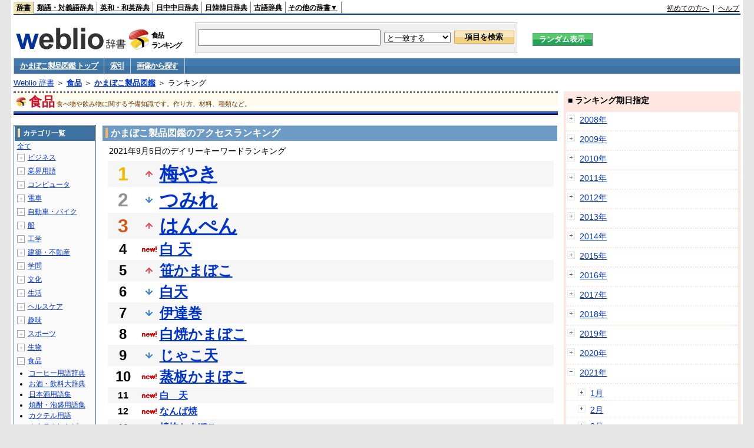

--- FILE ---
content_type: text/html;charset=UTF-8
request_url: https://www.weblio.jp/ranking/food/kmbkz/20210905
body_size: 72633
content:
<!DOCTYPE HTML PUBLIC "-//W3C//DTD HTML 4.01 Transitional//EN">
<html lang="ja">
<head>
    <meta http-equiv="Content-Type" content="text/html; charset=UTF-8">

<script type="text/javascript" src="https://cdn.weblio.jp/e7/script/include/lib/jquery.min-1.4.4.js?tst=2026012109"
        charset="UTF-8"></script>
<script type="text/javascript" src="//ajax.googleapis.com/ajax/libs/jqueryui/1.8.24/jquery-ui.min.js"
        charset="UTF-8"></script>
<!-- DataLayer -->
<script>
    
    dataLayer = [{
        
        'splitTest': 'A'
    }];
</script>
<!-- /DataLayer -->
<!-- Start Google Tag Manager -->
<script>
    (function(w,d,s,l,i) {
        w[l]=w[l]||[];
        w[l].push({'gtm.start':new Date().getTime(),event:'gtm.js'});
        var f=d.getElementsByTagName(s)[0],j=d.createElement(s),dl=l!='dataLayer'?'&l='+l:'';
        j.async=true;
        j.src='//www.googletagmanager.com/gtm.js?id='+i+dl;
        f.parentNode.insertBefore(j,f);
    })(window,document,'script','dataLayer','GTM-WCM52W');
</script>
<!-- End Google Tag Manager -->
<script type="text/javascript" src="https://cdn.weblio.jp/e7/script/include/speed/google_offer_wall_custom_choice.js?tst=2026012109"></script>

<script type='text/javascript'>
    var googletag = googletag || {};
    googletag.cmd = googletag.cmd || [];
</script>
<script async src="https://securepubads.g.doubleclick.net/tag/js/gpt.js"></script>

<script type="text/javascript">
    googletag.cmd.push(function () {
        
            googletag.defineSlot('/2211331/Weblio_PC_www_Header_728_90', [728, 90], 'div-gpt-ad-1467639451739-0').addService(googletag.pubads());
            googletag.defineSlot('/2211331/Weblio_PC_www_MiddleLeft_300_250', [336, 280], 'div-gpt-ad-1550128476888-0').addService(googletag.pubads());
            googletag.defineSlot('/2211331/Weblio_PC_www_MiddleRight_300_250', [336, 280], 'div-gpt-ad-1550128644785-0').addService(googletag.pubads());
            googletag.defineSlot('/2211331/Weblio_PC_www_RightTop1_300_250', [300, 250], 'div-gpt-ad-1687160182849-0').addService(googletag.pubads());
            googletag.defineSlot('/2211331/Weblio_PC_www_RightTop2_300_250', [300, 250], 'div-gpt-ad-1687160212558-0').addService(googletag.pubads());
            googletag.defineSlot('/2211331/Weblio_PC_www_BottomLeft_336_280', [336, 280], 'div-gpt-ad-1550128731585-0').addService(googletag.pubads());
            googletag.defineSlot('/2211331/Weblio_PC_www_BottomRight_336_280', [336, 280], 'div-gpt-ad-1550128814979-0').addService(googletag.pubads());
        
        googletag.pubads().enableSingleRequest();
        googletag.enableServices();
    });
</script>
<link rel="manifest" href="https://www.weblio.jp/manifest.json"/>
<link rel="icon" sizes="144x144" href="https://cdn.weblio.jp/e7/img/favicon/www.png"/>
<link rel="apple-touch-icon" href="https://cdn.weblio.jp/e7/img/favicon/www/safari/apple-touch-icon.png"/>
<meta name="msapplication-square70x70logo" content="https://cdn.weblio.jp/e7/img/favicon/www/ie/site-tile-70x70.png"/>
<meta name="msapplication-square150x150logo" content="https://cdn.weblio.jp/e7/img/favicon/www/ie/site-tile-150x150.png"/>
<meta name="msapplication-wide310x150logo" content="https://cdn.weblio.jp/e7/img/favicon/www/ie/site-tile-310x150.png"/>
<meta name="msapplication-square310x310logo" content="https://cdn.weblio.jp/e7/img/favicon/www/ie/site-tile-310x310.png"/>

<title>2021年09月05日のランキング - 食品/かまぼこ製品図鑑</title>
<meta name="description" content="2021年09月05日の食品/かまぼこ製品図鑑のキーワードランキング。梅やきが1位、つみれが2位、はんぺんが3位">
<meta name="keywords" content="食品/かまぼこ製品図鑑:梅やき,つみれ,はんぺん,白     天,笹かまぼこ">
<meta name="robots" content="noindex">
<link rel="stylesheet" type="text/css" href="https://cdn.weblio.jp/e7/css/www/category.css?tst=2026012109">

<script type="text/javascript" src="https://cdn.weblio.jp/e7/script/word_list.js?tst=2026012109"
        charset="UTF-8"></script>
</head>
<body>
<!-- Start Google Tag Manager (noscript) -->
<noscript>
  <iframe src="//www.googletagmanager.com/ns.html?id=GTM-WCM52W" height="0" width="0" style="display:none;visibility:hidden"></iframe>
</noscript>
<!-- End Google Tag Manager (noscript) -->
<div ID=layout>
    <div ID=base>
        <div ID=head>
<!-- ヘッダバー開始 -->
<div ID=headBar>
    <div ID=headBarL>
        <p class=headBarSel>
    <a href="https://www.weblio.jp/" title="辞典・百科事典の検索サービス - Weblio辞書">辞書</a>
</p>
<p>
    <a href="https://thesaurus.weblio.jp/" title="類語辞典・シソーラス・対義語 - Weblio辞書">類語・対義語辞典</a>
</p>
<p>
    <a href="https://ejje.weblio.jp/" title="英和辞典・和英辞典 - Weblio辞書">英和・和英辞典</a>
</p>
<p>
    <a href="https://cjjc.weblio.jp/" title="中国語辞書 - Weblio日中中日辞典">日中中日辞典</a>
</p>
<p>
    <a href="https://kjjk.weblio.jp/" title="韓国語辞書 - Weblio日韓韓日辞典">日韓韓日辞典</a>
</p>
<p>
    <a href="https://kobun.weblio.jp/" title="古文辞書 - Weblio古語辞典">古語辞典</a>
</p>
<ul 
        ID=NaviNoPulDwn
        onmouseout="showGlobalNaviOtherLinks();"
        onmouseover="showGlobalNaviOtherLinks();">
    <li ID=NaviNoPulDwnLi>その他の辞書▼
        <ul ID=NaviNoPulDwnLiUl>
            <li class=NaviNoPulDwnLiUlLi>
                <a href="https://fjjf.weblio.jp/" title="フランス語辞書 - Weblioフランス語辞典">フランス語辞典</a></li>
            </li>
            <li class=NaviNoPulDwnLiUlLi>
                <a href="https://njjn.weblio.jp/" title="インドネシア語辞書 - Weblioインドネシア語辞典">インドネシア語辞典</a>
            </li>
            <li class=NaviNoPulDwnLiUlLi>
                <a href="https://tjjt.weblio.jp/" title="タイ語辞書 - Weblioタイ語辞典">タイ語辞典</a>
            </li>
            <li class=NaviNoPulDwnLiUlLi>
                <a href="https://vjjv.weblio.jp/" title="ベトナム語辞書 - Weblioベトナム語辞典">ベトナム語辞典</a>
            </li>
            </ul>
    </li>
</ul>
</div>
    <div ID=headBarR>
        <a href="https://help.weblio.jp/www/jpdictionary/j_info" title="初めての方へ">初めての方へ</a>
        
        &nbsp;|&nbsp;
        <a href="https://help.weblio.jp/www" title="ヘルプ">ヘルプ</a>
        </div>
    <b class=clr></b>
</div>


<!-- ヘッダバー終了 -->

<!-- ヘッダ検索ボックス開始 -->
<form action="https://www.weblio.jp/content_find" method="get" name="f">
<table ID=headT>
<tr>
<td ID=headTL>

<table ID=headTLT>
<tr>
<td ID=headTLTL>
<h1><a href="https://www.weblio.jp/" title="辞典・百科事典の検索サービス - Weblio辞書"><img src="https://cdn.weblio.jp/e7/img/logoLM.png" alt="辞典・百科事典の検索サービス - Weblio辞書"></a>
</h1></td>
<td ID=headTLTVC>
<b class=catCatFood>&nbsp;</b>
</td>
<td ID=headTLTR>
<span>食品<br>ランキング</span>
</td>
</tr>
</table>

</td>
<td ID=headTC>

<div ID=headBxMWrp>
<div ID=headBxMCnt>

<table ID=headBxT>
<tr>
<td ID=headBxTL><input maxlength="2048" type="text" name="query" class=formBoxI></td>
<td ID=headBxTC>
<select name="searchType" class=formSelect>
<option value="exact">と一致する</option>
<option value="prefix">で始まる</option>
<option value="contains">を含む</option>
<option value="suffix">で終わる</option>
<option value="text">を解説文に含む</option>
</select>
</td>
<td ID=headBxTR><input type="submit" value="項目を検索" class=formButton>
<span class=inKoWrp><span class=inKoH>&nbsp;</span><span class=inKoB>&nbsp;</span></span>
</td>
</tr>
</table>

</div>
</div>
<!-- 検索ボックス終了 -->

</td>
<td ID=headTR>
<input type="submit" name="random-select" value="ランダム表示" class=formBoxRd>
<span class=inRnWrp>
<span class=inRnCnt>
<span class=inRnH>&nbsp;</span>
<span class=inRnB>&nbsp;</span>
</span>
</span>

</td>
</tr>
</table>
</form>
<!-- ヘッダ検索ボックス終了 -->
</div>

<script type="text/javascript"><!--
$(document).ready(function(){

});

//--></script>
<!-- メニュー開始 -->
<div ID=menu>
<div class=menuOff><a href="https://www.weblio.jp/cat/food/kmbkz">かまぼこ製品図鑑 トップ</a></div><div class=menuOff><a href="https://www.weblio.jp/category/food/kmbkz">索引</a></div><div class=menuOff><a href="https://www.weblio.jp/img_list/food/kmbkz">画像から探す</a></div><br class=clr>
</div>
<!-- /メニュー終了 -->
<div ID=menuH>&nbsp;</div>
<div ID=menuB>&nbsp;</div>
<div ID=tpc><a href="https://www.weblio.jp/" title="辞典・百科事典の検索サービス - Weblio辞書">Weblio 辞書</a> ＞ <b><a href="https://www.weblio.jp/cat/food" title="食品">食品</a></b> ＞ <b><a href="https://www.weblio.jp/cat/food/kmbkz" title="かまぼこ製品図鑑">かまぼこ製品図鑑</a></b> ＞ ランキング</div>
        <div ID=catBar>
            <b class=catCbFood>&nbsp;</b>
            <p>食品</p><span>食べ物や飲み物に関する予備知識です。作り方、材料、種類など。</span>
            </div>
        <p ID=catBarH>&nbsp;</p>
        <p ID=catBarB>&nbsp;</p>
        <p ID=catBarL>&nbsp;</p>
        <p ID=catBarP>&nbsp;</p>

        <div ID=wrp>
            <div ID=cnt>

                <!-- メイン開始 -->
                <div ID=main>

                    <div class=mainBoxH>
<h2><i>&nbsp;</i>かまぼこ製品図鑑のアクセスランキング</h2>
</div>
<div class=mainBoxB>
<p class=mainRankTtl>
&nbsp;2021年9月5日のデイリーキーワードランキング
</p>
<table class=mainRankCC>
<tr class=RankCLBL>
<td class=RankBs><span style="color:#f0ba00;">1</span></td>
<td>
<p class=mainRankU></p>
<a href="https://www.weblio.jp/content/%E6%A2%85%E3%82%84%E3%81%8D?dictCode=KMBKZ&amp;erl=true" title="梅やき" rel="nofollow">梅やき</a></td>
</tr>
<tr class=RankCLWL>
<td class=RankBs><span style="color:#929292;">2</span></td>
<td>
<p class=mainRankD></p>
<a href="https://www.weblio.jp/content/%E3%81%A4%E3%81%BF%E3%82%8C?dictCode=KMBKZ&amp;erl=true" title="つみれ" rel="nofollow">つみれ</a></td>
</tr>
<tr class=RankCLBL>
<td class=RankBs><span style="color:#d35816;">3</span></td>
<td>
<p class=mainRankU></p>
<a href="https://www.weblio.jp/content/%E3%81%AF%E3%82%93%E3%81%BA%E3%82%93?dictCode=KMBKZ&amp;erl=true" title="はんぺん" rel="nofollow">はんぺん</a></td>
</tr>
<tr class=RankCLWM>
<td class=RankBs>4</td>
<td>
<p class=mainRankN></p>
<a href="https://www.weblio.jp/content/%E7%99%BD+++++%E5%A4%A9?dictCode=KMBKZ&amp;erl=true" title="白     天" rel="nofollow">白     天</a></td>
</tr>
<tr class=RankCLBM>
<td class=RankBs>5</td>
<td>
<p class=mainRankU></p>
<a href="https://www.weblio.jp/content/%E7%AC%B9%E3%81%8B%E3%81%BE%E3%81%BC%E3%81%93?dictCode=KMBKZ&amp;erl=true" title="笹かまぼこ" rel="nofollow">笹かまぼこ</a></td>
</tr>
<tr class=RankCLWM>
<td class=RankBs>6</td>
<td>
<p class=mainRankD></p>
<a href="https://www.weblio.jp/content/%E7%99%BD%E5%A4%A9?dictCode=KMBKZ&amp;erl=true" title="白天" rel="nofollow">白天</a></td>
</tr>
<tr class=RankCLBM>
<td class=RankBs>7</td>
<td>
<p class=mainRankD></p>
<a href="https://www.weblio.jp/content/%E4%BC%8A%E9%81%94%E5%B7%BB?dictCode=KMBKZ&amp;erl=true" title="伊達巻" rel="nofollow">伊達巻</a></td>
</tr>
<tr class=RankCLWM>
<td class=RankBs>8</td>
<td>
<p class=mainRankN></p>
<a href="https://www.weblio.jp/content/%E7%99%BD%E7%84%BC%E3%81%8B%E3%81%BE%E3%81%BC%E3%81%93?dictCode=KMBKZ&amp;erl=true" title="白焼かまぼこ" rel="nofollow">白焼かまぼこ</a></td>
</tr>
<tr class=RankCLBM>
<td class=RankBs>9</td>
<td>
<p class=mainRankD></p>
<a href="https://www.weblio.jp/content/%E3%81%98%E3%82%83%E3%81%93%E5%A4%A9?dictCode=KMBKZ&amp;erl=true" title="じゃこ天" rel="nofollow">じゃこ天</a></td>
</tr>
<tr class=RankCLWM>
<td class=RankBs>10</td>
<td>
<p class=mainRankN></p>
<a href="https://www.weblio.jp/content/%E8%92%B8%E6%9D%BF%E3%81%8B%E3%81%BE%E3%81%BC%E3%81%93?dictCode=KMBKZ&amp;erl=true" title="蒸板かまぼこ" rel="nofollow">蒸板かまぼこ</a></td>
</tr>
<tr class=RankCLB>
<td class=RankBs>11</td>
<td>
<p class=mainRankN></p>
<a href="https://www.weblio.jp/content/%E7%99%BD%E3%80%80%E5%A4%A9?dictCode=KMBKZ&amp;erl=true" title="白　天" rel="nofollow">白　天</a></td>
</tr>
<tr class=RankCLW>
<td class=RankBs>12</td>
<td>
<p class=mainRankN></p>
<a href="https://www.weblio.jp/content/%E3%81%AA%E3%82%93%E3%81%B0%E7%84%BC?dictCode=KMBKZ&amp;erl=true" title="なんば焼" rel="nofollow">なんば焼</a></td>
</tr>
<tr class=RankCLB>
<td class=RankBs>13</td>
<td>
<p class=mainRankN></p>
<a href="https://www.weblio.jp/content/%E7%84%BC%E6%8A%9C%E3%81%8B%E3%81%BE%E3%81%BC%E3%81%93?dictCode=KMBKZ&amp;erl=true" title="焼抜かまぼこ" rel="nofollow">焼抜かまぼこ</a></td>
</tr>
<tr class=RankCLW>
<td class=RankBs>14</td>
<td>
<p class=mainRankN></p>
<a href="https://www.weblio.jp/content/%E7%84%BC%E6%9D%BF%E3%81%8B%E3%81%BE%E3%81%BC%E3%81%93?dictCode=KMBKZ&amp;erl=true" title="焼板かまぼこ" rel="nofollow">焼板かまぼこ</a></td>
</tr>
<tr class=RankCLB>
<td class=RankBs>15</td>
<td>
<p class=mainRankD></p>
<a href="https://www.weblio.jp/content/%E3%81%95%E3%81%A4%E3%81%BE%E6%8F%9A%E3%81%92?dictCode=KMBKZ&amp;erl=true" title="さつま揚げ" rel="nofollow">さつま揚げ</a></td>
</tr>
<tr class=RankCLW>
<td class=RankBs>16</td>
<td>
<p class=mainRankN></p>
<a href="https://www.weblio.jp/content/%E7%84%BC%E3%81%A1%E3%81%8F%E3%82%8F?dictCode=KMBKZ&amp;erl=true" title="焼ちくわ" rel="nofollow">焼ちくわ</a></td>
</tr>
<tr class=RankCLB>
<td class=RankBs>17</td>
<td>
<p class=mainRankN></p>
<a href="https://www.weblio.jp/content/%E3%82%AB%E3%83%8B%E9%A2%A8%E5%91%B3%E3%81%8B%E3%81%BE%E3%81%BC%E3%81%93?dictCode=KMBKZ&amp;erl=true" title="カニ風味かまぼこ" rel="nofollow">カニ風味かまぼこ</a></td>
</tr>
<tr class=RankCLW>
<td class=RankBs>18</td>
<td>
<p class=mainRankD></p>
<a href="https://www.weblio.jp/content/%E7%B0%80%E5%B7%BB%E3%81%8B%E3%81%BE%E3%81%BC%E3%81%93?dictCode=KMBKZ&amp;erl=true" title="簀巻かまぼこ" rel="nofollow">簀巻かまぼこ</a></td>
</tr>
<tr class=RankCLB>
<td class=RankBs>19</td>
<td>
<p class=mainRankN></p>
<a href="https://www.weblio.jp/content/%E6%98%86%E5%B8%83%E5%B7%BB%E3%81%8B%E3%81%BE%E3%81%BC%E3%81%93?dictCode=KMBKZ&amp;erl=true" title="昆布巻かまぼこ" rel="nofollow">昆布巻かまぼこ</a></td>
</tr>
<tr class=RankCLW>
<td class=RankBs>20</td>
<td>
<p class=mainRankN></p>
<a href="https://www.weblio.jp/content/%E9%BB%92%E3%81%AF%E3%82%93%E3%81%BA%E3%82%93?dictCode=KMBKZ&amp;erl=true" title="黒はんぺん" rel="nofollow">黒はんぺん</a></td>
</tr>
<tr class=RankCLB>
<td class=RankBs>21</td>
<td>
<p class=mainRankN></p>
<a href="https://www.weblio.jp/content/%E3%81%94%E3%81%BC%E3%81%86%E5%A4%A9?dictCode=KMBKZ&amp;erl=true" title="ごぼう天" rel="nofollow">ごぼう天</a></td>
</tr>
<tr class=RankCLW>
<td class=RankBs>22</td>
<td><p></p>―</td>
</tr>
<tr class=RankCLB>
<td class=RankBs>23</td>
<td><p></p>―</td>
</tr>
<tr class=RankCLW>
<td class=RankBs>24</td>
<td><p></p>―</td>
</tr>
<tr class=RankCLB>
<td class=RankBs>25</td>
<td><p></p>―</td>
</tr>
<tr class=RankCLW>
<td class=RankBs>26</td>
<td><p></p>―</td>
</tr>
<tr class=RankCLB>
<td class=RankBs>27</td>
<td><p></p>―</td>
</tr>
<tr class=RankCLW>
<td class=RankBs>28</td>
<td><p></p>―</td>
</tr>
<tr class=RankCLB>
<td class=RankBs>29</td>
<td><p></p>―</td>
</tr>
<tr class=RankCLW>
<td class=RankBs>30</td>
<td><p></p>―</td>
</tr>
<tr class=RankCLB>
<td class=RankBs>31</td>
<td><p></p>―</td>
</tr>
<tr class=RankCLW>
<td class=RankBs>32</td>
<td><p></p>―</td>
</tr>
<tr class=RankCLB>
<td class=RankBs>33</td>
<td><p></p>―</td>
</tr>
<tr class=RankCLW>
<td class=RankBs>34</td>
<td><p></p>―</td>
</tr>
<tr class=RankCLB>
<td class=RankBs>35</td>
<td><p></p>―</td>
</tr>
<tr class=RankCLW>
<td class=RankBs>36</td>
<td><p></p>―</td>
</tr>
<tr class=RankCLB>
<td class=RankBs>37</td>
<td><p></p>―</td>
</tr>
<tr class=RankCLW>
<td class=RankBs>38</td>
<td><p></p>―</td>
</tr>
<tr class=RankCLB>
<td class=RankBs>39</td>
<td><p></p>―</td>
</tr>
<tr class=RankCLW>
<td class=RankBs>40</td>
<td><p></p>―</td>
</tr>
<tr class=RankCLB>
<td class=RankBs>41</td>
<td><p></p>―</td>
</tr>
<tr class=RankCLW>
<td class=RankBs>42</td>
<td><p></p>―</td>
</tr>
<tr class=RankCLB>
<td class=RankBs>43</td>
<td><p></p>―</td>
</tr>
<tr class=RankCLW>
<td class=RankBs>44</td>
<td><p></p>―</td>
</tr>
<tr class=RankCLB>
<td class=RankBs>45</td>
<td><p></p>―</td>
</tr>
<tr class=RankCLW>
<td class=RankBs>46</td>
<td><p></p>―</td>
</tr>
<tr class=RankCLB>
<td class=RankBs>47</td>
<td><p></p>―</td>
</tr>
<tr class=RankCLW>
<td class=RankBs>48</td>
<td><p></p>―</td>
</tr>
<tr class=RankCLB>
<td class=RankBs>49</td>
<td><p></p>―</td>
</tr>
<tr class=RankCLW>
<td class=RankBs>50</td>
<td><p></p>―</td>
</tr>
</table>
<br><div class=mainBoxBCtr><p class=mainRankTtl>
<a href="https://www.weblio.jp/ranking/food/kmbkz/20210904">前の日を検索</a>
 | 2021/09/05
 | <a href="https://www.weblio.jp/ranking/food/kmbkz/20210906">次の日を検索</a>
</p></div>
<br>
<div style="text-align:right;">
2026年1月21日 20時24分更新(随時更新中)
</div>
</div>
</div>
            </div>
            <!-- メイン終了 -->

            <!-- ツリー開始 -->
            <div ID=tree>
                <div class=trBx>
<div class=trBxH>
<i>&nbsp;</i><h2>カテゴリ一覧</h2>
</div>
<div class=trBxM>
<a href="https://www.weblio.jp/ranking/20210905" title="全て" class=trBxMAll>全て</a>
<div class=trBxMCbx>
<p class=trBxMLi><span class=pl onclick="return catRNewNav(this, 0);" id=catIcon0>＋</span>
<a href="https://www.weblio.jp/ranking/business/20210905" title="ビジネス">ビジネス</a>
</p>
<div id=treeBoxCat0 style="position:absolute; top:-140px; left:-140px; visibility:hidden; width:133px;">
<b><a href="https://www.weblio.jp/ranking/business/sngjy/20210905" title="新語時事用語辞典">新語時事用語辞典</a></b><b><a href="https://www.weblio.jp/ranking/business/jjabc/20210905" title="時事用語のABC">時事用語のABC</a></b><b><a href="https://www.weblio.jp/ranking/business/maygs/20210905" title="M＆A用語集">M＆A用語集</a></b><b><a href="https://www.weblio.jp/ranking/business/mgmys/20210905" title="マネジメント用語集">マネジメント用語集</a></b><b><a href="https://www.weblio.jp/ranking/business/mktyg/20210905" title="マーケティング用語">マーケティング用語</a></b><b><a href="https://www.weblio.jp/ranking/business/dbmyg/20210905" title="DBM用語辞典">DBM用語辞典</a></b><b><a href="https://www.weblio.jp/ranking/business/rytyg/20210905" title="流通用語辞典">流通用語辞典</a></b><b><a href="https://www.weblio.jp/ranking/business/kaike/20210905" title="会計用語辞典">会計用語辞典</a></b><b><a href="https://www.weblio.jp/ranking/business/kkkys/20210905" title="会計監査関連用語集">会計監査関連用語集</a></b><b><a href="https://www.weblio.jp/ranking/business/gkkws/20210905" title="外国為替用語集">外国為替用語集</a></b><b><a href="https://www.weblio.jp/ranking/business/dowsh/20210905" title="証券用語集">証券用語集</a></b><b><a href="https://www.weblio.jp/ranking/business/dowcp/20210905" title="米国企業情報">米国企業情報</a></b><b><a href="https://www.weblio.jp/ranking/business/cntkj/20210905" title="ZDNet Japan 企業情報">ZDNet Japan 企業情報</a></b><b><a href="https://www.weblio.jp/ranking/business/npohd/20210905" title="全国NPO法人情報検索">全国NPO法人情報検索</a></b><b><a href="https://www.weblio.jp/ranking/business/koeki/20210905" title="公益法人データベース">公益法人データベース</a></b><b><a href="https://www.weblio.jp/ranking/business/khkyg/20210905" title="公益法人用語集">公益法人用語集</a></b><b><a href="https://www.weblio.jp/ranking/business/kkrkg/20210905" title="国際関係用語">国際関係用語</a></b><b><a href="https://www.weblio.jp/ranking/business/gsfkg/20210905" title="軍縮不拡散外交用語集">軍縮不拡散外交用語集</a></b><b><a href="https://www.weblio.jp/ranking/business/zkkys/20210905" title="税関関係用語集">税関関係用語集</a></b><b><a href="https://www.weblio.jp/ranking/business/tshsh/20210905" title="投資信託用語集">投資信託用語集</a></b><b><a href="https://www.weblio.jp/ranking/business/shskm/20210905" title="商品先物取引用語集">商品先物取引用語集</a></b><b><a href="https://www.weblio.jp/ranking/business/tkkyy/20210905" title="特許用語集">特許用語集</a></b><b><a href="https://www.weblio.jp/ranking/business/hrkyj/20210905" title="法律関連用語集">法律関連用語集</a></b><b><a href="https://www.weblio.jp/ranking/business/ctkzs/20210905" title="知的財産用語辞典">知的財産用語辞典</a></b><b><a href="https://www.weblio.jp/ranking/business/cbely/20210905" title="サイバー法用語集">サイバー法用語集</a></b><b><a href="https://www.weblio.jp/ranking/business/cskry/20210905" title="著作権関連用語">著作権関連用語</a></b><b><a href="https://www.weblio.jp/ranking/business/jkkyg/20210905" title="人権啓発用語辞典">人権啓発用語辞典</a></b><b><a href="https://www.weblio.jp/ranking/business/nhsgb/20210905" title="日本標準産業分類">日本標準産業分類</a></b><b><a href="https://www.weblio.jp/ranking/business/nhskb/20210905" title="日本標準職業分類">日本標準職業分類</a></b><b><a href="https://www.weblio.jp/ranking/business/fjshi/20210905" title="資格大辞典">資格大辞典</a></b><b><a href="https://www.weblio.jp/ranking/business/shkgz/20210905" title="職業図鑑">職業図鑑</a></b><b><a href="https://www.weblio.jp/ranking/business/jnjrm/20210905" title="人事労務用語辞典">人事労務用語辞典</a></b><b><a href="https://www.weblio.jp/ranking/business/jnzmy/20210905" title="人材マネジメント用語">人材マネジメント用語</a></b><b><a href="https://www.weblio.jp/ranking/business/rdtyk/20210905" title="労働統計用語解説">労働統計用語解説</a></b><b><a href="https://www.weblio.jp/ranking/business/tnshk/20210905" title="転職用語辞典">転職用語辞典</a></b><b><a href="https://www.weblio.jp/ranking/business/jdhky/20210905" title="自動車保険用語集">自動車保険用語集</a></b><b><a href="https://www.weblio.jp/ranking/business/sehok/20210905" title="生命保険用語集">生命保険用語集</a></b><b><a href="https://www.weblio.jp/ranking/business/krdnk/20210905" title="年金用語集">年金用語集</a></b><b><a href="https://www.weblio.jp/ranking/business/kkkzk/20210905" title="国民経済計算用語集">国民経済計算用語集</a></b><b><a href="https://ejje.weblio.jp/ranking/business/gkkry/20210905" title="外交関連用語集">外交関連用語集</a></b><b><a href="https://ejje.weblio.jp/ranking/business/ekzyj/20210905" title="英和経済用語辞典">英和経済用語辞典</a></b><b><a href="https://ejje.weblio.jp/ranking/business/kznhg/20210905" title="経済のにほんご">経済のにほんご</a></b><b><a href="https://ejje.weblio.jp/ranking/business/ifezs/20210905" title="英文財務諸表用語集">英文財務諸表用語集</a></b><b><a href="https://ejje.weblio.jp/ranking/business/jjrmw/20210905" title="人事労務和英辞典">人事労務和英辞典</a></b><b><a href="https://ejje.weblio.jp/ranking/business/esmhy/20210905" title="英和生命保険用語辞典">英和生命保険用語辞典</a></b><b><a href="https://ejje.weblio.jp/ranking/business/esskb/20210905" title="英和商品・サービス国際分類名">英和商品・サービス国際分類名</a></b><b><a href="https://ejje.weblio.jp/ranking/business/wnhsb/20210905" title="和英日本標準商品分類">和英日本標準商品分類</a></b>
</div>
<p class=trBxMLi><span class=pl onclick="return catRNewNav(this, 1);" id=catIcon1>＋</span>
<a href="https://www.weblio.jp/ranking/occupation/20210905" title="業界用語">業界用語</a>
</p>
<div id=treeBoxCat1 style="position:absolute; top:-140px; left:-140px; visibility:hidden; width:133px;">
<b><a href="https://www.weblio.jp/ranking/occupation/sgkkk/20210905" title="産業・環境キーワード">産業・環境キーワード</a></b><b><a href="https://www.weblio.jp/ranking/occupation/isoyg/20210905" title="ISO用語辞典">ISO用語辞典</a></b><b><a href="https://www.weblio.jp/ranking/occupation/faygj/20210905" title="FA用語辞典">FA用語辞典</a></b><b><a href="https://www.weblio.jp/ranking/occupation/lscys/20210905" title="ロジスティクス用語集">ロジスティクス用語集</a></b><b><a href="https://www.weblio.jp/ranking/occupation/inskk/20210905" title="印刷関係用語集">印刷関係用語集</a></b><b><a href="https://www.weblio.jp/ranking/occupation/frhny/20210905" title="古本用語集">古本用語集</a></b><b><a href="https://www.weblio.jp/ranking/occupation/kkygj/20210905" title="広告用語辞典">広告用語辞典</a></b><b><a href="https://www.weblio.jp/ranking/occupation/shich/20210905" title="視聴率関連用語">視聴率関連用語</a></b><b><a href="https://www.weblio.jp/ranking/occupation/clcys/20210905" title="コールセンター用語集">コールセンター用語集</a></b><b><a href="https://www.weblio.jp/ranking/occupation/vdoyg/20210905" title="ビデオ用語集">ビデオ用語集</a></b><b><a href="https://www.weblio.jp/ranking/occupation/taxis/20210905" title="タクシー業界用語辞典">タクシー業界用語辞典</a></b><b><a href="https://www.weblio.jp/ranking/occupation/rakno/20210905" title="酪農用語解説">酪農用語解説</a></b><b><a href="https://www.weblio.jp/ranking/occupation/ngkry/20210905" title="農業関連用語">農業関連用語</a></b><b><a href="https://www.weblio.jp/ranking/occupation/rgkry/20210905" title="林業関連用語">林業関連用語</a></b><b><a href="https://www.weblio.jp/ranking/occupation/ssndh/20210905" title="水産大百科">水産大百科</a></b><b><a href="https://www.weblio.jp/ranking/occupation/nrnss/20210905" title="農林水産関係用語集">農林水産関係用語集</a></b><b><a href="https://www.weblio.jp/ranking/occupation/nkgns/20210905" title="農機具の種類">農機具の種類</a></b><b><a href="https://www.weblio.jp/ranking/occupation/knkyy/20210905" title="環境用語集">環境用語集</a></b><b><a href="https://www.weblio.jp/ranking/occupation/kkayg/20210905" title="環境アセスメント用語">環境アセスメント用語</a></b><b><a href="https://www.weblio.jp/ranking/occupation/mzshr/20210905" title="水処理関連用語集">水処理関連用語集</a></b><b><a href="https://www.weblio.jp/ranking/occupation/jmayh/20210905" title="気象庁 予報用語">気象庁 予報用語</a></b><b><a href="https://www.weblio.jp/ranking/occupation/kykhk/20210905" title="海洋基本計画用語集">海洋基本計画用語集</a></b><b><a href="https://ejje.weblio.jp/ranking/occupation/kstye/20210905" title="警察用語英訳一覧">警察用語英訳一覧</a></b><b><a href="https://ejje.weblio.jp/ranking/occupation/wbrkg/20210905" title="和英防衛略語集">和英防衛略語集</a></b><b><a href="https://ejje.weblio.jp/ranking/occupation/wmcny/20210905" title="和英マシニング用語集">和英マシニング用語集</a></b><b><a href="https://ejje.weblio.jp/ranking/occupation/eitsk/20210905" title="英和ITS関連用語集">英和ITS関連用語集</a></b><b><a href="https://ejje.weblio.jp/ranking/occupation/skswj/20210905" title="作業環境測定和英辞典">作業環境測定和英辞典</a></b><b><a href="https://ejje.weblio.jp/ranking/occupation/rmsjy/20210905" title="ラムサール条約用語和英対訳集">ラムサール条約用語和英対訳集</a></b>
</div>
<p class=trBxMLi><span class=pl onclick="return catRNewNav(this, 2);" id=catIcon2>＋</span>
<a href="https://www.weblio.jp/ranking/computer/20210905" title="コンピュータ">コンピュータ</a>
</p>
<div id=treeBoxCat2 style="position:absolute; top:-140px; left:-140px; visibility:hidden; width:133px;">
<b><a href="https://www.weblio.jp/ranking/computer/ktdcm/20210905" title="携帯電話(docomo)">携帯電話(docomo)</a></b><b><a href="https://www.weblio.jp/ranking/computer/ktsbm/20210905" title="携帯電話(SoftBank)">携帯電話(SoftBank)</a></b><b><a href="https://www.weblio.jp/ranking/computer/ktiau/20210905" title="携帯電話(au)">携帯電話(au)</a></b><b><a href="https://www.weblio.jp/ranking/computer/ktiem/20210905" title="携帯電話(イー・モバイル)">携帯電話(イー・モバイル)</a></b><b><a href="https://www.weblio.jp/ranking/computer/ktwlc/20210905" title="携帯電話(WILLCOM)">携帯電話(WILLCOM)</a></b><b><a href="https://www.weblio.jp/ranking/computer/csodc/20210905" title="デジタルカメラ(CASIO)">デジタルカメラ(CASIO)</a></b><b><a href="https://www.weblio.jp/ranking/computer/necch/20210905" title="NECパソコン博物館">NECパソコン博物館</a></b><b><a href="https://www.weblio.jp/ranking/computer/fjtrs/20210905" title="富士通歴代製品">富士通歴代製品</a></b><b><a href="https://www.weblio.jp/ranking/computer/barco/20210905" title="バーコード用語事典">バーコード用語事典</a></b><b><a href="https://www.weblio.jp/ranking/computer/prolg/20210905" title="Prolog用語辞典">Prolog用語辞典</a></b><b><a href="https://www.weblio.jp/ranking/computer/dnpsr/20210905" title="電波の種類">電波の種類</a></b><b><a href="https://www.weblio.jp/ranking/computer/dprss/20210905" title="電波利用システムの種類">電波利用システムの種類</a></b><b><a href="https://www.weblio.jp/ranking/computer/hkdnd/20210905" title="光・電子デバイス用語集">光・電子デバイス用語集</a></b><b><a href="https://www.weblio.jp/ranking/computer/ntwky/20210905" title="ネットワーク用語集">ネットワーク用語集</a></b><b><a href="https://www.weblio.jp/ranking/computer/pgnsr/20210905" title="プラグ・端子の種類">プラグ・端子の種類</a></b><b><a href="https://www.weblio.jp/ranking/computer/srund/20210905" title="サラウンド用語辞典">サラウンド用語辞典</a></b><b><a href="https://www.weblio.jp/ranking/computer/direy/20210905" title="デジタルレコーディング用語集">デジタルレコーディング用語集</a></b><b><a href="https://www.weblio.jp/ranking/computer/avkky/20210905" title="AV機器関連用語辞典">AV機器関連用語辞典</a></b><b><a href="https://www.weblio.jp/ranking/computer/gzgjt/20210905" title="画像技術用語集">画像技術用語集</a></b><b><a href="https://www.weblio.jp/ranking/computer/jhscy/20210905" title="情報セキュリティ用語集">情報セキュリティ用語集</a></b><b><a href="https://www.weblio.jp/ranking/computer/opsyg/20210905" title="OSS用語集">OSS用語集</a></b><b><a href="https://www.weblio.jp/ranking/computer/msdnf/20210905" title=".NET Framework用語集">.NET Framework用語集</a></b><b><a href="https://www.weblio.jp/ranking/computer/phpyg/20210905" title="PHP用語集">PHP用語集</a></b><b><a href="https://www.weblio.jp/ranking/computer/binit/20210905" title="IT用語辞典バイナリ">IT用語辞典バイナリ</a></b><b><a href="https://www.weblio.jp/ranking/computer/binex/20210905" title="拡張子辞典">拡張子辞典</a></b><b><a href="https://www.weblio.jp/ranking/computer/efref/20210905" title="Excel関数リファレンス">Excel関数リファレンス</a></b><b><a href="https://www.weblio.jp/ranking/computer/htmlr/20210905" title="HTML4.01 リファレンス">HTML4.01 リファレンス</a></b><b><a href="https://www.weblio.jp/ranking/computer/phpkr/20210905" title="PHP関数リファレンス">PHP関数リファレンス</a></b><b><a href="https://www.weblio.jp/ranking/computer/msdnc/20210905" title=".NET Framework クラス ライブラリ リファレンス">.NET Framework クラス ライブラリ リファレンス</a></b><b><a href="https://ejje.weblio.jp/ranking/computer/dnkds/20210905" title="電気・電子用語集">電気・電子用語集</a></b><b><a href="https://ejje.weblio.jp/ranking/computer/mcrsy/20210905" title="マイクロソフト用語集">マイクロソフト用語集</a></b><b><a href="https://ejje.weblio.jp/ranking/computer/cmpyg/20210905" title="コンピューター用語辞典">コンピューター用語辞典</a></b>
</div>
<p class=trBxMLi><span class=pl onclick="return catRNewNav(this, 3);" id=catIcon3>＋</span>
<a href="https://www.weblio.jp/ranking/train/20210905" title="電車">電車</a>
</p>
<div id=treeBoxCat3 style="position:absolute; top:-140px; left:-140px; visibility:hidden; width:133px;">
<b><a href="https://www.weblio.jp/ranking/train/sibtd/20210905" title="西武鉄道">西武鉄道</a></b><b><a href="https://www.weblio.jp/ranking/train/kkszn/20210905" title="京浜急行">京浜急行</a></b><b><a href="https://www.weblio.jp/ranking/train/keiod/20210905" title="京王電鉄">京王電鉄</a></b><b><a href="https://www.weblio.jp/ranking/train/odkdt/20210905" title="小田急">小田急</a></b><b><a href="https://www.weblio.jp/ranking/train/sgmtd/20210905" title="相模鉄道">相模鉄道</a></b><b><a href="https://www.weblio.jp/ranking/train/hnsds/20210905" title="阪神電車">阪神電車</a></b><b><a href="https://www.weblio.jp/ranking/train/nnkdt/20210905" title="南海電鉄">南海電鉄</a></b><b><a href="https://www.weblio.jp/ranking/train/nnttd/20210905" title="西日本鉄道">西日本鉄道</a></b><b><a href="https://www.weblio.jp/ranking/train/twdkd/20210905" title="とうてつ">とうてつ</a></b><b><a href="https://www.weblio.jp/ranking/train/kttsd/20210905" title="関東鉄道">関東鉄道</a></b><b><a href="https://www.weblio.jp/ranking/train/azttu/20210905" title="会津鉄道">会津鉄道</a></b><b><a href="https://www.weblio.jp/ranking/train/aknjk/20210905" title="秋田内陸縦貫鉄道">秋田内陸縦貫鉄道</a></b><b><a href="https://www.weblio.jp/ranking/train/mokat/20210905" title="真岡鐵道">真岡鐵道</a></b><b><a href="https://www.weblio.jp/ranking/train/sksdt/20210905" title="新京成電鉄">新京成電鉄</a></b><b><a href="https://www.weblio.jp/ranking/train/yrkmm/20210905" title="ゆりかもめ">ゆりかもめ</a></b><b><a href="https://www.weblio.jp/ranking/train/hkntt/20210905" title="箱根登山鉄道">箱根登山鉄道</a></b><b><a href="https://www.weblio.jp/ranking/train/izhkn/20210905" title="いずはこね">いずはこね</a></b><b><a href="https://www.weblio.jp/ranking/train/edszn/20210905" title="江ノ電">江ノ電</a></b><b><a href="https://www.weblio.jp/ranking/train/shnmr/20210905" title="湘南モノレール">湘南モノレール</a></b><b><a href="https://www.weblio.jp/ranking/train/esttd/20210905" title="遠州鉄道">遠州鉄道</a></b><b><a href="https://www.weblio.jp/ranking/train/gaknn/20210905" title="岳南鉄道">岳南鉄道</a></b><b><a href="https://www.weblio.jp/ranking/train/izukk/20210905" title="伊豆急行">伊豆急行</a></b><b><a href="https://www.weblio.jp/ranking/train/trhnt/20210905" title="天竜浜名湖鉄道">天竜浜名湖鉄道</a></b><b><a href="https://www.weblio.jp/ranking/train/snntd/20210905" title="しなの鉄道">しなの鉄道</a></b><b><a href="https://www.weblio.jp/ranking/train/ackjt/20210905" title="愛知環状鉄道">愛知環状鉄道</a></b><b><a href="https://www.weblio.jp/ranking/train/isetd/20210905" title="伊勢鉄道">伊勢鉄道</a></b><b><a href="https://www.weblio.jp/ranking/train/omtsd/20210905" title="近江鉄道">近江鉄道</a></b><b><a href="https://www.weblio.jp/ranking/train/ktskk/20210905" title="京都市交通局">京都市交通局</a></b><b><a href="https://www.weblio.jp/ranking/train/ezndt/20210905" title="叡山電鉄">叡山電鉄</a></b><b><a href="https://www.weblio.jp/ranking/train/kkttd/20210905" title="北近畿タンゴ鉄道">北近畿タンゴ鉄道</a></b><b><a href="https://www.weblio.jp/ranking/train/snbkk/20210905" title="泉北高速鉄道">泉北高速鉄道</a></b><b><a href="https://www.weblio.jp/ranking/train/osksk/20210905" title="大阪市交通局">大阪市交通局</a></b><b><a href="https://www.weblio.jp/ranking/train/kbskz/20210905" title="神戸市交通局">神戸市交通局</a></b><b><a href="https://www.weblio.jp/ranking/train/kobes/20210905" title="神戸新交通">神戸新交通</a></b><b><a href="https://www.weblio.jp/ranking/train/icbds/20210905" title="一畑電車">一畑電車</a></b><b><a href="https://www.weblio.jp/ranking/train/ibrtd/20210905" title="井原鉄道">井原鉄道</a></b><b><a href="https://www.weblio.jp/ranking/train/kotss/20210905" title="ことでん">ことでん</a></b><b><a href="https://www.weblio.jp/ranking/train/tsktd/20210905" title="土佐くろしお">土佐くろしお</a></b><b><a href="https://www.weblio.jp/ranking/train/fkokk/20210905" title="福岡市交通局">福岡市交通局</a></b><b><a href="https://www.weblio.jp/ranking/train/smbtd/20210905" title="島原鉄道">島原鉄道</a></b>
</div>
<p class=trBxMLi><span class=pl onclick="return catRNewNav(this, 4);" id=catIcon4>＋</span>
<a href="https://www.weblio.jp/ranking/automobile/20210905" title="自動車・バイク">自動車・バイク</a>
</p>
<div id=treeBoxCat4 style="position:absolute; top:-140px; left:-140px; visibility:hidden; width:133px;">
<b><a href="https://www.weblio.jp/ranking/automobile/szkmt/20210905" title="自動車(スズキ)">自動車(スズキ)</a></b><b><a href="https://www.weblio.jp/ranking/automobile/dhtsu/20210905" title="自動車(ダイハツ)">自動車(ダイハツ)</a></b><b><a href="https://www.weblio.jp/ranking/automobile/tytmt/20210905" title="自動車(トヨタ)">自動車(トヨタ)</a></b><b><a href="https://www.weblio.jp/ranking/automobile/hinom/20210905" title="自動車(日野自動車)">自動車(日野自動車)</a></b><b><a href="https://www.weblio.jp/ranking/automobile/hndmr/20210905" title="自動車(ホンダ)">自動車(ホンダ)</a></b><b><a href="https://www.weblio.jp/ranking/automobile/mzdmt/20210905" title="自動車(マツダ)">自動車(マツダ)</a></b><b><a href="https://www.weblio.jp/ranking/automobile/mtsok/20210905" title="自動車(光岡自動車)">自動車(光岡自動車)</a></b><b><a href="https://www.weblio.jp/ranking/automobile/mtsbs/20210905" title="自動車(三菱自動車)">自動車(三菱自動車)</a></b><b><a href="https://www.weblio.jp/ranking/automobile/lxsmt/20210905" title="自動車(レクサス)">自動車(レクサス)</a></b><b><a href="https://www.weblio.jp/ranking/automobile/yesrs/20210905" title="自動車(イエス！)">自動車(イエス！)</a></b><b><a href="https://www.weblio.jp/ranking/automobile/cryle/20210905" title="自動車(クライスラー)">自動車(クライスラー)</a></b><b><a href="https://www.weblio.jp/ranking/automobile/jeepm/20210905" title="自動車(ジープ)">自動車(ジープ)</a></b><b><a href="https://www.weblio.jp/ranking/automobile/jagar/20210905" title="自動車(ジャガー)">自動車(ジャガー)</a></b><b><a href="https://www.weblio.jp/ranking/automobile/dodge/20210905" title="自動車(ダッジ)">自動車(ダッジ)</a></b><b><a href="https://www.weblio.jp/ranking/automobile/dkevt/20210905" title="自動車(ドンカーブート)">自動車(ドンカーブート)</a></b><b><a href="https://www.weblio.jp/ranking/automobile/bmwag/20210905" title="自動車(BMW)">自動車(BMW)</a></b><b><a href="https://www.weblio.jp/ranking/automobile/hyndi/20210905" title="自動車(ヒュンダイ)">自動車(ヒュンダイ)</a></b><b><a href="https://www.weblio.jp/ranking/automobile/frdmr/20210905" title="自動車(フォード)">自動車(フォード)</a></b><b><a href="https://www.weblio.jp/ranking/automobile/vlkwg/20210905" title="自動車(フォルクスワーゲン)">自動車(フォルクスワーゲン)</a></b><b><a href="https://www.weblio.jp/ranking/automobile/volvo/20210905" title="自動車(ボルボ)">自動車(ボルボ)</a></b><b><a href="https://www.weblio.jp/ranking/automobile/lndrv/20210905" title="自動車(ランドローバー)">自動車(ランドローバー)</a></b><b><a href="https://www.weblio.jp/ranking/automobile/lmbgn/20210905" title="自動車(ランボルギーニ)">自動車(ランボルギーニ)</a></b><b><a href="https://www.weblio.jp/ranking/automobile/rnult/20210905" title="自動車(ルノー)">自動車(ルノー)</a></b><b><a href="https://www.weblio.jp/ranking/automobile/busns/20210905" title="バスの種類">バスの種類</a></b><b><a href="https://www.weblio.jp/ranking/automobile/rkjns/20210905" title="霊柩自動車の種類">霊柩自動車の種類</a></b><b><a href="https://www.weblio.jp/ranking/automobile/kwkbd/20210905" title="バイク(カワサキ)">バイク(カワサキ)</a></b><b><a href="https://www.weblio.jp/ranking/automobile/szkdb/20210905" title="バイク(スズキ)">バイク(スズキ)</a></b><b><a href="https://www.weblio.jp/ranking/automobile/hnddb/20210905" title="バイク(ホンダ)">バイク(ホンダ)</a></b><b><a href="https://www.weblio.jp/ranking/automobile/ymhdb/20210905" title="バイク(ヤマハ)">バイク(ヤマハ)</a></b><b><a href="https://www.weblio.jp/ranking/automobile/aprla/20210905" title="バイク(アプリリア)">バイク(アプリリア)</a></b><b><a href="https://www.weblio.jp/ranking/automobile/mvabk/20210905" title="バイク(MVアグスタ)">バイク(MVアグスタ)</a></b><b><a href="https://www.weblio.jp/ranking/automobile/cgbbk/20210905" title="バイク(カジバ)">バイク(カジバ)</a></b><b><a href="https://www.weblio.jp/ranking/automobile/kymco/20210905" title="バイク(キムコ)">バイク(キムコ)</a></b><b><a href="https://www.weblio.jp/ranking/automobile/ktmbd/20210905" title="バイク(KTM)">バイク(KTM)</a></b><b><a href="https://www.weblio.jp/ranking/automobile/dctbd/20210905" title="バイク(ドゥカティ)">バイク(ドゥカティ)</a></b><b><a href="https://www.weblio.jp/ranking/automobile/triph/20210905" title="バイク(トライアンフ)">バイク(トライアンフ)</a></b><b><a href="https://www.weblio.jp/ranking/automobile/hlddb/20210905" title="バイク(ハーレー)">バイク(ハーレー)</a></b><b><a href="https://www.weblio.jp/ranking/automobile/hsqbk/20210905" title="バイク(ハスクバーナ)">バイク(ハスクバーナ)</a></b><b><a href="https://www.weblio.jp/ranking/automobile/bmwbk/20210905" title="バイク(BMW)">バイク(BMW)</a></b><b><a href="https://www.weblio.jp/ranking/automobile/buell/20210905" title="バイク(ビューエル)">バイク(ビューエル)</a></b><b><a href="https://www.weblio.jp/ranking/automobile/hyosm/20210905" title="バイク(ヒョースン)">バイク(ヒョースン)</a></b>
</div>
<p class=trBxMLi><span class=pl onclick="return catRNewNav(this, 5);" id=catIcon5>＋</span>
<a href="https://www.weblio.jp/ranking/ship/20210905" title="船">船</a>
</p>
<div id=treeBoxCat5 style="position:absolute; top:-140px; left:-140px; visibility:hidden; width:133px;">
<b><a href="https://www.weblio.jp/ranking/ship/shosn/20210905" title="商船の種類">商船の種類</a></b><b><a href="https://www.weblio.jp/ranking/ship/nhgks/20210905" title="日本の外航客船">日本の外航客船</a></b><b><a href="https://www.weblio.jp/ranking/ship/snhnk/20210905" title="フェリー(新日本海フェリー)">フェリー(新日本海フェリー)</a></b><b><a href="https://www.weblio.jp/ranking/ship/hankf/20210905" title="フェリー(阪九フェリー)">フェリー(阪九フェリー)</a></b><b><a href="https://www.weblio.jp/ranking/ship/ssmtf/20210905" title="フェリー(商船三井フェリー)">フェリー(商船三井フェリー)</a></b><b><a href="https://www.weblio.jp/ranking/ship/mmntf/20210905" title="フェリー(名門大洋フェリー)">フェリー(名門大洋フェリー)</a></b><b><a href="https://www.weblio.jp/ranking/ship/myzkf/20210905" title="フェリー(宮崎カーフェリー)">フェリー(宮崎カーフェリー)</a></b><b><a href="https://www.weblio.jp/ranking/ship/hgnhf/20210905" title="フェリー(東日本フェリー)">フェリー(東日本フェリー)</a></b><b><a href="https://www.weblio.jp/ranking/ship/srbfr/20210905" title="フェリー(シルバーフェリー)">フェリー(シルバーフェリー)</a></b><b><a href="https://www.weblio.jp/ranking/ship/skfry/20210905" title="フェリー(青函フェリー)">フェリー(青函フェリー)</a></b><b><a href="https://www.weblio.jp/ranking/ship/tkwfr/20210905" title="フェリー(東京湾フェリー)">フェリー(東京湾フェリー)</a></b><b><a href="https://www.weblio.jp/ranking/ship/skisn/20210905" title="フェリー(佐渡汽船)">フェリー(佐渡汽船)</a></b><b><a href="https://www.weblio.jp/ranking/ship/srwfy/20210905" title="フェリー(駿河湾フェリー)">フェリー(駿河湾フェリー)</a></b><b><a href="https://www.weblio.jp/ranking/ship/isfry/20210905" title="フェリー(伊勢湾フェリー)">フェリー(伊勢湾フェリー)</a></b><b><a href="https://www.weblio.jp/ranking/ship/nkifr/20210905" title="フェリー(南海フェリー)">フェリー(南海フェリー)</a></b><b><a href="https://www.weblio.jp/ranking/ship/tacof/20210905" title="フェリー(たこフェリー)">フェリー(たこフェリー)</a></b><b><a href="https://www.weblio.jp/ranking/ship/oranf/20210905" title="フェリー(オレンジフェリー)">フェリー(オレンジフェリー)</a></b><b><a href="https://www.weblio.jp/ranking/ship/skkfr/20210905" title="フェリー(四国フェリー)">フェリー(四国フェリー)</a></b><b><a href="https://www.weblio.jp/ranking/ship/okisf/20210905" title="フェリー(隠岐汽船)">フェリー(隠岐汽船)</a></b><b><a href="https://www.weblio.jp/ranking/ship/fryas/20210905" title="フェリー(有村産業)">フェリー(有村産業)</a></b><b><a href="https://www.weblio.jp/ranking/ship/hknks/20210905" title="船舶(箱根観光船)">船舶(箱根観光船)</a></b><b><a href="https://www.weblio.jp/ranking/ship/smzkn/20210905" title="船舶(清水港内クルーズ)">船舶(清水港内クルーズ)</a></b><b><a href="https://www.weblio.jp/ranking/ship/mtkjk/20210905" title="船舶(名鉄海上観光船)">船舶(名鉄海上観光船)</a></b><b><a href="https://www.weblio.jp/ranking/ship/ipmks/20210905" title="船舶(一本松海運)">船舶(一本松海運)</a></b><b><a href="https://www.weblio.jp/ranking/ship/tizcs/20210905" title="船舶(常石造船カンパニー)">船舶(常石造船カンパニー)</a></b><b><a href="https://www.weblio.jp/ranking/ship/ssmnf/20210905" title="商船三井120年の船">商船三井120年の船</a></b>
</div>
<p class=trBxMLi><span class=pl onclick="return catRNewNav(this, 6);" id=catIcon6>＋</span>
<a href="https://www.weblio.jp/ranking/engineering/20210905" title="工学">工学</a>
</p>
<div id=treeBoxCat6 style="position:absolute; top:-140px; left:-140px; visibility:hidden; width:133px;">
<b><a href="https://www.weblio.jp/ranking/engineering/rkjsh/20210905" title="陸上自衛隊装備品">陸上自衛隊装備品</a></b><b><a href="https://www.weblio.jp/ranking/engineering/kjjsh/20210905" title="海上自衛隊装備品">海上自衛隊装備品</a></b><b><a href="https://www.weblio.jp/ranking/engineering/kkjsh/20210905" title="航空自衛隊装備品">航空自衛隊装備品</a></b><b><a href="https://www.weblio.jp/ranking/engineering/shobo/20210905" title="消防装備">消防装備</a></b><b><a href="https://www.weblio.jp/ranking/engineering/hkkzn/20210905" title="飛行機図鑑">飛行機図鑑</a></b><b><a href="https://www.weblio.jp/ranking/engineering/hknac/20210905" title="飛行機(日本エアコミューター)">飛行機(日本エアコミューター)</a></b><b><a href="https://www.weblio.jp/ranking/engineering/kkgnj/20210905" title="航空軍事用語辞典++">航空軍事用語辞典++</a></b><b><a href="https://www.weblio.jp/ranking/engineering/mntyg/20210905" title="民鉄用語辞典">民鉄用語辞典</a></b><b><a href="https://www.weblio.jp/ranking/engineering/dshar/20210905" title="大車林">大車林</a></b><b><a href="https://www.weblio.jp/ranking/engineering/njsgs/20210905" title="日本の自動車技術240選">日本の自動車技術240選</a></b><b><a href="https://www.weblio.jp/ranking/engineering/ymhby/20210905" title="バイク用語辞典">バイク用語辞典</a></b><b><a href="https://www.weblio.jp/ranking/engineering/sdkys/20210905" title="走査電子顕微鏡用語">走査電子顕微鏡用語</a></b><b><a href="https://www.weblio.jp/ranking/engineering/tkdkb/20210905" title="透過電子顕微鏡基本用語集">透過電子顕微鏡基本用語集</a></b><b><a href="https://www.weblio.jp/ranking/engineering/shazy/20210905" title="製品安全・EMC用語集">製品安全・EMC用語集</a></b><b><a href="https://www.weblio.jp/ranking/engineering/camyg/20210905" title="カム用語集">カム用語集</a></b><b><a href="https://www.weblio.jp/ranking/engineering/itsky/20210905" title="ITS関連用語集">ITS関連用語集</a></b><b><a href="https://www.weblio.jp/ranking/engineering/skyyg/20210905" title="石油/天然ガス用語集">石油/天然ガス用語集</a></b><b><a href="https://www.weblio.jp/ranking/engineering/kskyg/20210905" title="掘削用語集">掘削用語集</a></b><b><a href="https://www.weblio.jp/ranking/engineering/gnshs/20210905" title="原子力放射線用語">原子力放射線用語</a></b><b><a href="https://www.weblio.jp/ranking/engineering/grbky/20210905" title="原子力防災基礎用語集">原子力防災基礎用語集</a></b><b><a href="https://www.weblio.jp/ranking/engineering/gsrsy/20210905" title="原子力政策用語集">原子力政策用語集</a></b><b><a href="https://www.weblio.jp/ranking/engineering/kchyg/20210905" title="実用空調関連用語">実用空調関連用語</a></b><b><a href="https://www.weblio.jp/ranking/engineering/hchyg/20210905" title="氷蓄熱システム用語集">氷蓄熱システム用語集</a></b><b><a href="https://www.weblio.jp/ranking/engineering/chiha/20210905" title="地熱発電用語集">地熱発電用語集</a></b><b><a href="https://www.weblio.jp/ranking/engineering/mgnty/20210905" title="マグネット用語集">マグネット用語集</a></b><b><a href="https://www.weblio.jp/ranking/engineering/ysztk/20210905" title="鉄鋼用語">鉄鋼用語</a></b><b><a href="https://www.weblio.jp/ranking/engineering/tksys/20210905" title="スラグ用語集">スラグ用語集</a></b><b><a href="https://www.weblio.jp/ranking/engineering/knmyg/20210905" title="研磨用語集">研磨用語集</a></b><b><a href="https://www.weblio.jp/ranking/engineering/kkgys/20210905" title="機械加工技術用語集">機械加工技術用語集</a></b><b><a href="https://www.weblio.jp/ranking/engineering/mntey/20210905" title="メンテナンス用語集">メンテナンス用語集</a></b><b><a href="https://www.weblio.jp/ranking/engineering/plsyg/20210905" title="プラスチック処理用語">プラスチック処理用語</a></b><b><a href="https://www.weblio.jp/ranking/engineering/zryyg/20210905" title="材料用語">材料用語</a></b><b><a href="https://www.weblio.jp/ranking/engineering/njygs/20210905" title="ねじ用語集">ねじ用語集</a></b><b><a href="https://www.weblio.jp/ranking/engineering/grsyg/20210905" title="ガラス用語集">ガラス用語集</a></b><b><a href="https://www.weblio.jp/ranking/engineering/shmyg/20210905" title="照明大辞典">照明大辞典</a></b><b><a href="https://www.weblio.jp/ranking/engineering/scchk/20210905" title="接着用語集">接着用語集</a></b><b><a href="https://www.weblio.jp/ranking/engineering/tkiyg/20210905" title="時計用語集">時計用語集</a></b><b><a href="https://www.weblio.jp/ranking/engineering/doroh/20210905" title="道路標識一覧">道路標識一覧</a></b><b><a href="https://www.weblio.jp/ranking/engineering/tnkdg/20210905" title="鍛金の道具一覧">鍛金の道具一覧</a></b><b><a href="https://www.weblio.jp/ranking/engineering/hgmns/20210905" title="歯車の種類">歯車の種類</a></b><b><a href="https://ejje.weblio.jp/ranking/engineering/kggjr/20210905" title="科学技術論文動詞集">科学技術論文動詞集</a></b><b><a href="https://ejje.weblio.jp/ranking/engineering/kkkge/20210905" title="機械工学英和和英辞典">機械工学英和和英辞典</a></b><b><a href="https://ejje.weblio.jp/ranking/engineering/wujty/20210905" title="和英宇宙実験対訳用語集">和英宇宙実験対訳用語集</a></b><b><a href="https://ejje.weblio.jp/ranking/engineering/dnksg/20210905" title="電気制御英語辞典">電気制御英語辞典</a></b>
</div>
<p class=trBxMLi><span class=pl onclick="return catRNewNav(this, 7);" id=catIcon7>＋</span>
<a href="https://www.weblio.jp/ranking/architecture/20210905" title="建築・不動産">建築・不動産</a>
</p>
<div id=treeBoxCat7 style="position:absolute; top:-140px; left:-140px; visibility:hidden; width:133px;">
<b><a href="https://www.weblio.jp/ranking/architecture/jbnkn/20210905" title="地盤関連用語集">地盤関連用語集</a></b><b><a href="https://www.weblio.jp/ranking/architecture/epskn/20210905" title="EPS建材関連用語集">EPS建材関連用語集</a></b><b><a href="https://www.weblio.jp/ranking/architecture/skryg/20210905" title="測量用語辞典">測量用語辞典</a></b><b><a href="https://www.weblio.jp/ranking/architecture/hgnsh/20210905" title="舗装技術の種類">舗装技術の種類</a></b><b><a href="https://www.weblio.jp/ranking/architecture/hskks/20210905" title="舗装関係機械の種類">舗装関係機械の種類</a></b><b><a href="https://www.weblio.jp/ranking/architecture/tcksj/20210905" title="土地区画整理事業用語集">土地区画整理事業用語集</a></b><b><a href="https://www.weblio.jp/ranking/architecture/qqqdb/20210905" title="土木用語辞典">土木用語辞典</a></b><b><a href="https://www.weblio.jp/ranking/architecture/qqqrd/20210905" title="道路用語辞典">道路用語辞典</a></b><b><a href="https://www.weblio.jp/ranking/architecture/qqqss/20210905" title="砕石用語辞典">砕石用語辞典</a></b><b><a href="https://www.weblio.jp/ranking/architecture/qqqsp/20210905" title="産廃リサイクル用語辞典">産廃リサイクル用語辞典</a></b><b><a href="https://www.weblio.jp/ranking/architecture/cmtcr/20210905" title="セメントコンクリート用語">セメントコンクリート用語</a></b><b><a href="https://www.weblio.jp/ranking/architecture/ksnyg/20210905" title="河川用語解説集">河川用語解説集</a></b><b><a href="https://www.weblio.jp/ranking/architecture/damjt/20210905" title="ダム事典">ダム事典</a></b><b><a href="https://www.weblio.jp/ranking/architecture/fdsyg/20210905" title="不動産関連用語">不動産関連用語</a></b><b><a href="https://www.weblio.jp/ranking/architecture/rfmys/20210905" title="リフォーム用語集">リフォーム用語集</a></b><b><a href="https://www.weblio.jp/ranking/architecture/rghyg/20210905" title="ログハウス用語集">ログハウス用語集</a></b><b><a href="https://www.weblio.jp/ranking/architecture/zekgj/20210905" title="造園工具事典">造園工具事典</a></b><b><a href="https://www.weblio.jp/ranking/architecture/zekyj/20210905" title="造園カタカナ用語辞典">造園カタカナ用語辞典</a></b><b><a href="https://www.weblio.jp/ranking/architecture/kkszi/20210905" title="国産材一覧">国産材一覧</a></b><b><a href="https://www.weblio.jp/ranking/architecture/gzicr/20210905" title="外材一覧">外材一覧</a></b>
</div>
<p class=trBxMLi><span class=pl onclick="return catRNewNav(this, 8);" id=catIcon8>＋</span>
<a href="https://www.weblio.jp/ranking/academic/20210905" title="学問">学問</a>
</p>
<div id=treeBoxCat8 style="position:absolute; top:-140px; left:-140px; visibility:hidden; width:133px;">
<b><a href="https://www.weblio.jp/ranking/academic/sgrkj/20210905" title="産学連携キーワード辞典">産学連携キーワード辞典</a></b><b><a href="https://www.weblio.jp/ranking/academic/uyjtn/20210905" title="宇宙用語辞典">宇宙用語辞典</a></b><b><a href="https://www.weblio.jp/ranking/academic/spchk/20210905" title="スペース百科">スペース百科</a></b><b><a href="https://www.weblio.jp/ranking/academic/tmcyg/20210905" title="算数・数学用語集">算数・数学用語集</a></b><b><a href="https://www.weblio.jp/ranking/academic/tkgyg/20210905" title="統計学用語辞典">統計学用語辞典</a></b><b><a href="https://www.weblio.jp/ranking/academic/jktkj/20210905" title="人口統計学辞書">人口統計学辞書</a></b><b><a href="https://www.weblio.jp/ranking/academic/orjtn/20210905" title="OR事典">OR事典</a></b><b><a href="https://www.weblio.jp/ranking/academic/nkbjw/20210905" title="日本化学物質辞書Web">日本化学物質辞書Web</a></b><b><a href="https://www.weblio.jp/ranking/academic/ugoka/20210905" title="動く香りの分子事典">動く香りの分子事典</a></b><b><a href="https://www.weblio.jp/ranking/academic/ugoko/20210905" title="動く高分子事典">動く高分子事典</a></b><b><a href="https://www.weblio.jp/ranking/academic/ugono/20210905" title="動く農薬事典">動く農薬事典</a></b><b><a href="https://www.weblio.jp/ranking/academic/ugoya/20210905" title="動く薬物事典">動く薬物事典</a></b><b><a href="https://www.weblio.jp/ranking/academic/dlpbk/20210905" title="分子構造リファレンス">分子構造リファレンス</a></b><b><a href="https://www.weblio.jp/ranking/academic/chodd/20210905" title="超電導用語解説集">超電導用語解説集</a></b><b><a href="https://www.weblio.jp/ranking/academic/dkkys/20210905" title="電気化学用語集">電気化学用語集</a></b><b><a href="https://www.weblio.jp/ranking/academic/kygys/20210905" title="核融合用語集">核融合用語集</a></b><b><a href="https://www.weblio.jp/ranking/academic/ktkbt/20210905" title="鉱物図鑑">鉱物図鑑</a></b><b><a href="https://www.weblio.jp/ranking/academic/sbtgy/20210905" title="生物学用語辞典">生物学用語辞典</a></b><b><a href="https://www.weblio.jp/ranking/academic/cnbly/20210905" title="時間生物学用語集">時間生物学用語集</a></b><b><a href="https://www.weblio.jp/ranking/academic/bsgys/20210905" title="分子生物学用語集">分子生物学用語集</a></b><b><a href="https://www.weblio.jp/ranking/academic/bitec/20210905" title="バイテク用語集">バイテク用語集</a></b><b><a href="https://www.weblio.jp/ranking/academic/umjtn/20210905" title="海の事典">海の事典</a></b><b><a href="https://www.weblio.jp/ranking/academic/nnkyk/20210905" title="南極辞典">南極辞典</a></b><b><a href="https://www.weblio.jp/ranking/academic/khyyg/20210905" title="海氷分類の用語集">海氷分類の用語集</a></b><b><a href="https://www.weblio.jp/ranking/academic/sstyg/20210905" title="水質用語集">水質用語集</a></b><b><a href="https://www.weblio.jp/ranking/academic/chgth/20210905" title="中国の都市一覧">中国の都市一覧</a></b><b><a href="https://www.weblio.jp/ranking/academic/chzkg/20210905" title="地図記号一覧">地図記号一覧</a></b><b><a href="https://www.weblio.jp/ranking/academic/otrks/20210905" title="大津の歴史事典">大津の歴史事典</a></b><b><a href="https://www.weblio.jp/ranking/academic/hfrks/20210905" title="防府歴史用語辞典">防府歴史用語辞典</a></b><b><a href="https://www.weblio.jp/ranking/academic/ncrsy/20210905" title="日露戦争関連用語集">日露戦争関連用語集</a></b><b><a href="https://www.weblio.jp/ranking/academic/ednyr/20210905" title="近世年代">近世年代</a></b><b><a href="https://www.weblio.jp/ranking/academic/nrkmj/20210905" title="歴史民俗用語辞典">歴史民俗用語辞典</a></b><b><a href="https://www.weblio.jp/ranking/academic/rgkyg/20210905" title="留学用語集">留学用語集</a></b><b><a href="https://www.weblio.jp/ranking/academic/ssygd/20210905" title="世界宗教用語大事典">世界宗教用語大事典</a></b><b><a href="https://ejje.weblio.jp/ranking/academic/hrhdt/20210905" title="法令名翻訳データ">法令名翻訳データ</a></b><b><a href="https://ejje.weblio.jp/ranking/academic/hynht/20210905" title="法令用語日英標準対訳辞書">法令用語日英標準対訳辞書</a></b><b><a href="https://ejje.weblio.jp/ranking/academic/bkkse/20210905" title="部局課名・官職名英訳辞典">部局課名・官職名英訳辞典</a></b><b><a href="https://ejje.weblio.jp/ranking/academic/edknh/20210905" title="英和独禁法用語辞典">英和独禁法用語辞典</a></b><b><a href="https://ejje.weblio.jp/ranking/academic/gkjet/20210905" title="学術用語英和対訳集">学術用語英和対訳集</a></b><b><a href="https://ejje.weblio.jp/ranking/academic/jstkg/20210905" title="JST科学技術用語日英対訳辞書">JST科学技術用語日英対訳辞書</a></b><b><a href="https://ejje.weblio.jp/ranking/academic/egrkj/20210905" title="英語論文検索辞書">英語論文検索辞書</a></b><b><a href="https://ejje.weblio.jp/ranking/academic/ntggy/20210905" title="日英対訳言語学用語集">日英対訳言語学用語集</a></b><b><a href="https://ejje.weblio.jp/ranking/academic/erbtk/20210905" title="英語論文投稿用語集">英語論文投稿用語集</a></b><b><a href="https://ejje.weblio.jp/ranking/academic/wzgky/20210905" title="和英図学用語辞書">和英図学用語辞書</a></b><b><a href="https://ejje.weblio.jp/ranking/academic/egisy/20210905" title="英和GIS用語集">英和GIS用語集</a></b><b><a href="https://ejje.weblio.jp/ranking/academic/ebsiy/20210905" title="英和防災用語集">英和防災用語集</a></b><b><a href="https://ejje.weblio.jp/ranking/academic/itery/20210905" title="ITER（国際熱核融合実験炉）用語対訳辞書">ITER（国際熱核融合実験炉）用語対訳辞書</a></b><b><a href="https://ejje.weblio.jp/ranking/academic/dgpws/20210905" title="脱原発和英小辞典">脱原発和英小辞典</a></b><b><a href="https://ejje.weblio.jp/ranking/academic/wkyky/20210905" title="和英教育用語辞典">和英教育用語辞典</a></b>
</div>
<p class=trBxMLi><span class=pl onclick="return catRNewNav(this, 9);" id=catIcon9>＋</span>
<a href="https://www.weblio.jp/ranking/culture/20210905" title="文化">文化</a>
</p>
<div id=treeBoxCat9 style="position:absolute; top:-140px; left:-140px; visibility:hidden; width:133px;">
<b><a href="https://www.weblio.jp/ranking/culture/skiis/20210905" title="世界遺産">世界遺産</a></b><b><a href="https://www.weblio.jp/ranking/culture/bkzss/20210905" title="文化財選集">文化財選集</a></b><b><a href="https://www.weblio.jp/ranking/culture/ssihm/20210905" title="正倉院宝物">正倉院宝物</a></b><b><a href="https://www.weblio.jp/ranking/culture/jinja/20210905" title="神社データベース">神社データベース</a></b><b><a href="https://www.weblio.jp/ranking/culture/sknmj/20210905" title="世界の文字">世界の文字</a></b><b><a href="https://www.weblio.jp/ranking/culture/bjtyg/20210905" title="美術用語辞典">美術用語辞典</a></b><b><a href="https://www.weblio.jp/ranking/culture/bijus/20210905" title="美術用語集">美術用語集</a></b><b><a href="https://www.weblio.jp/ranking/culture/nhkns/20210905" title="日本の勲章・褒章一覧">日本の勲章・褒章一覧</a></b><b><a href="https://www.weblio.jp/ranking/culture/kkirn/20210905" title="記念貨幣一覧">記念貨幣一覧</a></b><b><a href="https://www.weblio.jp/ranking/culture/skcin/20210905" title="世界の流通コイン">世界の流通コイン</a></b><b><a href="https://www.weblio.jp/ranking/culture/tsgsk/20210905" title="刀装具の世界">刀装具の世界</a></b><b><a href="https://www.weblio.jp/ranking/culture/token/20210905" title="刀剣用語解説集">刀剣用語解説集</a></b><b><a href="https://www.weblio.jp/ranking/culture/sntyg/20210905" title="神道用語">神道用語</a></b><b><a href="https://www.weblio.jp/ranking/culture/jnjyg/20210905" title="神社用語集">神社用語集</a></b><b><a href="https://www.weblio.jp/ranking/culture/trins/20210905" title="鳥居の種類">鳥居の種類</a></b><b><a href="https://www.weblio.jp/ranking/culture/bonyg/20210905" title="盆踊り用語辞典">盆踊り用語辞典</a></b><b><a href="https://www.weblio.jp/ranking/culture/rkbyg/20210905" title="琉球舞踊用語集">琉球舞踊用語集</a></b><b><a href="https://www.weblio.jp/ranking/culture/nomen/20210905" title="能面図鑑">能面図鑑</a></b><b><a href="https://www.weblio.jp/ranking/culture/ngkyg/20210905" title="能楽用語集">能楽用語集</a></b><b><a href="https://www.weblio.jp/ranking/culture/sensu/20210905" title="扇子・うちわの種類">扇子・うちわの種類</a></b><b><a href="https://www.weblio.jp/ranking/culture/ningy/20210905" title="人形辞典">人形辞典</a></b><b><a href="https://www.weblio.jp/ranking/culture/obssr/20210905" title="帯締めの種類">帯締めの種類</a></b><b><a href="https://www.weblio.jp/ranking/culture/denko/20210905" title="伝統的工芸品">伝統的工芸品</a></b><b><a href="https://www.weblio.jp/ranking/culture/dtkgh/20210905" title="伝統的工芸品用語集">伝統的工芸品用語集</a></b><b><a href="https://www.weblio.jp/ranking/culture/tskws/20210905" title="全国和紙産地マップ">全国和紙産地マップ</a></b><b><a href="https://www.weblio.jp/ranking/culture/krkei/20210905" title="国立公園一覧">国立公園一覧</a></b><b><a href="https://www.weblio.jp/ranking/culture/ktkei/20210905" title="国定公園一覧">国定公園一覧</a></b><b><a href="https://www.weblio.jp/ranking/culture/nhnkz/20210905" title="日本の火山">日本の火山</a></b><b><a href="https://www.weblio.jp/ranking/culture/nhnkw/20210905" title="日本の川">日本の川</a></b><b><a href="https://www.weblio.jp/ranking/culture/ksyhs/20210905" title="快水浴場百選">快水浴場百選</a></b><b><a href="https://www.weblio.jp/ranking/culture/msihk/20210905" title="日本の名水百選">日本の名水百選</a></b><b><a href="https://www.weblio.jp/ranking/culture/hsmhs/20210905" title="平成の名水百選">平成の名水百選</a></b><b><a href="https://www.weblio.jp/ranking/culture/tndhs/20210905" title="日本の棚田百選">日本の棚田百選</a></b><b><a href="https://www.weblio.jp/ranking/culture/sgmhs/20210905" title="水源の森百選">水源の森百選</a></b><b><a href="https://www.weblio.jp/ranking/culture/ssimk/20210905" title="全国疏水名鑑">全国疏水名鑑</a></b><b><a href="https://www.weblio.jp/ranking/culture/rktss/20210905" title="歴史的砂防施設">歴史的砂防施設</a></b><b><a href="https://www.weblio.jp/ranking/culture/nrtdi/20210905" title="日本の歴史的灯台">日本の歴史的灯台</a></b><b><a href="https://www.weblio.jp/ranking/culture/nhfhs/20210905" title="日本の音風景100選">日本の音風景100選</a></b><b><a href="https://www.weblio.jp/ranking/culture/krfhs/20210905" title="かおり風景100選">かおり風景100選</a></b><b><a href="https://www.weblio.jp/ranking/culture/wankr/20210905" title="和の香り">和の香り</a></b><b><a href="https://www.weblio.jp/ranking/culture/hgksi/20210905" title="邦楽古典作品一覧">邦楽古典作品一覧</a></b><b><a href="https://www.weblio.jp/ranking/culture/ksbdb/20210905" title="国指定文化財等データベース">国指定文化財等データベース</a></b><b><a href="https://www.weblio.jp/ranking/culture/zkksb/20210905" title="全国火葬場データベース">全国火葬場データベース</a></b><b><a href="https://www.weblio.jp/ranking/culture/njjmj/20210905" title="神社名辞典">神社名辞典</a></b><b><a href="https://www.weblio.jp/ranking/culture/njimj/20210905" title="寺院名辞典">寺院名辞典</a></b><b><a href="https://www.weblio.jp/ranking/culture/ntsmj/20210905" title="島嶼名辞典">島嶼名辞典</a></b><b><a href="https://www.weblio.jp/ranking/culture/nksmj/20210905" title="河川・湖沼名辞典">河川・湖沼名辞典</a></b>
</div>
<p class=trBxMLi><span class=pl onclick="return catRNewNav(this, 10);" id=catIcon10>＋</span>
<a href="https://www.weblio.jp/ranking/life/20210905" title="生活">生活</a>
</p>
<div id=treeBoxCat10 style="position:absolute; top:-140px; left:-140px; visibility:hidden; width:133px;">
<b><a href="https://www.weblio.jp/ranking/life/kcnys/20210905" title="キッチン用語集">キッチン用語集</a></b><b><a href="https://www.weblio.jp/ranking/life/kwrjt/20210905" title="三州瓦豆辞典">三州瓦豆辞典</a></b><b><a href="https://www.weblio.jp/ranking/life/ttmjt/20210905" title="畳用語辞典">畳用語辞典</a></b><b><a href="https://www.weblio.jp/ranking/life/msbyg/20210905" title="薪ストーブ用語辞典">薪ストーブ用語辞典</a></b><b><a href="https://www.weblio.jp/ranking/life/neirj/20210905" title="ネイル用語辞典">ネイル用語辞典</a></b><b><a href="https://www.weblio.jp/ranking/life/kknyg/20210905" title="結婚用語集">結婚用語集</a></b><b><a href="https://www.weblio.jp/ranking/life/sskyg/20210905" title="葬式用語">葬式用語</a></b><b><a href="https://www.weblio.jp/ranking/life/gztmn/20210905" title="ご贈答マナー">ご贈答マナー</a></b><b><a href="https://www.weblio.jp/ranking/life/kjjtn/20210905" title="献辞辞典">献辞辞典</a></b><b><a href="https://www.weblio.jp/ranking/life/wpgjn/20210905" title="ラッピング事典">ラッピング事典</a></b><b><a href="https://www.weblio.jp/ranking/life/frskt/20210905" title="風呂敷の包み方">風呂敷の包み方</a></b><b><a href="https://www.weblio.jp/ranking/life/insho/20210905" title="印章事典">印章事典</a></b><b><a href="https://www.weblio.jp/ranking/life/fshyg/20210905" title="アパレル用語集">アパレル用語集</a></b><b><a href="https://www.weblio.jp/ranking/life/boshi/20210905" title="帽子カタログ">帽子カタログ</a></b><b><a href="https://www.weblio.jp/ranking/life/jeayj/20210905" title="ジーンズ用語辞典">ジーンズ用語辞典</a></b><b><a href="https://www.weblio.jp/ranking/life/frugi/20210905" title="古着用語辞典">古着用語辞典</a></b><b><a href="https://www.weblio.jp/ranking/life/hkkns/20210905" title="皮革の種類">皮革の種類</a></b><b><a href="https://www.weblio.jp/ranking/life/stgyg/20210905" title="下着用語辞典">下着用語辞典</a></b><b><a href="https://www.weblio.jp/ranking/life/cptyg/20210905" title="織りじゅうたん用語辞典">織りじゅうたん用語辞典</a></b>
</div>
<p class=trBxMLi><span class=pl onclick="return catRNewNav(this, 11);" id=catIcon11>＋</span>
<a href="https://www.weblio.jp/ranking/healthcare/20210905" title="ヘルスケア">ヘルスケア</a>
</p>
<div id=treeBoxCat11 style="position:absolute; top:-140px; left:-140px; visibility:hidden; width:133px;">
<b><a href="https://www.weblio.jp/ranking/healthcare/hnniy/20210905" title="骨の一般用語">骨の一般用語</a></b><b><a href="https://www.weblio.jp/ranking/healthcare/rkniy/20210905" title="連結・関節系の一般用語">連結・関節系の一般用語</a></b><b><a href="https://www.weblio.jp/ranking/healthcare/ketsu/20210905" title="血液用語辞典">血液用語辞典</a></b><b><a href="https://www.weblio.jp/ranking/healthcare/mnjtn/20210905" title="目の事典">目の事典</a></b><b><a href="https://www.weblio.jp/ranking/healthcare/lskyg/20210905" title="レーシック用語集">レーシック用語集</a></b><b><a href="https://www.weblio.jp/ranking/healthcare/smnyg/20210905" title="睡眠用語辞典">睡眠用語辞典</a></b><b><a href="https://www.weblio.jp/ranking/healthcare/kkkyg/20210905" title="健康関連用語辞典">健康関連用語辞典</a></b><b><a href="https://www.weblio.jp/ranking/healthcare/kygjn/20210905" title="健康用語辞典">健康用語辞典</a></b><b><a href="https://www.weblio.jp/ranking/healthcare/kkykc/20210905" title="健康用語の基礎知識">健康用語の基礎知識</a></b><b><a href="https://www.weblio.jp/ranking/healthcare/krdjh/20210905" title="女性のからだ用語解説">女性のからだ用語解説</a></b><b><a href="https://www.weblio.jp/ranking/healthcare/byosk/20210905" title="美容整形用語集">美容整形用語集</a></b><b><a href="https://www.weblio.jp/ranking/healthcare/spayg/20210905" title="スパ用語集">スパ用語集</a></b><b><a href="https://www.weblio.jp/ranking/healthcare/nkygj/20210905" title="妊娠・子育て用語辞典">妊娠・子育て用語辞典</a></b><b><a href="https://www.weblio.jp/ranking/healthcare/aidsk/20210905" title="エイズ関連用語集">エイズ関連用語集</a></b><b><a href="https://www.weblio.jp/ranking/healthcare/pdqgy/20210905" title="PDQ®がん用語辞書">PDQ®がん用語辞書</a></b><b><a href="https://www.weblio.jp/ranking/healthcare/nyugy/20210905" title="乳がん用語集">乳がん用語集</a></b><b><a href="https://www.weblio.jp/ranking/healthcare/kskhj/20210905" title="筋疾患百科事典">筋疾患百科事典</a></b><b><a href="https://www.weblio.jp/ranking/healthcare/zokiy/20210905" title="臓器移植関連用語集">臓器移植関連用語集</a></b><b><a href="https://www.weblio.jp/ranking/healthcare/sngbk/20210905" title="小児外科の病気">小児外科の病気</a></b><b><a href="https://www.weblio.jp/ranking/healthcare/kshky/20210905" title="国際保健用語集">国際保健用語集</a></b><b><a href="https://www.weblio.jp/ranking/healthcare/kssns/20210905" title="感染症の種類">感染症の種類</a></b><b><a href="https://www.weblio.jp/ranking/healthcare/zensk/20210905" title="ぜん息の用語集">ぜん息の用語集</a></b><b><a href="https://www.weblio.jp/ranking/healthcare/allyg/20210905" title="アレルギー用語集">アレルギー用語集</a></b><b><a href="https://www.weblio.jp/ranking/healthcare/sksyg/20210905" title="生活習慣病用語辞典">生活習慣病用語辞典</a></b><b><a href="https://www.weblio.jp/ranking/healthcare/skazy/20210905" title="食品の安全性に関する用語集">食品の安全性に関する用語集</a></b><b><a href="https://www.weblio.jp/ranking/healthcare/dchkm/20210905" title="大腸肛門科辞典">大腸肛門科辞典</a></b><b><a href="https://www.weblio.jp/ranking/healthcare/ostmy/20210905" title="オストミー用語集">オストミー用語集</a></b><b><a href="https://www.weblio.jp/ranking/healthcare/kktjt/20210905" title="経穴辞典">経穴辞典</a></b><b><a href="https://www.weblio.jp/ranking/healthcare/kaigo/20210905" title="介護用語集">介護用語集</a></b><b><a href="https://www.weblio.jp/ranking/healthcare/shika/20210905" title="歯科用語">歯科用語</a></b><b><a href="https://www.weblio.jp/ranking/healthcare/jdsks/20210905" title="実験動物症状観察用語集">実験動物症状観察用語集</a></b><b><a href="https://www.weblio.jp/ranking/healthcare/skksk/20210905" title="催奇形性所見用語集">催奇形性所見用語集</a></b><b><a href="https://ejje.weblio.jp/ranking/healthcare/pdqge/20210905" title="PDQ®がん用語辞書 英語版">PDQ®がん用語辞書 英語版</a></b><b><a href="https://ejje.weblio.jp/ranking/healthcare/prcry/20210905" title="プライマリ・ケア英和辞典">プライマリ・ケア英和辞典</a></b><b><a href="https://ejje.weblio.jp/ranking/healthcare/eigky/20210905" title="英和医学用語集">英和医学用語集</a></b><b><a href="https://ejje.weblio.jp/ranking/healthcare/ekbys/20210905" title="英和解剖学用語集">英和解剖学用語集</a></b><b><a href="https://ejje.weblio.jp/ranking/healthcare/ebrsk/20210905" title="英和病理所見用語集">英和病理所見用語集</a></b><b><a href="https://ejje.weblio.jp/ranking/healthcare/gnksy/20210905" title="眼科専門用語辞書">眼科専門用語辞書</a></b><b><a href="https://ejje.weblio.jp/ranking/healthcare/eknky/20210905" title="英和環境感染学用語集">英和環境感染学用語集</a></b><b><a href="https://ejje.weblio.jp/ranking/healthcare/esnrh/20210905" title="英和歯内療法用語集">英和歯内療法用語集</a></b><b><a href="https://ejje.weblio.jp/ranking/healthcare/ekscy/20210905" title="英和寄生虫学用語集">英和寄生虫学用語集</a></b><b><a href="https://ejje.weblio.jp/ranking/healthcare/sdsiy/20210905" title="集団災害医学用語">集団災害医学用語</a></b><b><a href="https://ejje.weblio.jp/ranking/healthcare/ejkdb/20210905" title="英和実験動物学用語集">英和実験動物学用語集</a></b><b><a href="https://ejje.weblio.jp/ranking/healthcare/liscj/20210905" title="ライフサイエンス辞書">ライフサイエンス辞書</a></b>
</div>
<p class=trBxMLi><span class=pl onclick="return catRNewNav(this, 12);" id=catIcon12>＋</span>
<a href="https://www.weblio.jp/ranking/hobby/20210905" title="趣味">趣味</a>
</p>
<div id=treeBoxCat12 style="position:absolute; top:-140px; left:-140px; visibility:hidden; width:133px;">
<b><a href="https://www.weblio.jp/ranking/hobby/snsnk/20210905" title="写真用語">写真用語</a></b><b><a href="https://www.weblio.jp/ranking/hobby/shogi/20210905" title="将棋用語集">将棋用語集</a></b><b><a href="https://www.weblio.jp/ranking/hobby/igokh/20210905" title="囲碁基本用語集">囲碁基本用語集</a></b><b><a href="https://www.weblio.jp/ranking/hobby/jrakb/20210905" title="競馬用語辞典">競馬用語辞典</a></b><b><a href="https://www.weblio.jp/ranking/hobby/ktdjn/20210905" title="競艇大辞典">競艇大辞典</a></b><b><a href="https://www.weblio.jp/ranking/hobby/ymhoy/20210905" title="音楽用語辞典">音楽用語辞典</a></b><b><a href="https://www.weblio.jp/ranking/hobby/acgty/20210905" title="アコースティックギター用語集">アコースティックギター用語集</a></b><b><a href="https://www.weblio.jp/ranking/hobby/hmtty/20210905" title="ホームシアター用語集">ホームシアター用語集</a></b><b><a href="https://www.weblio.jp/ranking/hobby/pnkkj/20210905" title="ピティナ・ピアノ曲事典">ピティナ・ピアノ曲事典</a></b><b><a href="https://www.weblio.jp/ranking/hobby/bnsyg/20210905" title="盆栽用語集">盆栽用語集</a></b><b><a href="https://www.weblio.jp/ranking/hobby/engei/20210905" title="園芸用語辞典">園芸用語辞典</a></b><b><a href="https://www.weblio.jp/ranking/hobby/togyg/20210905" title="陶芸用語大辞典">陶芸用語大辞典</a></b><b><a href="https://www.weblio.jp/ranking/hobby/nimky/20210905" title="縫い物関連用語集">縫い物関連用語集</a></b><b><a href="https://www.weblio.jp/ranking/hobby/amkys/20210905" title="編み物関連用語集">編み物関連用語集</a></b><b><a href="https://www.weblio.jp/ranking/hobby/tpkys/20210905" title="トールペイント関連用語集">トールペイント関連用語集</a></b><b><a href="https://www.weblio.jp/ranking/hobby/bdygs/20210905" title="ビーズ用語集">ビーズ用語集</a></b><b><a href="https://www.weblio.jp/ranking/hobby/pkpsy/20210905" title="パチンコ用語辞典">パチンコ用語辞典</a></b><b><a href="https://www.weblio.jp/ranking/hobby/mhjys/20210905" title="麻雀用語集">麻雀用語集</a></b><b><a href="https://www.weblio.jp/ranking/hobby/pkryg/20210905" title="ポーカー用語">ポーカー用語</a></b><b><a href="https://www.weblio.jp/ranking/hobby/snngk/20210905" title="山岳用語辞典">山岳用語辞典</a></b><b><a href="https://www.weblio.jp/ranking/hobby/kniys/20210905" title="ナイフ用語集">ナイフ用語集</a></b><b><a href="https://www.weblio.jp/ranking/hobby/nfnsh/20210905" title="ナイフの分類と種類">ナイフの分類と種類</a></b><b><a href="https://www.weblio.jp/ranking/hobby/chrsx/20210905" title="キャラクター(サンエックス)">キャラクター(サンエックス)</a></b><b><a href="https://www.weblio.jp/ranking/hobby/gndhh/20210905" title="現代俳句(俳句)">現代俳句(俳句)</a></b><b><a href="https://www.weblio.jp/ranking/hobby/tssmj/20210905" title="短編小説作品名辞典">短編小説作品名辞典</a></b>
</div>
<p class=trBxMLi><span class=pl onclick="return catRNewNav(this, 13);" id=catIcon13>＋</span>
<a href="https://www.weblio.jp/ranking/sports/20210905" title="スポーツ">スポーツ</a>
</p>
<div id=treeBoxCat13 style="position:absolute; top:-140px; left:-140px; visibility:hidden; width:133px;">
<b><a href="https://www.weblio.jp/ranking/sports/sptjn/20210905" title="スポーツ辞典">スポーツ辞典</a></b><b><a href="https://www.weblio.jp/ranking/sports/glfyg/20210905" title="ゴルフ用語集">ゴルフ用語集</a></b><b><a href="https://www.weblio.jp/ranking/sports/prgld/20210905" title="パラグライダー用語辞典">パラグライダー用語辞典</a></b><b><a href="https://www.weblio.jp/ranking/sports/jtnsh/20210905" title="自転車用語集">自転車用語集</a></b><b><a href="https://www.weblio.jp/ranking/sports/snwbd/20210905" title="スノーボード用語辞典">スノーボード用語辞典</a></b><b><a href="https://www.weblio.jp/ranking/sports/knygj/20210905" title="カヌー用語辞典">カヌー用語辞典</a></b><b><a href="https://www.weblio.jp/ranking/sports/sfnyg/20210905" title="サーフィン用語集">サーフィン用語集</a></b><b><a href="https://www.weblio.jp/ranking/sports/dvgys/20210905" title="ダイビング用語集">ダイビング用語集</a></b><b><a href="https://www.weblio.jp/ranking/sports/kndyg/20210905" title="剣道用語辞典">剣道用語辞典</a></b><b><a href="https://www.weblio.jp/ranking/sports/achyg/20210905" title="アーチェリー用語辞典">アーチェリー用語辞典</a></b><b><a href="https://www.weblio.jp/ranking/sports/jglyj/20210905" title="Juggling用語事典">Juggling用語事典</a></b><b><a href="https://www.weblio.jp/ranking/sports/kdndb/20210905" title="球団データベース">球団データベース</a></b><b><a href="https://www.weblio.jp/ranking/sports/jlgci/20210905" title="Jリーグ クラブ一覧">Jリーグ クラブ一覧</a></b><b><a href="https://www.weblio.jp/ranking/sports/prlpc/20210905" title="パラリンピック正式競技">パラリンピック正式競技</a></b>
</div>
<p class=trBxMLi><span class=pl onclick="return catRNewNav(this, 14);" id=catIcon14>＋</span>
<a href="https://www.weblio.jp/ranking/nature/20210905" title="生物">生物</a>
</p>
<div id=treeBoxCat14 style="position:absolute; top:-140px; left:-140px; visibility:hidden; width:133px;">
<b><a href="https://www.weblio.jp/ranking/nature/ykysb/20210905" title="薬用植物一覧">薬用植物一覧</a></b><b><a href="https://www.weblio.jp/ranking/nature/disaz/20210905" title="デジタルお魚図鑑">デジタルお魚図鑑</a></b><b><a href="https://www.weblio.jp/ranking/nature/otnet/20210905" title="熱帯魚図鑑">熱帯魚図鑑</a></b><b><a href="https://www.weblio.jp/ranking/nature/otnee/20210905" title="エンゼルフィッシュ図鑑">エンゼルフィッシュ図鑑</a></b><b><a href="https://www.weblio.jp/ranking/nature/ydkrz/20210905" title="ヤドカリ図鑑">ヤドカリ図鑑</a></b><b><a href="https://www.weblio.jp/ranking/nature/umius/20210905" title="ウミウシ写真事典">ウミウシ写真事典</a></b><b><a href="https://www.weblio.jp/ranking/nature/kwgtz/20210905" title="クワガタ・カブト図鑑">クワガタ・カブト図鑑</a></b><b><a href="https://www.weblio.jp/ranking/nature/kmkrz/20210905" title="カミキリ図鑑">カミキリ図鑑</a></b><b><a href="https://www.weblio.jp/ranking/nature/nchcz/20210905" title="日本竹筒ハチ図鑑">日本竹筒ハチ図鑑</a></b><b><a href="https://www.weblio.jp/ranking/nature/ukybz/20210905" title="ウンカ・ヨコバイ図鑑">ウンカ・ヨコバイ図鑑</a></b><b><a href="https://www.weblio.jp/ranking/nature/abrms/20210905" title="アブラムシ図鑑">アブラムシ図鑑</a></b><b><a href="https://www.weblio.jp/ranking/nature/hrtdm/20210905" title="ヒラタドロムシ幼虫図鑑">ヒラタドロムシ幼虫図鑑</a></b><b><a href="https://www.weblio.jp/ranking/nature/umgmy/20210905" title="ウミガメ用語集">ウミガメ用語集</a></b><b><a href="https://www.weblio.jp/ranking/nature/bthsh/20210905" title="ぶたの品種">ぶたの品種</a></b><b><a href="https://www.weblio.jp/ranking/nature/htjns/20210905" title="羊の種類">羊の種類</a></b><b><a href="https://www.weblio.jp/ranking/nature/ycezj/20210905" title="野鳥映像事典">野鳥映像事典</a></b><b><a href="https://www.weblio.jp/ranking/nature/fkkyr/20210905" title="恐竜図鑑">恐竜図鑑</a></b><b><a href="https://www.weblio.jp/ranking/nature/skrzk/20210905" title="桜図鑑">桜図鑑</a></b><b><a href="https://www.weblio.jp/ranking/nature/tkzkn/20210905" title="竹図鑑">竹図鑑</a></b><b><a href="https://www.weblio.jp/ranking/nature/ivyzk/20210905" title="アイビー図鑑">アイビー図鑑</a></b><b><a href="https://www.weblio.jp/ranking/nature/skbzk/20210905" title="植物図鑑">植物図鑑</a></b><b><a href="https://www.weblio.jp/ranking/nature/kaiso/20210905" title="海藻海草標本図鑑">海藻海草標本図鑑</a></b><b><a href="https://www.weblio.jp/ranking/nature/ranyg/20210905" title="らん用語集">らん用語集</a></b><b><a href="https://www.weblio.jp/ranking/nature/bsbyg/20210905" title="微生物の用語解説">微生物の用語解説</a></b><b><a href="https://www.weblio.jp/ranking/nature/sjknr/20210905" title="糸状菌類図鑑">糸状菌類図鑑</a></b><b><a href="https://www.weblio.jp/ranking/nature/esksk/20210905" title="衛生昆虫写真館">衛生昆虫写真館</a></b><b><a href="https://www.weblio.jp/ranking/nature/gicns/20210905" title="害虫の種類">害虫の種類</a></b><b><a href="https://www.weblio.jp/ranking/nature/chkgc/20210905" title="貯穀害虫・天敵図鑑">貯穀害虫・天敵図鑑</a></b><b><a href="https://www.weblio.jp/ranking/nature/srsbz/20210905" title="森林生物図鑑">森林生物図鑑</a></b><b><a href="https://www.weblio.jp/ranking/nature/ndbmj/20210905" title="動物名辞典">動物名辞典</a></b><b><a href="https://www.weblio.jp/ranking/nature/nskmj/20210905" title="植物名辞典">植物名辞典</a></b><b><a href="https://www.weblio.jp/ranking/nature/hinsh/20210905" title="品種登録データベース">品種登録データベース</a></b>
</div>
<p class=trBxMLi><span class=pl onclick="return catRNewNav(this, 15, true);" id=catIcon15>－</span>
<a href="https://www.weblio.jp/ranking/food/20210905" title="食品">食品</a>
</p>
<div id=treeBoxCat15 style="position:static; visibility:visible; width:133px;">
<b><a href="https://www.weblio.jp/ranking/food/ucckh/20210905" title="コーヒー用語辞典">コーヒー用語辞典</a></b><b><a href="https://www.weblio.jp/ranking/food/sunos/20210905" title="お酒・飲料大辞典">お酒・飲料大辞典</a></b><b><a href="https://www.weblio.jp/ranking/food/nhnsy/20210905" title="日本酒用語集">日本酒用語集</a></b><b><a href="https://www.weblio.jp/ranking/food/scawm/20210905" title="焼酎・泡盛用語集">焼酎・泡盛用語集</a></b><b><a href="https://www.weblio.jp/ranking/food/suncy/20210905" title="カクテル用語">カクテル用語</a></b><b><a href="https://www.weblio.jp/ranking/food/sunco/20210905" title="カクテルレシピ">カクテルレシピ</a></b><b><a href="https://www.weblio.jp/ranking/food/grnry/20210905" title="ラーメン用語辞典">ラーメン用語辞典</a></b><b><a href="https://www.weblio.jp/ranking/food/zkknm/20210905" title="全国の生めん">全国の生めん</a></b><b><a href="https://www.weblio.jp/ranking/food/tfnsr/20210905" title="豆腐の種類">豆腐の種類</a></b><b>かまぼこ製品図鑑</b><b><a href="https://www.weblio.jp/ranking/food/chkkj/20210905" title="チョコレート・ココア辞典">チョコレート・ココア辞典</a></b><b><a href="https://www.weblio.jp/ranking/food/cesih/20210905" title="チーズ一覧">チーズ一覧</a></b><b><a href="https://www.weblio.jp/ranking/food/ishro/20210905" title="お菓子の辞典">お菓子の辞典</a></b><b><a href="https://www.weblio.jp/ranking/food/btnkb/20210905" title="豚肉の部位">豚肉の部位</a></b><b><a href="https://www.weblio.jp/ranking/food/bnnyg/20210905" title="バナナ用語辞典">バナナ用語辞典</a></b><b><a href="https://www.weblio.jp/ranking/food/sknab/20210905" title="世界の油">世界の油</a></b><b><a href="https://www.weblio.jp/ranking/food/snsai/20210905" title="山菜図鑑">山菜図鑑</a></b><b><a href="https://www.weblio.jp/ranking/food/okmsr/20210905" title="お米の種類">お米の種類</a></b><b><a href="https://www.weblio.jp/ranking/food/mames/20210905" title="豆の種類">豆の種類</a></b><b><a href="https://www.weblio.jp/ranking/food/shkli/20210905" title="食品成分データベース">食品成分データベース</a></b>
</div>
<p class=trBxMLi><span class=pl onclick="return catRNewNav(this, 16);" id=catIcon16>＋</span>
<a href="https://www.weblio.jp/ranking/people/20210905" title="人名">人名</a>
</p>
<div id=treeBoxCat16 style="position:absolute; top:-140px; left:-140px; visibility:hidden; width:133px;">
<b><a href="https://www.weblio.jp/ranking/people/rkdsr/20210905" title="歴代総理一覧">歴代総理一覧</a></b><b><a href="https://www.weblio.jp/ranking/people/rdadi/20210905" title="歴代アメリカ大統領一覧">歴代アメリカ大統領一覧</a></b><b><a href="https://www.weblio.jp/ranking/people/knnsz/20210905" title="近代日本人の肖像">近代日本人の肖像</a></b><b><a href="https://www.weblio.jp/ranking/people/ngrsi/20210905" title="日本銀行歴代総裁一覧">日本銀行歴代総裁一覧</a></b><b><a href="https://www.weblio.jp/ranking/people/binbi/20210905" title="コンピュータ偉人伝">コンピュータ偉人伝</a></b><b><a href="https://www.weblio.jp/ranking/people/binbg/20210905" title="日本の創業者列伝">日本の創業者列伝</a></b><b><a href="https://www.weblio.jp/ranking/people/binbv/20210905" title="IT企業家列伝">IT企業家列伝</a></b><b><a href="https://www.weblio.jp/ranking/people/dkijt/20210905" title="電気史偉人典">電気史偉人典</a></b><b><a href="https://www.weblio.jp/ranking/people/bjtjm/20210905" title="美術人名辞典">美術人名辞典</a></b><b><a href="https://www.weblio.jp/ranking/people/czskr/20210905" title="地図測量人名事典">地図測量人名事典</a></b><b><a href="https://www.weblio.jp/ranking/people/sngsj/20210905" title="三国志小事典">三国志小事典</a></b><b><a href="https://www.weblio.jp/ranking/people/sngkb/20210905" title="戦国武将覚書">戦国武将覚書</a></b><b><a href="https://www.weblio.jp/ranking/people/ednpl/20210905" title="江戸人物事典">江戸人物事典</a></b><b><a href="https://www.weblio.jp/ranking/people/tnskj/20210905" title="探偵作家事典">探偵作家事典</a></b><b><a href="https://www.weblio.jp/ranking/people/bshjj/20210905" title="芭蕉関係人名集">芭蕉関係人名集</a></b><b><a href="https://www.weblio.jp/ranking/people/gndhk/20210905" title="現代俳句(人名)">現代俳句(人名)</a></b><b><a href="https://www.weblio.jp/ranking/people/rkdtn/20210905" title="歴代天皇事典">歴代天皇事典</a></b><b><a href="https://www.weblio.jp/ranking/people/tnnry/20210905" title="歴代天皇陵一覧">歴代天皇陵一覧</a></b><b><a href="https://www.weblio.jp/ranking/people/nkski/20210905" title="日本棋院所属棋士一覧">日本棋院所属棋士一覧</a></b><b><a href="https://www.weblio.jp/ranking/people/nsrsk/20210905" title="日本将棋連盟　棋士・女流棋士一覧">日本将棋連盟　棋士・女流棋士一覧</a></b><b><a href="https://www.weblio.jp/ranking/people/nrksm/20210905" title="日本陸上競技連盟選手名鑑">日本陸上競技連盟選手名鑑</a></b><b><a href="https://www.weblio.jp/ranking/people/pnskj/20210905" title="ピティナ・ピアノ作曲家事典">ピティナ・ピアノ作曲家事典</a></b><b><a href="https://www.weblio.jp/ranking/people/tltdb/20210905" title="タレントデータベース">タレントデータベース</a></b>
</div>
<p class=trBxMLi><span class=pl onclick="return catRNewNav(this, 17);" id=catIcon17>＋</span>
<a href="https://www.weblio.jp/ranking/dialect/20210905" title="方言">方言</a>
</p>
<div id=treeBoxCat17 style="position:absolute; top:-140px; left:-140px; visibility:hidden; width:133px;">
<b><a href="https://www.weblio.jp/ranking/dialect/hkdhj/20210905" title="北海道方言辞書">北海道方言辞書</a></b><b><a href="https://www.weblio.jp/ranking/dialect/smkbj/20210905" title="下北弁辞典">下北弁辞典</a></b><b><a href="https://www.weblio.jp/ranking/dialect/tgrgj/20210905" title="津軽語辞典">津軽語辞典</a></b><b><a href="https://www.weblio.jp/ranking/dialect/sndib/20210905" title="仙台弁">仙台弁</a></b><b><a href="https://www.weblio.jp/ranking/dialect/ikbdj/20210905" title="茨城弁大辞典">茨城弁大辞典</a></b><b><a href="https://www.weblio.jp/ranking/dialect/aasmg/20210905" title="あがつま語">あがつま語</a></b><b><a href="https://www.weblio.jp/ranking/dialect/tkyhg/20210905" title="東京方言辞典">東京方言辞典</a></b><b><a href="https://www.weblio.jp/ranking/dialect/tgmhg/20210905" title="新潟県田上町方言">新潟県田上町方言</a></b><b><a href="https://www.weblio.jp/ranking/dialect/uodbj/20210905" title="魚津弁">魚津弁</a></b><b><a href="https://www.weblio.jp/ranking/dialect/ksbjt/20210905" title="甲州弁辞典">甲州弁辞典</a></b><b><a href="https://www.weblio.jp/ranking/dialect/nagya/20210905" title="名古屋弁辞典">名古屋弁辞典</a></b><b><a href="https://www.weblio.jp/ranking/dialect/yznhg/20210905" title="焼津の方言">焼津の方言</a></b><b><a href="https://www.weblio.jp/ranking/dialect/ykich/20210905" title="四日市市四郷地区方言">四日市市四郷地区方言</a></b><b><a href="https://www.weblio.jp/ranking/dialect/kyktb/20210905" title="京ことば">京ことば</a></b><b><a href="https://www.weblio.jp/ranking/dialect/tjmhg/20210905" title="但馬方言辞典">但馬方言辞典</a></b><b><a href="https://www.weblio.jp/ranking/dialect/osaka/20210905" title="大阪弁">大阪弁</a></b><b><a href="https://www.weblio.jp/ranking/dialect/wkybj/20210905" title="和歌山弁辞書">和歌山弁辞書</a></b><b><a href="https://www.weblio.jp/ranking/dialect/ttorb/20210905" title="鳥取弁辞書">鳥取弁辞書</a></b><b><a href="https://www.weblio.jp/ranking/dialect/smsbj/20210905" title="下関弁辞典">下関弁辞典</a></b><b><a href="https://www.weblio.jp/ranking/dialect/tkmhg/20210905" title="高松の方言">高松の方言</a></b><b><a href="https://www.weblio.jp/ranking/dialect/hktbn/20210905" title="博多弁辞典">博多弁辞典</a></b><b><a href="https://www.weblio.jp/ranking/dialect/bngrn/20210905" title="奥豊後の言葉">奥豊後の言葉</a></b><b><a href="https://www.weblio.jp/ranking/dialect/okndh/20210905" title="沖縄大百科">沖縄大百科</a></b>
</div>
<p class=trBxMLi><span class=pl onclick="return catRNewNav(this, 18);" id=catIcon18>＋</span>
<a href="https://www.weblio.jp/ranking/dictionary/20210905" title="辞書・百科事典">辞書・百科事典</a>
</p>
<div id=treeBoxCat18 style="position:absolute; top:-140px; left:-140px; visibility:hidden; width:133px;">
<b><a href="https://www.weblio.jp/ranking/dictionary/jtnhj/20210905" title="実用日本語表現辞典">実用日本語表現辞典</a></b><b><a href="https://www.weblio.jp/ranking/dictionary/sgkdj/20210905" title="デジタル大辞泉">デジタル大辞泉</a></b><b><a href="https://www.weblio.jp/ranking/dictionary/nhgkt/20210905" title="日本語活用形辞書">日本語活用形辞書</a></b><b><a href="https://www.weblio.jp/ranking/dictionary/bngkt/20210905" title="文語活用形辞書">文語活用形辞書</a></b><b><a href="https://www.weblio.jp/ranking/dictionary/tnhgj/20210905" title="丁寧表現の辞書">丁寧表現の辞書</a></b><b><a href="https://www.weblio.jp/ranking/dictionary/kncho/20210905" title="宮内庁用語">宮内庁用語</a></b><b><a href="https://www.weblio.jp/ranking/dictionary/nndgj/20210905" title="難読語辞典">難読語辞典</a></b><b><a href="https://www.weblio.jp/ranking/dictionary/gnshk/20210905" title="原色大辞典">原色大辞典</a></b><b><a href="https://www.weblio.jp/ranking/dictionary/hyazi/20210905" title="標準案内用図記号">標準案内用図記号</a></b><b><a href="https://www.weblio.jp/ranking/dictionary/grikt/20210905" title="外来語の言い換え提案">外来語の言い換え提案</a></b><b><a href="https://www.weblio.jp/ranking/dictionary/mngtr/20210905" title="物語要素事典">物語要素事典</a></b><b><a href="https://www.weblio.jp/ranking/dictionary/alphk/20210905" title="アルファベット表記辞典">アルファベット表記辞典</a></b><b><a href="https://www.weblio.jp/ranking/dictionary/gkjyj/20210905" title="外国人名読み方字典">外国人名読み方字典</a></b><b><a href="https://www.weblio.jp/ranking/dictionary/ingdj/20210905" title="隠語大辞典">隠語大辞典</a></b><b><a href="https://www.weblio.jp/ranking/dictionary/nkgmj/20210905" title="季語・季題辞典">季語・季題辞典</a></b><b><a href="https://www.weblio.jp/ranking/dictionary/nkbjj/20210905" title="歌舞伎・浄瑠璃外題辞典">歌舞伎・浄瑠璃外題辞典</a></b><b><a href="https://www.weblio.jp/ranking/dictionary/nktmj/20210905" title="古典文学作品名辞典">古典文学作品名辞典</a></b><b><a href="https://www.weblio.jp/ranking/dictionary/nkdmj/20210905" title="近代文学作品名辞典">近代文学作品名辞典</a></b><b><a href="https://www.weblio.jp/ranking/dictionary/nchmj/20210905" title="地名辞典">地名辞典</a></b><b><a href="https://www.weblio.jp/ranking/dictionary/nekmj/20210905" title="駅名辞典">駅名辞典</a></b><b><a href="https://postal.weblio.jp/" title="住所・郵便番号検索">住所・郵便番号検索</a></b><b><a href="https://www.weblio.jp/ranking/dictionary/mjkbr/20210905" title="名字辞典">名字辞典</a></b><b><a href="https://www.weblio.jp/ranking/dictionary/jmnep/20210905" title="JMnedict">JMnedict</a></b><b><a href="https://www.weblio.jp/ranking/dictionary/wkpja/20210905" title="ウィキペディア">ウィキペディア</a></b><b><a href="https://www.weblio.jp/ranking/dictionary/wkpkm/20210905" title="ウィキペディア小見出し辞書">ウィキペディア小見出し辞書</a></b><b><a href="https://www.weblio.jp/ranking/dictionary/jajcw/20210905" title="Wiktionary日本語版（日本語カテゴリ）">Wiktionary日本語版（日本語カテゴリ）</a></b><b><a href="https://www.weblio.jp/ranking/dictionary/knjjn/20210905" title="漢字辞典">漢字辞典</a></b><b><a href="https://www.weblio.jp/ranking/dictionary/wnryj/20210905" title="Weblio日本語例文用例辞書">Weblio日本語例文用例辞書</a></b><b><a href="https://thesaurus.weblio.jp/ranking/wjrjt/20210905" title="Weblio実用類語辞典">Weblio実用類語辞典</a><span style="color:red; padding-left:2px;">new!</span></b><b><a href="https://thesaurus.weblio.jp/ranking/nwnts/20210905" title="日本語WordNet(類語)">日本語WordNet(類語)</a></b><b><a href="https://thesaurus.weblio.jp/ranking/wrugj/20210905" title="Weblio類語・言い換え辞書">Weblio類語・言い換え辞書</a></b><b><a href="https://thesaurus.weblio.jp/ranking/wrigo/20210905" title="Weblioシソーラス">Weblioシソーラス</a></b><b><a href="https://thesaurus.weblio.jp/ranking/wtght/20210905" title="Weblio対義語・反対語辞書">Weblio対義語・反対語辞書</a></b><b><a href="https://ejje.weblio.jp/ranking/dictionary/kenej/20210905" title="研究社 新英和中辞典">研究社 新英和中辞典</a></b><b><a href="https://ejje.weblio.jp/ranking/dictionary/kenje/20210905" title="研究社 新和英中辞典">研究社 新和英中辞典</a></b><b><a href="https://ejje.weblio.jp/ranking/dictionary/weiys/20210905" title="英語での言い方用例集">英語での言い方用例集</a></b><b><a href="https://ejje.weblio.jp/ranking/dictionary/egtej/20210905" title="Eゲイト英和辞典">Eゲイト英和辞典</a></b><b><a href="https://ejje.weblio.jp/ranking/dictionary/wejej/20210905" title="Weblio実用英語辞典">Weblio実用英語辞典</a><span style="color:red; padding-left:2px;">new!</span></b><b><a href="https://ejje.weblio.jp/ranking/dictionary/ctbds/20210905" title="コア・セオリー英語表現(基本動詞)">コア・セオリー英語表現(基本動詞)</a></b><b><a href="https://ejje.weblio.jp/ranking/dictionary/hypej/20210905" title="ハイパー英語辞書">ハイパー英語辞書</a></b><b><a href="https://ejje.weblio.jp/ranking/dictionary/jmdct/20210905" title="JMdict">JMdict</a></b><b><a href="https://ejje.weblio.jp/ranking/dictionary/ektwz/20210905" title="英語ことわざ教訓辞典">英語ことわざ教訓辞典</a></b><b><a href="https://ejje.weblio.jp/ranking/dictionary/kejcy/20210905" title="研究社 英和コンピューター用語辞典">研究社 英和コンピューター用語辞典</a></b><b><a href="https://ejje.weblio.jp/ranking/dictionary/rbehj/20210905" title="旅行・ビジネス英会話翻訳">旅行・ビジネス英会話翻訳</a></b><b><a href="https://ejje.weblio.jp/ranking/dictionary/kckke/20210905" title="金融庁記者会見英語対訳">金融庁記者会見英語対訳</a></b><b><a href="https://ejje.weblio.jp/ranking/dictionary/gskke/20210905" title="外務省記者会見英語対訳">外務省記者会見英語対訳</a></b><b><a href="https://ejje.weblio.jp/ranking/dictionary/tteba/20210905" title="Tatoeba">Tatoeba</a></b><b><a href="https://ejje.weblio.jp/ranking/dictionary/nwnej/20210905" title="日本語WordNet(英和)">日本語WordNet(英和)</a></b><b><a href="https://ejje.weblio.jp/ranking/dictionary/edrnt/20210905" title="EDR日英対訳辞書">EDR日英対訳辞書</a></b><b><a href="https://ejje.weblio.jp/ranking/dictionary/neens/20210905" title="日英・英日専門用語辞書">日英・英日専門用語辞書</a></b><b><a href="https://ejje.weblio.jp/ranking/dictionary/nekym/20210905" title="日英固有名詞辞典">日英固有名詞辞典</a></b><b><a href="https://ejje.weblio.jp/ranking/dictionary/jmned/20210905" title="JMnedict">JMnedict</a></b><b><a href="https://ejje.weblio.jp/ranking/dictionary/idsmt/20210905" title="遺伝子名称シソーラス">遺伝子名称シソーラス</a></b><b><a href="https://ejje.weblio.jp/ranking/dictionary/wejhs/20210905" title="Weblio派生語辞書">Weblio派生語辞書</a></b><b><a href="https://ejje.weblio.jp/ranking/dictionary/wkgje/20210905" title="Weblio記号和英辞書">Weblio記号和英辞書</a></b><b><a href="https://ejje.weblio.jp/ranking/dictionary/wwsej/20210905" title="Weblio和製英語辞書">Weblio和製英語辞書</a></b><b><a href="https://ejje.weblio.jp/ranking/dictionary/wehgj/20210905" title="Weblio英語表現辞典">Weblio英語表現辞典</a></b><b><a href="https://ejje.weblio.jp/ranking/dictionary/eidhg/20210905" title="英語イディオム表現辞典">英語イディオム表現辞典</a></b><b><a href="https://ejje.weblio.jp/ranking/dictionary/mlerj/20210905" title="メール英語例文辞書">メール英語例文辞書</a></b><b><a href="https://ejje.weblio.jp/ranking/dictionary/wegim/20210905" title="Weblio英語言い回し辞典">Weblio英語言い回し辞典</a></b><b><a href="https://ejje.weblio.jp/ranking/dictionary/intsj/20210905" title="インターネットスラング英和辞典">インターネットスラング英和辞典</a></b><b><a href="https://ejje.weblio.jp/ranking/dictionary/skslg/20210905" title="最強のスラング英会話">最強のスラング英会話</a></b><b><a href="https://ejje.weblio.jp/ranking/dictionary/bbsbe/20210905" title="場面別・シーン別英語表現辞典">場面別・シーン別英語表現辞典</a></b><b><a href="https://ejje.weblio.jp/ranking/dictionary/stwdj/20210905" title="斎藤和英大辞典">斎藤和英大辞典</a></b><b><a href="https://ejje.weblio.jp/ranking/dictionary/wsmyg/20210905" title="Weblio専門用語対訳辞書">Weblio専門用語対訳辞書</a></b><b><a href="https://ejje.weblio.jp/ranking/dictionary/wejty/20210905" title="Weblio英和対訳辞書">Weblio英和対訳辞書</a></b><b><a href="https://ejje.weblio.jp/ranking/dictionary/jktke/20210905" title="人口統計学英英辞書">人口統計学英英辞書</a></b><b><a href="https://ejje.weblio.jp/ranking/dictionary/enwik/20210905" title="Wiktionary英語版">Wiktionary英語版</a></b><b><a href="https://ejje.weblio.jp/ranking/dictionary/wkpen/20210905" title="ウィキペディア英語版">ウィキペディア英語版</a></b><b><a href="https://ejje.weblio.jp/ranking/dictionary/werbj/20210905" title="Weblio例文辞書">Weblio例文辞書</a></b><b><a href="https://cjjc.weblio.jp/ranking/cgkgj/20210905" title="白水社 中国語辞典">白水社 中国語辞典</a></b><b><a href="https://cjjc.weblio.jp/ranking/wechj/20210905" title="Weblio中国語翻訳辞書">Weblio中国語翻訳辞書</a></b><b><a href="https://cjjc.weblio.jp/ranking/edrct/20210905" title="EDR日中対訳辞書">EDR日中対訳辞書</a></b><b><a href="https://cjjc.weblio.jp/ranking/ncsmy/20210905" title="日中中日専門用語辞典">日中中日専門用語辞典</a></b><b><a href="https://cjjc.weblio.jp/ranking/cesyj/20210905" title="中英英中専門用語辞典">中英英中専門用語辞典</a></b><b><a href="https://cjjc.weblio.jp/ranking/wchnt/20210905" title="Weblio中日対訳辞書">Weblio中日対訳辞書</a></b><b><a href="https://cjjc.weblio.jp/ranking/jawik/20210905" title="Wiktionary日本語版（中国語カテゴリ）">Wiktionary日本語版（中国語カテゴリ）</a></b><b><a href="https://cjjc.weblio.jp/ranking/zhwik/20210905" title="Wiktionary中国語版">Wiktionary中国語版</a></b><b><a href="https://cjjc.weblio.jp/ranking/ttebc/20210905" title="Tatoeba中国語例文辞書">Tatoeba中国語例文辞書</a></b><b><a href="https://kjjk.weblio.jp/ranking/knktj/20210905" title="韓国語単語辞書">韓国語単語辞書</a></b><b><a href="https://kjjk.weblio.jp/ranking/knsyj/20210905" title="韓日専門用語辞書">韓日専門用語辞書</a></b><b><a href="https://njjn.weblio.jp/ranking/igngj/20210905" title="インドネシア語辞書">インドネシア語辞書</a></b><b><a href="https://njjn.weblio.jp/ranking/inghj/20210905" title="インドネシア語翻訳辞書">インドネシア語翻訳辞書</a></b><b><a href="https://tjjt.weblio.jp/ranking/nbtth/20210905" title="タイ語辞書">タイ語辞書</a></b><b><a href="https://vjjv.weblio.jp/ranking/vihyj/20210905" title="ベトナム語翻訳辞書">ベトナム語翻訳辞書</a></b><b><a href="https://fjjf.weblio.jp/ranking/jfwik/20210905" title="Wiktionary日本語版（フランス語カテゴリ）">Wiktionary日本語版（フランス語カテゴリ）</a></b><b><a href="https://fjjf.weblio.jp/ranking/wknft/20210905" title="Wikipediaフランス語版">Wikipediaフランス語版</a></b><b><a href="https://kobun.weblio.jp/ranking/gkzkj/20210905" title="学研全訳古語辞典">学研全訳古語辞典</a></b>
</div>
</div>
</div>
</div>

<div class=trBx>
<div class=trBxH><i>&nbsp;</i><h2>最近追加された辞書</h2></div>
<div class=trBxM>
<div class=trBxMCbx>
<ul class=trBxYUl>
<li><a href="https://thesaurus.weblio.jp/ranking/wjrjt">Weblio実用類語辞典</a></li>
<li><a href="https://ejje.weblio.jp/ranking/dictionary/wejej">Weblio実用英語辞典</a></li>
</ul>
</div>
</div>
</div>
<div class="trBx WeblioServiceLinksContentWrapper"><div class="trBxH"><i>&nbsp;</i><h2>Weblioのサービス</h2></div><div class="trBxM"><ul><li><a target="_blank" href="https://eikaiwa.weblio.jp/column/" title="英会話コラム">英会話コラム</a></li><li><a target="_blank" href="https://eikaiwa.weblio.jp/" title="Weblio英会話">Weblio英会話</a></li><li><a target="_blank" href="https://qa.weblio.jp/" title="英語の質問箱">英語の質問箱</a></li><li><a target="_blank" href="https://uwl.weblio.jp/vocab-index" title="語彙力診断">語彙力診断</a></li><li><a target="_blank" href="https://uwl.weblio.jp/speaking-test" title="スピーキングテスト">スピーキングテスト</a></li></ul></div></div></div>
            <!-- ツリー終了 -->

        </div>
        <!-- コンテンツ終了 -->

        <!-- サイド開始 -->
        <div ID=side>
<div class=sideBoxRH><p>■ ランキング期日指定</p></div>
<div class=sideBoxCal>
<div class=sideRankBtnY>
<img src="https://cdn.weblio.jp/e7/img/iconPlus.png" style="cursor:pointer;" onClick="return selectYearLinkIcon(2008);" id=year2008 alt="">
&nbsp;<a href="https://www.weblio.jp/ranking/food/kmbkz/2008">2008年</a>
</div>
<div id=month2008 style="position:absolute; top:0; left:0; visibility:hidden;">
<div class=sideRankBtnM>
<img src="https://cdn.weblio.jp/e7/img/iconPlus.png" style="cursor:pointer;" onClick="return selectMonthLinkIcon(200809);" id=mon200809 class="monthIcon" alt="">
&nbsp;<a href="https://www.weblio.jp/ranking/food/kmbkz/200809">9月</a>
</div>
<div id=day200809 class="dayCalendar" style="height:0; left:0; overflow:hidden; position:absolute; top:0; visibility:hidden; width:0;">
<div class=sideCalRank>
<table>
<tr>
<th>月</th><th>火</th><th>水</th><th>木</th><th>金</th><th class="sat">土</th><th class="sun">日</th>
</tr>
<tbody><tr>
<td class="empN">25</td>
<td class="empN">26</td>
<td class="empN">27</td>
<td class="empN">28</td>
<td class="empN">29</td>
<td class="empN">30</td>
<td class="empN">31</td></tr><tr>
<td class="day"><a href="https://www.weblio.jp/ranking/food/kmbkz/20080901">1</a></td>
<td class="day"><a href="https://www.weblio.jp/ranking/food/kmbkz/20080902">2</a></td>
<td class="day"><a href="https://www.weblio.jp/ranking/food/kmbkz/20080903">3</a></td>
<td class="day"><a href="https://www.weblio.jp/ranking/food/kmbkz/20080904">4</a></td>
<td class="day"><a href="https://www.weblio.jp/ranking/food/kmbkz/20080905">5</a></td>
<td class="sat"><a href="https://www.weblio.jp/ranking/food/kmbkz/20080906">6</a></td>
<td class="sun"><a href="https://www.weblio.jp/ranking/food/kmbkz/20080907">7</a></td></tr><tr>
<td class="day"><a href="https://www.weblio.jp/ranking/food/kmbkz/20080908">8</a></td>
<td class="day"><a href="https://www.weblio.jp/ranking/food/kmbkz/20080909">9</a></td>
<td class="day"><a href="https://www.weblio.jp/ranking/food/kmbkz/20080910">10</a></td>
<td class="day"><a href="https://www.weblio.jp/ranking/food/kmbkz/20080911">11</a></td>
<td class="day"><a href="https://www.weblio.jp/ranking/food/kmbkz/20080912">12</a></td>
<td class="sat"><a href="https://www.weblio.jp/ranking/food/kmbkz/20080913">13</a></td>
<td class="sun"><a href="https://www.weblio.jp/ranking/food/kmbkz/20080914">14</a></td></tr><tr>
<td class="day"><a href="https://www.weblio.jp/ranking/food/kmbkz/20080915">15</a></td>
<td class="day"><a href="https://www.weblio.jp/ranking/food/kmbkz/20080916">16</a></td>
<td class="day"><a href="https://www.weblio.jp/ranking/food/kmbkz/20080917">17</a></td>
<td class="day"><a href="https://www.weblio.jp/ranking/food/kmbkz/20080918">18</a></td>
<td class="day"><a href="https://www.weblio.jp/ranking/food/kmbkz/20080919">19</a></td>
<td class="sat"><a href="https://www.weblio.jp/ranking/food/kmbkz/20080920">20</a></td>
<td class="sun"><a href="https://www.weblio.jp/ranking/food/kmbkz/20080921">21</a></td></tr><tr>
<td class="day"><a href="https://www.weblio.jp/ranking/food/kmbkz/20080922">22</a></td>
<td class="day"><a href="https://www.weblio.jp/ranking/food/kmbkz/20080923">23</a></td>
<td class="day"><a href="https://www.weblio.jp/ranking/food/kmbkz/20080924">24</a></td>
<td class="day"><a href="https://www.weblio.jp/ranking/food/kmbkz/20080925">25</a></td>
<td class="day"><a href="https://www.weblio.jp/ranking/food/kmbkz/20080926">26</a></td>
<td class="sat"><a href="https://www.weblio.jp/ranking/food/kmbkz/20080927">27</a></td>
<td class="sun"><a href="https://www.weblio.jp/ranking/food/kmbkz/20080928">28</a></td></tr><tr>
<td class="day"><a href="https://www.weblio.jp/ranking/food/kmbkz/20080929">29</a></td>
<td class="day"><a href="https://www.weblio.jp/ranking/food/kmbkz/20080930">30</a></td>
<td class="empN">1</td>
<td class="empN">2</td>
<td class="empN">3</td>
<td class="empN">4</td>
<td class="empN">5</td>
</tr></tbody>
</table>
</div>
</div>
<div class=sideRankBtnM>
<img src="https://cdn.weblio.jp/e7/img/iconPlus.png" style="cursor:pointer;" onClick="return selectMonthLinkIcon(200810);" id=mon200810 class="monthIcon" alt="">
&nbsp;<a href="https://www.weblio.jp/ranking/food/kmbkz/200810">10月</a>
</div>
<div id=day200810 class="dayCalendar" style="height:0; left:0; overflow:hidden; position:absolute; top:0; visibility:hidden; width:0;">
<div class=sideCalRank>
<table>
<tr>
<th>月</th><th>火</th><th>水</th><th>木</th><th>金</th><th class="sat">土</th><th class="sun">日</th>
</tr>
<tbody><tr>
<td class="empN">29</td>
<td class="empN">30</td>
<td class="emp">1</td>
<td class="emp">2</td>
<td class="emp">3</td>
<td class="emp">4</td>
<td class="emp">5</td></tr><tr>
<td class="emp">6</td>
<td class="emp">7</td>
<td class="emp">8</td>
<td class="emp">9</td>
<td class="emp">10</td>
<td class="emp">11</td>
<td class="emp">12</td></tr><tr>
<td class="day"><a href="https://www.weblio.jp/ranking/food/kmbkz/20081013">13</a></td>
<td class="day"><a href="https://www.weblio.jp/ranking/food/kmbkz/20081014">14</a></td>
<td class="day"><a href="https://www.weblio.jp/ranking/food/kmbkz/20081015">15</a></td>
<td class="day"><a href="https://www.weblio.jp/ranking/food/kmbkz/20081016">16</a></td>
<td class="day"><a href="https://www.weblio.jp/ranking/food/kmbkz/20081017">17</a></td>
<td class="sat"><a href="https://www.weblio.jp/ranking/food/kmbkz/20081018">18</a></td>
<td class="sun"><a href="https://www.weblio.jp/ranking/food/kmbkz/20081019">19</a></td></tr><tr>
<td class="day"><a href="https://www.weblio.jp/ranking/food/kmbkz/20081020">20</a></td>
<td class="day"><a href="https://www.weblio.jp/ranking/food/kmbkz/20081021">21</a></td>
<td class="day"><a href="https://www.weblio.jp/ranking/food/kmbkz/20081022">22</a></td>
<td class="day"><a href="https://www.weblio.jp/ranking/food/kmbkz/20081023">23</a></td>
<td class="day"><a href="https://www.weblio.jp/ranking/food/kmbkz/20081024">24</a></td>
<td class="sat"><a href="https://www.weblio.jp/ranking/food/kmbkz/20081025">25</a></td>
<td class="sun"><a href="https://www.weblio.jp/ranking/food/kmbkz/20081026">26</a></td></tr><tr>
<td class="day"><a href="https://www.weblio.jp/ranking/food/kmbkz/20081027">27</a></td>
<td class="day"><a href="https://www.weblio.jp/ranking/food/kmbkz/20081028">28</a></td>
<td class="day"><a href="https://www.weblio.jp/ranking/food/kmbkz/20081029">29</a></td>
<td class="day"><a href="https://www.weblio.jp/ranking/food/kmbkz/20081030">30</a></td>
<td class="day"><a href="https://www.weblio.jp/ranking/food/kmbkz/20081031">31</a></td>
<td class="empN">1</td>
<td class="empN">2</td>
</tr><tr>
<td class="empN">3</td>
<td class="empN">4</td>
<td class="empN">5</td>
<td class="empN">6</td>
<td class="empN">7</td>
<td class="empN">8</td>
<td class="empN">9</td>
</tr></tbody>
</table>
</div>
</div>
<div class=sideRankBtnM>
<img src="https://cdn.weblio.jp/e7/img/iconPlus.png" style="cursor:pointer;" onClick="return selectMonthLinkIcon(200811);" id=mon200811 class="monthIcon" alt="">
&nbsp;<a href="https://www.weblio.jp/ranking/food/kmbkz/200811">11月</a>
</div>
<div id=day200811 class="dayCalendar" style="height:0; left:0; overflow:hidden; position:absolute; top:0; visibility:hidden; width:0;">
<div class=sideCalRank>
<table>
<tr>
<th>月</th><th>火</th><th>水</th><th>木</th><th>金</th><th class="sat">土</th><th class="sun">日</th>
</tr>
<tbody><tr>
<td class="empN">27</td>
<td class="empN">28</td>
<td class="empN">29</td>
<td class="empN">30</td>
<td class="empN">31</td>
<td class="sat"><a href="https://www.weblio.jp/ranking/food/kmbkz/20081101">1</a></td>
<td class="sun"><a href="https://www.weblio.jp/ranking/food/kmbkz/20081102">2</a></td></tr><tr>
<td class="day"><a href="https://www.weblio.jp/ranking/food/kmbkz/20081103">3</a></td>
<td class="day"><a href="https://www.weblio.jp/ranking/food/kmbkz/20081104">4</a></td>
<td class="day"><a href="https://www.weblio.jp/ranking/food/kmbkz/20081105">5</a></td>
<td class="day"><a href="https://www.weblio.jp/ranking/food/kmbkz/20081106">6</a></td>
<td class="day"><a href="https://www.weblio.jp/ranking/food/kmbkz/20081107">7</a></td>
<td class="sat"><a href="https://www.weblio.jp/ranking/food/kmbkz/20081108">8</a></td>
<td class="sun"><a href="https://www.weblio.jp/ranking/food/kmbkz/20081109">9</a></td></tr><tr>
<td class="day"><a href="https://www.weblio.jp/ranking/food/kmbkz/20081110">10</a></td>
<td class="day"><a href="https://www.weblio.jp/ranking/food/kmbkz/20081111">11</a></td>
<td class="day"><a href="https://www.weblio.jp/ranking/food/kmbkz/20081112">12</a></td>
<td class="day"><a href="https://www.weblio.jp/ranking/food/kmbkz/20081113">13</a></td>
<td class="day"><a href="https://www.weblio.jp/ranking/food/kmbkz/20081114">14</a></td>
<td class="sat"><a href="https://www.weblio.jp/ranking/food/kmbkz/20081115">15</a></td>
<td class="sun"><a href="https://www.weblio.jp/ranking/food/kmbkz/20081116">16</a></td></tr><tr>
<td class="day"><a href="https://www.weblio.jp/ranking/food/kmbkz/20081117">17</a></td>
<td class="day"><a href="https://www.weblio.jp/ranking/food/kmbkz/20081118">18</a></td>
<td class="day"><a href="https://www.weblio.jp/ranking/food/kmbkz/20081119">19</a></td>
<td class="day"><a href="https://www.weblio.jp/ranking/food/kmbkz/20081120">20</a></td>
<td class="day"><a href="https://www.weblio.jp/ranking/food/kmbkz/20081121">21</a></td>
<td class="sat"><a href="https://www.weblio.jp/ranking/food/kmbkz/20081122">22</a></td>
<td class="sun"><a href="https://www.weblio.jp/ranking/food/kmbkz/20081123">23</a></td></tr><tr>
<td class="day"><a href="https://www.weblio.jp/ranking/food/kmbkz/20081124">24</a></td>
<td class="day"><a href="https://www.weblio.jp/ranking/food/kmbkz/20081125">25</a></td>
<td class="day"><a href="https://www.weblio.jp/ranking/food/kmbkz/20081126">26</a></td>
<td class="day"><a href="https://www.weblio.jp/ranking/food/kmbkz/20081127">27</a></td>
<td class="day"><a href="https://www.weblio.jp/ranking/food/kmbkz/20081128">28</a></td>
<td class="sat"><a href="https://www.weblio.jp/ranking/food/kmbkz/20081129">29</a></td>
<td class="sun"><a href="https://www.weblio.jp/ranking/food/kmbkz/20081130">30</a></td></tr><tr>
<td class="empN">1</td>
<td class="empN">2</td>
<td class="empN">3</td>
<td class="empN">4</td>
<td class="empN">5</td>
<td class="empN">6</td>
<td class="empN">7</td>
</tr></tbody>
</table>
</div>
</div>
<div class=sideRankBtnM>
<img src="https://cdn.weblio.jp/e7/img/iconPlus.png" style="cursor:pointer;" onClick="return selectMonthLinkIcon(200812);" id=mon200812 class="monthIcon" alt="">
&nbsp;<a href="https://www.weblio.jp/ranking/food/kmbkz/200812">12月</a>
</div>
<div id=day200812 class="dayCalendar" style="height:0; left:0; overflow:hidden; position:absolute; top:0; visibility:hidden; width:0;">
<div class=sideCalRank>
<table>
<tr>
<th>月</th><th>火</th><th>水</th><th>木</th><th>金</th><th class="sat">土</th><th class="sun">日</th>
</tr>
<tbody><tr>
<td class="empN">24</td>
<td class="empN">25</td>
<td class="empN">26</td>
<td class="empN">27</td>
<td class="empN">28</td>
<td class="empN">29</td>
<td class="empN">30</td></tr><tr>
<td class="day"><a href="https://www.weblio.jp/ranking/food/kmbkz/20081201">1</a></td>
<td class="day"><a href="https://www.weblio.jp/ranking/food/kmbkz/20081202">2</a></td>
<td class="day"><a href="https://www.weblio.jp/ranking/food/kmbkz/20081203">3</a></td>
<td class="day"><a href="https://www.weblio.jp/ranking/food/kmbkz/20081204">4</a></td>
<td class="day"><a href="https://www.weblio.jp/ranking/food/kmbkz/20081205">5</a></td>
<td class="sat"><a href="https://www.weblio.jp/ranking/food/kmbkz/20081206">6</a></td>
<td class="sun"><a href="https://www.weblio.jp/ranking/food/kmbkz/20081207">7</a></td></tr><tr>
<td class="day"><a href="https://www.weblio.jp/ranking/food/kmbkz/20081208">8</a></td>
<td class="day"><a href="https://www.weblio.jp/ranking/food/kmbkz/20081209">9</a></td>
<td class="day"><a href="https://www.weblio.jp/ranking/food/kmbkz/20081210">10</a></td>
<td class="day"><a href="https://www.weblio.jp/ranking/food/kmbkz/20081211">11</a></td>
<td class="day"><a href="https://www.weblio.jp/ranking/food/kmbkz/20081212">12</a></td>
<td class="sat"><a href="https://www.weblio.jp/ranking/food/kmbkz/20081213">13</a></td>
<td class="sun"><a href="https://www.weblio.jp/ranking/food/kmbkz/20081214">14</a></td></tr><tr>
<td class="day"><a href="https://www.weblio.jp/ranking/food/kmbkz/20081215">15</a></td>
<td class="day"><a href="https://www.weblio.jp/ranking/food/kmbkz/20081216">16</a></td>
<td class="day"><a href="https://www.weblio.jp/ranking/food/kmbkz/20081217">17</a></td>
<td class="day"><a href="https://www.weblio.jp/ranking/food/kmbkz/20081218">18</a></td>
<td class="day"><a href="https://www.weblio.jp/ranking/food/kmbkz/20081219">19</a></td>
<td class="sat"><a href="https://www.weblio.jp/ranking/food/kmbkz/20081220">20</a></td>
<td class="sun"><a href="https://www.weblio.jp/ranking/food/kmbkz/20081221">21</a></td></tr><tr>
<td class="day"><a href="https://www.weblio.jp/ranking/food/kmbkz/20081222">22</a></td>
<td class="day"><a href="https://www.weblio.jp/ranking/food/kmbkz/20081223">23</a></td>
<td class="day"><a href="https://www.weblio.jp/ranking/food/kmbkz/20081224">24</a></td>
<td class="day"><a href="https://www.weblio.jp/ranking/food/kmbkz/20081225">25</a></td>
<td class="day"><a href="https://www.weblio.jp/ranking/food/kmbkz/20081226">26</a></td>
<td class="sat"><a href="https://www.weblio.jp/ranking/food/kmbkz/20081227">27</a></td>
<td class="sun"><a href="https://www.weblio.jp/ranking/food/kmbkz/20081228">28</a></td></tr><tr>
<td class="day"><a href="https://www.weblio.jp/ranking/food/kmbkz/20081229">29</a></td>
<td class="day"><a href="https://www.weblio.jp/ranking/food/kmbkz/20081230">30</a></td>
<td class="day"><a href="https://www.weblio.jp/ranking/food/kmbkz/20081231">31</a></td>
<td class="empN">1</td>
<td class="empN">2</td>
<td class="empN">3</td>
<td class="empN">4</td>
</tr></tbody>
</table>
</div>
</div>
</div>
<div class=sideRankBtnY>
<img src="https://cdn.weblio.jp/e7/img/iconPlus.png" style="cursor:pointer;" onClick="return selectYearLinkIcon(2009);" id=year2009 alt="">
&nbsp;<a href="https://www.weblio.jp/ranking/food/kmbkz/2009">2009年</a>
</div>
<div id=month2009 style="position:absolute; top:0; left:0; visibility:hidden;">
<div class=sideRankBtnM>
<img src="https://cdn.weblio.jp/e7/img/iconPlus.png" style="cursor:pointer;" onClick="return selectMonthLinkIcon(200901);" id=mon200901 class="monthIcon" alt="">
&nbsp;<a href="https://www.weblio.jp/ranking/food/kmbkz/200901">1月</a>
</div>
<div id=day200901 class="dayCalendar" style="height:0; left:0; overflow:hidden; position:absolute; top:0; visibility:hidden; width:0;">
<div class=sideCalRank>
<table>
<tr>
<th>月</th><th>火</th><th>水</th><th>木</th><th>金</th><th class="sat">土</th><th class="sun">日</th>
</tr>
<tbody><tr>
<td class="empN">29</td>
<td class="empN">30</td>
<td class="empN">31</td>
<td class="day"><a href="https://www.weblio.jp/ranking/food/kmbkz/20090101">1</a></td>
<td class="day"><a href="https://www.weblio.jp/ranking/food/kmbkz/20090102">2</a></td>
<td class="sat"><a href="https://www.weblio.jp/ranking/food/kmbkz/20090103">3</a></td>
<td class="sun"><a href="https://www.weblio.jp/ranking/food/kmbkz/20090104">4</a></td></tr><tr>
<td class="day"><a href="https://www.weblio.jp/ranking/food/kmbkz/20090105">5</a></td>
<td class="day"><a href="https://www.weblio.jp/ranking/food/kmbkz/20090106">6</a></td>
<td class="day"><a href="https://www.weblio.jp/ranking/food/kmbkz/20090107">7</a></td>
<td class="day"><a href="https://www.weblio.jp/ranking/food/kmbkz/20090108">8</a></td>
<td class="day"><a href="https://www.weblio.jp/ranking/food/kmbkz/20090109">9</a></td>
<td class="sat"><a href="https://www.weblio.jp/ranking/food/kmbkz/20090110">10</a></td>
<td class="sun"><a href="https://www.weblio.jp/ranking/food/kmbkz/20090111">11</a></td></tr><tr>
<td class="day"><a href="https://www.weblio.jp/ranking/food/kmbkz/20090112">12</a></td>
<td class="day"><a href="https://www.weblio.jp/ranking/food/kmbkz/20090113">13</a></td>
<td class="day"><a href="https://www.weblio.jp/ranking/food/kmbkz/20090114">14</a></td>
<td class="day"><a href="https://www.weblio.jp/ranking/food/kmbkz/20090115">15</a></td>
<td class="day"><a href="https://www.weblio.jp/ranking/food/kmbkz/20090116">16</a></td>
<td class="sat"><a href="https://www.weblio.jp/ranking/food/kmbkz/20090117">17</a></td>
<td class="sun"><a href="https://www.weblio.jp/ranking/food/kmbkz/20090118">18</a></td></tr><tr>
<td class="day"><a href="https://www.weblio.jp/ranking/food/kmbkz/20090119">19</a></td>
<td class="day"><a href="https://www.weblio.jp/ranking/food/kmbkz/20090120">20</a></td>
<td class="day"><a href="https://www.weblio.jp/ranking/food/kmbkz/20090121">21</a></td>
<td class="day"><a href="https://www.weblio.jp/ranking/food/kmbkz/20090122">22</a></td>
<td class="day"><a href="https://www.weblio.jp/ranking/food/kmbkz/20090123">23</a></td>
<td class="sat"><a href="https://www.weblio.jp/ranking/food/kmbkz/20090124">24</a></td>
<td class="sun"><a href="https://www.weblio.jp/ranking/food/kmbkz/20090125">25</a></td></tr><tr>
<td class="day"><a href="https://www.weblio.jp/ranking/food/kmbkz/20090126">26</a></td>
<td class="day"><a href="https://www.weblio.jp/ranking/food/kmbkz/20090127">27</a></td>
<td class="day"><a href="https://www.weblio.jp/ranking/food/kmbkz/20090128">28</a></td>
<td class="day"><a href="https://www.weblio.jp/ranking/food/kmbkz/20090129">29</a></td>
<td class="day"><a href="https://www.weblio.jp/ranking/food/kmbkz/20090130">30</a></td>
<td class="sat"><a href="https://www.weblio.jp/ranking/food/kmbkz/20090131">31</a></td>
<td class="empN">1</td>
</tr><tr>
<td class="empN">2</td>
<td class="empN">3</td>
<td class="empN">4</td>
<td class="empN">5</td>
<td class="empN">6</td>
<td class="empN">7</td>
<td class="empN">8</td>
</tr></tbody>
</table>
</div>
</div>
<div class=sideRankBtnM>
<img src="https://cdn.weblio.jp/e7/img/iconPlus.png" style="cursor:pointer;" onClick="return selectMonthLinkIcon(200902);" id=mon200902 class="monthIcon" alt="">
&nbsp;<a href="https://www.weblio.jp/ranking/food/kmbkz/200902">2月</a>
</div>
<div id=day200902 class="dayCalendar" style="height:0; left:0; overflow:hidden; position:absolute; top:0; visibility:hidden; width:0;">
<div class=sideCalRank>
<table>
<tr>
<th>月</th><th>火</th><th>水</th><th>木</th><th>金</th><th class="sat">土</th><th class="sun">日</th>
</tr>
<tbody><tr>
<td class="empN">26</td>
<td class="empN">27</td>
<td class="empN">28</td>
<td class="empN">29</td>
<td class="empN">30</td>
<td class="empN">31</td>
<td class="sun"><a href="https://www.weblio.jp/ranking/food/kmbkz/20090201">1</a></td></tr><tr>
<td class="day"><a href="https://www.weblio.jp/ranking/food/kmbkz/20090202">2</a></td>
<td class="day"><a href="https://www.weblio.jp/ranking/food/kmbkz/20090203">3</a></td>
<td class="day"><a href="https://www.weblio.jp/ranking/food/kmbkz/20090204">4</a></td>
<td class="day"><a href="https://www.weblio.jp/ranking/food/kmbkz/20090205">5</a></td>
<td class="day"><a href="https://www.weblio.jp/ranking/food/kmbkz/20090206">6</a></td>
<td class="sat"><a href="https://www.weblio.jp/ranking/food/kmbkz/20090207">7</a></td>
<td class="sun"><a href="https://www.weblio.jp/ranking/food/kmbkz/20090208">8</a></td></tr><tr>
<td class="day"><a href="https://www.weblio.jp/ranking/food/kmbkz/20090209">9</a></td>
<td class="day"><a href="https://www.weblio.jp/ranking/food/kmbkz/20090210">10</a></td>
<td class="day"><a href="https://www.weblio.jp/ranking/food/kmbkz/20090211">11</a></td>
<td class="day"><a href="https://www.weblio.jp/ranking/food/kmbkz/20090212">12</a></td>
<td class="day"><a href="https://www.weblio.jp/ranking/food/kmbkz/20090213">13</a></td>
<td class="sat"><a href="https://www.weblio.jp/ranking/food/kmbkz/20090214">14</a></td>
<td class="sun"><a href="https://www.weblio.jp/ranking/food/kmbkz/20090215">15</a></td></tr><tr>
<td class="day"><a href="https://www.weblio.jp/ranking/food/kmbkz/20090216">16</a></td>
<td class="day"><a href="https://www.weblio.jp/ranking/food/kmbkz/20090217">17</a></td>
<td class="day"><a href="https://www.weblio.jp/ranking/food/kmbkz/20090218">18</a></td>
<td class="day"><a href="https://www.weblio.jp/ranking/food/kmbkz/20090219">19</a></td>
<td class="day"><a href="https://www.weblio.jp/ranking/food/kmbkz/20090220">20</a></td>
<td class="sat"><a href="https://www.weblio.jp/ranking/food/kmbkz/20090221">21</a></td>
<td class="sun"><a href="https://www.weblio.jp/ranking/food/kmbkz/20090222">22</a></td></tr><tr>
<td class="day"><a href="https://www.weblio.jp/ranking/food/kmbkz/20090223">23</a></td>
<td class="day"><a href="https://www.weblio.jp/ranking/food/kmbkz/20090224">24</a></td>
<td class="day"><a href="https://www.weblio.jp/ranking/food/kmbkz/20090225">25</a></td>
<td class="day"><a href="https://www.weblio.jp/ranking/food/kmbkz/20090226">26</a></td>
<td class="day"><a href="https://www.weblio.jp/ranking/food/kmbkz/20090227">27</a></td>
<td class="sat"><a href="https://www.weblio.jp/ranking/food/kmbkz/20090228">28</a></td>
<td class="empN">1</td>
</tr><tr>
<td class="empN">2</td>
<td class="empN">3</td>
<td class="empN">4</td>
<td class="empN">5</td>
<td class="empN">6</td>
<td class="empN">7</td>
<td class="empN">8</td>
</tr></tbody>
</table>
</div>
</div>
<div class=sideRankBtnM>
<img src="https://cdn.weblio.jp/e7/img/iconPlus.png" style="cursor:pointer;" onClick="return selectMonthLinkIcon(200903);" id=mon200903 class="monthIcon" alt="">
&nbsp;<a href="https://www.weblio.jp/ranking/food/kmbkz/200903">3月</a>
</div>
<div id=day200903 class="dayCalendar" style="height:0; left:0; overflow:hidden; position:absolute; top:0; visibility:hidden; width:0;">
<div class=sideCalRank>
<table>
<tr>
<th>月</th><th>火</th><th>水</th><th>木</th><th>金</th><th class="sat">土</th><th class="sun">日</th>
</tr>
<tbody><tr>
<td class="empN">23</td>
<td class="empN">24</td>
<td class="empN">25</td>
<td class="empN">26</td>
<td class="empN">27</td>
<td class="empN">28</td>
<td class="sun"><a href="https://www.weblio.jp/ranking/food/kmbkz/20090301">1</a></td></tr><tr>
<td class="day"><a href="https://www.weblio.jp/ranking/food/kmbkz/20090302">2</a></td>
<td class="day"><a href="https://www.weblio.jp/ranking/food/kmbkz/20090303">3</a></td>
<td class="day"><a href="https://www.weblio.jp/ranking/food/kmbkz/20090304">4</a></td>
<td class="day"><a href="https://www.weblio.jp/ranking/food/kmbkz/20090305">5</a></td>
<td class="day"><a href="https://www.weblio.jp/ranking/food/kmbkz/20090306">6</a></td>
<td class="sat"><a href="https://www.weblio.jp/ranking/food/kmbkz/20090307">7</a></td>
<td class="sun"><a href="https://www.weblio.jp/ranking/food/kmbkz/20090308">8</a></td></tr><tr>
<td class="day"><a href="https://www.weblio.jp/ranking/food/kmbkz/20090309">9</a></td>
<td class="day"><a href="https://www.weblio.jp/ranking/food/kmbkz/20090310">10</a></td>
<td class="day"><a href="https://www.weblio.jp/ranking/food/kmbkz/20090311">11</a></td>
<td class="day"><a href="https://www.weblio.jp/ranking/food/kmbkz/20090312">12</a></td>
<td class="day"><a href="https://www.weblio.jp/ranking/food/kmbkz/20090313">13</a></td>
<td class="sat"><a href="https://www.weblio.jp/ranking/food/kmbkz/20090314">14</a></td>
<td class="sun"><a href="https://www.weblio.jp/ranking/food/kmbkz/20090315">15</a></td></tr><tr>
<td class="day"><a href="https://www.weblio.jp/ranking/food/kmbkz/20090316">16</a></td>
<td class="day"><a href="https://www.weblio.jp/ranking/food/kmbkz/20090317">17</a></td>
<td class="day"><a href="https://www.weblio.jp/ranking/food/kmbkz/20090318">18</a></td>
<td class="day"><a href="https://www.weblio.jp/ranking/food/kmbkz/20090319">19</a></td>
<td class="day"><a href="https://www.weblio.jp/ranking/food/kmbkz/20090320">20</a></td>
<td class="sat"><a href="https://www.weblio.jp/ranking/food/kmbkz/20090321">21</a></td>
<td class="sun"><a href="https://www.weblio.jp/ranking/food/kmbkz/20090322">22</a></td></tr><tr>
<td class="day"><a href="https://www.weblio.jp/ranking/food/kmbkz/20090323">23</a></td>
<td class="day"><a href="https://www.weblio.jp/ranking/food/kmbkz/20090324">24</a></td>
<td class="day"><a href="https://www.weblio.jp/ranking/food/kmbkz/20090325">25</a></td>
<td class="day"><a href="https://www.weblio.jp/ranking/food/kmbkz/20090326">26</a></td>
<td class="day"><a href="https://www.weblio.jp/ranking/food/kmbkz/20090327">27</a></td>
<td class="sat"><a href="https://www.weblio.jp/ranking/food/kmbkz/20090328">28</a></td>
<td class="sun"><a href="https://www.weblio.jp/ranking/food/kmbkz/20090329">29</a></td></tr><tr>
<td class="day"><a href="https://www.weblio.jp/ranking/food/kmbkz/20090330">30</a></td>
<td class="day"><a href="https://www.weblio.jp/ranking/food/kmbkz/20090331">31</a></td>
<td class="empN">1</td>
<td class="empN">2</td>
<td class="empN">3</td>
<td class="empN">4</td>
<td class="empN">5</td>
</tr></tbody>
</table>
</div>
</div>
<div class=sideRankBtnM>
<img src="https://cdn.weblio.jp/e7/img/iconPlus.png" style="cursor:pointer;" onClick="return selectMonthLinkIcon(200904);" id=mon200904 class="monthIcon" alt="">
&nbsp;<a href="https://www.weblio.jp/ranking/food/kmbkz/200904">4月</a>
</div>
<div id=day200904 class="dayCalendar" style="height:0; left:0; overflow:hidden; position:absolute; top:0; visibility:hidden; width:0;">
<div class=sideCalRank>
<table>
<tr>
<th>月</th><th>火</th><th>水</th><th>木</th><th>金</th><th class="sat">土</th><th class="sun">日</th>
</tr>
<tbody><tr>
<td class="empN">30</td>
<td class="empN">31</td>
<td class="day"><a href="https://www.weblio.jp/ranking/food/kmbkz/20090401">1</a></td>
<td class="day"><a href="https://www.weblio.jp/ranking/food/kmbkz/20090402">2</a></td>
<td class="day"><a href="https://www.weblio.jp/ranking/food/kmbkz/20090403">3</a></td>
<td class="sat"><a href="https://www.weblio.jp/ranking/food/kmbkz/20090404">4</a></td>
<td class="sun"><a href="https://www.weblio.jp/ranking/food/kmbkz/20090405">5</a></td></tr><tr>
<td class="day"><a href="https://www.weblio.jp/ranking/food/kmbkz/20090406">6</a></td>
<td class="day"><a href="https://www.weblio.jp/ranking/food/kmbkz/20090407">7</a></td>
<td class="day"><a href="https://www.weblio.jp/ranking/food/kmbkz/20090408">8</a></td>
<td class="day"><a href="https://www.weblio.jp/ranking/food/kmbkz/20090409">9</a></td>
<td class="day"><a href="https://www.weblio.jp/ranking/food/kmbkz/20090410">10</a></td>
<td class="sat"><a href="https://www.weblio.jp/ranking/food/kmbkz/20090411">11</a></td>
<td class="sun"><a href="https://www.weblio.jp/ranking/food/kmbkz/20090412">12</a></td></tr><tr>
<td class="day"><a href="https://www.weblio.jp/ranking/food/kmbkz/20090413">13</a></td>
<td class="day"><a href="https://www.weblio.jp/ranking/food/kmbkz/20090414">14</a></td>
<td class="day"><a href="https://www.weblio.jp/ranking/food/kmbkz/20090415">15</a></td>
<td class="day"><a href="https://www.weblio.jp/ranking/food/kmbkz/20090416">16</a></td>
<td class="day"><a href="https://www.weblio.jp/ranking/food/kmbkz/20090417">17</a></td>
<td class="sat"><a href="https://www.weblio.jp/ranking/food/kmbkz/20090418">18</a></td>
<td class="sun"><a href="https://www.weblio.jp/ranking/food/kmbkz/20090419">19</a></td></tr><tr>
<td class="day"><a href="https://www.weblio.jp/ranking/food/kmbkz/20090420">20</a></td>
<td class="day"><a href="https://www.weblio.jp/ranking/food/kmbkz/20090421">21</a></td>
<td class="day"><a href="https://www.weblio.jp/ranking/food/kmbkz/20090422">22</a></td>
<td class="day"><a href="https://www.weblio.jp/ranking/food/kmbkz/20090423">23</a></td>
<td class="day"><a href="https://www.weblio.jp/ranking/food/kmbkz/20090424">24</a></td>
<td class="sat"><a href="https://www.weblio.jp/ranking/food/kmbkz/20090425">25</a></td>
<td class="sun"><a href="https://www.weblio.jp/ranking/food/kmbkz/20090426">26</a></td></tr><tr>
<td class="day"><a href="https://www.weblio.jp/ranking/food/kmbkz/20090427">27</a></td>
<td class="day"><a href="https://www.weblio.jp/ranking/food/kmbkz/20090428">28</a></td>
<td class="day"><a href="https://www.weblio.jp/ranking/food/kmbkz/20090429">29</a></td>
<td class="day"><a href="https://www.weblio.jp/ranking/food/kmbkz/20090430">30</a></td>
<td class="empN">1</td>
<td class="empN">2</td>
<td class="empN">3</td>
</tr><tr>
<td class="empN">4</td>
<td class="empN">5</td>
<td class="empN">6</td>
<td class="empN">7</td>
<td class="empN">8</td>
<td class="empN">9</td>
<td class="empN">10</td>
</tr></tbody>
</table>
</div>
</div>
<div class=sideRankBtnM>
<img src="https://cdn.weblio.jp/e7/img/iconPlus.png" style="cursor:pointer;" onClick="return selectMonthLinkIcon(200905);" id=mon200905 class="monthIcon" alt="">
&nbsp;<a href="https://www.weblio.jp/ranking/food/kmbkz/200905">5月</a>
</div>
<div id=day200905 class="dayCalendar" style="height:0; left:0; overflow:hidden; position:absolute; top:0; visibility:hidden; width:0;">
<div class=sideCalRank>
<table>
<tr>
<th>月</th><th>火</th><th>水</th><th>木</th><th>金</th><th class="sat">土</th><th class="sun">日</th>
</tr>
<tbody><tr>
<td class="empN">27</td>
<td class="empN">28</td>
<td class="empN">29</td>
<td class="empN">30</td>
<td class="day"><a href="https://www.weblio.jp/ranking/food/kmbkz/20090501">1</a></td>
<td class="sat"><a href="https://www.weblio.jp/ranking/food/kmbkz/20090502">2</a></td>
<td class="sun"><a href="https://www.weblio.jp/ranking/food/kmbkz/20090503">3</a></td></tr><tr>
<td class="day"><a href="https://www.weblio.jp/ranking/food/kmbkz/20090504">4</a></td>
<td class="day"><a href="https://www.weblio.jp/ranking/food/kmbkz/20090505">5</a></td>
<td class="day"><a href="https://www.weblio.jp/ranking/food/kmbkz/20090506">6</a></td>
<td class="day"><a href="https://www.weblio.jp/ranking/food/kmbkz/20090507">7</a></td>
<td class="day"><a href="https://www.weblio.jp/ranking/food/kmbkz/20090508">8</a></td>
<td class="sat"><a href="https://www.weblio.jp/ranking/food/kmbkz/20090509">9</a></td>
<td class="sun"><a href="https://www.weblio.jp/ranking/food/kmbkz/20090510">10</a></td></tr><tr>
<td class="day"><a href="https://www.weblio.jp/ranking/food/kmbkz/20090511">11</a></td>
<td class="day"><a href="https://www.weblio.jp/ranking/food/kmbkz/20090512">12</a></td>
<td class="day"><a href="https://www.weblio.jp/ranking/food/kmbkz/20090513">13</a></td>
<td class="day"><a href="https://www.weblio.jp/ranking/food/kmbkz/20090514">14</a></td>
<td class="day"><a href="https://www.weblio.jp/ranking/food/kmbkz/20090515">15</a></td>
<td class="sat"><a href="https://www.weblio.jp/ranking/food/kmbkz/20090516">16</a></td>
<td class="sun"><a href="https://www.weblio.jp/ranking/food/kmbkz/20090517">17</a></td></tr><tr>
<td class="day"><a href="https://www.weblio.jp/ranking/food/kmbkz/20090518">18</a></td>
<td class="day"><a href="https://www.weblio.jp/ranking/food/kmbkz/20090519">19</a></td>
<td class="day"><a href="https://www.weblio.jp/ranking/food/kmbkz/20090520">20</a></td>
<td class="day"><a href="https://www.weblio.jp/ranking/food/kmbkz/20090521">21</a></td>
<td class="day"><a href="https://www.weblio.jp/ranking/food/kmbkz/20090522">22</a></td>
<td class="sat"><a href="https://www.weblio.jp/ranking/food/kmbkz/20090523">23</a></td>
<td class="sun"><a href="https://www.weblio.jp/ranking/food/kmbkz/20090524">24</a></td></tr><tr>
<td class="day"><a href="https://www.weblio.jp/ranking/food/kmbkz/20090525">25</a></td>
<td class="day"><a href="https://www.weblio.jp/ranking/food/kmbkz/20090526">26</a></td>
<td class="day"><a href="https://www.weblio.jp/ranking/food/kmbkz/20090527">27</a></td>
<td class="day"><a href="https://www.weblio.jp/ranking/food/kmbkz/20090528">28</a></td>
<td class="day"><a href="https://www.weblio.jp/ranking/food/kmbkz/20090529">29</a></td>
<td class="sat"><a href="https://www.weblio.jp/ranking/food/kmbkz/20090530">30</a></td>
<td class="sun"><a href="https://www.weblio.jp/ranking/food/kmbkz/20090531">31</a></td></tr><tr>
<td class="empN">1</td>
<td class="empN">2</td>
<td class="empN">3</td>
<td class="empN">4</td>
<td class="empN">5</td>
<td class="empN">6</td>
<td class="empN">7</td>
</tr></tbody>
</table>
</div>
</div>
<div class=sideRankBtnM>
<img src="https://cdn.weblio.jp/e7/img/iconPlus.png" style="cursor:pointer;" onClick="return selectMonthLinkIcon(200906);" id=mon200906 class="monthIcon" alt="">
&nbsp;<a href="https://www.weblio.jp/ranking/food/kmbkz/200906">6月</a>
</div>
<div id=day200906 class="dayCalendar" style="height:0; left:0; overflow:hidden; position:absolute; top:0; visibility:hidden; width:0;">
<div class=sideCalRank>
<table>
<tr>
<th>月</th><th>火</th><th>水</th><th>木</th><th>金</th><th class="sat">土</th><th class="sun">日</th>
</tr>
<tbody><tr>
<td class="empN">25</td>
<td class="empN">26</td>
<td class="empN">27</td>
<td class="empN">28</td>
<td class="empN">29</td>
<td class="empN">30</td>
<td class="empN">31</td></tr><tr>
<td class="day"><a href="https://www.weblio.jp/ranking/food/kmbkz/20090601">1</a></td>
<td class="day"><a href="https://www.weblio.jp/ranking/food/kmbkz/20090602">2</a></td>
<td class="day"><a href="https://www.weblio.jp/ranking/food/kmbkz/20090603">3</a></td>
<td class="day"><a href="https://www.weblio.jp/ranking/food/kmbkz/20090604">4</a></td>
<td class="day"><a href="https://www.weblio.jp/ranking/food/kmbkz/20090605">5</a></td>
<td class="sat"><a href="https://www.weblio.jp/ranking/food/kmbkz/20090606">6</a></td>
<td class="sun"><a href="https://www.weblio.jp/ranking/food/kmbkz/20090607">7</a></td></tr><tr>
<td class="day"><a href="https://www.weblio.jp/ranking/food/kmbkz/20090608">8</a></td>
<td class="day"><a href="https://www.weblio.jp/ranking/food/kmbkz/20090609">9</a></td>
<td class="day"><a href="https://www.weblio.jp/ranking/food/kmbkz/20090610">10</a></td>
<td class="day"><a href="https://www.weblio.jp/ranking/food/kmbkz/20090611">11</a></td>
<td class="day"><a href="https://www.weblio.jp/ranking/food/kmbkz/20090612">12</a></td>
<td class="sat"><a href="https://www.weblio.jp/ranking/food/kmbkz/20090613">13</a></td>
<td class="sun"><a href="https://www.weblio.jp/ranking/food/kmbkz/20090614">14</a></td></tr><tr>
<td class="day"><a href="https://www.weblio.jp/ranking/food/kmbkz/20090615">15</a></td>
<td class="day"><a href="https://www.weblio.jp/ranking/food/kmbkz/20090616">16</a></td>
<td class="day"><a href="https://www.weblio.jp/ranking/food/kmbkz/20090617">17</a></td>
<td class="day"><a href="https://www.weblio.jp/ranking/food/kmbkz/20090618">18</a></td>
<td class="day"><a href="https://www.weblio.jp/ranking/food/kmbkz/20090619">19</a></td>
<td class="sat"><a href="https://www.weblio.jp/ranking/food/kmbkz/20090620">20</a></td>
<td class="sun"><a href="https://www.weblio.jp/ranking/food/kmbkz/20090621">21</a></td></tr><tr>
<td class="day"><a href="https://www.weblio.jp/ranking/food/kmbkz/20090622">22</a></td>
<td class="day"><a href="https://www.weblio.jp/ranking/food/kmbkz/20090623">23</a></td>
<td class="day"><a href="https://www.weblio.jp/ranking/food/kmbkz/20090624">24</a></td>
<td class="day"><a href="https://www.weblio.jp/ranking/food/kmbkz/20090625">25</a></td>
<td class="day"><a href="https://www.weblio.jp/ranking/food/kmbkz/20090626">26</a></td>
<td class="sat"><a href="https://www.weblio.jp/ranking/food/kmbkz/20090627">27</a></td>
<td class="sun"><a href="https://www.weblio.jp/ranking/food/kmbkz/20090628">28</a></td></tr><tr>
<td class="day"><a href="https://www.weblio.jp/ranking/food/kmbkz/20090629">29</a></td>
<td class="day"><a href="https://www.weblio.jp/ranking/food/kmbkz/20090630">30</a></td>
<td class="empN">1</td>
<td class="empN">2</td>
<td class="empN">3</td>
<td class="empN">4</td>
<td class="empN">5</td>
</tr></tbody>
</table>
</div>
</div>
<div class=sideRankBtnM>
<img src="https://cdn.weblio.jp/e7/img/iconPlus.png" style="cursor:pointer;" onClick="return selectMonthLinkIcon(200907);" id=mon200907 class="monthIcon" alt="">
&nbsp;<a href="https://www.weblio.jp/ranking/food/kmbkz/200907">7月</a>
</div>
<div id=day200907 class="dayCalendar" style="height:0; left:0; overflow:hidden; position:absolute; top:0; visibility:hidden; width:0;">
<div class=sideCalRank>
<table>
<tr>
<th>月</th><th>火</th><th>水</th><th>木</th><th>金</th><th class="sat">土</th><th class="sun">日</th>
</tr>
<tbody><tr>
<td class="empN">29</td>
<td class="empN">30</td>
<td class="day"><a href="https://www.weblio.jp/ranking/food/kmbkz/20090701">1</a></td>
<td class="day"><a href="https://www.weblio.jp/ranking/food/kmbkz/20090702">2</a></td>
<td class="day"><a href="https://www.weblio.jp/ranking/food/kmbkz/20090703">3</a></td>
<td class="sat"><a href="https://www.weblio.jp/ranking/food/kmbkz/20090704">4</a></td>
<td class="sun"><a href="https://www.weblio.jp/ranking/food/kmbkz/20090705">5</a></td></tr><tr>
<td class="day"><a href="https://www.weblio.jp/ranking/food/kmbkz/20090706">6</a></td>
<td class="day"><a href="https://www.weblio.jp/ranking/food/kmbkz/20090707">7</a></td>
<td class="day"><a href="https://www.weblio.jp/ranking/food/kmbkz/20090708">8</a></td>
<td class="day"><a href="https://www.weblio.jp/ranking/food/kmbkz/20090709">9</a></td>
<td class="day"><a href="https://www.weblio.jp/ranking/food/kmbkz/20090710">10</a></td>
<td class="sat"><a href="https://www.weblio.jp/ranking/food/kmbkz/20090711">11</a></td>
<td class="sun"><a href="https://www.weblio.jp/ranking/food/kmbkz/20090712">12</a></td></tr><tr>
<td class="day"><a href="https://www.weblio.jp/ranking/food/kmbkz/20090713">13</a></td>
<td class="day"><a href="https://www.weblio.jp/ranking/food/kmbkz/20090714">14</a></td>
<td class="day"><a href="https://www.weblio.jp/ranking/food/kmbkz/20090715">15</a></td>
<td class="day"><a href="https://www.weblio.jp/ranking/food/kmbkz/20090716">16</a></td>
<td class="day"><a href="https://www.weblio.jp/ranking/food/kmbkz/20090717">17</a></td>
<td class="sat"><a href="https://www.weblio.jp/ranking/food/kmbkz/20090718">18</a></td>
<td class="sun"><a href="https://www.weblio.jp/ranking/food/kmbkz/20090719">19</a></td></tr><tr>
<td class="day"><a href="https://www.weblio.jp/ranking/food/kmbkz/20090720">20</a></td>
<td class="day"><a href="https://www.weblio.jp/ranking/food/kmbkz/20090721">21</a></td>
<td class="day"><a href="https://www.weblio.jp/ranking/food/kmbkz/20090722">22</a></td>
<td class="day"><a href="https://www.weblio.jp/ranking/food/kmbkz/20090723">23</a></td>
<td class="day"><a href="https://www.weblio.jp/ranking/food/kmbkz/20090724">24</a></td>
<td class="sat"><a href="https://www.weblio.jp/ranking/food/kmbkz/20090725">25</a></td>
<td class="sun"><a href="https://www.weblio.jp/ranking/food/kmbkz/20090726">26</a></td></tr><tr>
<td class="day"><a href="https://www.weblio.jp/ranking/food/kmbkz/20090727">27</a></td>
<td class="day"><a href="https://www.weblio.jp/ranking/food/kmbkz/20090728">28</a></td>
<td class="day"><a href="https://www.weblio.jp/ranking/food/kmbkz/20090729">29</a></td>
<td class="day"><a href="https://www.weblio.jp/ranking/food/kmbkz/20090730">30</a></td>
<td class="day"><a href="https://www.weblio.jp/ranking/food/kmbkz/20090731">31</a></td>
<td class="empN">1</td>
<td class="empN">2</td>
</tr><tr>
<td class="empN">3</td>
<td class="empN">4</td>
<td class="empN">5</td>
<td class="empN">6</td>
<td class="empN">7</td>
<td class="empN">8</td>
<td class="empN">9</td>
</tr></tbody>
</table>
</div>
</div>
<div class=sideRankBtnM>
<img src="https://cdn.weblio.jp/e7/img/iconPlus.png" style="cursor:pointer;" onClick="return selectMonthLinkIcon(200908);" id=mon200908 class="monthIcon" alt="">
&nbsp;<a href="https://www.weblio.jp/ranking/food/kmbkz/200908">8月</a>
</div>
<div id=day200908 class="dayCalendar" style="height:0; left:0; overflow:hidden; position:absolute; top:0; visibility:hidden; width:0;">
<div class=sideCalRank>
<table>
<tr>
<th>月</th><th>火</th><th>水</th><th>木</th><th>金</th><th class="sat">土</th><th class="sun">日</th>
</tr>
<tbody><tr>
<td class="empN">27</td>
<td class="empN">28</td>
<td class="empN">29</td>
<td class="empN">30</td>
<td class="empN">31</td>
<td class="sat"><a href="https://www.weblio.jp/ranking/food/kmbkz/20090801">1</a></td>
<td class="sun"><a href="https://www.weblio.jp/ranking/food/kmbkz/20090802">2</a></td></tr><tr>
<td class="day"><a href="https://www.weblio.jp/ranking/food/kmbkz/20090803">3</a></td>
<td class="day"><a href="https://www.weblio.jp/ranking/food/kmbkz/20090804">4</a></td>
<td class="day"><a href="https://www.weblio.jp/ranking/food/kmbkz/20090805">5</a></td>
<td class="day"><a href="https://www.weblio.jp/ranking/food/kmbkz/20090806">6</a></td>
<td class="day"><a href="https://www.weblio.jp/ranking/food/kmbkz/20090807">7</a></td>
<td class="sat"><a href="https://www.weblio.jp/ranking/food/kmbkz/20090808">8</a></td>
<td class="sun"><a href="https://www.weblio.jp/ranking/food/kmbkz/20090809">9</a></td></tr><tr>
<td class="day"><a href="https://www.weblio.jp/ranking/food/kmbkz/20090810">10</a></td>
<td class="day"><a href="https://www.weblio.jp/ranking/food/kmbkz/20090811">11</a></td>
<td class="day"><a href="https://www.weblio.jp/ranking/food/kmbkz/20090812">12</a></td>
<td class="day"><a href="https://www.weblio.jp/ranking/food/kmbkz/20090813">13</a></td>
<td class="day"><a href="https://www.weblio.jp/ranking/food/kmbkz/20090814">14</a></td>
<td class="sat"><a href="https://www.weblio.jp/ranking/food/kmbkz/20090815">15</a></td>
<td class="sun"><a href="https://www.weblio.jp/ranking/food/kmbkz/20090816">16</a></td></tr><tr>
<td class="day"><a href="https://www.weblio.jp/ranking/food/kmbkz/20090817">17</a></td>
<td class="day"><a href="https://www.weblio.jp/ranking/food/kmbkz/20090818">18</a></td>
<td class="day"><a href="https://www.weblio.jp/ranking/food/kmbkz/20090819">19</a></td>
<td class="day"><a href="https://www.weblio.jp/ranking/food/kmbkz/20090820">20</a></td>
<td class="day"><a href="https://www.weblio.jp/ranking/food/kmbkz/20090821">21</a></td>
<td class="sat"><a href="https://www.weblio.jp/ranking/food/kmbkz/20090822">22</a></td>
<td class="sun"><a href="https://www.weblio.jp/ranking/food/kmbkz/20090823">23</a></td></tr><tr>
<td class="day"><a href="https://www.weblio.jp/ranking/food/kmbkz/20090824">24</a></td>
<td class="day"><a href="https://www.weblio.jp/ranking/food/kmbkz/20090825">25</a></td>
<td class="day"><a href="https://www.weblio.jp/ranking/food/kmbkz/20090826">26</a></td>
<td class="day"><a href="https://www.weblio.jp/ranking/food/kmbkz/20090827">27</a></td>
<td class="day"><a href="https://www.weblio.jp/ranking/food/kmbkz/20090828">28</a></td>
<td class="sat"><a href="https://www.weblio.jp/ranking/food/kmbkz/20090829">29</a></td>
<td class="sun"><a href="https://www.weblio.jp/ranking/food/kmbkz/20090830">30</a></td></tr><tr>
<td class="day"><a href="https://www.weblio.jp/ranking/food/kmbkz/20090831">31</a></td>
<td class="empN">1</td>
<td class="empN">2</td>
<td class="empN">3</td>
<td class="empN">4</td>
<td class="empN">5</td>
<td class="empN">6</td>
</tr></tbody>
</table>
</div>
</div>
<div class=sideRankBtnM>
<img src="https://cdn.weblio.jp/e7/img/iconPlus.png" style="cursor:pointer;" onClick="return selectMonthLinkIcon(200909);" id=mon200909 class="monthIcon" alt="">
&nbsp;<a href="https://www.weblio.jp/ranking/food/kmbkz/200909">9月</a>
</div>
<div id=day200909 class="dayCalendar" style="height:0; left:0; overflow:hidden; position:absolute; top:0; visibility:hidden; width:0;">
<div class=sideCalRank>
<table>
<tr>
<th>月</th><th>火</th><th>水</th><th>木</th><th>金</th><th class="sat">土</th><th class="sun">日</th>
</tr>
<tbody><tr>
<td class="empN">31</td>
<td class="day"><a href="https://www.weblio.jp/ranking/food/kmbkz/20090901">1</a></td>
<td class="day"><a href="https://www.weblio.jp/ranking/food/kmbkz/20090902">2</a></td>
<td class="day"><a href="https://www.weblio.jp/ranking/food/kmbkz/20090903">3</a></td>
<td class="day"><a href="https://www.weblio.jp/ranking/food/kmbkz/20090904">4</a></td>
<td class="sat"><a href="https://www.weblio.jp/ranking/food/kmbkz/20090905">5</a></td>
<td class="sun"><a href="https://www.weblio.jp/ranking/food/kmbkz/20090906">6</a></td></tr><tr>
<td class="day"><a href="https://www.weblio.jp/ranking/food/kmbkz/20090907">7</a></td>
<td class="day"><a href="https://www.weblio.jp/ranking/food/kmbkz/20090908">8</a></td>
<td class="day"><a href="https://www.weblio.jp/ranking/food/kmbkz/20090909">9</a></td>
<td class="day"><a href="https://www.weblio.jp/ranking/food/kmbkz/20090910">10</a></td>
<td class="day"><a href="https://www.weblio.jp/ranking/food/kmbkz/20090911">11</a></td>
<td class="sat"><a href="https://www.weblio.jp/ranking/food/kmbkz/20090912">12</a></td>
<td class="sun"><a href="https://www.weblio.jp/ranking/food/kmbkz/20090913">13</a></td></tr><tr>
<td class="day"><a href="https://www.weblio.jp/ranking/food/kmbkz/20090914">14</a></td>
<td class="day"><a href="https://www.weblio.jp/ranking/food/kmbkz/20090915">15</a></td>
<td class="day"><a href="https://www.weblio.jp/ranking/food/kmbkz/20090916">16</a></td>
<td class="day"><a href="https://www.weblio.jp/ranking/food/kmbkz/20090917">17</a></td>
<td class="day"><a href="https://www.weblio.jp/ranking/food/kmbkz/20090918">18</a></td>
<td class="sat"><a href="https://www.weblio.jp/ranking/food/kmbkz/20090919">19</a></td>
<td class="sun"><a href="https://www.weblio.jp/ranking/food/kmbkz/20090920">20</a></td></tr><tr>
<td class="day"><a href="https://www.weblio.jp/ranking/food/kmbkz/20090921">21</a></td>
<td class="day"><a href="https://www.weblio.jp/ranking/food/kmbkz/20090922">22</a></td>
<td class="day"><a href="https://www.weblio.jp/ranking/food/kmbkz/20090923">23</a></td>
<td class="day"><a href="https://www.weblio.jp/ranking/food/kmbkz/20090924">24</a></td>
<td class="day"><a href="https://www.weblio.jp/ranking/food/kmbkz/20090925">25</a></td>
<td class="sat"><a href="https://www.weblio.jp/ranking/food/kmbkz/20090926">26</a></td>
<td class="sun"><a href="https://www.weblio.jp/ranking/food/kmbkz/20090927">27</a></td></tr><tr>
<td class="day"><a href="https://www.weblio.jp/ranking/food/kmbkz/20090928">28</a></td>
<td class="day"><a href="https://www.weblio.jp/ranking/food/kmbkz/20090929">29</a></td>
<td class="day"><a href="https://www.weblio.jp/ranking/food/kmbkz/20090930">30</a></td>
<td class="empN">1</td>
<td class="empN">2</td>
<td class="empN">3</td>
<td class="empN">4</td>
</tr><tr>
<td class="empN">5</td>
<td class="empN">6</td>
<td class="empN">7</td>
<td class="empN">8</td>
<td class="empN">9</td>
<td class="empN">10</td>
<td class="empN">11</td>
</tr></tbody>
</table>
</div>
</div>
<div class=sideRankBtnM>
<img src="https://cdn.weblio.jp/e7/img/iconPlus.png" style="cursor:pointer;" onClick="return selectMonthLinkIcon(200910);" id=mon200910 class="monthIcon" alt="">
&nbsp;<a href="https://www.weblio.jp/ranking/food/kmbkz/200910">10月</a>
</div>
<div id=day200910 class="dayCalendar" style="height:0; left:0; overflow:hidden; position:absolute; top:0; visibility:hidden; width:0;">
<div class=sideCalRank>
<table>
<tr>
<th>月</th><th>火</th><th>水</th><th>木</th><th>金</th><th class="sat">土</th><th class="sun">日</th>
</tr>
<tbody><tr>
<td class="empN">28</td>
<td class="empN">29</td>
<td class="empN">30</td>
<td class="day"><a href="https://www.weblio.jp/ranking/food/kmbkz/20091001">1</a></td>
<td class="day"><a href="https://www.weblio.jp/ranking/food/kmbkz/20091002">2</a></td>
<td class="sat"><a href="https://www.weblio.jp/ranking/food/kmbkz/20091003">3</a></td>
<td class="sun"><a href="https://www.weblio.jp/ranking/food/kmbkz/20091004">4</a></td></tr><tr>
<td class="day"><a href="https://www.weblio.jp/ranking/food/kmbkz/20091005">5</a></td>
<td class="day"><a href="https://www.weblio.jp/ranking/food/kmbkz/20091006">6</a></td>
<td class="day"><a href="https://www.weblio.jp/ranking/food/kmbkz/20091007">7</a></td>
<td class="day"><a href="https://www.weblio.jp/ranking/food/kmbkz/20091008">8</a></td>
<td class="day"><a href="https://www.weblio.jp/ranking/food/kmbkz/20091009">9</a></td>
<td class="sat"><a href="https://www.weblio.jp/ranking/food/kmbkz/20091010">10</a></td>
<td class="sun"><a href="https://www.weblio.jp/ranking/food/kmbkz/20091011">11</a></td></tr><tr>
<td class="day"><a href="https://www.weblio.jp/ranking/food/kmbkz/20091012">12</a></td>
<td class="day"><a href="https://www.weblio.jp/ranking/food/kmbkz/20091013">13</a></td>
<td class="day"><a href="https://www.weblio.jp/ranking/food/kmbkz/20091014">14</a></td>
<td class="day"><a href="https://www.weblio.jp/ranking/food/kmbkz/20091015">15</a></td>
<td class="day"><a href="https://www.weblio.jp/ranking/food/kmbkz/20091016">16</a></td>
<td class="sat"><a href="https://www.weblio.jp/ranking/food/kmbkz/20091017">17</a></td>
<td class="sun"><a href="https://www.weblio.jp/ranking/food/kmbkz/20091018">18</a></td></tr><tr>
<td class="day"><a href="https://www.weblio.jp/ranking/food/kmbkz/20091019">19</a></td>
<td class="day"><a href="https://www.weblio.jp/ranking/food/kmbkz/20091020">20</a></td>
<td class="day"><a href="https://www.weblio.jp/ranking/food/kmbkz/20091021">21</a></td>
<td class="day"><a href="https://www.weblio.jp/ranking/food/kmbkz/20091022">22</a></td>
<td class="day"><a href="https://www.weblio.jp/ranking/food/kmbkz/20091023">23</a></td>
<td class="sat"><a href="https://www.weblio.jp/ranking/food/kmbkz/20091024">24</a></td>
<td class="sun"><a href="https://www.weblio.jp/ranking/food/kmbkz/20091025">25</a></td></tr><tr>
<td class="day"><a href="https://www.weblio.jp/ranking/food/kmbkz/20091026">26</a></td>
<td class="day"><a href="https://www.weblio.jp/ranking/food/kmbkz/20091027">27</a></td>
<td class="day"><a href="https://www.weblio.jp/ranking/food/kmbkz/20091028">28</a></td>
<td class="day"><a href="https://www.weblio.jp/ranking/food/kmbkz/20091029">29</a></td>
<td class="day"><a href="https://www.weblio.jp/ranking/food/kmbkz/20091030">30</a></td>
<td class="sat"><a href="https://www.weblio.jp/ranking/food/kmbkz/20091031">31</a></td>
<td class="empN">1</td>
</tr><tr>
<td class="empN">2</td>
<td class="empN">3</td>
<td class="empN">4</td>
<td class="empN">5</td>
<td class="empN">6</td>
<td class="empN">7</td>
<td class="empN">8</td>
</tr></tbody>
</table>
</div>
</div>
<div class=sideRankBtnM>
<img src="https://cdn.weblio.jp/e7/img/iconPlus.png" style="cursor:pointer;" onClick="return selectMonthLinkIcon(200911);" id=mon200911 class="monthIcon" alt="">
&nbsp;<a href="https://www.weblio.jp/ranking/food/kmbkz/200911">11月</a>
</div>
<div id=day200911 class="dayCalendar" style="height:0; left:0; overflow:hidden; position:absolute; top:0; visibility:hidden; width:0;">
<div class=sideCalRank>
<table>
<tr>
<th>月</th><th>火</th><th>水</th><th>木</th><th>金</th><th class="sat">土</th><th class="sun">日</th>
</tr>
<tbody><tr>
<td class="empN">26</td>
<td class="empN">27</td>
<td class="empN">28</td>
<td class="empN">29</td>
<td class="empN">30</td>
<td class="empN">31</td>
<td class="sun"><a href="https://www.weblio.jp/ranking/food/kmbkz/20091101">1</a></td></tr><tr>
<td class="day"><a href="https://www.weblio.jp/ranking/food/kmbkz/20091102">2</a></td>
<td class="day"><a href="https://www.weblio.jp/ranking/food/kmbkz/20091103">3</a></td>
<td class="day"><a href="https://www.weblio.jp/ranking/food/kmbkz/20091104">4</a></td>
<td class="day"><a href="https://www.weblio.jp/ranking/food/kmbkz/20091105">5</a></td>
<td class="day"><a href="https://www.weblio.jp/ranking/food/kmbkz/20091106">6</a></td>
<td class="sat"><a href="https://www.weblio.jp/ranking/food/kmbkz/20091107">7</a></td>
<td class="sun"><a href="https://www.weblio.jp/ranking/food/kmbkz/20091108">8</a></td></tr><tr>
<td class="day"><a href="https://www.weblio.jp/ranking/food/kmbkz/20091109">9</a></td>
<td class="day"><a href="https://www.weblio.jp/ranking/food/kmbkz/20091110">10</a></td>
<td class="day"><a href="https://www.weblio.jp/ranking/food/kmbkz/20091111">11</a></td>
<td class="day"><a href="https://www.weblio.jp/ranking/food/kmbkz/20091112">12</a></td>
<td class="day"><a href="https://www.weblio.jp/ranking/food/kmbkz/20091113">13</a></td>
<td class="sat"><a href="https://www.weblio.jp/ranking/food/kmbkz/20091114">14</a></td>
<td class="sun"><a href="https://www.weblio.jp/ranking/food/kmbkz/20091115">15</a></td></tr><tr>
<td class="day"><a href="https://www.weblio.jp/ranking/food/kmbkz/20091116">16</a></td>
<td class="day"><a href="https://www.weblio.jp/ranking/food/kmbkz/20091117">17</a></td>
<td class="day"><a href="https://www.weblio.jp/ranking/food/kmbkz/20091118">18</a></td>
<td class="day"><a href="https://www.weblio.jp/ranking/food/kmbkz/20091119">19</a></td>
<td class="day"><a href="https://www.weblio.jp/ranking/food/kmbkz/20091120">20</a></td>
<td class="sat"><a href="https://www.weblio.jp/ranking/food/kmbkz/20091121">21</a></td>
<td class="sun"><a href="https://www.weblio.jp/ranking/food/kmbkz/20091122">22</a></td></tr><tr>
<td class="day"><a href="https://www.weblio.jp/ranking/food/kmbkz/20091123">23</a></td>
<td class="day"><a href="https://www.weblio.jp/ranking/food/kmbkz/20091124">24</a></td>
<td class="day"><a href="https://www.weblio.jp/ranking/food/kmbkz/20091125">25</a></td>
<td class="day"><a href="https://www.weblio.jp/ranking/food/kmbkz/20091126">26</a></td>
<td class="day"><a href="https://www.weblio.jp/ranking/food/kmbkz/20091127">27</a></td>
<td class="sat"><a href="https://www.weblio.jp/ranking/food/kmbkz/20091128">28</a></td>
<td class="sun"><a href="https://www.weblio.jp/ranking/food/kmbkz/20091129">29</a></td></tr><tr>
<td class="day"><a href="https://www.weblio.jp/ranking/food/kmbkz/20091130">30</a></td>
<td class="empN">1</td>
<td class="empN">2</td>
<td class="empN">3</td>
<td class="empN">4</td>
<td class="empN">5</td>
<td class="empN">6</td>
</tr></tbody>
</table>
</div>
</div>
<div class=sideRankBtnM>
<img src="https://cdn.weblio.jp/e7/img/iconPlus.png" style="cursor:pointer;" onClick="return selectMonthLinkIcon(200912);" id=mon200912 class="monthIcon" alt="">
&nbsp;<a href="https://www.weblio.jp/ranking/food/kmbkz/200912">12月</a>
</div>
<div id=day200912 class="dayCalendar" style="height:0; left:0; overflow:hidden; position:absolute; top:0; visibility:hidden; width:0;">
<div class=sideCalRank>
<table>
<tr>
<th>月</th><th>火</th><th>水</th><th>木</th><th>金</th><th class="sat">土</th><th class="sun">日</th>
</tr>
<tbody><tr>
<td class="empN">30</td>
<td class="day"><a href="https://www.weblio.jp/ranking/food/kmbkz/20091201">1</a></td>
<td class="day"><a href="https://www.weblio.jp/ranking/food/kmbkz/20091202">2</a></td>
<td class="day"><a href="https://www.weblio.jp/ranking/food/kmbkz/20091203">3</a></td>
<td class="day"><a href="https://www.weblio.jp/ranking/food/kmbkz/20091204">4</a></td>
<td class="sat"><a href="https://www.weblio.jp/ranking/food/kmbkz/20091205">5</a></td>
<td class="sun"><a href="https://www.weblio.jp/ranking/food/kmbkz/20091206">6</a></td></tr><tr>
<td class="day"><a href="https://www.weblio.jp/ranking/food/kmbkz/20091207">7</a></td>
<td class="day"><a href="https://www.weblio.jp/ranking/food/kmbkz/20091208">8</a></td>
<td class="day"><a href="https://www.weblio.jp/ranking/food/kmbkz/20091209">9</a></td>
<td class="day"><a href="https://www.weblio.jp/ranking/food/kmbkz/20091210">10</a></td>
<td class="day"><a href="https://www.weblio.jp/ranking/food/kmbkz/20091211">11</a></td>
<td class="sat"><a href="https://www.weblio.jp/ranking/food/kmbkz/20091212">12</a></td>
<td class="sun"><a href="https://www.weblio.jp/ranking/food/kmbkz/20091213">13</a></td></tr><tr>
<td class="day"><a href="https://www.weblio.jp/ranking/food/kmbkz/20091214">14</a></td>
<td class="day"><a href="https://www.weblio.jp/ranking/food/kmbkz/20091215">15</a></td>
<td class="day"><a href="https://www.weblio.jp/ranking/food/kmbkz/20091216">16</a></td>
<td class="day"><a href="https://www.weblio.jp/ranking/food/kmbkz/20091217">17</a></td>
<td class="day"><a href="https://www.weblio.jp/ranking/food/kmbkz/20091218">18</a></td>
<td class="sat"><a href="https://www.weblio.jp/ranking/food/kmbkz/20091219">19</a></td>
<td class="sun"><a href="https://www.weblio.jp/ranking/food/kmbkz/20091220">20</a></td></tr><tr>
<td class="day"><a href="https://www.weblio.jp/ranking/food/kmbkz/20091221">21</a></td>
<td class="day"><a href="https://www.weblio.jp/ranking/food/kmbkz/20091222">22</a></td>
<td class="day"><a href="https://www.weblio.jp/ranking/food/kmbkz/20091223">23</a></td>
<td class="day"><a href="https://www.weblio.jp/ranking/food/kmbkz/20091224">24</a></td>
<td class="day"><a href="https://www.weblio.jp/ranking/food/kmbkz/20091225">25</a></td>
<td class="sat"><a href="https://www.weblio.jp/ranking/food/kmbkz/20091226">26</a></td>
<td class="sun"><a href="https://www.weblio.jp/ranking/food/kmbkz/20091227">27</a></td></tr><tr>
<td class="day"><a href="https://www.weblio.jp/ranking/food/kmbkz/20091228">28</a></td>
<td class="day"><a href="https://www.weblio.jp/ranking/food/kmbkz/20091229">29</a></td>
<td class="day"><a href="https://www.weblio.jp/ranking/food/kmbkz/20091230">30</a></td>
<td class="day"><a href="https://www.weblio.jp/ranking/food/kmbkz/20091231">31</a></td>
<td class="empN">1</td>
<td class="empN">2</td>
<td class="empN">3</td>
</tr><tr>
<td class="empN">4</td>
<td class="empN">5</td>
<td class="empN">6</td>
<td class="empN">7</td>
<td class="empN">8</td>
<td class="empN">9</td>
<td class="empN">10</td>
</tr></tbody>
</table>
</div>
</div>
</div>
<div class=sideRankBtnY>
<img src="https://cdn.weblio.jp/e7/img/iconPlus.png" style="cursor:pointer;" onClick="return selectYearLinkIcon(2010);" id=year2010 alt="">
&nbsp;<a href="https://www.weblio.jp/ranking/food/kmbkz/2010">2010年</a>
</div>
<div id=month2010 style="position:absolute; top:0; left:0; visibility:hidden;">
<div class=sideRankBtnM>
<img src="https://cdn.weblio.jp/e7/img/iconPlus.png" style="cursor:pointer;" onClick="return selectMonthLinkIcon(201001);" id=mon201001 class="monthIcon" alt="">
&nbsp;<a href="https://www.weblio.jp/ranking/food/kmbkz/201001">1月</a>
</div>
<div id=day201001 class="dayCalendar" style="height:0; left:0; overflow:hidden; position:absolute; top:0; visibility:hidden; width:0;">
<div class=sideCalRank>
<table>
<tr>
<th>月</th><th>火</th><th>水</th><th>木</th><th>金</th><th class="sat">土</th><th class="sun">日</th>
</tr>
<tbody><tr>
<td class="empN">28</td>
<td class="empN">29</td>
<td class="empN">30</td>
<td class="empN">31</td>
<td class="day"><a href="https://www.weblio.jp/ranking/food/kmbkz/20100101">1</a></td>
<td class="sat"><a href="https://www.weblio.jp/ranking/food/kmbkz/20100102">2</a></td>
<td class="sun"><a href="https://www.weblio.jp/ranking/food/kmbkz/20100103">3</a></td></tr><tr>
<td class="day"><a href="https://www.weblio.jp/ranking/food/kmbkz/20100104">4</a></td>
<td class="day"><a href="https://www.weblio.jp/ranking/food/kmbkz/20100105">5</a></td>
<td class="day"><a href="https://www.weblio.jp/ranking/food/kmbkz/20100106">6</a></td>
<td class="day"><a href="https://www.weblio.jp/ranking/food/kmbkz/20100107">7</a></td>
<td class="day"><a href="https://www.weblio.jp/ranking/food/kmbkz/20100108">8</a></td>
<td class="sat"><a href="https://www.weblio.jp/ranking/food/kmbkz/20100109">9</a></td>
<td class="sun"><a href="https://www.weblio.jp/ranking/food/kmbkz/20100110">10</a></td></tr><tr>
<td class="day"><a href="https://www.weblio.jp/ranking/food/kmbkz/20100111">11</a></td>
<td class="day"><a href="https://www.weblio.jp/ranking/food/kmbkz/20100112">12</a></td>
<td class="day"><a href="https://www.weblio.jp/ranking/food/kmbkz/20100113">13</a></td>
<td class="day"><a href="https://www.weblio.jp/ranking/food/kmbkz/20100114">14</a></td>
<td class="day"><a href="https://www.weblio.jp/ranking/food/kmbkz/20100115">15</a></td>
<td class="sat"><a href="https://www.weblio.jp/ranking/food/kmbkz/20100116">16</a></td>
<td class="sun"><a href="https://www.weblio.jp/ranking/food/kmbkz/20100117">17</a></td></tr><tr>
<td class="day"><a href="https://www.weblio.jp/ranking/food/kmbkz/20100118">18</a></td>
<td class="day"><a href="https://www.weblio.jp/ranking/food/kmbkz/20100119">19</a></td>
<td class="day"><a href="https://www.weblio.jp/ranking/food/kmbkz/20100120">20</a></td>
<td class="day"><a href="https://www.weblio.jp/ranking/food/kmbkz/20100121">21</a></td>
<td class="day"><a href="https://www.weblio.jp/ranking/food/kmbkz/20100122">22</a></td>
<td class="sat"><a href="https://www.weblio.jp/ranking/food/kmbkz/20100123">23</a></td>
<td class="sun"><a href="https://www.weblio.jp/ranking/food/kmbkz/20100124">24</a></td></tr><tr>
<td class="day"><a href="https://www.weblio.jp/ranking/food/kmbkz/20100125">25</a></td>
<td class="day"><a href="https://www.weblio.jp/ranking/food/kmbkz/20100126">26</a></td>
<td class="day"><a href="https://www.weblio.jp/ranking/food/kmbkz/20100127">27</a></td>
<td class="day"><a href="https://www.weblio.jp/ranking/food/kmbkz/20100128">28</a></td>
<td class="day"><a href="https://www.weblio.jp/ranking/food/kmbkz/20100129">29</a></td>
<td class="sat"><a href="https://www.weblio.jp/ranking/food/kmbkz/20100130">30</a></td>
<td class="sun"><a href="https://www.weblio.jp/ranking/food/kmbkz/20100131">31</a></td></tr><tr>
<td class="empN">1</td>
<td class="empN">2</td>
<td class="empN">3</td>
<td class="empN">4</td>
<td class="empN">5</td>
<td class="empN">6</td>
<td class="empN">7</td>
</tr></tbody>
</table>
</div>
</div>
<div class=sideRankBtnM>
<img src="https://cdn.weblio.jp/e7/img/iconPlus.png" style="cursor:pointer;" onClick="return selectMonthLinkIcon(201002);" id=mon201002 class="monthIcon" alt="">
&nbsp;<a href="https://www.weblio.jp/ranking/food/kmbkz/201002">2月</a>
</div>
<div id=day201002 class="dayCalendar" style="height:0; left:0; overflow:hidden; position:absolute; top:0; visibility:hidden; width:0;">
<div class=sideCalRank>
<table>
<tr>
<th>月</th><th>火</th><th>水</th><th>木</th><th>金</th><th class="sat">土</th><th class="sun">日</th>
</tr>
<tbody><tr>
<td class="empN">25</td>
<td class="empN">26</td>
<td class="empN">27</td>
<td class="empN">28</td>
<td class="empN">29</td>
<td class="empN">30</td>
<td class="empN">31</td></tr><tr>
<td class="day"><a href="https://www.weblio.jp/ranking/food/kmbkz/20100201">1</a></td>
<td class="day"><a href="https://www.weblio.jp/ranking/food/kmbkz/20100202">2</a></td>
<td class="day"><a href="https://www.weblio.jp/ranking/food/kmbkz/20100203">3</a></td>
<td class="day"><a href="https://www.weblio.jp/ranking/food/kmbkz/20100204">4</a></td>
<td class="day"><a href="https://www.weblio.jp/ranking/food/kmbkz/20100205">5</a></td>
<td class="sat"><a href="https://www.weblio.jp/ranking/food/kmbkz/20100206">6</a></td>
<td class="sun"><a href="https://www.weblio.jp/ranking/food/kmbkz/20100207">7</a></td></tr><tr>
<td class="day"><a href="https://www.weblio.jp/ranking/food/kmbkz/20100208">8</a></td>
<td class="day"><a href="https://www.weblio.jp/ranking/food/kmbkz/20100209">9</a></td>
<td class="day"><a href="https://www.weblio.jp/ranking/food/kmbkz/20100210">10</a></td>
<td class="day"><a href="https://www.weblio.jp/ranking/food/kmbkz/20100211">11</a></td>
<td class="day"><a href="https://www.weblio.jp/ranking/food/kmbkz/20100212">12</a></td>
<td class="sat"><a href="https://www.weblio.jp/ranking/food/kmbkz/20100213">13</a></td>
<td class="sun"><a href="https://www.weblio.jp/ranking/food/kmbkz/20100214">14</a></td></tr><tr>
<td class="day"><a href="https://www.weblio.jp/ranking/food/kmbkz/20100215">15</a></td>
<td class="day"><a href="https://www.weblio.jp/ranking/food/kmbkz/20100216">16</a></td>
<td class="day"><a href="https://www.weblio.jp/ranking/food/kmbkz/20100217">17</a></td>
<td class="day"><a href="https://www.weblio.jp/ranking/food/kmbkz/20100218">18</a></td>
<td class="day"><a href="https://www.weblio.jp/ranking/food/kmbkz/20100219">19</a></td>
<td class="sat"><a href="https://www.weblio.jp/ranking/food/kmbkz/20100220">20</a></td>
<td class="sun"><a href="https://www.weblio.jp/ranking/food/kmbkz/20100221">21</a></td></tr><tr>
<td class="day"><a href="https://www.weblio.jp/ranking/food/kmbkz/20100222">22</a></td>
<td class="day"><a href="https://www.weblio.jp/ranking/food/kmbkz/20100223">23</a></td>
<td class="day"><a href="https://www.weblio.jp/ranking/food/kmbkz/20100224">24</a></td>
<td class="day"><a href="https://www.weblio.jp/ranking/food/kmbkz/20100225">25</a></td>
<td class="day"><a href="https://www.weblio.jp/ranking/food/kmbkz/20100226">26</a></td>
<td class="sat"><a href="https://www.weblio.jp/ranking/food/kmbkz/20100227">27</a></td>
<td class="sun"><a href="https://www.weblio.jp/ranking/food/kmbkz/20100228">28</a></td></tr><tr>
<td class="empN">1</td>
<td class="empN">2</td>
<td class="empN">3</td>
<td class="empN">4</td>
<td class="empN">5</td>
<td class="empN">6</td>
<td class="empN">7</td>
</tr></tbody>
</table>
</div>
</div>
<div class=sideRankBtnM>
<img src="https://cdn.weblio.jp/e7/img/iconPlus.png" style="cursor:pointer;" onClick="return selectMonthLinkIcon(201003);" id=mon201003 class="monthIcon" alt="">
&nbsp;<a href="https://www.weblio.jp/ranking/food/kmbkz/201003">3月</a>
</div>
<div id=day201003 class="dayCalendar" style="height:0; left:0; overflow:hidden; position:absolute; top:0; visibility:hidden; width:0;">
<div class=sideCalRank>
<table>
<tr>
<th>月</th><th>火</th><th>水</th><th>木</th><th>金</th><th class="sat">土</th><th class="sun">日</th>
</tr>
<tbody><tr>
<td class="empN">22</td>
<td class="empN">23</td>
<td class="empN">24</td>
<td class="empN">25</td>
<td class="empN">26</td>
<td class="empN">27</td>
<td class="empN">28</td></tr><tr>
<td class="day"><a href="https://www.weblio.jp/ranking/food/kmbkz/20100301">1</a></td>
<td class="day"><a href="https://www.weblio.jp/ranking/food/kmbkz/20100302">2</a></td>
<td class="day"><a href="https://www.weblio.jp/ranking/food/kmbkz/20100303">3</a></td>
<td class="day"><a href="https://www.weblio.jp/ranking/food/kmbkz/20100304">4</a></td>
<td class="day"><a href="https://www.weblio.jp/ranking/food/kmbkz/20100305">5</a></td>
<td class="sat"><a href="https://www.weblio.jp/ranking/food/kmbkz/20100306">6</a></td>
<td class="sun"><a href="https://www.weblio.jp/ranking/food/kmbkz/20100307">7</a></td></tr><tr>
<td class="day"><a href="https://www.weblio.jp/ranking/food/kmbkz/20100308">8</a></td>
<td class="day"><a href="https://www.weblio.jp/ranking/food/kmbkz/20100309">9</a></td>
<td class="day"><a href="https://www.weblio.jp/ranking/food/kmbkz/20100310">10</a></td>
<td class="day"><a href="https://www.weblio.jp/ranking/food/kmbkz/20100311">11</a></td>
<td class="day"><a href="https://www.weblio.jp/ranking/food/kmbkz/20100312">12</a></td>
<td class="sat"><a href="https://www.weblio.jp/ranking/food/kmbkz/20100313">13</a></td>
<td class="sun"><a href="https://www.weblio.jp/ranking/food/kmbkz/20100314">14</a></td></tr><tr>
<td class="day"><a href="https://www.weblio.jp/ranking/food/kmbkz/20100315">15</a></td>
<td class="day"><a href="https://www.weblio.jp/ranking/food/kmbkz/20100316">16</a></td>
<td class="day"><a href="https://www.weblio.jp/ranking/food/kmbkz/20100317">17</a></td>
<td class="day"><a href="https://www.weblio.jp/ranking/food/kmbkz/20100318">18</a></td>
<td class="day"><a href="https://www.weblio.jp/ranking/food/kmbkz/20100319">19</a></td>
<td class="sat"><a href="https://www.weblio.jp/ranking/food/kmbkz/20100320">20</a></td>
<td class="sun"><a href="https://www.weblio.jp/ranking/food/kmbkz/20100321">21</a></td></tr><tr>
<td class="day"><a href="https://www.weblio.jp/ranking/food/kmbkz/20100322">22</a></td>
<td class="day"><a href="https://www.weblio.jp/ranking/food/kmbkz/20100323">23</a></td>
<td class="day"><a href="https://www.weblio.jp/ranking/food/kmbkz/20100324">24</a></td>
<td class="day"><a href="https://www.weblio.jp/ranking/food/kmbkz/20100325">25</a></td>
<td class="day"><a href="https://www.weblio.jp/ranking/food/kmbkz/20100326">26</a></td>
<td class="sat"><a href="https://www.weblio.jp/ranking/food/kmbkz/20100327">27</a></td>
<td class="sun"><a href="https://www.weblio.jp/ranking/food/kmbkz/20100328">28</a></td></tr><tr>
<td class="day"><a href="https://www.weblio.jp/ranking/food/kmbkz/20100329">29</a></td>
<td class="day"><a href="https://www.weblio.jp/ranking/food/kmbkz/20100330">30</a></td>
<td class="day"><a href="https://www.weblio.jp/ranking/food/kmbkz/20100331">31</a></td>
<td class="empN">1</td>
<td class="empN">2</td>
<td class="empN">3</td>
<td class="empN">4</td>
</tr></tbody>
</table>
</div>
</div>
<div class=sideRankBtnM>
<img src="https://cdn.weblio.jp/e7/img/iconPlus.png" style="cursor:pointer;" onClick="return selectMonthLinkIcon(201004);" id=mon201004 class="monthIcon" alt="">
&nbsp;<a href="https://www.weblio.jp/ranking/food/kmbkz/201004">4月</a>
</div>
<div id=day201004 class="dayCalendar" style="height:0; left:0; overflow:hidden; position:absolute; top:0; visibility:hidden; width:0;">
<div class=sideCalRank>
<table>
<tr>
<th>月</th><th>火</th><th>水</th><th>木</th><th>金</th><th class="sat">土</th><th class="sun">日</th>
</tr>
<tbody><tr>
<td class="empN">29</td>
<td class="empN">30</td>
<td class="empN">31</td>
<td class="day"><a href="https://www.weblio.jp/ranking/food/kmbkz/20100401">1</a></td>
<td class="day"><a href="https://www.weblio.jp/ranking/food/kmbkz/20100402">2</a></td>
<td class="sat"><a href="https://www.weblio.jp/ranking/food/kmbkz/20100403">3</a></td>
<td class="sun"><a href="https://www.weblio.jp/ranking/food/kmbkz/20100404">4</a></td></tr><tr>
<td class="day"><a href="https://www.weblio.jp/ranking/food/kmbkz/20100405">5</a></td>
<td class="day"><a href="https://www.weblio.jp/ranking/food/kmbkz/20100406">6</a></td>
<td class="day"><a href="https://www.weblio.jp/ranking/food/kmbkz/20100407">7</a></td>
<td class="day"><a href="https://www.weblio.jp/ranking/food/kmbkz/20100408">8</a></td>
<td class="day"><a href="https://www.weblio.jp/ranking/food/kmbkz/20100409">9</a></td>
<td class="sat"><a href="https://www.weblio.jp/ranking/food/kmbkz/20100410">10</a></td>
<td class="sun"><a href="https://www.weblio.jp/ranking/food/kmbkz/20100411">11</a></td></tr><tr>
<td class="day"><a href="https://www.weblio.jp/ranking/food/kmbkz/20100412">12</a></td>
<td class="day"><a href="https://www.weblio.jp/ranking/food/kmbkz/20100413">13</a></td>
<td class="day"><a href="https://www.weblio.jp/ranking/food/kmbkz/20100414">14</a></td>
<td class="day"><a href="https://www.weblio.jp/ranking/food/kmbkz/20100415">15</a></td>
<td class="day"><a href="https://www.weblio.jp/ranking/food/kmbkz/20100416">16</a></td>
<td class="sat"><a href="https://www.weblio.jp/ranking/food/kmbkz/20100417">17</a></td>
<td class="sun"><a href="https://www.weblio.jp/ranking/food/kmbkz/20100418">18</a></td></tr><tr>
<td class="day"><a href="https://www.weblio.jp/ranking/food/kmbkz/20100419">19</a></td>
<td class="day"><a href="https://www.weblio.jp/ranking/food/kmbkz/20100420">20</a></td>
<td class="day"><a href="https://www.weblio.jp/ranking/food/kmbkz/20100421">21</a></td>
<td class="day"><a href="https://www.weblio.jp/ranking/food/kmbkz/20100422">22</a></td>
<td class="day"><a href="https://www.weblio.jp/ranking/food/kmbkz/20100423">23</a></td>
<td class="sat"><a href="https://www.weblio.jp/ranking/food/kmbkz/20100424">24</a></td>
<td class="sun"><a href="https://www.weblio.jp/ranking/food/kmbkz/20100425">25</a></td></tr><tr>
<td class="day"><a href="https://www.weblio.jp/ranking/food/kmbkz/20100426">26</a></td>
<td class="day"><a href="https://www.weblio.jp/ranking/food/kmbkz/20100427">27</a></td>
<td class="day"><a href="https://www.weblio.jp/ranking/food/kmbkz/20100428">28</a></td>
<td class="day"><a href="https://www.weblio.jp/ranking/food/kmbkz/20100429">29</a></td>
<td class="day"><a href="https://www.weblio.jp/ranking/food/kmbkz/20100430">30</a></td>
<td class="empN">1</td>
<td class="empN">2</td>
</tr><tr>
<td class="empN">3</td>
<td class="empN">4</td>
<td class="empN">5</td>
<td class="empN">6</td>
<td class="empN">7</td>
<td class="empN">8</td>
<td class="empN">9</td>
</tr></tbody>
</table>
</div>
</div>
<div class=sideRankBtnM>
<img src="https://cdn.weblio.jp/e7/img/iconPlus.png" style="cursor:pointer;" onClick="return selectMonthLinkIcon(201005);" id=mon201005 class="monthIcon" alt="">
&nbsp;<a href="https://www.weblio.jp/ranking/food/kmbkz/201005">5月</a>
</div>
<div id=day201005 class="dayCalendar" style="height:0; left:0; overflow:hidden; position:absolute; top:0; visibility:hidden; width:0;">
<div class=sideCalRank>
<table>
<tr>
<th>月</th><th>火</th><th>水</th><th>木</th><th>金</th><th class="sat">土</th><th class="sun">日</th>
</tr>
<tbody><tr>
<td class="empN">26</td>
<td class="empN">27</td>
<td class="empN">28</td>
<td class="empN">29</td>
<td class="empN">30</td>
<td class="sat"><a href="https://www.weblio.jp/ranking/food/kmbkz/20100501">1</a></td>
<td class="sun"><a href="https://www.weblio.jp/ranking/food/kmbkz/20100502">2</a></td></tr><tr>
<td class="day"><a href="https://www.weblio.jp/ranking/food/kmbkz/20100503">3</a></td>
<td class="day"><a href="https://www.weblio.jp/ranking/food/kmbkz/20100504">4</a></td>
<td class="day"><a href="https://www.weblio.jp/ranking/food/kmbkz/20100505">5</a></td>
<td class="day"><a href="https://www.weblio.jp/ranking/food/kmbkz/20100506">6</a></td>
<td class="day"><a href="https://www.weblio.jp/ranking/food/kmbkz/20100507">7</a></td>
<td class="sat"><a href="https://www.weblio.jp/ranking/food/kmbkz/20100508">8</a></td>
<td class="sun"><a href="https://www.weblio.jp/ranking/food/kmbkz/20100509">9</a></td></tr><tr>
<td class="day"><a href="https://www.weblio.jp/ranking/food/kmbkz/20100510">10</a></td>
<td class="day"><a href="https://www.weblio.jp/ranking/food/kmbkz/20100511">11</a></td>
<td class="day"><a href="https://www.weblio.jp/ranking/food/kmbkz/20100512">12</a></td>
<td class="day"><a href="https://www.weblio.jp/ranking/food/kmbkz/20100513">13</a></td>
<td class="day"><a href="https://www.weblio.jp/ranking/food/kmbkz/20100514">14</a></td>
<td class="sat"><a href="https://www.weblio.jp/ranking/food/kmbkz/20100515">15</a></td>
<td class="sun"><a href="https://www.weblio.jp/ranking/food/kmbkz/20100516">16</a></td></tr><tr>
<td class="day"><a href="https://www.weblio.jp/ranking/food/kmbkz/20100517">17</a></td>
<td class="day"><a href="https://www.weblio.jp/ranking/food/kmbkz/20100518">18</a></td>
<td class="day"><a href="https://www.weblio.jp/ranking/food/kmbkz/20100519">19</a></td>
<td class="day"><a href="https://www.weblio.jp/ranking/food/kmbkz/20100520">20</a></td>
<td class="day"><a href="https://www.weblio.jp/ranking/food/kmbkz/20100521">21</a></td>
<td class="sat"><a href="https://www.weblio.jp/ranking/food/kmbkz/20100522">22</a></td>
<td class="sun"><a href="https://www.weblio.jp/ranking/food/kmbkz/20100523">23</a></td></tr><tr>
<td class="day"><a href="https://www.weblio.jp/ranking/food/kmbkz/20100524">24</a></td>
<td class="day"><a href="https://www.weblio.jp/ranking/food/kmbkz/20100525">25</a></td>
<td class="day"><a href="https://www.weblio.jp/ranking/food/kmbkz/20100526">26</a></td>
<td class="day"><a href="https://www.weblio.jp/ranking/food/kmbkz/20100527">27</a></td>
<td class="day"><a href="https://www.weblio.jp/ranking/food/kmbkz/20100528">28</a></td>
<td class="sat"><a href="https://www.weblio.jp/ranking/food/kmbkz/20100529">29</a></td>
<td class="sun"><a href="https://www.weblio.jp/ranking/food/kmbkz/20100530">30</a></td></tr><tr>
<td class="day"><a href="https://www.weblio.jp/ranking/food/kmbkz/20100531">31</a></td>
<td class="empN">1</td>
<td class="empN">2</td>
<td class="empN">3</td>
<td class="empN">4</td>
<td class="empN">5</td>
<td class="empN">6</td>
</tr></tbody>
</table>
</div>
</div>
<div class=sideRankBtnM>
<img src="https://cdn.weblio.jp/e7/img/iconPlus.png" style="cursor:pointer;" onClick="return selectMonthLinkIcon(201006);" id=mon201006 class="monthIcon" alt="">
&nbsp;<a href="https://www.weblio.jp/ranking/food/kmbkz/201006">6月</a>
</div>
<div id=day201006 class="dayCalendar" style="height:0; left:0; overflow:hidden; position:absolute; top:0; visibility:hidden; width:0;">
<div class=sideCalRank>
<table>
<tr>
<th>月</th><th>火</th><th>水</th><th>木</th><th>金</th><th class="sat">土</th><th class="sun">日</th>
</tr>
<tbody><tr>
<td class="empN">31</td>
<td class="day"><a href="https://www.weblio.jp/ranking/food/kmbkz/20100601">1</a></td>
<td class="day"><a href="https://www.weblio.jp/ranking/food/kmbkz/20100602">2</a></td>
<td class="day"><a href="https://www.weblio.jp/ranking/food/kmbkz/20100603">3</a></td>
<td class="day"><a href="https://www.weblio.jp/ranking/food/kmbkz/20100604">4</a></td>
<td class="sat"><a href="https://www.weblio.jp/ranking/food/kmbkz/20100605">5</a></td>
<td class="sun"><a href="https://www.weblio.jp/ranking/food/kmbkz/20100606">6</a></td></tr><tr>
<td class="day"><a href="https://www.weblio.jp/ranking/food/kmbkz/20100607">7</a></td>
<td class="day"><a href="https://www.weblio.jp/ranking/food/kmbkz/20100608">8</a></td>
<td class="day"><a href="https://www.weblio.jp/ranking/food/kmbkz/20100609">9</a></td>
<td class="day"><a href="https://www.weblio.jp/ranking/food/kmbkz/20100610">10</a></td>
<td class="day"><a href="https://www.weblio.jp/ranking/food/kmbkz/20100611">11</a></td>
<td class="sat"><a href="https://www.weblio.jp/ranking/food/kmbkz/20100612">12</a></td>
<td class="sun"><a href="https://www.weblio.jp/ranking/food/kmbkz/20100613">13</a></td></tr><tr>
<td class="day"><a href="https://www.weblio.jp/ranking/food/kmbkz/20100614">14</a></td>
<td class="day"><a href="https://www.weblio.jp/ranking/food/kmbkz/20100615">15</a></td>
<td class="day"><a href="https://www.weblio.jp/ranking/food/kmbkz/20100616">16</a></td>
<td class="day"><a href="https://www.weblio.jp/ranking/food/kmbkz/20100617">17</a></td>
<td class="day"><a href="https://www.weblio.jp/ranking/food/kmbkz/20100618">18</a></td>
<td class="sat"><a href="https://www.weblio.jp/ranking/food/kmbkz/20100619">19</a></td>
<td class="sun"><a href="https://www.weblio.jp/ranking/food/kmbkz/20100620">20</a></td></tr><tr>
<td class="day"><a href="https://www.weblio.jp/ranking/food/kmbkz/20100621">21</a></td>
<td class="day"><a href="https://www.weblio.jp/ranking/food/kmbkz/20100622">22</a></td>
<td class="day"><a href="https://www.weblio.jp/ranking/food/kmbkz/20100623">23</a></td>
<td class="day"><a href="https://www.weblio.jp/ranking/food/kmbkz/20100624">24</a></td>
<td class="day"><a href="https://www.weblio.jp/ranking/food/kmbkz/20100625">25</a></td>
<td class="sat"><a href="https://www.weblio.jp/ranking/food/kmbkz/20100626">26</a></td>
<td class="sun"><a href="https://www.weblio.jp/ranking/food/kmbkz/20100627">27</a></td></tr><tr>
<td class="day"><a href="https://www.weblio.jp/ranking/food/kmbkz/20100628">28</a></td>
<td class="day"><a href="https://www.weblio.jp/ranking/food/kmbkz/20100629">29</a></td>
<td class="day"><a href="https://www.weblio.jp/ranking/food/kmbkz/20100630">30</a></td>
<td class="empN">1</td>
<td class="empN">2</td>
<td class="empN">3</td>
<td class="empN">4</td>
</tr><tr>
<td class="empN">5</td>
<td class="empN">6</td>
<td class="empN">7</td>
<td class="empN">8</td>
<td class="empN">9</td>
<td class="empN">10</td>
<td class="empN">11</td>
</tr></tbody>
</table>
</div>
</div>
<div class=sideRankBtnM>
<img src="https://cdn.weblio.jp/e7/img/iconPlus.png" style="cursor:pointer;" onClick="return selectMonthLinkIcon(201007);" id=mon201007 class="monthIcon" alt="">
&nbsp;<a href="https://www.weblio.jp/ranking/food/kmbkz/201007">7月</a>
</div>
<div id=day201007 class="dayCalendar" style="height:0; left:0; overflow:hidden; position:absolute; top:0; visibility:hidden; width:0;">
<div class=sideCalRank>
<table>
<tr>
<th>月</th><th>火</th><th>水</th><th>木</th><th>金</th><th class="sat">土</th><th class="sun">日</th>
</tr>
<tbody><tr>
<td class="empN">28</td>
<td class="empN">29</td>
<td class="empN">30</td>
<td class="day"><a href="https://www.weblio.jp/ranking/food/kmbkz/20100701">1</a></td>
<td class="day"><a href="https://www.weblio.jp/ranking/food/kmbkz/20100702">2</a></td>
<td class="sat"><a href="https://www.weblio.jp/ranking/food/kmbkz/20100703">3</a></td>
<td class="sun"><a href="https://www.weblio.jp/ranking/food/kmbkz/20100704">4</a></td></tr><tr>
<td class="day"><a href="https://www.weblio.jp/ranking/food/kmbkz/20100705">5</a></td>
<td class="day"><a href="https://www.weblio.jp/ranking/food/kmbkz/20100706">6</a></td>
<td class="day"><a href="https://www.weblio.jp/ranking/food/kmbkz/20100707">7</a></td>
<td class="day"><a href="https://www.weblio.jp/ranking/food/kmbkz/20100708">8</a></td>
<td class="day"><a href="https://www.weblio.jp/ranking/food/kmbkz/20100709">9</a></td>
<td class="sat"><a href="https://www.weblio.jp/ranking/food/kmbkz/20100710">10</a></td>
<td class="sun"><a href="https://www.weblio.jp/ranking/food/kmbkz/20100711">11</a></td></tr><tr>
<td class="day"><a href="https://www.weblio.jp/ranking/food/kmbkz/20100712">12</a></td>
<td class="day"><a href="https://www.weblio.jp/ranking/food/kmbkz/20100713">13</a></td>
<td class="day"><a href="https://www.weblio.jp/ranking/food/kmbkz/20100714">14</a></td>
<td class="day"><a href="https://www.weblio.jp/ranking/food/kmbkz/20100715">15</a></td>
<td class="day"><a href="https://www.weblio.jp/ranking/food/kmbkz/20100716">16</a></td>
<td class="sat"><a href="https://www.weblio.jp/ranking/food/kmbkz/20100717">17</a></td>
<td class="sun"><a href="https://www.weblio.jp/ranking/food/kmbkz/20100718">18</a></td></tr><tr>
<td class="day"><a href="https://www.weblio.jp/ranking/food/kmbkz/20100719">19</a></td>
<td class="day"><a href="https://www.weblio.jp/ranking/food/kmbkz/20100720">20</a></td>
<td class="day"><a href="https://www.weblio.jp/ranking/food/kmbkz/20100721">21</a></td>
<td class="day"><a href="https://www.weblio.jp/ranking/food/kmbkz/20100722">22</a></td>
<td class="day"><a href="https://www.weblio.jp/ranking/food/kmbkz/20100723">23</a></td>
<td class="sat"><a href="https://www.weblio.jp/ranking/food/kmbkz/20100724">24</a></td>
<td class="sun"><a href="https://www.weblio.jp/ranking/food/kmbkz/20100725">25</a></td></tr><tr>
<td class="day"><a href="https://www.weblio.jp/ranking/food/kmbkz/20100726">26</a></td>
<td class="day"><a href="https://www.weblio.jp/ranking/food/kmbkz/20100727">27</a></td>
<td class="day"><a href="https://www.weblio.jp/ranking/food/kmbkz/20100728">28</a></td>
<td class="day"><a href="https://www.weblio.jp/ranking/food/kmbkz/20100729">29</a></td>
<td class="day"><a href="https://www.weblio.jp/ranking/food/kmbkz/20100730">30</a></td>
<td class="sat"><a href="https://www.weblio.jp/ranking/food/kmbkz/20100731">31</a></td>
<td class="empN">1</td>
</tr><tr>
<td class="empN">2</td>
<td class="empN">3</td>
<td class="empN">4</td>
<td class="empN">5</td>
<td class="empN">6</td>
<td class="empN">7</td>
<td class="empN">8</td>
</tr></tbody>
</table>
</div>
</div>
<div class=sideRankBtnM>
<img src="https://cdn.weblio.jp/e7/img/iconPlus.png" style="cursor:pointer;" onClick="return selectMonthLinkIcon(201008);" id=mon201008 class="monthIcon" alt="">
&nbsp;<a href="https://www.weblio.jp/ranking/food/kmbkz/201008">8月</a>
</div>
<div id=day201008 class="dayCalendar" style="height:0; left:0; overflow:hidden; position:absolute; top:0; visibility:hidden; width:0;">
<div class=sideCalRank>
<table>
<tr>
<th>月</th><th>火</th><th>水</th><th>木</th><th>金</th><th class="sat">土</th><th class="sun">日</th>
</tr>
<tbody><tr>
<td class="empN">26</td>
<td class="empN">27</td>
<td class="empN">28</td>
<td class="empN">29</td>
<td class="empN">30</td>
<td class="empN">31</td>
<td class="sun"><a href="https://www.weblio.jp/ranking/food/kmbkz/20100801">1</a></td></tr><tr>
<td class="day"><a href="https://www.weblio.jp/ranking/food/kmbkz/20100802">2</a></td>
<td class="day"><a href="https://www.weblio.jp/ranking/food/kmbkz/20100803">3</a></td>
<td class="day"><a href="https://www.weblio.jp/ranking/food/kmbkz/20100804">4</a></td>
<td class="day"><a href="https://www.weblio.jp/ranking/food/kmbkz/20100805">5</a></td>
<td class="day"><a href="https://www.weblio.jp/ranking/food/kmbkz/20100806">6</a></td>
<td class="sat"><a href="https://www.weblio.jp/ranking/food/kmbkz/20100807">7</a></td>
<td class="sun"><a href="https://www.weblio.jp/ranking/food/kmbkz/20100808">8</a></td></tr><tr>
<td class="day"><a href="https://www.weblio.jp/ranking/food/kmbkz/20100809">9</a></td>
<td class="day"><a href="https://www.weblio.jp/ranking/food/kmbkz/20100810">10</a></td>
<td class="day"><a href="https://www.weblio.jp/ranking/food/kmbkz/20100811">11</a></td>
<td class="day"><a href="https://www.weblio.jp/ranking/food/kmbkz/20100812">12</a></td>
<td class="day"><a href="https://www.weblio.jp/ranking/food/kmbkz/20100813">13</a></td>
<td class="sat"><a href="https://www.weblio.jp/ranking/food/kmbkz/20100814">14</a></td>
<td class="sun"><a href="https://www.weblio.jp/ranking/food/kmbkz/20100815">15</a></td></tr><tr>
<td class="day"><a href="https://www.weblio.jp/ranking/food/kmbkz/20100816">16</a></td>
<td class="day"><a href="https://www.weblio.jp/ranking/food/kmbkz/20100817">17</a></td>
<td class="day"><a href="https://www.weblio.jp/ranking/food/kmbkz/20100818">18</a></td>
<td class="day"><a href="https://www.weblio.jp/ranking/food/kmbkz/20100819">19</a></td>
<td class="day"><a href="https://www.weblio.jp/ranking/food/kmbkz/20100820">20</a></td>
<td class="sat"><a href="https://www.weblio.jp/ranking/food/kmbkz/20100821">21</a></td>
<td class="sun"><a href="https://www.weblio.jp/ranking/food/kmbkz/20100822">22</a></td></tr><tr>
<td class="day"><a href="https://www.weblio.jp/ranking/food/kmbkz/20100823">23</a></td>
<td class="day"><a href="https://www.weblio.jp/ranking/food/kmbkz/20100824">24</a></td>
<td class="day"><a href="https://www.weblio.jp/ranking/food/kmbkz/20100825">25</a></td>
<td class="day"><a href="https://www.weblio.jp/ranking/food/kmbkz/20100826">26</a></td>
<td class="day"><a href="https://www.weblio.jp/ranking/food/kmbkz/20100827">27</a></td>
<td class="sat"><a href="https://www.weblio.jp/ranking/food/kmbkz/20100828">28</a></td>
<td class="sun"><a href="https://www.weblio.jp/ranking/food/kmbkz/20100829">29</a></td></tr><tr>
<td class="day"><a href="https://www.weblio.jp/ranking/food/kmbkz/20100830">30</a></td>
<td class="day"><a href="https://www.weblio.jp/ranking/food/kmbkz/20100831">31</a></td>
<td class="empN">1</td>
<td class="empN">2</td>
<td class="empN">3</td>
<td class="empN">4</td>
<td class="empN">5</td>
</tr></tbody>
</table>
</div>
</div>
<div class=sideRankBtnM>
<img src="https://cdn.weblio.jp/e7/img/iconPlus.png" style="cursor:pointer;" onClick="return selectMonthLinkIcon(201009);" id=mon201009 class="monthIcon" alt="">
&nbsp;<a href="https://www.weblio.jp/ranking/food/kmbkz/201009">9月</a>
</div>
<div id=day201009 class="dayCalendar" style="height:0; left:0; overflow:hidden; position:absolute; top:0; visibility:hidden; width:0;">
<div class=sideCalRank>
<table>
<tr>
<th>月</th><th>火</th><th>水</th><th>木</th><th>金</th><th class="sat">土</th><th class="sun">日</th>
</tr>
<tbody><tr>
<td class="empN">30</td>
<td class="empN">31</td>
<td class="day"><a href="https://www.weblio.jp/ranking/food/kmbkz/20100901">1</a></td>
<td class="day"><a href="https://www.weblio.jp/ranking/food/kmbkz/20100902">2</a></td>
<td class="day"><a href="https://www.weblio.jp/ranking/food/kmbkz/20100903">3</a></td>
<td class="sat"><a href="https://www.weblio.jp/ranking/food/kmbkz/20100904">4</a></td>
<td class="sun"><a href="https://www.weblio.jp/ranking/food/kmbkz/20100905">5</a></td></tr><tr>
<td class="day"><a href="https://www.weblio.jp/ranking/food/kmbkz/20100906">6</a></td>
<td class="day"><a href="https://www.weblio.jp/ranking/food/kmbkz/20100907">7</a></td>
<td class="day"><a href="https://www.weblio.jp/ranking/food/kmbkz/20100908">8</a></td>
<td class="day"><a href="https://www.weblio.jp/ranking/food/kmbkz/20100909">9</a></td>
<td class="day"><a href="https://www.weblio.jp/ranking/food/kmbkz/20100910">10</a></td>
<td class="sat"><a href="https://www.weblio.jp/ranking/food/kmbkz/20100911">11</a></td>
<td class="sun"><a href="https://www.weblio.jp/ranking/food/kmbkz/20100912">12</a></td></tr><tr>
<td class="day"><a href="https://www.weblio.jp/ranking/food/kmbkz/20100913">13</a></td>
<td class="day"><a href="https://www.weblio.jp/ranking/food/kmbkz/20100914">14</a></td>
<td class="day"><a href="https://www.weblio.jp/ranking/food/kmbkz/20100915">15</a></td>
<td class="day"><a href="https://www.weblio.jp/ranking/food/kmbkz/20100916">16</a></td>
<td class="day"><a href="https://www.weblio.jp/ranking/food/kmbkz/20100917">17</a></td>
<td class="sat"><a href="https://www.weblio.jp/ranking/food/kmbkz/20100918">18</a></td>
<td class="sun"><a href="https://www.weblio.jp/ranking/food/kmbkz/20100919">19</a></td></tr><tr>
<td class="day"><a href="https://www.weblio.jp/ranking/food/kmbkz/20100920">20</a></td>
<td class="day"><a href="https://www.weblio.jp/ranking/food/kmbkz/20100921">21</a></td>
<td class="day"><a href="https://www.weblio.jp/ranking/food/kmbkz/20100922">22</a></td>
<td class="day"><a href="https://www.weblio.jp/ranking/food/kmbkz/20100923">23</a></td>
<td class="day"><a href="https://www.weblio.jp/ranking/food/kmbkz/20100924">24</a></td>
<td class="sat"><a href="https://www.weblio.jp/ranking/food/kmbkz/20100925">25</a></td>
<td class="sun"><a href="https://www.weblio.jp/ranking/food/kmbkz/20100926">26</a></td></tr><tr>
<td class="day"><a href="https://www.weblio.jp/ranking/food/kmbkz/20100927">27</a></td>
<td class="day"><a href="https://www.weblio.jp/ranking/food/kmbkz/20100928">28</a></td>
<td class="day"><a href="https://www.weblio.jp/ranking/food/kmbkz/20100929">29</a></td>
<td class="day"><a href="https://www.weblio.jp/ranking/food/kmbkz/20100930">30</a></td>
<td class="empN">1</td>
<td class="empN">2</td>
<td class="empN">3</td>
</tr><tr>
<td class="empN">4</td>
<td class="empN">5</td>
<td class="empN">6</td>
<td class="empN">7</td>
<td class="empN">8</td>
<td class="empN">9</td>
<td class="empN">10</td>
</tr></tbody>
</table>
</div>
</div>
<div class=sideRankBtnM>
<img src="https://cdn.weblio.jp/e7/img/iconPlus.png" style="cursor:pointer;" onClick="return selectMonthLinkIcon(201010);" id=mon201010 class="monthIcon" alt="">
&nbsp;<a href="https://www.weblio.jp/ranking/food/kmbkz/201010">10月</a>
</div>
<div id=day201010 class="dayCalendar" style="height:0; left:0; overflow:hidden; position:absolute; top:0; visibility:hidden; width:0;">
<div class=sideCalRank>
<table>
<tr>
<th>月</th><th>火</th><th>水</th><th>木</th><th>金</th><th class="sat">土</th><th class="sun">日</th>
</tr>
<tbody><tr>
<td class="empN">27</td>
<td class="empN">28</td>
<td class="empN">29</td>
<td class="empN">30</td>
<td class="day"><a href="https://www.weblio.jp/ranking/food/kmbkz/20101001">1</a></td>
<td class="sat"><a href="https://www.weblio.jp/ranking/food/kmbkz/20101002">2</a></td>
<td class="sun"><a href="https://www.weblio.jp/ranking/food/kmbkz/20101003">3</a></td></tr><tr>
<td class="day"><a href="https://www.weblio.jp/ranking/food/kmbkz/20101004">4</a></td>
<td class="day"><a href="https://www.weblio.jp/ranking/food/kmbkz/20101005">5</a></td>
<td class="day"><a href="https://www.weblio.jp/ranking/food/kmbkz/20101006">6</a></td>
<td class="day"><a href="https://www.weblio.jp/ranking/food/kmbkz/20101007">7</a></td>
<td class="day"><a href="https://www.weblio.jp/ranking/food/kmbkz/20101008">8</a></td>
<td class="sat"><a href="https://www.weblio.jp/ranking/food/kmbkz/20101009">9</a></td>
<td class="sun"><a href="https://www.weblio.jp/ranking/food/kmbkz/20101010">10</a></td></tr><tr>
<td class="day"><a href="https://www.weblio.jp/ranking/food/kmbkz/20101011">11</a></td>
<td class="day"><a href="https://www.weblio.jp/ranking/food/kmbkz/20101012">12</a></td>
<td class="day"><a href="https://www.weblio.jp/ranking/food/kmbkz/20101013">13</a></td>
<td class="day"><a href="https://www.weblio.jp/ranking/food/kmbkz/20101014">14</a></td>
<td class="day"><a href="https://www.weblio.jp/ranking/food/kmbkz/20101015">15</a></td>
<td class="sat"><a href="https://www.weblio.jp/ranking/food/kmbkz/20101016">16</a></td>
<td class="sun"><a href="https://www.weblio.jp/ranking/food/kmbkz/20101017">17</a></td></tr><tr>
<td class="day"><a href="https://www.weblio.jp/ranking/food/kmbkz/20101018">18</a></td>
<td class="day"><a href="https://www.weblio.jp/ranking/food/kmbkz/20101019">19</a></td>
<td class="day"><a href="https://www.weblio.jp/ranking/food/kmbkz/20101020">20</a></td>
<td class="day"><a href="https://www.weblio.jp/ranking/food/kmbkz/20101021">21</a></td>
<td class="day"><a href="https://www.weblio.jp/ranking/food/kmbkz/20101022">22</a></td>
<td class="sat"><a href="https://www.weblio.jp/ranking/food/kmbkz/20101023">23</a></td>
<td class="sun"><a href="https://www.weblio.jp/ranking/food/kmbkz/20101024">24</a></td></tr><tr>
<td class="day"><a href="https://www.weblio.jp/ranking/food/kmbkz/20101025">25</a></td>
<td class="day"><a href="https://www.weblio.jp/ranking/food/kmbkz/20101026">26</a></td>
<td class="day"><a href="https://www.weblio.jp/ranking/food/kmbkz/20101027">27</a></td>
<td class="day"><a href="https://www.weblio.jp/ranking/food/kmbkz/20101028">28</a></td>
<td class="day"><a href="https://www.weblio.jp/ranking/food/kmbkz/20101029">29</a></td>
<td class="sat"><a href="https://www.weblio.jp/ranking/food/kmbkz/20101030">30</a></td>
<td class="sun"><a href="https://www.weblio.jp/ranking/food/kmbkz/20101031">31</a></td></tr><tr>
<td class="empN">1</td>
<td class="empN">2</td>
<td class="empN">3</td>
<td class="empN">4</td>
<td class="empN">5</td>
<td class="empN">6</td>
<td class="empN">7</td>
</tr></tbody>
</table>
</div>
</div>
<div class=sideRankBtnM>
<img src="https://cdn.weblio.jp/e7/img/iconPlus.png" style="cursor:pointer;" onClick="return selectMonthLinkIcon(201011);" id=mon201011 class="monthIcon" alt="">
&nbsp;<a href="https://www.weblio.jp/ranking/food/kmbkz/201011">11月</a>
</div>
<div id=day201011 class="dayCalendar" style="height:0; left:0; overflow:hidden; position:absolute; top:0; visibility:hidden; width:0;">
<div class=sideCalRank>
<table>
<tr>
<th>月</th><th>火</th><th>水</th><th>木</th><th>金</th><th class="sat">土</th><th class="sun">日</th>
</tr>
<tbody><tr>
<td class="empN">25</td>
<td class="empN">26</td>
<td class="empN">27</td>
<td class="empN">28</td>
<td class="empN">29</td>
<td class="empN">30</td>
<td class="empN">31</td></tr><tr>
<td class="day"><a href="https://www.weblio.jp/ranking/food/kmbkz/20101101">1</a></td>
<td class="day"><a href="https://www.weblio.jp/ranking/food/kmbkz/20101102">2</a></td>
<td class="day"><a href="https://www.weblio.jp/ranking/food/kmbkz/20101103">3</a></td>
<td class="day"><a href="https://www.weblio.jp/ranking/food/kmbkz/20101104">4</a></td>
<td class="day"><a href="https://www.weblio.jp/ranking/food/kmbkz/20101105">5</a></td>
<td class="sat"><a href="https://www.weblio.jp/ranking/food/kmbkz/20101106">6</a></td>
<td class="sun"><a href="https://www.weblio.jp/ranking/food/kmbkz/20101107">7</a></td></tr><tr>
<td class="day"><a href="https://www.weblio.jp/ranking/food/kmbkz/20101108">8</a></td>
<td class="day"><a href="https://www.weblio.jp/ranking/food/kmbkz/20101109">9</a></td>
<td class="day"><a href="https://www.weblio.jp/ranking/food/kmbkz/20101110">10</a></td>
<td class="day"><a href="https://www.weblio.jp/ranking/food/kmbkz/20101111">11</a></td>
<td class="day"><a href="https://www.weblio.jp/ranking/food/kmbkz/20101112">12</a></td>
<td class="sat"><a href="https://www.weblio.jp/ranking/food/kmbkz/20101113">13</a></td>
<td class="sun"><a href="https://www.weblio.jp/ranking/food/kmbkz/20101114">14</a></td></tr><tr>
<td class="day"><a href="https://www.weblio.jp/ranking/food/kmbkz/20101115">15</a></td>
<td class="day"><a href="https://www.weblio.jp/ranking/food/kmbkz/20101116">16</a></td>
<td class="day"><a href="https://www.weblio.jp/ranking/food/kmbkz/20101117">17</a></td>
<td class="day"><a href="https://www.weblio.jp/ranking/food/kmbkz/20101118">18</a></td>
<td class="day"><a href="https://www.weblio.jp/ranking/food/kmbkz/20101119">19</a></td>
<td class="sat"><a href="https://www.weblio.jp/ranking/food/kmbkz/20101120">20</a></td>
<td class="sun"><a href="https://www.weblio.jp/ranking/food/kmbkz/20101121">21</a></td></tr><tr>
<td class="day"><a href="https://www.weblio.jp/ranking/food/kmbkz/20101122">22</a></td>
<td class="day"><a href="https://www.weblio.jp/ranking/food/kmbkz/20101123">23</a></td>
<td class="day"><a href="https://www.weblio.jp/ranking/food/kmbkz/20101124">24</a></td>
<td class="day"><a href="https://www.weblio.jp/ranking/food/kmbkz/20101125">25</a></td>
<td class="day"><a href="https://www.weblio.jp/ranking/food/kmbkz/20101126">26</a></td>
<td class="sat"><a href="https://www.weblio.jp/ranking/food/kmbkz/20101127">27</a></td>
<td class="sun"><a href="https://www.weblio.jp/ranking/food/kmbkz/20101128">28</a></td></tr><tr>
<td class="day"><a href="https://www.weblio.jp/ranking/food/kmbkz/20101129">29</a></td>
<td class="day"><a href="https://www.weblio.jp/ranking/food/kmbkz/20101130">30</a></td>
<td class="empN">1</td>
<td class="empN">2</td>
<td class="empN">3</td>
<td class="empN">4</td>
<td class="empN">5</td>
</tr></tbody>
</table>
</div>
</div>
<div class=sideRankBtnM>
<img src="https://cdn.weblio.jp/e7/img/iconPlus.png" style="cursor:pointer;" onClick="return selectMonthLinkIcon(201012);" id=mon201012 class="monthIcon" alt="">
&nbsp;<a href="https://www.weblio.jp/ranking/food/kmbkz/201012">12月</a>
</div>
<div id=day201012 class="dayCalendar" style="height:0; left:0; overflow:hidden; position:absolute; top:0; visibility:hidden; width:0;">
<div class=sideCalRank>
<table>
<tr>
<th>月</th><th>火</th><th>水</th><th>木</th><th>金</th><th class="sat">土</th><th class="sun">日</th>
</tr>
<tbody><tr>
<td class="empN">29</td>
<td class="empN">30</td>
<td class="day"><a href="https://www.weblio.jp/ranking/food/kmbkz/20101201">1</a></td>
<td class="day"><a href="https://www.weblio.jp/ranking/food/kmbkz/20101202">2</a></td>
<td class="day"><a href="https://www.weblio.jp/ranking/food/kmbkz/20101203">3</a></td>
<td class="sat"><a href="https://www.weblio.jp/ranking/food/kmbkz/20101204">4</a></td>
<td class="sun"><a href="https://www.weblio.jp/ranking/food/kmbkz/20101205">5</a></td></tr><tr>
<td class="day"><a href="https://www.weblio.jp/ranking/food/kmbkz/20101206">6</a></td>
<td class="day"><a href="https://www.weblio.jp/ranking/food/kmbkz/20101207">7</a></td>
<td class="day"><a href="https://www.weblio.jp/ranking/food/kmbkz/20101208">8</a></td>
<td class="day"><a href="https://www.weblio.jp/ranking/food/kmbkz/20101209">9</a></td>
<td class="day"><a href="https://www.weblio.jp/ranking/food/kmbkz/20101210">10</a></td>
<td class="sat"><a href="https://www.weblio.jp/ranking/food/kmbkz/20101211">11</a></td>
<td class="sun"><a href="https://www.weblio.jp/ranking/food/kmbkz/20101212">12</a></td></tr><tr>
<td class="day"><a href="https://www.weblio.jp/ranking/food/kmbkz/20101213">13</a></td>
<td class="day"><a href="https://www.weblio.jp/ranking/food/kmbkz/20101214">14</a></td>
<td class="day"><a href="https://www.weblio.jp/ranking/food/kmbkz/20101215">15</a></td>
<td class="day"><a href="https://www.weblio.jp/ranking/food/kmbkz/20101216">16</a></td>
<td class="day"><a href="https://www.weblio.jp/ranking/food/kmbkz/20101217">17</a></td>
<td class="sat"><a href="https://www.weblio.jp/ranking/food/kmbkz/20101218">18</a></td>
<td class="sun"><a href="https://www.weblio.jp/ranking/food/kmbkz/20101219">19</a></td></tr><tr>
<td class="day"><a href="https://www.weblio.jp/ranking/food/kmbkz/20101220">20</a></td>
<td class="day"><a href="https://www.weblio.jp/ranking/food/kmbkz/20101221">21</a></td>
<td class="day"><a href="https://www.weblio.jp/ranking/food/kmbkz/20101222">22</a></td>
<td class="day"><a href="https://www.weblio.jp/ranking/food/kmbkz/20101223">23</a></td>
<td class="day"><a href="https://www.weblio.jp/ranking/food/kmbkz/20101224">24</a></td>
<td class="sat"><a href="https://www.weblio.jp/ranking/food/kmbkz/20101225">25</a></td>
<td class="sun"><a href="https://www.weblio.jp/ranking/food/kmbkz/20101226">26</a></td></tr><tr>
<td class="day"><a href="https://www.weblio.jp/ranking/food/kmbkz/20101227">27</a></td>
<td class="day"><a href="https://www.weblio.jp/ranking/food/kmbkz/20101228">28</a></td>
<td class="day"><a href="https://www.weblio.jp/ranking/food/kmbkz/20101229">29</a></td>
<td class="day"><a href="https://www.weblio.jp/ranking/food/kmbkz/20101230">30</a></td>
<td class="day"><a href="https://www.weblio.jp/ranking/food/kmbkz/20101231">31</a></td>
<td class="empN">1</td>
<td class="empN">2</td>
</tr><tr>
<td class="empN">3</td>
<td class="empN">4</td>
<td class="empN">5</td>
<td class="empN">6</td>
<td class="empN">7</td>
<td class="empN">8</td>
<td class="empN">9</td>
</tr></tbody>
</table>
</div>
</div>
</div>
<div class=sideRankBtnY>
<img src="https://cdn.weblio.jp/e7/img/iconPlus.png" style="cursor:pointer;" onClick="return selectYearLinkIcon(2011);" id=year2011 alt="">
&nbsp;<a href="https://www.weblio.jp/ranking/food/kmbkz/2011">2011年</a>
</div>
<div id=month2011 style="position:absolute; top:0; left:0; visibility:hidden;">
<div class=sideRankBtnM>
<img src="https://cdn.weblio.jp/e7/img/iconPlus.png" style="cursor:pointer;" onClick="return selectMonthLinkIcon(201101);" id=mon201101 class="monthIcon" alt="">
&nbsp;<a href="https://www.weblio.jp/ranking/food/kmbkz/201101">1月</a>
</div>
<div id=day201101 class="dayCalendar" style="height:0; left:0; overflow:hidden; position:absolute; top:0; visibility:hidden; width:0;">
<div class=sideCalRank>
<table>
<tr>
<th>月</th><th>火</th><th>水</th><th>木</th><th>金</th><th class="sat">土</th><th class="sun">日</th>
</tr>
<tbody><tr>
<td class="empN">27</td>
<td class="empN">28</td>
<td class="empN">29</td>
<td class="empN">30</td>
<td class="empN">31</td>
<td class="sat"><a href="https://www.weblio.jp/ranking/food/kmbkz/20110101">1</a></td>
<td class="sun"><a href="https://www.weblio.jp/ranking/food/kmbkz/20110102">2</a></td></tr><tr>
<td class="day"><a href="https://www.weblio.jp/ranking/food/kmbkz/20110103">3</a></td>
<td class="day"><a href="https://www.weblio.jp/ranking/food/kmbkz/20110104">4</a></td>
<td class="day"><a href="https://www.weblio.jp/ranking/food/kmbkz/20110105">5</a></td>
<td class="day"><a href="https://www.weblio.jp/ranking/food/kmbkz/20110106">6</a></td>
<td class="day"><a href="https://www.weblio.jp/ranking/food/kmbkz/20110107">7</a></td>
<td class="sat"><a href="https://www.weblio.jp/ranking/food/kmbkz/20110108">8</a></td>
<td class="sun"><a href="https://www.weblio.jp/ranking/food/kmbkz/20110109">9</a></td></tr><tr>
<td class="day"><a href="https://www.weblio.jp/ranking/food/kmbkz/20110110">10</a></td>
<td class="day"><a href="https://www.weblio.jp/ranking/food/kmbkz/20110111">11</a></td>
<td class="day"><a href="https://www.weblio.jp/ranking/food/kmbkz/20110112">12</a></td>
<td class="day"><a href="https://www.weblio.jp/ranking/food/kmbkz/20110113">13</a></td>
<td class="day"><a href="https://www.weblio.jp/ranking/food/kmbkz/20110114">14</a></td>
<td class="sat"><a href="https://www.weblio.jp/ranking/food/kmbkz/20110115">15</a></td>
<td class="sun"><a href="https://www.weblio.jp/ranking/food/kmbkz/20110116">16</a></td></tr><tr>
<td class="day"><a href="https://www.weblio.jp/ranking/food/kmbkz/20110117">17</a></td>
<td class="day"><a href="https://www.weblio.jp/ranking/food/kmbkz/20110118">18</a></td>
<td class="day"><a href="https://www.weblio.jp/ranking/food/kmbkz/20110119">19</a></td>
<td class="day"><a href="https://www.weblio.jp/ranking/food/kmbkz/20110120">20</a></td>
<td class="day"><a href="https://www.weblio.jp/ranking/food/kmbkz/20110121">21</a></td>
<td class="sat"><a href="https://www.weblio.jp/ranking/food/kmbkz/20110122">22</a></td>
<td class="sun"><a href="https://www.weblio.jp/ranking/food/kmbkz/20110123">23</a></td></tr><tr>
<td class="day"><a href="https://www.weblio.jp/ranking/food/kmbkz/20110124">24</a></td>
<td class="day"><a href="https://www.weblio.jp/ranking/food/kmbkz/20110125">25</a></td>
<td class="day"><a href="https://www.weblio.jp/ranking/food/kmbkz/20110126">26</a></td>
<td class="day"><a href="https://www.weblio.jp/ranking/food/kmbkz/20110127">27</a></td>
<td class="day"><a href="https://www.weblio.jp/ranking/food/kmbkz/20110128">28</a></td>
<td class="sat"><a href="https://www.weblio.jp/ranking/food/kmbkz/20110129">29</a></td>
<td class="sun"><a href="https://www.weblio.jp/ranking/food/kmbkz/20110130">30</a></td></tr><tr>
<td class="day"><a href="https://www.weblio.jp/ranking/food/kmbkz/20110131">31</a></td>
<td class="empN">1</td>
<td class="empN">2</td>
<td class="empN">3</td>
<td class="empN">4</td>
<td class="empN">5</td>
<td class="empN">6</td>
</tr></tbody>
</table>
</div>
</div>
<div class=sideRankBtnM>
<img src="https://cdn.weblio.jp/e7/img/iconPlus.png" style="cursor:pointer;" onClick="return selectMonthLinkIcon(201102);" id=mon201102 class="monthIcon" alt="">
&nbsp;<a href="https://www.weblio.jp/ranking/food/kmbkz/201102">2月</a>
</div>
<div id=day201102 class="dayCalendar" style="height:0; left:0; overflow:hidden; position:absolute; top:0; visibility:hidden; width:0;">
<div class=sideCalRank>
<table>
<tr>
<th>月</th><th>火</th><th>水</th><th>木</th><th>金</th><th class="sat">土</th><th class="sun">日</th>
</tr>
<tbody><tr>
<td class="empN">31</td>
<td class="day"><a href="https://www.weblio.jp/ranking/food/kmbkz/20110201">1</a></td>
<td class="day"><a href="https://www.weblio.jp/ranking/food/kmbkz/20110202">2</a></td>
<td class="day"><a href="https://www.weblio.jp/ranking/food/kmbkz/20110203">3</a></td>
<td class="day"><a href="https://www.weblio.jp/ranking/food/kmbkz/20110204">4</a></td>
<td class="sat"><a href="https://www.weblio.jp/ranking/food/kmbkz/20110205">5</a></td>
<td class="sun"><a href="https://www.weblio.jp/ranking/food/kmbkz/20110206">6</a></td></tr><tr>
<td class="day"><a href="https://www.weblio.jp/ranking/food/kmbkz/20110207">7</a></td>
<td class="day"><a href="https://www.weblio.jp/ranking/food/kmbkz/20110208">8</a></td>
<td class="day"><a href="https://www.weblio.jp/ranking/food/kmbkz/20110209">9</a></td>
<td class="day"><a href="https://www.weblio.jp/ranking/food/kmbkz/20110210">10</a></td>
<td class="day"><a href="https://www.weblio.jp/ranking/food/kmbkz/20110211">11</a></td>
<td class="sat"><a href="https://www.weblio.jp/ranking/food/kmbkz/20110212">12</a></td>
<td class="sun"><a href="https://www.weblio.jp/ranking/food/kmbkz/20110213">13</a></td></tr><tr>
<td class="day"><a href="https://www.weblio.jp/ranking/food/kmbkz/20110214">14</a></td>
<td class="day"><a href="https://www.weblio.jp/ranking/food/kmbkz/20110215">15</a></td>
<td class="day"><a href="https://www.weblio.jp/ranking/food/kmbkz/20110216">16</a></td>
<td class="day"><a href="https://www.weblio.jp/ranking/food/kmbkz/20110217">17</a></td>
<td class="day"><a href="https://www.weblio.jp/ranking/food/kmbkz/20110218">18</a></td>
<td class="sat"><a href="https://www.weblio.jp/ranking/food/kmbkz/20110219">19</a></td>
<td class="sun"><a href="https://www.weblio.jp/ranking/food/kmbkz/20110220">20</a></td></tr><tr>
<td class="day"><a href="https://www.weblio.jp/ranking/food/kmbkz/20110221">21</a></td>
<td class="day"><a href="https://www.weblio.jp/ranking/food/kmbkz/20110222">22</a></td>
<td class="day"><a href="https://www.weblio.jp/ranking/food/kmbkz/20110223">23</a></td>
<td class="day"><a href="https://www.weblio.jp/ranking/food/kmbkz/20110224">24</a></td>
<td class="day"><a href="https://www.weblio.jp/ranking/food/kmbkz/20110225">25</a></td>
<td class="sat"><a href="https://www.weblio.jp/ranking/food/kmbkz/20110226">26</a></td>
<td class="sun"><a href="https://www.weblio.jp/ranking/food/kmbkz/20110227">27</a></td></tr><tr>
<td class="day"><a href="https://www.weblio.jp/ranking/food/kmbkz/20110228">28</a></td>
<td class="empN">1</td>
<td class="empN">2</td>
<td class="empN">3</td>
<td class="empN">4</td>
<td class="empN">5</td>
<td class="empN">6</td>
</tr><tr>
<td class="empN">7</td>
<td class="empN">8</td>
<td class="empN">9</td>
<td class="empN">10</td>
<td class="empN">11</td>
<td class="empN">12</td>
<td class="empN">13</td>
</tr></tbody>
</table>
</div>
</div>
<div class=sideRankBtnM>
<img src="https://cdn.weblio.jp/e7/img/iconPlus.png" style="cursor:pointer;" onClick="return selectMonthLinkIcon(201103);" id=mon201103 class="monthIcon" alt="">
&nbsp;<a href="https://www.weblio.jp/ranking/food/kmbkz/201103">3月</a>
</div>
<div id=day201103 class="dayCalendar" style="height:0; left:0; overflow:hidden; position:absolute; top:0; visibility:hidden; width:0;">
<div class=sideCalRank>
<table>
<tr>
<th>月</th><th>火</th><th>水</th><th>木</th><th>金</th><th class="sat">土</th><th class="sun">日</th>
</tr>
<tbody><tr>
<td class="empN">28</td>
<td class="day"><a href="https://www.weblio.jp/ranking/food/kmbkz/20110301">1</a></td>
<td class="day"><a href="https://www.weblio.jp/ranking/food/kmbkz/20110302">2</a></td>
<td class="day"><a href="https://www.weblio.jp/ranking/food/kmbkz/20110303">3</a></td>
<td class="day"><a href="https://www.weblio.jp/ranking/food/kmbkz/20110304">4</a></td>
<td class="sat"><a href="https://www.weblio.jp/ranking/food/kmbkz/20110305">5</a></td>
<td class="sun"><a href="https://www.weblio.jp/ranking/food/kmbkz/20110306">6</a></td></tr><tr>
<td class="day"><a href="https://www.weblio.jp/ranking/food/kmbkz/20110307">7</a></td>
<td class="day"><a href="https://www.weblio.jp/ranking/food/kmbkz/20110308">8</a></td>
<td class="day"><a href="https://www.weblio.jp/ranking/food/kmbkz/20110309">9</a></td>
<td class="day"><a href="https://www.weblio.jp/ranking/food/kmbkz/20110310">10</a></td>
<td class="day"><a href="https://www.weblio.jp/ranking/food/kmbkz/20110311">11</a></td>
<td class="sat"><a href="https://www.weblio.jp/ranking/food/kmbkz/20110312">12</a></td>
<td class="sun"><a href="https://www.weblio.jp/ranking/food/kmbkz/20110313">13</a></td></tr><tr>
<td class="day"><a href="https://www.weblio.jp/ranking/food/kmbkz/20110314">14</a></td>
<td class="day"><a href="https://www.weblio.jp/ranking/food/kmbkz/20110315">15</a></td>
<td class="day"><a href="https://www.weblio.jp/ranking/food/kmbkz/20110316">16</a></td>
<td class="day"><a href="https://www.weblio.jp/ranking/food/kmbkz/20110317">17</a></td>
<td class="day"><a href="https://www.weblio.jp/ranking/food/kmbkz/20110318">18</a></td>
<td class="sat"><a href="https://www.weblio.jp/ranking/food/kmbkz/20110319">19</a></td>
<td class="sun"><a href="https://www.weblio.jp/ranking/food/kmbkz/20110320">20</a></td></tr><tr>
<td class="day"><a href="https://www.weblio.jp/ranking/food/kmbkz/20110321">21</a></td>
<td class="day"><a href="https://www.weblio.jp/ranking/food/kmbkz/20110322">22</a></td>
<td class="day"><a href="https://www.weblio.jp/ranking/food/kmbkz/20110323">23</a></td>
<td class="day"><a href="https://www.weblio.jp/ranking/food/kmbkz/20110324">24</a></td>
<td class="day"><a href="https://www.weblio.jp/ranking/food/kmbkz/20110325">25</a></td>
<td class="sat"><a href="https://www.weblio.jp/ranking/food/kmbkz/20110326">26</a></td>
<td class="sun"><a href="https://www.weblio.jp/ranking/food/kmbkz/20110327">27</a></td></tr><tr>
<td class="day"><a href="https://www.weblio.jp/ranking/food/kmbkz/20110328">28</a></td>
<td class="day"><a href="https://www.weblio.jp/ranking/food/kmbkz/20110329">29</a></td>
<td class="day"><a href="https://www.weblio.jp/ranking/food/kmbkz/20110330">30</a></td>
<td class="day"><a href="https://www.weblio.jp/ranking/food/kmbkz/20110331">31</a></td>
<td class="empN">1</td>
<td class="empN">2</td>
<td class="empN">3</td>
</tr><tr>
<td class="empN">4</td>
<td class="empN">5</td>
<td class="empN">6</td>
<td class="empN">7</td>
<td class="empN">8</td>
<td class="empN">9</td>
<td class="empN">10</td>
</tr></tbody>
</table>
</div>
</div>
<div class=sideRankBtnM>
<img src="https://cdn.weblio.jp/e7/img/iconPlus.png" style="cursor:pointer;" onClick="return selectMonthLinkIcon(201104);" id=mon201104 class="monthIcon" alt="">
&nbsp;<a href="https://www.weblio.jp/ranking/food/kmbkz/201104">4月</a>
</div>
<div id=day201104 class="dayCalendar" style="height:0; left:0; overflow:hidden; position:absolute; top:0; visibility:hidden; width:0;">
<div class=sideCalRank>
<table>
<tr>
<th>月</th><th>火</th><th>水</th><th>木</th><th>金</th><th class="sat">土</th><th class="sun">日</th>
</tr>
<tbody><tr>
<td class="empN">28</td>
<td class="empN">29</td>
<td class="empN">30</td>
<td class="empN">31</td>
<td class="day"><a href="https://www.weblio.jp/ranking/food/kmbkz/20110401">1</a></td>
<td class="sat"><a href="https://www.weblio.jp/ranking/food/kmbkz/20110402">2</a></td>
<td class="sun"><a href="https://www.weblio.jp/ranking/food/kmbkz/20110403">3</a></td></tr><tr>
<td class="day"><a href="https://www.weblio.jp/ranking/food/kmbkz/20110404">4</a></td>
<td class="day"><a href="https://www.weblio.jp/ranking/food/kmbkz/20110405">5</a></td>
<td class="day"><a href="https://www.weblio.jp/ranking/food/kmbkz/20110406">6</a></td>
<td class="day"><a href="https://www.weblio.jp/ranking/food/kmbkz/20110407">7</a></td>
<td class="day"><a href="https://www.weblio.jp/ranking/food/kmbkz/20110408">8</a></td>
<td class="sat"><a href="https://www.weblio.jp/ranking/food/kmbkz/20110409">9</a></td>
<td class="sun"><a href="https://www.weblio.jp/ranking/food/kmbkz/20110410">10</a></td></tr><tr>
<td class="day"><a href="https://www.weblio.jp/ranking/food/kmbkz/20110411">11</a></td>
<td class="day"><a href="https://www.weblio.jp/ranking/food/kmbkz/20110412">12</a></td>
<td class="day"><a href="https://www.weblio.jp/ranking/food/kmbkz/20110413">13</a></td>
<td class="day"><a href="https://www.weblio.jp/ranking/food/kmbkz/20110414">14</a></td>
<td class="day"><a href="https://www.weblio.jp/ranking/food/kmbkz/20110415">15</a></td>
<td class="sat"><a href="https://www.weblio.jp/ranking/food/kmbkz/20110416">16</a></td>
<td class="sun"><a href="https://www.weblio.jp/ranking/food/kmbkz/20110417">17</a></td></tr><tr>
<td class="day"><a href="https://www.weblio.jp/ranking/food/kmbkz/20110418">18</a></td>
<td class="day"><a href="https://www.weblio.jp/ranking/food/kmbkz/20110419">19</a></td>
<td class="day"><a href="https://www.weblio.jp/ranking/food/kmbkz/20110420">20</a></td>
<td class="day"><a href="https://www.weblio.jp/ranking/food/kmbkz/20110421">21</a></td>
<td class="day"><a href="https://www.weblio.jp/ranking/food/kmbkz/20110422">22</a></td>
<td class="sat"><a href="https://www.weblio.jp/ranking/food/kmbkz/20110423">23</a></td>
<td class="sun"><a href="https://www.weblio.jp/ranking/food/kmbkz/20110424">24</a></td></tr><tr>
<td class="day"><a href="https://www.weblio.jp/ranking/food/kmbkz/20110425">25</a></td>
<td class="day"><a href="https://www.weblio.jp/ranking/food/kmbkz/20110426">26</a></td>
<td class="day"><a href="https://www.weblio.jp/ranking/food/kmbkz/20110427">27</a></td>
<td class="day"><a href="https://www.weblio.jp/ranking/food/kmbkz/20110428">28</a></td>
<td class="day"><a href="https://www.weblio.jp/ranking/food/kmbkz/20110429">29</a></td>
<td class="sat"><a href="https://www.weblio.jp/ranking/food/kmbkz/20110430">30</a></td>
<td class="empN">1</td>
</tr><tr>
<td class="empN">2</td>
<td class="empN">3</td>
<td class="empN">4</td>
<td class="empN">5</td>
<td class="empN">6</td>
<td class="empN">7</td>
<td class="empN">8</td>
</tr></tbody>
</table>
</div>
</div>
<div class=sideRankBtnM>
<img src="https://cdn.weblio.jp/e7/img/iconPlus.png" style="cursor:pointer;" onClick="return selectMonthLinkIcon(201105);" id=mon201105 class="monthIcon" alt="">
&nbsp;<a href="https://www.weblio.jp/ranking/food/kmbkz/201105">5月</a>
</div>
<div id=day201105 class="dayCalendar" style="height:0; left:0; overflow:hidden; position:absolute; top:0; visibility:hidden; width:0;">
<div class=sideCalRank>
<table>
<tr>
<th>月</th><th>火</th><th>水</th><th>木</th><th>金</th><th class="sat">土</th><th class="sun">日</th>
</tr>
<tbody><tr>
<td class="empN">25</td>
<td class="empN">26</td>
<td class="empN">27</td>
<td class="empN">28</td>
<td class="empN">29</td>
<td class="empN">30</td>
<td class="sun"><a href="https://www.weblio.jp/ranking/food/kmbkz/20110501">1</a></td></tr><tr>
<td class="day"><a href="https://www.weblio.jp/ranking/food/kmbkz/20110502">2</a></td>
<td class="day"><a href="https://www.weblio.jp/ranking/food/kmbkz/20110503">3</a></td>
<td class="day"><a href="https://www.weblio.jp/ranking/food/kmbkz/20110504">4</a></td>
<td class="day"><a href="https://www.weblio.jp/ranking/food/kmbkz/20110505">5</a></td>
<td class="day"><a href="https://www.weblio.jp/ranking/food/kmbkz/20110506">6</a></td>
<td class="sat"><a href="https://www.weblio.jp/ranking/food/kmbkz/20110507">7</a></td>
<td class="sun"><a href="https://www.weblio.jp/ranking/food/kmbkz/20110508">8</a></td></tr><tr>
<td class="day"><a href="https://www.weblio.jp/ranking/food/kmbkz/20110509">9</a></td>
<td class="day"><a href="https://www.weblio.jp/ranking/food/kmbkz/20110510">10</a></td>
<td class="day"><a href="https://www.weblio.jp/ranking/food/kmbkz/20110511">11</a></td>
<td class="day"><a href="https://www.weblio.jp/ranking/food/kmbkz/20110512">12</a></td>
<td class="day"><a href="https://www.weblio.jp/ranking/food/kmbkz/20110513">13</a></td>
<td class="sat"><a href="https://www.weblio.jp/ranking/food/kmbkz/20110514">14</a></td>
<td class="sun"><a href="https://www.weblio.jp/ranking/food/kmbkz/20110515">15</a></td></tr><tr>
<td class="day"><a href="https://www.weblio.jp/ranking/food/kmbkz/20110516">16</a></td>
<td class="day"><a href="https://www.weblio.jp/ranking/food/kmbkz/20110517">17</a></td>
<td class="day"><a href="https://www.weblio.jp/ranking/food/kmbkz/20110518">18</a></td>
<td class="day"><a href="https://www.weblio.jp/ranking/food/kmbkz/20110519">19</a></td>
<td class="day"><a href="https://www.weblio.jp/ranking/food/kmbkz/20110520">20</a></td>
<td class="sat"><a href="https://www.weblio.jp/ranking/food/kmbkz/20110521">21</a></td>
<td class="sun"><a href="https://www.weblio.jp/ranking/food/kmbkz/20110522">22</a></td></tr><tr>
<td class="day"><a href="https://www.weblio.jp/ranking/food/kmbkz/20110523">23</a></td>
<td class="day"><a href="https://www.weblio.jp/ranking/food/kmbkz/20110524">24</a></td>
<td class="day"><a href="https://www.weblio.jp/ranking/food/kmbkz/20110525">25</a></td>
<td class="day"><a href="https://www.weblio.jp/ranking/food/kmbkz/20110526">26</a></td>
<td class="day"><a href="https://www.weblio.jp/ranking/food/kmbkz/20110527">27</a></td>
<td class="sat"><a href="https://www.weblio.jp/ranking/food/kmbkz/20110528">28</a></td>
<td class="sun"><a href="https://www.weblio.jp/ranking/food/kmbkz/20110529">29</a></td></tr><tr>
<td class="day"><a href="https://www.weblio.jp/ranking/food/kmbkz/20110530">30</a></td>
<td class="day"><a href="https://www.weblio.jp/ranking/food/kmbkz/20110531">31</a></td>
<td class="empN">1</td>
<td class="empN">2</td>
<td class="empN">3</td>
<td class="empN">4</td>
<td class="empN">5</td>
</tr></tbody>
</table>
</div>
</div>
<div class=sideRankBtnM>
<img src="https://cdn.weblio.jp/e7/img/iconPlus.png" style="cursor:pointer;" onClick="return selectMonthLinkIcon(201106);" id=mon201106 class="monthIcon" alt="">
&nbsp;<a href="https://www.weblio.jp/ranking/food/kmbkz/201106">6月</a>
</div>
<div id=day201106 class="dayCalendar" style="height:0; left:0; overflow:hidden; position:absolute; top:0; visibility:hidden; width:0;">
<div class=sideCalRank>
<table>
<tr>
<th>月</th><th>火</th><th>水</th><th>木</th><th>金</th><th class="sat">土</th><th class="sun">日</th>
</tr>
<tbody><tr>
<td class="empN">30</td>
<td class="empN">31</td>
<td class="day"><a href="https://www.weblio.jp/ranking/food/kmbkz/20110601">1</a></td>
<td class="day"><a href="https://www.weblio.jp/ranking/food/kmbkz/20110602">2</a></td>
<td class="day"><a href="https://www.weblio.jp/ranking/food/kmbkz/20110603">3</a></td>
<td class="sat"><a href="https://www.weblio.jp/ranking/food/kmbkz/20110604">4</a></td>
<td class="sun"><a href="https://www.weblio.jp/ranking/food/kmbkz/20110605">5</a></td></tr><tr>
<td class="day"><a href="https://www.weblio.jp/ranking/food/kmbkz/20110606">6</a></td>
<td class="day"><a href="https://www.weblio.jp/ranking/food/kmbkz/20110607">7</a></td>
<td class="day"><a href="https://www.weblio.jp/ranking/food/kmbkz/20110608">8</a></td>
<td class="day"><a href="https://www.weblio.jp/ranking/food/kmbkz/20110609">9</a></td>
<td class="day"><a href="https://www.weblio.jp/ranking/food/kmbkz/20110610">10</a></td>
<td class="sat"><a href="https://www.weblio.jp/ranking/food/kmbkz/20110611">11</a></td>
<td class="sun"><a href="https://www.weblio.jp/ranking/food/kmbkz/20110612">12</a></td></tr><tr>
<td class="day"><a href="https://www.weblio.jp/ranking/food/kmbkz/20110613">13</a></td>
<td class="day"><a href="https://www.weblio.jp/ranking/food/kmbkz/20110614">14</a></td>
<td class="day"><a href="https://www.weblio.jp/ranking/food/kmbkz/20110615">15</a></td>
<td class="day"><a href="https://www.weblio.jp/ranking/food/kmbkz/20110616">16</a></td>
<td class="day"><a href="https://www.weblio.jp/ranking/food/kmbkz/20110617">17</a></td>
<td class="sat"><a href="https://www.weblio.jp/ranking/food/kmbkz/20110618">18</a></td>
<td class="sun"><a href="https://www.weblio.jp/ranking/food/kmbkz/20110619">19</a></td></tr><tr>
<td class="day"><a href="https://www.weblio.jp/ranking/food/kmbkz/20110620">20</a></td>
<td class="day"><a href="https://www.weblio.jp/ranking/food/kmbkz/20110621">21</a></td>
<td class="day"><a href="https://www.weblio.jp/ranking/food/kmbkz/20110622">22</a></td>
<td class="day"><a href="https://www.weblio.jp/ranking/food/kmbkz/20110623">23</a></td>
<td class="day"><a href="https://www.weblio.jp/ranking/food/kmbkz/20110624">24</a></td>
<td class="sat"><a href="https://www.weblio.jp/ranking/food/kmbkz/20110625">25</a></td>
<td class="sun"><a href="https://www.weblio.jp/ranking/food/kmbkz/20110626">26</a></td></tr><tr>
<td class="day"><a href="https://www.weblio.jp/ranking/food/kmbkz/20110627">27</a></td>
<td class="day"><a href="https://www.weblio.jp/ranking/food/kmbkz/20110628">28</a></td>
<td class="day"><a href="https://www.weblio.jp/ranking/food/kmbkz/20110629">29</a></td>
<td class="day"><a href="https://www.weblio.jp/ranking/food/kmbkz/20110630">30</a></td>
<td class="empN">1</td>
<td class="empN">2</td>
<td class="empN">3</td>
</tr><tr>
<td class="empN">4</td>
<td class="empN">5</td>
<td class="empN">6</td>
<td class="empN">7</td>
<td class="empN">8</td>
<td class="empN">9</td>
<td class="empN">10</td>
</tr></tbody>
</table>
</div>
</div>
<div class=sideRankBtnM>
<img src="https://cdn.weblio.jp/e7/img/iconPlus.png" style="cursor:pointer;" onClick="return selectMonthLinkIcon(201107);" id=mon201107 class="monthIcon" alt="">
&nbsp;<a href="https://www.weblio.jp/ranking/food/kmbkz/201107">7月</a>
</div>
<div id=day201107 class="dayCalendar" style="height:0; left:0; overflow:hidden; position:absolute; top:0; visibility:hidden; width:0;">
<div class=sideCalRank>
<table>
<tr>
<th>月</th><th>火</th><th>水</th><th>木</th><th>金</th><th class="sat">土</th><th class="sun">日</th>
</tr>
<tbody><tr>
<td class="empN">27</td>
<td class="empN">28</td>
<td class="empN">29</td>
<td class="empN">30</td>
<td class="day"><a href="https://www.weblio.jp/ranking/food/kmbkz/20110701">1</a></td>
<td class="sat"><a href="https://www.weblio.jp/ranking/food/kmbkz/20110702">2</a></td>
<td class="sun"><a href="https://www.weblio.jp/ranking/food/kmbkz/20110703">3</a></td></tr><tr>
<td class="day"><a href="https://www.weblio.jp/ranking/food/kmbkz/20110704">4</a></td>
<td class="day"><a href="https://www.weblio.jp/ranking/food/kmbkz/20110705">5</a></td>
<td class="day"><a href="https://www.weblio.jp/ranking/food/kmbkz/20110706">6</a></td>
<td class="day"><a href="https://www.weblio.jp/ranking/food/kmbkz/20110707">7</a></td>
<td class="day"><a href="https://www.weblio.jp/ranking/food/kmbkz/20110708">8</a></td>
<td class="sat"><a href="https://www.weblio.jp/ranking/food/kmbkz/20110709">9</a></td>
<td class="sun"><a href="https://www.weblio.jp/ranking/food/kmbkz/20110710">10</a></td></tr><tr>
<td class="day"><a href="https://www.weblio.jp/ranking/food/kmbkz/20110711">11</a></td>
<td class="day"><a href="https://www.weblio.jp/ranking/food/kmbkz/20110712">12</a></td>
<td class="day"><a href="https://www.weblio.jp/ranking/food/kmbkz/20110713">13</a></td>
<td class="day"><a href="https://www.weblio.jp/ranking/food/kmbkz/20110714">14</a></td>
<td class="day"><a href="https://www.weblio.jp/ranking/food/kmbkz/20110715">15</a></td>
<td class="sat"><a href="https://www.weblio.jp/ranking/food/kmbkz/20110716">16</a></td>
<td class="sun"><a href="https://www.weblio.jp/ranking/food/kmbkz/20110717">17</a></td></tr><tr>
<td class="day"><a href="https://www.weblio.jp/ranking/food/kmbkz/20110718">18</a></td>
<td class="day"><a href="https://www.weblio.jp/ranking/food/kmbkz/20110719">19</a></td>
<td class="day"><a href="https://www.weblio.jp/ranking/food/kmbkz/20110720">20</a></td>
<td class="day"><a href="https://www.weblio.jp/ranking/food/kmbkz/20110721">21</a></td>
<td class="day"><a href="https://www.weblio.jp/ranking/food/kmbkz/20110722">22</a></td>
<td class="sat"><a href="https://www.weblio.jp/ranking/food/kmbkz/20110723">23</a></td>
<td class="sun"><a href="https://www.weblio.jp/ranking/food/kmbkz/20110724">24</a></td></tr><tr>
<td class="day"><a href="https://www.weblio.jp/ranking/food/kmbkz/20110725">25</a></td>
<td class="day"><a href="https://www.weblio.jp/ranking/food/kmbkz/20110726">26</a></td>
<td class="day"><a href="https://www.weblio.jp/ranking/food/kmbkz/20110727">27</a></td>
<td class="day"><a href="https://www.weblio.jp/ranking/food/kmbkz/20110728">28</a></td>
<td class="day"><a href="https://www.weblio.jp/ranking/food/kmbkz/20110729">29</a></td>
<td class="sat"><a href="https://www.weblio.jp/ranking/food/kmbkz/20110730">30</a></td>
<td class="sun"><a href="https://www.weblio.jp/ranking/food/kmbkz/20110731">31</a></td></tr><tr>
<td class="empN">1</td>
<td class="empN">2</td>
<td class="empN">3</td>
<td class="empN">4</td>
<td class="empN">5</td>
<td class="empN">6</td>
<td class="empN">7</td>
</tr></tbody>
</table>
</div>
</div>
<div class=sideRankBtnM>
<img src="https://cdn.weblio.jp/e7/img/iconPlus.png" style="cursor:pointer;" onClick="return selectMonthLinkIcon(201108);" id=mon201108 class="monthIcon" alt="">
&nbsp;<a href="https://www.weblio.jp/ranking/food/kmbkz/201108">8月</a>
</div>
<div id=day201108 class="dayCalendar" style="height:0; left:0; overflow:hidden; position:absolute; top:0; visibility:hidden; width:0;">
<div class=sideCalRank>
<table>
<tr>
<th>月</th><th>火</th><th>水</th><th>木</th><th>金</th><th class="sat">土</th><th class="sun">日</th>
</tr>
<tbody><tr>
<td class="empN">25</td>
<td class="empN">26</td>
<td class="empN">27</td>
<td class="empN">28</td>
<td class="empN">29</td>
<td class="empN">30</td>
<td class="empN">31</td></tr><tr>
<td class="day"><a href="https://www.weblio.jp/ranking/food/kmbkz/20110801">1</a></td>
<td class="day"><a href="https://www.weblio.jp/ranking/food/kmbkz/20110802">2</a></td>
<td class="day"><a href="https://www.weblio.jp/ranking/food/kmbkz/20110803">3</a></td>
<td class="day"><a href="https://www.weblio.jp/ranking/food/kmbkz/20110804">4</a></td>
<td class="day"><a href="https://www.weblio.jp/ranking/food/kmbkz/20110805">5</a></td>
<td class="sat"><a href="https://www.weblio.jp/ranking/food/kmbkz/20110806">6</a></td>
<td class="sun"><a href="https://www.weblio.jp/ranking/food/kmbkz/20110807">7</a></td></tr><tr>
<td class="day"><a href="https://www.weblio.jp/ranking/food/kmbkz/20110808">8</a></td>
<td class="day"><a href="https://www.weblio.jp/ranking/food/kmbkz/20110809">9</a></td>
<td class="day"><a href="https://www.weblio.jp/ranking/food/kmbkz/20110810">10</a></td>
<td class="day"><a href="https://www.weblio.jp/ranking/food/kmbkz/20110811">11</a></td>
<td class="day"><a href="https://www.weblio.jp/ranking/food/kmbkz/20110812">12</a></td>
<td class="sat"><a href="https://www.weblio.jp/ranking/food/kmbkz/20110813">13</a></td>
<td class="sun"><a href="https://www.weblio.jp/ranking/food/kmbkz/20110814">14</a></td></tr><tr>
<td class="day"><a href="https://www.weblio.jp/ranking/food/kmbkz/20110815">15</a></td>
<td class="day"><a href="https://www.weblio.jp/ranking/food/kmbkz/20110816">16</a></td>
<td class="day"><a href="https://www.weblio.jp/ranking/food/kmbkz/20110817">17</a></td>
<td class="day"><a href="https://www.weblio.jp/ranking/food/kmbkz/20110818">18</a></td>
<td class="day"><a href="https://www.weblio.jp/ranking/food/kmbkz/20110819">19</a></td>
<td class="sat"><a href="https://www.weblio.jp/ranking/food/kmbkz/20110820">20</a></td>
<td class="sun"><a href="https://www.weblio.jp/ranking/food/kmbkz/20110821">21</a></td></tr><tr>
<td class="day"><a href="https://www.weblio.jp/ranking/food/kmbkz/20110822">22</a></td>
<td class="day"><a href="https://www.weblio.jp/ranking/food/kmbkz/20110823">23</a></td>
<td class="day"><a href="https://www.weblio.jp/ranking/food/kmbkz/20110824">24</a></td>
<td class="day"><a href="https://www.weblio.jp/ranking/food/kmbkz/20110825">25</a></td>
<td class="day"><a href="https://www.weblio.jp/ranking/food/kmbkz/20110826">26</a></td>
<td class="sat"><a href="https://www.weblio.jp/ranking/food/kmbkz/20110827">27</a></td>
<td class="sun"><a href="https://www.weblio.jp/ranking/food/kmbkz/20110828">28</a></td></tr><tr>
<td class="day"><a href="https://www.weblio.jp/ranking/food/kmbkz/20110829">29</a></td>
<td class="day"><a href="https://www.weblio.jp/ranking/food/kmbkz/20110830">30</a></td>
<td class="day"><a href="https://www.weblio.jp/ranking/food/kmbkz/20110831">31</a></td>
<td class="empN">1</td>
<td class="empN">2</td>
<td class="empN">3</td>
<td class="empN">4</td>
</tr></tbody>
</table>
</div>
</div>
<div class=sideRankBtnM>
<img src="https://cdn.weblio.jp/e7/img/iconPlus.png" style="cursor:pointer;" onClick="return selectMonthLinkIcon(201109);" id=mon201109 class="monthIcon" alt="">
&nbsp;<a href="https://www.weblio.jp/ranking/food/kmbkz/201109">9月</a>
</div>
<div id=day201109 class="dayCalendar" style="height:0; left:0; overflow:hidden; position:absolute; top:0; visibility:hidden; width:0;">
<div class=sideCalRank>
<table>
<tr>
<th>月</th><th>火</th><th>水</th><th>木</th><th>金</th><th class="sat">土</th><th class="sun">日</th>
</tr>
<tbody><tr>
<td class="empN">29</td>
<td class="empN">30</td>
<td class="empN">31</td>
<td class="day"><a href="https://www.weblio.jp/ranking/food/kmbkz/20110901">1</a></td>
<td class="day"><a href="https://www.weblio.jp/ranking/food/kmbkz/20110902">2</a></td>
<td class="sat"><a href="https://www.weblio.jp/ranking/food/kmbkz/20110903">3</a></td>
<td class="sun"><a href="https://www.weblio.jp/ranking/food/kmbkz/20110904">4</a></td></tr><tr>
<td class="day"><a href="https://www.weblio.jp/ranking/food/kmbkz/20110905">5</a></td>
<td class="day"><a href="https://www.weblio.jp/ranking/food/kmbkz/20110906">6</a></td>
<td class="day"><a href="https://www.weblio.jp/ranking/food/kmbkz/20110907">7</a></td>
<td class="day"><a href="https://www.weblio.jp/ranking/food/kmbkz/20110908">8</a></td>
<td class="day"><a href="https://www.weblio.jp/ranking/food/kmbkz/20110909">9</a></td>
<td class="sat"><a href="https://www.weblio.jp/ranking/food/kmbkz/20110910">10</a></td>
<td class="sun"><a href="https://www.weblio.jp/ranking/food/kmbkz/20110911">11</a></td></tr><tr>
<td class="day"><a href="https://www.weblio.jp/ranking/food/kmbkz/20110912">12</a></td>
<td class="day"><a href="https://www.weblio.jp/ranking/food/kmbkz/20110913">13</a></td>
<td class="day"><a href="https://www.weblio.jp/ranking/food/kmbkz/20110914">14</a></td>
<td class="day"><a href="https://www.weblio.jp/ranking/food/kmbkz/20110915">15</a></td>
<td class="day"><a href="https://www.weblio.jp/ranking/food/kmbkz/20110916">16</a></td>
<td class="sat"><a href="https://www.weblio.jp/ranking/food/kmbkz/20110917">17</a></td>
<td class="sun"><a href="https://www.weblio.jp/ranking/food/kmbkz/20110918">18</a></td></tr><tr>
<td class="day"><a href="https://www.weblio.jp/ranking/food/kmbkz/20110919">19</a></td>
<td class="day"><a href="https://www.weblio.jp/ranking/food/kmbkz/20110920">20</a></td>
<td class="day"><a href="https://www.weblio.jp/ranking/food/kmbkz/20110921">21</a></td>
<td class="day"><a href="https://www.weblio.jp/ranking/food/kmbkz/20110922">22</a></td>
<td class="day"><a href="https://www.weblio.jp/ranking/food/kmbkz/20110923">23</a></td>
<td class="sat"><a href="https://www.weblio.jp/ranking/food/kmbkz/20110924">24</a></td>
<td class="sun"><a href="https://www.weblio.jp/ranking/food/kmbkz/20110925">25</a></td></tr><tr>
<td class="day"><a href="https://www.weblio.jp/ranking/food/kmbkz/20110926">26</a></td>
<td class="day"><a href="https://www.weblio.jp/ranking/food/kmbkz/20110927">27</a></td>
<td class="day"><a href="https://www.weblio.jp/ranking/food/kmbkz/20110928">28</a></td>
<td class="day"><a href="https://www.weblio.jp/ranking/food/kmbkz/20110929">29</a></td>
<td class="day"><a href="https://www.weblio.jp/ranking/food/kmbkz/20110930">30</a></td>
<td class="empN">1</td>
<td class="empN">2</td>
</tr><tr>
<td class="empN">3</td>
<td class="empN">4</td>
<td class="empN">5</td>
<td class="empN">6</td>
<td class="empN">7</td>
<td class="empN">8</td>
<td class="empN">9</td>
</tr></tbody>
</table>
</div>
</div>
<div class=sideRankBtnM>
<img src="https://cdn.weblio.jp/e7/img/iconPlus.png" style="cursor:pointer;" onClick="return selectMonthLinkIcon(201110);" id=mon201110 class="monthIcon" alt="">
&nbsp;<a href="https://www.weblio.jp/ranking/food/kmbkz/201110">10月</a>
</div>
<div id=day201110 class="dayCalendar" style="height:0; left:0; overflow:hidden; position:absolute; top:0; visibility:hidden; width:0;">
<div class=sideCalRank>
<table>
<tr>
<th>月</th><th>火</th><th>水</th><th>木</th><th>金</th><th class="sat">土</th><th class="sun">日</th>
</tr>
<tbody><tr>
<td class="empN">26</td>
<td class="empN">27</td>
<td class="empN">28</td>
<td class="empN">29</td>
<td class="empN">30</td>
<td class="sat"><a href="https://www.weblio.jp/ranking/food/kmbkz/20111001">1</a></td>
<td class="sun"><a href="https://www.weblio.jp/ranking/food/kmbkz/20111002">2</a></td></tr><tr>
<td class="day"><a href="https://www.weblio.jp/ranking/food/kmbkz/20111003">3</a></td>
<td class="day"><a href="https://www.weblio.jp/ranking/food/kmbkz/20111004">4</a></td>
<td class="day"><a href="https://www.weblio.jp/ranking/food/kmbkz/20111005">5</a></td>
<td class="day"><a href="https://www.weblio.jp/ranking/food/kmbkz/20111006">6</a></td>
<td class="day"><a href="https://www.weblio.jp/ranking/food/kmbkz/20111007">7</a></td>
<td class="sat"><a href="https://www.weblio.jp/ranking/food/kmbkz/20111008">8</a></td>
<td class="sun"><a href="https://www.weblio.jp/ranking/food/kmbkz/20111009">9</a></td></tr><tr>
<td class="day"><a href="https://www.weblio.jp/ranking/food/kmbkz/20111010">10</a></td>
<td class="day"><a href="https://www.weblio.jp/ranking/food/kmbkz/20111011">11</a></td>
<td class="day"><a href="https://www.weblio.jp/ranking/food/kmbkz/20111012">12</a></td>
<td class="day"><a href="https://www.weblio.jp/ranking/food/kmbkz/20111013">13</a></td>
<td class="day"><a href="https://www.weblio.jp/ranking/food/kmbkz/20111014">14</a></td>
<td class="sat"><a href="https://www.weblio.jp/ranking/food/kmbkz/20111015">15</a></td>
<td class="sun"><a href="https://www.weblio.jp/ranking/food/kmbkz/20111016">16</a></td></tr><tr>
<td class="day"><a href="https://www.weblio.jp/ranking/food/kmbkz/20111017">17</a></td>
<td class="day"><a href="https://www.weblio.jp/ranking/food/kmbkz/20111018">18</a></td>
<td class="day"><a href="https://www.weblio.jp/ranking/food/kmbkz/20111019">19</a></td>
<td class="day"><a href="https://www.weblio.jp/ranking/food/kmbkz/20111020">20</a></td>
<td class="day"><a href="https://www.weblio.jp/ranking/food/kmbkz/20111021">21</a></td>
<td class="sat"><a href="https://www.weblio.jp/ranking/food/kmbkz/20111022">22</a></td>
<td class="sun"><a href="https://www.weblio.jp/ranking/food/kmbkz/20111023">23</a></td></tr><tr>
<td class="day"><a href="https://www.weblio.jp/ranking/food/kmbkz/20111024">24</a></td>
<td class="day"><a href="https://www.weblio.jp/ranking/food/kmbkz/20111025">25</a></td>
<td class="day"><a href="https://www.weblio.jp/ranking/food/kmbkz/20111026">26</a></td>
<td class="day"><a href="https://www.weblio.jp/ranking/food/kmbkz/20111027">27</a></td>
<td class="day"><a href="https://www.weblio.jp/ranking/food/kmbkz/20111028">28</a></td>
<td class="sat"><a href="https://www.weblio.jp/ranking/food/kmbkz/20111029">29</a></td>
<td class="sun"><a href="https://www.weblio.jp/ranking/food/kmbkz/20111030">30</a></td></tr><tr>
<td class="day"><a href="https://www.weblio.jp/ranking/food/kmbkz/20111031">31</a></td>
<td class="empN">1</td>
<td class="empN">2</td>
<td class="empN">3</td>
<td class="empN">4</td>
<td class="empN">5</td>
<td class="empN">6</td>
</tr></tbody>
</table>
</div>
</div>
<div class=sideRankBtnM>
<img src="https://cdn.weblio.jp/e7/img/iconPlus.png" style="cursor:pointer;" onClick="return selectMonthLinkIcon(201111);" id=mon201111 class="monthIcon" alt="">
&nbsp;<a href="https://www.weblio.jp/ranking/food/kmbkz/201111">11月</a>
</div>
<div id=day201111 class="dayCalendar" style="height:0; left:0; overflow:hidden; position:absolute; top:0; visibility:hidden; width:0;">
<div class=sideCalRank>
<table>
<tr>
<th>月</th><th>火</th><th>水</th><th>木</th><th>金</th><th class="sat">土</th><th class="sun">日</th>
</tr>
<tbody><tr>
<td class="empN">31</td>
<td class="day"><a href="https://www.weblio.jp/ranking/food/kmbkz/20111101">1</a></td>
<td class="day"><a href="https://www.weblio.jp/ranking/food/kmbkz/20111102">2</a></td>
<td class="day"><a href="https://www.weblio.jp/ranking/food/kmbkz/20111103">3</a></td>
<td class="day"><a href="https://www.weblio.jp/ranking/food/kmbkz/20111104">4</a></td>
<td class="sat"><a href="https://www.weblio.jp/ranking/food/kmbkz/20111105">5</a></td>
<td class="sun"><a href="https://www.weblio.jp/ranking/food/kmbkz/20111106">6</a></td></tr><tr>
<td class="day"><a href="https://www.weblio.jp/ranking/food/kmbkz/20111107">7</a></td>
<td class="day"><a href="https://www.weblio.jp/ranking/food/kmbkz/20111108">8</a></td>
<td class="day"><a href="https://www.weblio.jp/ranking/food/kmbkz/20111109">9</a></td>
<td class="day"><a href="https://www.weblio.jp/ranking/food/kmbkz/20111110">10</a></td>
<td class="day"><a href="https://www.weblio.jp/ranking/food/kmbkz/20111111">11</a></td>
<td class="sat"><a href="https://www.weblio.jp/ranking/food/kmbkz/20111112">12</a></td>
<td class="sun"><a href="https://www.weblio.jp/ranking/food/kmbkz/20111113">13</a></td></tr><tr>
<td class="day"><a href="https://www.weblio.jp/ranking/food/kmbkz/20111114">14</a></td>
<td class="day"><a href="https://www.weblio.jp/ranking/food/kmbkz/20111115">15</a></td>
<td class="day"><a href="https://www.weblio.jp/ranking/food/kmbkz/20111116">16</a></td>
<td class="day"><a href="https://www.weblio.jp/ranking/food/kmbkz/20111117">17</a></td>
<td class="day"><a href="https://www.weblio.jp/ranking/food/kmbkz/20111118">18</a></td>
<td class="sat"><a href="https://www.weblio.jp/ranking/food/kmbkz/20111119">19</a></td>
<td class="sun"><a href="https://www.weblio.jp/ranking/food/kmbkz/20111120">20</a></td></tr><tr>
<td class="day"><a href="https://www.weblio.jp/ranking/food/kmbkz/20111121">21</a></td>
<td class="day"><a href="https://www.weblio.jp/ranking/food/kmbkz/20111122">22</a></td>
<td class="day"><a href="https://www.weblio.jp/ranking/food/kmbkz/20111123">23</a></td>
<td class="day"><a href="https://www.weblio.jp/ranking/food/kmbkz/20111124">24</a></td>
<td class="day"><a href="https://www.weblio.jp/ranking/food/kmbkz/20111125">25</a></td>
<td class="sat"><a href="https://www.weblio.jp/ranking/food/kmbkz/20111126">26</a></td>
<td class="sun"><a href="https://www.weblio.jp/ranking/food/kmbkz/20111127">27</a></td></tr><tr>
<td class="day"><a href="https://www.weblio.jp/ranking/food/kmbkz/20111128">28</a></td>
<td class="day"><a href="https://www.weblio.jp/ranking/food/kmbkz/20111129">29</a></td>
<td class="day"><a href="https://www.weblio.jp/ranking/food/kmbkz/20111130">30</a></td>
<td class="empN">1</td>
<td class="empN">2</td>
<td class="empN">3</td>
<td class="empN">4</td>
</tr><tr>
<td class="empN">5</td>
<td class="empN">6</td>
<td class="empN">7</td>
<td class="empN">8</td>
<td class="empN">9</td>
<td class="empN">10</td>
<td class="empN">11</td>
</tr></tbody>
</table>
</div>
</div>
<div class=sideRankBtnM>
<img src="https://cdn.weblio.jp/e7/img/iconPlus.png" style="cursor:pointer;" onClick="return selectMonthLinkIcon(201112);" id=mon201112 class="monthIcon" alt="">
&nbsp;<a href="https://www.weblio.jp/ranking/food/kmbkz/201112">12月</a>
</div>
<div id=day201112 class="dayCalendar" style="height:0; left:0; overflow:hidden; position:absolute; top:0; visibility:hidden; width:0;">
<div class=sideCalRank>
<table>
<tr>
<th>月</th><th>火</th><th>水</th><th>木</th><th>金</th><th class="sat">土</th><th class="sun">日</th>
</tr>
<tbody><tr>
<td class="empN">28</td>
<td class="empN">29</td>
<td class="empN">30</td>
<td class="day"><a href="https://www.weblio.jp/ranking/food/kmbkz/20111201">1</a></td>
<td class="day"><a href="https://www.weblio.jp/ranking/food/kmbkz/20111202">2</a></td>
<td class="sat"><a href="https://www.weblio.jp/ranking/food/kmbkz/20111203">3</a></td>
<td class="sun"><a href="https://www.weblio.jp/ranking/food/kmbkz/20111204">4</a></td></tr><tr>
<td class="day"><a href="https://www.weblio.jp/ranking/food/kmbkz/20111205">5</a></td>
<td class="day"><a href="https://www.weblio.jp/ranking/food/kmbkz/20111206">6</a></td>
<td class="day"><a href="https://www.weblio.jp/ranking/food/kmbkz/20111207">7</a></td>
<td class="day"><a href="https://www.weblio.jp/ranking/food/kmbkz/20111208">8</a></td>
<td class="day"><a href="https://www.weblio.jp/ranking/food/kmbkz/20111209">9</a></td>
<td class="sat"><a href="https://www.weblio.jp/ranking/food/kmbkz/20111210">10</a></td>
<td class="sun"><a href="https://www.weblio.jp/ranking/food/kmbkz/20111211">11</a></td></tr><tr>
<td class="day"><a href="https://www.weblio.jp/ranking/food/kmbkz/20111212">12</a></td>
<td class="day"><a href="https://www.weblio.jp/ranking/food/kmbkz/20111213">13</a></td>
<td class="day"><a href="https://www.weblio.jp/ranking/food/kmbkz/20111214">14</a></td>
<td class="day"><a href="https://www.weblio.jp/ranking/food/kmbkz/20111215">15</a></td>
<td class="day"><a href="https://www.weblio.jp/ranking/food/kmbkz/20111216">16</a></td>
<td class="sat"><a href="https://www.weblio.jp/ranking/food/kmbkz/20111217">17</a></td>
<td class="sun"><a href="https://www.weblio.jp/ranking/food/kmbkz/20111218">18</a></td></tr><tr>
<td class="day"><a href="https://www.weblio.jp/ranking/food/kmbkz/20111219">19</a></td>
<td class="day"><a href="https://www.weblio.jp/ranking/food/kmbkz/20111220">20</a></td>
<td class="day"><a href="https://www.weblio.jp/ranking/food/kmbkz/20111221">21</a></td>
<td class="day"><a href="https://www.weblio.jp/ranking/food/kmbkz/20111222">22</a></td>
<td class="day"><a href="https://www.weblio.jp/ranking/food/kmbkz/20111223">23</a></td>
<td class="sat"><a href="https://www.weblio.jp/ranking/food/kmbkz/20111224">24</a></td>
<td class="sun"><a href="https://www.weblio.jp/ranking/food/kmbkz/20111225">25</a></td></tr><tr>
<td class="day"><a href="https://www.weblio.jp/ranking/food/kmbkz/20111226">26</a></td>
<td class="day"><a href="https://www.weblio.jp/ranking/food/kmbkz/20111227">27</a></td>
<td class="day"><a href="https://www.weblio.jp/ranking/food/kmbkz/20111228">28</a></td>
<td class="day"><a href="https://www.weblio.jp/ranking/food/kmbkz/20111229">29</a></td>
<td class="day"><a href="https://www.weblio.jp/ranking/food/kmbkz/20111230">30</a></td>
<td class="sat"><a href="https://www.weblio.jp/ranking/food/kmbkz/20111231">31</a></td>
<td class="empN">1</td>
</tr><tr>
<td class="empN">2</td>
<td class="empN">3</td>
<td class="empN">4</td>
<td class="empN">5</td>
<td class="empN">6</td>
<td class="empN">7</td>
<td class="empN">8</td>
</tr></tbody>
</table>
</div>
</div>
</div>
<div class=sideRankBtnY>
<img src="https://cdn.weblio.jp/e7/img/iconPlus.png" style="cursor:pointer;" onClick="return selectYearLinkIcon(2012);" id=year2012 alt="">
&nbsp;<a href="https://www.weblio.jp/ranking/food/kmbkz/2012">2012年</a>
</div>
<div id=month2012 style="position:absolute; top:0; left:0; visibility:hidden;">
<div class=sideRankBtnM>
<img src="https://cdn.weblio.jp/e7/img/iconPlus.png" style="cursor:pointer;" onClick="return selectMonthLinkIcon(201201);" id=mon201201 class="monthIcon" alt="">
&nbsp;<a href="https://www.weblio.jp/ranking/food/kmbkz/201201">1月</a>
</div>
<div id=day201201 class="dayCalendar" style="height:0; left:0; overflow:hidden; position:absolute; top:0; visibility:hidden; width:0;">
<div class=sideCalRank>
<table>
<tr>
<th>月</th><th>火</th><th>水</th><th>木</th><th>金</th><th class="sat">土</th><th class="sun">日</th>
</tr>
<tbody><tr>
<td class="empN">26</td>
<td class="empN">27</td>
<td class="empN">28</td>
<td class="empN">29</td>
<td class="empN">30</td>
<td class="empN">31</td>
<td class="sun"><a href="https://www.weblio.jp/ranking/food/kmbkz/20120101">1</a></td></tr><tr>
<td class="day"><a href="https://www.weblio.jp/ranking/food/kmbkz/20120102">2</a></td>
<td class="day"><a href="https://www.weblio.jp/ranking/food/kmbkz/20120103">3</a></td>
<td class="day"><a href="https://www.weblio.jp/ranking/food/kmbkz/20120104">4</a></td>
<td class="day"><a href="https://www.weblio.jp/ranking/food/kmbkz/20120105">5</a></td>
<td class="day"><a href="https://www.weblio.jp/ranking/food/kmbkz/20120106">6</a></td>
<td class="sat"><a href="https://www.weblio.jp/ranking/food/kmbkz/20120107">7</a></td>
<td class="sun"><a href="https://www.weblio.jp/ranking/food/kmbkz/20120108">8</a></td></tr><tr>
<td class="day"><a href="https://www.weblio.jp/ranking/food/kmbkz/20120109">9</a></td>
<td class="day"><a href="https://www.weblio.jp/ranking/food/kmbkz/20120110">10</a></td>
<td class="day"><a href="https://www.weblio.jp/ranking/food/kmbkz/20120111">11</a></td>
<td class="day"><a href="https://www.weblio.jp/ranking/food/kmbkz/20120112">12</a></td>
<td class="day"><a href="https://www.weblio.jp/ranking/food/kmbkz/20120113">13</a></td>
<td class="sat"><a href="https://www.weblio.jp/ranking/food/kmbkz/20120114">14</a></td>
<td class="sun"><a href="https://www.weblio.jp/ranking/food/kmbkz/20120115">15</a></td></tr><tr>
<td class="day"><a href="https://www.weblio.jp/ranking/food/kmbkz/20120116">16</a></td>
<td class="day"><a href="https://www.weblio.jp/ranking/food/kmbkz/20120117">17</a></td>
<td class="day"><a href="https://www.weblio.jp/ranking/food/kmbkz/20120118">18</a></td>
<td class="day"><a href="https://www.weblio.jp/ranking/food/kmbkz/20120119">19</a></td>
<td class="day"><a href="https://www.weblio.jp/ranking/food/kmbkz/20120120">20</a></td>
<td class="sat"><a href="https://www.weblio.jp/ranking/food/kmbkz/20120121">21</a></td>
<td class="sun"><a href="https://www.weblio.jp/ranking/food/kmbkz/20120122">22</a></td></tr><tr>
<td class="day"><a href="https://www.weblio.jp/ranking/food/kmbkz/20120123">23</a></td>
<td class="day"><a href="https://www.weblio.jp/ranking/food/kmbkz/20120124">24</a></td>
<td class="day"><a href="https://www.weblio.jp/ranking/food/kmbkz/20120125">25</a></td>
<td class="day"><a href="https://www.weblio.jp/ranking/food/kmbkz/20120126">26</a></td>
<td class="day"><a href="https://www.weblio.jp/ranking/food/kmbkz/20120127">27</a></td>
<td class="sat"><a href="https://www.weblio.jp/ranking/food/kmbkz/20120128">28</a></td>
<td class="sun"><a href="https://www.weblio.jp/ranking/food/kmbkz/20120129">29</a></td></tr><tr>
<td class="day"><a href="https://www.weblio.jp/ranking/food/kmbkz/20120130">30</a></td>
<td class="day"><a href="https://www.weblio.jp/ranking/food/kmbkz/20120131">31</a></td>
<td class="empN">1</td>
<td class="empN">2</td>
<td class="empN">3</td>
<td class="empN">4</td>
<td class="empN">5</td>
</tr></tbody>
</table>
</div>
</div>
<div class=sideRankBtnM>
<img src="https://cdn.weblio.jp/e7/img/iconPlus.png" style="cursor:pointer;" onClick="return selectMonthLinkIcon(201202);" id=mon201202 class="monthIcon" alt="">
&nbsp;<a href="https://www.weblio.jp/ranking/food/kmbkz/201202">2月</a>
</div>
<div id=day201202 class="dayCalendar" style="height:0; left:0; overflow:hidden; position:absolute; top:0; visibility:hidden; width:0;">
<div class=sideCalRank>
<table>
<tr>
<th>月</th><th>火</th><th>水</th><th>木</th><th>金</th><th class="sat">土</th><th class="sun">日</th>
</tr>
<tbody><tr>
<td class="empN">30</td>
<td class="empN">31</td>
<td class="day"><a href="https://www.weblio.jp/ranking/food/kmbkz/20120201">1</a></td>
<td class="day"><a href="https://www.weblio.jp/ranking/food/kmbkz/20120202">2</a></td>
<td class="day"><a href="https://www.weblio.jp/ranking/food/kmbkz/20120203">3</a></td>
<td class="sat"><a href="https://www.weblio.jp/ranking/food/kmbkz/20120204">4</a></td>
<td class="sun"><a href="https://www.weblio.jp/ranking/food/kmbkz/20120205">5</a></td></tr><tr>
<td class="day"><a href="https://www.weblio.jp/ranking/food/kmbkz/20120206">6</a></td>
<td class="day"><a href="https://www.weblio.jp/ranking/food/kmbkz/20120207">7</a></td>
<td class="day"><a href="https://www.weblio.jp/ranking/food/kmbkz/20120208">8</a></td>
<td class="day"><a href="https://www.weblio.jp/ranking/food/kmbkz/20120209">9</a></td>
<td class="day"><a href="https://www.weblio.jp/ranking/food/kmbkz/20120210">10</a></td>
<td class="sat"><a href="https://www.weblio.jp/ranking/food/kmbkz/20120211">11</a></td>
<td class="sun"><a href="https://www.weblio.jp/ranking/food/kmbkz/20120212">12</a></td></tr><tr>
<td class="day"><a href="https://www.weblio.jp/ranking/food/kmbkz/20120213">13</a></td>
<td class="day"><a href="https://www.weblio.jp/ranking/food/kmbkz/20120214">14</a></td>
<td class="day"><a href="https://www.weblio.jp/ranking/food/kmbkz/20120215">15</a></td>
<td class="day"><a href="https://www.weblio.jp/ranking/food/kmbkz/20120216">16</a></td>
<td class="day"><a href="https://www.weblio.jp/ranking/food/kmbkz/20120217">17</a></td>
<td class="sat"><a href="https://www.weblio.jp/ranking/food/kmbkz/20120218">18</a></td>
<td class="sun"><a href="https://www.weblio.jp/ranking/food/kmbkz/20120219">19</a></td></tr><tr>
<td class="day"><a href="https://www.weblio.jp/ranking/food/kmbkz/20120220">20</a></td>
<td class="day"><a href="https://www.weblio.jp/ranking/food/kmbkz/20120221">21</a></td>
<td class="day"><a href="https://www.weblio.jp/ranking/food/kmbkz/20120222">22</a></td>
<td class="day"><a href="https://www.weblio.jp/ranking/food/kmbkz/20120223">23</a></td>
<td class="day"><a href="https://www.weblio.jp/ranking/food/kmbkz/20120224">24</a></td>
<td class="sat"><a href="https://www.weblio.jp/ranking/food/kmbkz/20120225">25</a></td>
<td class="sun"><a href="https://www.weblio.jp/ranking/food/kmbkz/20120226">26</a></td></tr><tr>
<td class="day"><a href="https://www.weblio.jp/ranking/food/kmbkz/20120227">27</a></td>
<td class="day"><a href="https://www.weblio.jp/ranking/food/kmbkz/20120228">28</a></td>
<td class="day"><a href="https://www.weblio.jp/ranking/food/kmbkz/20120229">29</a></td>
<td class="empN">1</td>
<td class="empN">2</td>
<td class="empN">3</td>
<td class="empN">4</td>
</tr><tr>
<td class="empN">5</td>
<td class="empN">6</td>
<td class="empN">7</td>
<td class="empN">8</td>
<td class="empN">9</td>
<td class="empN">10</td>
<td class="empN">11</td>
</tr></tbody>
</table>
</div>
</div>
<div class=sideRankBtnM>
<img src="https://cdn.weblio.jp/e7/img/iconPlus.png" style="cursor:pointer;" onClick="return selectMonthLinkIcon(201203);" id=mon201203 class="monthIcon" alt="">
&nbsp;<a href="https://www.weblio.jp/ranking/food/kmbkz/201203">3月</a>
</div>
<div id=day201203 class="dayCalendar" style="height:0; left:0; overflow:hidden; position:absolute; top:0; visibility:hidden; width:0;">
<div class=sideCalRank>
<table>
<tr>
<th>月</th><th>火</th><th>水</th><th>木</th><th>金</th><th class="sat">土</th><th class="sun">日</th>
</tr>
<tbody><tr>
<td class="empN">27</td>
<td class="empN">28</td>
<td class="empN">29</td>
<td class="day"><a href="https://www.weblio.jp/ranking/food/kmbkz/20120301">1</a></td>
<td class="day"><a href="https://www.weblio.jp/ranking/food/kmbkz/20120302">2</a></td>
<td class="sat"><a href="https://www.weblio.jp/ranking/food/kmbkz/20120303">3</a></td>
<td class="sun"><a href="https://www.weblio.jp/ranking/food/kmbkz/20120304">4</a></td></tr><tr>
<td class="day"><a href="https://www.weblio.jp/ranking/food/kmbkz/20120305">5</a></td>
<td class="day"><a href="https://www.weblio.jp/ranking/food/kmbkz/20120306">6</a></td>
<td class="day"><a href="https://www.weblio.jp/ranking/food/kmbkz/20120307">7</a></td>
<td class="day"><a href="https://www.weblio.jp/ranking/food/kmbkz/20120308">8</a></td>
<td class="day"><a href="https://www.weblio.jp/ranking/food/kmbkz/20120309">9</a></td>
<td class="sat"><a href="https://www.weblio.jp/ranking/food/kmbkz/20120310">10</a></td>
<td class="sun"><a href="https://www.weblio.jp/ranking/food/kmbkz/20120311">11</a></td></tr><tr>
<td class="day"><a href="https://www.weblio.jp/ranking/food/kmbkz/20120312">12</a></td>
<td class="day"><a href="https://www.weblio.jp/ranking/food/kmbkz/20120313">13</a></td>
<td class="day"><a href="https://www.weblio.jp/ranking/food/kmbkz/20120314">14</a></td>
<td class="day"><a href="https://www.weblio.jp/ranking/food/kmbkz/20120315">15</a></td>
<td class="day"><a href="https://www.weblio.jp/ranking/food/kmbkz/20120316">16</a></td>
<td class="sat"><a href="https://www.weblio.jp/ranking/food/kmbkz/20120317">17</a></td>
<td class="sun"><a href="https://www.weblio.jp/ranking/food/kmbkz/20120318">18</a></td></tr><tr>
<td class="day"><a href="https://www.weblio.jp/ranking/food/kmbkz/20120319">19</a></td>
<td class="day"><a href="https://www.weblio.jp/ranking/food/kmbkz/20120320">20</a></td>
<td class="day"><a href="https://www.weblio.jp/ranking/food/kmbkz/20120321">21</a></td>
<td class="day"><a href="https://www.weblio.jp/ranking/food/kmbkz/20120322">22</a></td>
<td class="day"><a href="https://www.weblio.jp/ranking/food/kmbkz/20120323">23</a></td>
<td class="sat"><a href="https://www.weblio.jp/ranking/food/kmbkz/20120324">24</a></td>
<td class="sun"><a href="https://www.weblio.jp/ranking/food/kmbkz/20120325">25</a></td></tr><tr>
<td class="day"><a href="https://www.weblio.jp/ranking/food/kmbkz/20120326">26</a></td>
<td class="day"><a href="https://www.weblio.jp/ranking/food/kmbkz/20120327">27</a></td>
<td class="day"><a href="https://www.weblio.jp/ranking/food/kmbkz/20120328">28</a></td>
<td class="day"><a href="https://www.weblio.jp/ranking/food/kmbkz/20120329">29</a></td>
<td class="day"><a href="https://www.weblio.jp/ranking/food/kmbkz/20120330">30</a></td>
<td class="sat"><a href="https://www.weblio.jp/ranking/food/kmbkz/20120331">31</a></td>
<td class="empN">1</td>
</tr><tr>
<td class="empN">2</td>
<td class="empN">3</td>
<td class="empN">4</td>
<td class="empN">5</td>
<td class="empN">6</td>
<td class="empN">7</td>
<td class="empN">8</td>
</tr></tbody>
</table>
</div>
</div>
<div class=sideRankBtnM>
<img src="https://cdn.weblio.jp/e7/img/iconPlus.png" style="cursor:pointer;" onClick="return selectMonthLinkIcon(201204);" id=mon201204 class="monthIcon" alt="">
&nbsp;<a href="https://www.weblio.jp/ranking/food/kmbkz/201204">4月</a>
</div>
<div id=day201204 class="dayCalendar" style="height:0; left:0; overflow:hidden; position:absolute; top:0; visibility:hidden; width:0;">
<div class=sideCalRank>
<table>
<tr>
<th>月</th><th>火</th><th>水</th><th>木</th><th>金</th><th class="sat">土</th><th class="sun">日</th>
</tr>
<tbody><tr>
<td class="empN">26</td>
<td class="empN">27</td>
<td class="empN">28</td>
<td class="empN">29</td>
<td class="empN">30</td>
<td class="empN">31</td>
<td class="sun"><a href="https://www.weblio.jp/ranking/food/kmbkz/20120401">1</a></td></tr><tr>
<td class="day"><a href="https://www.weblio.jp/ranking/food/kmbkz/20120402">2</a></td>
<td class="day"><a href="https://www.weblio.jp/ranking/food/kmbkz/20120403">3</a></td>
<td class="day"><a href="https://www.weblio.jp/ranking/food/kmbkz/20120404">4</a></td>
<td class="day"><a href="https://www.weblio.jp/ranking/food/kmbkz/20120405">5</a></td>
<td class="day"><a href="https://www.weblio.jp/ranking/food/kmbkz/20120406">6</a></td>
<td class="sat"><a href="https://www.weblio.jp/ranking/food/kmbkz/20120407">7</a></td>
<td class="sun"><a href="https://www.weblio.jp/ranking/food/kmbkz/20120408">8</a></td></tr><tr>
<td class="day"><a href="https://www.weblio.jp/ranking/food/kmbkz/20120409">9</a></td>
<td class="day"><a href="https://www.weblio.jp/ranking/food/kmbkz/20120410">10</a></td>
<td class="day"><a href="https://www.weblio.jp/ranking/food/kmbkz/20120411">11</a></td>
<td class="day"><a href="https://www.weblio.jp/ranking/food/kmbkz/20120412">12</a></td>
<td class="day"><a href="https://www.weblio.jp/ranking/food/kmbkz/20120413">13</a></td>
<td class="sat"><a href="https://www.weblio.jp/ranking/food/kmbkz/20120414">14</a></td>
<td class="sun"><a href="https://www.weblio.jp/ranking/food/kmbkz/20120415">15</a></td></tr><tr>
<td class="day"><a href="https://www.weblio.jp/ranking/food/kmbkz/20120416">16</a></td>
<td class="day"><a href="https://www.weblio.jp/ranking/food/kmbkz/20120417">17</a></td>
<td class="day"><a href="https://www.weblio.jp/ranking/food/kmbkz/20120418">18</a></td>
<td class="day"><a href="https://www.weblio.jp/ranking/food/kmbkz/20120419">19</a></td>
<td class="day"><a href="https://www.weblio.jp/ranking/food/kmbkz/20120420">20</a></td>
<td class="sat"><a href="https://www.weblio.jp/ranking/food/kmbkz/20120421">21</a></td>
<td class="sun"><a href="https://www.weblio.jp/ranking/food/kmbkz/20120422">22</a></td></tr><tr>
<td class="day"><a href="https://www.weblio.jp/ranking/food/kmbkz/20120423">23</a></td>
<td class="day"><a href="https://www.weblio.jp/ranking/food/kmbkz/20120424">24</a></td>
<td class="day"><a href="https://www.weblio.jp/ranking/food/kmbkz/20120425">25</a></td>
<td class="day"><a href="https://www.weblio.jp/ranking/food/kmbkz/20120426">26</a></td>
<td class="day"><a href="https://www.weblio.jp/ranking/food/kmbkz/20120427">27</a></td>
<td class="sat"><a href="https://www.weblio.jp/ranking/food/kmbkz/20120428">28</a></td>
<td class="sun"><a href="https://www.weblio.jp/ranking/food/kmbkz/20120429">29</a></td></tr><tr>
<td class="day"><a href="https://www.weblio.jp/ranking/food/kmbkz/20120430">30</a></td>
<td class="empN">1</td>
<td class="empN">2</td>
<td class="empN">3</td>
<td class="empN">4</td>
<td class="empN">5</td>
<td class="empN">6</td>
</tr></tbody>
</table>
</div>
</div>
<div class=sideRankBtnM>
<img src="https://cdn.weblio.jp/e7/img/iconPlus.png" style="cursor:pointer;" onClick="return selectMonthLinkIcon(201205);" id=mon201205 class="monthIcon" alt="">
&nbsp;<a href="https://www.weblio.jp/ranking/food/kmbkz/201205">5月</a>
</div>
<div id=day201205 class="dayCalendar" style="height:0; left:0; overflow:hidden; position:absolute; top:0; visibility:hidden; width:0;">
<div class=sideCalRank>
<table>
<tr>
<th>月</th><th>火</th><th>水</th><th>木</th><th>金</th><th class="sat">土</th><th class="sun">日</th>
</tr>
<tbody><tr>
<td class="empN">30</td>
<td class="day"><a href="https://www.weblio.jp/ranking/food/kmbkz/20120501">1</a></td>
<td class="day"><a href="https://www.weblio.jp/ranking/food/kmbkz/20120502">2</a></td>
<td class="day"><a href="https://www.weblio.jp/ranking/food/kmbkz/20120503">3</a></td>
<td class="day"><a href="https://www.weblio.jp/ranking/food/kmbkz/20120504">4</a></td>
<td class="sat"><a href="https://www.weblio.jp/ranking/food/kmbkz/20120505">5</a></td>
<td class="sun"><a href="https://www.weblio.jp/ranking/food/kmbkz/20120506">6</a></td></tr><tr>
<td class="day"><a href="https://www.weblio.jp/ranking/food/kmbkz/20120507">7</a></td>
<td class="day"><a href="https://www.weblio.jp/ranking/food/kmbkz/20120508">8</a></td>
<td class="day"><a href="https://www.weblio.jp/ranking/food/kmbkz/20120509">9</a></td>
<td class="day"><a href="https://www.weblio.jp/ranking/food/kmbkz/20120510">10</a></td>
<td class="day"><a href="https://www.weblio.jp/ranking/food/kmbkz/20120511">11</a></td>
<td class="sat"><a href="https://www.weblio.jp/ranking/food/kmbkz/20120512">12</a></td>
<td class="sun"><a href="https://www.weblio.jp/ranking/food/kmbkz/20120513">13</a></td></tr><tr>
<td class="day"><a href="https://www.weblio.jp/ranking/food/kmbkz/20120514">14</a></td>
<td class="day"><a href="https://www.weblio.jp/ranking/food/kmbkz/20120515">15</a></td>
<td class="day"><a href="https://www.weblio.jp/ranking/food/kmbkz/20120516">16</a></td>
<td class="day"><a href="https://www.weblio.jp/ranking/food/kmbkz/20120517">17</a></td>
<td class="day"><a href="https://www.weblio.jp/ranking/food/kmbkz/20120518">18</a></td>
<td class="sat"><a href="https://www.weblio.jp/ranking/food/kmbkz/20120519">19</a></td>
<td class="sun"><a href="https://www.weblio.jp/ranking/food/kmbkz/20120520">20</a></td></tr><tr>
<td class="day"><a href="https://www.weblio.jp/ranking/food/kmbkz/20120521">21</a></td>
<td class="day"><a href="https://www.weblio.jp/ranking/food/kmbkz/20120522">22</a></td>
<td class="day"><a href="https://www.weblio.jp/ranking/food/kmbkz/20120523">23</a></td>
<td class="day"><a href="https://www.weblio.jp/ranking/food/kmbkz/20120524">24</a></td>
<td class="day"><a href="https://www.weblio.jp/ranking/food/kmbkz/20120525">25</a></td>
<td class="sat"><a href="https://www.weblio.jp/ranking/food/kmbkz/20120526">26</a></td>
<td class="sun"><a href="https://www.weblio.jp/ranking/food/kmbkz/20120527">27</a></td></tr><tr>
<td class="day"><a href="https://www.weblio.jp/ranking/food/kmbkz/20120528">28</a></td>
<td class="day"><a href="https://www.weblio.jp/ranking/food/kmbkz/20120529">29</a></td>
<td class="day"><a href="https://www.weblio.jp/ranking/food/kmbkz/20120530">30</a></td>
<td class="day"><a href="https://www.weblio.jp/ranking/food/kmbkz/20120531">31</a></td>
<td class="empN">1</td>
<td class="empN">2</td>
<td class="empN">3</td>
</tr><tr>
<td class="empN">4</td>
<td class="empN">5</td>
<td class="empN">6</td>
<td class="empN">7</td>
<td class="empN">8</td>
<td class="empN">9</td>
<td class="empN">10</td>
</tr></tbody>
</table>
</div>
</div>
<div class=sideRankBtnM>
<img src="https://cdn.weblio.jp/e7/img/iconPlus.png" style="cursor:pointer;" onClick="return selectMonthLinkIcon(201206);" id=mon201206 class="monthIcon" alt="">
&nbsp;<a href="https://www.weblio.jp/ranking/food/kmbkz/201206">6月</a>
</div>
<div id=day201206 class="dayCalendar" style="height:0; left:0; overflow:hidden; position:absolute; top:0; visibility:hidden; width:0;">
<div class=sideCalRank>
<table>
<tr>
<th>月</th><th>火</th><th>水</th><th>木</th><th>金</th><th class="sat">土</th><th class="sun">日</th>
</tr>
<tbody><tr>
<td class="empN">28</td>
<td class="empN">29</td>
<td class="empN">30</td>
<td class="empN">31</td>
<td class="day"><a href="https://www.weblio.jp/ranking/food/kmbkz/20120601">1</a></td>
<td class="sat"><a href="https://www.weblio.jp/ranking/food/kmbkz/20120602">2</a></td>
<td class="sun"><a href="https://www.weblio.jp/ranking/food/kmbkz/20120603">3</a></td></tr><tr>
<td class="day"><a href="https://www.weblio.jp/ranking/food/kmbkz/20120604">4</a></td>
<td class="day"><a href="https://www.weblio.jp/ranking/food/kmbkz/20120605">5</a></td>
<td class="day"><a href="https://www.weblio.jp/ranking/food/kmbkz/20120606">6</a></td>
<td class="day"><a href="https://www.weblio.jp/ranking/food/kmbkz/20120607">7</a></td>
<td class="day"><a href="https://www.weblio.jp/ranking/food/kmbkz/20120608">8</a></td>
<td class="sat"><a href="https://www.weblio.jp/ranking/food/kmbkz/20120609">9</a></td>
<td class="sun"><a href="https://www.weblio.jp/ranking/food/kmbkz/20120610">10</a></td></tr><tr>
<td class="day"><a href="https://www.weblio.jp/ranking/food/kmbkz/20120611">11</a></td>
<td class="day"><a href="https://www.weblio.jp/ranking/food/kmbkz/20120612">12</a></td>
<td class="day"><a href="https://www.weblio.jp/ranking/food/kmbkz/20120613">13</a></td>
<td class="day"><a href="https://www.weblio.jp/ranking/food/kmbkz/20120614">14</a></td>
<td class="day"><a href="https://www.weblio.jp/ranking/food/kmbkz/20120615">15</a></td>
<td class="sat"><a href="https://www.weblio.jp/ranking/food/kmbkz/20120616">16</a></td>
<td class="sun"><a href="https://www.weblio.jp/ranking/food/kmbkz/20120617">17</a></td></tr><tr>
<td class="day"><a href="https://www.weblio.jp/ranking/food/kmbkz/20120618">18</a></td>
<td class="day"><a href="https://www.weblio.jp/ranking/food/kmbkz/20120619">19</a></td>
<td class="day"><a href="https://www.weblio.jp/ranking/food/kmbkz/20120620">20</a></td>
<td class="day"><a href="https://www.weblio.jp/ranking/food/kmbkz/20120621">21</a></td>
<td class="day"><a href="https://www.weblio.jp/ranking/food/kmbkz/20120622">22</a></td>
<td class="sat"><a href="https://www.weblio.jp/ranking/food/kmbkz/20120623">23</a></td>
<td class="sun"><a href="https://www.weblio.jp/ranking/food/kmbkz/20120624">24</a></td></tr><tr>
<td class="day"><a href="https://www.weblio.jp/ranking/food/kmbkz/20120625">25</a></td>
<td class="day"><a href="https://www.weblio.jp/ranking/food/kmbkz/20120626">26</a></td>
<td class="day"><a href="https://www.weblio.jp/ranking/food/kmbkz/20120627">27</a></td>
<td class="day"><a href="https://www.weblio.jp/ranking/food/kmbkz/20120628">28</a></td>
<td class="day"><a href="https://www.weblio.jp/ranking/food/kmbkz/20120629">29</a></td>
<td class="sat"><a href="https://www.weblio.jp/ranking/food/kmbkz/20120630">30</a></td>
<td class="empN">1</td>
</tr><tr>
<td class="empN">2</td>
<td class="empN">3</td>
<td class="empN">4</td>
<td class="empN">5</td>
<td class="empN">6</td>
<td class="empN">7</td>
<td class="empN">8</td>
</tr></tbody>
</table>
</div>
</div>
<div class=sideRankBtnM>
<img src="https://cdn.weblio.jp/e7/img/iconPlus.png" style="cursor:pointer;" onClick="return selectMonthLinkIcon(201207);" id=mon201207 class="monthIcon" alt="">
&nbsp;<a href="https://www.weblio.jp/ranking/food/kmbkz/201207">7月</a>
</div>
<div id=day201207 class="dayCalendar" style="height:0; left:0; overflow:hidden; position:absolute; top:0; visibility:hidden; width:0;">
<div class=sideCalRank>
<table>
<tr>
<th>月</th><th>火</th><th>水</th><th>木</th><th>金</th><th class="sat">土</th><th class="sun">日</th>
</tr>
<tbody><tr>
<td class="empN">25</td>
<td class="empN">26</td>
<td class="empN">27</td>
<td class="empN">28</td>
<td class="empN">29</td>
<td class="empN">30</td>
<td class="sun"><a href="https://www.weblio.jp/ranking/food/kmbkz/20120701">1</a></td></tr><tr>
<td class="day"><a href="https://www.weblio.jp/ranking/food/kmbkz/20120702">2</a></td>
<td class="day"><a href="https://www.weblio.jp/ranking/food/kmbkz/20120703">3</a></td>
<td class="day"><a href="https://www.weblio.jp/ranking/food/kmbkz/20120704">4</a></td>
<td class="day"><a href="https://www.weblio.jp/ranking/food/kmbkz/20120705">5</a></td>
<td class="day"><a href="https://www.weblio.jp/ranking/food/kmbkz/20120706">6</a></td>
<td class="sat"><a href="https://www.weblio.jp/ranking/food/kmbkz/20120707">7</a></td>
<td class="sun"><a href="https://www.weblio.jp/ranking/food/kmbkz/20120708">8</a></td></tr><tr>
<td class="day"><a href="https://www.weblio.jp/ranking/food/kmbkz/20120709">9</a></td>
<td class="day"><a href="https://www.weblio.jp/ranking/food/kmbkz/20120710">10</a></td>
<td class="day"><a href="https://www.weblio.jp/ranking/food/kmbkz/20120711">11</a></td>
<td class="day"><a href="https://www.weblio.jp/ranking/food/kmbkz/20120712">12</a></td>
<td class="day"><a href="https://www.weblio.jp/ranking/food/kmbkz/20120713">13</a></td>
<td class="sat"><a href="https://www.weblio.jp/ranking/food/kmbkz/20120714">14</a></td>
<td class="sun"><a href="https://www.weblio.jp/ranking/food/kmbkz/20120715">15</a></td></tr><tr>
<td class="day"><a href="https://www.weblio.jp/ranking/food/kmbkz/20120716">16</a></td>
<td class="day"><a href="https://www.weblio.jp/ranking/food/kmbkz/20120717">17</a></td>
<td class="day"><a href="https://www.weblio.jp/ranking/food/kmbkz/20120718">18</a></td>
<td class="day"><a href="https://www.weblio.jp/ranking/food/kmbkz/20120719">19</a></td>
<td class="day"><a href="https://www.weblio.jp/ranking/food/kmbkz/20120720">20</a></td>
<td class="sat"><a href="https://www.weblio.jp/ranking/food/kmbkz/20120721">21</a></td>
<td class="sun"><a href="https://www.weblio.jp/ranking/food/kmbkz/20120722">22</a></td></tr><tr>
<td class="day"><a href="https://www.weblio.jp/ranking/food/kmbkz/20120723">23</a></td>
<td class="day"><a href="https://www.weblio.jp/ranking/food/kmbkz/20120724">24</a></td>
<td class="day"><a href="https://www.weblio.jp/ranking/food/kmbkz/20120725">25</a></td>
<td class="day"><a href="https://www.weblio.jp/ranking/food/kmbkz/20120726">26</a></td>
<td class="day"><a href="https://www.weblio.jp/ranking/food/kmbkz/20120727">27</a></td>
<td class="sat"><a href="https://www.weblio.jp/ranking/food/kmbkz/20120728">28</a></td>
<td class="sun"><a href="https://www.weblio.jp/ranking/food/kmbkz/20120729">29</a></td></tr><tr>
<td class="day"><a href="https://www.weblio.jp/ranking/food/kmbkz/20120730">30</a></td>
<td class="day"><a href="https://www.weblio.jp/ranking/food/kmbkz/20120731">31</a></td>
<td class="empN">1</td>
<td class="empN">2</td>
<td class="empN">3</td>
<td class="empN">4</td>
<td class="empN">5</td>
</tr></tbody>
</table>
</div>
</div>
<div class=sideRankBtnM>
<img src="https://cdn.weblio.jp/e7/img/iconPlus.png" style="cursor:pointer;" onClick="return selectMonthLinkIcon(201208);" id=mon201208 class="monthIcon" alt="">
&nbsp;<a href="https://www.weblio.jp/ranking/food/kmbkz/201208">8月</a>
</div>
<div id=day201208 class="dayCalendar" style="height:0; left:0; overflow:hidden; position:absolute; top:0; visibility:hidden; width:0;">
<div class=sideCalRank>
<table>
<tr>
<th>月</th><th>火</th><th>水</th><th>木</th><th>金</th><th class="sat">土</th><th class="sun">日</th>
</tr>
<tbody><tr>
<td class="empN">30</td>
<td class="empN">31</td>
<td class="day"><a href="https://www.weblio.jp/ranking/food/kmbkz/20120801">1</a></td>
<td class="day"><a href="https://www.weblio.jp/ranking/food/kmbkz/20120802">2</a></td>
<td class="day"><a href="https://www.weblio.jp/ranking/food/kmbkz/20120803">3</a></td>
<td class="sat"><a href="https://www.weblio.jp/ranking/food/kmbkz/20120804">4</a></td>
<td class="sun"><a href="https://www.weblio.jp/ranking/food/kmbkz/20120805">5</a></td></tr><tr>
<td class="day"><a href="https://www.weblio.jp/ranking/food/kmbkz/20120806">6</a></td>
<td class="day"><a href="https://www.weblio.jp/ranking/food/kmbkz/20120807">7</a></td>
<td class="day"><a href="https://www.weblio.jp/ranking/food/kmbkz/20120808">8</a></td>
<td class="day"><a href="https://www.weblio.jp/ranking/food/kmbkz/20120809">9</a></td>
<td class="day"><a href="https://www.weblio.jp/ranking/food/kmbkz/20120810">10</a></td>
<td class="sat"><a href="https://www.weblio.jp/ranking/food/kmbkz/20120811">11</a></td>
<td class="sun"><a href="https://www.weblio.jp/ranking/food/kmbkz/20120812">12</a></td></tr><tr>
<td class="day"><a href="https://www.weblio.jp/ranking/food/kmbkz/20120813">13</a></td>
<td class="day"><a href="https://www.weblio.jp/ranking/food/kmbkz/20120814">14</a></td>
<td class="day"><a href="https://www.weblio.jp/ranking/food/kmbkz/20120815">15</a></td>
<td class="day"><a href="https://www.weblio.jp/ranking/food/kmbkz/20120816">16</a></td>
<td class="day"><a href="https://www.weblio.jp/ranking/food/kmbkz/20120817">17</a></td>
<td class="sat"><a href="https://www.weblio.jp/ranking/food/kmbkz/20120818">18</a></td>
<td class="sun"><a href="https://www.weblio.jp/ranking/food/kmbkz/20120819">19</a></td></tr><tr>
<td class="day"><a href="https://www.weblio.jp/ranking/food/kmbkz/20120820">20</a></td>
<td class="day"><a href="https://www.weblio.jp/ranking/food/kmbkz/20120821">21</a></td>
<td class="day"><a href="https://www.weblio.jp/ranking/food/kmbkz/20120822">22</a></td>
<td class="day"><a href="https://www.weblio.jp/ranking/food/kmbkz/20120823">23</a></td>
<td class="day"><a href="https://www.weblio.jp/ranking/food/kmbkz/20120824">24</a></td>
<td class="sat"><a href="https://www.weblio.jp/ranking/food/kmbkz/20120825">25</a></td>
<td class="sun"><a href="https://www.weblio.jp/ranking/food/kmbkz/20120826">26</a></td></tr><tr>
<td class="day"><a href="https://www.weblio.jp/ranking/food/kmbkz/20120827">27</a></td>
<td class="day"><a href="https://www.weblio.jp/ranking/food/kmbkz/20120828">28</a></td>
<td class="day"><a href="https://www.weblio.jp/ranking/food/kmbkz/20120829">29</a></td>
<td class="day"><a href="https://www.weblio.jp/ranking/food/kmbkz/20120830">30</a></td>
<td class="day"><a href="https://www.weblio.jp/ranking/food/kmbkz/20120831">31</a></td>
<td class="empN">1</td>
<td class="empN">2</td>
</tr><tr>
<td class="empN">3</td>
<td class="empN">4</td>
<td class="empN">5</td>
<td class="empN">6</td>
<td class="empN">7</td>
<td class="empN">8</td>
<td class="empN">9</td>
</tr></tbody>
</table>
</div>
</div>
<div class=sideRankBtnM>
<img src="https://cdn.weblio.jp/e7/img/iconPlus.png" style="cursor:pointer;" onClick="return selectMonthLinkIcon(201209);" id=mon201209 class="monthIcon" alt="">
&nbsp;<a href="https://www.weblio.jp/ranking/food/kmbkz/201209">9月</a>
</div>
<div id=day201209 class="dayCalendar" style="height:0; left:0; overflow:hidden; position:absolute; top:0; visibility:hidden; width:0;">
<div class=sideCalRank>
<table>
<tr>
<th>月</th><th>火</th><th>水</th><th>木</th><th>金</th><th class="sat">土</th><th class="sun">日</th>
</tr>
<tbody><tr>
<td class="empN">27</td>
<td class="empN">28</td>
<td class="empN">29</td>
<td class="empN">30</td>
<td class="empN">31</td>
<td class="sat"><a href="https://www.weblio.jp/ranking/food/kmbkz/20120901">1</a></td>
<td class="sun"><a href="https://www.weblio.jp/ranking/food/kmbkz/20120902">2</a></td></tr><tr>
<td class="day"><a href="https://www.weblio.jp/ranking/food/kmbkz/20120903">3</a></td>
<td class="day"><a href="https://www.weblio.jp/ranking/food/kmbkz/20120904">4</a></td>
<td class="day"><a href="https://www.weblio.jp/ranking/food/kmbkz/20120905">5</a></td>
<td class="day"><a href="https://www.weblio.jp/ranking/food/kmbkz/20120906">6</a></td>
<td class="day"><a href="https://www.weblio.jp/ranking/food/kmbkz/20120907">7</a></td>
<td class="sat"><a href="https://www.weblio.jp/ranking/food/kmbkz/20120908">8</a></td>
<td class="sun"><a href="https://www.weblio.jp/ranking/food/kmbkz/20120909">9</a></td></tr><tr>
<td class="day"><a href="https://www.weblio.jp/ranking/food/kmbkz/20120910">10</a></td>
<td class="day"><a href="https://www.weblio.jp/ranking/food/kmbkz/20120911">11</a></td>
<td class="day"><a href="https://www.weblio.jp/ranking/food/kmbkz/20120912">12</a></td>
<td class="day"><a href="https://www.weblio.jp/ranking/food/kmbkz/20120913">13</a></td>
<td class="day"><a href="https://www.weblio.jp/ranking/food/kmbkz/20120914">14</a></td>
<td class="sat"><a href="https://www.weblio.jp/ranking/food/kmbkz/20120915">15</a></td>
<td class="sun"><a href="https://www.weblio.jp/ranking/food/kmbkz/20120916">16</a></td></tr><tr>
<td class="day"><a href="https://www.weblio.jp/ranking/food/kmbkz/20120917">17</a></td>
<td class="day"><a href="https://www.weblio.jp/ranking/food/kmbkz/20120918">18</a></td>
<td class="day"><a href="https://www.weblio.jp/ranking/food/kmbkz/20120919">19</a></td>
<td class="day"><a href="https://www.weblio.jp/ranking/food/kmbkz/20120920">20</a></td>
<td class="day"><a href="https://www.weblio.jp/ranking/food/kmbkz/20120921">21</a></td>
<td class="sat"><a href="https://www.weblio.jp/ranking/food/kmbkz/20120922">22</a></td>
<td class="sun"><a href="https://www.weblio.jp/ranking/food/kmbkz/20120923">23</a></td></tr><tr>
<td class="day"><a href="https://www.weblio.jp/ranking/food/kmbkz/20120924">24</a></td>
<td class="day"><a href="https://www.weblio.jp/ranking/food/kmbkz/20120925">25</a></td>
<td class="day"><a href="https://www.weblio.jp/ranking/food/kmbkz/20120926">26</a></td>
<td class="day"><a href="https://www.weblio.jp/ranking/food/kmbkz/20120927">27</a></td>
<td class="day"><a href="https://www.weblio.jp/ranking/food/kmbkz/20120928">28</a></td>
<td class="sat"><a href="https://www.weblio.jp/ranking/food/kmbkz/20120929">29</a></td>
<td class="sun"><a href="https://www.weblio.jp/ranking/food/kmbkz/20120930">30</a></td></tr><tr>
<td class="empN">1</td>
<td class="empN">2</td>
<td class="empN">3</td>
<td class="empN">4</td>
<td class="empN">5</td>
<td class="empN">6</td>
<td class="empN">7</td>
</tr></tbody>
</table>
</div>
</div>
<div class=sideRankBtnM>
<img src="https://cdn.weblio.jp/e7/img/iconPlus.png" style="cursor:pointer;" onClick="return selectMonthLinkIcon(201210);" id=mon201210 class="monthIcon" alt="">
&nbsp;<a href="https://www.weblio.jp/ranking/food/kmbkz/201210">10月</a>
</div>
<div id=day201210 class="dayCalendar" style="height:0; left:0; overflow:hidden; position:absolute; top:0; visibility:hidden; width:0;">
<div class=sideCalRank>
<table>
<tr>
<th>月</th><th>火</th><th>水</th><th>木</th><th>金</th><th class="sat">土</th><th class="sun">日</th>
</tr>
<tbody><tr>
<td class="empN">24</td>
<td class="empN">25</td>
<td class="empN">26</td>
<td class="empN">27</td>
<td class="empN">28</td>
<td class="empN">29</td>
<td class="empN">30</td></tr><tr>
<td class="day"><a href="https://www.weblio.jp/ranking/food/kmbkz/20121001">1</a></td>
<td class="day"><a href="https://www.weblio.jp/ranking/food/kmbkz/20121002">2</a></td>
<td class="day"><a href="https://www.weblio.jp/ranking/food/kmbkz/20121003">3</a></td>
<td class="day"><a href="https://www.weblio.jp/ranking/food/kmbkz/20121004">4</a></td>
<td class="day"><a href="https://www.weblio.jp/ranking/food/kmbkz/20121005">5</a></td>
<td class="sat"><a href="https://www.weblio.jp/ranking/food/kmbkz/20121006">6</a></td>
<td class="sun"><a href="https://www.weblio.jp/ranking/food/kmbkz/20121007">7</a></td></tr><tr>
<td class="day"><a href="https://www.weblio.jp/ranking/food/kmbkz/20121008">8</a></td>
<td class="day"><a href="https://www.weblio.jp/ranking/food/kmbkz/20121009">9</a></td>
<td class="day"><a href="https://www.weblio.jp/ranking/food/kmbkz/20121010">10</a></td>
<td class="day"><a href="https://www.weblio.jp/ranking/food/kmbkz/20121011">11</a></td>
<td class="day"><a href="https://www.weblio.jp/ranking/food/kmbkz/20121012">12</a></td>
<td class="sat"><a href="https://www.weblio.jp/ranking/food/kmbkz/20121013">13</a></td>
<td class="sun"><a href="https://www.weblio.jp/ranking/food/kmbkz/20121014">14</a></td></tr><tr>
<td class="day"><a href="https://www.weblio.jp/ranking/food/kmbkz/20121015">15</a></td>
<td class="day"><a href="https://www.weblio.jp/ranking/food/kmbkz/20121016">16</a></td>
<td class="day"><a href="https://www.weblio.jp/ranking/food/kmbkz/20121017">17</a></td>
<td class="day"><a href="https://www.weblio.jp/ranking/food/kmbkz/20121018">18</a></td>
<td class="day"><a href="https://www.weblio.jp/ranking/food/kmbkz/20121019">19</a></td>
<td class="sat"><a href="https://www.weblio.jp/ranking/food/kmbkz/20121020">20</a></td>
<td class="sun"><a href="https://www.weblio.jp/ranking/food/kmbkz/20121021">21</a></td></tr><tr>
<td class="day"><a href="https://www.weblio.jp/ranking/food/kmbkz/20121022">22</a></td>
<td class="day"><a href="https://www.weblio.jp/ranking/food/kmbkz/20121023">23</a></td>
<td class="day"><a href="https://www.weblio.jp/ranking/food/kmbkz/20121024">24</a></td>
<td class="day"><a href="https://www.weblio.jp/ranking/food/kmbkz/20121025">25</a></td>
<td class="day"><a href="https://www.weblio.jp/ranking/food/kmbkz/20121026">26</a></td>
<td class="sat"><a href="https://www.weblio.jp/ranking/food/kmbkz/20121027">27</a></td>
<td class="sun"><a href="https://www.weblio.jp/ranking/food/kmbkz/20121028">28</a></td></tr><tr>
<td class="day"><a href="https://www.weblio.jp/ranking/food/kmbkz/20121029">29</a></td>
<td class="day"><a href="https://www.weblio.jp/ranking/food/kmbkz/20121030">30</a></td>
<td class="day"><a href="https://www.weblio.jp/ranking/food/kmbkz/20121031">31</a></td>
<td class="empN">1</td>
<td class="empN">2</td>
<td class="empN">3</td>
<td class="empN">4</td>
</tr></tbody>
</table>
</div>
</div>
<div class=sideRankBtnM>
<img src="https://cdn.weblio.jp/e7/img/iconPlus.png" style="cursor:pointer;" onClick="return selectMonthLinkIcon(201211);" id=mon201211 class="monthIcon" alt="">
&nbsp;<a href="https://www.weblio.jp/ranking/food/kmbkz/201211">11月</a>
</div>
<div id=day201211 class="dayCalendar" style="height:0; left:0; overflow:hidden; position:absolute; top:0; visibility:hidden; width:0;">
<div class=sideCalRank>
<table>
<tr>
<th>月</th><th>火</th><th>水</th><th>木</th><th>金</th><th class="sat">土</th><th class="sun">日</th>
</tr>
<tbody><tr>
<td class="empN">29</td>
<td class="empN">30</td>
<td class="empN">31</td>
<td class="day"><a href="https://www.weblio.jp/ranking/food/kmbkz/20121101">1</a></td>
<td class="day"><a href="https://www.weblio.jp/ranking/food/kmbkz/20121102">2</a></td>
<td class="sat"><a href="https://www.weblio.jp/ranking/food/kmbkz/20121103">3</a></td>
<td class="sun"><a href="https://www.weblio.jp/ranking/food/kmbkz/20121104">4</a></td></tr><tr>
<td class="day"><a href="https://www.weblio.jp/ranking/food/kmbkz/20121105">5</a></td>
<td class="day"><a href="https://www.weblio.jp/ranking/food/kmbkz/20121106">6</a></td>
<td class="day"><a href="https://www.weblio.jp/ranking/food/kmbkz/20121107">7</a></td>
<td class="day"><a href="https://www.weblio.jp/ranking/food/kmbkz/20121108">8</a></td>
<td class="day"><a href="https://www.weblio.jp/ranking/food/kmbkz/20121109">9</a></td>
<td class="sat"><a href="https://www.weblio.jp/ranking/food/kmbkz/20121110">10</a></td>
<td class="sun"><a href="https://www.weblio.jp/ranking/food/kmbkz/20121111">11</a></td></tr><tr>
<td class="day"><a href="https://www.weblio.jp/ranking/food/kmbkz/20121112">12</a></td>
<td class="day"><a href="https://www.weblio.jp/ranking/food/kmbkz/20121113">13</a></td>
<td class="day"><a href="https://www.weblio.jp/ranking/food/kmbkz/20121114">14</a></td>
<td class="day"><a href="https://www.weblio.jp/ranking/food/kmbkz/20121115">15</a></td>
<td class="day"><a href="https://www.weblio.jp/ranking/food/kmbkz/20121116">16</a></td>
<td class="sat"><a href="https://www.weblio.jp/ranking/food/kmbkz/20121117">17</a></td>
<td class="sun"><a href="https://www.weblio.jp/ranking/food/kmbkz/20121118">18</a></td></tr><tr>
<td class="day"><a href="https://www.weblio.jp/ranking/food/kmbkz/20121119">19</a></td>
<td class="day"><a href="https://www.weblio.jp/ranking/food/kmbkz/20121120">20</a></td>
<td class="day"><a href="https://www.weblio.jp/ranking/food/kmbkz/20121121">21</a></td>
<td class="day"><a href="https://www.weblio.jp/ranking/food/kmbkz/20121122">22</a></td>
<td class="day"><a href="https://www.weblio.jp/ranking/food/kmbkz/20121123">23</a></td>
<td class="sat"><a href="https://www.weblio.jp/ranking/food/kmbkz/20121124">24</a></td>
<td class="sun"><a href="https://www.weblio.jp/ranking/food/kmbkz/20121125">25</a></td></tr><tr>
<td class="day"><a href="https://www.weblio.jp/ranking/food/kmbkz/20121126">26</a></td>
<td class="day"><a href="https://www.weblio.jp/ranking/food/kmbkz/20121127">27</a></td>
<td class="day"><a href="https://www.weblio.jp/ranking/food/kmbkz/20121128">28</a></td>
<td class="day"><a href="https://www.weblio.jp/ranking/food/kmbkz/20121129">29</a></td>
<td class="day"><a href="https://www.weblio.jp/ranking/food/kmbkz/20121130">30</a></td>
<td class="empN">1</td>
<td class="empN">2</td>
</tr><tr>
<td class="empN">3</td>
<td class="empN">4</td>
<td class="empN">5</td>
<td class="empN">6</td>
<td class="empN">7</td>
<td class="empN">8</td>
<td class="empN">9</td>
</tr></tbody>
</table>
</div>
</div>
<div class=sideRankBtnM>
<img src="https://cdn.weblio.jp/e7/img/iconPlus.png" style="cursor:pointer;" onClick="return selectMonthLinkIcon(201212);" id=mon201212 class="monthIcon" alt="">
&nbsp;<a href="https://www.weblio.jp/ranking/food/kmbkz/201212">12月</a>
</div>
<div id=day201212 class="dayCalendar" style="height:0; left:0; overflow:hidden; position:absolute; top:0; visibility:hidden; width:0;">
<div class=sideCalRank>
<table>
<tr>
<th>月</th><th>火</th><th>水</th><th>木</th><th>金</th><th class="sat">土</th><th class="sun">日</th>
</tr>
<tbody><tr>
<td class="empN">26</td>
<td class="empN">27</td>
<td class="empN">28</td>
<td class="empN">29</td>
<td class="empN">30</td>
<td class="sat"><a href="https://www.weblio.jp/ranking/food/kmbkz/20121201">1</a></td>
<td class="sun"><a href="https://www.weblio.jp/ranking/food/kmbkz/20121202">2</a></td></tr><tr>
<td class="day"><a href="https://www.weblio.jp/ranking/food/kmbkz/20121203">3</a></td>
<td class="day"><a href="https://www.weblio.jp/ranking/food/kmbkz/20121204">4</a></td>
<td class="day"><a href="https://www.weblio.jp/ranking/food/kmbkz/20121205">5</a></td>
<td class="day"><a href="https://www.weblio.jp/ranking/food/kmbkz/20121206">6</a></td>
<td class="day"><a href="https://www.weblio.jp/ranking/food/kmbkz/20121207">7</a></td>
<td class="sat"><a href="https://www.weblio.jp/ranking/food/kmbkz/20121208">8</a></td>
<td class="sun"><a href="https://www.weblio.jp/ranking/food/kmbkz/20121209">9</a></td></tr><tr>
<td class="day"><a href="https://www.weblio.jp/ranking/food/kmbkz/20121210">10</a></td>
<td class="day"><a href="https://www.weblio.jp/ranking/food/kmbkz/20121211">11</a></td>
<td class="day"><a href="https://www.weblio.jp/ranking/food/kmbkz/20121212">12</a></td>
<td class="day"><a href="https://www.weblio.jp/ranking/food/kmbkz/20121213">13</a></td>
<td class="day"><a href="https://www.weblio.jp/ranking/food/kmbkz/20121214">14</a></td>
<td class="sat"><a href="https://www.weblio.jp/ranking/food/kmbkz/20121215">15</a></td>
<td class="sun"><a href="https://www.weblio.jp/ranking/food/kmbkz/20121216">16</a></td></tr><tr>
<td class="day"><a href="https://www.weblio.jp/ranking/food/kmbkz/20121217">17</a></td>
<td class="day"><a href="https://www.weblio.jp/ranking/food/kmbkz/20121218">18</a></td>
<td class="day"><a href="https://www.weblio.jp/ranking/food/kmbkz/20121219">19</a></td>
<td class="day"><a href="https://www.weblio.jp/ranking/food/kmbkz/20121220">20</a></td>
<td class="day"><a href="https://www.weblio.jp/ranking/food/kmbkz/20121221">21</a></td>
<td class="sat"><a href="https://www.weblio.jp/ranking/food/kmbkz/20121222">22</a></td>
<td class="sun"><a href="https://www.weblio.jp/ranking/food/kmbkz/20121223">23</a></td></tr><tr>
<td class="day"><a href="https://www.weblio.jp/ranking/food/kmbkz/20121224">24</a></td>
<td class="day"><a href="https://www.weblio.jp/ranking/food/kmbkz/20121225">25</a></td>
<td class="day"><a href="https://www.weblio.jp/ranking/food/kmbkz/20121226">26</a></td>
<td class="day"><a href="https://www.weblio.jp/ranking/food/kmbkz/20121227">27</a></td>
<td class="day"><a href="https://www.weblio.jp/ranking/food/kmbkz/20121228">28</a></td>
<td class="sat"><a href="https://www.weblio.jp/ranking/food/kmbkz/20121229">29</a></td>
<td class="sun"><a href="https://www.weblio.jp/ranking/food/kmbkz/20121230">30</a></td></tr><tr>
<td class="day"><a href="https://www.weblio.jp/ranking/food/kmbkz/20121231">31</a></td>
<td class="empN">1</td>
<td class="empN">2</td>
<td class="empN">3</td>
<td class="empN">4</td>
<td class="empN">5</td>
<td class="empN">6</td>
</tr></tbody>
</table>
</div>
</div>
</div>
<div class=sideRankBtnY>
<img src="https://cdn.weblio.jp/e7/img/iconPlus.png" style="cursor:pointer;" onClick="return selectYearLinkIcon(2013);" id=year2013 alt="">
&nbsp;<a href="https://www.weblio.jp/ranking/food/kmbkz/2013">2013年</a>
</div>
<div id=month2013 style="position:absolute; top:0; left:0; visibility:hidden;">
<div class=sideRankBtnM>
<img src="https://cdn.weblio.jp/e7/img/iconPlus.png" style="cursor:pointer;" onClick="return selectMonthLinkIcon(201301);" id=mon201301 class="monthIcon" alt="">
&nbsp;<a href="https://www.weblio.jp/ranking/food/kmbkz/201301">1月</a>
</div>
<div id=day201301 class="dayCalendar" style="height:0; left:0; overflow:hidden; position:absolute; top:0; visibility:hidden; width:0;">
<div class=sideCalRank>
<table>
<tr>
<th>月</th><th>火</th><th>水</th><th>木</th><th>金</th><th class="sat">土</th><th class="sun">日</th>
</tr>
<tbody><tr>
<td class="empN">31</td>
<td class="day"><a href="https://www.weblio.jp/ranking/food/kmbkz/20130101">1</a></td>
<td class="day"><a href="https://www.weblio.jp/ranking/food/kmbkz/20130102">2</a></td>
<td class="day"><a href="https://www.weblio.jp/ranking/food/kmbkz/20130103">3</a></td>
<td class="day"><a href="https://www.weblio.jp/ranking/food/kmbkz/20130104">4</a></td>
<td class="sat"><a href="https://www.weblio.jp/ranking/food/kmbkz/20130105">5</a></td>
<td class="sun"><a href="https://www.weblio.jp/ranking/food/kmbkz/20130106">6</a></td></tr><tr>
<td class="day"><a href="https://www.weblio.jp/ranking/food/kmbkz/20130107">7</a></td>
<td class="day"><a href="https://www.weblio.jp/ranking/food/kmbkz/20130108">8</a></td>
<td class="day"><a href="https://www.weblio.jp/ranking/food/kmbkz/20130109">9</a></td>
<td class="day"><a href="https://www.weblio.jp/ranking/food/kmbkz/20130110">10</a></td>
<td class="day"><a href="https://www.weblio.jp/ranking/food/kmbkz/20130111">11</a></td>
<td class="sat"><a href="https://www.weblio.jp/ranking/food/kmbkz/20130112">12</a></td>
<td class="sun"><a href="https://www.weblio.jp/ranking/food/kmbkz/20130113">13</a></td></tr><tr>
<td class="day"><a href="https://www.weblio.jp/ranking/food/kmbkz/20130114">14</a></td>
<td class="day"><a href="https://www.weblio.jp/ranking/food/kmbkz/20130115">15</a></td>
<td class="day"><a href="https://www.weblio.jp/ranking/food/kmbkz/20130116">16</a></td>
<td class="day"><a href="https://www.weblio.jp/ranking/food/kmbkz/20130117">17</a></td>
<td class="day"><a href="https://www.weblio.jp/ranking/food/kmbkz/20130118">18</a></td>
<td class="sat"><a href="https://www.weblio.jp/ranking/food/kmbkz/20130119">19</a></td>
<td class="sun"><a href="https://www.weblio.jp/ranking/food/kmbkz/20130120">20</a></td></tr><tr>
<td class="day"><a href="https://www.weblio.jp/ranking/food/kmbkz/20130121">21</a></td>
<td class="day"><a href="https://www.weblio.jp/ranking/food/kmbkz/20130122">22</a></td>
<td class="day"><a href="https://www.weblio.jp/ranking/food/kmbkz/20130123">23</a></td>
<td class="day"><a href="https://www.weblio.jp/ranking/food/kmbkz/20130124">24</a></td>
<td class="day"><a href="https://www.weblio.jp/ranking/food/kmbkz/20130125">25</a></td>
<td class="sat"><a href="https://www.weblio.jp/ranking/food/kmbkz/20130126">26</a></td>
<td class="sun"><a href="https://www.weblio.jp/ranking/food/kmbkz/20130127">27</a></td></tr><tr>
<td class="day"><a href="https://www.weblio.jp/ranking/food/kmbkz/20130128">28</a></td>
<td class="day"><a href="https://www.weblio.jp/ranking/food/kmbkz/20130129">29</a></td>
<td class="day"><a href="https://www.weblio.jp/ranking/food/kmbkz/20130130">30</a></td>
<td class="day"><a href="https://www.weblio.jp/ranking/food/kmbkz/20130131">31</a></td>
<td class="empN">1</td>
<td class="empN">2</td>
<td class="empN">3</td>
</tr><tr>
<td class="empN">4</td>
<td class="empN">5</td>
<td class="empN">6</td>
<td class="empN">7</td>
<td class="empN">8</td>
<td class="empN">9</td>
<td class="empN">10</td>
</tr></tbody>
</table>
</div>
</div>
<div class=sideRankBtnM>
<img src="https://cdn.weblio.jp/e7/img/iconPlus.png" style="cursor:pointer;" onClick="return selectMonthLinkIcon(201302);" id=mon201302 class="monthIcon" alt="">
&nbsp;<a href="https://www.weblio.jp/ranking/food/kmbkz/201302">2月</a>
</div>
<div id=day201302 class="dayCalendar" style="height:0; left:0; overflow:hidden; position:absolute; top:0; visibility:hidden; width:0;">
<div class=sideCalRank>
<table>
<tr>
<th>月</th><th>火</th><th>水</th><th>木</th><th>金</th><th class="sat">土</th><th class="sun">日</th>
</tr>
<tbody><tr>
<td class="empN">28</td>
<td class="empN">29</td>
<td class="empN">30</td>
<td class="empN">31</td>
<td class="day"><a href="https://www.weblio.jp/ranking/food/kmbkz/20130201">1</a></td>
<td class="sat"><a href="https://www.weblio.jp/ranking/food/kmbkz/20130202">2</a></td>
<td class="sun"><a href="https://www.weblio.jp/ranking/food/kmbkz/20130203">3</a></td></tr><tr>
<td class="day"><a href="https://www.weblio.jp/ranking/food/kmbkz/20130204">4</a></td>
<td class="day"><a href="https://www.weblio.jp/ranking/food/kmbkz/20130205">5</a></td>
<td class="day"><a href="https://www.weblio.jp/ranking/food/kmbkz/20130206">6</a></td>
<td class="day"><a href="https://www.weblio.jp/ranking/food/kmbkz/20130207">7</a></td>
<td class="day"><a href="https://www.weblio.jp/ranking/food/kmbkz/20130208">8</a></td>
<td class="sat"><a href="https://www.weblio.jp/ranking/food/kmbkz/20130209">9</a></td>
<td class="sun"><a href="https://www.weblio.jp/ranking/food/kmbkz/20130210">10</a></td></tr><tr>
<td class="day"><a href="https://www.weblio.jp/ranking/food/kmbkz/20130211">11</a></td>
<td class="day"><a href="https://www.weblio.jp/ranking/food/kmbkz/20130212">12</a></td>
<td class="day"><a href="https://www.weblio.jp/ranking/food/kmbkz/20130213">13</a></td>
<td class="day"><a href="https://www.weblio.jp/ranking/food/kmbkz/20130214">14</a></td>
<td class="day"><a href="https://www.weblio.jp/ranking/food/kmbkz/20130215">15</a></td>
<td class="sat"><a href="https://www.weblio.jp/ranking/food/kmbkz/20130216">16</a></td>
<td class="sun"><a href="https://www.weblio.jp/ranking/food/kmbkz/20130217">17</a></td></tr><tr>
<td class="day"><a href="https://www.weblio.jp/ranking/food/kmbkz/20130218">18</a></td>
<td class="day"><a href="https://www.weblio.jp/ranking/food/kmbkz/20130219">19</a></td>
<td class="day"><a href="https://www.weblio.jp/ranking/food/kmbkz/20130220">20</a></td>
<td class="day"><a href="https://www.weblio.jp/ranking/food/kmbkz/20130221">21</a></td>
<td class="day"><a href="https://www.weblio.jp/ranking/food/kmbkz/20130222">22</a></td>
<td class="sat"><a href="https://www.weblio.jp/ranking/food/kmbkz/20130223">23</a></td>
<td class="sun"><a href="https://www.weblio.jp/ranking/food/kmbkz/20130224">24</a></td></tr><tr>
<td class="day"><a href="https://www.weblio.jp/ranking/food/kmbkz/20130225">25</a></td>
<td class="day"><a href="https://www.weblio.jp/ranking/food/kmbkz/20130226">26</a></td>
<td class="day"><a href="https://www.weblio.jp/ranking/food/kmbkz/20130227">27</a></td>
<td class="day"><a href="https://www.weblio.jp/ranking/food/kmbkz/20130228">28</a></td>
<td class="empN">1</td>
<td class="empN">2</td>
<td class="empN">3</td>
</tr><tr>
<td class="empN">4</td>
<td class="empN">5</td>
<td class="empN">6</td>
<td class="empN">7</td>
<td class="empN">8</td>
<td class="empN">9</td>
<td class="empN">10</td>
</tr></tbody>
</table>
</div>
</div>
<div class=sideRankBtnM>
<img src="https://cdn.weblio.jp/e7/img/iconPlus.png" style="cursor:pointer;" onClick="return selectMonthLinkIcon(201303);" id=mon201303 class="monthIcon" alt="">
&nbsp;<a href="https://www.weblio.jp/ranking/food/kmbkz/201303">3月</a>
</div>
<div id=day201303 class="dayCalendar" style="height:0; left:0; overflow:hidden; position:absolute; top:0; visibility:hidden; width:0;">
<div class=sideCalRank>
<table>
<tr>
<th>月</th><th>火</th><th>水</th><th>木</th><th>金</th><th class="sat">土</th><th class="sun">日</th>
</tr>
<tbody><tr>
<td class="empN">25</td>
<td class="empN">26</td>
<td class="empN">27</td>
<td class="empN">28</td>
<td class="day"><a href="https://www.weblio.jp/ranking/food/kmbkz/20130301">1</a></td>
<td class="sat"><a href="https://www.weblio.jp/ranking/food/kmbkz/20130302">2</a></td>
<td class="sun"><a href="https://www.weblio.jp/ranking/food/kmbkz/20130303">3</a></td></tr><tr>
<td class="day"><a href="https://www.weblio.jp/ranking/food/kmbkz/20130304">4</a></td>
<td class="day"><a href="https://www.weblio.jp/ranking/food/kmbkz/20130305">5</a></td>
<td class="day"><a href="https://www.weblio.jp/ranking/food/kmbkz/20130306">6</a></td>
<td class="day"><a href="https://www.weblio.jp/ranking/food/kmbkz/20130307">7</a></td>
<td class="day"><a href="https://www.weblio.jp/ranking/food/kmbkz/20130308">8</a></td>
<td class="sat"><a href="https://www.weblio.jp/ranking/food/kmbkz/20130309">9</a></td>
<td class="sun"><a href="https://www.weblio.jp/ranking/food/kmbkz/20130310">10</a></td></tr><tr>
<td class="day"><a href="https://www.weblio.jp/ranking/food/kmbkz/20130311">11</a></td>
<td class="day"><a href="https://www.weblio.jp/ranking/food/kmbkz/20130312">12</a></td>
<td class="day"><a href="https://www.weblio.jp/ranking/food/kmbkz/20130313">13</a></td>
<td class="day"><a href="https://www.weblio.jp/ranking/food/kmbkz/20130314">14</a></td>
<td class="day"><a href="https://www.weblio.jp/ranking/food/kmbkz/20130315">15</a></td>
<td class="sat"><a href="https://www.weblio.jp/ranking/food/kmbkz/20130316">16</a></td>
<td class="sun"><a href="https://www.weblio.jp/ranking/food/kmbkz/20130317">17</a></td></tr><tr>
<td class="day"><a href="https://www.weblio.jp/ranking/food/kmbkz/20130318">18</a></td>
<td class="day"><a href="https://www.weblio.jp/ranking/food/kmbkz/20130319">19</a></td>
<td class="day"><a href="https://www.weblio.jp/ranking/food/kmbkz/20130320">20</a></td>
<td class="day"><a href="https://www.weblio.jp/ranking/food/kmbkz/20130321">21</a></td>
<td class="day"><a href="https://www.weblio.jp/ranking/food/kmbkz/20130322">22</a></td>
<td class="sat"><a href="https://www.weblio.jp/ranking/food/kmbkz/20130323">23</a></td>
<td class="sun"><a href="https://www.weblio.jp/ranking/food/kmbkz/20130324">24</a></td></tr><tr>
<td class="day"><a href="https://www.weblio.jp/ranking/food/kmbkz/20130325">25</a></td>
<td class="day"><a href="https://www.weblio.jp/ranking/food/kmbkz/20130326">26</a></td>
<td class="day"><a href="https://www.weblio.jp/ranking/food/kmbkz/20130327">27</a></td>
<td class="day"><a href="https://www.weblio.jp/ranking/food/kmbkz/20130328">28</a></td>
<td class="day"><a href="https://www.weblio.jp/ranking/food/kmbkz/20130329">29</a></td>
<td class="sat"><a href="https://www.weblio.jp/ranking/food/kmbkz/20130330">30</a></td>
<td class="sun"><a href="https://www.weblio.jp/ranking/food/kmbkz/20130331">31</a></td></tr><tr>
<td class="empN">1</td>
<td class="empN">2</td>
<td class="empN">3</td>
<td class="empN">4</td>
<td class="empN">5</td>
<td class="empN">6</td>
<td class="empN">7</td>
</tr></tbody>
</table>
</div>
</div>
<div class=sideRankBtnM>
<img src="https://cdn.weblio.jp/e7/img/iconPlus.png" style="cursor:pointer;" onClick="return selectMonthLinkIcon(201304);" id=mon201304 class="monthIcon" alt="">
&nbsp;<a href="https://www.weblio.jp/ranking/food/kmbkz/201304">4月</a>
</div>
<div id=day201304 class="dayCalendar" style="height:0; left:0; overflow:hidden; position:absolute; top:0; visibility:hidden; width:0;">
<div class=sideCalRank>
<table>
<tr>
<th>月</th><th>火</th><th>水</th><th>木</th><th>金</th><th class="sat">土</th><th class="sun">日</th>
</tr>
<tbody><tr>
<td class="empN">25</td>
<td class="empN">26</td>
<td class="empN">27</td>
<td class="empN">28</td>
<td class="empN">29</td>
<td class="empN">30</td>
<td class="empN">31</td></tr><tr>
<td class="day"><a href="https://www.weblio.jp/ranking/food/kmbkz/20130401">1</a></td>
<td class="day"><a href="https://www.weblio.jp/ranking/food/kmbkz/20130402">2</a></td>
<td class="day"><a href="https://www.weblio.jp/ranking/food/kmbkz/20130403">3</a></td>
<td class="day"><a href="https://www.weblio.jp/ranking/food/kmbkz/20130404">4</a></td>
<td class="day"><a href="https://www.weblio.jp/ranking/food/kmbkz/20130405">5</a></td>
<td class="sat"><a href="https://www.weblio.jp/ranking/food/kmbkz/20130406">6</a></td>
<td class="sun"><a href="https://www.weblio.jp/ranking/food/kmbkz/20130407">7</a></td></tr><tr>
<td class="day"><a href="https://www.weblio.jp/ranking/food/kmbkz/20130408">8</a></td>
<td class="day"><a href="https://www.weblio.jp/ranking/food/kmbkz/20130409">9</a></td>
<td class="day"><a href="https://www.weblio.jp/ranking/food/kmbkz/20130410">10</a></td>
<td class="day"><a href="https://www.weblio.jp/ranking/food/kmbkz/20130411">11</a></td>
<td class="day"><a href="https://www.weblio.jp/ranking/food/kmbkz/20130412">12</a></td>
<td class="sat"><a href="https://www.weblio.jp/ranking/food/kmbkz/20130413">13</a></td>
<td class="sun"><a href="https://www.weblio.jp/ranking/food/kmbkz/20130414">14</a></td></tr><tr>
<td class="day"><a href="https://www.weblio.jp/ranking/food/kmbkz/20130415">15</a></td>
<td class="day"><a href="https://www.weblio.jp/ranking/food/kmbkz/20130416">16</a></td>
<td class="day"><a href="https://www.weblio.jp/ranking/food/kmbkz/20130417">17</a></td>
<td class="day"><a href="https://www.weblio.jp/ranking/food/kmbkz/20130418">18</a></td>
<td class="day"><a href="https://www.weblio.jp/ranking/food/kmbkz/20130419">19</a></td>
<td class="sat"><a href="https://www.weblio.jp/ranking/food/kmbkz/20130420">20</a></td>
<td class="sun"><a href="https://www.weblio.jp/ranking/food/kmbkz/20130421">21</a></td></tr><tr>
<td class="day"><a href="https://www.weblio.jp/ranking/food/kmbkz/20130422">22</a></td>
<td class="day"><a href="https://www.weblio.jp/ranking/food/kmbkz/20130423">23</a></td>
<td class="day"><a href="https://www.weblio.jp/ranking/food/kmbkz/20130424">24</a></td>
<td class="day"><a href="https://www.weblio.jp/ranking/food/kmbkz/20130425">25</a></td>
<td class="day"><a href="https://www.weblio.jp/ranking/food/kmbkz/20130426">26</a></td>
<td class="sat"><a href="https://www.weblio.jp/ranking/food/kmbkz/20130427">27</a></td>
<td class="sun"><a href="https://www.weblio.jp/ranking/food/kmbkz/20130428">28</a></td></tr><tr>
<td class="day"><a href="https://www.weblio.jp/ranking/food/kmbkz/20130429">29</a></td>
<td class="day"><a href="https://www.weblio.jp/ranking/food/kmbkz/20130430">30</a></td>
<td class="empN">1</td>
<td class="empN">2</td>
<td class="empN">3</td>
<td class="empN">4</td>
<td class="empN">5</td>
</tr></tbody>
</table>
</div>
</div>
<div class=sideRankBtnM>
<img src="https://cdn.weblio.jp/e7/img/iconPlus.png" style="cursor:pointer;" onClick="return selectMonthLinkIcon(201305);" id=mon201305 class="monthIcon" alt="">
&nbsp;<a href="https://www.weblio.jp/ranking/food/kmbkz/201305">5月</a>
</div>
<div id=day201305 class="dayCalendar" style="height:0; left:0; overflow:hidden; position:absolute; top:0; visibility:hidden; width:0;">
<div class=sideCalRank>
<table>
<tr>
<th>月</th><th>火</th><th>水</th><th>木</th><th>金</th><th class="sat">土</th><th class="sun">日</th>
</tr>
<tbody><tr>
<td class="empN">29</td>
<td class="empN">30</td>
<td class="day"><a href="https://www.weblio.jp/ranking/food/kmbkz/20130501">1</a></td>
<td class="day"><a href="https://www.weblio.jp/ranking/food/kmbkz/20130502">2</a></td>
<td class="day"><a href="https://www.weblio.jp/ranking/food/kmbkz/20130503">3</a></td>
<td class="sat"><a href="https://www.weblio.jp/ranking/food/kmbkz/20130504">4</a></td>
<td class="sun"><a href="https://www.weblio.jp/ranking/food/kmbkz/20130505">5</a></td></tr><tr>
<td class="day"><a href="https://www.weblio.jp/ranking/food/kmbkz/20130506">6</a></td>
<td class="day"><a href="https://www.weblio.jp/ranking/food/kmbkz/20130507">7</a></td>
<td class="day"><a href="https://www.weblio.jp/ranking/food/kmbkz/20130508">8</a></td>
<td class="day"><a href="https://www.weblio.jp/ranking/food/kmbkz/20130509">9</a></td>
<td class="day"><a href="https://www.weblio.jp/ranking/food/kmbkz/20130510">10</a></td>
<td class="sat"><a href="https://www.weblio.jp/ranking/food/kmbkz/20130511">11</a></td>
<td class="sun"><a href="https://www.weblio.jp/ranking/food/kmbkz/20130512">12</a></td></tr><tr>
<td class="day"><a href="https://www.weblio.jp/ranking/food/kmbkz/20130513">13</a></td>
<td class="day"><a href="https://www.weblio.jp/ranking/food/kmbkz/20130514">14</a></td>
<td class="day"><a href="https://www.weblio.jp/ranking/food/kmbkz/20130515">15</a></td>
<td class="day"><a href="https://www.weblio.jp/ranking/food/kmbkz/20130516">16</a></td>
<td class="day"><a href="https://www.weblio.jp/ranking/food/kmbkz/20130517">17</a></td>
<td class="sat"><a href="https://www.weblio.jp/ranking/food/kmbkz/20130518">18</a></td>
<td class="sun"><a href="https://www.weblio.jp/ranking/food/kmbkz/20130519">19</a></td></tr><tr>
<td class="day"><a href="https://www.weblio.jp/ranking/food/kmbkz/20130520">20</a></td>
<td class="day"><a href="https://www.weblio.jp/ranking/food/kmbkz/20130521">21</a></td>
<td class="day"><a href="https://www.weblio.jp/ranking/food/kmbkz/20130522">22</a></td>
<td class="day"><a href="https://www.weblio.jp/ranking/food/kmbkz/20130523">23</a></td>
<td class="day"><a href="https://www.weblio.jp/ranking/food/kmbkz/20130524">24</a></td>
<td class="sat"><a href="https://www.weblio.jp/ranking/food/kmbkz/20130525">25</a></td>
<td class="sun"><a href="https://www.weblio.jp/ranking/food/kmbkz/20130526">26</a></td></tr><tr>
<td class="day"><a href="https://www.weblio.jp/ranking/food/kmbkz/20130527">27</a></td>
<td class="day"><a href="https://www.weblio.jp/ranking/food/kmbkz/20130528">28</a></td>
<td class="day"><a href="https://www.weblio.jp/ranking/food/kmbkz/20130529">29</a></td>
<td class="day"><a href="https://www.weblio.jp/ranking/food/kmbkz/20130530">30</a></td>
<td class="day"><a href="https://www.weblio.jp/ranking/food/kmbkz/20130531">31</a></td>
<td class="empN">1</td>
<td class="empN">2</td>
</tr><tr>
<td class="empN">3</td>
<td class="empN">4</td>
<td class="empN">5</td>
<td class="empN">6</td>
<td class="empN">7</td>
<td class="empN">8</td>
<td class="empN">9</td>
</tr></tbody>
</table>
</div>
</div>
<div class=sideRankBtnM>
<img src="https://cdn.weblio.jp/e7/img/iconPlus.png" style="cursor:pointer;" onClick="return selectMonthLinkIcon(201306);" id=mon201306 class="monthIcon" alt="">
&nbsp;<a href="https://www.weblio.jp/ranking/food/kmbkz/201306">6月</a>
</div>
<div id=day201306 class="dayCalendar" style="height:0; left:0; overflow:hidden; position:absolute; top:0; visibility:hidden; width:0;">
<div class=sideCalRank>
<table>
<tr>
<th>月</th><th>火</th><th>水</th><th>木</th><th>金</th><th class="sat">土</th><th class="sun">日</th>
</tr>
<tbody><tr>
<td class="empN">27</td>
<td class="empN">28</td>
<td class="empN">29</td>
<td class="empN">30</td>
<td class="empN">31</td>
<td class="sat"><a href="https://www.weblio.jp/ranking/food/kmbkz/20130601">1</a></td>
<td class="sun"><a href="https://www.weblio.jp/ranking/food/kmbkz/20130602">2</a></td></tr><tr>
<td class="day"><a href="https://www.weblio.jp/ranking/food/kmbkz/20130603">3</a></td>
<td class="day"><a href="https://www.weblio.jp/ranking/food/kmbkz/20130604">4</a></td>
<td class="day"><a href="https://www.weblio.jp/ranking/food/kmbkz/20130605">5</a></td>
<td class="day"><a href="https://www.weblio.jp/ranking/food/kmbkz/20130606">6</a></td>
<td class="day"><a href="https://www.weblio.jp/ranking/food/kmbkz/20130607">7</a></td>
<td class="sat"><a href="https://www.weblio.jp/ranking/food/kmbkz/20130608">8</a></td>
<td class="sun"><a href="https://www.weblio.jp/ranking/food/kmbkz/20130609">9</a></td></tr><tr>
<td class="day"><a href="https://www.weblio.jp/ranking/food/kmbkz/20130610">10</a></td>
<td class="day"><a href="https://www.weblio.jp/ranking/food/kmbkz/20130611">11</a></td>
<td class="day"><a href="https://www.weblio.jp/ranking/food/kmbkz/20130612">12</a></td>
<td class="day"><a href="https://www.weblio.jp/ranking/food/kmbkz/20130613">13</a></td>
<td class="day"><a href="https://www.weblio.jp/ranking/food/kmbkz/20130614">14</a></td>
<td class="sat"><a href="https://www.weblio.jp/ranking/food/kmbkz/20130615">15</a></td>
<td class="sun"><a href="https://www.weblio.jp/ranking/food/kmbkz/20130616">16</a></td></tr><tr>
<td class="day"><a href="https://www.weblio.jp/ranking/food/kmbkz/20130617">17</a></td>
<td class="day"><a href="https://www.weblio.jp/ranking/food/kmbkz/20130618">18</a></td>
<td class="day"><a href="https://www.weblio.jp/ranking/food/kmbkz/20130619">19</a></td>
<td class="day"><a href="https://www.weblio.jp/ranking/food/kmbkz/20130620">20</a></td>
<td class="day"><a href="https://www.weblio.jp/ranking/food/kmbkz/20130621">21</a></td>
<td class="sat"><a href="https://www.weblio.jp/ranking/food/kmbkz/20130622">22</a></td>
<td class="sun"><a href="https://www.weblio.jp/ranking/food/kmbkz/20130623">23</a></td></tr><tr>
<td class="day"><a href="https://www.weblio.jp/ranking/food/kmbkz/20130624">24</a></td>
<td class="day"><a href="https://www.weblio.jp/ranking/food/kmbkz/20130625">25</a></td>
<td class="day"><a href="https://www.weblio.jp/ranking/food/kmbkz/20130626">26</a></td>
<td class="day"><a href="https://www.weblio.jp/ranking/food/kmbkz/20130627">27</a></td>
<td class="day"><a href="https://www.weblio.jp/ranking/food/kmbkz/20130628">28</a></td>
<td class="sat"><a href="https://www.weblio.jp/ranking/food/kmbkz/20130629">29</a></td>
<td class="sun"><a href="https://www.weblio.jp/ranking/food/kmbkz/20130630">30</a></td></tr><tr>
<td class="empN">1</td>
<td class="empN">2</td>
<td class="empN">3</td>
<td class="empN">4</td>
<td class="empN">5</td>
<td class="empN">6</td>
<td class="empN">7</td>
</tr></tbody>
</table>
</div>
</div>
<div class=sideRankBtnM>
<img src="https://cdn.weblio.jp/e7/img/iconPlus.png" style="cursor:pointer;" onClick="return selectMonthLinkIcon(201307);" id=mon201307 class="monthIcon" alt="">
&nbsp;<a href="https://www.weblio.jp/ranking/food/kmbkz/201307">7月</a>
</div>
<div id=day201307 class="dayCalendar" style="height:0; left:0; overflow:hidden; position:absolute; top:0; visibility:hidden; width:0;">
<div class=sideCalRank>
<table>
<tr>
<th>月</th><th>火</th><th>水</th><th>木</th><th>金</th><th class="sat">土</th><th class="sun">日</th>
</tr>
<tbody><tr>
<td class="empN">24</td>
<td class="empN">25</td>
<td class="empN">26</td>
<td class="empN">27</td>
<td class="empN">28</td>
<td class="empN">29</td>
<td class="empN">30</td></tr><tr>
<td class="day"><a href="https://www.weblio.jp/ranking/food/kmbkz/20130701">1</a></td>
<td class="day"><a href="https://www.weblio.jp/ranking/food/kmbkz/20130702">2</a></td>
<td class="day"><a href="https://www.weblio.jp/ranking/food/kmbkz/20130703">3</a></td>
<td class="day"><a href="https://www.weblio.jp/ranking/food/kmbkz/20130704">4</a></td>
<td class="day"><a href="https://www.weblio.jp/ranking/food/kmbkz/20130705">5</a></td>
<td class="sat"><a href="https://www.weblio.jp/ranking/food/kmbkz/20130706">6</a></td>
<td class="sun"><a href="https://www.weblio.jp/ranking/food/kmbkz/20130707">7</a></td></tr><tr>
<td class="day"><a href="https://www.weblio.jp/ranking/food/kmbkz/20130708">8</a></td>
<td class="day"><a href="https://www.weblio.jp/ranking/food/kmbkz/20130709">9</a></td>
<td class="day"><a href="https://www.weblio.jp/ranking/food/kmbkz/20130710">10</a></td>
<td class="day"><a href="https://www.weblio.jp/ranking/food/kmbkz/20130711">11</a></td>
<td class="day"><a href="https://www.weblio.jp/ranking/food/kmbkz/20130712">12</a></td>
<td class="sat"><a href="https://www.weblio.jp/ranking/food/kmbkz/20130713">13</a></td>
<td class="sun"><a href="https://www.weblio.jp/ranking/food/kmbkz/20130714">14</a></td></tr><tr>
<td class="day"><a href="https://www.weblio.jp/ranking/food/kmbkz/20130715">15</a></td>
<td class="day"><a href="https://www.weblio.jp/ranking/food/kmbkz/20130716">16</a></td>
<td class="day"><a href="https://www.weblio.jp/ranking/food/kmbkz/20130717">17</a></td>
<td class="day"><a href="https://www.weblio.jp/ranking/food/kmbkz/20130718">18</a></td>
<td class="day"><a href="https://www.weblio.jp/ranking/food/kmbkz/20130719">19</a></td>
<td class="sat"><a href="https://www.weblio.jp/ranking/food/kmbkz/20130720">20</a></td>
<td class="sun"><a href="https://www.weblio.jp/ranking/food/kmbkz/20130721">21</a></td></tr><tr>
<td class="day"><a href="https://www.weblio.jp/ranking/food/kmbkz/20130722">22</a></td>
<td class="day"><a href="https://www.weblio.jp/ranking/food/kmbkz/20130723">23</a></td>
<td class="day"><a href="https://www.weblio.jp/ranking/food/kmbkz/20130724">24</a></td>
<td class="day"><a href="https://www.weblio.jp/ranking/food/kmbkz/20130725">25</a></td>
<td class="day"><a href="https://www.weblio.jp/ranking/food/kmbkz/20130726">26</a></td>
<td class="sat"><a href="https://www.weblio.jp/ranking/food/kmbkz/20130727">27</a></td>
<td class="sun"><a href="https://www.weblio.jp/ranking/food/kmbkz/20130728">28</a></td></tr><tr>
<td class="day"><a href="https://www.weblio.jp/ranking/food/kmbkz/20130729">29</a></td>
<td class="day"><a href="https://www.weblio.jp/ranking/food/kmbkz/20130730">30</a></td>
<td class="day"><a href="https://www.weblio.jp/ranking/food/kmbkz/20130731">31</a></td>
<td class="empN">1</td>
<td class="empN">2</td>
<td class="empN">3</td>
<td class="empN">4</td>
</tr></tbody>
</table>
</div>
</div>
<div class=sideRankBtnM>
<img src="https://cdn.weblio.jp/e7/img/iconPlus.png" style="cursor:pointer;" onClick="return selectMonthLinkIcon(201308);" id=mon201308 class="monthIcon" alt="">
&nbsp;<a href="https://www.weblio.jp/ranking/food/kmbkz/201308">8月</a>
</div>
<div id=day201308 class="dayCalendar" style="height:0; left:0; overflow:hidden; position:absolute; top:0; visibility:hidden; width:0;">
<div class=sideCalRank>
<table>
<tr>
<th>月</th><th>火</th><th>水</th><th>木</th><th>金</th><th class="sat">土</th><th class="sun">日</th>
</tr>
<tbody><tr>
<td class="empN">29</td>
<td class="empN">30</td>
<td class="empN">31</td>
<td class="day"><a href="https://www.weblio.jp/ranking/food/kmbkz/20130801">1</a></td>
<td class="day"><a href="https://www.weblio.jp/ranking/food/kmbkz/20130802">2</a></td>
<td class="sat"><a href="https://www.weblio.jp/ranking/food/kmbkz/20130803">3</a></td>
<td class="sun"><a href="https://www.weblio.jp/ranking/food/kmbkz/20130804">4</a></td></tr><tr>
<td class="day"><a href="https://www.weblio.jp/ranking/food/kmbkz/20130805">5</a></td>
<td class="day"><a href="https://www.weblio.jp/ranking/food/kmbkz/20130806">6</a></td>
<td class="day"><a href="https://www.weblio.jp/ranking/food/kmbkz/20130807">7</a></td>
<td class="day"><a href="https://www.weblio.jp/ranking/food/kmbkz/20130808">8</a></td>
<td class="day"><a href="https://www.weblio.jp/ranking/food/kmbkz/20130809">9</a></td>
<td class="sat"><a href="https://www.weblio.jp/ranking/food/kmbkz/20130810">10</a></td>
<td class="sun"><a href="https://www.weblio.jp/ranking/food/kmbkz/20130811">11</a></td></tr><tr>
<td class="day"><a href="https://www.weblio.jp/ranking/food/kmbkz/20130812">12</a></td>
<td class="day"><a href="https://www.weblio.jp/ranking/food/kmbkz/20130813">13</a></td>
<td class="day"><a href="https://www.weblio.jp/ranking/food/kmbkz/20130814">14</a></td>
<td class="day"><a href="https://www.weblio.jp/ranking/food/kmbkz/20130815">15</a></td>
<td class="day"><a href="https://www.weblio.jp/ranking/food/kmbkz/20130816">16</a></td>
<td class="sat"><a href="https://www.weblio.jp/ranking/food/kmbkz/20130817">17</a></td>
<td class="sun"><a href="https://www.weblio.jp/ranking/food/kmbkz/20130818">18</a></td></tr><tr>
<td class="day"><a href="https://www.weblio.jp/ranking/food/kmbkz/20130819">19</a></td>
<td class="day"><a href="https://www.weblio.jp/ranking/food/kmbkz/20130820">20</a></td>
<td class="day"><a href="https://www.weblio.jp/ranking/food/kmbkz/20130821">21</a></td>
<td class="day"><a href="https://www.weblio.jp/ranking/food/kmbkz/20130822">22</a></td>
<td class="day"><a href="https://www.weblio.jp/ranking/food/kmbkz/20130823">23</a></td>
<td class="sat"><a href="https://www.weblio.jp/ranking/food/kmbkz/20130824">24</a></td>
<td class="sun"><a href="https://www.weblio.jp/ranking/food/kmbkz/20130825">25</a></td></tr><tr>
<td class="day"><a href="https://www.weblio.jp/ranking/food/kmbkz/20130826">26</a></td>
<td class="day"><a href="https://www.weblio.jp/ranking/food/kmbkz/20130827">27</a></td>
<td class="day"><a href="https://www.weblio.jp/ranking/food/kmbkz/20130828">28</a></td>
<td class="day"><a href="https://www.weblio.jp/ranking/food/kmbkz/20130829">29</a></td>
<td class="day"><a href="https://www.weblio.jp/ranking/food/kmbkz/20130830">30</a></td>
<td class="sat"><a href="https://www.weblio.jp/ranking/food/kmbkz/20130831">31</a></td>
<td class="empN">1</td>
</tr><tr>
<td class="empN">2</td>
<td class="empN">3</td>
<td class="empN">4</td>
<td class="empN">5</td>
<td class="empN">6</td>
<td class="empN">7</td>
<td class="empN">8</td>
</tr></tbody>
</table>
</div>
</div>
<div class=sideRankBtnM>
<img src="https://cdn.weblio.jp/e7/img/iconPlus.png" style="cursor:pointer;" onClick="return selectMonthLinkIcon(201309);" id=mon201309 class="monthIcon" alt="">
&nbsp;<a href="https://www.weblio.jp/ranking/food/kmbkz/201309">9月</a>
</div>
<div id=day201309 class="dayCalendar" style="height:0; left:0; overflow:hidden; position:absolute; top:0; visibility:hidden; width:0;">
<div class=sideCalRank>
<table>
<tr>
<th>月</th><th>火</th><th>水</th><th>木</th><th>金</th><th class="sat">土</th><th class="sun">日</th>
</tr>
<tbody><tr>
<td class="empN">26</td>
<td class="empN">27</td>
<td class="empN">28</td>
<td class="empN">29</td>
<td class="empN">30</td>
<td class="empN">31</td>
<td class="sun"><a href="https://www.weblio.jp/ranking/food/kmbkz/20130901">1</a></td></tr><tr>
<td class="day"><a href="https://www.weblio.jp/ranking/food/kmbkz/20130902">2</a></td>
<td class="day"><a href="https://www.weblio.jp/ranking/food/kmbkz/20130903">3</a></td>
<td class="day"><a href="https://www.weblio.jp/ranking/food/kmbkz/20130904">4</a></td>
<td class="day"><a href="https://www.weblio.jp/ranking/food/kmbkz/20130905">5</a></td>
<td class="day"><a href="https://www.weblio.jp/ranking/food/kmbkz/20130906">6</a></td>
<td class="sat"><a href="https://www.weblio.jp/ranking/food/kmbkz/20130907">7</a></td>
<td class="sun"><a href="https://www.weblio.jp/ranking/food/kmbkz/20130908">8</a></td></tr><tr>
<td class="day"><a href="https://www.weblio.jp/ranking/food/kmbkz/20130909">9</a></td>
<td class="day"><a href="https://www.weblio.jp/ranking/food/kmbkz/20130910">10</a></td>
<td class="day"><a href="https://www.weblio.jp/ranking/food/kmbkz/20130911">11</a></td>
<td class="day"><a href="https://www.weblio.jp/ranking/food/kmbkz/20130912">12</a></td>
<td class="day"><a href="https://www.weblio.jp/ranking/food/kmbkz/20130913">13</a></td>
<td class="sat"><a href="https://www.weblio.jp/ranking/food/kmbkz/20130914">14</a></td>
<td class="sun"><a href="https://www.weblio.jp/ranking/food/kmbkz/20130915">15</a></td></tr><tr>
<td class="day"><a href="https://www.weblio.jp/ranking/food/kmbkz/20130916">16</a></td>
<td class="day"><a href="https://www.weblio.jp/ranking/food/kmbkz/20130917">17</a></td>
<td class="day"><a href="https://www.weblio.jp/ranking/food/kmbkz/20130918">18</a></td>
<td class="day"><a href="https://www.weblio.jp/ranking/food/kmbkz/20130919">19</a></td>
<td class="day"><a href="https://www.weblio.jp/ranking/food/kmbkz/20130920">20</a></td>
<td class="sat"><a href="https://www.weblio.jp/ranking/food/kmbkz/20130921">21</a></td>
<td class="sun"><a href="https://www.weblio.jp/ranking/food/kmbkz/20130922">22</a></td></tr><tr>
<td class="day"><a href="https://www.weblio.jp/ranking/food/kmbkz/20130923">23</a></td>
<td class="day"><a href="https://www.weblio.jp/ranking/food/kmbkz/20130924">24</a></td>
<td class="day"><a href="https://www.weblio.jp/ranking/food/kmbkz/20130925">25</a></td>
<td class="day"><a href="https://www.weblio.jp/ranking/food/kmbkz/20130926">26</a></td>
<td class="day"><a href="https://www.weblio.jp/ranking/food/kmbkz/20130927">27</a></td>
<td class="sat"><a href="https://www.weblio.jp/ranking/food/kmbkz/20130928">28</a></td>
<td class="sun"><a href="https://www.weblio.jp/ranking/food/kmbkz/20130929">29</a></td></tr><tr>
<td class="day"><a href="https://www.weblio.jp/ranking/food/kmbkz/20130930">30</a></td>
<td class="empN">1</td>
<td class="empN">2</td>
<td class="empN">3</td>
<td class="empN">4</td>
<td class="empN">5</td>
<td class="empN">6</td>
</tr></tbody>
</table>
</div>
</div>
<div class=sideRankBtnM>
<img src="https://cdn.weblio.jp/e7/img/iconPlus.png" style="cursor:pointer;" onClick="return selectMonthLinkIcon(201310);" id=mon201310 class="monthIcon" alt="">
&nbsp;<a href="https://www.weblio.jp/ranking/food/kmbkz/201310">10月</a>
</div>
<div id=day201310 class="dayCalendar" style="height:0; left:0; overflow:hidden; position:absolute; top:0; visibility:hidden; width:0;">
<div class=sideCalRank>
<table>
<tr>
<th>月</th><th>火</th><th>水</th><th>木</th><th>金</th><th class="sat">土</th><th class="sun">日</th>
</tr>
<tbody><tr>
<td class="empN">30</td>
<td class="day"><a href="https://www.weblio.jp/ranking/food/kmbkz/20131001">1</a></td>
<td class="day"><a href="https://www.weblio.jp/ranking/food/kmbkz/20131002">2</a></td>
<td class="day"><a href="https://www.weblio.jp/ranking/food/kmbkz/20131003">3</a></td>
<td class="day"><a href="https://www.weblio.jp/ranking/food/kmbkz/20131004">4</a></td>
<td class="sat"><a href="https://www.weblio.jp/ranking/food/kmbkz/20131005">5</a></td>
<td class="sun"><a href="https://www.weblio.jp/ranking/food/kmbkz/20131006">6</a></td></tr><tr>
<td class="day"><a href="https://www.weblio.jp/ranking/food/kmbkz/20131007">7</a></td>
<td class="day"><a href="https://www.weblio.jp/ranking/food/kmbkz/20131008">8</a></td>
<td class="day"><a href="https://www.weblio.jp/ranking/food/kmbkz/20131009">9</a></td>
<td class="day"><a href="https://www.weblio.jp/ranking/food/kmbkz/20131010">10</a></td>
<td class="day"><a href="https://www.weblio.jp/ranking/food/kmbkz/20131011">11</a></td>
<td class="sat"><a href="https://www.weblio.jp/ranking/food/kmbkz/20131012">12</a></td>
<td class="sun"><a href="https://www.weblio.jp/ranking/food/kmbkz/20131013">13</a></td></tr><tr>
<td class="day"><a href="https://www.weblio.jp/ranking/food/kmbkz/20131014">14</a></td>
<td class="day"><a href="https://www.weblio.jp/ranking/food/kmbkz/20131015">15</a></td>
<td class="day"><a href="https://www.weblio.jp/ranking/food/kmbkz/20131016">16</a></td>
<td class="day"><a href="https://www.weblio.jp/ranking/food/kmbkz/20131017">17</a></td>
<td class="day"><a href="https://www.weblio.jp/ranking/food/kmbkz/20131018">18</a></td>
<td class="sat"><a href="https://www.weblio.jp/ranking/food/kmbkz/20131019">19</a></td>
<td class="sun"><a href="https://www.weblio.jp/ranking/food/kmbkz/20131020">20</a></td></tr><tr>
<td class="day"><a href="https://www.weblio.jp/ranking/food/kmbkz/20131021">21</a></td>
<td class="day"><a href="https://www.weblio.jp/ranking/food/kmbkz/20131022">22</a></td>
<td class="day"><a href="https://www.weblio.jp/ranking/food/kmbkz/20131023">23</a></td>
<td class="day"><a href="https://www.weblio.jp/ranking/food/kmbkz/20131024">24</a></td>
<td class="day"><a href="https://www.weblio.jp/ranking/food/kmbkz/20131025">25</a></td>
<td class="sat"><a href="https://www.weblio.jp/ranking/food/kmbkz/20131026">26</a></td>
<td class="sun"><a href="https://www.weblio.jp/ranking/food/kmbkz/20131027">27</a></td></tr><tr>
<td class="day"><a href="https://www.weblio.jp/ranking/food/kmbkz/20131028">28</a></td>
<td class="day"><a href="https://www.weblio.jp/ranking/food/kmbkz/20131029">29</a></td>
<td class="day"><a href="https://www.weblio.jp/ranking/food/kmbkz/20131030">30</a></td>
<td class="day"><a href="https://www.weblio.jp/ranking/food/kmbkz/20131031">31</a></td>
<td class="empN">1</td>
<td class="empN">2</td>
<td class="empN">3</td>
</tr><tr>
<td class="empN">4</td>
<td class="empN">5</td>
<td class="empN">6</td>
<td class="empN">7</td>
<td class="empN">8</td>
<td class="empN">9</td>
<td class="empN">10</td>
</tr></tbody>
</table>
</div>
</div>
<div class=sideRankBtnM>
<img src="https://cdn.weblio.jp/e7/img/iconPlus.png" style="cursor:pointer;" onClick="return selectMonthLinkIcon(201311);" id=mon201311 class="monthIcon" alt="">
&nbsp;<a href="https://www.weblio.jp/ranking/food/kmbkz/201311">11月</a>
</div>
<div id=day201311 class="dayCalendar" style="height:0; left:0; overflow:hidden; position:absolute; top:0; visibility:hidden; width:0;">
<div class=sideCalRank>
<table>
<tr>
<th>月</th><th>火</th><th>水</th><th>木</th><th>金</th><th class="sat">土</th><th class="sun">日</th>
</tr>
<tbody><tr>
<td class="empN">28</td>
<td class="empN">29</td>
<td class="empN">30</td>
<td class="empN">31</td>
<td class="day"><a href="https://www.weblio.jp/ranking/food/kmbkz/20131101">1</a></td>
<td class="sat"><a href="https://www.weblio.jp/ranking/food/kmbkz/20131102">2</a></td>
<td class="sun"><a href="https://www.weblio.jp/ranking/food/kmbkz/20131103">3</a></td></tr><tr>
<td class="day"><a href="https://www.weblio.jp/ranking/food/kmbkz/20131104">4</a></td>
<td class="day"><a href="https://www.weblio.jp/ranking/food/kmbkz/20131105">5</a></td>
<td class="day"><a href="https://www.weblio.jp/ranking/food/kmbkz/20131106">6</a></td>
<td class="day"><a href="https://www.weblio.jp/ranking/food/kmbkz/20131107">7</a></td>
<td class="day"><a href="https://www.weblio.jp/ranking/food/kmbkz/20131108">8</a></td>
<td class="sat"><a href="https://www.weblio.jp/ranking/food/kmbkz/20131109">9</a></td>
<td class="sun"><a href="https://www.weblio.jp/ranking/food/kmbkz/20131110">10</a></td></tr><tr>
<td class="day"><a href="https://www.weblio.jp/ranking/food/kmbkz/20131111">11</a></td>
<td class="day"><a href="https://www.weblio.jp/ranking/food/kmbkz/20131112">12</a></td>
<td class="day"><a href="https://www.weblio.jp/ranking/food/kmbkz/20131113">13</a></td>
<td class="day"><a href="https://www.weblio.jp/ranking/food/kmbkz/20131114">14</a></td>
<td class="day"><a href="https://www.weblio.jp/ranking/food/kmbkz/20131115">15</a></td>
<td class="sat"><a href="https://www.weblio.jp/ranking/food/kmbkz/20131116">16</a></td>
<td class="sun"><a href="https://www.weblio.jp/ranking/food/kmbkz/20131117">17</a></td></tr><tr>
<td class="day"><a href="https://www.weblio.jp/ranking/food/kmbkz/20131118">18</a></td>
<td class="day"><a href="https://www.weblio.jp/ranking/food/kmbkz/20131119">19</a></td>
<td class="day"><a href="https://www.weblio.jp/ranking/food/kmbkz/20131120">20</a></td>
<td class="day"><a href="https://www.weblio.jp/ranking/food/kmbkz/20131121">21</a></td>
<td class="day"><a href="https://www.weblio.jp/ranking/food/kmbkz/20131122">22</a></td>
<td class="sat"><a href="https://www.weblio.jp/ranking/food/kmbkz/20131123">23</a></td>
<td class="sun"><a href="https://www.weblio.jp/ranking/food/kmbkz/20131124">24</a></td></tr><tr>
<td class="day"><a href="https://www.weblio.jp/ranking/food/kmbkz/20131125">25</a></td>
<td class="day"><a href="https://www.weblio.jp/ranking/food/kmbkz/20131126">26</a></td>
<td class="day"><a href="https://www.weblio.jp/ranking/food/kmbkz/20131127">27</a></td>
<td class="day"><a href="https://www.weblio.jp/ranking/food/kmbkz/20131128">28</a></td>
<td class="day"><a href="https://www.weblio.jp/ranking/food/kmbkz/20131129">29</a></td>
<td class="sat"><a href="https://www.weblio.jp/ranking/food/kmbkz/20131130">30</a></td>
<td class="empN">1</td>
</tr><tr>
<td class="empN">2</td>
<td class="empN">3</td>
<td class="empN">4</td>
<td class="empN">5</td>
<td class="empN">6</td>
<td class="empN">7</td>
<td class="empN">8</td>
</tr></tbody>
</table>
</div>
</div>
<div class=sideRankBtnM>
<img src="https://cdn.weblio.jp/e7/img/iconPlus.png" style="cursor:pointer;" onClick="return selectMonthLinkIcon(201312);" id=mon201312 class="monthIcon" alt="">
&nbsp;<a href="https://www.weblio.jp/ranking/food/kmbkz/201312">12月</a>
</div>
<div id=day201312 class="dayCalendar" style="height:0; left:0; overflow:hidden; position:absolute; top:0; visibility:hidden; width:0;">
<div class=sideCalRank>
<table>
<tr>
<th>月</th><th>火</th><th>水</th><th>木</th><th>金</th><th class="sat">土</th><th class="sun">日</th>
</tr>
<tbody><tr>
<td class="empN">25</td>
<td class="empN">26</td>
<td class="empN">27</td>
<td class="empN">28</td>
<td class="empN">29</td>
<td class="empN">30</td>
<td class="sun"><a href="https://www.weblio.jp/ranking/food/kmbkz/20131201">1</a></td></tr><tr>
<td class="day"><a href="https://www.weblio.jp/ranking/food/kmbkz/20131202">2</a></td>
<td class="day"><a href="https://www.weblio.jp/ranking/food/kmbkz/20131203">3</a></td>
<td class="day"><a href="https://www.weblio.jp/ranking/food/kmbkz/20131204">4</a></td>
<td class="day"><a href="https://www.weblio.jp/ranking/food/kmbkz/20131205">5</a></td>
<td class="day"><a href="https://www.weblio.jp/ranking/food/kmbkz/20131206">6</a></td>
<td class="sat"><a href="https://www.weblio.jp/ranking/food/kmbkz/20131207">7</a></td>
<td class="sun"><a href="https://www.weblio.jp/ranking/food/kmbkz/20131208">8</a></td></tr><tr>
<td class="day"><a href="https://www.weblio.jp/ranking/food/kmbkz/20131209">9</a></td>
<td class="day"><a href="https://www.weblio.jp/ranking/food/kmbkz/20131210">10</a></td>
<td class="day"><a href="https://www.weblio.jp/ranking/food/kmbkz/20131211">11</a></td>
<td class="day"><a href="https://www.weblio.jp/ranking/food/kmbkz/20131212">12</a></td>
<td class="day"><a href="https://www.weblio.jp/ranking/food/kmbkz/20131213">13</a></td>
<td class="sat"><a href="https://www.weblio.jp/ranking/food/kmbkz/20131214">14</a></td>
<td class="sun"><a href="https://www.weblio.jp/ranking/food/kmbkz/20131215">15</a></td></tr><tr>
<td class="day"><a href="https://www.weblio.jp/ranking/food/kmbkz/20131216">16</a></td>
<td class="day"><a href="https://www.weblio.jp/ranking/food/kmbkz/20131217">17</a></td>
<td class="day"><a href="https://www.weblio.jp/ranking/food/kmbkz/20131218">18</a></td>
<td class="day"><a href="https://www.weblio.jp/ranking/food/kmbkz/20131219">19</a></td>
<td class="day"><a href="https://www.weblio.jp/ranking/food/kmbkz/20131220">20</a></td>
<td class="sat"><a href="https://www.weblio.jp/ranking/food/kmbkz/20131221">21</a></td>
<td class="sun"><a href="https://www.weblio.jp/ranking/food/kmbkz/20131222">22</a></td></tr><tr>
<td class="day"><a href="https://www.weblio.jp/ranking/food/kmbkz/20131223">23</a></td>
<td class="day"><a href="https://www.weblio.jp/ranking/food/kmbkz/20131224">24</a></td>
<td class="day"><a href="https://www.weblio.jp/ranking/food/kmbkz/20131225">25</a></td>
<td class="day"><a href="https://www.weblio.jp/ranking/food/kmbkz/20131226">26</a></td>
<td class="day"><a href="https://www.weblio.jp/ranking/food/kmbkz/20131227">27</a></td>
<td class="sat"><a href="https://www.weblio.jp/ranking/food/kmbkz/20131228">28</a></td>
<td class="sun"><a href="https://www.weblio.jp/ranking/food/kmbkz/20131229">29</a></td></tr><tr>
<td class="day"><a href="https://www.weblio.jp/ranking/food/kmbkz/20131230">30</a></td>
<td class="day"><a href="https://www.weblio.jp/ranking/food/kmbkz/20131231">31</a></td>
<td class="empN">1</td>
<td class="empN">2</td>
<td class="empN">3</td>
<td class="empN">4</td>
<td class="empN">5</td>
</tr></tbody>
</table>
</div>
</div>
</div>
<div class=sideRankBtnY>
<img src="https://cdn.weblio.jp/e7/img/iconPlus.png" style="cursor:pointer;" onClick="return selectYearLinkIcon(2014);" id=year2014 alt="">
&nbsp;<a href="https://www.weblio.jp/ranking/food/kmbkz/2014">2014年</a>
</div>
<div id=month2014 style="position:absolute; top:0; left:0; visibility:hidden;">
<div class=sideRankBtnM>
<img src="https://cdn.weblio.jp/e7/img/iconPlus.png" style="cursor:pointer;" onClick="return selectMonthLinkIcon(201401);" id=mon201401 class="monthIcon" alt="">
&nbsp;<a href="https://www.weblio.jp/ranking/food/kmbkz/201401">1月</a>
</div>
<div id=day201401 class="dayCalendar" style="height:0; left:0; overflow:hidden; position:absolute; top:0; visibility:hidden; width:0;">
<div class=sideCalRank>
<table>
<tr>
<th>月</th><th>火</th><th>水</th><th>木</th><th>金</th><th class="sat">土</th><th class="sun">日</th>
</tr>
<tbody><tr>
<td class="empN">30</td>
<td class="empN">31</td>
<td class="day"><a href="https://www.weblio.jp/ranking/food/kmbkz/20140101">1</a></td>
<td class="day"><a href="https://www.weblio.jp/ranking/food/kmbkz/20140102">2</a></td>
<td class="day"><a href="https://www.weblio.jp/ranking/food/kmbkz/20140103">3</a></td>
<td class="sat"><a href="https://www.weblio.jp/ranking/food/kmbkz/20140104">4</a></td>
<td class="sun"><a href="https://www.weblio.jp/ranking/food/kmbkz/20140105">5</a></td></tr><tr>
<td class="day"><a href="https://www.weblio.jp/ranking/food/kmbkz/20140106">6</a></td>
<td class="day"><a href="https://www.weblio.jp/ranking/food/kmbkz/20140107">7</a></td>
<td class="day"><a href="https://www.weblio.jp/ranking/food/kmbkz/20140108">8</a></td>
<td class="day"><a href="https://www.weblio.jp/ranking/food/kmbkz/20140109">9</a></td>
<td class="day"><a href="https://www.weblio.jp/ranking/food/kmbkz/20140110">10</a></td>
<td class="sat"><a href="https://www.weblio.jp/ranking/food/kmbkz/20140111">11</a></td>
<td class="sun"><a href="https://www.weblio.jp/ranking/food/kmbkz/20140112">12</a></td></tr><tr>
<td class="day"><a href="https://www.weblio.jp/ranking/food/kmbkz/20140113">13</a></td>
<td class="day"><a href="https://www.weblio.jp/ranking/food/kmbkz/20140114">14</a></td>
<td class="day"><a href="https://www.weblio.jp/ranking/food/kmbkz/20140115">15</a></td>
<td class="day"><a href="https://www.weblio.jp/ranking/food/kmbkz/20140116">16</a></td>
<td class="day"><a href="https://www.weblio.jp/ranking/food/kmbkz/20140117">17</a></td>
<td class="sat"><a href="https://www.weblio.jp/ranking/food/kmbkz/20140118">18</a></td>
<td class="sun"><a href="https://www.weblio.jp/ranking/food/kmbkz/20140119">19</a></td></tr><tr>
<td class="day"><a href="https://www.weblio.jp/ranking/food/kmbkz/20140120">20</a></td>
<td class="day"><a href="https://www.weblio.jp/ranking/food/kmbkz/20140121">21</a></td>
<td class="day"><a href="https://www.weblio.jp/ranking/food/kmbkz/20140122">22</a></td>
<td class="day"><a href="https://www.weblio.jp/ranking/food/kmbkz/20140123">23</a></td>
<td class="day"><a href="https://www.weblio.jp/ranking/food/kmbkz/20140124">24</a></td>
<td class="sat"><a href="https://www.weblio.jp/ranking/food/kmbkz/20140125">25</a></td>
<td class="sun"><a href="https://www.weblio.jp/ranking/food/kmbkz/20140126">26</a></td></tr><tr>
<td class="day"><a href="https://www.weblio.jp/ranking/food/kmbkz/20140127">27</a></td>
<td class="day"><a href="https://www.weblio.jp/ranking/food/kmbkz/20140128">28</a></td>
<td class="day"><a href="https://www.weblio.jp/ranking/food/kmbkz/20140129">29</a></td>
<td class="day"><a href="https://www.weblio.jp/ranking/food/kmbkz/20140130">30</a></td>
<td class="day"><a href="https://www.weblio.jp/ranking/food/kmbkz/20140131">31</a></td>
<td class="empN">1</td>
<td class="empN">2</td>
</tr><tr>
<td class="empN">3</td>
<td class="empN">4</td>
<td class="empN">5</td>
<td class="empN">6</td>
<td class="empN">7</td>
<td class="empN">8</td>
<td class="empN">9</td>
</tr></tbody>
</table>
</div>
</div>
<div class=sideRankBtnM>
<img src="https://cdn.weblio.jp/e7/img/iconPlus.png" style="cursor:pointer;" onClick="return selectMonthLinkIcon(201402);" id=mon201402 class="monthIcon" alt="">
&nbsp;<a href="https://www.weblio.jp/ranking/food/kmbkz/201402">2月</a>
</div>
<div id=day201402 class="dayCalendar" style="height:0; left:0; overflow:hidden; position:absolute; top:0; visibility:hidden; width:0;">
<div class=sideCalRank>
<table>
<tr>
<th>月</th><th>火</th><th>水</th><th>木</th><th>金</th><th class="sat">土</th><th class="sun">日</th>
</tr>
<tbody><tr>
<td class="empN">27</td>
<td class="empN">28</td>
<td class="empN">29</td>
<td class="empN">30</td>
<td class="empN">31</td>
<td class="sat"><a href="https://www.weblio.jp/ranking/food/kmbkz/20140201">1</a></td>
<td class="sun"><a href="https://www.weblio.jp/ranking/food/kmbkz/20140202">2</a></td></tr><tr>
<td class="day"><a href="https://www.weblio.jp/ranking/food/kmbkz/20140203">3</a></td>
<td class="day"><a href="https://www.weblio.jp/ranking/food/kmbkz/20140204">4</a></td>
<td class="day"><a href="https://www.weblio.jp/ranking/food/kmbkz/20140205">5</a></td>
<td class="day"><a href="https://www.weblio.jp/ranking/food/kmbkz/20140206">6</a></td>
<td class="day"><a href="https://www.weblio.jp/ranking/food/kmbkz/20140207">7</a></td>
<td class="sat"><a href="https://www.weblio.jp/ranking/food/kmbkz/20140208">8</a></td>
<td class="sun"><a href="https://www.weblio.jp/ranking/food/kmbkz/20140209">9</a></td></tr><tr>
<td class="day"><a href="https://www.weblio.jp/ranking/food/kmbkz/20140210">10</a></td>
<td class="day"><a href="https://www.weblio.jp/ranking/food/kmbkz/20140211">11</a></td>
<td class="day"><a href="https://www.weblio.jp/ranking/food/kmbkz/20140212">12</a></td>
<td class="day"><a href="https://www.weblio.jp/ranking/food/kmbkz/20140213">13</a></td>
<td class="day"><a href="https://www.weblio.jp/ranking/food/kmbkz/20140214">14</a></td>
<td class="sat"><a href="https://www.weblio.jp/ranking/food/kmbkz/20140215">15</a></td>
<td class="sun"><a href="https://www.weblio.jp/ranking/food/kmbkz/20140216">16</a></td></tr><tr>
<td class="day"><a href="https://www.weblio.jp/ranking/food/kmbkz/20140217">17</a></td>
<td class="day"><a href="https://www.weblio.jp/ranking/food/kmbkz/20140218">18</a></td>
<td class="day"><a href="https://www.weblio.jp/ranking/food/kmbkz/20140219">19</a></td>
<td class="day"><a href="https://www.weblio.jp/ranking/food/kmbkz/20140220">20</a></td>
<td class="day"><a href="https://www.weblio.jp/ranking/food/kmbkz/20140221">21</a></td>
<td class="sat"><a href="https://www.weblio.jp/ranking/food/kmbkz/20140222">22</a></td>
<td class="sun"><a href="https://www.weblio.jp/ranking/food/kmbkz/20140223">23</a></td></tr><tr>
<td class="day"><a href="https://www.weblio.jp/ranking/food/kmbkz/20140224">24</a></td>
<td class="day"><a href="https://www.weblio.jp/ranking/food/kmbkz/20140225">25</a></td>
<td class="day"><a href="https://www.weblio.jp/ranking/food/kmbkz/20140226">26</a></td>
<td class="day"><a href="https://www.weblio.jp/ranking/food/kmbkz/20140227">27</a></td>
<td class="day"><a href="https://www.weblio.jp/ranking/food/kmbkz/20140228">28</a></td>
<td class="empN">1</td>
<td class="empN">2</td>
</tr><tr>
<td class="empN">3</td>
<td class="empN">4</td>
<td class="empN">5</td>
<td class="empN">6</td>
<td class="empN">7</td>
<td class="empN">8</td>
<td class="empN">9</td>
</tr></tbody>
</table>
</div>
</div>
<div class=sideRankBtnM>
<img src="https://cdn.weblio.jp/e7/img/iconPlus.png" style="cursor:pointer;" onClick="return selectMonthLinkIcon(201403);" id=mon201403 class="monthIcon" alt="">
&nbsp;<a href="https://www.weblio.jp/ranking/food/kmbkz/201403">3月</a>
</div>
<div id=day201403 class="dayCalendar" style="height:0; left:0; overflow:hidden; position:absolute; top:0; visibility:hidden; width:0;">
<div class=sideCalRank>
<table>
<tr>
<th>月</th><th>火</th><th>水</th><th>木</th><th>金</th><th class="sat">土</th><th class="sun">日</th>
</tr>
<tbody><tr>
<td class="empN">24</td>
<td class="empN">25</td>
<td class="empN">26</td>
<td class="empN">27</td>
<td class="empN">28</td>
<td class="sat"><a href="https://www.weblio.jp/ranking/food/kmbkz/20140301">1</a></td>
<td class="sun"><a href="https://www.weblio.jp/ranking/food/kmbkz/20140302">2</a></td></tr><tr>
<td class="day"><a href="https://www.weblio.jp/ranking/food/kmbkz/20140303">3</a></td>
<td class="day"><a href="https://www.weblio.jp/ranking/food/kmbkz/20140304">4</a></td>
<td class="day"><a href="https://www.weblio.jp/ranking/food/kmbkz/20140305">5</a></td>
<td class="day"><a href="https://www.weblio.jp/ranking/food/kmbkz/20140306">6</a></td>
<td class="day"><a href="https://www.weblio.jp/ranking/food/kmbkz/20140307">7</a></td>
<td class="sat"><a href="https://www.weblio.jp/ranking/food/kmbkz/20140308">8</a></td>
<td class="sun"><a href="https://www.weblio.jp/ranking/food/kmbkz/20140309">9</a></td></tr><tr>
<td class="day"><a href="https://www.weblio.jp/ranking/food/kmbkz/20140310">10</a></td>
<td class="day"><a href="https://www.weblio.jp/ranking/food/kmbkz/20140311">11</a></td>
<td class="day"><a href="https://www.weblio.jp/ranking/food/kmbkz/20140312">12</a></td>
<td class="day"><a href="https://www.weblio.jp/ranking/food/kmbkz/20140313">13</a></td>
<td class="day"><a href="https://www.weblio.jp/ranking/food/kmbkz/20140314">14</a></td>
<td class="sat"><a href="https://www.weblio.jp/ranking/food/kmbkz/20140315">15</a></td>
<td class="sun"><a href="https://www.weblio.jp/ranking/food/kmbkz/20140316">16</a></td></tr><tr>
<td class="day"><a href="https://www.weblio.jp/ranking/food/kmbkz/20140317">17</a></td>
<td class="day"><a href="https://www.weblio.jp/ranking/food/kmbkz/20140318">18</a></td>
<td class="day"><a href="https://www.weblio.jp/ranking/food/kmbkz/20140319">19</a></td>
<td class="day"><a href="https://www.weblio.jp/ranking/food/kmbkz/20140320">20</a></td>
<td class="day"><a href="https://www.weblio.jp/ranking/food/kmbkz/20140321">21</a></td>
<td class="sat"><a href="https://www.weblio.jp/ranking/food/kmbkz/20140322">22</a></td>
<td class="sun"><a href="https://www.weblio.jp/ranking/food/kmbkz/20140323">23</a></td></tr><tr>
<td class="day"><a href="https://www.weblio.jp/ranking/food/kmbkz/20140324">24</a></td>
<td class="day"><a href="https://www.weblio.jp/ranking/food/kmbkz/20140325">25</a></td>
<td class="day"><a href="https://www.weblio.jp/ranking/food/kmbkz/20140326">26</a></td>
<td class="day"><a href="https://www.weblio.jp/ranking/food/kmbkz/20140327">27</a></td>
<td class="day"><a href="https://www.weblio.jp/ranking/food/kmbkz/20140328">28</a></td>
<td class="sat"><a href="https://www.weblio.jp/ranking/food/kmbkz/20140329">29</a></td>
<td class="sun"><a href="https://www.weblio.jp/ranking/food/kmbkz/20140330">30</a></td></tr><tr>
<td class="day"><a href="https://www.weblio.jp/ranking/food/kmbkz/20140331">31</a></td>
<td class="empN">1</td>
<td class="empN">2</td>
<td class="empN">3</td>
<td class="empN">4</td>
<td class="empN">5</td>
<td class="empN">6</td>
</tr></tbody>
</table>
</div>
</div>
<div class=sideRankBtnM>
<img src="https://cdn.weblio.jp/e7/img/iconPlus.png" style="cursor:pointer;" onClick="return selectMonthLinkIcon(201404);" id=mon201404 class="monthIcon" alt="">
&nbsp;<a href="https://www.weblio.jp/ranking/food/kmbkz/201404">4月</a>
</div>
<div id=day201404 class="dayCalendar" style="height:0; left:0; overflow:hidden; position:absolute; top:0; visibility:hidden; width:0;">
<div class=sideCalRank>
<table>
<tr>
<th>月</th><th>火</th><th>水</th><th>木</th><th>金</th><th class="sat">土</th><th class="sun">日</th>
</tr>
<tbody><tr>
<td class="empN">31</td>
<td class="day"><a href="https://www.weblio.jp/ranking/food/kmbkz/20140401">1</a></td>
<td class="day"><a href="https://www.weblio.jp/ranking/food/kmbkz/20140402">2</a></td>
<td class="day"><a href="https://www.weblio.jp/ranking/food/kmbkz/20140403">3</a></td>
<td class="day"><a href="https://www.weblio.jp/ranking/food/kmbkz/20140404">4</a></td>
<td class="sat"><a href="https://www.weblio.jp/ranking/food/kmbkz/20140405">5</a></td>
<td class="sun"><a href="https://www.weblio.jp/ranking/food/kmbkz/20140406">6</a></td></tr><tr>
<td class="day"><a href="https://www.weblio.jp/ranking/food/kmbkz/20140407">7</a></td>
<td class="day"><a href="https://www.weblio.jp/ranking/food/kmbkz/20140408">8</a></td>
<td class="day"><a href="https://www.weblio.jp/ranking/food/kmbkz/20140409">9</a></td>
<td class="day"><a href="https://www.weblio.jp/ranking/food/kmbkz/20140410">10</a></td>
<td class="day"><a href="https://www.weblio.jp/ranking/food/kmbkz/20140411">11</a></td>
<td class="sat"><a href="https://www.weblio.jp/ranking/food/kmbkz/20140412">12</a></td>
<td class="sun"><a href="https://www.weblio.jp/ranking/food/kmbkz/20140413">13</a></td></tr><tr>
<td class="day"><a href="https://www.weblio.jp/ranking/food/kmbkz/20140414">14</a></td>
<td class="day"><a href="https://www.weblio.jp/ranking/food/kmbkz/20140415">15</a></td>
<td class="day"><a href="https://www.weblio.jp/ranking/food/kmbkz/20140416">16</a></td>
<td class="day"><a href="https://www.weblio.jp/ranking/food/kmbkz/20140417">17</a></td>
<td class="day"><a href="https://www.weblio.jp/ranking/food/kmbkz/20140418">18</a></td>
<td class="sat"><a href="https://www.weblio.jp/ranking/food/kmbkz/20140419">19</a></td>
<td class="sun"><a href="https://www.weblio.jp/ranking/food/kmbkz/20140420">20</a></td></tr><tr>
<td class="day"><a href="https://www.weblio.jp/ranking/food/kmbkz/20140421">21</a></td>
<td class="day"><a href="https://www.weblio.jp/ranking/food/kmbkz/20140422">22</a></td>
<td class="day"><a href="https://www.weblio.jp/ranking/food/kmbkz/20140423">23</a></td>
<td class="day"><a href="https://www.weblio.jp/ranking/food/kmbkz/20140424">24</a></td>
<td class="day"><a href="https://www.weblio.jp/ranking/food/kmbkz/20140425">25</a></td>
<td class="sat"><a href="https://www.weblio.jp/ranking/food/kmbkz/20140426">26</a></td>
<td class="sun"><a href="https://www.weblio.jp/ranking/food/kmbkz/20140427">27</a></td></tr><tr>
<td class="day"><a href="https://www.weblio.jp/ranking/food/kmbkz/20140428">28</a></td>
<td class="day"><a href="https://www.weblio.jp/ranking/food/kmbkz/20140429">29</a></td>
<td class="day"><a href="https://www.weblio.jp/ranking/food/kmbkz/20140430">30</a></td>
<td class="empN">1</td>
<td class="empN">2</td>
<td class="empN">3</td>
<td class="empN">4</td>
</tr><tr>
<td class="empN">5</td>
<td class="empN">6</td>
<td class="empN">7</td>
<td class="empN">8</td>
<td class="empN">9</td>
<td class="empN">10</td>
<td class="empN">11</td>
</tr></tbody>
</table>
</div>
</div>
<div class=sideRankBtnM>
<img src="https://cdn.weblio.jp/e7/img/iconPlus.png" style="cursor:pointer;" onClick="return selectMonthLinkIcon(201405);" id=mon201405 class="monthIcon" alt="">
&nbsp;<a href="https://www.weblio.jp/ranking/food/kmbkz/201405">5月</a>
</div>
<div id=day201405 class="dayCalendar" style="height:0; left:0; overflow:hidden; position:absolute; top:0; visibility:hidden; width:0;">
<div class=sideCalRank>
<table>
<tr>
<th>月</th><th>火</th><th>水</th><th>木</th><th>金</th><th class="sat">土</th><th class="sun">日</th>
</tr>
<tbody><tr>
<td class="empN">28</td>
<td class="empN">29</td>
<td class="empN">30</td>
<td class="day"><a href="https://www.weblio.jp/ranking/food/kmbkz/20140501">1</a></td>
<td class="day"><a href="https://www.weblio.jp/ranking/food/kmbkz/20140502">2</a></td>
<td class="sat"><a href="https://www.weblio.jp/ranking/food/kmbkz/20140503">3</a></td>
<td class="sun"><a href="https://www.weblio.jp/ranking/food/kmbkz/20140504">4</a></td></tr><tr>
<td class="day"><a href="https://www.weblio.jp/ranking/food/kmbkz/20140505">5</a></td>
<td class="day"><a href="https://www.weblio.jp/ranking/food/kmbkz/20140506">6</a></td>
<td class="day"><a href="https://www.weblio.jp/ranking/food/kmbkz/20140507">7</a></td>
<td class="day"><a href="https://www.weblio.jp/ranking/food/kmbkz/20140508">8</a></td>
<td class="day"><a href="https://www.weblio.jp/ranking/food/kmbkz/20140509">9</a></td>
<td class="sat"><a href="https://www.weblio.jp/ranking/food/kmbkz/20140510">10</a></td>
<td class="sun"><a href="https://www.weblio.jp/ranking/food/kmbkz/20140511">11</a></td></tr><tr>
<td class="day"><a href="https://www.weblio.jp/ranking/food/kmbkz/20140512">12</a></td>
<td class="day"><a href="https://www.weblio.jp/ranking/food/kmbkz/20140513">13</a></td>
<td class="day"><a href="https://www.weblio.jp/ranking/food/kmbkz/20140514">14</a></td>
<td class="day"><a href="https://www.weblio.jp/ranking/food/kmbkz/20140515">15</a></td>
<td class="day"><a href="https://www.weblio.jp/ranking/food/kmbkz/20140516">16</a></td>
<td class="sat"><a href="https://www.weblio.jp/ranking/food/kmbkz/20140517">17</a></td>
<td class="sun"><a href="https://www.weblio.jp/ranking/food/kmbkz/20140518">18</a></td></tr><tr>
<td class="day"><a href="https://www.weblio.jp/ranking/food/kmbkz/20140519">19</a></td>
<td class="day"><a href="https://www.weblio.jp/ranking/food/kmbkz/20140520">20</a></td>
<td class="day"><a href="https://www.weblio.jp/ranking/food/kmbkz/20140521">21</a></td>
<td class="day"><a href="https://www.weblio.jp/ranking/food/kmbkz/20140522">22</a></td>
<td class="day"><a href="https://www.weblio.jp/ranking/food/kmbkz/20140523">23</a></td>
<td class="sat"><a href="https://www.weblio.jp/ranking/food/kmbkz/20140524">24</a></td>
<td class="sun"><a href="https://www.weblio.jp/ranking/food/kmbkz/20140525">25</a></td></tr><tr>
<td class="day"><a href="https://www.weblio.jp/ranking/food/kmbkz/20140526">26</a></td>
<td class="day"><a href="https://www.weblio.jp/ranking/food/kmbkz/20140527">27</a></td>
<td class="day"><a href="https://www.weblio.jp/ranking/food/kmbkz/20140528">28</a></td>
<td class="day"><a href="https://www.weblio.jp/ranking/food/kmbkz/20140529">29</a></td>
<td class="day"><a href="https://www.weblio.jp/ranking/food/kmbkz/20140530">30</a></td>
<td class="sat"><a href="https://www.weblio.jp/ranking/food/kmbkz/20140531">31</a></td>
<td class="empN">1</td>
</tr><tr>
<td class="empN">2</td>
<td class="empN">3</td>
<td class="empN">4</td>
<td class="empN">5</td>
<td class="empN">6</td>
<td class="empN">7</td>
<td class="empN">8</td>
</tr></tbody>
</table>
</div>
</div>
<div class=sideRankBtnM>
<img src="https://cdn.weblio.jp/e7/img/iconPlus.png" style="cursor:pointer;" onClick="return selectMonthLinkIcon(201406);" id=mon201406 class="monthIcon" alt="">
&nbsp;<a href="https://www.weblio.jp/ranking/food/kmbkz/201406">6月</a>
</div>
<div id=day201406 class="dayCalendar" style="height:0; left:0; overflow:hidden; position:absolute; top:0; visibility:hidden; width:0;">
<div class=sideCalRank>
<table>
<tr>
<th>月</th><th>火</th><th>水</th><th>木</th><th>金</th><th class="sat">土</th><th class="sun">日</th>
</tr>
<tbody><tr>
<td class="empN">26</td>
<td class="empN">27</td>
<td class="empN">28</td>
<td class="empN">29</td>
<td class="empN">30</td>
<td class="empN">31</td>
<td class="sun"><a href="https://www.weblio.jp/ranking/food/kmbkz/20140601">1</a></td></tr><tr>
<td class="day"><a href="https://www.weblio.jp/ranking/food/kmbkz/20140602">2</a></td>
<td class="day"><a href="https://www.weblio.jp/ranking/food/kmbkz/20140603">3</a></td>
<td class="day"><a href="https://www.weblio.jp/ranking/food/kmbkz/20140604">4</a></td>
<td class="day"><a href="https://www.weblio.jp/ranking/food/kmbkz/20140605">5</a></td>
<td class="day"><a href="https://www.weblio.jp/ranking/food/kmbkz/20140606">6</a></td>
<td class="sat"><a href="https://www.weblio.jp/ranking/food/kmbkz/20140607">7</a></td>
<td class="sun"><a href="https://www.weblio.jp/ranking/food/kmbkz/20140608">8</a></td></tr><tr>
<td class="day"><a href="https://www.weblio.jp/ranking/food/kmbkz/20140609">9</a></td>
<td class="day"><a href="https://www.weblio.jp/ranking/food/kmbkz/20140610">10</a></td>
<td class="day"><a href="https://www.weblio.jp/ranking/food/kmbkz/20140611">11</a></td>
<td class="day"><a href="https://www.weblio.jp/ranking/food/kmbkz/20140612">12</a></td>
<td class="day"><a href="https://www.weblio.jp/ranking/food/kmbkz/20140613">13</a></td>
<td class="sat"><a href="https://www.weblio.jp/ranking/food/kmbkz/20140614">14</a></td>
<td class="sun"><a href="https://www.weblio.jp/ranking/food/kmbkz/20140615">15</a></td></tr><tr>
<td class="day"><a href="https://www.weblio.jp/ranking/food/kmbkz/20140616">16</a></td>
<td class="day"><a href="https://www.weblio.jp/ranking/food/kmbkz/20140617">17</a></td>
<td class="day"><a href="https://www.weblio.jp/ranking/food/kmbkz/20140618">18</a></td>
<td class="day"><a href="https://www.weblio.jp/ranking/food/kmbkz/20140619">19</a></td>
<td class="day"><a href="https://www.weblio.jp/ranking/food/kmbkz/20140620">20</a></td>
<td class="sat"><a href="https://www.weblio.jp/ranking/food/kmbkz/20140621">21</a></td>
<td class="sun"><a href="https://www.weblio.jp/ranking/food/kmbkz/20140622">22</a></td></tr><tr>
<td class="day"><a href="https://www.weblio.jp/ranking/food/kmbkz/20140623">23</a></td>
<td class="day"><a href="https://www.weblio.jp/ranking/food/kmbkz/20140624">24</a></td>
<td class="day"><a href="https://www.weblio.jp/ranking/food/kmbkz/20140625">25</a></td>
<td class="day"><a href="https://www.weblio.jp/ranking/food/kmbkz/20140626">26</a></td>
<td class="day"><a href="https://www.weblio.jp/ranking/food/kmbkz/20140627">27</a></td>
<td class="sat"><a href="https://www.weblio.jp/ranking/food/kmbkz/20140628">28</a></td>
<td class="sun"><a href="https://www.weblio.jp/ranking/food/kmbkz/20140629">29</a></td></tr><tr>
<td class="day"><a href="https://www.weblio.jp/ranking/food/kmbkz/20140630">30</a></td>
<td class="empN">1</td>
<td class="empN">2</td>
<td class="empN">3</td>
<td class="empN">4</td>
<td class="empN">5</td>
<td class="empN">6</td>
</tr></tbody>
</table>
</div>
</div>
<div class=sideRankBtnM>
<img src="https://cdn.weblio.jp/e7/img/iconPlus.png" style="cursor:pointer;" onClick="return selectMonthLinkIcon(201407);" id=mon201407 class="monthIcon" alt="">
&nbsp;<a href="https://www.weblio.jp/ranking/food/kmbkz/201407">7月</a>
</div>
<div id=day201407 class="dayCalendar" style="height:0; left:0; overflow:hidden; position:absolute; top:0; visibility:hidden; width:0;">
<div class=sideCalRank>
<table>
<tr>
<th>月</th><th>火</th><th>水</th><th>木</th><th>金</th><th class="sat">土</th><th class="sun">日</th>
</tr>
<tbody><tr>
<td class="empN">30</td>
<td class="day"><a href="https://www.weblio.jp/ranking/food/kmbkz/20140701">1</a></td>
<td class="day"><a href="https://www.weblio.jp/ranking/food/kmbkz/20140702">2</a></td>
<td class="day"><a href="https://www.weblio.jp/ranking/food/kmbkz/20140703">3</a></td>
<td class="day"><a href="https://www.weblio.jp/ranking/food/kmbkz/20140704">4</a></td>
<td class="sat"><a href="https://www.weblio.jp/ranking/food/kmbkz/20140705">5</a></td>
<td class="sun"><a href="https://www.weblio.jp/ranking/food/kmbkz/20140706">6</a></td></tr><tr>
<td class="day"><a href="https://www.weblio.jp/ranking/food/kmbkz/20140707">7</a></td>
<td class="day"><a href="https://www.weblio.jp/ranking/food/kmbkz/20140708">8</a></td>
<td class="day"><a href="https://www.weblio.jp/ranking/food/kmbkz/20140709">9</a></td>
<td class="day"><a href="https://www.weblio.jp/ranking/food/kmbkz/20140710">10</a></td>
<td class="day"><a href="https://www.weblio.jp/ranking/food/kmbkz/20140711">11</a></td>
<td class="sat"><a href="https://www.weblio.jp/ranking/food/kmbkz/20140712">12</a></td>
<td class="sun"><a href="https://www.weblio.jp/ranking/food/kmbkz/20140713">13</a></td></tr><tr>
<td class="day"><a href="https://www.weblio.jp/ranking/food/kmbkz/20140714">14</a></td>
<td class="day"><a href="https://www.weblio.jp/ranking/food/kmbkz/20140715">15</a></td>
<td class="day"><a href="https://www.weblio.jp/ranking/food/kmbkz/20140716">16</a></td>
<td class="day"><a href="https://www.weblio.jp/ranking/food/kmbkz/20140717">17</a></td>
<td class="day"><a href="https://www.weblio.jp/ranking/food/kmbkz/20140718">18</a></td>
<td class="sat"><a href="https://www.weblio.jp/ranking/food/kmbkz/20140719">19</a></td>
<td class="sun"><a href="https://www.weblio.jp/ranking/food/kmbkz/20140720">20</a></td></tr><tr>
<td class="day"><a href="https://www.weblio.jp/ranking/food/kmbkz/20140721">21</a></td>
<td class="day"><a href="https://www.weblio.jp/ranking/food/kmbkz/20140722">22</a></td>
<td class="day"><a href="https://www.weblio.jp/ranking/food/kmbkz/20140723">23</a></td>
<td class="day"><a href="https://www.weblio.jp/ranking/food/kmbkz/20140724">24</a></td>
<td class="day"><a href="https://www.weblio.jp/ranking/food/kmbkz/20140725">25</a></td>
<td class="sat"><a href="https://www.weblio.jp/ranking/food/kmbkz/20140726">26</a></td>
<td class="sun"><a href="https://www.weblio.jp/ranking/food/kmbkz/20140727">27</a></td></tr><tr>
<td class="day"><a href="https://www.weblio.jp/ranking/food/kmbkz/20140728">28</a></td>
<td class="day"><a href="https://www.weblio.jp/ranking/food/kmbkz/20140729">29</a></td>
<td class="day"><a href="https://www.weblio.jp/ranking/food/kmbkz/20140730">30</a></td>
<td class="day"><a href="https://www.weblio.jp/ranking/food/kmbkz/20140731">31</a></td>
<td class="empN">1</td>
<td class="empN">2</td>
<td class="empN">3</td>
</tr><tr>
<td class="empN">4</td>
<td class="empN">5</td>
<td class="empN">6</td>
<td class="empN">7</td>
<td class="empN">8</td>
<td class="empN">9</td>
<td class="empN">10</td>
</tr></tbody>
</table>
</div>
</div>
<div class=sideRankBtnM>
<img src="https://cdn.weblio.jp/e7/img/iconPlus.png" style="cursor:pointer;" onClick="return selectMonthLinkIcon(201408);" id=mon201408 class="monthIcon" alt="">
&nbsp;<a href="https://www.weblio.jp/ranking/food/kmbkz/201408">8月</a>
</div>
<div id=day201408 class="dayCalendar" style="height:0; left:0; overflow:hidden; position:absolute; top:0; visibility:hidden; width:0;">
<div class=sideCalRank>
<table>
<tr>
<th>月</th><th>火</th><th>水</th><th>木</th><th>金</th><th class="sat">土</th><th class="sun">日</th>
</tr>
<tbody><tr>
<td class="empN">28</td>
<td class="empN">29</td>
<td class="empN">30</td>
<td class="empN">31</td>
<td class="day"><a href="https://www.weblio.jp/ranking/food/kmbkz/20140801">1</a></td>
<td class="sat"><a href="https://www.weblio.jp/ranking/food/kmbkz/20140802">2</a></td>
<td class="sun"><a href="https://www.weblio.jp/ranking/food/kmbkz/20140803">3</a></td></tr><tr>
<td class="day"><a href="https://www.weblio.jp/ranking/food/kmbkz/20140804">4</a></td>
<td class="day"><a href="https://www.weblio.jp/ranking/food/kmbkz/20140805">5</a></td>
<td class="day"><a href="https://www.weblio.jp/ranking/food/kmbkz/20140806">6</a></td>
<td class="day"><a href="https://www.weblio.jp/ranking/food/kmbkz/20140807">7</a></td>
<td class="day"><a href="https://www.weblio.jp/ranking/food/kmbkz/20140808">8</a></td>
<td class="sat"><a href="https://www.weblio.jp/ranking/food/kmbkz/20140809">9</a></td>
<td class="sun"><a href="https://www.weblio.jp/ranking/food/kmbkz/20140810">10</a></td></tr><tr>
<td class="day"><a href="https://www.weblio.jp/ranking/food/kmbkz/20140811">11</a></td>
<td class="day"><a href="https://www.weblio.jp/ranking/food/kmbkz/20140812">12</a></td>
<td class="day"><a href="https://www.weblio.jp/ranking/food/kmbkz/20140813">13</a></td>
<td class="day"><a href="https://www.weblio.jp/ranking/food/kmbkz/20140814">14</a></td>
<td class="day"><a href="https://www.weblio.jp/ranking/food/kmbkz/20140815">15</a></td>
<td class="sat"><a href="https://www.weblio.jp/ranking/food/kmbkz/20140816">16</a></td>
<td class="sun"><a href="https://www.weblio.jp/ranking/food/kmbkz/20140817">17</a></td></tr><tr>
<td class="day"><a href="https://www.weblio.jp/ranking/food/kmbkz/20140818">18</a></td>
<td class="day"><a href="https://www.weblio.jp/ranking/food/kmbkz/20140819">19</a></td>
<td class="day"><a href="https://www.weblio.jp/ranking/food/kmbkz/20140820">20</a></td>
<td class="day"><a href="https://www.weblio.jp/ranking/food/kmbkz/20140821">21</a></td>
<td class="day"><a href="https://www.weblio.jp/ranking/food/kmbkz/20140822">22</a></td>
<td class="sat"><a href="https://www.weblio.jp/ranking/food/kmbkz/20140823">23</a></td>
<td class="sun"><a href="https://www.weblio.jp/ranking/food/kmbkz/20140824">24</a></td></tr><tr>
<td class="day"><a href="https://www.weblio.jp/ranking/food/kmbkz/20140825">25</a></td>
<td class="day"><a href="https://www.weblio.jp/ranking/food/kmbkz/20140826">26</a></td>
<td class="day"><a href="https://www.weblio.jp/ranking/food/kmbkz/20140827">27</a></td>
<td class="day"><a href="https://www.weblio.jp/ranking/food/kmbkz/20140828">28</a></td>
<td class="day"><a href="https://www.weblio.jp/ranking/food/kmbkz/20140829">29</a></td>
<td class="sat"><a href="https://www.weblio.jp/ranking/food/kmbkz/20140830">30</a></td>
<td class="sun"><a href="https://www.weblio.jp/ranking/food/kmbkz/20140831">31</a></td></tr><tr>
<td class="empN">1</td>
<td class="empN">2</td>
<td class="empN">3</td>
<td class="empN">4</td>
<td class="empN">5</td>
<td class="empN">6</td>
<td class="empN">7</td>
</tr></tbody>
</table>
</div>
</div>
<div class=sideRankBtnM>
<img src="https://cdn.weblio.jp/e7/img/iconPlus.png" style="cursor:pointer;" onClick="return selectMonthLinkIcon(201409);" id=mon201409 class="monthIcon" alt="">
&nbsp;<a href="https://www.weblio.jp/ranking/food/kmbkz/201409">9月</a>
</div>
<div id=day201409 class="dayCalendar" style="height:0; left:0; overflow:hidden; position:absolute; top:0; visibility:hidden; width:0;">
<div class=sideCalRank>
<table>
<tr>
<th>月</th><th>火</th><th>水</th><th>木</th><th>金</th><th class="sat">土</th><th class="sun">日</th>
</tr>
<tbody><tr>
<td class="empN">25</td>
<td class="empN">26</td>
<td class="empN">27</td>
<td class="empN">28</td>
<td class="empN">29</td>
<td class="empN">30</td>
<td class="empN">31</td></tr><tr>
<td class="day"><a href="https://www.weblio.jp/ranking/food/kmbkz/20140901">1</a></td>
<td class="day"><a href="https://www.weblio.jp/ranking/food/kmbkz/20140902">2</a></td>
<td class="day"><a href="https://www.weblio.jp/ranking/food/kmbkz/20140903">3</a></td>
<td class="day"><a href="https://www.weblio.jp/ranking/food/kmbkz/20140904">4</a></td>
<td class="day"><a href="https://www.weblio.jp/ranking/food/kmbkz/20140905">5</a></td>
<td class="sat"><a href="https://www.weblio.jp/ranking/food/kmbkz/20140906">6</a></td>
<td class="sun"><a href="https://www.weblio.jp/ranking/food/kmbkz/20140907">7</a></td></tr><tr>
<td class="day"><a href="https://www.weblio.jp/ranking/food/kmbkz/20140908">8</a></td>
<td class="day"><a href="https://www.weblio.jp/ranking/food/kmbkz/20140909">9</a></td>
<td class="day"><a href="https://www.weblio.jp/ranking/food/kmbkz/20140910">10</a></td>
<td class="day"><a href="https://www.weblio.jp/ranking/food/kmbkz/20140911">11</a></td>
<td class="day"><a href="https://www.weblio.jp/ranking/food/kmbkz/20140912">12</a></td>
<td class="sat"><a href="https://www.weblio.jp/ranking/food/kmbkz/20140913">13</a></td>
<td class="sun"><a href="https://www.weblio.jp/ranking/food/kmbkz/20140914">14</a></td></tr><tr>
<td class="day"><a href="https://www.weblio.jp/ranking/food/kmbkz/20140915">15</a></td>
<td class="day"><a href="https://www.weblio.jp/ranking/food/kmbkz/20140916">16</a></td>
<td class="day"><a href="https://www.weblio.jp/ranking/food/kmbkz/20140917">17</a></td>
<td class="day"><a href="https://www.weblio.jp/ranking/food/kmbkz/20140918">18</a></td>
<td class="day"><a href="https://www.weblio.jp/ranking/food/kmbkz/20140919">19</a></td>
<td class="sat"><a href="https://www.weblio.jp/ranking/food/kmbkz/20140920">20</a></td>
<td class="sun"><a href="https://www.weblio.jp/ranking/food/kmbkz/20140921">21</a></td></tr><tr>
<td class="day"><a href="https://www.weblio.jp/ranking/food/kmbkz/20140922">22</a></td>
<td class="day"><a href="https://www.weblio.jp/ranking/food/kmbkz/20140923">23</a></td>
<td class="day"><a href="https://www.weblio.jp/ranking/food/kmbkz/20140924">24</a></td>
<td class="day"><a href="https://www.weblio.jp/ranking/food/kmbkz/20140925">25</a></td>
<td class="day"><a href="https://www.weblio.jp/ranking/food/kmbkz/20140926">26</a></td>
<td class="sat"><a href="https://www.weblio.jp/ranking/food/kmbkz/20140927">27</a></td>
<td class="sun"><a href="https://www.weblio.jp/ranking/food/kmbkz/20140928">28</a></td></tr><tr>
<td class="day"><a href="https://www.weblio.jp/ranking/food/kmbkz/20140929">29</a></td>
<td class="day"><a href="https://www.weblio.jp/ranking/food/kmbkz/20140930">30</a></td>
<td class="empN">1</td>
<td class="empN">2</td>
<td class="empN">3</td>
<td class="empN">4</td>
<td class="empN">5</td>
</tr></tbody>
</table>
</div>
</div>
<div class=sideRankBtnM>
<img src="https://cdn.weblio.jp/e7/img/iconPlus.png" style="cursor:pointer;" onClick="return selectMonthLinkIcon(201410);" id=mon201410 class="monthIcon" alt="">
&nbsp;<a href="https://www.weblio.jp/ranking/food/kmbkz/201410">10月</a>
</div>
<div id=day201410 class="dayCalendar" style="height:0; left:0; overflow:hidden; position:absolute; top:0; visibility:hidden; width:0;">
<div class=sideCalRank>
<table>
<tr>
<th>月</th><th>火</th><th>水</th><th>木</th><th>金</th><th class="sat">土</th><th class="sun">日</th>
</tr>
<tbody><tr>
<td class="empN">29</td>
<td class="empN">30</td>
<td class="day"><a href="https://www.weblio.jp/ranking/food/kmbkz/20141001">1</a></td>
<td class="day"><a href="https://www.weblio.jp/ranking/food/kmbkz/20141002">2</a></td>
<td class="day"><a href="https://www.weblio.jp/ranking/food/kmbkz/20141003">3</a></td>
<td class="sat"><a href="https://www.weblio.jp/ranking/food/kmbkz/20141004">4</a></td>
<td class="sun"><a href="https://www.weblio.jp/ranking/food/kmbkz/20141005">5</a></td></tr><tr>
<td class="day"><a href="https://www.weblio.jp/ranking/food/kmbkz/20141006">6</a></td>
<td class="day"><a href="https://www.weblio.jp/ranking/food/kmbkz/20141007">7</a></td>
<td class="day"><a href="https://www.weblio.jp/ranking/food/kmbkz/20141008">8</a></td>
<td class="day"><a href="https://www.weblio.jp/ranking/food/kmbkz/20141009">9</a></td>
<td class="day"><a href="https://www.weblio.jp/ranking/food/kmbkz/20141010">10</a></td>
<td class="sat"><a href="https://www.weblio.jp/ranking/food/kmbkz/20141011">11</a></td>
<td class="sun"><a href="https://www.weblio.jp/ranking/food/kmbkz/20141012">12</a></td></tr><tr>
<td class="day"><a href="https://www.weblio.jp/ranking/food/kmbkz/20141013">13</a></td>
<td class="day"><a href="https://www.weblio.jp/ranking/food/kmbkz/20141014">14</a></td>
<td class="day"><a href="https://www.weblio.jp/ranking/food/kmbkz/20141015">15</a></td>
<td class="day"><a href="https://www.weblio.jp/ranking/food/kmbkz/20141016">16</a></td>
<td class="day"><a href="https://www.weblio.jp/ranking/food/kmbkz/20141017">17</a></td>
<td class="sat"><a href="https://www.weblio.jp/ranking/food/kmbkz/20141018">18</a></td>
<td class="sun"><a href="https://www.weblio.jp/ranking/food/kmbkz/20141019">19</a></td></tr><tr>
<td class="day"><a href="https://www.weblio.jp/ranking/food/kmbkz/20141020">20</a></td>
<td class="day"><a href="https://www.weblio.jp/ranking/food/kmbkz/20141021">21</a></td>
<td class="day"><a href="https://www.weblio.jp/ranking/food/kmbkz/20141022">22</a></td>
<td class="day"><a href="https://www.weblio.jp/ranking/food/kmbkz/20141023">23</a></td>
<td class="day"><a href="https://www.weblio.jp/ranking/food/kmbkz/20141024">24</a></td>
<td class="sat"><a href="https://www.weblio.jp/ranking/food/kmbkz/20141025">25</a></td>
<td class="sun"><a href="https://www.weblio.jp/ranking/food/kmbkz/20141026">26</a></td></tr><tr>
<td class="day"><a href="https://www.weblio.jp/ranking/food/kmbkz/20141027">27</a></td>
<td class="day"><a href="https://www.weblio.jp/ranking/food/kmbkz/20141028">28</a></td>
<td class="day"><a href="https://www.weblio.jp/ranking/food/kmbkz/20141029">29</a></td>
<td class="day"><a href="https://www.weblio.jp/ranking/food/kmbkz/20141030">30</a></td>
<td class="day"><a href="https://www.weblio.jp/ranking/food/kmbkz/20141031">31</a></td>
<td class="empN">1</td>
<td class="empN">2</td>
</tr><tr>
<td class="empN">3</td>
<td class="empN">4</td>
<td class="empN">5</td>
<td class="empN">6</td>
<td class="empN">7</td>
<td class="empN">8</td>
<td class="empN">9</td>
</tr></tbody>
</table>
</div>
</div>
<div class=sideRankBtnM>
<img src="https://cdn.weblio.jp/e7/img/iconPlus.png" style="cursor:pointer;" onClick="return selectMonthLinkIcon(201411);" id=mon201411 class="monthIcon" alt="">
&nbsp;<a href="https://www.weblio.jp/ranking/food/kmbkz/201411">11月</a>
</div>
<div id=day201411 class="dayCalendar" style="height:0; left:0; overflow:hidden; position:absolute; top:0; visibility:hidden; width:0;">
<div class=sideCalRank>
<table>
<tr>
<th>月</th><th>火</th><th>水</th><th>木</th><th>金</th><th class="sat">土</th><th class="sun">日</th>
</tr>
<tbody><tr>
<td class="empN">27</td>
<td class="empN">28</td>
<td class="empN">29</td>
<td class="empN">30</td>
<td class="empN">31</td>
<td class="sat"><a href="https://www.weblio.jp/ranking/food/kmbkz/20141101">1</a></td>
<td class="sun"><a href="https://www.weblio.jp/ranking/food/kmbkz/20141102">2</a></td></tr><tr>
<td class="day"><a href="https://www.weblio.jp/ranking/food/kmbkz/20141103">3</a></td>
<td class="day"><a href="https://www.weblio.jp/ranking/food/kmbkz/20141104">4</a></td>
<td class="day"><a href="https://www.weblio.jp/ranking/food/kmbkz/20141105">5</a></td>
<td class="day"><a href="https://www.weblio.jp/ranking/food/kmbkz/20141106">6</a></td>
<td class="day"><a href="https://www.weblio.jp/ranking/food/kmbkz/20141107">7</a></td>
<td class="sat"><a href="https://www.weblio.jp/ranking/food/kmbkz/20141108">8</a></td>
<td class="sun"><a href="https://www.weblio.jp/ranking/food/kmbkz/20141109">9</a></td></tr><tr>
<td class="day"><a href="https://www.weblio.jp/ranking/food/kmbkz/20141110">10</a></td>
<td class="day"><a href="https://www.weblio.jp/ranking/food/kmbkz/20141111">11</a></td>
<td class="day"><a href="https://www.weblio.jp/ranking/food/kmbkz/20141112">12</a></td>
<td class="day"><a href="https://www.weblio.jp/ranking/food/kmbkz/20141113">13</a></td>
<td class="day"><a href="https://www.weblio.jp/ranking/food/kmbkz/20141114">14</a></td>
<td class="sat"><a href="https://www.weblio.jp/ranking/food/kmbkz/20141115">15</a></td>
<td class="sun"><a href="https://www.weblio.jp/ranking/food/kmbkz/20141116">16</a></td></tr><tr>
<td class="day"><a href="https://www.weblio.jp/ranking/food/kmbkz/20141117">17</a></td>
<td class="day"><a href="https://www.weblio.jp/ranking/food/kmbkz/20141118">18</a></td>
<td class="day"><a href="https://www.weblio.jp/ranking/food/kmbkz/20141119">19</a></td>
<td class="day"><a href="https://www.weblio.jp/ranking/food/kmbkz/20141120">20</a></td>
<td class="day"><a href="https://www.weblio.jp/ranking/food/kmbkz/20141121">21</a></td>
<td class="sat"><a href="https://www.weblio.jp/ranking/food/kmbkz/20141122">22</a></td>
<td class="sun"><a href="https://www.weblio.jp/ranking/food/kmbkz/20141123">23</a></td></tr><tr>
<td class="day"><a href="https://www.weblio.jp/ranking/food/kmbkz/20141124">24</a></td>
<td class="day"><a href="https://www.weblio.jp/ranking/food/kmbkz/20141125">25</a></td>
<td class="day"><a href="https://www.weblio.jp/ranking/food/kmbkz/20141126">26</a></td>
<td class="day"><a href="https://www.weblio.jp/ranking/food/kmbkz/20141127">27</a></td>
<td class="day"><a href="https://www.weblio.jp/ranking/food/kmbkz/20141128">28</a></td>
<td class="sat"><a href="https://www.weblio.jp/ranking/food/kmbkz/20141129">29</a></td>
<td class="sun"><a href="https://www.weblio.jp/ranking/food/kmbkz/20141130">30</a></td></tr><tr>
<td class="empN">1</td>
<td class="empN">2</td>
<td class="empN">3</td>
<td class="empN">4</td>
<td class="empN">5</td>
<td class="empN">6</td>
<td class="empN">7</td>
</tr></tbody>
</table>
</div>
</div>
<div class=sideRankBtnM>
<img src="https://cdn.weblio.jp/e7/img/iconPlus.png" style="cursor:pointer;" onClick="return selectMonthLinkIcon(201412);" id=mon201412 class="monthIcon" alt="">
&nbsp;<a href="https://www.weblio.jp/ranking/food/kmbkz/201412">12月</a>
</div>
<div id=day201412 class="dayCalendar" style="height:0; left:0; overflow:hidden; position:absolute; top:0; visibility:hidden; width:0;">
<div class=sideCalRank>
<table>
<tr>
<th>月</th><th>火</th><th>水</th><th>木</th><th>金</th><th class="sat">土</th><th class="sun">日</th>
</tr>
<tbody><tr>
<td class="empN">24</td>
<td class="empN">25</td>
<td class="empN">26</td>
<td class="empN">27</td>
<td class="empN">28</td>
<td class="empN">29</td>
<td class="empN">30</td></tr><tr>
<td class="day"><a href="https://www.weblio.jp/ranking/food/kmbkz/20141201">1</a></td>
<td class="day"><a href="https://www.weblio.jp/ranking/food/kmbkz/20141202">2</a></td>
<td class="day"><a href="https://www.weblio.jp/ranking/food/kmbkz/20141203">3</a></td>
<td class="day"><a href="https://www.weblio.jp/ranking/food/kmbkz/20141204">4</a></td>
<td class="day"><a href="https://www.weblio.jp/ranking/food/kmbkz/20141205">5</a></td>
<td class="sat"><a href="https://www.weblio.jp/ranking/food/kmbkz/20141206">6</a></td>
<td class="sun"><a href="https://www.weblio.jp/ranking/food/kmbkz/20141207">7</a></td></tr><tr>
<td class="day"><a href="https://www.weblio.jp/ranking/food/kmbkz/20141208">8</a></td>
<td class="day"><a href="https://www.weblio.jp/ranking/food/kmbkz/20141209">9</a></td>
<td class="day"><a href="https://www.weblio.jp/ranking/food/kmbkz/20141210">10</a></td>
<td class="day"><a href="https://www.weblio.jp/ranking/food/kmbkz/20141211">11</a></td>
<td class="day"><a href="https://www.weblio.jp/ranking/food/kmbkz/20141212">12</a></td>
<td class="sat"><a href="https://www.weblio.jp/ranking/food/kmbkz/20141213">13</a></td>
<td class="sun"><a href="https://www.weblio.jp/ranking/food/kmbkz/20141214">14</a></td></tr><tr>
<td class="day"><a href="https://www.weblio.jp/ranking/food/kmbkz/20141215">15</a></td>
<td class="day"><a href="https://www.weblio.jp/ranking/food/kmbkz/20141216">16</a></td>
<td class="day"><a href="https://www.weblio.jp/ranking/food/kmbkz/20141217">17</a></td>
<td class="day"><a href="https://www.weblio.jp/ranking/food/kmbkz/20141218">18</a></td>
<td class="day"><a href="https://www.weblio.jp/ranking/food/kmbkz/20141219">19</a></td>
<td class="sat"><a href="https://www.weblio.jp/ranking/food/kmbkz/20141220">20</a></td>
<td class="sun"><a href="https://www.weblio.jp/ranking/food/kmbkz/20141221">21</a></td></tr><tr>
<td class="day"><a href="https://www.weblio.jp/ranking/food/kmbkz/20141222">22</a></td>
<td class="day"><a href="https://www.weblio.jp/ranking/food/kmbkz/20141223">23</a></td>
<td class="day"><a href="https://www.weblio.jp/ranking/food/kmbkz/20141224">24</a></td>
<td class="day"><a href="https://www.weblio.jp/ranking/food/kmbkz/20141225">25</a></td>
<td class="day"><a href="https://www.weblio.jp/ranking/food/kmbkz/20141226">26</a></td>
<td class="sat"><a href="https://www.weblio.jp/ranking/food/kmbkz/20141227">27</a></td>
<td class="sun"><a href="https://www.weblio.jp/ranking/food/kmbkz/20141228">28</a></td></tr><tr>
<td class="day"><a href="https://www.weblio.jp/ranking/food/kmbkz/20141229">29</a></td>
<td class="day"><a href="https://www.weblio.jp/ranking/food/kmbkz/20141230">30</a></td>
<td class="day"><a href="https://www.weblio.jp/ranking/food/kmbkz/20141231">31</a></td>
<td class="empN">1</td>
<td class="empN">2</td>
<td class="empN">3</td>
<td class="empN">4</td>
</tr></tbody>
</table>
</div>
</div>
</div>
<div class=sideRankBtnY>
<img src="https://cdn.weblio.jp/e7/img/iconPlus.png" style="cursor:pointer;" onClick="return selectYearLinkIcon(2015);" id=year2015 alt="">
&nbsp;<a href="https://www.weblio.jp/ranking/food/kmbkz/2015">2015年</a>
</div>
<div id=month2015 style="position:absolute; top:0; left:0; visibility:hidden;">
<div class=sideRankBtnM>
<img src="https://cdn.weblio.jp/e7/img/iconPlus.png" style="cursor:pointer;" onClick="return selectMonthLinkIcon(201501);" id=mon201501 class="monthIcon" alt="">
&nbsp;<a href="https://www.weblio.jp/ranking/food/kmbkz/201501">1月</a>
</div>
<div id=day201501 class="dayCalendar" style="height:0; left:0; overflow:hidden; position:absolute; top:0; visibility:hidden; width:0;">
<div class=sideCalRank>
<table>
<tr>
<th>月</th><th>火</th><th>水</th><th>木</th><th>金</th><th class="sat">土</th><th class="sun">日</th>
</tr>
<tbody><tr>
<td class="empN">29</td>
<td class="empN">30</td>
<td class="empN">31</td>
<td class="day"><a href="https://www.weblio.jp/ranking/food/kmbkz/20150101">1</a></td>
<td class="day"><a href="https://www.weblio.jp/ranking/food/kmbkz/20150102">2</a></td>
<td class="sat"><a href="https://www.weblio.jp/ranking/food/kmbkz/20150103">3</a></td>
<td class="sun"><a href="https://www.weblio.jp/ranking/food/kmbkz/20150104">4</a></td></tr><tr>
<td class="day"><a href="https://www.weblio.jp/ranking/food/kmbkz/20150105">5</a></td>
<td class="day"><a href="https://www.weblio.jp/ranking/food/kmbkz/20150106">6</a></td>
<td class="day"><a href="https://www.weblio.jp/ranking/food/kmbkz/20150107">7</a></td>
<td class="day"><a href="https://www.weblio.jp/ranking/food/kmbkz/20150108">8</a></td>
<td class="day"><a href="https://www.weblio.jp/ranking/food/kmbkz/20150109">9</a></td>
<td class="sat"><a href="https://www.weblio.jp/ranking/food/kmbkz/20150110">10</a></td>
<td class="sun"><a href="https://www.weblio.jp/ranking/food/kmbkz/20150111">11</a></td></tr><tr>
<td class="day"><a href="https://www.weblio.jp/ranking/food/kmbkz/20150112">12</a></td>
<td class="day"><a href="https://www.weblio.jp/ranking/food/kmbkz/20150113">13</a></td>
<td class="day"><a href="https://www.weblio.jp/ranking/food/kmbkz/20150114">14</a></td>
<td class="day"><a href="https://www.weblio.jp/ranking/food/kmbkz/20150115">15</a></td>
<td class="day"><a href="https://www.weblio.jp/ranking/food/kmbkz/20150116">16</a></td>
<td class="sat"><a href="https://www.weblio.jp/ranking/food/kmbkz/20150117">17</a></td>
<td class="sun"><a href="https://www.weblio.jp/ranking/food/kmbkz/20150118">18</a></td></tr><tr>
<td class="day"><a href="https://www.weblio.jp/ranking/food/kmbkz/20150119">19</a></td>
<td class="day"><a href="https://www.weblio.jp/ranking/food/kmbkz/20150120">20</a></td>
<td class="day"><a href="https://www.weblio.jp/ranking/food/kmbkz/20150121">21</a></td>
<td class="day"><a href="https://www.weblio.jp/ranking/food/kmbkz/20150122">22</a></td>
<td class="day"><a href="https://www.weblio.jp/ranking/food/kmbkz/20150123">23</a></td>
<td class="sat"><a href="https://www.weblio.jp/ranking/food/kmbkz/20150124">24</a></td>
<td class="sun"><a href="https://www.weblio.jp/ranking/food/kmbkz/20150125">25</a></td></tr><tr>
<td class="day"><a href="https://www.weblio.jp/ranking/food/kmbkz/20150126">26</a></td>
<td class="day"><a href="https://www.weblio.jp/ranking/food/kmbkz/20150127">27</a></td>
<td class="day"><a href="https://www.weblio.jp/ranking/food/kmbkz/20150128">28</a></td>
<td class="day"><a href="https://www.weblio.jp/ranking/food/kmbkz/20150129">29</a></td>
<td class="day"><a href="https://www.weblio.jp/ranking/food/kmbkz/20150130">30</a></td>
<td class="sat"><a href="https://www.weblio.jp/ranking/food/kmbkz/20150131">31</a></td>
<td class="empN">1</td>
</tr><tr>
<td class="empN">2</td>
<td class="empN">3</td>
<td class="empN">4</td>
<td class="empN">5</td>
<td class="empN">6</td>
<td class="empN">7</td>
<td class="empN">8</td>
</tr></tbody>
</table>
</div>
</div>
<div class=sideRankBtnM>
<img src="https://cdn.weblio.jp/e7/img/iconPlus.png" style="cursor:pointer;" onClick="return selectMonthLinkIcon(201502);" id=mon201502 class="monthIcon" alt="">
&nbsp;<a href="https://www.weblio.jp/ranking/food/kmbkz/201502">2月</a>
</div>
<div id=day201502 class="dayCalendar" style="height:0; left:0; overflow:hidden; position:absolute; top:0; visibility:hidden; width:0;">
<div class=sideCalRank>
<table>
<tr>
<th>月</th><th>火</th><th>水</th><th>木</th><th>金</th><th class="sat">土</th><th class="sun">日</th>
</tr>
<tbody><tr>
<td class="empN">26</td>
<td class="empN">27</td>
<td class="empN">28</td>
<td class="empN">29</td>
<td class="empN">30</td>
<td class="empN">31</td>
<td class="sun"><a href="https://www.weblio.jp/ranking/food/kmbkz/20150201">1</a></td></tr><tr>
<td class="day"><a href="https://www.weblio.jp/ranking/food/kmbkz/20150202">2</a></td>
<td class="day"><a href="https://www.weblio.jp/ranking/food/kmbkz/20150203">3</a></td>
<td class="day"><a href="https://www.weblio.jp/ranking/food/kmbkz/20150204">4</a></td>
<td class="day"><a href="https://www.weblio.jp/ranking/food/kmbkz/20150205">5</a></td>
<td class="day"><a href="https://www.weblio.jp/ranking/food/kmbkz/20150206">6</a></td>
<td class="sat"><a href="https://www.weblio.jp/ranking/food/kmbkz/20150207">7</a></td>
<td class="sun"><a href="https://www.weblio.jp/ranking/food/kmbkz/20150208">8</a></td></tr><tr>
<td class="day"><a href="https://www.weblio.jp/ranking/food/kmbkz/20150209">9</a></td>
<td class="day"><a href="https://www.weblio.jp/ranking/food/kmbkz/20150210">10</a></td>
<td class="day"><a href="https://www.weblio.jp/ranking/food/kmbkz/20150211">11</a></td>
<td class="day"><a href="https://www.weblio.jp/ranking/food/kmbkz/20150212">12</a></td>
<td class="day"><a href="https://www.weblio.jp/ranking/food/kmbkz/20150213">13</a></td>
<td class="sat"><a href="https://www.weblio.jp/ranking/food/kmbkz/20150214">14</a></td>
<td class="sun"><a href="https://www.weblio.jp/ranking/food/kmbkz/20150215">15</a></td></tr><tr>
<td class="day"><a href="https://www.weblio.jp/ranking/food/kmbkz/20150216">16</a></td>
<td class="day"><a href="https://www.weblio.jp/ranking/food/kmbkz/20150217">17</a></td>
<td class="day"><a href="https://www.weblio.jp/ranking/food/kmbkz/20150218">18</a></td>
<td class="day"><a href="https://www.weblio.jp/ranking/food/kmbkz/20150219">19</a></td>
<td class="day"><a href="https://www.weblio.jp/ranking/food/kmbkz/20150220">20</a></td>
<td class="sat"><a href="https://www.weblio.jp/ranking/food/kmbkz/20150221">21</a></td>
<td class="sun"><a href="https://www.weblio.jp/ranking/food/kmbkz/20150222">22</a></td></tr><tr>
<td class="day"><a href="https://www.weblio.jp/ranking/food/kmbkz/20150223">23</a></td>
<td class="day"><a href="https://www.weblio.jp/ranking/food/kmbkz/20150224">24</a></td>
<td class="day"><a href="https://www.weblio.jp/ranking/food/kmbkz/20150225">25</a></td>
<td class="day"><a href="https://www.weblio.jp/ranking/food/kmbkz/20150226">26</a></td>
<td class="day"><a href="https://www.weblio.jp/ranking/food/kmbkz/20150227">27</a></td>
<td class="sat"><a href="https://www.weblio.jp/ranking/food/kmbkz/20150228">28</a></td>
<td class="empN">1</td>
</tr><tr>
<td class="empN">2</td>
<td class="empN">3</td>
<td class="empN">4</td>
<td class="empN">5</td>
<td class="empN">6</td>
<td class="empN">7</td>
<td class="empN">8</td>
</tr></tbody>
</table>
</div>
</div>
<div class=sideRankBtnM>
<img src="https://cdn.weblio.jp/e7/img/iconPlus.png" style="cursor:pointer;" onClick="return selectMonthLinkIcon(201503);" id=mon201503 class="monthIcon" alt="">
&nbsp;<a href="https://www.weblio.jp/ranking/food/kmbkz/201503">3月</a>
</div>
<div id=day201503 class="dayCalendar" style="height:0; left:0; overflow:hidden; position:absolute; top:0; visibility:hidden; width:0;">
<div class=sideCalRank>
<table>
<tr>
<th>月</th><th>火</th><th>水</th><th>木</th><th>金</th><th class="sat">土</th><th class="sun">日</th>
</tr>
<tbody><tr>
<td class="empN">23</td>
<td class="empN">24</td>
<td class="empN">25</td>
<td class="empN">26</td>
<td class="empN">27</td>
<td class="empN">28</td>
<td class="sun"><a href="https://www.weblio.jp/ranking/food/kmbkz/20150301">1</a></td></tr><tr>
<td class="day"><a href="https://www.weblio.jp/ranking/food/kmbkz/20150302">2</a></td>
<td class="day"><a href="https://www.weblio.jp/ranking/food/kmbkz/20150303">3</a></td>
<td class="day"><a href="https://www.weblio.jp/ranking/food/kmbkz/20150304">4</a></td>
<td class="day"><a href="https://www.weblio.jp/ranking/food/kmbkz/20150305">5</a></td>
<td class="day"><a href="https://www.weblio.jp/ranking/food/kmbkz/20150306">6</a></td>
<td class="sat"><a href="https://www.weblio.jp/ranking/food/kmbkz/20150307">7</a></td>
<td class="sun"><a href="https://www.weblio.jp/ranking/food/kmbkz/20150308">8</a></td></tr><tr>
<td class="day"><a href="https://www.weblio.jp/ranking/food/kmbkz/20150309">9</a></td>
<td class="day"><a href="https://www.weblio.jp/ranking/food/kmbkz/20150310">10</a></td>
<td class="day"><a href="https://www.weblio.jp/ranking/food/kmbkz/20150311">11</a></td>
<td class="day"><a href="https://www.weblio.jp/ranking/food/kmbkz/20150312">12</a></td>
<td class="day"><a href="https://www.weblio.jp/ranking/food/kmbkz/20150313">13</a></td>
<td class="sat"><a href="https://www.weblio.jp/ranking/food/kmbkz/20150314">14</a></td>
<td class="sun"><a href="https://www.weblio.jp/ranking/food/kmbkz/20150315">15</a></td></tr><tr>
<td class="day"><a href="https://www.weblio.jp/ranking/food/kmbkz/20150316">16</a></td>
<td class="day"><a href="https://www.weblio.jp/ranking/food/kmbkz/20150317">17</a></td>
<td class="day"><a href="https://www.weblio.jp/ranking/food/kmbkz/20150318">18</a></td>
<td class="day"><a href="https://www.weblio.jp/ranking/food/kmbkz/20150319">19</a></td>
<td class="day"><a href="https://www.weblio.jp/ranking/food/kmbkz/20150320">20</a></td>
<td class="sat"><a href="https://www.weblio.jp/ranking/food/kmbkz/20150321">21</a></td>
<td class="sun"><a href="https://www.weblio.jp/ranking/food/kmbkz/20150322">22</a></td></tr><tr>
<td class="day"><a href="https://www.weblio.jp/ranking/food/kmbkz/20150323">23</a></td>
<td class="day"><a href="https://www.weblio.jp/ranking/food/kmbkz/20150324">24</a></td>
<td class="day"><a href="https://www.weblio.jp/ranking/food/kmbkz/20150325">25</a></td>
<td class="day"><a href="https://www.weblio.jp/ranking/food/kmbkz/20150326">26</a></td>
<td class="day"><a href="https://www.weblio.jp/ranking/food/kmbkz/20150327">27</a></td>
<td class="sat"><a href="https://www.weblio.jp/ranking/food/kmbkz/20150328">28</a></td>
<td class="sun"><a href="https://www.weblio.jp/ranking/food/kmbkz/20150329">29</a></td></tr><tr>
<td class="day"><a href="https://www.weblio.jp/ranking/food/kmbkz/20150330">30</a></td>
<td class="day"><a href="https://www.weblio.jp/ranking/food/kmbkz/20150331">31</a></td>
<td class="empN">1</td>
<td class="empN">2</td>
<td class="empN">3</td>
<td class="empN">4</td>
<td class="empN">5</td>
</tr></tbody>
</table>
</div>
</div>
<div class=sideRankBtnM>
<img src="https://cdn.weblio.jp/e7/img/iconPlus.png" style="cursor:pointer;" onClick="return selectMonthLinkIcon(201504);" id=mon201504 class="monthIcon" alt="">
&nbsp;<a href="https://www.weblio.jp/ranking/food/kmbkz/201504">4月</a>
</div>
<div id=day201504 class="dayCalendar" style="height:0; left:0; overflow:hidden; position:absolute; top:0; visibility:hidden; width:0;">
<div class=sideCalRank>
<table>
<tr>
<th>月</th><th>火</th><th>水</th><th>木</th><th>金</th><th class="sat">土</th><th class="sun">日</th>
</tr>
<tbody><tr>
<td class="empN">30</td>
<td class="empN">31</td>
<td class="day"><a href="https://www.weblio.jp/ranking/food/kmbkz/20150401">1</a></td>
<td class="day"><a href="https://www.weblio.jp/ranking/food/kmbkz/20150402">2</a></td>
<td class="day"><a href="https://www.weblio.jp/ranking/food/kmbkz/20150403">3</a></td>
<td class="sat"><a href="https://www.weblio.jp/ranking/food/kmbkz/20150404">4</a></td>
<td class="sun"><a href="https://www.weblio.jp/ranking/food/kmbkz/20150405">5</a></td></tr><tr>
<td class="day"><a href="https://www.weblio.jp/ranking/food/kmbkz/20150406">6</a></td>
<td class="day"><a href="https://www.weblio.jp/ranking/food/kmbkz/20150407">7</a></td>
<td class="day"><a href="https://www.weblio.jp/ranking/food/kmbkz/20150408">8</a></td>
<td class="day"><a href="https://www.weblio.jp/ranking/food/kmbkz/20150409">9</a></td>
<td class="day"><a href="https://www.weblio.jp/ranking/food/kmbkz/20150410">10</a></td>
<td class="sat"><a href="https://www.weblio.jp/ranking/food/kmbkz/20150411">11</a></td>
<td class="sun"><a href="https://www.weblio.jp/ranking/food/kmbkz/20150412">12</a></td></tr><tr>
<td class="day"><a href="https://www.weblio.jp/ranking/food/kmbkz/20150413">13</a></td>
<td class="day"><a href="https://www.weblio.jp/ranking/food/kmbkz/20150414">14</a></td>
<td class="day"><a href="https://www.weblio.jp/ranking/food/kmbkz/20150415">15</a></td>
<td class="day"><a href="https://www.weblio.jp/ranking/food/kmbkz/20150416">16</a></td>
<td class="day"><a href="https://www.weblio.jp/ranking/food/kmbkz/20150417">17</a></td>
<td class="sat"><a href="https://www.weblio.jp/ranking/food/kmbkz/20150418">18</a></td>
<td class="sun"><a href="https://www.weblio.jp/ranking/food/kmbkz/20150419">19</a></td></tr><tr>
<td class="day"><a href="https://www.weblio.jp/ranking/food/kmbkz/20150420">20</a></td>
<td class="day"><a href="https://www.weblio.jp/ranking/food/kmbkz/20150421">21</a></td>
<td class="day"><a href="https://www.weblio.jp/ranking/food/kmbkz/20150422">22</a></td>
<td class="day"><a href="https://www.weblio.jp/ranking/food/kmbkz/20150423">23</a></td>
<td class="day"><a href="https://www.weblio.jp/ranking/food/kmbkz/20150424">24</a></td>
<td class="sat"><a href="https://www.weblio.jp/ranking/food/kmbkz/20150425">25</a></td>
<td class="sun"><a href="https://www.weblio.jp/ranking/food/kmbkz/20150426">26</a></td></tr><tr>
<td class="day"><a href="https://www.weblio.jp/ranking/food/kmbkz/20150427">27</a></td>
<td class="day"><a href="https://www.weblio.jp/ranking/food/kmbkz/20150428">28</a></td>
<td class="day"><a href="https://www.weblio.jp/ranking/food/kmbkz/20150429">29</a></td>
<td class="day"><a href="https://www.weblio.jp/ranking/food/kmbkz/20150430">30</a></td>
<td class="empN">1</td>
<td class="empN">2</td>
<td class="empN">3</td>
</tr><tr>
<td class="empN">4</td>
<td class="empN">5</td>
<td class="empN">6</td>
<td class="empN">7</td>
<td class="empN">8</td>
<td class="empN">9</td>
<td class="empN">10</td>
</tr></tbody>
</table>
</div>
</div>
<div class=sideRankBtnM>
<img src="https://cdn.weblio.jp/e7/img/iconPlus.png" style="cursor:pointer;" onClick="return selectMonthLinkIcon(201505);" id=mon201505 class="monthIcon" alt="">
&nbsp;<a href="https://www.weblio.jp/ranking/food/kmbkz/201505">5月</a>
</div>
<div id=day201505 class="dayCalendar" style="height:0; left:0; overflow:hidden; position:absolute; top:0; visibility:hidden; width:0;">
<div class=sideCalRank>
<table>
<tr>
<th>月</th><th>火</th><th>水</th><th>木</th><th>金</th><th class="sat">土</th><th class="sun">日</th>
</tr>
<tbody><tr>
<td class="empN">27</td>
<td class="empN">28</td>
<td class="empN">29</td>
<td class="empN">30</td>
<td class="day"><a href="https://www.weblio.jp/ranking/food/kmbkz/20150501">1</a></td>
<td class="sat"><a href="https://www.weblio.jp/ranking/food/kmbkz/20150502">2</a></td>
<td class="sun"><a href="https://www.weblio.jp/ranking/food/kmbkz/20150503">3</a></td></tr><tr>
<td class="day"><a href="https://www.weblio.jp/ranking/food/kmbkz/20150504">4</a></td>
<td class="day"><a href="https://www.weblio.jp/ranking/food/kmbkz/20150505">5</a></td>
<td class="day"><a href="https://www.weblio.jp/ranking/food/kmbkz/20150506">6</a></td>
<td class="day"><a href="https://www.weblio.jp/ranking/food/kmbkz/20150507">7</a></td>
<td class="day"><a href="https://www.weblio.jp/ranking/food/kmbkz/20150508">8</a></td>
<td class="sat"><a href="https://www.weblio.jp/ranking/food/kmbkz/20150509">9</a></td>
<td class="sun"><a href="https://www.weblio.jp/ranking/food/kmbkz/20150510">10</a></td></tr><tr>
<td class="day"><a href="https://www.weblio.jp/ranking/food/kmbkz/20150511">11</a></td>
<td class="day"><a href="https://www.weblio.jp/ranking/food/kmbkz/20150512">12</a></td>
<td class="day"><a href="https://www.weblio.jp/ranking/food/kmbkz/20150513">13</a></td>
<td class="day"><a href="https://www.weblio.jp/ranking/food/kmbkz/20150514">14</a></td>
<td class="day"><a href="https://www.weblio.jp/ranking/food/kmbkz/20150515">15</a></td>
<td class="sat"><a href="https://www.weblio.jp/ranking/food/kmbkz/20150516">16</a></td>
<td class="sun"><a href="https://www.weblio.jp/ranking/food/kmbkz/20150517">17</a></td></tr><tr>
<td class="day"><a href="https://www.weblio.jp/ranking/food/kmbkz/20150518">18</a></td>
<td class="day"><a href="https://www.weblio.jp/ranking/food/kmbkz/20150519">19</a></td>
<td class="day"><a href="https://www.weblio.jp/ranking/food/kmbkz/20150520">20</a></td>
<td class="day"><a href="https://www.weblio.jp/ranking/food/kmbkz/20150521">21</a></td>
<td class="day"><a href="https://www.weblio.jp/ranking/food/kmbkz/20150522">22</a></td>
<td class="sat"><a href="https://www.weblio.jp/ranking/food/kmbkz/20150523">23</a></td>
<td class="sun"><a href="https://www.weblio.jp/ranking/food/kmbkz/20150524">24</a></td></tr><tr>
<td class="day"><a href="https://www.weblio.jp/ranking/food/kmbkz/20150525">25</a></td>
<td class="day"><a href="https://www.weblio.jp/ranking/food/kmbkz/20150526">26</a></td>
<td class="day"><a href="https://www.weblio.jp/ranking/food/kmbkz/20150527">27</a></td>
<td class="day"><a href="https://www.weblio.jp/ranking/food/kmbkz/20150528">28</a></td>
<td class="day"><a href="https://www.weblio.jp/ranking/food/kmbkz/20150529">29</a></td>
<td class="sat"><a href="https://www.weblio.jp/ranking/food/kmbkz/20150530">30</a></td>
<td class="sun"><a href="https://www.weblio.jp/ranking/food/kmbkz/20150531">31</a></td></tr><tr>
<td class="empN">1</td>
<td class="empN">2</td>
<td class="empN">3</td>
<td class="empN">4</td>
<td class="empN">5</td>
<td class="empN">6</td>
<td class="empN">7</td>
</tr></tbody>
</table>
</div>
</div>
<div class=sideRankBtnM>
<img src="https://cdn.weblio.jp/e7/img/iconPlus.png" style="cursor:pointer;" onClick="return selectMonthLinkIcon(201506);" id=mon201506 class="monthIcon" alt="">
&nbsp;<a href="https://www.weblio.jp/ranking/food/kmbkz/201506">6月</a>
</div>
<div id=day201506 class="dayCalendar" style="height:0; left:0; overflow:hidden; position:absolute; top:0; visibility:hidden; width:0;">
<div class=sideCalRank>
<table>
<tr>
<th>月</th><th>火</th><th>水</th><th>木</th><th>金</th><th class="sat">土</th><th class="sun">日</th>
</tr>
<tbody><tr>
<td class="empN">25</td>
<td class="empN">26</td>
<td class="empN">27</td>
<td class="empN">28</td>
<td class="empN">29</td>
<td class="empN">30</td>
<td class="empN">31</td></tr><tr>
<td class="day"><a href="https://www.weblio.jp/ranking/food/kmbkz/20150601">1</a></td>
<td class="day"><a href="https://www.weblio.jp/ranking/food/kmbkz/20150602">2</a></td>
<td class="day"><a href="https://www.weblio.jp/ranking/food/kmbkz/20150603">3</a></td>
<td class="day"><a href="https://www.weblio.jp/ranking/food/kmbkz/20150604">4</a></td>
<td class="day"><a href="https://www.weblio.jp/ranking/food/kmbkz/20150605">5</a></td>
<td class="sat"><a href="https://www.weblio.jp/ranking/food/kmbkz/20150606">6</a></td>
<td class="sun"><a href="https://www.weblio.jp/ranking/food/kmbkz/20150607">7</a></td></tr><tr>
<td class="day"><a href="https://www.weblio.jp/ranking/food/kmbkz/20150608">8</a></td>
<td class="day"><a href="https://www.weblio.jp/ranking/food/kmbkz/20150609">9</a></td>
<td class="day"><a href="https://www.weblio.jp/ranking/food/kmbkz/20150610">10</a></td>
<td class="day"><a href="https://www.weblio.jp/ranking/food/kmbkz/20150611">11</a></td>
<td class="day"><a href="https://www.weblio.jp/ranking/food/kmbkz/20150612">12</a></td>
<td class="sat"><a href="https://www.weblio.jp/ranking/food/kmbkz/20150613">13</a></td>
<td class="sun"><a href="https://www.weblio.jp/ranking/food/kmbkz/20150614">14</a></td></tr><tr>
<td class="day"><a href="https://www.weblio.jp/ranking/food/kmbkz/20150615">15</a></td>
<td class="day"><a href="https://www.weblio.jp/ranking/food/kmbkz/20150616">16</a></td>
<td class="day"><a href="https://www.weblio.jp/ranking/food/kmbkz/20150617">17</a></td>
<td class="day"><a href="https://www.weblio.jp/ranking/food/kmbkz/20150618">18</a></td>
<td class="day"><a href="https://www.weblio.jp/ranking/food/kmbkz/20150619">19</a></td>
<td class="sat"><a href="https://www.weblio.jp/ranking/food/kmbkz/20150620">20</a></td>
<td class="sun"><a href="https://www.weblio.jp/ranking/food/kmbkz/20150621">21</a></td></tr><tr>
<td class="day"><a href="https://www.weblio.jp/ranking/food/kmbkz/20150622">22</a></td>
<td class="day"><a href="https://www.weblio.jp/ranking/food/kmbkz/20150623">23</a></td>
<td class="day"><a href="https://www.weblio.jp/ranking/food/kmbkz/20150624">24</a></td>
<td class="day"><a href="https://www.weblio.jp/ranking/food/kmbkz/20150625">25</a></td>
<td class="day"><a href="https://www.weblio.jp/ranking/food/kmbkz/20150626">26</a></td>
<td class="sat"><a href="https://www.weblio.jp/ranking/food/kmbkz/20150627">27</a></td>
<td class="sun"><a href="https://www.weblio.jp/ranking/food/kmbkz/20150628">28</a></td></tr><tr>
<td class="day"><a href="https://www.weblio.jp/ranking/food/kmbkz/20150629">29</a></td>
<td class="day"><a href="https://www.weblio.jp/ranking/food/kmbkz/20150630">30</a></td>
<td class="empN">1</td>
<td class="empN">2</td>
<td class="empN">3</td>
<td class="empN">4</td>
<td class="empN">5</td>
</tr></tbody>
</table>
</div>
</div>
<div class=sideRankBtnM>
<img src="https://cdn.weblio.jp/e7/img/iconPlus.png" style="cursor:pointer;" onClick="return selectMonthLinkIcon(201507);" id=mon201507 class="monthIcon" alt="">
&nbsp;<a href="https://www.weblio.jp/ranking/food/kmbkz/201507">7月</a>
</div>
<div id=day201507 class="dayCalendar" style="height:0; left:0; overflow:hidden; position:absolute; top:0; visibility:hidden; width:0;">
<div class=sideCalRank>
<table>
<tr>
<th>月</th><th>火</th><th>水</th><th>木</th><th>金</th><th class="sat">土</th><th class="sun">日</th>
</tr>
<tbody><tr>
<td class="empN">29</td>
<td class="empN">30</td>
<td class="day"><a href="https://www.weblio.jp/ranking/food/kmbkz/20150701">1</a></td>
<td class="day"><a href="https://www.weblio.jp/ranking/food/kmbkz/20150702">2</a></td>
<td class="day"><a href="https://www.weblio.jp/ranking/food/kmbkz/20150703">3</a></td>
<td class="sat"><a href="https://www.weblio.jp/ranking/food/kmbkz/20150704">4</a></td>
<td class="sun"><a href="https://www.weblio.jp/ranking/food/kmbkz/20150705">5</a></td></tr><tr>
<td class="day"><a href="https://www.weblio.jp/ranking/food/kmbkz/20150706">6</a></td>
<td class="day"><a href="https://www.weblio.jp/ranking/food/kmbkz/20150707">7</a></td>
<td class="day"><a href="https://www.weblio.jp/ranking/food/kmbkz/20150708">8</a></td>
<td class="day"><a href="https://www.weblio.jp/ranking/food/kmbkz/20150709">9</a></td>
<td class="day"><a href="https://www.weblio.jp/ranking/food/kmbkz/20150710">10</a></td>
<td class="sat"><a href="https://www.weblio.jp/ranking/food/kmbkz/20150711">11</a></td>
<td class="sun"><a href="https://www.weblio.jp/ranking/food/kmbkz/20150712">12</a></td></tr><tr>
<td class="day"><a href="https://www.weblio.jp/ranking/food/kmbkz/20150713">13</a></td>
<td class="day"><a href="https://www.weblio.jp/ranking/food/kmbkz/20150714">14</a></td>
<td class="day"><a href="https://www.weblio.jp/ranking/food/kmbkz/20150715">15</a></td>
<td class="day"><a href="https://www.weblio.jp/ranking/food/kmbkz/20150716">16</a></td>
<td class="day"><a href="https://www.weblio.jp/ranking/food/kmbkz/20150717">17</a></td>
<td class="sat"><a href="https://www.weblio.jp/ranking/food/kmbkz/20150718">18</a></td>
<td class="sun"><a href="https://www.weblio.jp/ranking/food/kmbkz/20150719">19</a></td></tr><tr>
<td class="day"><a href="https://www.weblio.jp/ranking/food/kmbkz/20150720">20</a></td>
<td class="day"><a href="https://www.weblio.jp/ranking/food/kmbkz/20150721">21</a></td>
<td class="day"><a href="https://www.weblio.jp/ranking/food/kmbkz/20150722">22</a></td>
<td class="day"><a href="https://www.weblio.jp/ranking/food/kmbkz/20150723">23</a></td>
<td class="day"><a href="https://www.weblio.jp/ranking/food/kmbkz/20150724">24</a></td>
<td class="sat"><a href="https://www.weblio.jp/ranking/food/kmbkz/20150725">25</a></td>
<td class="sun"><a href="https://www.weblio.jp/ranking/food/kmbkz/20150726">26</a></td></tr><tr>
<td class="day"><a href="https://www.weblio.jp/ranking/food/kmbkz/20150727">27</a></td>
<td class="day"><a href="https://www.weblio.jp/ranking/food/kmbkz/20150728">28</a></td>
<td class="day"><a href="https://www.weblio.jp/ranking/food/kmbkz/20150729">29</a></td>
<td class="day"><a href="https://www.weblio.jp/ranking/food/kmbkz/20150730">30</a></td>
<td class="day"><a href="https://www.weblio.jp/ranking/food/kmbkz/20150731">31</a></td>
<td class="empN">1</td>
<td class="empN">2</td>
</tr><tr>
<td class="empN">3</td>
<td class="empN">4</td>
<td class="empN">5</td>
<td class="empN">6</td>
<td class="empN">7</td>
<td class="empN">8</td>
<td class="empN">9</td>
</tr></tbody>
</table>
</div>
</div>
<div class=sideRankBtnM>
<img src="https://cdn.weblio.jp/e7/img/iconPlus.png" style="cursor:pointer;" onClick="return selectMonthLinkIcon(201508);" id=mon201508 class="monthIcon" alt="">
&nbsp;<a href="https://www.weblio.jp/ranking/food/kmbkz/201508">8月</a>
</div>
<div id=day201508 class="dayCalendar" style="height:0; left:0; overflow:hidden; position:absolute; top:0; visibility:hidden; width:0;">
<div class=sideCalRank>
<table>
<tr>
<th>月</th><th>火</th><th>水</th><th>木</th><th>金</th><th class="sat">土</th><th class="sun">日</th>
</tr>
<tbody><tr>
<td class="empN">27</td>
<td class="empN">28</td>
<td class="empN">29</td>
<td class="empN">30</td>
<td class="empN">31</td>
<td class="sat"><a href="https://www.weblio.jp/ranking/food/kmbkz/20150801">1</a></td>
<td class="sun"><a href="https://www.weblio.jp/ranking/food/kmbkz/20150802">2</a></td></tr><tr>
<td class="day"><a href="https://www.weblio.jp/ranking/food/kmbkz/20150803">3</a></td>
<td class="day"><a href="https://www.weblio.jp/ranking/food/kmbkz/20150804">4</a></td>
<td class="day"><a href="https://www.weblio.jp/ranking/food/kmbkz/20150805">5</a></td>
<td class="day"><a href="https://www.weblio.jp/ranking/food/kmbkz/20150806">6</a></td>
<td class="day"><a href="https://www.weblio.jp/ranking/food/kmbkz/20150807">7</a></td>
<td class="sat"><a href="https://www.weblio.jp/ranking/food/kmbkz/20150808">8</a></td>
<td class="sun"><a href="https://www.weblio.jp/ranking/food/kmbkz/20150809">9</a></td></tr><tr>
<td class="day"><a href="https://www.weblio.jp/ranking/food/kmbkz/20150810">10</a></td>
<td class="day"><a href="https://www.weblio.jp/ranking/food/kmbkz/20150811">11</a></td>
<td class="day"><a href="https://www.weblio.jp/ranking/food/kmbkz/20150812">12</a></td>
<td class="day"><a href="https://www.weblio.jp/ranking/food/kmbkz/20150813">13</a></td>
<td class="day"><a href="https://www.weblio.jp/ranking/food/kmbkz/20150814">14</a></td>
<td class="sat"><a href="https://www.weblio.jp/ranking/food/kmbkz/20150815">15</a></td>
<td class="sun"><a href="https://www.weblio.jp/ranking/food/kmbkz/20150816">16</a></td></tr><tr>
<td class="day"><a href="https://www.weblio.jp/ranking/food/kmbkz/20150817">17</a></td>
<td class="day"><a href="https://www.weblio.jp/ranking/food/kmbkz/20150818">18</a></td>
<td class="day"><a href="https://www.weblio.jp/ranking/food/kmbkz/20150819">19</a></td>
<td class="day"><a href="https://www.weblio.jp/ranking/food/kmbkz/20150820">20</a></td>
<td class="day"><a href="https://www.weblio.jp/ranking/food/kmbkz/20150821">21</a></td>
<td class="sat"><a href="https://www.weblio.jp/ranking/food/kmbkz/20150822">22</a></td>
<td class="sun"><a href="https://www.weblio.jp/ranking/food/kmbkz/20150823">23</a></td></tr><tr>
<td class="day"><a href="https://www.weblio.jp/ranking/food/kmbkz/20150824">24</a></td>
<td class="day"><a href="https://www.weblio.jp/ranking/food/kmbkz/20150825">25</a></td>
<td class="day"><a href="https://www.weblio.jp/ranking/food/kmbkz/20150826">26</a></td>
<td class="day"><a href="https://www.weblio.jp/ranking/food/kmbkz/20150827">27</a></td>
<td class="day"><a href="https://www.weblio.jp/ranking/food/kmbkz/20150828">28</a></td>
<td class="sat"><a href="https://www.weblio.jp/ranking/food/kmbkz/20150829">29</a></td>
<td class="sun"><a href="https://www.weblio.jp/ranking/food/kmbkz/20150830">30</a></td></tr><tr>
<td class="day"><a href="https://www.weblio.jp/ranking/food/kmbkz/20150831">31</a></td>
<td class="empN">1</td>
<td class="empN">2</td>
<td class="empN">3</td>
<td class="empN">4</td>
<td class="empN">5</td>
<td class="empN">6</td>
</tr></tbody>
</table>
</div>
</div>
<div class=sideRankBtnM>
<img src="https://cdn.weblio.jp/e7/img/iconPlus.png" style="cursor:pointer;" onClick="return selectMonthLinkIcon(201509);" id=mon201509 class="monthIcon" alt="">
&nbsp;<a href="https://www.weblio.jp/ranking/food/kmbkz/201509">9月</a>
</div>
<div id=day201509 class="dayCalendar" style="height:0; left:0; overflow:hidden; position:absolute; top:0; visibility:hidden; width:0;">
<div class=sideCalRank>
<table>
<tr>
<th>月</th><th>火</th><th>水</th><th>木</th><th>金</th><th class="sat">土</th><th class="sun">日</th>
</tr>
<tbody><tr>
<td class="empN">31</td>
<td class="day"><a href="https://www.weblio.jp/ranking/food/kmbkz/20150901">1</a></td>
<td class="day"><a href="https://www.weblio.jp/ranking/food/kmbkz/20150902">2</a></td>
<td class="day"><a href="https://www.weblio.jp/ranking/food/kmbkz/20150903">3</a></td>
<td class="day"><a href="https://www.weblio.jp/ranking/food/kmbkz/20150904">4</a></td>
<td class="sat"><a href="https://www.weblio.jp/ranking/food/kmbkz/20150905">5</a></td>
<td class="sun"><a href="https://www.weblio.jp/ranking/food/kmbkz/20150906">6</a></td></tr><tr>
<td class="day"><a href="https://www.weblio.jp/ranking/food/kmbkz/20150907">7</a></td>
<td class="day"><a href="https://www.weblio.jp/ranking/food/kmbkz/20150908">8</a></td>
<td class="day"><a href="https://www.weblio.jp/ranking/food/kmbkz/20150909">9</a></td>
<td class="day"><a href="https://www.weblio.jp/ranking/food/kmbkz/20150910">10</a></td>
<td class="day"><a href="https://www.weblio.jp/ranking/food/kmbkz/20150911">11</a></td>
<td class="sat"><a href="https://www.weblio.jp/ranking/food/kmbkz/20150912">12</a></td>
<td class="sun"><a href="https://www.weblio.jp/ranking/food/kmbkz/20150913">13</a></td></tr><tr>
<td class="day"><a href="https://www.weblio.jp/ranking/food/kmbkz/20150914">14</a></td>
<td class="day"><a href="https://www.weblio.jp/ranking/food/kmbkz/20150915">15</a></td>
<td class="day"><a href="https://www.weblio.jp/ranking/food/kmbkz/20150916">16</a></td>
<td class="day"><a href="https://www.weblio.jp/ranking/food/kmbkz/20150917">17</a></td>
<td class="day"><a href="https://www.weblio.jp/ranking/food/kmbkz/20150918">18</a></td>
<td class="sat"><a href="https://www.weblio.jp/ranking/food/kmbkz/20150919">19</a></td>
<td class="sun"><a href="https://www.weblio.jp/ranking/food/kmbkz/20150920">20</a></td></tr><tr>
<td class="day"><a href="https://www.weblio.jp/ranking/food/kmbkz/20150921">21</a></td>
<td class="day"><a href="https://www.weblio.jp/ranking/food/kmbkz/20150922">22</a></td>
<td class="day"><a href="https://www.weblio.jp/ranking/food/kmbkz/20150923">23</a></td>
<td class="day"><a href="https://www.weblio.jp/ranking/food/kmbkz/20150924">24</a></td>
<td class="day"><a href="https://www.weblio.jp/ranking/food/kmbkz/20150925">25</a></td>
<td class="sat"><a href="https://www.weblio.jp/ranking/food/kmbkz/20150926">26</a></td>
<td class="sun"><a href="https://www.weblio.jp/ranking/food/kmbkz/20150927">27</a></td></tr><tr>
<td class="day"><a href="https://www.weblio.jp/ranking/food/kmbkz/20150928">28</a></td>
<td class="day"><a href="https://www.weblio.jp/ranking/food/kmbkz/20150929">29</a></td>
<td class="day"><a href="https://www.weblio.jp/ranking/food/kmbkz/20150930">30</a></td>
<td class="empN">1</td>
<td class="empN">2</td>
<td class="empN">3</td>
<td class="empN">4</td>
</tr><tr>
<td class="empN">5</td>
<td class="empN">6</td>
<td class="empN">7</td>
<td class="empN">8</td>
<td class="empN">9</td>
<td class="empN">10</td>
<td class="empN">11</td>
</tr></tbody>
</table>
</div>
</div>
<div class=sideRankBtnM>
<img src="https://cdn.weblio.jp/e7/img/iconPlus.png" style="cursor:pointer;" onClick="return selectMonthLinkIcon(201510);" id=mon201510 class="monthIcon" alt="">
&nbsp;<a href="https://www.weblio.jp/ranking/food/kmbkz/201510">10月</a>
</div>
<div id=day201510 class="dayCalendar" style="height:0; left:0; overflow:hidden; position:absolute; top:0; visibility:hidden; width:0;">
<div class=sideCalRank>
<table>
<tr>
<th>月</th><th>火</th><th>水</th><th>木</th><th>金</th><th class="sat">土</th><th class="sun">日</th>
</tr>
<tbody><tr>
<td class="empN">28</td>
<td class="empN">29</td>
<td class="empN">30</td>
<td class="day"><a href="https://www.weblio.jp/ranking/food/kmbkz/20151001">1</a></td>
<td class="day"><a href="https://www.weblio.jp/ranking/food/kmbkz/20151002">2</a></td>
<td class="sat"><a href="https://www.weblio.jp/ranking/food/kmbkz/20151003">3</a></td>
<td class="sun"><a href="https://www.weblio.jp/ranking/food/kmbkz/20151004">4</a></td></tr><tr>
<td class="day"><a href="https://www.weblio.jp/ranking/food/kmbkz/20151005">5</a></td>
<td class="day"><a href="https://www.weblio.jp/ranking/food/kmbkz/20151006">6</a></td>
<td class="day"><a href="https://www.weblio.jp/ranking/food/kmbkz/20151007">7</a></td>
<td class="day"><a href="https://www.weblio.jp/ranking/food/kmbkz/20151008">8</a></td>
<td class="day"><a href="https://www.weblio.jp/ranking/food/kmbkz/20151009">9</a></td>
<td class="sat"><a href="https://www.weblio.jp/ranking/food/kmbkz/20151010">10</a></td>
<td class="sun"><a href="https://www.weblio.jp/ranking/food/kmbkz/20151011">11</a></td></tr><tr>
<td class="day"><a href="https://www.weblio.jp/ranking/food/kmbkz/20151012">12</a></td>
<td class="day"><a href="https://www.weblio.jp/ranking/food/kmbkz/20151013">13</a></td>
<td class="day"><a href="https://www.weblio.jp/ranking/food/kmbkz/20151014">14</a></td>
<td class="day"><a href="https://www.weblio.jp/ranking/food/kmbkz/20151015">15</a></td>
<td class="day"><a href="https://www.weblio.jp/ranking/food/kmbkz/20151016">16</a></td>
<td class="sat"><a href="https://www.weblio.jp/ranking/food/kmbkz/20151017">17</a></td>
<td class="sun"><a href="https://www.weblio.jp/ranking/food/kmbkz/20151018">18</a></td></tr><tr>
<td class="day"><a href="https://www.weblio.jp/ranking/food/kmbkz/20151019">19</a></td>
<td class="day"><a href="https://www.weblio.jp/ranking/food/kmbkz/20151020">20</a></td>
<td class="day"><a href="https://www.weblio.jp/ranking/food/kmbkz/20151021">21</a></td>
<td class="day"><a href="https://www.weblio.jp/ranking/food/kmbkz/20151022">22</a></td>
<td class="day"><a href="https://www.weblio.jp/ranking/food/kmbkz/20151023">23</a></td>
<td class="sat"><a href="https://www.weblio.jp/ranking/food/kmbkz/20151024">24</a></td>
<td class="sun"><a href="https://www.weblio.jp/ranking/food/kmbkz/20151025">25</a></td></tr><tr>
<td class="day"><a href="https://www.weblio.jp/ranking/food/kmbkz/20151026">26</a></td>
<td class="day"><a href="https://www.weblio.jp/ranking/food/kmbkz/20151027">27</a></td>
<td class="day"><a href="https://www.weblio.jp/ranking/food/kmbkz/20151028">28</a></td>
<td class="day"><a href="https://www.weblio.jp/ranking/food/kmbkz/20151029">29</a></td>
<td class="day"><a href="https://www.weblio.jp/ranking/food/kmbkz/20151030">30</a></td>
<td class="sat"><a href="https://www.weblio.jp/ranking/food/kmbkz/20151031">31</a></td>
<td class="empN">1</td>
</tr><tr>
<td class="empN">2</td>
<td class="empN">3</td>
<td class="empN">4</td>
<td class="empN">5</td>
<td class="empN">6</td>
<td class="empN">7</td>
<td class="empN">8</td>
</tr></tbody>
</table>
</div>
</div>
<div class=sideRankBtnM>
<img src="https://cdn.weblio.jp/e7/img/iconPlus.png" style="cursor:pointer;" onClick="return selectMonthLinkIcon(201511);" id=mon201511 class="monthIcon" alt="">
&nbsp;<a href="https://www.weblio.jp/ranking/food/kmbkz/201511">11月</a>
</div>
<div id=day201511 class="dayCalendar" style="height:0; left:0; overflow:hidden; position:absolute; top:0; visibility:hidden; width:0;">
<div class=sideCalRank>
<table>
<tr>
<th>月</th><th>火</th><th>水</th><th>木</th><th>金</th><th class="sat">土</th><th class="sun">日</th>
</tr>
<tbody><tr>
<td class="empN">26</td>
<td class="empN">27</td>
<td class="empN">28</td>
<td class="empN">29</td>
<td class="empN">30</td>
<td class="empN">31</td>
<td class="sun"><a href="https://www.weblio.jp/ranking/food/kmbkz/20151101">1</a></td></tr><tr>
<td class="day"><a href="https://www.weblio.jp/ranking/food/kmbkz/20151102">2</a></td>
<td class="day"><a href="https://www.weblio.jp/ranking/food/kmbkz/20151103">3</a></td>
<td class="day"><a href="https://www.weblio.jp/ranking/food/kmbkz/20151104">4</a></td>
<td class="day"><a href="https://www.weblio.jp/ranking/food/kmbkz/20151105">5</a></td>
<td class="day"><a href="https://www.weblio.jp/ranking/food/kmbkz/20151106">6</a></td>
<td class="sat"><a href="https://www.weblio.jp/ranking/food/kmbkz/20151107">7</a></td>
<td class="sun"><a href="https://www.weblio.jp/ranking/food/kmbkz/20151108">8</a></td></tr><tr>
<td class="day"><a href="https://www.weblio.jp/ranking/food/kmbkz/20151109">9</a></td>
<td class="day"><a href="https://www.weblio.jp/ranking/food/kmbkz/20151110">10</a></td>
<td class="day"><a href="https://www.weblio.jp/ranking/food/kmbkz/20151111">11</a></td>
<td class="day"><a href="https://www.weblio.jp/ranking/food/kmbkz/20151112">12</a></td>
<td class="day"><a href="https://www.weblio.jp/ranking/food/kmbkz/20151113">13</a></td>
<td class="sat"><a href="https://www.weblio.jp/ranking/food/kmbkz/20151114">14</a></td>
<td class="sun"><a href="https://www.weblio.jp/ranking/food/kmbkz/20151115">15</a></td></tr><tr>
<td class="day"><a href="https://www.weblio.jp/ranking/food/kmbkz/20151116">16</a></td>
<td class="day"><a href="https://www.weblio.jp/ranking/food/kmbkz/20151117">17</a></td>
<td class="day"><a href="https://www.weblio.jp/ranking/food/kmbkz/20151118">18</a></td>
<td class="day"><a href="https://www.weblio.jp/ranking/food/kmbkz/20151119">19</a></td>
<td class="day"><a href="https://www.weblio.jp/ranking/food/kmbkz/20151120">20</a></td>
<td class="sat"><a href="https://www.weblio.jp/ranking/food/kmbkz/20151121">21</a></td>
<td class="sun"><a href="https://www.weblio.jp/ranking/food/kmbkz/20151122">22</a></td></tr><tr>
<td class="day"><a href="https://www.weblio.jp/ranking/food/kmbkz/20151123">23</a></td>
<td class="day"><a href="https://www.weblio.jp/ranking/food/kmbkz/20151124">24</a></td>
<td class="day"><a href="https://www.weblio.jp/ranking/food/kmbkz/20151125">25</a></td>
<td class="day"><a href="https://www.weblio.jp/ranking/food/kmbkz/20151126">26</a></td>
<td class="day"><a href="https://www.weblio.jp/ranking/food/kmbkz/20151127">27</a></td>
<td class="sat"><a href="https://www.weblio.jp/ranking/food/kmbkz/20151128">28</a></td>
<td class="sun"><a href="https://www.weblio.jp/ranking/food/kmbkz/20151129">29</a></td></tr><tr>
<td class="day"><a href="https://www.weblio.jp/ranking/food/kmbkz/20151130">30</a></td>
<td class="empN">1</td>
<td class="empN">2</td>
<td class="empN">3</td>
<td class="empN">4</td>
<td class="empN">5</td>
<td class="empN">6</td>
</tr></tbody>
</table>
</div>
</div>
<div class=sideRankBtnM>
<img src="https://cdn.weblio.jp/e7/img/iconPlus.png" style="cursor:pointer;" onClick="return selectMonthLinkIcon(201512);" id=mon201512 class="monthIcon" alt="">
&nbsp;<a href="https://www.weblio.jp/ranking/food/kmbkz/201512">12月</a>
</div>
<div id=day201512 class="dayCalendar" style="height:0; left:0; overflow:hidden; position:absolute; top:0; visibility:hidden; width:0;">
<div class=sideCalRank>
<table>
<tr>
<th>月</th><th>火</th><th>水</th><th>木</th><th>金</th><th class="sat">土</th><th class="sun">日</th>
</tr>
<tbody><tr>
<td class="empN">30</td>
<td class="day"><a href="https://www.weblio.jp/ranking/food/kmbkz/20151201">1</a></td>
<td class="day"><a href="https://www.weblio.jp/ranking/food/kmbkz/20151202">2</a></td>
<td class="day"><a href="https://www.weblio.jp/ranking/food/kmbkz/20151203">3</a></td>
<td class="day"><a href="https://www.weblio.jp/ranking/food/kmbkz/20151204">4</a></td>
<td class="sat"><a href="https://www.weblio.jp/ranking/food/kmbkz/20151205">5</a></td>
<td class="sun"><a href="https://www.weblio.jp/ranking/food/kmbkz/20151206">6</a></td></tr><tr>
<td class="day"><a href="https://www.weblio.jp/ranking/food/kmbkz/20151207">7</a></td>
<td class="day"><a href="https://www.weblio.jp/ranking/food/kmbkz/20151208">8</a></td>
<td class="day"><a href="https://www.weblio.jp/ranking/food/kmbkz/20151209">9</a></td>
<td class="day"><a href="https://www.weblio.jp/ranking/food/kmbkz/20151210">10</a></td>
<td class="day"><a href="https://www.weblio.jp/ranking/food/kmbkz/20151211">11</a></td>
<td class="sat"><a href="https://www.weblio.jp/ranking/food/kmbkz/20151212">12</a></td>
<td class="sun"><a href="https://www.weblio.jp/ranking/food/kmbkz/20151213">13</a></td></tr><tr>
<td class="day"><a href="https://www.weblio.jp/ranking/food/kmbkz/20151214">14</a></td>
<td class="day"><a href="https://www.weblio.jp/ranking/food/kmbkz/20151215">15</a></td>
<td class="day"><a href="https://www.weblio.jp/ranking/food/kmbkz/20151216">16</a></td>
<td class="day"><a href="https://www.weblio.jp/ranking/food/kmbkz/20151217">17</a></td>
<td class="day"><a href="https://www.weblio.jp/ranking/food/kmbkz/20151218">18</a></td>
<td class="sat"><a href="https://www.weblio.jp/ranking/food/kmbkz/20151219">19</a></td>
<td class="sun"><a href="https://www.weblio.jp/ranking/food/kmbkz/20151220">20</a></td></tr><tr>
<td class="day"><a href="https://www.weblio.jp/ranking/food/kmbkz/20151221">21</a></td>
<td class="day"><a href="https://www.weblio.jp/ranking/food/kmbkz/20151222">22</a></td>
<td class="day"><a href="https://www.weblio.jp/ranking/food/kmbkz/20151223">23</a></td>
<td class="day"><a href="https://www.weblio.jp/ranking/food/kmbkz/20151224">24</a></td>
<td class="day"><a href="https://www.weblio.jp/ranking/food/kmbkz/20151225">25</a></td>
<td class="sat"><a href="https://www.weblio.jp/ranking/food/kmbkz/20151226">26</a></td>
<td class="sun"><a href="https://www.weblio.jp/ranking/food/kmbkz/20151227">27</a></td></tr><tr>
<td class="day"><a href="https://www.weblio.jp/ranking/food/kmbkz/20151228">28</a></td>
<td class="day"><a href="https://www.weblio.jp/ranking/food/kmbkz/20151229">29</a></td>
<td class="day"><a href="https://www.weblio.jp/ranking/food/kmbkz/20151230">30</a></td>
<td class="day"><a href="https://www.weblio.jp/ranking/food/kmbkz/20151231">31</a></td>
<td class="empN">1</td>
<td class="empN">2</td>
<td class="empN">3</td>
</tr><tr>
<td class="empN">4</td>
<td class="empN">5</td>
<td class="empN">6</td>
<td class="empN">7</td>
<td class="empN">8</td>
<td class="empN">9</td>
<td class="empN">10</td>
</tr></tbody>
</table>
</div>
</div>
</div>
<div class=sideRankBtnY>
<img src="https://cdn.weblio.jp/e7/img/iconPlus.png" style="cursor:pointer;" onClick="return selectYearLinkIcon(2016);" id=year2016 alt="">
&nbsp;<a href="https://www.weblio.jp/ranking/food/kmbkz/2016">2016年</a>
</div>
<div id=month2016 style="position:absolute; top:0; left:0; visibility:hidden;">
<div class=sideRankBtnM>
<img src="https://cdn.weblio.jp/e7/img/iconPlus.png" style="cursor:pointer;" onClick="return selectMonthLinkIcon(201601);" id=mon201601 class="monthIcon" alt="">
&nbsp;<a href="https://www.weblio.jp/ranking/food/kmbkz/201601">1月</a>
</div>
<div id=day201601 class="dayCalendar" style="height:0; left:0; overflow:hidden; position:absolute; top:0; visibility:hidden; width:0;">
<div class=sideCalRank>
<table>
<tr>
<th>月</th><th>火</th><th>水</th><th>木</th><th>金</th><th class="sat">土</th><th class="sun">日</th>
</tr>
<tbody><tr>
<td class="empN">28</td>
<td class="empN">29</td>
<td class="empN">30</td>
<td class="empN">31</td>
<td class="day"><a href="https://www.weblio.jp/ranking/food/kmbkz/20160101">1</a></td>
<td class="sat"><a href="https://www.weblio.jp/ranking/food/kmbkz/20160102">2</a></td>
<td class="sun"><a href="https://www.weblio.jp/ranking/food/kmbkz/20160103">3</a></td></tr><tr>
<td class="day"><a href="https://www.weblio.jp/ranking/food/kmbkz/20160104">4</a></td>
<td class="day"><a href="https://www.weblio.jp/ranking/food/kmbkz/20160105">5</a></td>
<td class="day"><a href="https://www.weblio.jp/ranking/food/kmbkz/20160106">6</a></td>
<td class="day"><a href="https://www.weblio.jp/ranking/food/kmbkz/20160107">7</a></td>
<td class="day"><a href="https://www.weblio.jp/ranking/food/kmbkz/20160108">8</a></td>
<td class="sat"><a href="https://www.weblio.jp/ranking/food/kmbkz/20160109">9</a></td>
<td class="sun"><a href="https://www.weblio.jp/ranking/food/kmbkz/20160110">10</a></td></tr><tr>
<td class="day"><a href="https://www.weblio.jp/ranking/food/kmbkz/20160111">11</a></td>
<td class="day"><a href="https://www.weblio.jp/ranking/food/kmbkz/20160112">12</a></td>
<td class="day"><a href="https://www.weblio.jp/ranking/food/kmbkz/20160113">13</a></td>
<td class="day"><a href="https://www.weblio.jp/ranking/food/kmbkz/20160114">14</a></td>
<td class="day"><a href="https://www.weblio.jp/ranking/food/kmbkz/20160115">15</a></td>
<td class="sat"><a href="https://www.weblio.jp/ranking/food/kmbkz/20160116">16</a></td>
<td class="sun"><a href="https://www.weblio.jp/ranking/food/kmbkz/20160117">17</a></td></tr><tr>
<td class="day"><a href="https://www.weblio.jp/ranking/food/kmbkz/20160118">18</a></td>
<td class="day"><a href="https://www.weblio.jp/ranking/food/kmbkz/20160119">19</a></td>
<td class="day"><a href="https://www.weblio.jp/ranking/food/kmbkz/20160120">20</a></td>
<td class="day"><a href="https://www.weblio.jp/ranking/food/kmbkz/20160121">21</a></td>
<td class="day"><a href="https://www.weblio.jp/ranking/food/kmbkz/20160122">22</a></td>
<td class="sat"><a href="https://www.weblio.jp/ranking/food/kmbkz/20160123">23</a></td>
<td class="sun"><a href="https://www.weblio.jp/ranking/food/kmbkz/20160124">24</a></td></tr><tr>
<td class="day"><a href="https://www.weblio.jp/ranking/food/kmbkz/20160125">25</a></td>
<td class="day"><a href="https://www.weblio.jp/ranking/food/kmbkz/20160126">26</a></td>
<td class="day"><a href="https://www.weblio.jp/ranking/food/kmbkz/20160127">27</a></td>
<td class="day"><a href="https://www.weblio.jp/ranking/food/kmbkz/20160128">28</a></td>
<td class="day"><a href="https://www.weblio.jp/ranking/food/kmbkz/20160129">29</a></td>
<td class="sat"><a href="https://www.weblio.jp/ranking/food/kmbkz/20160130">30</a></td>
<td class="sun"><a href="https://www.weblio.jp/ranking/food/kmbkz/20160131">31</a></td></tr><tr>
<td class="empN">1</td>
<td class="empN">2</td>
<td class="empN">3</td>
<td class="empN">4</td>
<td class="empN">5</td>
<td class="empN">6</td>
<td class="empN">7</td>
</tr></tbody>
</table>
</div>
</div>
<div class=sideRankBtnM>
<img src="https://cdn.weblio.jp/e7/img/iconPlus.png" style="cursor:pointer;" onClick="return selectMonthLinkIcon(201602);" id=mon201602 class="monthIcon" alt="">
&nbsp;<a href="https://www.weblio.jp/ranking/food/kmbkz/201602">2月</a>
</div>
<div id=day201602 class="dayCalendar" style="height:0; left:0; overflow:hidden; position:absolute; top:0; visibility:hidden; width:0;">
<div class=sideCalRank>
<table>
<tr>
<th>月</th><th>火</th><th>水</th><th>木</th><th>金</th><th class="sat">土</th><th class="sun">日</th>
</tr>
<tbody><tr>
<td class="empN">25</td>
<td class="empN">26</td>
<td class="empN">27</td>
<td class="empN">28</td>
<td class="empN">29</td>
<td class="empN">30</td>
<td class="empN">31</td></tr><tr>
<td class="day"><a href="https://www.weblio.jp/ranking/food/kmbkz/20160201">1</a></td>
<td class="day"><a href="https://www.weblio.jp/ranking/food/kmbkz/20160202">2</a></td>
<td class="day"><a href="https://www.weblio.jp/ranking/food/kmbkz/20160203">3</a></td>
<td class="day"><a href="https://www.weblio.jp/ranking/food/kmbkz/20160204">4</a></td>
<td class="day"><a href="https://www.weblio.jp/ranking/food/kmbkz/20160205">5</a></td>
<td class="sat"><a href="https://www.weblio.jp/ranking/food/kmbkz/20160206">6</a></td>
<td class="sun"><a href="https://www.weblio.jp/ranking/food/kmbkz/20160207">7</a></td></tr><tr>
<td class="day"><a href="https://www.weblio.jp/ranking/food/kmbkz/20160208">8</a></td>
<td class="day"><a href="https://www.weblio.jp/ranking/food/kmbkz/20160209">9</a></td>
<td class="day"><a href="https://www.weblio.jp/ranking/food/kmbkz/20160210">10</a></td>
<td class="day"><a href="https://www.weblio.jp/ranking/food/kmbkz/20160211">11</a></td>
<td class="day"><a href="https://www.weblio.jp/ranking/food/kmbkz/20160212">12</a></td>
<td class="sat"><a href="https://www.weblio.jp/ranking/food/kmbkz/20160213">13</a></td>
<td class="sun"><a href="https://www.weblio.jp/ranking/food/kmbkz/20160214">14</a></td></tr><tr>
<td class="day"><a href="https://www.weblio.jp/ranking/food/kmbkz/20160215">15</a></td>
<td class="day"><a href="https://www.weblio.jp/ranking/food/kmbkz/20160216">16</a></td>
<td class="day"><a href="https://www.weblio.jp/ranking/food/kmbkz/20160217">17</a></td>
<td class="day"><a href="https://www.weblio.jp/ranking/food/kmbkz/20160218">18</a></td>
<td class="day"><a href="https://www.weblio.jp/ranking/food/kmbkz/20160219">19</a></td>
<td class="sat"><a href="https://www.weblio.jp/ranking/food/kmbkz/20160220">20</a></td>
<td class="sun"><a href="https://www.weblio.jp/ranking/food/kmbkz/20160221">21</a></td></tr><tr>
<td class="day"><a href="https://www.weblio.jp/ranking/food/kmbkz/20160222">22</a></td>
<td class="day"><a href="https://www.weblio.jp/ranking/food/kmbkz/20160223">23</a></td>
<td class="day"><a href="https://www.weblio.jp/ranking/food/kmbkz/20160224">24</a></td>
<td class="day"><a href="https://www.weblio.jp/ranking/food/kmbkz/20160225">25</a></td>
<td class="day"><a href="https://www.weblio.jp/ranking/food/kmbkz/20160226">26</a></td>
<td class="sat"><a href="https://www.weblio.jp/ranking/food/kmbkz/20160227">27</a></td>
<td class="sun"><a href="https://www.weblio.jp/ranking/food/kmbkz/20160228">28</a></td></tr><tr>
<td class="day"><a href="https://www.weblio.jp/ranking/food/kmbkz/20160229">29</a></td>
<td class="empN">1</td>
<td class="empN">2</td>
<td class="empN">3</td>
<td class="empN">4</td>
<td class="empN">5</td>
<td class="empN">6</td>
</tr></tbody>
</table>
</div>
</div>
<div class=sideRankBtnM>
<img src="https://cdn.weblio.jp/e7/img/iconPlus.png" style="cursor:pointer;" onClick="return selectMonthLinkIcon(201603);" id=mon201603 class="monthIcon" alt="">
&nbsp;<a href="https://www.weblio.jp/ranking/food/kmbkz/201603">3月</a>
</div>
<div id=day201603 class="dayCalendar" style="height:0; left:0; overflow:hidden; position:absolute; top:0; visibility:hidden; width:0;">
<div class=sideCalRank>
<table>
<tr>
<th>月</th><th>火</th><th>水</th><th>木</th><th>金</th><th class="sat">土</th><th class="sun">日</th>
</tr>
<tbody><tr>
<td class="empN">29</td>
<td class="day"><a href="https://www.weblio.jp/ranking/food/kmbkz/20160301">1</a></td>
<td class="day"><a href="https://www.weblio.jp/ranking/food/kmbkz/20160302">2</a></td>
<td class="day"><a href="https://www.weblio.jp/ranking/food/kmbkz/20160303">3</a></td>
<td class="day"><a href="https://www.weblio.jp/ranking/food/kmbkz/20160304">4</a></td>
<td class="sat"><a href="https://www.weblio.jp/ranking/food/kmbkz/20160305">5</a></td>
<td class="sun"><a href="https://www.weblio.jp/ranking/food/kmbkz/20160306">6</a></td></tr><tr>
<td class="day"><a href="https://www.weblio.jp/ranking/food/kmbkz/20160307">7</a></td>
<td class="day"><a href="https://www.weblio.jp/ranking/food/kmbkz/20160308">8</a></td>
<td class="day"><a href="https://www.weblio.jp/ranking/food/kmbkz/20160309">9</a></td>
<td class="day"><a href="https://www.weblio.jp/ranking/food/kmbkz/20160310">10</a></td>
<td class="day"><a href="https://www.weblio.jp/ranking/food/kmbkz/20160311">11</a></td>
<td class="sat"><a href="https://www.weblio.jp/ranking/food/kmbkz/20160312">12</a></td>
<td class="sun"><a href="https://www.weblio.jp/ranking/food/kmbkz/20160313">13</a></td></tr><tr>
<td class="day"><a href="https://www.weblio.jp/ranking/food/kmbkz/20160314">14</a></td>
<td class="day"><a href="https://www.weblio.jp/ranking/food/kmbkz/20160315">15</a></td>
<td class="day"><a href="https://www.weblio.jp/ranking/food/kmbkz/20160316">16</a></td>
<td class="day"><a href="https://www.weblio.jp/ranking/food/kmbkz/20160317">17</a></td>
<td class="day"><a href="https://www.weblio.jp/ranking/food/kmbkz/20160318">18</a></td>
<td class="sat"><a href="https://www.weblio.jp/ranking/food/kmbkz/20160319">19</a></td>
<td class="sun"><a href="https://www.weblio.jp/ranking/food/kmbkz/20160320">20</a></td></tr><tr>
<td class="day"><a href="https://www.weblio.jp/ranking/food/kmbkz/20160321">21</a></td>
<td class="day"><a href="https://www.weblio.jp/ranking/food/kmbkz/20160322">22</a></td>
<td class="day"><a href="https://www.weblio.jp/ranking/food/kmbkz/20160323">23</a></td>
<td class="day"><a href="https://www.weblio.jp/ranking/food/kmbkz/20160324">24</a></td>
<td class="day"><a href="https://www.weblio.jp/ranking/food/kmbkz/20160325">25</a></td>
<td class="sat"><a href="https://www.weblio.jp/ranking/food/kmbkz/20160326">26</a></td>
<td class="sun"><a href="https://www.weblio.jp/ranking/food/kmbkz/20160327">27</a></td></tr><tr>
<td class="day"><a href="https://www.weblio.jp/ranking/food/kmbkz/20160328">28</a></td>
<td class="day"><a href="https://www.weblio.jp/ranking/food/kmbkz/20160329">29</a></td>
<td class="day"><a href="https://www.weblio.jp/ranking/food/kmbkz/20160330">30</a></td>
<td class="day"><a href="https://www.weblio.jp/ranking/food/kmbkz/20160331">31</a></td>
<td class="empN">1</td>
<td class="empN">2</td>
<td class="empN">3</td>
</tr><tr>
<td class="empN">4</td>
<td class="empN">5</td>
<td class="empN">6</td>
<td class="empN">7</td>
<td class="empN">8</td>
<td class="empN">9</td>
<td class="empN">10</td>
</tr></tbody>
</table>
</div>
</div>
<div class=sideRankBtnM>
<img src="https://cdn.weblio.jp/e7/img/iconPlus.png" style="cursor:pointer;" onClick="return selectMonthLinkIcon(201604);" id=mon201604 class="monthIcon" alt="">
&nbsp;<a href="https://www.weblio.jp/ranking/food/kmbkz/201604">4月</a>
</div>
<div id=day201604 class="dayCalendar" style="height:0; left:0; overflow:hidden; position:absolute; top:0; visibility:hidden; width:0;">
<div class=sideCalRank>
<table>
<tr>
<th>月</th><th>火</th><th>水</th><th>木</th><th>金</th><th class="sat">土</th><th class="sun">日</th>
</tr>
<tbody><tr>
<td class="empN">28</td>
<td class="empN">29</td>
<td class="empN">30</td>
<td class="empN">31</td>
<td class="day"><a href="https://www.weblio.jp/ranking/food/kmbkz/20160401">1</a></td>
<td class="sat"><a href="https://www.weblio.jp/ranking/food/kmbkz/20160402">2</a></td>
<td class="sun"><a href="https://www.weblio.jp/ranking/food/kmbkz/20160403">3</a></td></tr><tr>
<td class="day"><a href="https://www.weblio.jp/ranking/food/kmbkz/20160404">4</a></td>
<td class="day"><a href="https://www.weblio.jp/ranking/food/kmbkz/20160405">5</a></td>
<td class="day"><a href="https://www.weblio.jp/ranking/food/kmbkz/20160406">6</a></td>
<td class="day"><a href="https://www.weblio.jp/ranking/food/kmbkz/20160407">7</a></td>
<td class="day"><a href="https://www.weblio.jp/ranking/food/kmbkz/20160408">8</a></td>
<td class="sat"><a href="https://www.weblio.jp/ranking/food/kmbkz/20160409">9</a></td>
<td class="sun"><a href="https://www.weblio.jp/ranking/food/kmbkz/20160410">10</a></td></tr><tr>
<td class="day"><a href="https://www.weblio.jp/ranking/food/kmbkz/20160411">11</a></td>
<td class="day"><a href="https://www.weblio.jp/ranking/food/kmbkz/20160412">12</a></td>
<td class="day"><a href="https://www.weblio.jp/ranking/food/kmbkz/20160413">13</a></td>
<td class="day"><a href="https://www.weblio.jp/ranking/food/kmbkz/20160414">14</a></td>
<td class="day"><a href="https://www.weblio.jp/ranking/food/kmbkz/20160415">15</a></td>
<td class="sat"><a href="https://www.weblio.jp/ranking/food/kmbkz/20160416">16</a></td>
<td class="sun"><a href="https://www.weblio.jp/ranking/food/kmbkz/20160417">17</a></td></tr><tr>
<td class="day"><a href="https://www.weblio.jp/ranking/food/kmbkz/20160418">18</a></td>
<td class="day"><a href="https://www.weblio.jp/ranking/food/kmbkz/20160419">19</a></td>
<td class="day"><a href="https://www.weblio.jp/ranking/food/kmbkz/20160420">20</a></td>
<td class="day"><a href="https://www.weblio.jp/ranking/food/kmbkz/20160421">21</a></td>
<td class="day"><a href="https://www.weblio.jp/ranking/food/kmbkz/20160422">22</a></td>
<td class="sat"><a href="https://www.weblio.jp/ranking/food/kmbkz/20160423">23</a></td>
<td class="sun"><a href="https://www.weblio.jp/ranking/food/kmbkz/20160424">24</a></td></tr><tr>
<td class="day"><a href="https://www.weblio.jp/ranking/food/kmbkz/20160425">25</a></td>
<td class="day"><a href="https://www.weblio.jp/ranking/food/kmbkz/20160426">26</a></td>
<td class="day"><a href="https://www.weblio.jp/ranking/food/kmbkz/20160427">27</a></td>
<td class="day"><a href="https://www.weblio.jp/ranking/food/kmbkz/20160428">28</a></td>
<td class="day"><a href="https://www.weblio.jp/ranking/food/kmbkz/20160429">29</a></td>
<td class="sat"><a href="https://www.weblio.jp/ranking/food/kmbkz/20160430">30</a></td>
<td class="empN">1</td>
</tr><tr>
<td class="empN">2</td>
<td class="empN">3</td>
<td class="empN">4</td>
<td class="empN">5</td>
<td class="empN">6</td>
<td class="empN">7</td>
<td class="empN">8</td>
</tr></tbody>
</table>
</div>
</div>
<div class=sideRankBtnM>
<img src="https://cdn.weblio.jp/e7/img/iconPlus.png" style="cursor:pointer;" onClick="return selectMonthLinkIcon(201605);" id=mon201605 class="monthIcon" alt="">
&nbsp;<a href="https://www.weblio.jp/ranking/food/kmbkz/201605">5月</a>
</div>
<div id=day201605 class="dayCalendar" style="height:0; left:0; overflow:hidden; position:absolute; top:0; visibility:hidden; width:0;">
<div class=sideCalRank>
<table>
<tr>
<th>月</th><th>火</th><th>水</th><th>木</th><th>金</th><th class="sat">土</th><th class="sun">日</th>
</tr>
<tbody><tr>
<td class="empN">25</td>
<td class="empN">26</td>
<td class="empN">27</td>
<td class="empN">28</td>
<td class="empN">29</td>
<td class="empN">30</td>
<td class="sun"><a href="https://www.weblio.jp/ranking/food/kmbkz/20160501">1</a></td></tr><tr>
<td class="day"><a href="https://www.weblio.jp/ranking/food/kmbkz/20160502">2</a></td>
<td class="day"><a href="https://www.weblio.jp/ranking/food/kmbkz/20160503">3</a></td>
<td class="day"><a href="https://www.weblio.jp/ranking/food/kmbkz/20160504">4</a></td>
<td class="day"><a href="https://www.weblio.jp/ranking/food/kmbkz/20160505">5</a></td>
<td class="day"><a href="https://www.weblio.jp/ranking/food/kmbkz/20160506">6</a></td>
<td class="sat"><a href="https://www.weblio.jp/ranking/food/kmbkz/20160507">7</a></td>
<td class="sun"><a href="https://www.weblio.jp/ranking/food/kmbkz/20160508">8</a></td></tr><tr>
<td class="day"><a href="https://www.weblio.jp/ranking/food/kmbkz/20160509">9</a></td>
<td class="day"><a href="https://www.weblio.jp/ranking/food/kmbkz/20160510">10</a></td>
<td class="day"><a href="https://www.weblio.jp/ranking/food/kmbkz/20160511">11</a></td>
<td class="day"><a href="https://www.weblio.jp/ranking/food/kmbkz/20160512">12</a></td>
<td class="day"><a href="https://www.weblio.jp/ranking/food/kmbkz/20160513">13</a></td>
<td class="sat"><a href="https://www.weblio.jp/ranking/food/kmbkz/20160514">14</a></td>
<td class="sun"><a href="https://www.weblio.jp/ranking/food/kmbkz/20160515">15</a></td></tr><tr>
<td class="day"><a href="https://www.weblio.jp/ranking/food/kmbkz/20160516">16</a></td>
<td class="day"><a href="https://www.weblio.jp/ranking/food/kmbkz/20160517">17</a></td>
<td class="day"><a href="https://www.weblio.jp/ranking/food/kmbkz/20160518">18</a></td>
<td class="day"><a href="https://www.weblio.jp/ranking/food/kmbkz/20160519">19</a></td>
<td class="day"><a href="https://www.weblio.jp/ranking/food/kmbkz/20160520">20</a></td>
<td class="sat"><a href="https://www.weblio.jp/ranking/food/kmbkz/20160521">21</a></td>
<td class="sun"><a href="https://www.weblio.jp/ranking/food/kmbkz/20160522">22</a></td></tr><tr>
<td class="day"><a href="https://www.weblio.jp/ranking/food/kmbkz/20160523">23</a></td>
<td class="day"><a href="https://www.weblio.jp/ranking/food/kmbkz/20160524">24</a></td>
<td class="day"><a href="https://www.weblio.jp/ranking/food/kmbkz/20160525">25</a></td>
<td class="day"><a href="https://www.weblio.jp/ranking/food/kmbkz/20160526">26</a></td>
<td class="day"><a href="https://www.weblio.jp/ranking/food/kmbkz/20160527">27</a></td>
<td class="sat"><a href="https://www.weblio.jp/ranking/food/kmbkz/20160528">28</a></td>
<td class="sun"><a href="https://www.weblio.jp/ranking/food/kmbkz/20160529">29</a></td></tr><tr>
<td class="day"><a href="https://www.weblio.jp/ranking/food/kmbkz/20160530">30</a></td>
<td class="day"><a href="https://www.weblio.jp/ranking/food/kmbkz/20160531">31</a></td>
<td class="empN">1</td>
<td class="empN">2</td>
<td class="empN">3</td>
<td class="empN">4</td>
<td class="empN">5</td>
</tr></tbody>
</table>
</div>
</div>
<div class=sideRankBtnM>
<img src="https://cdn.weblio.jp/e7/img/iconPlus.png" style="cursor:pointer;" onClick="return selectMonthLinkIcon(201606);" id=mon201606 class="monthIcon" alt="">
&nbsp;<a href="https://www.weblio.jp/ranking/food/kmbkz/201606">6月</a>
</div>
<div id=day201606 class="dayCalendar" style="height:0; left:0; overflow:hidden; position:absolute; top:0; visibility:hidden; width:0;">
<div class=sideCalRank>
<table>
<tr>
<th>月</th><th>火</th><th>水</th><th>木</th><th>金</th><th class="sat">土</th><th class="sun">日</th>
</tr>
<tbody><tr>
<td class="empN">30</td>
<td class="empN">31</td>
<td class="day"><a href="https://www.weblio.jp/ranking/food/kmbkz/20160601">1</a></td>
<td class="day"><a href="https://www.weblio.jp/ranking/food/kmbkz/20160602">2</a></td>
<td class="day"><a href="https://www.weblio.jp/ranking/food/kmbkz/20160603">3</a></td>
<td class="sat"><a href="https://www.weblio.jp/ranking/food/kmbkz/20160604">4</a></td>
<td class="sun"><a href="https://www.weblio.jp/ranking/food/kmbkz/20160605">5</a></td></tr><tr>
<td class="day"><a href="https://www.weblio.jp/ranking/food/kmbkz/20160606">6</a></td>
<td class="day"><a href="https://www.weblio.jp/ranking/food/kmbkz/20160607">7</a></td>
<td class="day"><a href="https://www.weblio.jp/ranking/food/kmbkz/20160608">8</a></td>
<td class="day"><a href="https://www.weblio.jp/ranking/food/kmbkz/20160609">9</a></td>
<td class="day"><a href="https://www.weblio.jp/ranking/food/kmbkz/20160610">10</a></td>
<td class="sat"><a href="https://www.weblio.jp/ranking/food/kmbkz/20160611">11</a></td>
<td class="sun"><a href="https://www.weblio.jp/ranking/food/kmbkz/20160612">12</a></td></tr><tr>
<td class="day"><a href="https://www.weblio.jp/ranking/food/kmbkz/20160613">13</a></td>
<td class="day"><a href="https://www.weblio.jp/ranking/food/kmbkz/20160614">14</a></td>
<td class="day"><a href="https://www.weblio.jp/ranking/food/kmbkz/20160615">15</a></td>
<td class="day"><a href="https://www.weblio.jp/ranking/food/kmbkz/20160616">16</a></td>
<td class="day"><a href="https://www.weblio.jp/ranking/food/kmbkz/20160617">17</a></td>
<td class="sat"><a href="https://www.weblio.jp/ranking/food/kmbkz/20160618">18</a></td>
<td class="sun"><a href="https://www.weblio.jp/ranking/food/kmbkz/20160619">19</a></td></tr><tr>
<td class="day"><a href="https://www.weblio.jp/ranking/food/kmbkz/20160620">20</a></td>
<td class="day"><a href="https://www.weblio.jp/ranking/food/kmbkz/20160621">21</a></td>
<td class="day"><a href="https://www.weblio.jp/ranking/food/kmbkz/20160622">22</a></td>
<td class="day"><a href="https://www.weblio.jp/ranking/food/kmbkz/20160623">23</a></td>
<td class="day"><a href="https://www.weblio.jp/ranking/food/kmbkz/20160624">24</a></td>
<td class="sat"><a href="https://www.weblio.jp/ranking/food/kmbkz/20160625">25</a></td>
<td class="sun"><a href="https://www.weblio.jp/ranking/food/kmbkz/20160626">26</a></td></tr><tr>
<td class="day"><a href="https://www.weblio.jp/ranking/food/kmbkz/20160627">27</a></td>
<td class="day"><a href="https://www.weblio.jp/ranking/food/kmbkz/20160628">28</a></td>
<td class="day"><a href="https://www.weblio.jp/ranking/food/kmbkz/20160629">29</a></td>
<td class="day"><a href="https://www.weblio.jp/ranking/food/kmbkz/20160630">30</a></td>
<td class="empN">1</td>
<td class="empN">2</td>
<td class="empN">3</td>
</tr><tr>
<td class="empN">4</td>
<td class="empN">5</td>
<td class="empN">6</td>
<td class="empN">7</td>
<td class="empN">8</td>
<td class="empN">9</td>
<td class="empN">10</td>
</tr></tbody>
</table>
</div>
</div>
<div class=sideRankBtnM>
<img src="https://cdn.weblio.jp/e7/img/iconPlus.png" style="cursor:pointer;" onClick="return selectMonthLinkIcon(201607);" id=mon201607 class="monthIcon" alt="">
&nbsp;<a href="https://www.weblio.jp/ranking/food/kmbkz/201607">7月</a>
</div>
<div id=day201607 class="dayCalendar" style="height:0; left:0; overflow:hidden; position:absolute; top:0; visibility:hidden; width:0;">
<div class=sideCalRank>
<table>
<tr>
<th>月</th><th>火</th><th>水</th><th>木</th><th>金</th><th class="sat">土</th><th class="sun">日</th>
</tr>
<tbody><tr>
<td class="empN">27</td>
<td class="empN">28</td>
<td class="empN">29</td>
<td class="empN">30</td>
<td class="day"><a href="https://www.weblio.jp/ranking/food/kmbkz/20160701">1</a></td>
<td class="sat"><a href="https://www.weblio.jp/ranking/food/kmbkz/20160702">2</a></td>
<td class="sun"><a href="https://www.weblio.jp/ranking/food/kmbkz/20160703">3</a></td></tr><tr>
<td class="day"><a href="https://www.weblio.jp/ranking/food/kmbkz/20160704">4</a></td>
<td class="day"><a href="https://www.weblio.jp/ranking/food/kmbkz/20160705">5</a></td>
<td class="day"><a href="https://www.weblio.jp/ranking/food/kmbkz/20160706">6</a></td>
<td class="day"><a href="https://www.weblio.jp/ranking/food/kmbkz/20160707">7</a></td>
<td class="day"><a href="https://www.weblio.jp/ranking/food/kmbkz/20160708">8</a></td>
<td class="sat"><a href="https://www.weblio.jp/ranking/food/kmbkz/20160709">9</a></td>
<td class="sun"><a href="https://www.weblio.jp/ranking/food/kmbkz/20160710">10</a></td></tr><tr>
<td class="day"><a href="https://www.weblio.jp/ranking/food/kmbkz/20160711">11</a></td>
<td class="day"><a href="https://www.weblio.jp/ranking/food/kmbkz/20160712">12</a></td>
<td class="day"><a href="https://www.weblio.jp/ranking/food/kmbkz/20160713">13</a></td>
<td class="day"><a href="https://www.weblio.jp/ranking/food/kmbkz/20160714">14</a></td>
<td class="day"><a href="https://www.weblio.jp/ranking/food/kmbkz/20160715">15</a></td>
<td class="sat"><a href="https://www.weblio.jp/ranking/food/kmbkz/20160716">16</a></td>
<td class="sun"><a href="https://www.weblio.jp/ranking/food/kmbkz/20160717">17</a></td></tr><tr>
<td class="day"><a href="https://www.weblio.jp/ranking/food/kmbkz/20160718">18</a></td>
<td class="day"><a href="https://www.weblio.jp/ranking/food/kmbkz/20160719">19</a></td>
<td class="day"><a href="https://www.weblio.jp/ranking/food/kmbkz/20160720">20</a></td>
<td class="day"><a href="https://www.weblio.jp/ranking/food/kmbkz/20160721">21</a></td>
<td class="day"><a href="https://www.weblio.jp/ranking/food/kmbkz/20160722">22</a></td>
<td class="sat"><a href="https://www.weblio.jp/ranking/food/kmbkz/20160723">23</a></td>
<td class="sun"><a href="https://www.weblio.jp/ranking/food/kmbkz/20160724">24</a></td></tr><tr>
<td class="day"><a href="https://www.weblio.jp/ranking/food/kmbkz/20160725">25</a></td>
<td class="day"><a href="https://www.weblio.jp/ranking/food/kmbkz/20160726">26</a></td>
<td class="day"><a href="https://www.weblio.jp/ranking/food/kmbkz/20160727">27</a></td>
<td class="day"><a href="https://www.weblio.jp/ranking/food/kmbkz/20160728">28</a></td>
<td class="day"><a href="https://www.weblio.jp/ranking/food/kmbkz/20160729">29</a></td>
<td class="sat"><a href="https://www.weblio.jp/ranking/food/kmbkz/20160730">30</a></td>
<td class="sun"><a href="https://www.weblio.jp/ranking/food/kmbkz/20160731">31</a></td></tr><tr>
<td class="empN">1</td>
<td class="empN">2</td>
<td class="empN">3</td>
<td class="empN">4</td>
<td class="empN">5</td>
<td class="empN">6</td>
<td class="empN">7</td>
</tr></tbody>
</table>
</div>
</div>
<div class=sideRankBtnM>
<img src="https://cdn.weblio.jp/e7/img/iconPlus.png" style="cursor:pointer;" onClick="return selectMonthLinkIcon(201608);" id=mon201608 class="monthIcon" alt="">
&nbsp;<a href="https://www.weblio.jp/ranking/food/kmbkz/201608">8月</a>
</div>
<div id=day201608 class="dayCalendar" style="height:0; left:0; overflow:hidden; position:absolute; top:0; visibility:hidden; width:0;">
<div class=sideCalRank>
<table>
<tr>
<th>月</th><th>火</th><th>水</th><th>木</th><th>金</th><th class="sat">土</th><th class="sun">日</th>
</tr>
<tbody><tr>
<td class="empN">25</td>
<td class="empN">26</td>
<td class="empN">27</td>
<td class="empN">28</td>
<td class="empN">29</td>
<td class="empN">30</td>
<td class="empN">31</td></tr><tr>
<td class="day"><a href="https://www.weblio.jp/ranking/food/kmbkz/20160801">1</a></td>
<td class="day"><a href="https://www.weblio.jp/ranking/food/kmbkz/20160802">2</a></td>
<td class="day"><a href="https://www.weblio.jp/ranking/food/kmbkz/20160803">3</a></td>
<td class="day"><a href="https://www.weblio.jp/ranking/food/kmbkz/20160804">4</a></td>
<td class="day"><a href="https://www.weblio.jp/ranking/food/kmbkz/20160805">5</a></td>
<td class="sat"><a href="https://www.weblio.jp/ranking/food/kmbkz/20160806">6</a></td>
<td class="sun"><a href="https://www.weblio.jp/ranking/food/kmbkz/20160807">7</a></td></tr><tr>
<td class="day"><a href="https://www.weblio.jp/ranking/food/kmbkz/20160808">8</a></td>
<td class="day"><a href="https://www.weblio.jp/ranking/food/kmbkz/20160809">9</a></td>
<td class="day"><a href="https://www.weblio.jp/ranking/food/kmbkz/20160810">10</a></td>
<td class="day"><a href="https://www.weblio.jp/ranking/food/kmbkz/20160811">11</a></td>
<td class="day"><a href="https://www.weblio.jp/ranking/food/kmbkz/20160812">12</a></td>
<td class="sat"><a href="https://www.weblio.jp/ranking/food/kmbkz/20160813">13</a></td>
<td class="sun"><a href="https://www.weblio.jp/ranking/food/kmbkz/20160814">14</a></td></tr><tr>
<td class="day"><a href="https://www.weblio.jp/ranking/food/kmbkz/20160815">15</a></td>
<td class="day"><a href="https://www.weblio.jp/ranking/food/kmbkz/20160816">16</a></td>
<td class="day"><a href="https://www.weblio.jp/ranking/food/kmbkz/20160817">17</a></td>
<td class="day"><a href="https://www.weblio.jp/ranking/food/kmbkz/20160818">18</a></td>
<td class="day"><a href="https://www.weblio.jp/ranking/food/kmbkz/20160819">19</a></td>
<td class="sat"><a href="https://www.weblio.jp/ranking/food/kmbkz/20160820">20</a></td>
<td class="sun"><a href="https://www.weblio.jp/ranking/food/kmbkz/20160821">21</a></td></tr><tr>
<td class="day"><a href="https://www.weblio.jp/ranking/food/kmbkz/20160822">22</a></td>
<td class="day"><a href="https://www.weblio.jp/ranking/food/kmbkz/20160823">23</a></td>
<td class="day"><a href="https://www.weblio.jp/ranking/food/kmbkz/20160824">24</a></td>
<td class="day"><a href="https://www.weblio.jp/ranking/food/kmbkz/20160825">25</a></td>
<td class="day"><a href="https://www.weblio.jp/ranking/food/kmbkz/20160826">26</a></td>
<td class="sat"><a href="https://www.weblio.jp/ranking/food/kmbkz/20160827">27</a></td>
<td class="sun"><a href="https://www.weblio.jp/ranking/food/kmbkz/20160828">28</a></td></tr><tr>
<td class="day"><a href="https://www.weblio.jp/ranking/food/kmbkz/20160829">29</a></td>
<td class="day"><a href="https://www.weblio.jp/ranking/food/kmbkz/20160830">30</a></td>
<td class="day"><a href="https://www.weblio.jp/ranking/food/kmbkz/20160831">31</a></td>
<td class="empN">1</td>
<td class="empN">2</td>
<td class="empN">3</td>
<td class="empN">4</td>
</tr></tbody>
</table>
</div>
</div>
<div class=sideRankBtnM>
<img src="https://cdn.weblio.jp/e7/img/iconPlus.png" style="cursor:pointer;" onClick="return selectMonthLinkIcon(201609);" id=mon201609 class="monthIcon" alt="">
&nbsp;<a href="https://www.weblio.jp/ranking/food/kmbkz/201609">9月</a>
</div>
<div id=day201609 class="dayCalendar" style="height:0; left:0; overflow:hidden; position:absolute; top:0; visibility:hidden; width:0;">
<div class=sideCalRank>
<table>
<tr>
<th>月</th><th>火</th><th>水</th><th>木</th><th>金</th><th class="sat">土</th><th class="sun">日</th>
</tr>
<tbody><tr>
<td class="empN">29</td>
<td class="empN">30</td>
<td class="empN">31</td>
<td class="day"><a href="https://www.weblio.jp/ranking/food/kmbkz/20160901">1</a></td>
<td class="day"><a href="https://www.weblio.jp/ranking/food/kmbkz/20160902">2</a></td>
<td class="sat"><a href="https://www.weblio.jp/ranking/food/kmbkz/20160903">3</a></td>
<td class="sun"><a href="https://www.weblio.jp/ranking/food/kmbkz/20160904">4</a></td></tr><tr>
<td class="day"><a href="https://www.weblio.jp/ranking/food/kmbkz/20160905">5</a></td>
<td class="day"><a href="https://www.weblio.jp/ranking/food/kmbkz/20160906">6</a></td>
<td class="day"><a href="https://www.weblio.jp/ranking/food/kmbkz/20160907">7</a></td>
<td class="day"><a href="https://www.weblio.jp/ranking/food/kmbkz/20160908">8</a></td>
<td class="day"><a href="https://www.weblio.jp/ranking/food/kmbkz/20160909">9</a></td>
<td class="sat"><a href="https://www.weblio.jp/ranking/food/kmbkz/20160910">10</a></td>
<td class="sun"><a href="https://www.weblio.jp/ranking/food/kmbkz/20160911">11</a></td></tr><tr>
<td class="day"><a href="https://www.weblio.jp/ranking/food/kmbkz/20160912">12</a></td>
<td class="day"><a href="https://www.weblio.jp/ranking/food/kmbkz/20160913">13</a></td>
<td class="day"><a href="https://www.weblio.jp/ranking/food/kmbkz/20160914">14</a></td>
<td class="day"><a href="https://www.weblio.jp/ranking/food/kmbkz/20160915">15</a></td>
<td class="day"><a href="https://www.weblio.jp/ranking/food/kmbkz/20160916">16</a></td>
<td class="sat"><a href="https://www.weblio.jp/ranking/food/kmbkz/20160917">17</a></td>
<td class="sun"><a href="https://www.weblio.jp/ranking/food/kmbkz/20160918">18</a></td></tr><tr>
<td class="day"><a href="https://www.weblio.jp/ranking/food/kmbkz/20160919">19</a></td>
<td class="day"><a href="https://www.weblio.jp/ranking/food/kmbkz/20160920">20</a></td>
<td class="day"><a href="https://www.weblio.jp/ranking/food/kmbkz/20160921">21</a></td>
<td class="day"><a href="https://www.weblio.jp/ranking/food/kmbkz/20160922">22</a></td>
<td class="day"><a href="https://www.weblio.jp/ranking/food/kmbkz/20160923">23</a></td>
<td class="sat"><a href="https://www.weblio.jp/ranking/food/kmbkz/20160924">24</a></td>
<td class="sun"><a href="https://www.weblio.jp/ranking/food/kmbkz/20160925">25</a></td></tr><tr>
<td class="day"><a href="https://www.weblio.jp/ranking/food/kmbkz/20160926">26</a></td>
<td class="day"><a href="https://www.weblio.jp/ranking/food/kmbkz/20160927">27</a></td>
<td class="day"><a href="https://www.weblio.jp/ranking/food/kmbkz/20160928">28</a></td>
<td class="day"><a href="https://www.weblio.jp/ranking/food/kmbkz/20160929">29</a></td>
<td class="day"><a href="https://www.weblio.jp/ranking/food/kmbkz/20160930">30</a></td>
<td class="empN">1</td>
<td class="empN">2</td>
</tr><tr>
<td class="empN">3</td>
<td class="empN">4</td>
<td class="empN">5</td>
<td class="empN">6</td>
<td class="empN">7</td>
<td class="empN">8</td>
<td class="empN">9</td>
</tr></tbody>
</table>
</div>
</div>
<div class=sideRankBtnM>
<img src="https://cdn.weblio.jp/e7/img/iconPlus.png" style="cursor:pointer;" onClick="return selectMonthLinkIcon(201610);" id=mon201610 class="monthIcon" alt="">
&nbsp;<a href="https://www.weblio.jp/ranking/food/kmbkz/201610">10月</a>
</div>
<div id=day201610 class="dayCalendar" style="height:0; left:0; overflow:hidden; position:absolute; top:0; visibility:hidden; width:0;">
<div class=sideCalRank>
<table>
<tr>
<th>月</th><th>火</th><th>水</th><th>木</th><th>金</th><th class="sat">土</th><th class="sun">日</th>
</tr>
<tbody><tr>
<td class="empN">26</td>
<td class="empN">27</td>
<td class="empN">28</td>
<td class="empN">29</td>
<td class="empN">30</td>
<td class="sat"><a href="https://www.weblio.jp/ranking/food/kmbkz/20161001">1</a></td>
<td class="sun"><a href="https://www.weblio.jp/ranking/food/kmbkz/20161002">2</a></td></tr><tr>
<td class="day"><a href="https://www.weblio.jp/ranking/food/kmbkz/20161003">3</a></td>
<td class="day"><a href="https://www.weblio.jp/ranking/food/kmbkz/20161004">4</a></td>
<td class="day"><a href="https://www.weblio.jp/ranking/food/kmbkz/20161005">5</a></td>
<td class="day"><a href="https://www.weblio.jp/ranking/food/kmbkz/20161006">6</a></td>
<td class="day"><a href="https://www.weblio.jp/ranking/food/kmbkz/20161007">7</a></td>
<td class="sat"><a href="https://www.weblio.jp/ranking/food/kmbkz/20161008">8</a></td>
<td class="sun"><a href="https://www.weblio.jp/ranking/food/kmbkz/20161009">9</a></td></tr><tr>
<td class="day"><a href="https://www.weblio.jp/ranking/food/kmbkz/20161010">10</a></td>
<td class="day"><a href="https://www.weblio.jp/ranking/food/kmbkz/20161011">11</a></td>
<td class="day"><a href="https://www.weblio.jp/ranking/food/kmbkz/20161012">12</a></td>
<td class="day"><a href="https://www.weblio.jp/ranking/food/kmbkz/20161013">13</a></td>
<td class="day"><a href="https://www.weblio.jp/ranking/food/kmbkz/20161014">14</a></td>
<td class="sat"><a href="https://www.weblio.jp/ranking/food/kmbkz/20161015">15</a></td>
<td class="sun"><a href="https://www.weblio.jp/ranking/food/kmbkz/20161016">16</a></td></tr><tr>
<td class="day"><a href="https://www.weblio.jp/ranking/food/kmbkz/20161017">17</a></td>
<td class="day"><a href="https://www.weblio.jp/ranking/food/kmbkz/20161018">18</a></td>
<td class="day"><a href="https://www.weblio.jp/ranking/food/kmbkz/20161019">19</a></td>
<td class="day"><a href="https://www.weblio.jp/ranking/food/kmbkz/20161020">20</a></td>
<td class="day"><a href="https://www.weblio.jp/ranking/food/kmbkz/20161021">21</a></td>
<td class="sat"><a href="https://www.weblio.jp/ranking/food/kmbkz/20161022">22</a></td>
<td class="sun"><a href="https://www.weblio.jp/ranking/food/kmbkz/20161023">23</a></td></tr><tr>
<td class="day"><a href="https://www.weblio.jp/ranking/food/kmbkz/20161024">24</a></td>
<td class="day"><a href="https://www.weblio.jp/ranking/food/kmbkz/20161025">25</a></td>
<td class="day"><a href="https://www.weblio.jp/ranking/food/kmbkz/20161026">26</a></td>
<td class="day"><a href="https://www.weblio.jp/ranking/food/kmbkz/20161027">27</a></td>
<td class="day"><a href="https://www.weblio.jp/ranking/food/kmbkz/20161028">28</a></td>
<td class="sat"><a href="https://www.weblio.jp/ranking/food/kmbkz/20161029">29</a></td>
<td class="sun"><a href="https://www.weblio.jp/ranking/food/kmbkz/20161030">30</a></td></tr><tr>
<td class="day"><a href="https://www.weblio.jp/ranking/food/kmbkz/20161031">31</a></td>
<td class="empN">1</td>
<td class="empN">2</td>
<td class="empN">3</td>
<td class="empN">4</td>
<td class="empN">5</td>
<td class="empN">6</td>
</tr></tbody>
</table>
</div>
</div>
<div class=sideRankBtnM>
<img src="https://cdn.weblio.jp/e7/img/iconPlus.png" style="cursor:pointer;" onClick="return selectMonthLinkIcon(201611);" id=mon201611 class="monthIcon" alt="">
&nbsp;<a href="https://www.weblio.jp/ranking/food/kmbkz/201611">11月</a>
</div>
<div id=day201611 class="dayCalendar" style="height:0; left:0; overflow:hidden; position:absolute; top:0; visibility:hidden; width:0;">
<div class=sideCalRank>
<table>
<tr>
<th>月</th><th>火</th><th>水</th><th>木</th><th>金</th><th class="sat">土</th><th class="sun">日</th>
</tr>
<tbody><tr>
<td class="empN">31</td>
<td class="day"><a href="https://www.weblio.jp/ranking/food/kmbkz/20161101">1</a></td>
<td class="day"><a href="https://www.weblio.jp/ranking/food/kmbkz/20161102">2</a></td>
<td class="day"><a href="https://www.weblio.jp/ranking/food/kmbkz/20161103">3</a></td>
<td class="day"><a href="https://www.weblio.jp/ranking/food/kmbkz/20161104">4</a></td>
<td class="sat"><a href="https://www.weblio.jp/ranking/food/kmbkz/20161105">5</a></td>
<td class="sun"><a href="https://www.weblio.jp/ranking/food/kmbkz/20161106">6</a></td></tr><tr>
<td class="day"><a href="https://www.weblio.jp/ranking/food/kmbkz/20161107">7</a></td>
<td class="day"><a href="https://www.weblio.jp/ranking/food/kmbkz/20161108">8</a></td>
<td class="day"><a href="https://www.weblio.jp/ranking/food/kmbkz/20161109">9</a></td>
<td class="day"><a href="https://www.weblio.jp/ranking/food/kmbkz/20161110">10</a></td>
<td class="day"><a href="https://www.weblio.jp/ranking/food/kmbkz/20161111">11</a></td>
<td class="sat"><a href="https://www.weblio.jp/ranking/food/kmbkz/20161112">12</a></td>
<td class="sun"><a href="https://www.weblio.jp/ranking/food/kmbkz/20161113">13</a></td></tr><tr>
<td class="day"><a href="https://www.weblio.jp/ranking/food/kmbkz/20161114">14</a></td>
<td class="day"><a href="https://www.weblio.jp/ranking/food/kmbkz/20161115">15</a></td>
<td class="day"><a href="https://www.weblio.jp/ranking/food/kmbkz/20161116">16</a></td>
<td class="day"><a href="https://www.weblio.jp/ranking/food/kmbkz/20161117">17</a></td>
<td class="day"><a href="https://www.weblio.jp/ranking/food/kmbkz/20161118">18</a></td>
<td class="sat"><a href="https://www.weblio.jp/ranking/food/kmbkz/20161119">19</a></td>
<td class="sun"><a href="https://www.weblio.jp/ranking/food/kmbkz/20161120">20</a></td></tr><tr>
<td class="day"><a href="https://www.weblio.jp/ranking/food/kmbkz/20161121">21</a></td>
<td class="day"><a href="https://www.weblio.jp/ranking/food/kmbkz/20161122">22</a></td>
<td class="day"><a href="https://www.weblio.jp/ranking/food/kmbkz/20161123">23</a></td>
<td class="day"><a href="https://www.weblio.jp/ranking/food/kmbkz/20161124">24</a></td>
<td class="day"><a href="https://www.weblio.jp/ranking/food/kmbkz/20161125">25</a></td>
<td class="sat"><a href="https://www.weblio.jp/ranking/food/kmbkz/20161126">26</a></td>
<td class="sun"><a href="https://www.weblio.jp/ranking/food/kmbkz/20161127">27</a></td></tr><tr>
<td class="day"><a href="https://www.weblio.jp/ranking/food/kmbkz/20161128">28</a></td>
<td class="day"><a href="https://www.weblio.jp/ranking/food/kmbkz/20161129">29</a></td>
<td class="day"><a href="https://www.weblio.jp/ranking/food/kmbkz/20161130">30</a></td>
<td class="empN">1</td>
<td class="empN">2</td>
<td class="empN">3</td>
<td class="empN">4</td>
</tr><tr>
<td class="empN">5</td>
<td class="empN">6</td>
<td class="empN">7</td>
<td class="empN">8</td>
<td class="empN">9</td>
<td class="empN">10</td>
<td class="empN">11</td>
</tr></tbody>
</table>
</div>
</div>
<div class=sideRankBtnM>
<img src="https://cdn.weblio.jp/e7/img/iconPlus.png" style="cursor:pointer;" onClick="return selectMonthLinkIcon(201612);" id=mon201612 class="monthIcon" alt="">
&nbsp;<a href="https://www.weblio.jp/ranking/food/kmbkz/201612">12月</a>
</div>
<div id=day201612 class="dayCalendar" style="height:0; left:0; overflow:hidden; position:absolute; top:0; visibility:hidden; width:0;">
<div class=sideCalRank>
<table>
<tr>
<th>月</th><th>火</th><th>水</th><th>木</th><th>金</th><th class="sat">土</th><th class="sun">日</th>
</tr>
<tbody><tr>
<td class="empN">28</td>
<td class="empN">29</td>
<td class="empN">30</td>
<td class="day"><a href="https://www.weblio.jp/ranking/food/kmbkz/20161201">1</a></td>
<td class="day"><a href="https://www.weblio.jp/ranking/food/kmbkz/20161202">2</a></td>
<td class="sat"><a href="https://www.weblio.jp/ranking/food/kmbkz/20161203">3</a></td>
<td class="sun"><a href="https://www.weblio.jp/ranking/food/kmbkz/20161204">4</a></td></tr><tr>
<td class="day"><a href="https://www.weblio.jp/ranking/food/kmbkz/20161205">5</a></td>
<td class="day"><a href="https://www.weblio.jp/ranking/food/kmbkz/20161206">6</a></td>
<td class="day"><a href="https://www.weblio.jp/ranking/food/kmbkz/20161207">7</a></td>
<td class="day"><a href="https://www.weblio.jp/ranking/food/kmbkz/20161208">8</a></td>
<td class="day"><a href="https://www.weblio.jp/ranking/food/kmbkz/20161209">9</a></td>
<td class="sat"><a href="https://www.weblio.jp/ranking/food/kmbkz/20161210">10</a></td>
<td class="sun"><a href="https://www.weblio.jp/ranking/food/kmbkz/20161211">11</a></td></tr><tr>
<td class="day"><a href="https://www.weblio.jp/ranking/food/kmbkz/20161212">12</a></td>
<td class="day"><a href="https://www.weblio.jp/ranking/food/kmbkz/20161213">13</a></td>
<td class="day"><a href="https://www.weblio.jp/ranking/food/kmbkz/20161214">14</a></td>
<td class="day"><a href="https://www.weblio.jp/ranking/food/kmbkz/20161215">15</a></td>
<td class="day"><a href="https://www.weblio.jp/ranking/food/kmbkz/20161216">16</a></td>
<td class="sat"><a href="https://www.weblio.jp/ranking/food/kmbkz/20161217">17</a></td>
<td class="sun"><a href="https://www.weblio.jp/ranking/food/kmbkz/20161218">18</a></td></tr><tr>
<td class="day"><a href="https://www.weblio.jp/ranking/food/kmbkz/20161219">19</a></td>
<td class="day"><a href="https://www.weblio.jp/ranking/food/kmbkz/20161220">20</a></td>
<td class="day"><a href="https://www.weblio.jp/ranking/food/kmbkz/20161221">21</a></td>
<td class="day"><a href="https://www.weblio.jp/ranking/food/kmbkz/20161222">22</a></td>
<td class="day"><a href="https://www.weblio.jp/ranking/food/kmbkz/20161223">23</a></td>
<td class="sat"><a href="https://www.weblio.jp/ranking/food/kmbkz/20161224">24</a></td>
<td class="sun"><a href="https://www.weblio.jp/ranking/food/kmbkz/20161225">25</a></td></tr><tr>
<td class="day"><a href="https://www.weblio.jp/ranking/food/kmbkz/20161226">26</a></td>
<td class="day"><a href="https://www.weblio.jp/ranking/food/kmbkz/20161227">27</a></td>
<td class="day"><a href="https://www.weblio.jp/ranking/food/kmbkz/20161228">28</a></td>
<td class="day"><a href="https://www.weblio.jp/ranking/food/kmbkz/20161229">29</a></td>
<td class="day"><a href="https://www.weblio.jp/ranking/food/kmbkz/20161230">30</a></td>
<td class="sat"><a href="https://www.weblio.jp/ranking/food/kmbkz/20161231">31</a></td>
<td class="empN">1</td>
</tr><tr>
<td class="empN">2</td>
<td class="empN">3</td>
<td class="empN">4</td>
<td class="empN">5</td>
<td class="empN">6</td>
<td class="empN">7</td>
<td class="empN">8</td>
</tr></tbody>
</table>
</div>
</div>
</div>
<div class=sideRankBtnY>
<img src="https://cdn.weblio.jp/e7/img/iconPlus.png" style="cursor:pointer;" onClick="return selectYearLinkIcon(2017);" id=year2017 alt="">
&nbsp;<a href="https://www.weblio.jp/ranking/food/kmbkz/2017">2017年</a>
</div>
<div id=month2017 style="position:absolute; top:0; left:0; visibility:hidden;">
<div class=sideRankBtnM>
<img src="https://cdn.weblio.jp/e7/img/iconPlus.png" style="cursor:pointer;" onClick="return selectMonthLinkIcon(201701);" id=mon201701 class="monthIcon" alt="">
&nbsp;<a href="https://www.weblio.jp/ranking/food/kmbkz/201701">1月</a>
</div>
<div id=day201701 class="dayCalendar" style="height:0; left:0; overflow:hidden; position:absolute; top:0; visibility:hidden; width:0;">
<div class=sideCalRank>
<table>
<tr>
<th>月</th><th>火</th><th>水</th><th>木</th><th>金</th><th class="sat">土</th><th class="sun">日</th>
</tr>
<tbody><tr>
<td class="empN">26</td>
<td class="empN">27</td>
<td class="empN">28</td>
<td class="empN">29</td>
<td class="empN">30</td>
<td class="empN">31</td>
<td class="sun"><a href="https://www.weblio.jp/ranking/food/kmbkz/20170101">1</a></td></tr><tr>
<td class="day"><a href="https://www.weblio.jp/ranking/food/kmbkz/20170102">2</a></td>
<td class="day"><a href="https://www.weblio.jp/ranking/food/kmbkz/20170103">3</a></td>
<td class="day"><a href="https://www.weblio.jp/ranking/food/kmbkz/20170104">4</a></td>
<td class="day"><a href="https://www.weblio.jp/ranking/food/kmbkz/20170105">5</a></td>
<td class="day"><a href="https://www.weblio.jp/ranking/food/kmbkz/20170106">6</a></td>
<td class="sat"><a href="https://www.weblio.jp/ranking/food/kmbkz/20170107">7</a></td>
<td class="sun"><a href="https://www.weblio.jp/ranking/food/kmbkz/20170108">8</a></td></tr><tr>
<td class="day"><a href="https://www.weblio.jp/ranking/food/kmbkz/20170109">9</a></td>
<td class="day"><a href="https://www.weblio.jp/ranking/food/kmbkz/20170110">10</a></td>
<td class="day"><a href="https://www.weblio.jp/ranking/food/kmbkz/20170111">11</a></td>
<td class="day"><a href="https://www.weblio.jp/ranking/food/kmbkz/20170112">12</a></td>
<td class="day"><a href="https://www.weblio.jp/ranking/food/kmbkz/20170113">13</a></td>
<td class="sat"><a href="https://www.weblio.jp/ranking/food/kmbkz/20170114">14</a></td>
<td class="sun"><a href="https://www.weblio.jp/ranking/food/kmbkz/20170115">15</a></td></tr><tr>
<td class="day"><a href="https://www.weblio.jp/ranking/food/kmbkz/20170116">16</a></td>
<td class="day"><a href="https://www.weblio.jp/ranking/food/kmbkz/20170117">17</a></td>
<td class="day"><a href="https://www.weblio.jp/ranking/food/kmbkz/20170118">18</a></td>
<td class="day"><a href="https://www.weblio.jp/ranking/food/kmbkz/20170119">19</a></td>
<td class="day"><a href="https://www.weblio.jp/ranking/food/kmbkz/20170120">20</a></td>
<td class="sat"><a href="https://www.weblio.jp/ranking/food/kmbkz/20170121">21</a></td>
<td class="sun"><a href="https://www.weblio.jp/ranking/food/kmbkz/20170122">22</a></td></tr><tr>
<td class="day"><a href="https://www.weblio.jp/ranking/food/kmbkz/20170123">23</a></td>
<td class="day"><a href="https://www.weblio.jp/ranking/food/kmbkz/20170124">24</a></td>
<td class="day"><a href="https://www.weblio.jp/ranking/food/kmbkz/20170125">25</a></td>
<td class="day"><a href="https://www.weblio.jp/ranking/food/kmbkz/20170126">26</a></td>
<td class="day"><a href="https://www.weblio.jp/ranking/food/kmbkz/20170127">27</a></td>
<td class="sat"><a href="https://www.weblio.jp/ranking/food/kmbkz/20170128">28</a></td>
<td class="sun"><a href="https://www.weblio.jp/ranking/food/kmbkz/20170129">29</a></td></tr><tr>
<td class="day"><a href="https://www.weblio.jp/ranking/food/kmbkz/20170130">30</a></td>
<td class="day"><a href="https://www.weblio.jp/ranking/food/kmbkz/20170131">31</a></td>
<td class="empN">1</td>
<td class="empN">2</td>
<td class="empN">3</td>
<td class="empN">4</td>
<td class="empN">5</td>
</tr></tbody>
</table>
</div>
</div>
<div class=sideRankBtnM>
<img src="https://cdn.weblio.jp/e7/img/iconPlus.png" style="cursor:pointer;" onClick="return selectMonthLinkIcon(201702);" id=mon201702 class="monthIcon" alt="">
&nbsp;<a href="https://www.weblio.jp/ranking/food/kmbkz/201702">2月</a>
</div>
<div id=day201702 class="dayCalendar" style="height:0; left:0; overflow:hidden; position:absolute; top:0; visibility:hidden; width:0;">
<div class=sideCalRank>
<table>
<tr>
<th>月</th><th>火</th><th>水</th><th>木</th><th>金</th><th class="sat">土</th><th class="sun">日</th>
</tr>
<tbody><tr>
<td class="empN">30</td>
<td class="empN">31</td>
<td class="day"><a href="https://www.weblio.jp/ranking/food/kmbkz/20170201">1</a></td>
<td class="day"><a href="https://www.weblio.jp/ranking/food/kmbkz/20170202">2</a></td>
<td class="day"><a href="https://www.weblio.jp/ranking/food/kmbkz/20170203">3</a></td>
<td class="sat"><a href="https://www.weblio.jp/ranking/food/kmbkz/20170204">4</a></td>
<td class="sun"><a href="https://www.weblio.jp/ranking/food/kmbkz/20170205">5</a></td></tr><tr>
<td class="day"><a href="https://www.weblio.jp/ranking/food/kmbkz/20170206">6</a></td>
<td class="day"><a href="https://www.weblio.jp/ranking/food/kmbkz/20170207">7</a></td>
<td class="day"><a href="https://www.weblio.jp/ranking/food/kmbkz/20170208">8</a></td>
<td class="day"><a href="https://www.weblio.jp/ranking/food/kmbkz/20170209">9</a></td>
<td class="day"><a href="https://www.weblio.jp/ranking/food/kmbkz/20170210">10</a></td>
<td class="sat"><a href="https://www.weblio.jp/ranking/food/kmbkz/20170211">11</a></td>
<td class="sun"><a href="https://www.weblio.jp/ranking/food/kmbkz/20170212">12</a></td></tr><tr>
<td class="day"><a href="https://www.weblio.jp/ranking/food/kmbkz/20170213">13</a></td>
<td class="day"><a href="https://www.weblio.jp/ranking/food/kmbkz/20170214">14</a></td>
<td class="day"><a href="https://www.weblio.jp/ranking/food/kmbkz/20170215">15</a></td>
<td class="day"><a href="https://www.weblio.jp/ranking/food/kmbkz/20170216">16</a></td>
<td class="day"><a href="https://www.weblio.jp/ranking/food/kmbkz/20170217">17</a></td>
<td class="sat"><a href="https://www.weblio.jp/ranking/food/kmbkz/20170218">18</a></td>
<td class="sun"><a href="https://www.weblio.jp/ranking/food/kmbkz/20170219">19</a></td></tr><tr>
<td class="day"><a href="https://www.weblio.jp/ranking/food/kmbkz/20170220">20</a></td>
<td class="day"><a href="https://www.weblio.jp/ranking/food/kmbkz/20170221">21</a></td>
<td class="day"><a href="https://www.weblio.jp/ranking/food/kmbkz/20170222">22</a></td>
<td class="day"><a href="https://www.weblio.jp/ranking/food/kmbkz/20170223">23</a></td>
<td class="day"><a href="https://www.weblio.jp/ranking/food/kmbkz/20170224">24</a></td>
<td class="sat"><a href="https://www.weblio.jp/ranking/food/kmbkz/20170225">25</a></td>
<td class="sun"><a href="https://www.weblio.jp/ranking/food/kmbkz/20170226">26</a></td></tr><tr>
<td class="day"><a href="https://www.weblio.jp/ranking/food/kmbkz/20170227">27</a></td>
<td class="day"><a href="https://www.weblio.jp/ranking/food/kmbkz/20170228">28</a></td>
<td class="empN">1</td>
<td class="empN">2</td>
<td class="empN">3</td>
<td class="empN">4</td>
<td class="empN">5</td>
</tr><tr>
<td class="empN">6</td>
<td class="empN">7</td>
<td class="empN">8</td>
<td class="empN">9</td>
<td class="empN">10</td>
<td class="empN">11</td>
<td class="empN">12</td>
</tr></tbody>
</table>
</div>
</div>
<div class=sideRankBtnM>
<img src="https://cdn.weblio.jp/e7/img/iconPlus.png" style="cursor:pointer;" onClick="return selectMonthLinkIcon(201703);" id=mon201703 class="monthIcon" alt="">
&nbsp;<a href="https://www.weblio.jp/ranking/food/kmbkz/201703">3月</a>
</div>
<div id=day201703 class="dayCalendar" style="height:0; left:0; overflow:hidden; position:absolute; top:0; visibility:hidden; width:0;">
<div class=sideCalRank>
<table>
<tr>
<th>月</th><th>火</th><th>水</th><th>木</th><th>金</th><th class="sat">土</th><th class="sun">日</th>
</tr>
<tbody><tr>
<td class="empN">27</td>
<td class="empN">28</td>
<td class="day"><a href="https://www.weblio.jp/ranking/food/kmbkz/20170301">1</a></td>
<td class="day"><a href="https://www.weblio.jp/ranking/food/kmbkz/20170302">2</a></td>
<td class="day"><a href="https://www.weblio.jp/ranking/food/kmbkz/20170303">3</a></td>
<td class="sat"><a href="https://www.weblio.jp/ranking/food/kmbkz/20170304">4</a></td>
<td class="sun"><a href="https://www.weblio.jp/ranking/food/kmbkz/20170305">5</a></td></tr><tr>
<td class="day"><a href="https://www.weblio.jp/ranking/food/kmbkz/20170306">6</a></td>
<td class="day"><a href="https://www.weblio.jp/ranking/food/kmbkz/20170307">7</a></td>
<td class="day"><a href="https://www.weblio.jp/ranking/food/kmbkz/20170308">8</a></td>
<td class="day"><a href="https://www.weblio.jp/ranking/food/kmbkz/20170309">9</a></td>
<td class="day"><a href="https://www.weblio.jp/ranking/food/kmbkz/20170310">10</a></td>
<td class="sat"><a href="https://www.weblio.jp/ranking/food/kmbkz/20170311">11</a></td>
<td class="sun"><a href="https://www.weblio.jp/ranking/food/kmbkz/20170312">12</a></td></tr><tr>
<td class="day"><a href="https://www.weblio.jp/ranking/food/kmbkz/20170313">13</a></td>
<td class="day"><a href="https://www.weblio.jp/ranking/food/kmbkz/20170314">14</a></td>
<td class="day"><a href="https://www.weblio.jp/ranking/food/kmbkz/20170315">15</a></td>
<td class="day"><a href="https://www.weblio.jp/ranking/food/kmbkz/20170316">16</a></td>
<td class="day"><a href="https://www.weblio.jp/ranking/food/kmbkz/20170317">17</a></td>
<td class="sat"><a href="https://www.weblio.jp/ranking/food/kmbkz/20170318">18</a></td>
<td class="sun"><a href="https://www.weblio.jp/ranking/food/kmbkz/20170319">19</a></td></tr><tr>
<td class="day"><a href="https://www.weblio.jp/ranking/food/kmbkz/20170320">20</a></td>
<td class="day"><a href="https://www.weblio.jp/ranking/food/kmbkz/20170321">21</a></td>
<td class="day"><a href="https://www.weblio.jp/ranking/food/kmbkz/20170322">22</a></td>
<td class="day"><a href="https://www.weblio.jp/ranking/food/kmbkz/20170323">23</a></td>
<td class="day"><a href="https://www.weblio.jp/ranking/food/kmbkz/20170324">24</a></td>
<td class="sat"><a href="https://www.weblio.jp/ranking/food/kmbkz/20170325">25</a></td>
<td class="sun"><a href="https://www.weblio.jp/ranking/food/kmbkz/20170326">26</a></td></tr><tr>
<td class="day"><a href="https://www.weblio.jp/ranking/food/kmbkz/20170327">27</a></td>
<td class="day"><a href="https://www.weblio.jp/ranking/food/kmbkz/20170328">28</a></td>
<td class="day"><a href="https://www.weblio.jp/ranking/food/kmbkz/20170329">29</a></td>
<td class="day"><a href="https://www.weblio.jp/ranking/food/kmbkz/20170330">30</a></td>
<td class="day"><a href="https://www.weblio.jp/ranking/food/kmbkz/20170331">31</a></td>
<td class="empN">1</td>
<td class="empN">2</td>
</tr><tr>
<td class="empN">3</td>
<td class="empN">4</td>
<td class="empN">5</td>
<td class="empN">6</td>
<td class="empN">7</td>
<td class="empN">8</td>
<td class="empN">9</td>
</tr></tbody>
</table>
</div>
</div>
<div class=sideRankBtnM>
<img src="https://cdn.weblio.jp/e7/img/iconPlus.png" style="cursor:pointer;" onClick="return selectMonthLinkIcon(201704);" id=mon201704 class="monthIcon" alt="">
&nbsp;<a href="https://www.weblio.jp/ranking/food/kmbkz/201704">4月</a>
</div>
<div id=day201704 class="dayCalendar" style="height:0; left:0; overflow:hidden; position:absolute; top:0; visibility:hidden; width:0;">
<div class=sideCalRank>
<table>
<tr>
<th>月</th><th>火</th><th>水</th><th>木</th><th>金</th><th class="sat">土</th><th class="sun">日</th>
</tr>
<tbody><tr>
<td class="empN">27</td>
<td class="empN">28</td>
<td class="empN">29</td>
<td class="empN">30</td>
<td class="empN">31</td>
<td class="sat"><a href="https://www.weblio.jp/ranking/food/kmbkz/20170401">1</a></td>
<td class="sun"><a href="https://www.weblio.jp/ranking/food/kmbkz/20170402">2</a></td></tr><tr>
<td class="day"><a href="https://www.weblio.jp/ranking/food/kmbkz/20170403">3</a></td>
<td class="day"><a href="https://www.weblio.jp/ranking/food/kmbkz/20170404">4</a></td>
<td class="day"><a href="https://www.weblio.jp/ranking/food/kmbkz/20170405">5</a></td>
<td class="day"><a href="https://www.weblio.jp/ranking/food/kmbkz/20170406">6</a></td>
<td class="day"><a href="https://www.weblio.jp/ranking/food/kmbkz/20170407">7</a></td>
<td class="sat"><a href="https://www.weblio.jp/ranking/food/kmbkz/20170408">8</a></td>
<td class="sun"><a href="https://www.weblio.jp/ranking/food/kmbkz/20170409">9</a></td></tr><tr>
<td class="day"><a href="https://www.weblio.jp/ranking/food/kmbkz/20170410">10</a></td>
<td class="day"><a href="https://www.weblio.jp/ranking/food/kmbkz/20170411">11</a></td>
<td class="day"><a href="https://www.weblio.jp/ranking/food/kmbkz/20170412">12</a></td>
<td class="day"><a href="https://www.weblio.jp/ranking/food/kmbkz/20170413">13</a></td>
<td class="day"><a href="https://www.weblio.jp/ranking/food/kmbkz/20170414">14</a></td>
<td class="sat"><a href="https://www.weblio.jp/ranking/food/kmbkz/20170415">15</a></td>
<td class="sun"><a href="https://www.weblio.jp/ranking/food/kmbkz/20170416">16</a></td></tr><tr>
<td class="day"><a href="https://www.weblio.jp/ranking/food/kmbkz/20170417">17</a></td>
<td class="day"><a href="https://www.weblio.jp/ranking/food/kmbkz/20170418">18</a></td>
<td class="day"><a href="https://www.weblio.jp/ranking/food/kmbkz/20170419">19</a></td>
<td class="day"><a href="https://www.weblio.jp/ranking/food/kmbkz/20170420">20</a></td>
<td class="day"><a href="https://www.weblio.jp/ranking/food/kmbkz/20170421">21</a></td>
<td class="sat"><a href="https://www.weblio.jp/ranking/food/kmbkz/20170422">22</a></td>
<td class="sun"><a href="https://www.weblio.jp/ranking/food/kmbkz/20170423">23</a></td></tr><tr>
<td class="day"><a href="https://www.weblio.jp/ranking/food/kmbkz/20170424">24</a></td>
<td class="day"><a href="https://www.weblio.jp/ranking/food/kmbkz/20170425">25</a></td>
<td class="day"><a href="https://www.weblio.jp/ranking/food/kmbkz/20170426">26</a></td>
<td class="day"><a href="https://www.weblio.jp/ranking/food/kmbkz/20170427">27</a></td>
<td class="day"><a href="https://www.weblio.jp/ranking/food/kmbkz/20170428">28</a></td>
<td class="sat"><a href="https://www.weblio.jp/ranking/food/kmbkz/20170429">29</a></td>
<td class="sun"><a href="https://www.weblio.jp/ranking/food/kmbkz/20170430">30</a></td></tr><tr>
<td class="empN">1</td>
<td class="empN">2</td>
<td class="empN">3</td>
<td class="empN">4</td>
<td class="empN">5</td>
<td class="empN">6</td>
<td class="empN">7</td>
</tr></tbody>
</table>
</div>
</div>
<div class=sideRankBtnM>
<img src="https://cdn.weblio.jp/e7/img/iconPlus.png" style="cursor:pointer;" onClick="return selectMonthLinkIcon(201705);" id=mon201705 class="monthIcon" alt="">
&nbsp;<a href="https://www.weblio.jp/ranking/food/kmbkz/201705">5月</a>
</div>
<div id=day201705 class="dayCalendar" style="height:0; left:0; overflow:hidden; position:absolute; top:0; visibility:hidden; width:0;">
<div class=sideCalRank>
<table>
<tr>
<th>月</th><th>火</th><th>水</th><th>木</th><th>金</th><th class="sat">土</th><th class="sun">日</th>
</tr>
<tbody><tr>
<td class="empN">24</td>
<td class="empN">25</td>
<td class="empN">26</td>
<td class="empN">27</td>
<td class="empN">28</td>
<td class="empN">29</td>
<td class="empN">30</td></tr><tr>
<td class="day"><a href="https://www.weblio.jp/ranking/food/kmbkz/20170501">1</a></td>
<td class="day"><a href="https://www.weblio.jp/ranking/food/kmbkz/20170502">2</a></td>
<td class="day"><a href="https://www.weblio.jp/ranking/food/kmbkz/20170503">3</a></td>
<td class="day"><a href="https://www.weblio.jp/ranking/food/kmbkz/20170504">4</a></td>
<td class="day"><a href="https://www.weblio.jp/ranking/food/kmbkz/20170505">5</a></td>
<td class="sat"><a href="https://www.weblio.jp/ranking/food/kmbkz/20170506">6</a></td>
<td class="sun"><a href="https://www.weblio.jp/ranking/food/kmbkz/20170507">7</a></td></tr><tr>
<td class="day"><a href="https://www.weblio.jp/ranking/food/kmbkz/20170508">8</a></td>
<td class="day"><a href="https://www.weblio.jp/ranking/food/kmbkz/20170509">9</a></td>
<td class="day"><a href="https://www.weblio.jp/ranking/food/kmbkz/20170510">10</a></td>
<td class="day"><a href="https://www.weblio.jp/ranking/food/kmbkz/20170511">11</a></td>
<td class="day"><a href="https://www.weblio.jp/ranking/food/kmbkz/20170512">12</a></td>
<td class="sat"><a href="https://www.weblio.jp/ranking/food/kmbkz/20170513">13</a></td>
<td class="sun"><a href="https://www.weblio.jp/ranking/food/kmbkz/20170514">14</a></td></tr><tr>
<td class="day"><a href="https://www.weblio.jp/ranking/food/kmbkz/20170515">15</a></td>
<td class="day"><a href="https://www.weblio.jp/ranking/food/kmbkz/20170516">16</a></td>
<td class="day"><a href="https://www.weblio.jp/ranking/food/kmbkz/20170517">17</a></td>
<td class="day"><a href="https://www.weblio.jp/ranking/food/kmbkz/20170518">18</a></td>
<td class="day"><a href="https://www.weblio.jp/ranking/food/kmbkz/20170519">19</a></td>
<td class="sat"><a href="https://www.weblio.jp/ranking/food/kmbkz/20170520">20</a></td>
<td class="sun"><a href="https://www.weblio.jp/ranking/food/kmbkz/20170521">21</a></td></tr><tr>
<td class="day"><a href="https://www.weblio.jp/ranking/food/kmbkz/20170522">22</a></td>
<td class="day"><a href="https://www.weblio.jp/ranking/food/kmbkz/20170523">23</a></td>
<td class="day"><a href="https://www.weblio.jp/ranking/food/kmbkz/20170524">24</a></td>
<td class="day"><a href="https://www.weblio.jp/ranking/food/kmbkz/20170525">25</a></td>
<td class="day"><a href="https://www.weblio.jp/ranking/food/kmbkz/20170526">26</a></td>
<td class="sat"><a href="https://www.weblio.jp/ranking/food/kmbkz/20170527">27</a></td>
<td class="sun"><a href="https://www.weblio.jp/ranking/food/kmbkz/20170528">28</a></td></tr><tr>
<td class="day"><a href="https://www.weblio.jp/ranking/food/kmbkz/20170529">29</a></td>
<td class="day"><a href="https://www.weblio.jp/ranking/food/kmbkz/20170530">30</a></td>
<td class="day"><a href="https://www.weblio.jp/ranking/food/kmbkz/20170531">31</a></td>
<td class="empN">1</td>
<td class="empN">2</td>
<td class="empN">3</td>
<td class="empN">4</td>
</tr></tbody>
</table>
</div>
</div>
<div class=sideRankBtnM>
<img src="https://cdn.weblio.jp/e7/img/iconPlus.png" style="cursor:pointer;" onClick="return selectMonthLinkIcon(201706);" id=mon201706 class="monthIcon" alt="">
&nbsp;<a href="https://www.weblio.jp/ranking/food/kmbkz/201706">6月</a>
</div>
<div id=day201706 class="dayCalendar" style="height:0; left:0; overflow:hidden; position:absolute; top:0; visibility:hidden; width:0;">
<div class=sideCalRank>
<table>
<tr>
<th>月</th><th>火</th><th>水</th><th>木</th><th>金</th><th class="sat">土</th><th class="sun">日</th>
</tr>
<tbody><tr>
<td class="empN">29</td>
<td class="empN">30</td>
<td class="empN">31</td>
<td class="day"><a href="https://www.weblio.jp/ranking/food/kmbkz/20170601">1</a></td>
<td class="day"><a href="https://www.weblio.jp/ranking/food/kmbkz/20170602">2</a></td>
<td class="sat"><a href="https://www.weblio.jp/ranking/food/kmbkz/20170603">3</a></td>
<td class="sun"><a href="https://www.weblio.jp/ranking/food/kmbkz/20170604">4</a></td></tr><tr>
<td class="day"><a href="https://www.weblio.jp/ranking/food/kmbkz/20170605">5</a></td>
<td class="day"><a href="https://www.weblio.jp/ranking/food/kmbkz/20170606">6</a></td>
<td class="day"><a href="https://www.weblio.jp/ranking/food/kmbkz/20170607">7</a></td>
<td class="day"><a href="https://www.weblio.jp/ranking/food/kmbkz/20170608">8</a></td>
<td class="day"><a href="https://www.weblio.jp/ranking/food/kmbkz/20170609">9</a></td>
<td class="sat"><a href="https://www.weblio.jp/ranking/food/kmbkz/20170610">10</a></td>
<td class="sun"><a href="https://www.weblio.jp/ranking/food/kmbkz/20170611">11</a></td></tr><tr>
<td class="day"><a href="https://www.weblio.jp/ranking/food/kmbkz/20170612">12</a></td>
<td class="day"><a href="https://www.weblio.jp/ranking/food/kmbkz/20170613">13</a></td>
<td class="day"><a href="https://www.weblio.jp/ranking/food/kmbkz/20170614">14</a></td>
<td class="day"><a href="https://www.weblio.jp/ranking/food/kmbkz/20170615">15</a></td>
<td class="day"><a href="https://www.weblio.jp/ranking/food/kmbkz/20170616">16</a></td>
<td class="sat"><a href="https://www.weblio.jp/ranking/food/kmbkz/20170617">17</a></td>
<td class="sun"><a href="https://www.weblio.jp/ranking/food/kmbkz/20170618">18</a></td></tr><tr>
<td class="day"><a href="https://www.weblio.jp/ranking/food/kmbkz/20170619">19</a></td>
<td class="day"><a href="https://www.weblio.jp/ranking/food/kmbkz/20170620">20</a></td>
<td class="day"><a href="https://www.weblio.jp/ranking/food/kmbkz/20170621">21</a></td>
<td class="day"><a href="https://www.weblio.jp/ranking/food/kmbkz/20170622">22</a></td>
<td class="day"><a href="https://www.weblio.jp/ranking/food/kmbkz/20170623">23</a></td>
<td class="sat"><a href="https://www.weblio.jp/ranking/food/kmbkz/20170624">24</a></td>
<td class="sun"><a href="https://www.weblio.jp/ranking/food/kmbkz/20170625">25</a></td></tr><tr>
<td class="day"><a href="https://www.weblio.jp/ranking/food/kmbkz/20170626">26</a></td>
<td class="day"><a href="https://www.weblio.jp/ranking/food/kmbkz/20170627">27</a></td>
<td class="day"><a href="https://www.weblio.jp/ranking/food/kmbkz/20170628">28</a></td>
<td class="day"><a href="https://www.weblio.jp/ranking/food/kmbkz/20170629">29</a></td>
<td class="day"><a href="https://www.weblio.jp/ranking/food/kmbkz/20170630">30</a></td>
<td class="empN">1</td>
<td class="empN">2</td>
</tr><tr>
<td class="empN">3</td>
<td class="empN">4</td>
<td class="empN">5</td>
<td class="empN">6</td>
<td class="empN">7</td>
<td class="empN">8</td>
<td class="empN">9</td>
</tr></tbody>
</table>
</div>
</div>
<div class=sideRankBtnM>
<img src="https://cdn.weblio.jp/e7/img/iconPlus.png" style="cursor:pointer;" onClick="return selectMonthLinkIcon(201707);" id=mon201707 class="monthIcon" alt="">
&nbsp;<a href="https://www.weblio.jp/ranking/food/kmbkz/201707">7月</a>
</div>
<div id=day201707 class="dayCalendar" style="height:0; left:0; overflow:hidden; position:absolute; top:0; visibility:hidden; width:0;">
<div class=sideCalRank>
<table>
<tr>
<th>月</th><th>火</th><th>水</th><th>木</th><th>金</th><th class="sat">土</th><th class="sun">日</th>
</tr>
<tbody><tr>
<td class="empN">26</td>
<td class="empN">27</td>
<td class="empN">28</td>
<td class="empN">29</td>
<td class="empN">30</td>
<td class="sat"><a href="https://www.weblio.jp/ranking/food/kmbkz/20170701">1</a></td>
<td class="sun"><a href="https://www.weblio.jp/ranking/food/kmbkz/20170702">2</a></td></tr><tr>
<td class="day"><a href="https://www.weblio.jp/ranking/food/kmbkz/20170703">3</a></td>
<td class="day"><a href="https://www.weblio.jp/ranking/food/kmbkz/20170704">4</a></td>
<td class="day"><a href="https://www.weblio.jp/ranking/food/kmbkz/20170705">5</a></td>
<td class="day"><a href="https://www.weblio.jp/ranking/food/kmbkz/20170706">6</a></td>
<td class="day"><a href="https://www.weblio.jp/ranking/food/kmbkz/20170707">7</a></td>
<td class="sat"><a href="https://www.weblio.jp/ranking/food/kmbkz/20170708">8</a></td>
<td class="sun"><a href="https://www.weblio.jp/ranking/food/kmbkz/20170709">9</a></td></tr><tr>
<td class="day"><a href="https://www.weblio.jp/ranking/food/kmbkz/20170710">10</a></td>
<td class="day"><a href="https://www.weblio.jp/ranking/food/kmbkz/20170711">11</a></td>
<td class="day"><a href="https://www.weblio.jp/ranking/food/kmbkz/20170712">12</a></td>
<td class="day"><a href="https://www.weblio.jp/ranking/food/kmbkz/20170713">13</a></td>
<td class="day"><a href="https://www.weblio.jp/ranking/food/kmbkz/20170714">14</a></td>
<td class="sat"><a href="https://www.weblio.jp/ranking/food/kmbkz/20170715">15</a></td>
<td class="sun"><a href="https://www.weblio.jp/ranking/food/kmbkz/20170716">16</a></td></tr><tr>
<td class="day"><a href="https://www.weblio.jp/ranking/food/kmbkz/20170717">17</a></td>
<td class="day"><a href="https://www.weblio.jp/ranking/food/kmbkz/20170718">18</a></td>
<td class="day"><a href="https://www.weblio.jp/ranking/food/kmbkz/20170719">19</a></td>
<td class="day"><a href="https://www.weblio.jp/ranking/food/kmbkz/20170720">20</a></td>
<td class="day"><a href="https://www.weblio.jp/ranking/food/kmbkz/20170721">21</a></td>
<td class="sat"><a href="https://www.weblio.jp/ranking/food/kmbkz/20170722">22</a></td>
<td class="sun"><a href="https://www.weblio.jp/ranking/food/kmbkz/20170723">23</a></td></tr><tr>
<td class="day"><a href="https://www.weblio.jp/ranking/food/kmbkz/20170724">24</a></td>
<td class="day"><a href="https://www.weblio.jp/ranking/food/kmbkz/20170725">25</a></td>
<td class="day"><a href="https://www.weblio.jp/ranking/food/kmbkz/20170726">26</a></td>
<td class="day"><a href="https://www.weblio.jp/ranking/food/kmbkz/20170727">27</a></td>
<td class="day"><a href="https://www.weblio.jp/ranking/food/kmbkz/20170728">28</a></td>
<td class="sat"><a href="https://www.weblio.jp/ranking/food/kmbkz/20170729">29</a></td>
<td class="sun"><a href="https://www.weblio.jp/ranking/food/kmbkz/20170730">30</a></td></tr><tr>
<td class="day"><a href="https://www.weblio.jp/ranking/food/kmbkz/20170731">31</a></td>
<td class="empN">1</td>
<td class="empN">2</td>
<td class="empN">3</td>
<td class="empN">4</td>
<td class="empN">5</td>
<td class="empN">6</td>
</tr></tbody>
</table>
</div>
</div>
<div class=sideRankBtnM>
<img src="https://cdn.weblio.jp/e7/img/iconPlus.png" style="cursor:pointer;" onClick="return selectMonthLinkIcon(201708);" id=mon201708 class="monthIcon" alt="">
&nbsp;<a href="https://www.weblio.jp/ranking/food/kmbkz/201708">8月</a>
</div>
<div id=day201708 class="dayCalendar" style="height:0; left:0; overflow:hidden; position:absolute; top:0; visibility:hidden; width:0;">
<div class=sideCalRank>
<table>
<tr>
<th>月</th><th>火</th><th>水</th><th>木</th><th>金</th><th class="sat">土</th><th class="sun">日</th>
</tr>
<tbody><tr>
<td class="empN">31</td>
<td class="day"><a href="https://www.weblio.jp/ranking/food/kmbkz/20170801">1</a></td>
<td class="day"><a href="https://www.weblio.jp/ranking/food/kmbkz/20170802">2</a></td>
<td class="day"><a href="https://www.weblio.jp/ranking/food/kmbkz/20170803">3</a></td>
<td class="day"><a href="https://www.weblio.jp/ranking/food/kmbkz/20170804">4</a></td>
<td class="sat"><a href="https://www.weblio.jp/ranking/food/kmbkz/20170805">5</a></td>
<td class="sun"><a href="https://www.weblio.jp/ranking/food/kmbkz/20170806">6</a></td></tr><tr>
<td class="day"><a href="https://www.weblio.jp/ranking/food/kmbkz/20170807">7</a></td>
<td class="day"><a href="https://www.weblio.jp/ranking/food/kmbkz/20170808">8</a></td>
<td class="day"><a href="https://www.weblio.jp/ranking/food/kmbkz/20170809">9</a></td>
<td class="day"><a href="https://www.weblio.jp/ranking/food/kmbkz/20170810">10</a></td>
<td class="day"><a href="https://www.weblio.jp/ranking/food/kmbkz/20170811">11</a></td>
<td class="sat"><a href="https://www.weblio.jp/ranking/food/kmbkz/20170812">12</a></td>
<td class="sun"><a href="https://www.weblio.jp/ranking/food/kmbkz/20170813">13</a></td></tr><tr>
<td class="day"><a href="https://www.weblio.jp/ranking/food/kmbkz/20170814">14</a></td>
<td class="day"><a href="https://www.weblio.jp/ranking/food/kmbkz/20170815">15</a></td>
<td class="day"><a href="https://www.weblio.jp/ranking/food/kmbkz/20170816">16</a></td>
<td class="day"><a href="https://www.weblio.jp/ranking/food/kmbkz/20170817">17</a></td>
<td class="day"><a href="https://www.weblio.jp/ranking/food/kmbkz/20170818">18</a></td>
<td class="sat"><a href="https://www.weblio.jp/ranking/food/kmbkz/20170819">19</a></td>
<td class="sun"><a href="https://www.weblio.jp/ranking/food/kmbkz/20170820">20</a></td></tr><tr>
<td class="day"><a href="https://www.weblio.jp/ranking/food/kmbkz/20170821">21</a></td>
<td class="day"><a href="https://www.weblio.jp/ranking/food/kmbkz/20170822">22</a></td>
<td class="day"><a href="https://www.weblio.jp/ranking/food/kmbkz/20170823">23</a></td>
<td class="day"><a href="https://www.weblio.jp/ranking/food/kmbkz/20170824">24</a></td>
<td class="day"><a href="https://www.weblio.jp/ranking/food/kmbkz/20170825">25</a></td>
<td class="sat"><a href="https://www.weblio.jp/ranking/food/kmbkz/20170826">26</a></td>
<td class="sun"><a href="https://www.weblio.jp/ranking/food/kmbkz/20170827">27</a></td></tr><tr>
<td class="day"><a href="https://www.weblio.jp/ranking/food/kmbkz/20170828">28</a></td>
<td class="day"><a href="https://www.weblio.jp/ranking/food/kmbkz/20170829">29</a></td>
<td class="day"><a href="https://www.weblio.jp/ranking/food/kmbkz/20170830">30</a></td>
<td class="day"><a href="https://www.weblio.jp/ranking/food/kmbkz/20170831">31</a></td>
<td class="empN">1</td>
<td class="empN">2</td>
<td class="empN">3</td>
</tr><tr>
<td class="empN">4</td>
<td class="empN">5</td>
<td class="empN">6</td>
<td class="empN">7</td>
<td class="empN">8</td>
<td class="empN">9</td>
<td class="empN">10</td>
</tr></tbody>
</table>
</div>
</div>
<div class=sideRankBtnM>
<img src="https://cdn.weblio.jp/e7/img/iconPlus.png" style="cursor:pointer;" onClick="return selectMonthLinkIcon(201709);" id=mon201709 class="monthIcon" alt="">
&nbsp;<a href="https://www.weblio.jp/ranking/food/kmbkz/201709">9月</a>
</div>
<div id=day201709 class="dayCalendar" style="height:0; left:0; overflow:hidden; position:absolute; top:0; visibility:hidden; width:0;">
<div class=sideCalRank>
<table>
<tr>
<th>月</th><th>火</th><th>水</th><th>木</th><th>金</th><th class="sat">土</th><th class="sun">日</th>
</tr>
<tbody><tr>
<td class="empN">28</td>
<td class="empN">29</td>
<td class="empN">30</td>
<td class="empN">31</td>
<td class="day"><a href="https://www.weblio.jp/ranking/food/kmbkz/20170901">1</a></td>
<td class="sat"><a href="https://www.weblio.jp/ranking/food/kmbkz/20170902">2</a></td>
<td class="sun"><a href="https://www.weblio.jp/ranking/food/kmbkz/20170903">3</a></td></tr><tr>
<td class="day"><a href="https://www.weblio.jp/ranking/food/kmbkz/20170904">4</a></td>
<td class="day"><a href="https://www.weblio.jp/ranking/food/kmbkz/20170905">5</a></td>
<td class="day"><a href="https://www.weblio.jp/ranking/food/kmbkz/20170906">6</a></td>
<td class="day"><a href="https://www.weblio.jp/ranking/food/kmbkz/20170907">7</a></td>
<td class="day"><a href="https://www.weblio.jp/ranking/food/kmbkz/20170908">8</a></td>
<td class="sat"><a href="https://www.weblio.jp/ranking/food/kmbkz/20170909">9</a></td>
<td class="sun"><a href="https://www.weblio.jp/ranking/food/kmbkz/20170910">10</a></td></tr><tr>
<td class="day"><a href="https://www.weblio.jp/ranking/food/kmbkz/20170911">11</a></td>
<td class="day"><a href="https://www.weblio.jp/ranking/food/kmbkz/20170912">12</a></td>
<td class="day"><a href="https://www.weblio.jp/ranking/food/kmbkz/20170913">13</a></td>
<td class="day"><a href="https://www.weblio.jp/ranking/food/kmbkz/20170914">14</a></td>
<td class="day"><a href="https://www.weblio.jp/ranking/food/kmbkz/20170915">15</a></td>
<td class="sat"><a href="https://www.weblio.jp/ranking/food/kmbkz/20170916">16</a></td>
<td class="sun"><a href="https://www.weblio.jp/ranking/food/kmbkz/20170917">17</a></td></tr><tr>
<td class="day"><a href="https://www.weblio.jp/ranking/food/kmbkz/20170918">18</a></td>
<td class="day"><a href="https://www.weblio.jp/ranking/food/kmbkz/20170919">19</a></td>
<td class="day"><a href="https://www.weblio.jp/ranking/food/kmbkz/20170920">20</a></td>
<td class="day"><a href="https://www.weblio.jp/ranking/food/kmbkz/20170921">21</a></td>
<td class="day"><a href="https://www.weblio.jp/ranking/food/kmbkz/20170922">22</a></td>
<td class="sat"><a href="https://www.weblio.jp/ranking/food/kmbkz/20170923">23</a></td>
<td class="sun"><a href="https://www.weblio.jp/ranking/food/kmbkz/20170924">24</a></td></tr><tr>
<td class="day"><a href="https://www.weblio.jp/ranking/food/kmbkz/20170925">25</a></td>
<td class="day"><a href="https://www.weblio.jp/ranking/food/kmbkz/20170926">26</a></td>
<td class="day"><a href="https://www.weblio.jp/ranking/food/kmbkz/20170927">27</a></td>
<td class="day"><a href="https://www.weblio.jp/ranking/food/kmbkz/20170928">28</a></td>
<td class="day"><a href="https://www.weblio.jp/ranking/food/kmbkz/20170929">29</a></td>
<td class="sat"><a href="https://www.weblio.jp/ranking/food/kmbkz/20170930">30</a></td>
<td class="empN">1</td>
</tr><tr>
<td class="empN">2</td>
<td class="empN">3</td>
<td class="empN">4</td>
<td class="empN">5</td>
<td class="empN">6</td>
<td class="empN">7</td>
<td class="empN">8</td>
</tr></tbody>
</table>
</div>
</div>
<div class=sideRankBtnM>
<img src="https://cdn.weblio.jp/e7/img/iconPlus.png" style="cursor:pointer;" onClick="return selectMonthLinkIcon(201710);" id=mon201710 class="monthIcon" alt="">
&nbsp;<a href="https://www.weblio.jp/ranking/food/kmbkz/201710">10月</a>
</div>
<div id=day201710 class="dayCalendar" style="height:0; left:0; overflow:hidden; position:absolute; top:0; visibility:hidden; width:0;">
<div class=sideCalRank>
<table>
<tr>
<th>月</th><th>火</th><th>水</th><th>木</th><th>金</th><th class="sat">土</th><th class="sun">日</th>
</tr>
<tbody><tr>
<td class="empN">25</td>
<td class="empN">26</td>
<td class="empN">27</td>
<td class="empN">28</td>
<td class="empN">29</td>
<td class="empN">30</td>
<td class="sun"><a href="https://www.weblio.jp/ranking/food/kmbkz/20171001">1</a></td></tr><tr>
<td class="day"><a href="https://www.weblio.jp/ranking/food/kmbkz/20171002">2</a></td>
<td class="day"><a href="https://www.weblio.jp/ranking/food/kmbkz/20171003">3</a></td>
<td class="day"><a href="https://www.weblio.jp/ranking/food/kmbkz/20171004">4</a></td>
<td class="day"><a href="https://www.weblio.jp/ranking/food/kmbkz/20171005">5</a></td>
<td class="day"><a href="https://www.weblio.jp/ranking/food/kmbkz/20171006">6</a></td>
<td class="sat"><a href="https://www.weblio.jp/ranking/food/kmbkz/20171007">7</a></td>
<td class="sun"><a href="https://www.weblio.jp/ranking/food/kmbkz/20171008">8</a></td></tr><tr>
<td class="day"><a href="https://www.weblio.jp/ranking/food/kmbkz/20171009">9</a></td>
<td class="day"><a href="https://www.weblio.jp/ranking/food/kmbkz/20171010">10</a></td>
<td class="day"><a href="https://www.weblio.jp/ranking/food/kmbkz/20171011">11</a></td>
<td class="day"><a href="https://www.weblio.jp/ranking/food/kmbkz/20171012">12</a></td>
<td class="day"><a href="https://www.weblio.jp/ranking/food/kmbkz/20171013">13</a></td>
<td class="sat"><a href="https://www.weblio.jp/ranking/food/kmbkz/20171014">14</a></td>
<td class="sun"><a href="https://www.weblio.jp/ranking/food/kmbkz/20171015">15</a></td></tr><tr>
<td class="day"><a href="https://www.weblio.jp/ranking/food/kmbkz/20171016">16</a></td>
<td class="day"><a href="https://www.weblio.jp/ranking/food/kmbkz/20171017">17</a></td>
<td class="day"><a href="https://www.weblio.jp/ranking/food/kmbkz/20171018">18</a></td>
<td class="day"><a href="https://www.weblio.jp/ranking/food/kmbkz/20171019">19</a></td>
<td class="day"><a href="https://www.weblio.jp/ranking/food/kmbkz/20171020">20</a></td>
<td class="sat"><a href="https://www.weblio.jp/ranking/food/kmbkz/20171021">21</a></td>
<td class="sun"><a href="https://www.weblio.jp/ranking/food/kmbkz/20171022">22</a></td></tr><tr>
<td class="day"><a href="https://www.weblio.jp/ranking/food/kmbkz/20171023">23</a></td>
<td class="day"><a href="https://www.weblio.jp/ranking/food/kmbkz/20171024">24</a></td>
<td class="day"><a href="https://www.weblio.jp/ranking/food/kmbkz/20171025">25</a></td>
<td class="day"><a href="https://www.weblio.jp/ranking/food/kmbkz/20171026">26</a></td>
<td class="day"><a href="https://www.weblio.jp/ranking/food/kmbkz/20171027">27</a></td>
<td class="sat"><a href="https://www.weblio.jp/ranking/food/kmbkz/20171028">28</a></td>
<td class="sun"><a href="https://www.weblio.jp/ranking/food/kmbkz/20171029">29</a></td></tr><tr>
<td class="day"><a href="https://www.weblio.jp/ranking/food/kmbkz/20171030">30</a></td>
<td class="day"><a href="https://www.weblio.jp/ranking/food/kmbkz/20171031">31</a></td>
<td class="empN">1</td>
<td class="empN">2</td>
<td class="empN">3</td>
<td class="empN">4</td>
<td class="empN">5</td>
</tr></tbody>
</table>
</div>
</div>
<div class=sideRankBtnM>
<img src="https://cdn.weblio.jp/e7/img/iconPlus.png" style="cursor:pointer;" onClick="return selectMonthLinkIcon(201711);" id=mon201711 class="monthIcon" alt="">
&nbsp;<a href="https://www.weblio.jp/ranking/food/kmbkz/201711">11月</a>
</div>
<div id=day201711 class="dayCalendar" style="height:0; left:0; overflow:hidden; position:absolute; top:0; visibility:hidden; width:0;">
<div class=sideCalRank>
<table>
<tr>
<th>月</th><th>火</th><th>水</th><th>木</th><th>金</th><th class="sat">土</th><th class="sun">日</th>
</tr>
<tbody><tr>
<td class="empN">30</td>
<td class="empN">31</td>
<td class="day"><a href="https://www.weblio.jp/ranking/food/kmbkz/20171101">1</a></td>
<td class="day"><a href="https://www.weblio.jp/ranking/food/kmbkz/20171102">2</a></td>
<td class="day"><a href="https://www.weblio.jp/ranking/food/kmbkz/20171103">3</a></td>
<td class="sat"><a href="https://www.weblio.jp/ranking/food/kmbkz/20171104">4</a></td>
<td class="sun"><a href="https://www.weblio.jp/ranking/food/kmbkz/20171105">5</a></td></tr><tr>
<td class="day"><a href="https://www.weblio.jp/ranking/food/kmbkz/20171106">6</a></td>
<td class="day"><a href="https://www.weblio.jp/ranking/food/kmbkz/20171107">7</a></td>
<td class="day"><a href="https://www.weblio.jp/ranking/food/kmbkz/20171108">8</a></td>
<td class="day"><a href="https://www.weblio.jp/ranking/food/kmbkz/20171109">9</a></td>
<td class="day"><a href="https://www.weblio.jp/ranking/food/kmbkz/20171110">10</a></td>
<td class="sat"><a href="https://www.weblio.jp/ranking/food/kmbkz/20171111">11</a></td>
<td class="sun"><a href="https://www.weblio.jp/ranking/food/kmbkz/20171112">12</a></td></tr><tr>
<td class="day"><a href="https://www.weblio.jp/ranking/food/kmbkz/20171113">13</a></td>
<td class="day"><a href="https://www.weblio.jp/ranking/food/kmbkz/20171114">14</a></td>
<td class="day"><a href="https://www.weblio.jp/ranking/food/kmbkz/20171115">15</a></td>
<td class="day"><a href="https://www.weblio.jp/ranking/food/kmbkz/20171116">16</a></td>
<td class="day"><a href="https://www.weblio.jp/ranking/food/kmbkz/20171117">17</a></td>
<td class="sat"><a href="https://www.weblio.jp/ranking/food/kmbkz/20171118">18</a></td>
<td class="sun"><a href="https://www.weblio.jp/ranking/food/kmbkz/20171119">19</a></td></tr><tr>
<td class="day"><a href="https://www.weblio.jp/ranking/food/kmbkz/20171120">20</a></td>
<td class="day"><a href="https://www.weblio.jp/ranking/food/kmbkz/20171121">21</a></td>
<td class="day"><a href="https://www.weblio.jp/ranking/food/kmbkz/20171122">22</a></td>
<td class="day"><a href="https://www.weblio.jp/ranking/food/kmbkz/20171123">23</a></td>
<td class="day"><a href="https://www.weblio.jp/ranking/food/kmbkz/20171124">24</a></td>
<td class="sat"><a href="https://www.weblio.jp/ranking/food/kmbkz/20171125">25</a></td>
<td class="sun"><a href="https://www.weblio.jp/ranking/food/kmbkz/20171126">26</a></td></tr><tr>
<td class="day"><a href="https://www.weblio.jp/ranking/food/kmbkz/20171127">27</a></td>
<td class="day"><a href="https://www.weblio.jp/ranking/food/kmbkz/20171128">28</a></td>
<td class="day"><a href="https://www.weblio.jp/ranking/food/kmbkz/20171129">29</a></td>
<td class="day"><a href="https://www.weblio.jp/ranking/food/kmbkz/20171130">30</a></td>
<td class="empN">1</td>
<td class="empN">2</td>
<td class="empN">3</td>
</tr><tr>
<td class="empN">4</td>
<td class="empN">5</td>
<td class="empN">6</td>
<td class="empN">7</td>
<td class="empN">8</td>
<td class="empN">9</td>
<td class="empN">10</td>
</tr></tbody>
</table>
</div>
</div>
<div class=sideRankBtnM>
<img src="https://cdn.weblio.jp/e7/img/iconPlus.png" style="cursor:pointer;" onClick="return selectMonthLinkIcon(201712);" id=mon201712 class="monthIcon" alt="">
&nbsp;<a href="https://www.weblio.jp/ranking/food/kmbkz/201712">12月</a>
</div>
<div id=day201712 class="dayCalendar" style="height:0; left:0; overflow:hidden; position:absolute; top:0; visibility:hidden; width:0;">
<div class=sideCalRank>
<table>
<tr>
<th>月</th><th>火</th><th>水</th><th>木</th><th>金</th><th class="sat">土</th><th class="sun">日</th>
</tr>
<tbody><tr>
<td class="empN">27</td>
<td class="empN">28</td>
<td class="empN">29</td>
<td class="empN">30</td>
<td class="day"><a href="https://www.weblio.jp/ranking/food/kmbkz/20171201">1</a></td>
<td class="sat"><a href="https://www.weblio.jp/ranking/food/kmbkz/20171202">2</a></td>
<td class="sun"><a href="https://www.weblio.jp/ranking/food/kmbkz/20171203">3</a></td></tr><tr>
<td class="day"><a href="https://www.weblio.jp/ranking/food/kmbkz/20171204">4</a></td>
<td class="day"><a href="https://www.weblio.jp/ranking/food/kmbkz/20171205">5</a></td>
<td class="day"><a href="https://www.weblio.jp/ranking/food/kmbkz/20171206">6</a></td>
<td class="day"><a href="https://www.weblio.jp/ranking/food/kmbkz/20171207">7</a></td>
<td class="day"><a href="https://www.weblio.jp/ranking/food/kmbkz/20171208">8</a></td>
<td class="sat"><a href="https://www.weblio.jp/ranking/food/kmbkz/20171209">9</a></td>
<td class="sun"><a href="https://www.weblio.jp/ranking/food/kmbkz/20171210">10</a></td></tr><tr>
<td class="day"><a href="https://www.weblio.jp/ranking/food/kmbkz/20171211">11</a></td>
<td class="day"><a href="https://www.weblio.jp/ranking/food/kmbkz/20171212">12</a></td>
<td class="day"><a href="https://www.weblio.jp/ranking/food/kmbkz/20171213">13</a></td>
<td class="day"><a href="https://www.weblio.jp/ranking/food/kmbkz/20171214">14</a></td>
<td class="day"><a href="https://www.weblio.jp/ranking/food/kmbkz/20171215">15</a></td>
<td class="sat"><a href="https://www.weblio.jp/ranking/food/kmbkz/20171216">16</a></td>
<td class="sun"><a href="https://www.weblio.jp/ranking/food/kmbkz/20171217">17</a></td></tr><tr>
<td class="day"><a href="https://www.weblio.jp/ranking/food/kmbkz/20171218">18</a></td>
<td class="day"><a href="https://www.weblio.jp/ranking/food/kmbkz/20171219">19</a></td>
<td class="day"><a href="https://www.weblio.jp/ranking/food/kmbkz/20171220">20</a></td>
<td class="day"><a href="https://www.weblio.jp/ranking/food/kmbkz/20171221">21</a></td>
<td class="day"><a href="https://www.weblio.jp/ranking/food/kmbkz/20171222">22</a></td>
<td class="sat"><a href="https://www.weblio.jp/ranking/food/kmbkz/20171223">23</a></td>
<td class="sun"><a href="https://www.weblio.jp/ranking/food/kmbkz/20171224">24</a></td></tr><tr>
<td class="day"><a href="https://www.weblio.jp/ranking/food/kmbkz/20171225">25</a></td>
<td class="day"><a href="https://www.weblio.jp/ranking/food/kmbkz/20171226">26</a></td>
<td class="day"><a href="https://www.weblio.jp/ranking/food/kmbkz/20171227">27</a></td>
<td class="day"><a href="https://www.weblio.jp/ranking/food/kmbkz/20171228">28</a></td>
<td class="day"><a href="https://www.weblio.jp/ranking/food/kmbkz/20171229">29</a></td>
<td class="sat"><a href="https://www.weblio.jp/ranking/food/kmbkz/20171230">30</a></td>
<td class="sun"><a href="https://www.weblio.jp/ranking/food/kmbkz/20171231">31</a></td></tr><tr>
<td class="empN">1</td>
<td class="empN">2</td>
<td class="empN">3</td>
<td class="empN">4</td>
<td class="empN">5</td>
<td class="empN">6</td>
<td class="empN">7</td>
</tr></tbody>
</table>
</div>
</div>
</div>
<div class=sideRankBtnY>
<img src="https://cdn.weblio.jp/e7/img/iconPlus.png" style="cursor:pointer;" onClick="return selectYearLinkIcon(2018);" id=year2018 alt="">
&nbsp;<a href="https://www.weblio.jp/ranking/food/kmbkz/2018">2018年</a>
</div>
<div id=month2018 style="position:absolute; top:0; left:0; visibility:hidden;">
<div class=sideRankBtnM>
<img src="https://cdn.weblio.jp/e7/img/iconPlus.png" style="cursor:pointer;" onClick="return selectMonthLinkIcon(201801);" id=mon201801 class="monthIcon" alt="">
&nbsp;<a href="https://www.weblio.jp/ranking/food/kmbkz/201801">1月</a>
</div>
<div id=day201801 class="dayCalendar" style="height:0; left:0; overflow:hidden; position:absolute; top:0; visibility:hidden; width:0;">
<div class=sideCalRank>
<table>
<tr>
<th>月</th><th>火</th><th>水</th><th>木</th><th>金</th><th class="sat">土</th><th class="sun">日</th>
</tr>
<tbody><tr>
<td class="empN">25</td>
<td class="empN">26</td>
<td class="empN">27</td>
<td class="empN">28</td>
<td class="empN">29</td>
<td class="empN">30</td>
<td class="empN">31</td></tr><tr>
<td class="day"><a href="https://www.weblio.jp/ranking/food/kmbkz/20180101">1</a></td>
<td class="day"><a href="https://www.weblio.jp/ranking/food/kmbkz/20180102">2</a></td>
<td class="day"><a href="https://www.weblio.jp/ranking/food/kmbkz/20180103">3</a></td>
<td class="day"><a href="https://www.weblio.jp/ranking/food/kmbkz/20180104">4</a></td>
<td class="day"><a href="https://www.weblio.jp/ranking/food/kmbkz/20180105">5</a></td>
<td class="sat"><a href="https://www.weblio.jp/ranking/food/kmbkz/20180106">6</a></td>
<td class="sun"><a href="https://www.weblio.jp/ranking/food/kmbkz/20180107">7</a></td></tr><tr>
<td class="day"><a href="https://www.weblio.jp/ranking/food/kmbkz/20180108">8</a></td>
<td class="day"><a href="https://www.weblio.jp/ranking/food/kmbkz/20180109">9</a></td>
<td class="day"><a href="https://www.weblio.jp/ranking/food/kmbkz/20180110">10</a></td>
<td class="day"><a href="https://www.weblio.jp/ranking/food/kmbkz/20180111">11</a></td>
<td class="day"><a href="https://www.weblio.jp/ranking/food/kmbkz/20180112">12</a></td>
<td class="sat"><a href="https://www.weblio.jp/ranking/food/kmbkz/20180113">13</a></td>
<td class="sun"><a href="https://www.weblio.jp/ranking/food/kmbkz/20180114">14</a></td></tr><tr>
<td class="day"><a href="https://www.weblio.jp/ranking/food/kmbkz/20180115">15</a></td>
<td class="day"><a href="https://www.weblio.jp/ranking/food/kmbkz/20180116">16</a></td>
<td class="day"><a href="https://www.weblio.jp/ranking/food/kmbkz/20180117">17</a></td>
<td class="day"><a href="https://www.weblio.jp/ranking/food/kmbkz/20180118">18</a></td>
<td class="day"><a href="https://www.weblio.jp/ranking/food/kmbkz/20180119">19</a></td>
<td class="sat"><a href="https://www.weblio.jp/ranking/food/kmbkz/20180120">20</a></td>
<td class="sun"><a href="https://www.weblio.jp/ranking/food/kmbkz/20180121">21</a></td></tr><tr>
<td class="day"><a href="https://www.weblio.jp/ranking/food/kmbkz/20180122">22</a></td>
<td class="day"><a href="https://www.weblio.jp/ranking/food/kmbkz/20180123">23</a></td>
<td class="day"><a href="https://www.weblio.jp/ranking/food/kmbkz/20180124">24</a></td>
<td class="day"><a href="https://www.weblio.jp/ranking/food/kmbkz/20180125">25</a></td>
<td class="day"><a href="https://www.weblio.jp/ranking/food/kmbkz/20180126">26</a></td>
<td class="sat"><a href="https://www.weblio.jp/ranking/food/kmbkz/20180127">27</a></td>
<td class="sun"><a href="https://www.weblio.jp/ranking/food/kmbkz/20180128">28</a></td></tr><tr>
<td class="day"><a href="https://www.weblio.jp/ranking/food/kmbkz/20180129">29</a></td>
<td class="day"><a href="https://www.weblio.jp/ranking/food/kmbkz/20180130">30</a></td>
<td class="day"><a href="https://www.weblio.jp/ranking/food/kmbkz/20180131">31</a></td>
<td class="empN">1</td>
<td class="empN">2</td>
<td class="empN">3</td>
<td class="empN">4</td>
</tr></tbody>
</table>
</div>
</div>
<div class=sideRankBtnM>
<img src="https://cdn.weblio.jp/e7/img/iconPlus.png" style="cursor:pointer;" onClick="return selectMonthLinkIcon(201802);" id=mon201802 class="monthIcon" alt="">
&nbsp;<a href="https://www.weblio.jp/ranking/food/kmbkz/201802">2月</a>
</div>
<div id=day201802 class="dayCalendar" style="height:0; left:0; overflow:hidden; position:absolute; top:0; visibility:hidden; width:0;">
<div class=sideCalRank>
<table>
<tr>
<th>月</th><th>火</th><th>水</th><th>木</th><th>金</th><th class="sat">土</th><th class="sun">日</th>
</tr>
<tbody><tr>
<td class="empN">29</td>
<td class="empN">30</td>
<td class="empN">31</td>
<td class="day"><a href="https://www.weblio.jp/ranking/food/kmbkz/20180201">1</a></td>
<td class="day"><a href="https://www.weblio.jp/ranking/food/kmbkz/20180202">2</a></td>
<td class="sat"><a href="https://www.weblio.jp/ranking/food/kmbkz/20180203">3</a></td>
<td class="sun"><a href="https://www.weblio.jp/ranking/food/kmbkz/20180204">4</a></td></tr><tr>
<td class="day"><a href="https://www.weblio.jp/ranking/food/kmbkz/20180205">5</a></td>
<td class="day"><a href="https://www.weblio.jp/ranking/food/kmbkz/20180206">6</a></td>
<td class="day"><a href="https://www.weblio.jp/ranking/food/kmbkz/20180207">7</a></td>
<td class="day"><a href="https://www.weblio.jp/ranking/food/kmbkz/20180208">8</a></td>
<td class="day"><a href="https://www.weblio.jp/ranking/food/kmbkz/20180209">9</a></td>
<td class="sat"><a href="https://www.weblio.jp/ranking/food/kmbkz/20180210">10</a></td>
<td class="sun"><a href="https://www.weblio.jp/ranking/food/kmbkz/20180211">11</a></td></tr><tr>
<td class="day"><a href="https://www.weblio.jp/ranking/food/kmbkz/20180212">12</a></td>
<td class="day"><a href="https://www.weblio.jp/ranking/food/kmbkz/20180213">13</a></td>
<td class="day"><a href="https://www.weblio.jp/ranking/food/kmbkz/20180214">14</a></td>
<td class="day"><a href="https://www.weblio.jp/ranking/food/kmbkz/20180215">15</a></td>
<td class="day"><a href="https://www.weblio.jp/ranking/food/kmbkz/20180216">16</a></td>
<td class="sat"><a href="https://www.weblio.jp/ranking/food/kmbkz/20180217">17</a></td>
<td class="sun"><a href="https://www.weblio.jp/ranking/food/kmbkz/20180218">18</a></td></tr><tr>
<td class="day"><a href="https://www.weblio.jp/ranking/food/kmbkz/20180219">19</a></td>
<td class="day"><a href="https://www.weblio.jp/ranking/food/kmbkz/20180220">20</a></td>
<td class="day"><a href="https://www.weblio.jp/ranking/food/kmbkz/20180221">21</a></td>
<td class="day"><a href="https://www.weblio.jp/ranking/food/kmbkz/20180222">22</a></td>
<td class="day"><a href="https://www.weblio.jp/ranking/food/kmbkz/20180223">23</a></td>
<td class="sat"><a href="https://www.weblio.jp/ranking/food/kmbkz/20180224">24</a></td>
<td class="sun"><a href="https://www.weblio.jp/ranking/food/kmbkz/20180225">25</a></td></tr><tr>
<td class="day"><a href="https://www.weblio.jp/ranking/food/kmbkz/20180226">26</a></td>
<td class="day"><a href="https://www.weblio.jp/ranking/food/kmbkz/20180227">27</a></td>
<td class="day"><a href="https://www.weblio.jp/ranking/food/kmbkz/20180228">28</a></td>
<td class="empN">1</td>
<td class="empN">2</td>
<td class="empN">3</td>
<td class="empN">4</td>
</tr><tr>
<td class="empN">5</td>
<td class="empN">6</td>
<td class="empN">7</td>
<td class="empN">8</td>
<td class="empN">9</td>
<td class="empN">10</td>
<td class="empN">11</td>
</tr></tbody>
</table>
</div>
</div>
<div class=sideRankBtnM>
<img src="https://cdn.weblio.jp/e7/img/iconPlus.png" style="cursor:pointer;" onClick="return selectMonthLinkIcon(201803);" id=mon201803 class="monthIcon" alt="">
&nbsp;<a href="https://www.weblio.jp/ranking/food/kmbkz/201803">3月</a>
</div>
<div id=day201803 class="dayCalendar" style="height:0; left:0; overflow:hidden; position:absolute; top:0; visibility:hidden; width:0;">
<div class=sideCalRank>
<table>
<tr>
<th>月</th><th>火</th><th>水</th><th>木</th><th>金</th><th class="sat">土</th><th class="sun">日</th>
</tr>
<tbody><tr>
<td class="empN">26</td>
<td class="empN">27</td>
<td class="empN">28</td>
<td class="day"><a href="https://www.weblio.jp/ranking/food/kmbkz/20180301">1</a></td>
<td class="day"><a href="https://www.weblio.jp/ranking/food/kmbkz/20180302">2</a></td>
<td class="sat"><a href="https://www.weblio.jp/ranking/food/kmbkz/20180303">3</a></td>
<td class="sun"><a href="https://www.weblio.jp/ranking/food/kmbkz/20180304">4</a></td></tr><tr>
<td class="day"><a href="https://www.weblio.jp/ranking/food/kmbkz/20180305">5</a></td>
<td class="day"><a href="https://www.weblio.jp/ranking/food/kmbkz/20180306">6</a></td>
<td class="day"><a href="https://www.weblio.jp/ranking/food/kmbkz/20180307">7</a></td>
<td class="day"><a href="https://www.weblio.jp/ranking/food/kmbkz/20180308">8</a></td>
<td class="day"><a href="https://www.weblio.jp/ranking/food/kmbkz/20180309">9</a></td>
<td class="sat"><a href="https://www.weblio.jp/ranking/food/kmbkz/20180310">10</a></td>
<td class="sun"><a href="https://www.weblio.jp/ranking/food/kmbkz/20180311">11</a></td></tr><tr>
<td class="day"><a href="https://www.weblio.jp/ranking/food/kmbkz/20180312">12</a></td>
<td class="day"><a href="https://www.weblio.jp/ranking/food/kmbkz/20180313">13</a></td>
<td class="day"><a href="https://www.weblio.jp/ranking/food/kmbkz/20180314">14</a></td>
<td class="day"><a href="https://www.weblio.jp/ranking/food/kmbkz/20180315">15</a></td>
<td class="day"><a href="https://www.weblio.jp/ranking/food/kmbkz/20180316">16</a></td>
<td class="sat"><a href="https://www.weblio.jp/ranking/food/kmbkz/20180317">17</a></td>
<td class="sun"><a href="https://www.weblio.jp/ranking/food/kmbkz/20180318">18</a></td></tr><tr>
<td class="day"><a href="https://www.weblio.jp/ranking/food/kmbkz/20180319">19</a></td>
<td class="day"><a href="https://www.weblio.jp/ranking/food/kmbkz/20180320">20</a></td>
<td class="day"><a href="https://www.weblio.jp/ranking/food/kmbkz/20180321">21</a></td>
<td class="day"><a href="https://www.weblio.jp/ranking/food/kmbkz/20180322">22</a></td>
<td class="day"><a href="https://www.weblio.jp/ranking/food/kmbkz/20180323">23</a></td>
<td class="sat"><a href="https://www.weblio.jp/ranking/food/kmbkz/20180324">24</a></td>
<td class="sun"><a href="https://www.weblio.jp/ranking/food/kmbkz/20180325">25</a></td></tr><tr>
<td class="day"><a href="https://www.weblio.jp/ranking/food/kmbkz/20180326">26</a></td>
<td class="day"><a href="https://www.weblio.jp/ranking/food/kmbkz/20180327">27</a></td>
<td class="day"><a href="https://www.weblio.jp/ranking/food/kmbkz/20180328">28</a></td>
<td class="day"><a href="https://www.weblio.jp/ranking/food/kmbkz/20180329">29</a></td>
<td class="day"><a href="https://www.weblio.jp/ranking/food/kmbkz/20180330">30</a></td>
<td class="sat"><a href="https://www.weblio.jp/ranking/food/kmbkz/20180331">31</a></td>
<td class="empN">1</td>
</tr><tr>
<td class="empN">2</td>
<td class="empN">3</td>
<td class="empN">4</td>
<td class="empN">5</td>
<td class="empN">6</td>
<td class="empN">7</td>
<td class="empN">8</td>
</tr></tbody>
</table>
</div>
</div>
<div class=sideRankBtnM>
<img src="https://cdn.weblio.jp/e7/img/iconPlus.png" style="cursor:pointer;" onClick="return selectMonthLinkIcon(201804);" id=mon201804 class="monthIcon" alt="">
&nbsp;<a href="https://www.weblio.jp/ranking/food/kmbkz/201804">4月</a>
</div>
<div id=day201804 class="dayCalendar" style="height:0; left:0; overflow:hidden; position:absolute; top:0; visibility:hidden; width:0;">
<div class=sideCalRank>
<table>
<tr>
<th>月</th><th>火</th><th>水</th><th>木</th><th>金</th><th class="sat">土</th><th class="sun">日</th>
</tr>
<tbody><tr>
<td class="empN">26</td>
<td class="empN">27</td>
<td class="empN">28</td>
<td class="empN">29</td>
<td class="empN">30</td>
<td class="empN">31</td>
<td class="sun"><a href="https://www.weblio.jp/ranking/food/kmbkz/20180401">1</a></td></tr><tr>
<td class="day"><a href="https://www.weblio.jp/ranking/food/kmbkz/20180402">2</a></td>
<td class="day"><a href="https://www.weblio.jp/ranking/food/kmbkz/20180403">3</a></td>
<td class="day"><a href="https://www.weblio.jp/ranking/food/kmbkz/20180404">4</a></td>
<td class="day"><a href="https://www.weblio.jp/ranking/food/kmbkz/20180405">5</a></td>
<td class="day"><a href="https://www.weblio.jp/ranking/food/kmbkz/20180406">6</a></td>
<td class="sat"><a href="https://www.weblio.jp/ranking/food/kmbkz/20180407">7</a></td>
<td class="sun"><a href="https://www.weblio.jp/ranking/food/kmbkz/20180408">8</a></td></tr><tr>
<td class="day"><a href="https://www.weblio.jp/ranking/food/kmbkz/20180409">9</a></td>
<td class="day"><a href="https://www.weblio.jp/ranking/food/kmbkz/20180410">10</a></td>
<td class="day"><a href="https://www.weblio.jp/ranking/food/kmbkz/20180411">11</a></td>
<td class="day"><a href="https://www.weblio.jp/ranking/food/kmbkz/20180412">12</a></td>
<td class="day"><a href="https://www.weblio.jp/ranking/food/kmbkz/20180413">13</a></td>
<td class="sat"><a href="https://www.weblio.jp/ranking/food/kmbkz/20180414">14</a></td>
<td class="sun"><a href="https://www.weblio.jp/ranking/food/kmbkz/20180415">15</a></td></tr><tr>
<td class="day"><a href="https://www.weblio.jp/ranking/food/kmbkz/20180416">16</a></td>
<td class="day"><a href="https://www.weblio.jp/ranking/food/kmbkz/20180417">17</a></td>
<td class="day"><a href="https://www.weblio.jp/ranking/food/kmbkz/20180418">18</a></td>
<td class="day"><a href="https://www.weblio.jp/ranking/food/kmbkz/20180419">19</a></td>
<td class="day"><a href="https://www.weblio.jp/ranking/food/kmbkz/20180420">20</a></td>
<td class="sat"><a href="https://www.weblio.jp/ranking/food/kmbkz/20180421">21</a></td>
<td class="sun"><a href="https://www.weblio.jp/ranking/food/kmbkz/20180422">22</a></td></tr><tr>
<td class="day"><a href="https://www.weblio.jp/ranking/food/kmbkz/20180423">23</a></td>
<td class="day"><a href="https://www.weblio.jp/ranking/food/kmbkz/20180424">24</a></td>
<td class="day"><a href="https://www.weblio.jp/ranking/food/kmbkz/20180425">25</a></td>
<td class="day"><a href="https://www.weblio.jp/ranking/food/kmbkz/20180426">26</a></td>
<td class="day"><a href="https://www.weblio.jp/ranking/food/kmbkz/20180427">27</a></td>
<td class="sat"><a href="https://www.weblio.jp/ranking/food/kmbkz/20180428">28</a></td>
<td class="sun"><a href="https://www.weblio.jp/ranking/food/kmbkz/20180429">29</a></td></tr><tr>
<td class="day"><a href="https://www.weblio.jp/ranking/food/kmbkz/20180430">30</a></td>
<td class="empN">1</td>
<td class="empN">2</td>
<td class="empN">3</td>
<td class="empN">4</td>
<td class="empN">5</td>
<td class="empN">6</td>
</tr></tbody>
</table>
</div>
</div>
<div class=sideRankBtnM>
<img src="https://cdn.weblio.jp/e7/img/iconPlus.png" style="cursor:pointer;" onClick="return selectMonthLinkIcon(201805);" id=mon201805 class="monthIcon" alt="">
&nbsp;<a href="https://www.weblio.jp/ranking/food/kmbkz/201805">5月</a>
</div>
<div id=day201805 class="dayCalendar" style="height:0; left:0; overflow:hidden; position:absolute; top:0; visibility:hidden; width:0;">
<div class=sideCalRank>
<table>
<tr>
<th>月</th><th>火</th><th>水</th><th>木</th><th>金</th><th class="sat">土</th><th class="sun">日</th>
</tr>
<tbody><tr>
<td class="empN">30</td>
<td class="day"><a href="https://www.weblio.jp/ranking/food/kmbkz/20180501">1</a></td>
<td class="day"><a href="https://www.weblio.jp/ranking/food/kmbkz/20180502">2</a></td>
<td class="day"><a href="https://www.weblio.jp/ranking/food/kmbkz/20180503">3</a></td>
<td class="day"><a href="https://www.weblio.jp/ranking/food/kmbkz/20180504">4</a></td>
<td class="sat"><a href="https://www.weblio.jp/ranking/food/kmbkz/20180505">5</a></td>
<td class="sun"><a href="https://www.weblio.jp/ranking/food/kmbkz/20180506">6</a></td></tr><tr>
<td class="day"><a href="https://www.weblio.jp/ranking/food/kmbkz/20180507">7</a></td>
<td class="day"><a href="https://www.weblio.jp/ranking/food/kmbkz/20180508">8</a></td>
<td class="day"><a href="https://www.weblio.jp/ranking/food/kmbkz/20180509">9</a></td>
<td class="day"><a href="https://www.weblio.jp/ranking/food/kmbkz/20180510">10</a></td>
<td class="day"><a href="https://www.weblio.jp/ranking/food/kmbkz/20180511">11</a></td>
<td class="sat"><a href="https://www.weblio.jp/ranking/food/kmbkz/20180512">12</a></td>
<td class="sun"><a href="https://www.weblio.jp/ranking/food/kmbkz/20180513">13</a></td></tr><tr>
<td class="day"><a href="https://www.weblio.jp/ranking/food/kmbkz/20180514">14</a></td>
<td class="day"><a href="https://www.weblio.jp/ranking/food/kmbkz/20180515">15</a></td>
<td class="day"><a href="https://www.weblio.jp/ranking/food/kmbkz/20180516">16</a></td>
<td class="day"><a href="https://www.weblio.jp/ranking/food/kmbkz/20180517">17</a></td>
<td class="day"><a href="https://www.weblio.jp/ranking/food/kmbkz/20180518">18</a></td>
<td class="sat"><a href="https://www.weblio.jp/ranking/food/kmbkz/20180519">19</a></td>
<td class="sun"><a href="https://www.weblio.jp/ranking/food/kmbkz/20180520">20</a></td></tr><tr>
<td class="day"><a href="https://www.weblio.jp/ranking/food/kmbkz/20180521">21</a></td>
<td class="day"><a href="https://www.weblio.jp/ranking/food/kmbkz/20180522">22</a></td>
<td class="day"><a href="https://www.weblio.jp/ranking/food/kmbkz/20180523">23</a></td>
<td class="day"><a href="https://www.weblio.jp/ranking/food/kmbkz/20180524">24</a></td>
<td class="day"><a href="https://www.weblio.jp/ranking/food/kmbkz/20180525">25</a></td>
<td class="sat"><a href="https://www.weblio.jp/ranking/food/kmbkz/20180526">26</a></td>
<td class="sun"><a href="https://www.weblio.jp/ranking/food/kmbkz/20180527">27</a></td></tr><tr>
<td class="day"><a href="https://www.weblio.jp/ranking/food/kmbkz/20180528">28</a></td>
<td class="day"><a href="https://www.weblio.jp/ranking/food/kmbkz/20180529">29</a></td>
<td class="day"><a href="https://www.weblio.jp/ranking/food/kmbkz/20180530">30</a></td>
<td class="day"><a href="https://www.weblio.jp/ranking/food/kmbkz/20180531">31</a></td>
<td class="empN">1</td>
<td class="empN">2</td>
<td class="empN">3</td>
</tr><tr>
<td class="empN">4</td>
<td class="empN">5</td>
<td class="empN">6</td>
<td class="empN">7</td>
<td class="empN">8</td>
<td class="empN">9</td>
<td class="empN">10</td>
</tr></tbody>
</table>
</div>
</div>
<div class=sideRankBtnM>
<img src="https://cdn.weblio.jp/e7/img/iconPlus.png" style="cursor:pointer;" onClick="return selectMonthLinkIcon(201806);" id=mon201806 class="monthIcon" alt="">
&nbsp;<a href="https://www.weblio.jp/ranking/food/kmbkz/201806">6月</a>
</div>
<div id=day201806 class="dayCalendar" style="height:0; left:0; overflow:hidden; position:absolute; top:0; visibility:hidden; width:0;">
<div class=sideCalRank>
<table>
<tr>
<th>月</th><th>火</th><th>水</th><th>木</th><th>金</th><th class="sat">土</th><th class="sun">日</th>
</tr>
<tbody><tr>
<td class="empN">28</td>
<td class="empN">29</td>
<td class="empN">30</td>
<td class="empN">31</td>
<td class="day"><a href="https://www.weblio.jp/ranking/food/kmbkz/20180601">1</a></td>
<td class="sat"><a href="https://www.weblio.jp/ranking/food/kmbkz/20180602">2</a></td>
<td class="sun"><a href="https://www.weblio.jp/ranking/food/kmbkz/20180603">3</a></td></tr><tr>
<td class="day"><a href="https://www.weblio.jp/ranking/food/kmbkz/20180604">4</a></td>
<td class="day"><a href="https://www.weblio.jp/ranking/food/kmbkz/20180605">5</a></td>
<td class="day"><a href="https://www.weblio.jp/ranking/food/kmbkz/20180606">6</a></td>
<td class="day"><a href="https://www.weblio.jp/ranking/food/kmbkz/20180607">7</a></td>
<td class="day"><a href="https://www.weblio.jp/ranking/food/kmbkz/20180608">8</a></td>
<td class="sat"><a href="https://www.weblio.jp/ranking/food/kmbkz/20180609">9</a></td>
<td class="sun"><a href="https://www.weblio.jp/ranking/food/kmbkz/20180610">10</a></td></tr><tr>
<td class="day"><a href="https://www.weblio.jp/ranking/food/kmbkz/20180611">11</a></td>
<td class="day"><a href="https://www.weblio.jp/ranking/food/kmbkz/20180612">12</a></td>
<td class="day"><a href="https://www.weblio.jp/ranking/food/kmbkz/20180613">13</a></td>
<td class="day"><a href="https://www.weblio.jp/ranking/food/kmbkz/20180614">14</a></td>
<td class="day"><a href="https://www.weblio.jp/ranking/food/kmbkz/20180615">15</a></td>
<td class="sat"><a href="https://www.weblio.jp/ranking/food/kmbkz/20180616">16</a></td>
<td class="sun"><a href="https://www.weblio.jp/ranking/food/kmbkz/20180617">17</a></td></tr><tr>
<td class="day"><a href="https://www.weblio.jp/ranking/food/kmbkz/20180618">18</a></td>
<td class="day"><a href="https://www.weblio.jp/ranking/food/kmbkz/20180619">19</a></td>
<td class="day"><a href="https://www.weblio.jp/ranking/food/kmbkz/20180620">20</a></td>
<td class="day"><a href="https://www.weblio.jp/ranking/food/kmbkz/20180621">21</a></td>
<td class="day"><a href="https://www.weblio.jp/ranking/food/kmbkz/20180622">22</a></td>
<td class="sat"><a href="https://www.weblio.jp/ranking/food/kmbkz/20180623">23</a></td>
<td class="sun"><a href="https://www.weblio.jp/ranking/food/kmbkz/20180624">24</a></td></tr><tr>
<td class="day"><a href="https://www.weblio.jp/ranking/food/kmbkz/20180625">25</a></td>
<td class="day"><a href="https://www.weblio.jp/ranking/food/kmbkz/20180626">26</a></td>
<td class="day"><a href="https://www.weblio.jp/ranking/food/kmbkz/20180627">27</a></td>
<td class="day"><a href="https://www.weblio.jp/ranking/food/kmbkz/20180628">28</a></td>
<td class="day"><a href="https://www.weblio.jp/ranking/food/kmbkz/20180629">29</a></td>
<td class="sat"><a href="https://www.weblio.jp/ranking/food/kmbkz/20180630">30</a></td>
<td class="empN">1</td>
</tr><tr>
<td class="empN">2</td>
<td class="empN">3</td>
<td class="empN">4</td>
<td class="empN">5</td>
<td class="empN">6</td>
<td class="empN">7</td>
<td class="empN">8</td>
</tr></tbody>
</table>
</div>
</div>
<div class=sideRankBtnM>
<img src="https://cdn.weblio.jp/e7/img/iconPlus.png" style="cursor:pointer;" onClick="return selectMonthLinkIcon(201807);" id=mon201807 class="monthIcon" alt="">
&nbsp;<a href="https://www.weblio.jp/ranking/food/kmbkz/201807">7月</a>
</div>
<div id=day201807 class="dayCalendar" style="height:0; left:0; overflow:hidden; position:absolute; top:0; visibility:hidden; width:0;">
<div class=sideCalRank>
<table>
<tr>
<th>月</th><th>火</th><th>水</th><th>木</th><th>金</th><th class="sat">土</th><th class="sun">日</th>
</tr>
<tbody><tr>
<td class="empN">25</td>
<td class="empN">26</td>
<td class="empN">27</td>
<td class="empN">28</td>
<td class="empN">29</td>
<td class="empN">30</td>
<td class="sun"><a href="https://www.weblio.jp/ranking/food/kmbkz/20180701">1</a></td></tr><tr>
<td class="day"><a href="https://www.weblio.jp/ranking/food/kmbkz/20180702">2</a></td>
<td class="day"><a href="https://www.weblio.jp/ranking/food/kmbkz/20180703">3</a></td>
<td class="day"><a href="https://www.weblio.jp/ranking/food/kmbkz/20180704">4</a></td>
<td class="day"><a href="https://www.weblio.jp/ranking/food/kmbkz/20180705">5</a></td>
<td class="day"><a href="https://www.weblio.jp/ranking/food/kmbkz/20180706">6</a></td>
<td class="sat"><a href="https://www.weblio.jp/ranking/food/kmbkz/20180707">7</a></td>
<td class="sun"><a href="https://www.weblio.jp/ranking/food/kmbkz/20180708">8</a></td></tr><tr>
<td class="day"><a href="https://www.weblio.jp/ranking/food/kmbkz/20180709">9</a></td>
<td class="day"><a href="https://www.weblio.jp/ranking/food/kmbkz/20180710">10</a></td>
<td class="day"><a href="https://www.weblio.jp/ranking/food/kmbkz/20180711">11</a></td>
<td class="day"><a href="https://www.weblio.jp/ranking/food/kmbkz/20180712">12</a></td>
<td class="day"><a href="https://www.weblio.jp/ranking/food/kmbkz/20180713">13</a></td>
<td class="sat"><a href="https://www.weblio.jp/ranking/food/kmbkz/20180714">14</a></td>
<td class="sun"><a href="https://www.weblio.jp/ranking/food/kmbkz/20180715">15</a></td></tr><tr>
<td class="day"><a href="https://www.weblio.jp/ranking/food/kmbkz/20180716">16</a></td>
<td class="day"><a href="https://www.weblio.jp/ranking/food/kmbkz/20180717">17</a></td>
<td class="day"><a href="https://www.weblio.jp/ranking/food/kmbkz/20180718">18</a></td>
<td class="day"><a href="https://www.weblio.jp/ranking/food/kmbkz/20180719">19</a></td>
<td class="day"><a href="https://www.weblio.jp/ranking/food/kmbkz/20180720">20</a></td>
<td class="sat"><a href="https://www.weblio.jp/ranking/food/kmbkz/20180721">21</a></td>
<td class="sun"><a href="https://www.weblio.jp/ranking/food/kmbkz/20180722">22</a></td></tr><tr>
<td class="day"><a href="https://www.weblio.jp/ranking/food/kmbkz/20180723">23</a></td>
<td class="day"><a href="https://www.weblio.jp/ranking/food/kmbkz/20180724">24</a></td>
<td class="day"><a href="https://www.weblio.jp/ranking/food/kmbkz/20180725">25</a></td>
<td class="day"><a href="https://www.weblio.jp/ranking/food/kmbkz/20180726">26</a></td>
<td class="day"><a href="https://www.weblio.jp/ranking/food/kmbkz/20180727">27</a></td>
<td class="sat"><a href="https://www.weblio.jp/ranking/food/kmbkz/20180728">28</a></td>
<td class="sun"><a href="https://www.weblio.jp/ranking/food/kmbkz/20180729">29</a></td></tr><tr>
<td class="day"><a href="https://www.weblio.jp/ranking/food/kmbkz/20180730">30</a></td>
<td class="day"><a href="https://www.weblio.jp/ranking/food/kmbkz/20180731">31</a></td>
<td class="empN">1</td>
<td class="empN">2</td>
<td class="empN">3</td>
<td class="empN">4</td>
<td class="empN">5</td>
</tr></tbody>
</table>
</div>
</div>
<div class=sideRankBtnM>
<img src="https://cdn.weblio.jp/e7/img/iconPlus.png" style="cursor:pointer;" onClick="return selectMonthLinkIcon(201808);" id=mon201808 class="monthIcon" alt="">
&nbsp;<a href="https://www.weblio.jp/ranking/food/kmbkz/201808">8月</a>
</div>
<div id=day201808 class="dayCalendar" style="height:0; left:0; overflow:hidden; position:absolute; top:0; visibility:hidden; width:0;">
<div class=sideCalRank>
<table>
<tr>
<th>月</th><th>火</th><th>水</th><th>木</th><th>金</th><th class="sat">土</th><th class="sun">日</th>
</tr>
<tbody><tr>
<td class="empN">30</td>
<td class="empN">31</td>
<td class="day"><a href="https://www.weblio.jp/ranking/food/kmbkz/20180801">1</a></td>
<td class="day"><a href="https://www.weblio.jp/ranking/food/kmbkz/20180802">2</a></td>
<td class="day"><a href="https://www.weblio.jp/ranking/food/kmbkz/20180803">3</a></td>
<td class="sat"><a href="https://www.weblio.jp/ranking/food/kmbkz/20180804">4</a></td>
<td class="sun"><a href="https://www.weblio.jp/ranking/food/kmbkz/20180805">5</a></td></tr><tr>
<td class="day"><a href="https://www.weblio.jp/ranking/food/kmbkz/20180806">6</a></td>
<td class="day"><a href="https://www.weblio.jp/ranking/food/kmbkz/20180807">7</a></td>
<td class="day"><a href="https://www.weblio.jp/ranking/food/kmbkz/20180808">8</a></td>
<td class="day"><a href="https://www.weblio.jp/ranking/food/kmbkz/20180809">9</a></td>
<td class="day"><a href="https://www.weblio.jp/ranking/food/kmbkz/20180810">10</a></td>
<td class="sat"><a href="https://www.weblio.jp/ranking/food/kmbkz/20180811">11</a></td>
<td class="sun"><a href="https://www.weblio.jp/ranking/food/kmbkz/20180812">12</a></td></tr><tr>
<td class="day"><a href="https://www.weblio.jp/ranking/food/kmbkz/20180813">13</a></td>
<td class="day"><a href="https://www.weblio.jp/ranking/food/kmbkz/20180814">14</a></td>
<td class="day"><a href="https://www.weblio.jp/ranking/food/kmbkz/20180815">15</a></td>
<td class="day"><a href="https://www.weblio.jp/ranking/food/kmbkz/20180816">16</a></td>
<td class="day"><a href="https://www.weblio.jp/ranking/food/kmbkz/20180817">17</a></td>
<td class="sat"><a href="https://www.weblio.jp/ranking/food/kmbkz/20180818">18</a></td>
<td class="sun"><a href="https://www.weblio.jp/ranking/food/kmbkz/20180819">19</a></td></tr><tr>
<td class="day"><a href="https://www.weblio.jp/ranking/food/kmbkz/20180820">20</a></td>
<td class="day"><a href="https://www.weblio.jp/ranking/food/kmbkz/20180821">21</a></td>
<td class="day"><a href="https://www.weblio.jp/ranking/food/kmbkz/20180822">22</a></td>
<td class="day"><a href="https://www.weblio.jp/ranking/food/kmbkz/20180823">23</a></td>
<td class="day"><a href="https://www.weblio.jp/ranking/food/kmbkz/20180824">24</a></td>
<td class="sat"><a href="https://www.weblio.jp/ranking/food/kmbkz/20180825">25</a></td>
<td class="sun"><a href="https://www.weblio.jp/ranking/food/kmbkz/20180826">26</a></td></tr><tr>
<td class="day"><a href="https://www.weblio.jp/ranking/food/kmbkz/20180827">27</a></td>
<td class="day"><a href="https://www.weblio.jp/ranking/food/kmbkz/20180828">28</a></td>
<td class="day"><a href="https://www.weblio.jp/ranking/food/kmbkz/20180829">29</a></td>
<td class="day"><a href="https://www.weblio.jp/ranking/food/kmbkz/20180830">30</a></td>
<td class="day"><a href="https://www.weblio.jp/ranking/food/kmbkz/20180831">31</a></td>
<td class="empN">1</td>
<td class="empN">2</td>
</tr><tr>
<td class="empN">3</td>
<td class="empN">4</td>
<td class="empN">5</td>
<td class="empN">6</td>
<td class="empN">7</td>
<td class="empN">8</td>
<td class="empN">9</td>
</tr></tbody>
</table>
</div>
</div>
<div class=sideRankBtnM>
<img src="https://cdn.weblio.jp/e7/img/iconPlus.png" style="cursor:pointer;" onClick="return selectMonthLinkIcon(201809);" id=mon201809 class="monthIcon" alt="">
&nbsp;<a href="https://www.weblio.jp/ranking/food/kmbkz/201809">9月</a>
</div>
<div id=day201809 class="dayCalendar" style="height:0; left:0; overflow:hidden; position:absolute; top:0; visibility:hidden; width:0;">
<div class=sideCalRank>
<table>
<tr>
<th>月</th><th>火</th><th>水</th><th>木</th><th>金</th><th class="sat">土</th><th class="sun">日</th>
</tr>
<tbody><tr>
<td class="empN">27</td>
<td class="empN">28</td>
<td class="empN">29</td>
<td class="empN">30</td>
<td class="empN">31</td>
<td class="sat"><a href="https://www.weblio.jp/ranking/food/kmbkz/20180901">1</a></td>
<td class="sun"><a href="https://www.weblio.jp/ranking/food/kmbkz/20180902">2</a></td></tr><tr>
<td class="day"><a href="https://www.weblio.jp/ranking/food/kmbkz/20180903">3</a></td>
<td class="day"><a href="https://www.weblio.jp/ranking/food/kmbkz/20180904">4</a></td>
<td class="day"><a href="https://www.weblio.jp/ranking/food/kmbkz/20180905">5</a></td>
<td class="day"><a href="https://www.weblio.jp/ranking/food/kmbkz/20180906">6</a></td>
<td class="day"><a href="https://www.weblio.jp/ranking/food/kmbkz/20180907">7</a></td>
<td class="sat"><a href="https://www.weblio.jp/ranking/food/kmbkz/20180908">8</a></td>
<td class="sun"><a href="https://www.weblio.jp/ranking/food/kmbkz/20180909">9</a></td></tr><tr>
<td class="day"><a href="https://www.weblio.jp/ranking/food/kmbkz/20180910">10</a></td>
<td class="day"><a href="https://www.weblio.jp/ranking/food/kmbkz/20180911">11</a></td>
<td class="day"><a href="https://www.weblio.jp/ranking/food/kmbkz/20180912">12</a></td>
<td class="day"><a href="https://www.weblio.jp/ranking/food/kmbkz/20180913">13</a></td>
<td class="day"><a href="https://www.weblio.jp/ranking/food/kmbkz/20180914">14</a></td>
<td class="sat"><a href="https://www.weblio.jp/ranking/food/kmbkz/20180915">15</a></td>
<td class="sun"><a href="https://www.weblio.jp/ranking/food/kmbkz/20180916">16</a></td></tr><tr>
<td class="day"><a href="https://www.weblio.jp/ranking/food/kmbkz/20180917">17</a></td>
<td class="day"><a href="https://www.weblio.jp/ranking/food/kmbkz/20180918">18</a></td>
<td class="day"><a href="https://www.weblio.jp/ranking/food/kmbkz/20180919">19</a></td>
<td class="day"><a href="https://www.weblio.jp/ranking/food/kmbkz/20180920">20</a></td>
<td class="day"><a href="https://www.weblio.jp/ranking/food/kmbkz/20180921">21</a></td>
<td class="sat"><a href="https://www.weblio.jp/ranking/food/kmbkz/20180922">22</a></td>
<td class="sun"><a href="https://www.weblio.jp/ranking/food/kmbkz/20180923">23</a></td></tr><tr>
<td class="day"><a href="https://www.weblio.jp/ranking/food/kmbkz/20180924">24</a></td>
<td class="day"><a href="https://www.weblio.jp/ranking/food/kmbkz/20180925">25</a></td>
<td class="day"><a href="https://www.weblio.jp/ranking/food/kmbkz/20180926">26</a></td>
<td class="day"><a href="https://www.weblio.jp/ranking/food/kmbkz/20180927">27</a></td>
<td class="day"><a href="https://www.weblio.jp/ranking/food/kmbkz/20180928">28</a></td>
<td class="sat"><a href="https://www.weblio.jp/ranking/food/kmbkz/20180929">29</a></td>
<td class="sun"><a href="https://www.weblio.jp/ranking/food/kmbkz/20180930">30</a></td></tr><tr>
<td class="empN">1</td>
<td class="empN">2</td>
<td class="empN">3</td>
<td class="empN">4</td>
<td class="empN">5</td>
<td class="empN">6</td>
<td class="empN">7</td>
</tr></tbody>
</table>
</div>
</div>
<div class=sideRankBtnM>
<img src="https://cdn.weblio.jp/e7/img/iconPlus.png" style="cursor:pointer;" onClick="return selectMonthLinkIcon(201810);" id=mon201810 class="monthIcon" alt="">
&nbsp;<a href="https://www.weblio.jp/ranking/food/kmbkz/201810">10月</a>
</div>
<div id=day201810 class="dayCalendar" style="height:0; left:0; overflow:hidden; position:absolute; top:0; visibility:hidden; width:0;">
<div class=sideCalRank>
<table>
<tr>
<th>月</th><th>火</th><th>水</th><th>木</th><th>金</th><th class="sat">土</th><th class="sun">日</th>
</tr>
<tbody><tr>
<td class="empN">24</td>
<td class="empN">25</td>
<td class="empN">26</td>
<td class="empN">27</td>
<td class="empN">28</td>
<td class="empN">29</td>
<td class="empN">30</td></tr><tr>
<td class="day"><a href="https://www.weblio.jp/ranking/food/kmbkz/20181001">1</a></td>
<td class="day"><a href="https://www.weblio.jp/ranking/food/kmbkz/20181002">2</a></td>
<td class="day"><a href="https://www.weblio.jp/ranking/food/kmbkz/20181003">3</a></td>
<td class="day"><a href="https://www.weblio.jp/ranking/food/kmbkz/20181004">4</a></td>
<td class="day"><a href="https://www.weblio.jp/ranking/food/kmbkz/20181005">5</a></td>
<td class="sat"><a href="https://www.weblio.jp/ranking/food/kmbkz/20181006">6</a></td>
<td class="sun"><a href="https://www.weblio.jp/ranking/food/kmbkz/20181007">7</a></td></tr><tr>
<td class="day"><a href="https://www.weblio.jp/ranking/food/kmbkz/20181008">8</a></td>
<td class="day"><a href="https://www.weblio.jp/ranking/food/kmbkz/20181009">9</a></td>
<td class="day"><a href="https://www.weblio.jp/ranking/food/kmbkz/20181010">10</a></td>
<td class="day"><a href="https://www.weblio.jp/ranking/food/kmbkz/20181011">11</a></td>
<td class="day"><a href="https://www.weblio.jp/ranking/food/kmbkz/20181012">12</a></td>
<td class="sat"><a href="https://www.weblio.jp/ranking/food/kmbkz/20181013">13</a></td>
<td class="sun"><a href="https://www.weblio.jp/ranking/food/kmbkz/20181014">14</a></td></tr><tr>
<td class="day"><a href="https://www.weblio.jp/ranking/food/kmbkz/20181015">15</a></td>
<td class="day"><a href="https://www.weblio.jp/ranking/food/kmbkz/20181016">16</a></td>
<td class="day"><a href="https://www.weblio.jp/ranking/food/kmbkz/20181017">17</a></td>
<td class="day"><a href="https://www.weblio.jp/ranking/food/kmbkz/20181018">18</a></td>
<td class="day"><a href="https://www.weblio.jp/ranking/food/kmbkz/20181019">19</a></td>
<td class="sat"><a href="https://www.weblio.jp/ranking/food/kmbkz/20181020">20</a></td>
<td class="sun"><a href="https://www.weblio.jp/ranking/food/kmbkz/20181021">21</a></td></tr><tr>
<td class="day"><a href="https://www.weblio.jp/ranking/food/kmbkz/20181022">22</a></td>
<td class="day"><a href="https://www.weblio.jp/ranking/food/kmbkz/20181023">23</a></td>
<td class="day"><a href="https://www.weblio.jp/ranking/food/kmbkz/20181024">24</a></td>
<td class="day"><a href="https://www.weblio.jp/ranking/food/kmbkz/20181025">25</a></td>
<td class="day"><a href="https://www.weblio.jp/ranking/food/kmbkz/20181026">26</a></td>
<td class="sat"><a href="https://www.weblio.jp/ranking/food/kmbkz/20181027">27</a></td>
<td class="sun"><a href="https://www.weblio.jp/ranking/food/kmbkz/20181028">28</a></td></tr><tr>
<td class="day"><a href="https://www.weblio.jp/ranking/food/kmbkz/20181029">29</a></td>
<td class="day"><a href="https://www.weblio.jp/ranking/food/kmbkz/20181030">30</a></td>
<td class="day"><a href="https://www.weblio.jp/ranking/food/kmbkz/20181031">31</a></td>
<td class="empN">1</td>
<td class="empN">2</td>
<td class="empN">3</td>
<td class="empN">4</td>
</tr></tbody>
</table>
</div>
</div>
<div class=sideRankBtnM>
<img src="https://cdn.weblio.jp/e7/img/iconPlus.png" style="cursor:pointer;" onClick="return selectMonthLinkIcon(201811);" id=mon201811 class="monthIcon" alt="">
&nbsp;<a href="https://www.weblio.jp/ranking/food/kmbkz/201811">11月</a>
</div>
<div id=day201811 class="dayCalendar" style="height:0; left:0; overflow:hidden; position:absolute; top:0; visibility:hidden; width:0;">
<div class=sideCalRank>
<table>
<tr>
<th>月</th><th>火</th><th>水</th><th>木</th><th>金</th><th class="sat">土</th><th class="sun">日</th>
</tr>
<tbody><tr>
<td class="empN">29</td>
<td class="empN">30</td>
<td class="empN">31</td>
<td class="day"><a href="https://www.weblio.jp/ranking/food/kmbkz/20181101">1</a></td>
<td class="day"><a href="https://www.weblio.jp/ranking/food/kmbkz/20181102">2</a></td>
<td class="sat"><a href="https://www.weblio.jp/ranking/food/kmbkz/20181103">3</a></td>
<td class="sun"><a href="https://www.weblio.jp/ranking/food/kmbkz/20181104">4</a></td></tr><tr>
<td class="day"><a href="https://www.weblio.jp/ranking/food/kmbkz/20181105">5</a></td>
<td class="day"><a href="https://www.weblio.jp/ranking/food/kmbkz/20181106">6</a></td>
<td class="day"><a href="https://www.weblio.jp/ranking/food/kmbkz/20181107">7</a></td>
<td class="day"><a href="https://www.weblio.jp/ranking/food/kmbkz/20181108">8</a></td>
<td class="day"><a href="https://www.weblio.jp/ranking/food/kmbkz/20181109">9</a></td>
<td class="sat"><a href="https://www.weblio.jp/ranking/food/kmbkz/20181110">10</a></td>
<td class="sun"><a href="https://www.weblio.jp/ranking/food/kmbkz/20181111">11</a></td></tr><tr>
<td class="day"><a href="https://www.weblio.jp/ranking/food/kmbkz/20181112">12</a></td>
<td class="day"><a href="https://www.weblio.jp/ranking/food/kmbkz/20181113">13</a></td>
<td class="day"><a href="https://www.weblio.jp/ranking/food/kmbkz/20181114">14</a></td>
<td class="day"><a href="https://www.weblio.jp/ranking/food/kmbkz/20181115">15</a></td>
<td class="day"><a href="https://www.weblio.jp/ranking/food/kmbkz/20181116">16</a></td>
<td class="sat"><a href="https://www.weblio.jp/ranking/food/kmbkz/20181117">17</a></td>
<td class="sun"><a href="https://www.weblio.jp/ranking/food/kmbkz/20181118">18</a></td></tr><tr>
<td class="day"><a href="https://www.weblio.jp/ranking/food/kmbkz/20181119">19</a></td>
<td class="day"><a href="https://www.weblio.jp/ranking/food/kmbkz/20181120">20</a></td>
<td class="day"><a href="https://www.weblio.jp/ranking/food/kmbkz/20181121">21</a></td>
<td class="day"><a href="https://www.weblio.jp/ranking/food/kmbkz/20181122">22</a></td>
<td class="day"><a href="https://www.weblio.jp/ranking/food/kmbkz/20181123">23</a></td>
<td class="sat"><a href="https://www.weblio.jp/ranking/food/kmbkz/20181124">24</a></td>
<td class="sun"><a href="https://www.weblio.jp/ranking/food/kmbkz/20181125">25</a></td></tr><tr>
<td class="day"><a href="https://www.weblio.jp/ranking/food/kmbkz/20181126">26</a></td>
<td class="day"><a href="https://www.weblio.jp/ranking/food/kmbkz/20181127">27</a></td>
<td class="day"><a href="https://www.weblio.jp/ranking/food/kmbkz/20181128">28</a></td>
<td class="day"><a href="https://www.weblio.jp/ranking/food/kmbkz/20181129">29</a></td>
<td class="day"><a href="https://www.weblio.jp/ranking/food/kmbkz/20181130">30</a></td>
<td class="empN">1</td>
<td class="empN">2</td>
</tr><tr>
<td class="empN">3</td>
<td class="empN">4</td>
<td class="empN">5</td>
<td class="empN">6</td>
<td class="empN">7</td>
<td class="empN">8</td>
<td class="empN">9</td>
</tr></tbody>
</table>
</div>
</div>
<div class=sideRankBtnM>
<img src="https://cdn.weblio.jp/e7/img/iconPlus.png" style="cursor:pointer;" onClick="return selectMonthLinkIcon(201812);" id=mon201812 class="monthIcon" alt="">
&nbsp;<a href="https://www.weblio.jp/ranking/food/kmbkz/201812">12月</a>
</div>
<div id=day201812 class="dayCalendar" style="height:0; left:0; overflow:hidden; position:absolute; top:0; visibility:hidden; width:0;">
<div class=sideCalRank>
<table>
<tr>
<th>月</th><th>火</th><th>水</th><th>木</th><th>金</th><th class="sat">土</th><th class="sun">日</th>
</tr>
<tbody><tr>
<td class="empN">26</td>
<td class="empN">27</td>
<td class="empN">28</td>
<td class="empN">29</td>
<td class="empN">30</td>
<td class="sat"><a href="https://www.weblio.jp/ranking/food/kmbkz/20181201">1</a></td>
<td class="sun"><a href="https://www.weblio.jp/ranking/food/kmbkz/20181202">2</a></td></tr><tr>
<td class="day"><a href="https://www.weblio.jp/ranking/food/kmbkz/20181203">3</a></td>
<td class="day"><a href="https://www.weblio.jp/ranking/food/kmbkz/20181204">4</a></td>
<td class="day"><a href="https://www.weblio.jp/ranking/food/kmbkz/20181205">5</a></td>
<td class="day"><a href="https://www.weblio.jp/ranking/food/kmbkz/20181206">6</a></td>
<td class="day"><a href="https://www.weblio.jp/ranking/food/kmbkz/20181207">7</a></td>
<td class="sat"><a href="https://www.weblio.jp/ranking/food/kmbkz/20181208">8</a></td>
<td class="sun"><a href="https://www.weblio.jp/ranking/food/kmbkz/20181209">9</a></td></tr><tr>
<td class="day"><a href="https://www.weblio.jp/ranking/food/kmbkz/20181210">10</a></td>
<td class="day"><a href="https://www.weblio.jp/ranking/food/kmbkz/20181211">11</a></td>
<td class="day"><a href="https://www.weblio.jp/ranking/food/kmbkz/20181212">12</a></td>
<td class="day"><a href="https://www.weblio.jp/ranking/food/kmbkz/20181213">13</a></td>
<td class="day"><a href="https://www.weblio.jp/ranking/food/kmbkz/20181214">14</a></td>
<td class="sat"><a href="https://www.weblio.jp/ranking/food/kmbkz/20181215">15</a></td>
<td class="sun"><a href="https://www.weblio.jp/ranking/food/kmbkz/20181216">16</a></td></tr><tr>
<td class="day"><a href="https://www.weblio.jp/ranking/food/kmbkz/20181217">17</a></td>
<td class="day"><a href="https://www.weblio.jp/ranking/food/kmbkz/20181218">18</a></td>
<td class="day"><a href="https://www.weblio.jp/ranking/food/kmbkz/20181219">19</a></td>
<td class="day"><a href="https://www.weblio.jp/ranking/food/kmbkz/20181220">20</a></td>
<td class="day"><a href="https://www.weblio.jp/ranking/food/kmbkz/20181221">21</a></td>
<td class="sat"><a href="https://www.weblio.jp/ranking/food/kmbkz/20181222">22</a></td>
<td class="sun"><a href="https://www.weblio.jp/ranking/food/kmbkz/20181223">23</a></td></tr><tr>
<td class="day"><a href="https://www.weblio.jp/ranking/food/kmbkz/20181224">24</a></td>
<td class="day"><a href="https://www.weblio.jp/ranking/food/kmbkz/20181225">25</a></td>
<td class="day"><a href="https://www.weblio.jp/ranking/food/kmbkz/20181226">26</a></td>
<td class="day"><a href="https://www.weblio.jp/ranking/food/kmbkz/20181227">27</a></td>
<td class="day"><a href="https://www.weblio.jp/ranking/food/kmbkz/20181228">28</a></td>
<td class="sat"><a href="https://www.weblio.jp/ranking/food/kmbkz/20181229">29</a></td>
<td class="sun"><a href="https://www.weblio.jp/ranking/food/kmbkz/20181230">30</a></td></tr><tr>
<td class="day"><a href="https://www.weblio.jp/ranking/food/kmbkz/20181231">31</a></td>
<td class="empN">1</td>
<td class="empN">2</td>
<td class="empN">3</td>
<td class="empN">4</td>
<td class="empN">5</td>
<td class="empN">6</td>
</tr></tbody>
</table>
</div>
</div>
</div>
<div class=sideRankBtnY>
<img src="https://cdn.weblio.jp/e7/img/iconPlus.png" style="cursor:pointer;" onClick="return selectYearLinkIcon(2019);" id=year2019 alt="">
&nbsp;<a href="https://www.weblio.jp/ranking/food/kmbkz/2019">2019年</a>
</div>
<div id=month2019 style="position:absolute; top:0; left:0; visibility:hidden;">
<div class=sideRankBtnM>
<img src="https://cdn.weblio.jp/e7/img/iconPlus.png" style="cursor:pointer;" onClick="return selectMonthLinkIcon(201901);" id=mon201901 class="monthIcon" alt="">
&nbsp;<a href="https://www.weblio.jp/ranking/food/kmbkz/201901">1月</a>
</div>
<div id=day201901 class="dayCalendar" style="height:0; left:0; overflow:hidden; position:absolute; top:0; visibility:hidden; width:0;">
<div class=sideCalRank>
<table>
<tr>
<th>月</th><th>火</th><th>水</th><th>木</th><th>金</th><th class="sat">土</th><th class="sun">日</th>
</tr>
<tbody><tr>
<td class="empN">31</td>
<td class="day"><a href="https://www.weblio.jp/ranking/food/kmbkz/20190101">1</a></td>
<td class="day"><a href="https://www.weblio.jp/ranking/food/kmbkz/20190102">2</a></td>
<td class="day"><a href="https://www.weblio.jp/ranking/food/kmbkz/20190103">3</a></td>
<td class="day"><a href="https://www.weblio.jp/ranking/food/kmbkz/20190104">4</a></td>
<td class="sat"><a href="https://www.weblio.jp/ranking/food/kmbkz/20190105">5</a></td>
<td class="sun"><a href="https://www.weblio.jp/ranking/food/kmbkz/20190106">6</a></td></tr><tr>
<td class="day"><a href="https://www.weblio.jp/ranking/food/kmbkz/20190107">7</a></td>
<td class="day"><a href="https://www.weblio.jp/ranking/food/kmbkz/20190108">8</a></td>
<td class="day"><a href="https://www.weblio.jp/ranking/food/kmbkz/20190109">9</a></td>
<td class="day"><a href="https://www.weblio.jp/ranking/food/kmbkz/20190110">10</a></td>
<td class="day"><a href="https://www.weblio.jp/ranking/food/kmbkz/20190111">11</a></td>
<td class="sat"><a href="https://www.weblio.jp/ranking/food/kmbkz/20190112">12</a></td>
<td class="sun"><a href="https://www.weblio.jp/ranking/food/kmbkz/20190113">13</a></td></tr><tr>
<td class="day"><a href="https://www.weblio.jp/ranking/food/kmbkz/20190114">14</a></td>
<td class="day"><a href="https://www.weblio.jp/ranking/food/kmbkz/20190115">15</a></td>
<td class="day"><a href="https://www.weblio.jp/ranking/food/kmbkz/20190116">16</a></td>
<td class="day"><a href="https://www.weblio.jp/ranking/food/kmbkz/20190117">17</a></td>
<td class="day"><a href="https://www.weblio.jp/ranking/food/kmbkz/20190118">18</a></td>
<td class="sat"><a href="https://www.weblio.jp/ranking/food/kmbkz/20190119">19</a></td>
<td class="sun"><a href="https://www.weblio.jp/ranking/food/kmbkz/20190120">20</a></td></tr><tr>
<td class="day"><a href="https://www.weblio.jp/ranking/food/kmbkz/20190121">21</a></td>
<td class="day"><a href="https://www.weblio.jp/ranking/food/kmbkz/20190122">22</a></td>
<td class="day"><a href="https://www.weblio.jp/ranking/food/kmbkz/20190123">23</a></td>
<td class="day"><a href="https://www.weblio.jp/ranking/food/kmbkz/20190124">24</a></td>
<td class="day"><a href="https://www.weblio.jp/ranking/food/kmbkz/20190125">25</a></td>
<td class="sat"><a href="https://www.weblio.jp/ranking/food/kmbkz/20190126">26</a></td>
<td class="sun"><a href="https://www.weblio.jp/ranking/food/kmbkz/20190127">27</a></td></tr><tr>
<td class="day"><a href="https://www.weblio.jp/ranking/food/kmbkz/20190128">28</a></td>
<td class="day"><a href="https://www.weblio.jp/ranking/food/kmbkz/20190129">29</a></td>
<td class="day"><a href="https://www.weblio.jp/ranking/food/kmbkz/20190130">30</a></td>
<td class="day"><a href="https://www.weblio.jp/ranking/food/kmbkz/20190131">31</a></td>
<td class="empN">1</td>
<td class="empN">2</td>
<td class="empN">3</td>
</tr><tr>
<td class="empN">4</td>
<td class="empN">5</td>
<td class="empN">6</td>
<td class="empN">7</td>
<td class="empN">8</td>
<td class="empN">9</td>
<td class="empN">10</td>
</tr></tbody>
</table>
</div>
</div>
<div class=sideRankBtnM>
<img src="https://cdn.weblio.jp/e7/img/iconPlus.png" style="cursor:pointer;" onClick="return selectMonthLinkIcon(201902);" id=mon201902 class="monthIcon" alt="">
&nbsp;<a href="https://www.weblio.jp/ranking/food/kmbkz/201902">2月</a>
</div>
<div id=day201902 class="dayCalendar" style="height:0; left:0; overflow:hidden; position:absolute; top:0; visibility:hidden; width:0;">
<div class=sideCalRank>
<table>
<tr>
<th>月</th><th>火</th><th>水</th><th>木</th><th>金</th><th class="sat">土</th><th class="sun">日</th>
</tr>
<tbody><tr>
<td class="empN">28</td>
<td class="empN">29</td>
<td class="empN">30</td>
<td class="empN">31</td>
<td class="day"><a href="https://www.weblio.jp/ranking/food/kmbkz/20190201">1</a></td>
<td class="sat"><a href="https://www.weblio.jp/ranking/food/kmbkz/20190202">2</a></td>
<td class="sun"><a href="https://www.weblio.jp/ranking/food/kmbkz/20190203">3</a></td></tr><tr>
<td class="day"><a href="https://www.weblio.jp/ranking/food/kmbkz/20190204">4</a></td>
<td class="day"><a href="https://www.weblio.jp/ranking/food/kmbkz/20190205">5</a></td>
<td class="day"><a href="https://www.weblio.jp/ranking/food/kmbkz/20190206">6</a></td>
<td class="day"><a href="https://www.weblio.jp/ranking/food/kmbkz/20190207">7</a></td>
<td class="day"><a href="https://www.weblio.jp/ranking/food/kmbkz/20190208">8</a></td>
<td class="sat"><a href="https://www.weblio.jp/ranking/food/kmbkz/20190209">9</a></td>
<td class="sun"><a href="https://www.weblio.jp/ranking/food/kmbkz/20190210">10</a></td></tr><tr>
<td class="day"><a href="https://www.weblio.jp/ranking/food/kmbkz/20190211">11</a></td>
<td class="day"><a href="https://www.weblio.jp/ranking/food/kmbkz/20190212">12</a></td>
<td class="day"><a href="https://www.weblio.jp/ranking/food/kmbkz/20190213">13</a></td>
<td class="day"><a href="https://www.weblio.jp/ranking/food/kmbkz/20190214">14</a></td>
<td class="day"><a href="https://www.weblio.jp/ranking/food/kmbkz/20190215">15</a></td>
<td class="sat"><a href="https://www.weblio.jp/ranking/food/kmbkz/20190216">16</a></td>
<td class="sun"><a href="https://www.weblio.jp/ranking/food/kmbkz/20190217">17</a></td></tr><tr>
<td class="day"><a href="https://www.weblio.jp/ranking/food/kmbkz/20190218">18</a></td>
<td class="day"><a href="https://www.weblio.jp/ranking/food/kmbkz/20190219">19</a></td>
<td class="day"><a href="https://www.weblio.jp/ranking/food/kmbkz/20190220">20</a></td>
<td class="day"><a href="https://www.weblio.jp/ranking/food/kmbkz/20190221">21</a></td>
<td class="day"><a href="https://www.weblio.jp/ranking/food/kmbkz/20190222">22</a></td>
<td class="sat"><a href="https://www.weblio.jp/ranking/food/kmbkz/20190223">23</a></td>
<td class="sun"><a href="https://www.weblio.jp/ranking/food/kmbkz/20190224">24</a></td></tr><tr>
<td class="day"><a href="https://www.weblio.jp/ranking/food/kmbkz/20190225">25</a></td>
<td class="day"><a href="https://www.weblio.jp/ranking/food/kmbkz/20190226">26</a></td>
<td class="day"><a href="https://www.weblio.jp/ranking/food/kmbkz/20190227">27</a></td>
<td class="day"><a href="https://www.weblio.jp/ranking/food/kmbkz/20190228">28</a></td>
<td class="empN">1</td>
<td class="empN">2</td>
<td class="empN">3</td>
</tr><tr>
<td class="empN">4</td>
<td class="empN">5</td>
<td class="empN">6</td>
<td class="empN">7</td>
<td class="empN">8</td>
<td class="empN">9</td>
<td class="empN">10</td>
</tr></tbody>
</table>
</div>
</div>
<div class=sideRankBtnM>
<img src="https://cdn.weblio.jp/e7/img/iconPlus.png" style="cursor:pointer;" onClick="return selectMonthLinkIcon(201903);" id=mon201903 class="monthIcon" alt="">
&nbsp;<a href="https://www.weblio.jp/ranking/food/kmbkz/201903">3月</a>
</div>
<div id=day201903 class="dayCalendar" style="height:0; left:0; overflow:hidden; position:absolute; top:0; visibility:hidden; width:0;">
<div class=sideCalRank>
<table>
<tr>
<th>月</th><th>火</th><th>水</th><th>木</th><th>金</th><th class="sat">土</th><th class="sun">日</th>
</tr>
<tbody><tr>
<td class="empN">25</td>
<td class="empN">26</td>
<td class="empN">27</td>
<td class="empN">28</td>
<td class="day"><a href="https://www.weblio.jp/ranking/food/kmbkz/20190301">1</a></td>
<td class="sat"><a href="https://www.weblio.jp/ranking/food/kmbkz/20190302">2</a></td>
<td class="sun"><a href="https://www.weblio.jp/ranking/food/kmbkz/20190303">3</a></td></tr><tr>
<td class="day"><a href="https://www.weblio.jp/ranking/food/kmbkz/20190304">4</a></td>
<td class="day"><a href="https://www.weblio.jp/ranking/food/kmbkz/20190305">5</a></td>
<td class="day"><a href="https://www.weblio.jp/ranking/food/kmbkz/20190306">6</a></td>
<td class="day"><a href="https://www.weblio.jp/ranking/food/kmbkz/20190307">7</a></td>
<td class="day"><a href="https://www.weblio.jp/ranking/food/kmbkz/20190308">8</a></td>
<td class="sat"><a href="https://www.weblio.jp/ranking/food/kmbkz/20190309">9</a></td>
<td class="sun"><a href="https://www.weblio.jp/ranking/food/kmbkz/20190310">10</a></td></tr><tr>
<td class="day"><a href="https://www.weblio.jp/ranking/food/kmbkz/20190311">11</a></td>
<td class="day"><a href="https://www.weblio.jp/ranking/food/kmbkz/20190312">12</a></td>
<td class="day"><a href="https://www.weblio.jp/ranking/food/kmbkz/20190313">13</a></td>
<td class="day"><a href="https://www.weblio.jp/ranking/food/kmbkz/20190314">14</a></td>
<td class="day"><a href="https://www.weblio.jp/ranking/food/kmbkz/20190315">15</a></td>
<td class="sat"><a href="https://www.weblio.jp/ranking/food/kmbkz/20190316">16</a></td>
<td class="sun"><a href="https://www.weblio.jp/ranking/food/kmbkz/20190317">17</a></td></tr><tr>
<td class="day"><a href="https://www.weblio.jp/ranking/food/kmbkz/20190318">18</a></td>
<td class="day"><a href="https://www.weblio.jp/ranking/food/kmbkz/20190319">19</a></td>
<td class="day"><a href="https://www.weblio.jp/ranking/food/kmbkz/20190320">20</a></td>
<td class="day"><a href="https://www.weblio.jp/ranking/food/kmbkz/20190321">21</a></td>
<td class="day"><a href="https://www.weblio.jp/ranking/food/kmbkz/20190322">22</a></td>
<td class="sat"><a href="https://www.weblio.jp/ranking/food/kmbkz/20190323">23</a></td>
<td class="sun"><a href="https://www.weblio.jp/ranking/food/kmbkz/20190324">24</a></td></tr><tr>
<td class="day"><a href="https://www.weblio.jp/ranking/food/kmbkz/20190325">25</a></td>
<td class="day"><a href="https://www.weblio.jp/ranking/food/kmbkz/20190326">26</a></td>
<td class="day"><a href="https://www.weblio.jp/ranking/food/kmbkz/20190327">27</a></td>
<td class="day"><a href="https://www.weblio.jp/ranking/food/kmbkz/20190328">28</a></td>
<td class="day"><a href="https://www.weblio.jp/ranking/food/kmbkz/20190329">29</a></td>
<td class="sat"><a href="https://www.weblio.jp/ranking/food/kmbkz/20190330">30</a></td>
<td class="sun"><a href="https://www.weblio.jp/ranking/food/kmbkz/20190331">31</a></td></tr><tr>
<td class="empN">1</td>
<td class="empN">2</td>
<td class="empN">3</td>
<td class="empN">4</td>
<td class="empN">5</td>
<td class="empN">6</td>
<td class="empN">7</td>
</tr></tbody>
</table>
</div>
</div>
<div class=sideRankBtnM>
<img src="https://cdn.weblio.jp/e7/img/iconPlus.png" style="cursor:pointer;" onClick="return selectMonthLinkIcon(201904);" id=mon201904 class="monthIcon" alt="">
&nbsp;<a href="https://www.weblio.jp/ranking/food/kmbkz/201904">4月</a>
</div>
<div id=day201904 class="dayCalendar" style="height:0; left:0; overflow:hidden; position:absolute; top:0; visibility:hidden; width:0;">
<div class=sideCalRank>
<table>
<tr>
<th>月</th><th>火</th><th>水</th><th>木</th><th>金</th><th class="sat">土</th><th class="sun">日</th>
</tr>
<tbody><tr>
<td class="empN">25</td>
<td class="empN">26</td>
<td class="empN">27</td>
<td class="empN">28</td>
<td class="empN">29</td>
<td class="empN">30</td>
<td class="empN">31</td></tr><tr>
<td class="day"><a href="https://www.weblio.jp/ranking/food/kmbkz/20190401">1</a></td>
<td class="day"><a href="https://www.weblio.jp/ranking/food/kmbkz/20190402">2</a></td>
<td class="day"><a href="https://www.weblio.jp/ranking/food/kmbkz/20190403">3</a></td>
<td class="day"><a href="https://www.weblio.jp/ranking/food/kmbkz/20190404">4</a></td>
<td class="day"><a href="https://www.weblio.jp/ranking/food/kmbkz/20190405">5</a></td>
<td class="sat"><a href="https://www.weblio.jp/ranking/food/kmbkz/20190406">6</a></td>
<td class="sun"><a href="https://www.weblio.jp/ranking/food/kmbkz/20190407">7</a></td></tr><tr>
<td class="day"><a href="https://www.weblio.jp/ranking/food/kmbkz/20190408">8</a></td>
<td class="day"><a href="https://www.weblio.jp/ranking/food/kmbkz/20190409">9</a></td>
<td class="day"><a href="https://www.weblio.jp/ranking/food/kmbkz/20190410">10</a></td>
<td class="day"><a href="https://www.weblio.jp/ranking/food/kmbkz/20190411">11</a></td>
<td class="day"><a href="https://www.weblio.jp/ranking/food/kmbkz/20190412">12</a></td>
<td class="sat"><a href="https://www.weblio.jp/ranking/food/kmbkz/20190413">13</a></td>
<td class="sun"><a href="https://www.weblio.jp/ranking/food/kmbkz/20190414">14</a></td></tr><tr>
<td class="day"><a href="https://www.weblio.jp/ranking/food/kmbkz/20190415">15</a></td>
<td class="day"><a href="https://www.weblio.jp/ranking/food/kmbkz/20190416">16</a></td>
<td class="day"><a href="https://www.weblio.jp/ranking/food/kmbkz/20190417">17</a></td>
<td class="day"><a href="https://www.weblio.jp/ranking/food/kmbkz/20190418">18</a></td>
<td class="day"><a href="https://www.weblio.jp/ranking/food/kmbkz/20190419">19</a></td>
<td class="sat"><a href="https://www.weblio.jp/ranking/food/kmbkz/20190420">20</a></td>
<td class="sun"><a href="https://www.weblio.jp/ranking/food/kmbkz/20190421">21</a></td></tr><tr>
<td class="day"><a href="https://www.weblio.jp/ranking/food/kmbkz/20190422">22</a></td>
<td class="day"><a href="https://www.weblio.jp/ranking/food/kmbkz/20190423">23</a></td>
<td class="day"><a href="https://www.weblio.jp/ranking/food/kmbkz/20190424">24</a></td>
<td class="day"><a href="https://www.weblio.jp/ranking/food/kmbkz/20190425">25</a></td>
<td class="day"><a href="https://www.weblio.jp/ranking/food/kmbkz/20190426">26</a></td>
<td class="sat"><a href="https://www.weblio.jp/ranking/food/kmbkz/20190427">27</a></td>
<td class="sun"><a href="https://www.weblio.jp/ranking/food/kmbkz/20190428">28</a></td></tr><tr>
<td class="day"><a href="https://www.weblio.jp/ranking/food/kmbkz/20190429">29</a></td>
<td class="day"><a href="https://www.weblio.jp/ranking/food/kmbkz/20190430">30</a></td>
<td class="empN">1</td>
<td class="empN">2</td>
<td class="empN">3</td>
<td class="empN">4</td>
<td class="empN">5</td>
</tr></tbody>
</table>
</div>
</div>
<div class=sideRankBtnM>
<img src="https://cdn.weblio.jp/e7/img/iconPlus.png" style="cursor:pointer;" onClick="return selectMonthLinkIcon(201905);" id=mon201905 class="monthIcon" alt="">
&nbsp;<a href="https://www.weblio.jp/ranking/food/kmbkz/201905">5月</a>
</div>
<div id=day201905 class="dayCalendar" style="height:0; left:0; overflow:hidden; position:absolute; top:0; visibility:hidden; width:0;">
<div class=sideCalRank>
<table>
<tr>
<th>月</th><th>火</th><th>水</th><th>木</th><th>金</th><th class="sat">土</th><th class="sun">日</th>
</tr>
<tbody><tr>
<td class="empN">29</td>
<td class="empN">30</td>
<td class="day"><a href="https://www.weblio.jp/ranking/food/kmbkz/20190501">1</a></td>
<td class="day"><a href="https://www.weblio.jp/ranking/food/kmbkz/20190502">2</a></td>
<td class="day"><a href="https://www.weblio.jp/ranking/food/kmbkz/20190503">3</a></td>
<td class="sat"><a href="https://www.weblio.jp/ranking/food/kmbkz/20190504">4</a></td>
<td class="sun"><a href="https://www.weblio.jp/ranking/food/kmbkz/20190505">5</a></td></tr><tr>
<td class="day"><a href="https://www.weblio.jp/ranking/food/kmbkz/20190506">6</a></td>
<td class="day"><a href="https://www.weblio.jp/ranking/food/kmbkz/20190507">7</a></td>
<td class="day"><a href="https://www.weblio.jp/ranking/food/kmbkz/20190508">8</a></td>
<td class="day"><a href="https://www.weblio.jp/ranking/food/kmbkz/20190509">9</a></td>
<td class="day"><a href="https://www.weblio.jp/ranking/food/kmbkz/20190510">10</a></td>
<td class="sat"><a href="https://www.weblio.jp/ranking/food/kmbkz/20190511">11</a></td>
<td class="sun"><a href="https://www.weblio.jp/ranking/food/kmbkz/20190512">12</a></td></tr><tr>
<td class="day"><a href="https://www.weblio.jp/ranking/food/kmbkz/20190513">13</a></td>
<td class="day"><a href="https://www.weblio.jp/ranking/food/kmbkz/20190514">14</a></td>
<td class="day"><a href="https://www.weblio.jp/ranking/food/kmbkz/20190515">15</a></td>
<td class="day"><a href="https://www.weblio.jp/ranking/food/kmbkz/20190516">16</a></td>
<td class="day"><a href="https://www.weblio.jp/ranking/food/kmbkz/20190517">17</a></td>
<td class="sat"><a href="https://www.weblio.jp/ranking/food/kmbkz/20190518">18</a></td>
<td class="sun"><a href="https://www.weblio.jp/ranking/food/kmbkz/20190519">19</a></td></tr><tr>
<td class="day"><a href="https://www.weblio.jp/ranking/food/kmbkz/20190520">20</a></td>
<td class="day"><a href="https://www.weblio.jp/ranking/food/kmbkz/20190521">21</a></td>
<td class="day"><a href="https://www.weblio.jp/ranking/food/kmbkz/20190522">22</a></td>
<td class="day"><a href="https://www.weblio.jp/ranking/food/kmbkz/20190523">23</a></td>
<td class="day"><a href="https://www.weblio.jp/ranking/food/kmbkz/20190524">24</a></td>
<td class="sat"><a href="https://www.weblio.jp/ranking/food/kmbkz/20190525">25</a></td>
<td class="sun"><a href="https://www.weblio.jp/ranking/food/kmbkz/20190526">26</a></td></tr><tr>
<td class="day"><a href="https://www.weblio.jp/ranking/food/kmbkz/20190527">27</a></td>
<td class="day"><a href="https://www.weblio.jp/ranking/food/kmbkz/20190528">28</a></td>
<td class="day"><a href="https://www.weblio.jp/ranking/food/kmbkz/20190529">29</a></td>
<td class="day"><a href="https://www.weblio.jp/ranking/food/kmbkz/20190530">30</a></td>
<td class="day"><a href="https://www.weblio.jp/ranking/food/kmbkz/20190531">31</a></td>
<td class="empN">1</td>
<td class="empN">2</td>
</tr><tr>
<td class="empN">3</td>
<td class="empN">4</td>
<td class="empN">5</td>
<td class="empN">6</td>
<td class="empN">7</td>
<td class="empN">8</td>
<td class="empN">9</td>
</tr></tbody>
</table>
</div>
</div>
<div class=sideRankBtnM>
<img src="https://cdn.weblio.jp/e7/img/iconPlus.png" style="cursor:pointer;" onClick="return selectMonthLinkIcon(201906);" id=mon201906 class="monthIcon" alt="">
&nbsp;<a href="https://www.weblio.jp/ranking/food/kmbkz/201906">6月</a>
</div>
<div id=day201906 class="dayCalendar" style="height:0; left:0; overflow:hidden; position:absolute; top:0; visibility:hidden; width:0;">
<div class=sideCalRank>
<table>
<tr>
<th>月</th><th>火</th><th>水</th><th>木</th><th>金</th><th class="sat">土</th><th class="sun">日</th>
</tr>
<tbody><tr>
<td class="empN">27</td>
<td class="empN">28</td>
<td class="empN">29</td>
<td class="empN">30</td>
<td class="empN">31</td>
<td class="sat"><a href="https://www.weblio.jp/ranking/food/kmbkz/20190601">1</a></td>
<td class="sun"><a href="https://www.weblio.jp/ranking/food/kmbkz/20190602">2</a></td></tr><tr>
<td class="day"><a href="https://www.weblio.jp/ranking/food/kmbkz/20190603">3</a></td>
<td class="day"><a href="https://www.weblio.jp/ranking/food/kmbkz/20190604">4</a></td>
<td class="day"><a href="https://www.weblio.jp/ranking/food/kmbkz/20190605">5</a></td>
<td class="day"><a href="https://www.weblio.jp/ranking/food/kmbkz/20190606">6</a></td>
<td class="day"><a href="https://www.weblio.jp/ranking/food/kmbkz/20190607">7</a></td>
<td class="sat"><a href="https://www.weblio.jp/ranking/food/kmbkz/20190608">8</a></td>
<td class="sun"><a href="https://www.weblio.jp/ranking/food/kmbkz/20190609">9</a></td></tr><tr>
<td class="day"><a href="https://www.weblio.jp/ranking/food/kmbkz/20190610">10</a></td>
<td class="day"><a href="https://www.weblio.jp/ranking/food/kmbkz/20190611">11</a></td>
<td class="day"><a href="https://www.weblio.jp/ranking/food/kmbkz/20190612">12</a></td>
<td class="day"><a href="https://www.weblio.jp/ranking/food/kmbkz/20190613">13</a></td>
<td class="day"><a href="https://www.weblio.jp/ranking/food/kmbkz/20190614">14</a></td>
<td class="sat"><a href="https://www.weblio.jp/ranking/food/kmbkz/20190615">15</a></td>
<td class="sun"><a href="https://www.weblio.jp/ranking/food/kmbkz/20190616">16</a></td></tr><tr>
<td class="day"><a href="https://www.weblio.jp/ranking/food/kmbkz/20190617">17</a></td>
<td class="day"><a href="https://www.weblio.jp/ranking/food/kmbkz/20190618">18</a></td>
<td class="day"><a href="https://www.weblio.jp/ranking/food/kmbkz/20190619">19</a></td>
<td class="day"><a href="https://www.weblio.jp/ranking/food/kmbkz/20190620">20</a></td>
<td class="day"><a href="https://www.weblio.jp/ranking/food/kmbkz/20190621">21</a></td>
<td class="sat"><a href="https://www.weblio.jp/ranking/food/kmbkz/20190622">22</a></td>
<td class="sun"><a href="https://www.weblio.jp/ranking/food/kmbkz/20190623">23</a></td></tr><tr>
<td class="day"><a href="https://www.weblio.jp/ranking/food/kmbkz/20190624">24</a></td>
<td class="day"><a href="https://www.weblio.jp/ranking/food/kmbkz/20190625">25</a></td>
<td class="day"><a href="https://www.weblio.jp/ranking/food/kmbkz/20190626">26</a></td>
<td class="day"><a href="https://www.weblio.jp/ranking/food/kmbkz/20190627">27</a></td>
<td class="day"><a href="https://www.weblio.jp/ranking/food/kmbkz/20190628">28</a></td>
<td class="sat"><a href="https://www.weblio.jp/ranking/food/kmbkz/20190629">29</a></td>
<td class="sun"><a href="https://www.weblio.jp/ranking/food/kmbkz/20190630">30</a></td></tr><tr>
<td class="empN">1</td>
<td class="empN">2</td>
<td class="empN">3</td>
<td class="empN">4</td>
<td class="empN">5</td>
<td class="empN">6</td>
<td class="empN">7</td>
</tr></tbody>
</table>
</div>
</div>
<div class=sideRankBtnM>
<img src="https://cdn.weblio.jp/e7/img/iconPlus.png" style="cursor:pointer;" onClick="return selectMonthLinkIcon(201907);" id=mon201907 class="monthIcon" alt="">
&nbsp;<a href="https://www.weblio.jp/ranking/food/kmbkz/201907">7月</a>
</div>
<div id=day201907 class="dayCalendar" style="height:0; left:0; overflow:hidden; position:absolute; top:0; visibility:hidden; width:0;">
<div class=sideCalRank>
<table>
<tr>
<th>月</th><th>火</th><th>水</th><th>木</th><th>金</th><th class="sat">土</th><th class="sun">日</th>
</tr>
<tbody><tr>
<td class="empN">24</td>
<td class="empN">25</td>
<td class="empN">26</td>
<td class="empN">27</td>
<td class="empN">28</td>
<td class="empN">29</td>
<td class="empN">30</td></tr><tr>
<td class="day"><a href="https://www.weblio.jp/ranking/food/kmbkz/20190701">1</a></td>
<td class="day"><a href="https://www.weblio.jp/ranking/food/kmbkz/20190702">2</a></td>
<td class="day"><a href="https://www.weblio.jp/ranking/food/kmbkz/20190703">3</a></td>
<td class="day"><a href="https://www.weblio.jp/ranking/food/kmbkz/20190704">4</a></td>
<td class="day"><a href="https://www.weblio.jp/ranking/food/kmbkz/20190705">5</a></td>
<td class="sat"><a href="https://www.weblio.jp/ranking/food/kmbkz/20190706">6</a></td>
<td class="sun"><a href="https://www.weblio.jp/ranking/food/kmbkz/20190707">7</a></td></tr><tr>
<td class="day"><a href="https://www.weblio.jp/ranking/food/kmbkz/20190708">8</a></td>
<td class="day"><a href="https://www.weblio.jp/ranking/food/kmbkz/20190709">9</a></td>
<td class="day"><a href="https://www.weblio.jp/ranking/food/kmbkz/20190710">10</a></td>
<td class="day"><a href="https://www.weblio.jp/ranking/food/kmbkz/20190711">11</a></td>
<td class="day"><a href="https://www.weblio.jp/ranking/food/kmbkz/20190712">12</a></td>
<td class="sat"><a href="https://www.weblio.jp/ranking/food/kmbkz/20190713">13</a></td>
<td class="sun"><a href="https://www.weblio.jp/ranking/food/kmbkz/20190714">14</a></td></tr><tr>
<td class="day"><a href="https://www.weblio.jp/ranking/food/kmbkz/20190715">15</a></td>
<td class="day"><a href="https://www.weblio.jp/ranking/food/kmbkz/20190716">16</a></td>
<td class="day"><a href="https://www.weblio.jp/ranking/food/kmbkz/20190717">17</a></td>
<td class="day"><a href="https://www.weblio.jp/ranking/food/kmbkz/20190718">18</a></td>
<td class="day"><a href="https://www.weblio.jp/ranking/food/kmbkz/20190719">19</a></td>
<td class="sat"><a href="https://www.weblio.jp/ranking/food/kmbkz/20190720">20</a></td>
<td class="sun"><a href="https://www.weblio.jp/ranking/food/kmbkz/20190721">21</a></td></tr><tr>
<td class="day"><a href="https://www.weblio.jp/ranking/food/kmbkz/20190722">22</a></td>
<td class="day"><a href="https://www.weblio.jp/ranking/food/kmbkz/20190723">23</a></td>
<td class="day"><a href="https://www.weblio.jp/ranking/food/kmbkz/20190724">24</a></td>
<td class="day"><a href="https://www.weblio.jp/ranking/food/kmbkz/20190725">25</a></td>
<td class="day"><a href="https://www.weblio.jp/ranking/food/kmbkz/20190726">26</a></td>
<td class="sat"><a href="https://www.weblio.jp/ranking/food/kmbkz/20190727">27</a></td>
<td class="sun"><a href="https://www.weblio.jp/ranking/food/kmbkz/20190728">28</a></td></tr><tr>
<td class="day"><a href="https://www.weblio.jp/ranking/food/kmbkz/20190729">29</a></td>
<td class="day"><a href="https://www.weblio.jp/ranking/food/kmbkz/20190730">30</a></td>
<td class="day"><a href="https://www.weblio.jp/ranking/food/kmbkz/20190731">31</a></td>
<td class="empN">1</td>
<td class="empN">2</td>
<td class="empN">3</td>
<td class="empN">4</td>
</tr></tbody>
</table>
</div>
</div>
<div class=sideRankBtnM>
<img src="https://cdn.weblio.jp/e7/img/iconPlus.png" style="cursor:pointer;" onClick="return selectMonthLinkIcon(201908);" id=mon201908 class="monthIcon" alt="">
&nbsp;<a href="https://www.weblio.jp/ranking/food/kmbkz/201908">8月</a>
</div>
<div id=day201908 class="dayCalendar" style="height:0; left:0; overflow:hidden; position:absolute; top:0; visibility:hidden; width:0;">
<div class=sideCalRank>
<table>
<tr>
<th>月</th><th>火</th><th>水</th><th>木</th><th>金</th><th class="sat">土</th><th class="sun">日</th>
</tr>
<tbody><tr>
<td class="empN">29</td>
<td class="empN">30</td>
<td class="empN">31</td>
<td class="day"><a href="https://www.weblio.jp/ranking/food/kmbkz/20190801">1</a></td>
<td class="day"><a href="https://www.weblio.jp/ranking/food/kmbkz/20190802">2</a></td>
<td class="sat"><a href="https://www.weblio.jp/ranking/food/kmbkz/20190803">3</a></td>
<td class="sun"><a href="https://www.weblio.jp/ranking/food/kmbkz/20190804">4</a></td></tr><tr>
<td class="day"><a href="https://www.weblio.jp/ranking/food/kmbkz/20190805">5</a></td>
<td class="day"><a href="https://www.weblio.jp/ranking/food/kmbkz/20190806">6</a></td>
<td class="day"><a href="https://www.weblio.jp/ranking/food/kmbkz/20190807">7</a></td>
<td class="day"><a href="https://www.weblio.jp/ranking/food/kmbkz/20190808">8</a></td>
<td class="day"><a href="https://www.weblio.jp/ranking/food/kmbkz/20190809">9</a></td>
<td class="sat"><a href="https://www.weblio.jp/ranking/food/kmbkz/20190810">10</a></td>
<td class="sun"><a href="https://www.weblio.jp/ranking/food/kmbkz/20190811">11</a></td></tr><tr>
<td class="day"><a href="https://www.weblio.jp/ranking/food/kmbkz/20190812">12</a></td>
<td class="day"><a href="https://www.weblio.jp/ranking/food/kmbkz/20190813">13</a></td>
<td class="day"><a href="https://www.weblio.jp/ranking/food/kmbkz/20190814">14</a></td>
<td class="day"><a href="https://www.weblio.jp/ranking/food/kmbkz/20190815">15</a></td>
<td class="day"><a href="https://www.weblio.jp/ranking/food/kmbkz/20190816">16</a></td>
<td class="sat"><a href="https://www.weblio.jp/ranking/food/kmbkz/20190817">17</a></td>
<td class="sun"><a href="https://www.weblio.jp/ranking/food/kmbkz/20190818">18</a></td></tr><tr>
<td class="day"><a href="https://www.weblio.jp/ranking/food/kmbkz/20190819">19</a></td>
<td class="day"><a href="https://www.weblio.jp/ranking/food/kmbkz/20190820">20</a></td>
<td class="day"><a href="https://www.weblio.jp/ranking/food/kmbkz/20190821">21</a></td>
<td class="day"><a href="https://www.weblio.jp/ranking/food/kmbkz/20190822">22</a></td>
<td class="day"><a href="https://www.weblio.jp/ranking/food/kmbkz/20190823">23</a></td>
<td class="sat"><a href="https://www.weblio.jp/ranking/food/kmbkz/20190824">24</a></td>
<td class="sun"><a href="https://www.weblio.jp/ranking/food/kmbkz/20190825">25</a></td></tr><tr>
<td class="day"><a href="https://www.weblio.jp/ranking/food/kmbkz/20190826">26</a></td>
<td class="day"><a href="https://www.weblio.jp/ranking/food/kmbkz/20190827">27</a></td>
<td class="day"><a href="https://www.weblio.jp/ranking/food/kmbkz/20190828">28</a></td>
<td class="day"><a href="https://www.weblio.jp/ranking/food/kmbkz/20190829">29</a></td>
<td class="day"><a href="https://www.weblio.jp/ranking/food/kmbkz/20190830">30</a></td>
<td class="sat"><a href="https://www.weblio.jp/ranking/food/kmbkz/20190831">31</a></td>
<td class="empN">1</td>
</tr><tr>
<td class="empN">2</td>
<td class="empN">3</td>
<td class="empN">4</td>
<td class="empN">5</td>
<td class="empN">6</td>
<td class="empN">7</td>
<td class="empN">8</td>
</tr></tbody>
</table>
</div>
</div>
<div class=sideRankBtnM>
<img src="https://cdn.weblio.jp/e7/img/iconPlus.png" style="cursor:pointer;" onClick="return selectMonthLinkIcon(201909);" id=mon201909 class="monthIcon" alt="">
&nbsp;<a href="https://www.weblio.jp/ranking/food/kmbkz/201909">9月</a>
</div>
<div id=day201909 class="dayCalendar" style="height:0; left:0; overflow:hidden; position:absolute; top:0; visibility:hidden; width:0;">
<div class=sideCalRank>
<table>
<tr>
<th>月</th><th>火</th><th>水</th><th>木</th><th>金</th><th class="sat">土</th><th class="sun">日</th>
</tr>
<tbody><tr>
<td class="empN">26</td>
<td class="empN">27</td>
<td class="empN">28</td>
<td class="empN">29</td>
<td class="empN">30</td>
<td class="empN">31</td>
<td class="sun"><a href="https://www.weblio.jp/ranking/food/kmbkz/20190901">1</a></td></tr><tr>
<td class="day"><a href="https://www.weblio.jp/ranking/food/kmbkz/20190902">2</a></td>
<td class="day"><a href="https://www.weblio.jp/ranking/food/kmbkz/20190903">3</a></td>
<td class="day"><a href="https://www.weblio.jp/ranking/food/kmbkz/20190904">4</a></td>
<td class="day"><a href="https://www.weblio.jp/ranking/food/kmbkz/20190905">5</a></td>
<td class="day"><a href="https://www.weblio.jp/ranking/food/kmbkz/20190906">6</a></td>
<td class="sat"><a href="https://www.weblio.jp/ranking/food/kmbkz/20190907">7</a></td>
<td class="sun"><a href="https://www.weblio.jp/ranking/food/kmbkz/20190908">8</a></td></tr><tr>
<td class="day"><a href="https://www.weblio.jp/ranking/food/kmbkz/20190909">9</a></td>
<td class="day"><a href="https://www.weblio.jp/ranking/food/kmbkz/20190910">10</a></td>
<td class="day"><a href="https://www.weblio.jp/ranking/food/kmbkz/20190911">11</a></td>
<td class="day"><a href="https://www.weblio.jp/ranking/food/kmbkz/20190912">12</a></td>
<td class="day"><a href="https://www.weblio.jp/ranking/food/kmbkz/20190913">13</a></td>
<td class="sat"><a href="https://www.weblio.jp/ranking/food/kmbkz/20190914">14</a></td>
<td class="sun"><a href="https://www.weblio.jp/ranking/food/kmbkz/20190915">15</a></td></tr><tr>
<td class="day"><a href="https://www.weblio.jp/ranking/food/kmbkz/20190916">16</a></td>
<td class="day"><a href="https://www.weblio.jp/ranking/food/kmbkz/20190917">17</a></td>
<td class="day"><a href="https://www.weblio.jp/ranking/food/kmbkz/20190918">18</a></td>
<td class="day"><a href="https://www.weblio.jp/ranking/food/kmbkz/20190919">19</a></td>
<td class="day"><a href="https://www.weblio.jp/ranking/food/kmbkz/20190920">20</a></td>
<td class="sat"><a href="https://www.weblio.jp/ranking/food/kmbkz/20190921">21</a></td>
<td class="sun"><a href="https://www.weblio.jp/ranking/food/kmbkz/20190922">22</a></td></tr><tr>
<td class="day"><a href="https://www.weblio.jp/ranking/food/kmbkz/20190923">23</a></td>
<td class="day"><a href="https://www.weblio.jp/ranking/food/kmbkz/20190924">24</a></td>
<td class="day"><a href="https://www.weblio.jp/ranking/food/kmbkz/20190925">25</a></td>
<td class="day"><a href="https://www.weblio.jp/ranking/food/kmbkz/20190926">26</a></td>
<td class="day"><a href="https://www.weblio.jp/ranking/food/kmbkz/20190927">27</a></td>
<td class="sat"><a href="https://www.weblio.jp/ranking/food/kmbkz/20190928">28</a></td>
<td class="sun"><a href="https://www.weblio.jp/ranking/food/kmbkz/20190929">29</a></td></tr><tr>
<td class="day"><a href="https://www.weblio.jp/ranking/food/kmbkz/20190930">30</a></td>
<td class="empN">1</td>
<td class="empN">2</td>
<td class="empN">3</td>
<td class="empN">4</td>
<td class="empN">5</td>
<td class="empN">6</td>
</tr></tbody>
</table>
</div>
</div>
<div class=sideRankBtnM>
<img src="https://cdn.weblio.jp/e7/img/iconPlus.png" style="cursor:pointer;" onClick="return selectMonthLinkIcon(201910);" id=mon201910 class="monthIcon" alt="">
&nbsp;<a href="https://www.weblio.jp/ranking/food/kmbkz/201910">10月</a>
</div>
<div id=day201910 class="dayCalendar" style="height:0; left:0; overflow:hidden; position:absolute; top:0; visibility:hidden; width:0;">
<div class=sideCalRank>
<table>
<tr>
<th>月</th><th>火</th><th>水</th><th>木</th><th>金</th><th class="sat">土</th><th class="sun">日</th>
</tr>
<tbody><tr>
<td class="empN">30</td>
<td class="day"><a href="https://www.weblio.jp/ranking/food/kmbkz/20191001">1</a></td>
<td class="day"><a href="https://www.weblio.jp/ranking/food/kmbkz/20191002">2</a></td>
<td class="day"><a href="https://www.weblio.jp/ranking/food/kmbkz/20191003">3</a></td>
<td class="day"><a href="https://www.weblio.jp/ranking/food/kmbkz/20191004">4</a></td>
<td class="sat"><a href="https://www.weblio.jp/ranking/food/kmbkz/20191005">5</a></td>
<td class="sun"><a href="https://www.weblio.jp/ranking/food/kmbkz/20191006">6</a></td></tr><tr>
<td class="day"><a href="https://www.weblio.jp/ranking/food/kmbkz/20191007">7</a></td>
<td class="day"><a href="https://www.weblio.jp/ranking/food/kmbkz/20191008">8</a></td>
<td class="day"><a href="https://www.weblio.jp/ranking/food/kmbkz/20191009">9</a></td>
<td class="day"><a href="https://www.weblio.jp/ranking/food/kmbkz/20191010">10</a></td>
<td class="day"><a href="https://www.weblio.jp/ranking/food/kmbkz/20191011">11</a></td>
<td class="sat"><a href="https://www.weblio.jp/ranking/food/kmbkz/20191012">12</a></td>
<td class="sun"><a href="https://www.weblio.jp/ranking/food/kmbkz/20191013">13</a></td></tr><tr>
<td class="day"><a href="https://www.weblio.jp/ranking/food/kmbkz/20191014">14</a></td>
<td class="day"><a href="https://www.weblio.jp/ranking/food/kmbkz/20191015">15</a></td>
<td class="day"><a href="https://www.weblio.jp/ranking/food/kmbkz/20191016">16</a></td>
<td class="day"><a href="https://www.weblio.jp/ranking/food/kmbkz/20191017">17</a></td>
<td class="day"><a href="https://www.weblio.jp/ranking/food/kmbkz/20191018">18</a></td>
<td class="sat"><a href="https://www.weblio.jp/ranking/food/kmbkz/20191019">19</a></td>
<td class="sun"><a href="https://www.weblio.jp/ranking/food/kmbkz/20191020">20</a></td></tr><tr>
<td class="day"><a href="https://www.weblio.jp/ranking/food/kmbkz/20191021">21</a></td>
<td class="day"><a href="https://www.weblio.jp/ranking/food/kmbkz/20191022">22</a></td>
<td class="day"><a href="https://www.weblio.jp/ranking/food/kmbkz/20191023">23</a></td>
<td class="day"><a href="https://www.weblio.jp/ranking/food/kmbkz/20191024">24</a></td>
<td class="day"><a href="https://www.weblio.jp/ranking/food/kmbkz/20191025">25</a></td>
<td class="sat"><a href="https://www.weblio.jp/ranking/food/kmbkz/20191026">26</a></td>
<td class="sun"><a href="https://www.weblio.jp/ranking/food/kmbkz/20191027">27</a></td></tr><tr>
<td class="day"><a href="https://www.weblio.jp/ranking/food/kmbkz/20191028">28</a></td>
<td class="day"><a href="https://www.weblio.jp/ranking/food/kmbkz/20191029">29</a></td>
<td class="day"><a href="https://www.weblio.jp/ranking/food/kmbkz/20191030">30</a></td>
<td class="day"><a href="https://www.weblio.jp/ranking/food/kmbkz/20191031">31</a></td>
<td class="empN">1</td>
<td class="empN">2</td>
<td class="empN">3</td>
</tr><tr>
<td class="empN">4</td>
<td class="empN">5</td>
<td class="empN">6</td>
<td class="empN">7</td>
<td class="empN">8</td>
<td class="empN">9</td>
<td class="empN">10</td>
</tr></tbody>
</table>
</div>
</div>
<div class=sideRankBtnM>
<img src="https://cdn.weblio.jp/e7/img/iconPlus.png" style="cursor:pointer;" onClick="return selectMonthLinkIcon(201911);" id=mon201911 class="monthIcon" alt="">
&nbsp;<a href="https://www.weblio.jp/ranking/food/kmbkz/201911">11月</a>
</div>
<div id=day201911 class="dayCalendar" style="height:0; left:0; overflow:hidden; position:absolute; top:0; visibility:hidden; width:0;">
<div class=sideCalRank>
<table>
<tr>
<th>月</th><th>火</th><th>水</th><th>木</th><th>金</th><th class="sat">土</th><th class="sun">日</th>
</tr>
<tbody><tr>
<td class="empN">28</td>
<td class="empN">29</td>
<td class="empN">30</td>
<td class="empN">31</td>
<td class="day"><a href="https://www.weblio.jp/ranking/food/kmbkz/20191101">1</a></td>
<td class="sat"><a href="https://www.weblio.jp/ranking/food/kmbkz/20191102">2</a></td>
<td class="sun"><a href="https://www.weblio.jp/ranking/food/kmbkz/20191103">3</a></td></tr><tr>
<td class="day"><a href="https://www.weblio.jp/ranking/food/kmbkz/20191104">4</a></td>
<td class="day"><a href="https://www.weblio.jp/ranking/food/kmbkz/20191105">5</a></td>
<td class="day"><a href="https://www.weblio.jp/ranking/food/kmbkz/20191106">6</a></td>
<td class="day"><a href="https://www.weblio.jp/ranking/food/kmbkz/20191107">7</a></td>
<td class="day"><a href="https://www.weblio.jp/ranking/food/kmbkz/20191108">8</a></td>
<td class="sat"><a href="https://www.weblio.jp/ranking/food/kmbkz/20191109">9</a></td>
<td class="sun"><a href="https://www.weblio.jp/ranking/food/kmbkz/20191110">10</a></td></tr><tr>
<td class="day"><a href="https://www.weblio.jp/ranking/food/kmbkz/20191111">11</a></td>
<td class="day"><a href="https://www.weblio.jp/ranking/food/kmbkz/20191112">12</a></td>
<td class="day"><a href="https://www.weblio.jp/ranking/food/kmbkz/20191113">13</a></td>
<td class="day"><a href="https://www.weblio.jp/ranking/food/kmbkz/20191114">14</a></td>
<td class="day"><a href="https://www.weblio.jp/ranking/food/kmbkz/20191115">15</a></td>
<td class="sat"><a href="https://www.weblio.jp/ranking/food/kmbkz/20191116">16</a></td>
<td class="sun"><a href="https://www.weblio.jp/ranking/food/kmbkz/20191117">17</a></td></tr><tr>
<td class="day"><a href="https://www.weblio.jp/ranking/food/kmbkz/20191118">18</a></td>
<td class="day"><a href="https://www.weblio.jp/ranking/food/kmbkz/20191119">19</a></td>
<td class="day"><a href="https://www.weblio.jp/ranking/food/kmbkz/20191120">20</a></td>
<td class="day"><a href="https://www.weblio.jp/ranking/food/kmbkz/20191121">21</a></td>
<td class="day"><a href="https://www.weblio.jp/ranking/food/kmbkz/20191122">22</a></td>
<td class="sat"><a href="https://www.weblio.jp/ranking/food/kmbkz/20191123">23</a></td>
<td class="sun"><a href="https://www.weblio.jp/ranking/food/kmbkz/20191124">24</a></td></tr><tr>
<td class="day"><a href="https://www.weblio.jp/ranking/food/kmbkz/20191125">25</a></td>
<td class="day"><a href="https://www.weblio.jp/ranking/food/kmbkz/20191126">26</a></td>
<td class="day"><a href="https://www.weblio.jp/ranking/food/kmbkz/20191127">27</a></td>
<td class="day"><a href="https://www.weblio.jp/ranking/food/kmbkz/20191128">28</a></td>
<td class="day"><a href="https://www.weblio.jp/ranking/food/kmbkz/20191129">29</a></td>
<td class="sat"><a href="https://www.weblio.jp/ranking/food/kmbkz/20191130">30</a></td>
<td class="empN">1</td>
</tr><tr>
<td class="empN">2</td>
<td class="empN">3</td>
<td class="empN">4</td>
<td class="empN">5</td>
<td class="empN">6</td>
<td class="empN">7</td>
<td class="empN">8</td>
</tr></tbody>
</table>
</div>
</div>
<div class=sideRankBtnM>
<img src="https://cdn.weblio.jp/e7/img/iconPlus.png" style="cursor:pointer;" onClick="return selectMonthLinkIcon(201912);" id=mon201912 class="monthIcon" alt="">
&nbsp;<a href="https://www.weblio.jp/ranking/food/kmbkz/201912">12月</a>
</div>
<div id=day201912 class="dayCalendar" style="height:0; left:0; overflow:hidden; position:absolute; top:0; visibility:hidden; width:0;">
<div class=sideCalRank>
<table>
<tr>
<th>月</th><th>火</th><th>水</th><th>木</th><th>金</th><th class="sat">土</th><th class="sun">日</th>
</tr>
<tbody><tr>
<td class="empN">25</td>
<td class="empN">26</td>
<td class="empN">27</td>
<td class="empN">28</td>
<td class="empN">29</td>
<td class="empN">30</td>
<td class="sun"><a href="https://www.weblio.jp/ranking/food/kmbkz/20191201">1</a></td></tr><tr>
<td class="day"><a href="https://www.weblio.jp/ranking/food/kmbkz/20191202">2</a></td>
<td class="day"><a href="https://www.weblio.jp/ranking/food/kmbkz/20191203">3</a></td>
<td class="day"><a href="https://www.weblio.jp/ranking/food/kmbkz/20191204">4</a></td>
<td class="day"><a href="https://www.weblio.jp/ranking/food/kmbkz/20191205">5</a></td>
<td class="day"><a href="https://www.weblio.jp/ranking/food/kmbkz/20191206">6</a></td>
<td class="sat"><a href="https://www.weblio.jp/ranking/food/kmbkz/20191207">7</a></td>
<td class="sun"><a href="https://www.weblio.jp/ranking/food/kmbkz/20191208">8</a></td></tr><tr>
<td class="day"><a href="https://www.weblio.jp/ranking/food/kmbkz/20191209">9</a></td>
<td class="day"><a href="https://www.weblio.jp/ranking/food/kmbkz/20191210">10</a></td>
<td class="day"><a href="https://www.weblio.jp/ranking/food/kmbkz/20191211">11</a></td>
<td class="day"><a href="https://www.weblio.jp/ranking/food/kmbkz/20191212">12</a></td>
<td class="day"><a href="https://www.weblio.jp/ranking/food/kmbkz/20191213">13</a></td>
<td class="sat"><a href="https://www.weblio.jp/ranking/food/kmbkz/20191214">14</a></td>
<td class="sun"><a href="https://www.weblio.jp/ranking/food/kmbkz/20191215">15</a></td></tr><tr>
<td class="day"><a href="https://www.weblio.jp/ranking/food/kmbkz/20191216">16</a></td>
<td class="day"><a href="https://www.weblio.jp/ranking/food/kmbkz/20191217">17</a></td>
<td class="day"><a href="https://www.weblio.jp/ranking/food/kmbkz/20191218">18</a></td>
<td class="day"><a href="https://www.weblio.jp/ranking/food/kmbkz/20191219">19</a></td>
<td class="day"><a href="https://www.weblio.jp/ranking/food/kmbkz/20191220">20</a></td>
<td class="sat"><a href="https://www.weblio.jp/ranking/food/kmbkz/20191221">21</a></td>
<td class="sun"><a href="https://www.weblio.jp/ranking/food/kmbkz/20191222">22</a></td></tr><tr>
<td class="day"><a href="https://www.weblio.jp/ranking/food/kmbkz/20191223">23</a></td>
<td class="day"><a href="https://www.weblio.jp/ranking/food/kmbkz/20191224">24</a></td>
<td class="day"><a href="https://www.weblio.jp/ranking/food/kmbkz/20191225">25</a></td>
<td class="day"><a href="https://www.weblio.jp/ranking/food/kmbkz/20191226">26</a></td>
<td class="day"><a href="https://www.weblio.jp/ranking/food/kmbkz/20191227">27</a></td>
<td class="sat"><a href="https://www.weblio.jp/ranking/food/kmbkz/20191228">28</a></td>
<td class="sun"><a href="https://www.weblio.jp/ranking/food/kmbkz/20191229">29</a></td></tr><tr>
<td class="day"><a href="https://www.weblio.jp/ranking/food/kmbkz/20191230">30</a></td>
<td class="day"><a href="https://www.weblio.jp/ranking/food/kmbkz/20191231">31</a></td>
<td class="empN">1</td>
<td class="empN">2</td>
<td class="empN">3</td>
<td class="empN">4</td>
<td class="empN">5</td>
</tr></tbody>
</table>
</div>
</div>
</div>
<div class=sideRankBtnY>
<img src="https://cdn.weblio.jp/e7/img/iconPlus.png" style="cursor:pointer;" onClick="return selectYearLinkIcon(2020);" id=year2020 alt="">
&nbsp;<a href="https://www.weblio.jp/ranking/food/kmbkz/2020">2020年</a>
</div>
<div id=month2020 style="position:absolute; top:0; left:0; visibility:hidden;">
<div class=sideRankBtnM>
<img src="https://cdn.weblio.jp/e7/img/iconPlus.png" style="cursor:pointer;" onClick="return selectMonthLinkIcon(202001);" id=mon202001 class="monthIcon" alt="">
&nbsp;<a href="https://www.weblio.jp/ranking/food/kmbkz/202001">1月</a>
</div>
<div id=day202001 class="dayCalendar" style="height:0; left:0; overflow:hidden; position:absolute; top:0; visibility:hidden; width:0;">
<div class=sideCalRank>
<table>
<tr>
<th>月</th><th>火</th><th>水</th><th>木</th><th>金</th><th class="sat">土</th><th class="sun">日</th>
</tr>
<tbody><tr>
<td class="empN">30</td>
<td class="empN">31</td>
<td class="day"><a href="https://www.weblio.jp/ranking/food/kmbkz/20200101">1</a></td>
<td class="day"><a href="https://www.weblio.jp/ranking/food/kmbkz/20200102">2</a></td>
<td class="day"><a href="https://www.weblio.jp/ranking/food/kmbkz/20200103">3</a></td>
<td class="sat"><a href="https://www.weblio.jp/ranking/food/kmbkz/20200104">4</a></td>
<td class="sun"><a href="https://www.weblio.jp/ranking/food/kmbkz/20200105">5</a></td></tr><tr>
<td class="day"><a href="https://www.weblio.jp/ranking/food/kmbkz/20200106">6</a></td>
<td class="day"><a href="https://www.weblio.jp/ranking/food/kmbkz/20200107">7</a></td>
<td class="day"><a href="https://www.weblio.jp/ranking/food/kmbkz/20200108">8</a></td>
<td class="day"><a href="https://www.weblio.jp/ranking/food/kmbkz/20200109">9</a></td>
<td class="day"><a href="https://www.weblio.jp/ranking/food/kmbkz/20200110">10</a></td>
<td class="sat"><a href="https://www.weblio.jp/ranking/food/kmbkz/20200111">11</a></td>
<td class="sun"><a href="https://www.weblio.jp/ranking/food/kmbkz/20200112">12</a></td></tr><tr>
<td class="day"><a href="https://www.weblio.jp/ranking/food/kmbkz/20200113">13</a></td>
<td class="day"><a href="https://www.weblio.jp/ranking/food/kmbkz/20200114">14</a></td>
<td class="day"><a href="https://www.weblio.jp/ranking/food/kmbkz/20200115">15</a></td>
<td class="day"><a href="https://www.weblio.jp/ranking/food/kmbkz/20200116">16</a></td>
<td class="day"><a href="https://www.weblio.jp/ranking/food/kmbkz/20200117">17</a></td>
<td class="sat"><a href="https://www.weblio.jp/ranking/food/kmbkz/20200118">18</a></td>
<td class="sun"><a href="https://www.weblio.jp/ranking/food/kmbkz/20200119">19</a></td></tr><tr>
<td class="day"><a href="https://www.weblio.jp/ranking/food/kmbkz/20200120">20</a></td>
<td class="day"><a href="https://www.weblio.jp/ranking/food/kmbkz/20200121">21</a></td>
<td class="day"><a href="https://www.weblio.jp/ranking/food/kmbkz/20200122">22</a></td>
<td class="day"><a href="https://www.weblio.jp/ranking/food/kmbkz/20200123">23</a></td>
<td class="day"><a href="https://www.weblio.jp/ranking/food/kmbkz/20200124">24</a></td>
<td class="sat"><a href="https://www.weblio.jp/ranking/food/kmbkz/20200125">25</a></td>
<td class="sun"><a href="https://www.weblio.jp/ranking/food/kmbkz/20200126">26</a></td></tr><tr>
<td class="day"><a href="https://www.weblio.jp/ranking/food/kmbkz/20200127">27</a></td>
<td class="day"><a href="https://www.weblio.jp/ranking/food/kmbkz/20200128">28</a></td>
<td class="day"><a href="https://www.weblio.jp/ranking/food/kmbkz/20200129">29</a></td>
<td class="day"><a href="https://www.weblio.jp/ranking/food/kmbkz/20200130">30</a></td>
<td class="day"><a href="https://www.weblio.jp/ranking/food/kmbkz/20200131">31</a></td>
<td class="empN">1</td>
<td class="empN">2</td>
</tr><tr>
<td class="empN">3</td>
<td class="empN">4</td>
<td class="empN">5</td>
<td class="empN">6</td>
<td class="empN">7</td>
<td class="empN">8</td>
<td class="empN">9</td>
</tr></tbody>
</table>
</div>
</div>
<div class=sideRankBtnM>
<img src="https://cdn.weblio.jp/e7/img/iconPlus.png" style="cursor:pointer;" onClick="return selectMonthLinkIcon(202002);" id=mon202002 class="monthIcon" alt="">
&nbsp;<a href="https://www.weblio.jp/ranking/food/kmbkz/202002">2月</a>
</div>
<div id=day202002 class="dayCalendar" style="height:0; left:0; overflow:hidden; position:absolute; top:0; visibility:hidden; width:0;">
<div class=sideCalRank>
<table>
<tr>
<th>月</th><th>火</th><th>水</th><th>木</th><th>金</th><th class="sat">土</th><th class="sun">日</th>
</tr>
<tbody><tr>
<td class="empN">27</td>
<td class="empN">28</td>
<td class="empN">29</td>
<td class="empN">30</td>
<td class="empN">31</td>
<td class="sat"><a href="https://www.weblio.jp/ranking/food/kmbkz/20200201">1</a></td>
<td class="sun"><a href="https://www.weblio.jp/ranking/food/kmbkz/20200202">2</a></td></tr><tr>
<td class="day"><a href="https://www.weblio.jp/ranking/food/kmbkz/20200203">3</a></td>
<td class="day"><a href="https://www.weblio.jp/ranking/food/kmbkz/20200204">4</a></td>
<td class="day"><a href="https://www.weblio.jp/ranking/food/kmbkz/20200205">5</a></td>
<td class="day"><a href="https://www.weblio.jp/ranking/food/kmbkz/20200206">6</a></td>
<td class="day"><a href="https://www.weblio.jp/ranking/food/kmbkz/20200207">7</a></td>
<td class="sat"><a href="https://www.weblio.jp/ranking/food/kmbkz/20200208">8</a></td>
<td class="sun"><a href="https://www.weblio.jp/ranking/food/kmbkz/20200209">9</a></td></tr><tr>
<td class="day"><a href="https://www.weblio.jp/ranking/food/kmbkz/20200210">10</a></td>
<td class="day"><a href="https://www.weblio.jp/ranking/food/kmbkz/20200211">11</a></td>
<td class="day"><a href="https://www.weblio.jp/ranking/food/kmbkz/20200212">12</a></td>
<td class="day"><a href="https://www.weblio.jp/ranking/food/kmbkz/20200213">13</a></td>
<td class="day"><a href="https://www.weblio.jp/ranking/food/kmbkz/20200214">14</a></td>
<td class="sat"><a href="https://www.weblio.jp/ranking/food/kmbkz/20200215">15</a></td>
<td class="sun"><a href="https://www.weblio.jp/ranking/food/kmbkz/20200216">16</a></td></tr><tr>
<td class="day"><a href="https://www.weblio.jp/ranking/food/kmbkz/20200217">17</a></td>
<td class="day"><a href="https://www.weblio.jp/ranking/food/kmbkz/20200218">18</a></td>
<td class="day"><a href="https://www.weblio.jp/ranking/food/kmbkz/20200219">19</a></td>
<td class="day"><a href="https://www.weblio.jp/ranking/food/kmbkz/20200220">20</a></td>
<td class="day"><a href="https://www.weblio.jp/ranking/food/kmbkz/20200221">21</a></td>
<td class="sat"><a href="https://www.weblio.jp/ranking/food/kmbkz/20200222">22</a></td>
<td class="sun"><a href="https://www.weblio.jp/ranking/food/kmbkz/20200223">23</a></td></tr><tr>
<td class="day"><a href="https://www.weblio.jp/ranking/food/kmbkz/20200224">24</a></td>
<td class="day"><a href="https://www.weblio.jp/ranking/food/kmbkz/20200225">25</a></td>
<td class="day"><a href="https://www.weblio.jp/ranking/food/kmbkz/20200226">26</a></td>
<td class="day"><a href="https://www.weblio.jp/ranking/food/kmbkz/20200227">27</a></td>
<td class="day"><a href="https://www.weblio.jp/ranking/food/kmbkz/20200228">28</a></td>
<td class="sat"><a href="https://www.weblio.jp/ranking/food/kmbkz/20200229">29</a></td>
<td class="empN">1</td>
</tr><tr>
<td class="empN">2</td>
<td class="empN">3</td>
<td class="empN">4</td>
<td class="empN">5</td>
<td class="empN">6</td>
<td class="empN">7</td>
<td class="empN">8</td>
</tr></tbody>
</table>
</div>
</div>
<div class=sideRankBtnM>
<img src="https://cdn.weblio.jp/e7/img/iconPlus.png" style="cursor:pointer;" onClick="return selectMonthLinkIcon(202003);" id=mon202003 class="monthIcon" alt="">
&nbsp;<a href="https://www.weblio.jp/ranking/food/kmbkz/202003">3月</a>
</div>
<div id=day202003 class="dayCalendar" style="height:0; left:0; overflow:hidden; position:absolute; top:0; visibility:hidden; width:0;">
<div class=sideCalRank>
<table>
<tr>
<th>月</th><th>火</th><th>水</th><th>木</th><th>金</th><th class="sat">土</th><th class="sun">日</th>
</tr>
<tbody><tr>
<td class="empN">24</td>
<td class="empN">25</td>
<td class="empN">26</td>
<td class="empN">27</td>
<td class="empN">28</td>
<td class="empN">29</td>
<td class="sun"><a href="https://www.weblio.jp/ranking/food/kmbkz/20200301">1</a></td></tr><tr>
<td class="day"><a href="https://www.weblio.jp/ranking/food/kmbkz/20200302">2</a></td>
<td class="day"><a href="https://www.weblio.jp/ranking/food/kmbkz/20200303">3</a></td>
<td class="day"><a href="https://www.weblio.jp/ranking/food/kmbkz/20200304">4</a></td>
<td class="day"><a href="https://www.weblio.jp/ranking/food/kmbkz/20200305">5</a></td>
<td class="day"><a href="https://www.weblio.jp/ranking/food/kmbkz/20200306">6</a></td>
<td class="sat"><a href="https://www.weblio.jp/ranking/food/kmbkz/20200307">7</a></td>
<td class="sun"><a href="https://www.weblio.jp/ranking/food/kmbkz/20200308">8</a></td></tr><tr>
<td class="day"><a href="https://www.weblio.jp/ranking/food/kmbkz/20200309">9</a></td>
<td class="day"><a href="https://www.weblio.jp/ranking/food/kmbkz/20200310">10</a></td>
<td class="day"><a href="https://www.weblio.jp/ranking/food/kmbkz/20200311">11</a></td>
<td class="day"><a href="https://www.weblio.jp/ranking/food/kmbkz/20200312">12</a></td>
<td class="day"><a href="https://www.weblio.jp/ranking/food/kmbkz/20200313">13</a></td>
<td class="sat"><a href="https://www.weblio.jp/ranking/food/kmbkz/20200314">14</a></td>
<td class="sun"><a href="https://www.weblio.jp/ranking/food/kmbkz/20200315">15</a></td></tr><tr>
<td class="day"><a href="https://www.weblio.jp/ranking/food/kmbkz/20200316">16</a></td>
<td class="day"><a href="https://www.weblio.jp/ranking/food/kmbkz/20200317">17</a></td>
<td class="day"><a href="https://www.weblio.jp/ranking/food/kmbkz/20200318">18</a></td>
<td class="day"><a href="https://www.weblio.jp/ranking/food/kmbkz/20200319">19</a></td>
<td class="day"><a href="https://www.weblio.jp/ranking/food/kmbkz/20200320">20</a></td>
<td class="sat"><a href="https://www.weblio.jp/ranking/food/kmbkz/20200321">21</a></td>
<td class="sun"><a href="https://www.weblio.jp/ranking/food/kmbkz/20200322">22</a></td></tr><tr>
<td class="day"><a href="https://www.weblio.jp/ranking/food/kmbkz/20200323">23</a></td>
<td class="day"><a href="https://www.weblio.jp/ranking/food/kmbkz/20200324">24</a></td>
<td class="day"><a href="https://www.weblio.jp/ranking/food/kmbkz/20200325">25</a></td>
<td class="day"><a href="https://www.weblio.jp/ranking/food/kmbkz/20200326">26</a></td>
<td class="day"><a href="https://www.weblio.jp/ranking/food/kmbkz/20200327">27</a></td>
<td class="sat"><a href="https://www.weblio.jp/ranking/food/kmbkz/20200328">28</a></td>
<td class="sun"><a href="https://www.weblio.jp/ranking/food/kmbkz/20200329">29</a></td></tr><tr>
<td class="day"><a href="https://www.weblio.jp/ranking/food/kmbkz/20200330">30</a></td>
<td class="day"><a href="https://www.weblio.jp/ranking/food/kmbkz/20200331">31</a></td>
<td class="empN">1</td>
<td class="empN">2</td>
<td class="empN">3</td>
<td class="empN">4</td>
<td class="empN">5</td>
</tr></tbody>
</table>
</div>
</div>
<div class=sideRankBtnM>
<img src="https://cdn.weblio.jp/e7/img/iconPlus.png" style="cursor:pointer;" onClick="return selectMonthLinkIcon(202004);" id=mon202004 class="monthIcon" alt="">
&nbsp;<a href="https://www.weblio.jp/ranking/food/kmbkz/202004">4月</a>
</div>
<div id=day202004 class="dayCalendar" style="height:0; left:0; overflow:hidden; position:absolute; top:0; visibility:hidden; width:0;">
<div class=sideCalRank>
<table>
<tr>
<th>月</th><th>火</th><th>水</th><th>木</th><th>金</th><th class="sat">土</th><th class="sun">日</th>
</tr>
<tbody><tr>
<td class="empN">30</td>
<td class="empN">31</td>
<td class="day"><a href="https://www.weblio.jp/ranking/food/kmbkz/20200401">1</a></td>
<td class="day"><a href="https://www.weblio.jp/ranking/food/kmbkz/20200402">2</a></td>
<td class="day"><a href="https://www.weblio.jp/ranking/food/kmbkz/20200403">3</a></td>
<td class="sat"><a href="https://www.weblio.jp/ranking/food/kmbkz/20200404">4</a></td>
<td class="sun"><a href="https://www.weblio.jp/ranking/food/kmbkz/20200405">5</a></td></tr><tr>
<td class="day"><a href="https://www.weblio.jp/ranking/food/kmbkz/20200406">6</a></td>
<td class="day"><a href="https://www.weblio.jp/ranking/food/kmbkz/20200407">7</a></td>
<td class="day"><a href="https://www.weblio.jp/ranking/food/kmbkz/20200408">8</a></td>
<td class="day"><a href="https://www.weblio.jp/ranking/food/kmbkz/20200409">9</a></td>
<td class="day"><a href="https://www.weblio.jp/ranking/food/kmbkz/20200410">10</a></td>
<td class="sat"><a href="https://www.weblio.jp/ranking/food/kmbkz/20200411">11</a></td>
<td class="sun"><a href="https://www.weblio.jp/ranking/food/kmbkz/20200412">12</a></td></tr><tr>
<td class="day"><a href="https://www.weblio.jp/ranking/food/kmbkz/20200413">13</a></td>
<td class="day"><a href="https://www.weblio.jp/ranking/food/kmbkz/20200414">14</a></td>
<td class="day"><a href="https://www.weblio.jp/ranking/food/kmbkz/20200415">15</a></td>
<td class="day"><a href="https://www.weblio.jp/ranking/food/kmbkz/20200416">16</a></td>
<td class="day"><a href="https://www.weblio.jp/ranking/food/kmbkz/20200417">17</a></td>
<td class="sat"><a href="https://www.weblio.jp/ranking/food/kmbkz/20200418">18</a></td>
<td class="sun"><a href="https://www.weblio.jp/ranking/food/kmbkz/20200419">19</a></td></tr><tr>
<td class="day"><a href="https://www.weblio.jp/ranking/food/kmbkz/20200420">20</a></td>
<td class="day"><a href="https://www.weblio.jp/ranking/food/kmbkz/20200421">21</a></td>
<td class="day"><a href="https://www.weblio.jp/ranking/food/kmbkz/20200422">22</a></td>
<td class="day"><a href="https://www.weblio.jp/ranking/food/kmbkz/20200423">23</a></td>
<td class="day"><a href="https://www.weblio.jp/ranking/food/kmbkz/20200424">24</a></td>
<td class="sat"><a href="https://www.weblio.jp/ranking/food/kmbkz/20200425">25</a></td>
<td class="sun"><a href="https://www.weblio.jp/ranking/food/kmbkz/20200426">26</a></td></tr><tr>
<td class="day"><a href="https://www.weblio.jp/ranking/food/kmbkz/20200427">27</a></td>
<td class="day"><a href="https://www.weblio.jp/ranking/food/kmbkz/20200428">28</a></td>
<td class="day"><a href="https://www.weblio.jp/ranking/food/kmbkz/20200429">29</a></td>
<td class="day"><a href="https://www.weblio.jp/ranking/food/kmbkz/20200430">30</a></td>
<td class="empN">1</td>
<td class="empN">2</td>
<td class="empN">3</td>
</tr><tr>
<td class="empN">4</td>
<td class="empN">5</td>
<td class="empN">6</td>
<td class="empN">7</td>
<td class="empN">8</td>
<td class="empN">9</td>
<td class="empN">10</td>
</tr></tbody>
</table>
</div>
</div>
<div class=sideRankBtnM>
<img src="https://cdn.weblio.jp/e7/img/iconPlus.png" style="cursor:pointer;" onClick="return selectMonthLinkIcon(202005);" id=mon202005 class="monthIcon" alt="">
&nbsp;<a href="https://www.weblio.jp/ranking/food/kmbkz/202005">5月</a>
</div>
<div id=day202005 class="dayCalendar" style="height:0; left:0; overflow:hidden; position:absolute; top:0; visibility:hidden; width:0;">
<div class=sideCalRank>
<table>
<tr>
<th>月</th><th>火</th><th>水</th><th>木</th><th>金</th><th class="sat">土</th><th class="sun">日</th>
</tr>
<tbody><tr>
<td class="empN">27</td>
<td class="empN">28</td>
<td class="empN">29</td>
<td class="empN">30</td>
<td class="day"><a href="https://www.weblio.jp/ranking/food/kmbkz/20200501">1</a></td>
<td class="sat"><a href="https://www.weblio.jp/ranking/food/kmbkz/20200502">2</a></td>
<td class="sun"><a href="https://www.weblio.jp/ranking/food/kmbkz/20200503">3</a></td></tr><tr>
<td class="day"><a href="https://www.weblio.jp/ranking/food/kmbkz/20200504">4</a></td>
<td class="day"><a href="https://www.weblio.jp/ranking/food/kmbkz/20200505">5</a></td>
<td class="day"><a href="https://www.weblio.jp/ranking/food/kmbkz/20200506">6</a></td>
<td class="day"><a href="https://www.weblio.jp/ranking/food/kmbkz/20200507">7</a></td>
<td class="day"><a href="https://www.weblio.jp/ranking/food/kmbkz/20200508">8</a></td>
<td class="sat"><a href="https://www.weblio.jp/ranking/food/kmbkz/20200509">9</a></td>
<td class="sun"><a href="https://www.weblio.jp/ranking/food/kmbkz/20200510">10</a></td></tr><tr>
<td class="day"><a href="https://www.weblio.jp/ranking/food/kmbkz/20200511">11</a></td>
<td class="day"><a href="https://www.weblio.jp/ranking/food/kmbkz/20200512">12</a></td>
<td class="day"><a href="https://www.weblio.jp/ranking/food/kmbkz/20200513">13</a></td>
<td class="day"><a href="https://www.weblio.jp/ranking/food/kmbkz/20200514">14</a></td>
<td class="day"><a href="https://www.weblio.jp/ranking/food/kmbkz/20200515">15</a></td>
<td class="sat"><a href="https://www.weblio.jp/ranking/food/kmbkz/20200516">16</a></td>
<td class="sun"><a href="https://www.weblio.jp/ranking/food/kmbkz/20200517">17</a></td></tr><tr>
<td class="day"><a href="https://www.weblio.jp/ranking/food/kmbkz/20200518">18</a></td>
<td class="day"><a href="https://www.weblio.jp/ranking/food/kmbkz/20200519">19</a></td>
<td class="day"><a href="https://www.weblio.jp/ranking/food/kmbkz/20200520">20</a></td>
<td class="day"><a href="https://www.weblio.jp/ranking/food/kmbkz/20200521">21</a></td>
<td class="day"><a href="https://www.weblio.jp/ranking/food/kmbkz/20200522">22</a></td>
<td class="sat"><a href="https://www.weblio.jp/ranking/food/kmbkz/20200523">23</a></td>
<td class="sun"><a href="https://www.weblio.jp/ranking/food/kmbkz/20200524">24</a></td></tr><tr>
<td class="day"><a href="https://www.weblio.jp/ranking/food/kmbkz/20200525">25</a></td>
<td class="day"><a href="https://www.weblio.jp/ranking/food/kmbkz/20200526">26</a></td>
<td class="day"><a href="https://www.weblio.jp/ranking/food/kmbkz/20200527">27</a></td>
<td class="day"><a href="https://www.weblio.jp/ranking/food/kmbkz/20200528">28</a></td>
<td class="day"><a href="https://www.weblio.jp/ranking/food/kmbkz/20200529">29</a></td>
<td class="sat"><a href="https://www.weblio.jp/ranking/food/kmbkz/20200530">30</a></td>
<td class="sun"><a href="https://www.weblio.jp/ranking/food/kmbkz/20200531">31</a></td></tr><tr>
<td class="empN">1</td>
<td class="empN">2</td>
<td class="empN">3</td>
<td class="empN">4</td>
<td class="empN">5</td>
<td class="empN">6</td>
<td class="empN">7</td>
</tr></tbody>
</table>
</div>
</div>
<div class=sideRankBtnM>
<img src="https://cdn.weblio.jp/e7/img/iconPlus.png" style="cursor:pointer;" onClick="return selectMonthLinkIcon(202006);" id=mon202006 class="monthIcon" alt="">
&nbsp;<a href="https://www.weblio.jp/ranking/food/kmbkz/202006">6月</a>
</div>
<div id=day202006 class="dayCalendar" style="height:0; left:0; overflow:hidden; position:absolute; top:0; visibility:hidden; width:0;">
<div class=sideCalRank>
<table>
<tr>
<th>月</th><th>火</th><th>水</th><th>木</th><th>金</th><th class="sat">土</th><th class="sun">日</th>
</tr>
<tbody><tr>
<td class="empN">25</td>
<td class="empN">26</td>
<td class="empN">27</td>
<td class="empN">28</td>
<td class="empN">29</td>
<td class="empN">30</td>
<td class="empN">31</td></tr><tr>
<td class="day"><a href="https://www.weblio.jp/ranking/food/kmbkz/20200601">1</a></td>
<td class="day"><a href="https://www.weblio.jp/ranking/food/kmbkz/20200602">2</a></td>
<td class="day"><a href="https://www.weblio.jp/ranking/food/kmbkz/20200603">3</a></td>
<td class="day"><a href="https://www.weblio.jp/ranking/food/kmbkz/20200604">4</a></td>
<td class="day"><a href="https://www.weblio.jp/ranking/food/kmbkz/20200605">5</a></td>
<td class="sat"><a href="https://www.weblio.jp/ranking/food/kmbkz/20200606">6</a></td>
<td class="sun"><a href="https://www.weblio.jp/ranking/food/kmbkz/20200607">7</a></td></tr><tr>
<td class="day"><a href="https://www.weblio.jp/ranking/food/kmbkz/20200608">8</a></td>
<td class="day"><a href="https://www.weblio.jp/ranking/food/kmbkz/20200609">9</a></td>
<td class="day"><a href="https://www.weblio.jp/ranking/food/kmbkz/20200610">10</a></td>
<td class="day"><a href="https://www.weblio.jp/ranking/food/kmbkz/20200611">11</a></td>
<td class="day"><a href="https://www.weblio.jp/ranking/food/kmbkz/20200612">12</a></td>
<td class="sat"><a href="https://www.weblio.jp/ranking/food/kmbkz/20200613">13</a></td>
<td class="sun"><a href="https://www.weblio.jp/ranking/food/kmbkz/20200614">14</a></td></tr><tr>
<td class="day"><a href="https://www.weblio.jp/ranking/food/kmbkz/20200615">15</a></td>
<td class="day"><a href="https://www.weblio.jp/ranking/food/kmbkz/20200616">16</a></td>
<td class="day"><a href="https://www.weblio.jp/ranking/food/kmbkz/20200617">17</a></td>
<td class="day"><a href="https://www.weblio.jp/ranking/food/kmbkz/20200618">18</a></td>
<td class="day"><a href="https://www.weblio.jp/ranking/food/kmbkz/20200619">19</a></td>
<td class="sat"><a href="https://www.weblio.jp/ranking/food/kmbkz/20200620">20</a></td>
<td class="sun"><a href="https://www.weblio.jp/ranking/food/kmbkz/20200621">21</a></td></tr><tr>
<td class="day"><a href="https://www.weblio.jp/ranking/food/kmbkz/20200622">22</a></td>
<td class="day"><a href="https://www.weblio.jp/ranking/food/kmbkz/20200623">23</a></td>
<td class="day"><a href="https://www.weblio.jp/ranking/food/kmbkz/20200624">24</a></td>
<td class="day"><a href="https://www.weblio.jp/ranking/food/kmbkz/20200625">25</a></td>
<td class="day"><a href="https://www.weblio.jp/ranking/food/kmbkz/20200626">26</a></td>
<td class="sat"><a href="https://www.weblio.jp/ranking/food/kmbkz/20200627">27</a></td>
<td class="sun"><a href="https://www.weblio.jp/ranking/food/kmbkz/20200628">28</a></td></tr><tr>
<td class="day"><a href="https://www.weblio.jp/ranking/food/kmbkz/20200629">29</a></td>
<td class="day"><a href="https://www.weblio.jp/ranking/food/kmbkz/20200630">30</a></td>
<td class="empN">1</td>
<td class="empN">2</td>
<td class="empN">3</td>
<td class="empN">4</td>
<td class="empN">5</td>
</tr></tbody>
</table>
</div>
</div>
<div class=sideRankBtnM>
<img src="https://cdn.weblio.jp/e7/img/iconPlus.png" style="cursor:pointer;" onClick="return selectMonthLinkIcon(202007);" id=mon202007 class="monthIcon" alt="">
&nbsp;<a href="https://www.weblio.jp/ranking/food/kmbkz/202007">7月</a>
</div>
<div id=day202007 class="dayCalendar" style="height:0; left:0; overflow:hidden; position:absolute; top:0; visibility:hidden; width:0;">
<div class=sideCalRank>
<table>
<tr>
<th>月</th><th>火</th><th>水</th><th>木</th><th>金</th><th class="sat">土</th><th class="sun">日</th>
</tr>
<tbody><tr>
<td class="empN">29</td>
<td class="empN">30</td>
<td class="day"><a href="https://www.weblio.jp/ranking/food/kmbkz/20200701">1</a></td>
<td class="day"><a href="https://www.weblio.jp/ranking/food/kmbkz/20200702">2</a></td>
<td class="day"><a href="https://www.weblio.jp/ranking/food/kmbkz/20200703">3</a></td>
<td class="sat"><a href="https://www.weblio.jp/ranking/food/kmbkz/20200704">4</a></td>
<td class="sun"><a href="https://www.weblio.jp/ranking/food/kmbkz/20200705">5</a></td></tr><tr>
<td class="day"><a href="https://www.weblio.jp/ranking/food/kmbkz/20200706">6</a></td>
<td class="day"><a href="https://www.weblio.jp/ranking/food/kmbkz/20200707">7</a></td>
<td class="day"><a href="https://www.weblio.jp/ranking/food/kmbkz/20200708">8</a></td>
<td class="day"><a href="https://www.weblio.jp/ranking/food/kmbkz/20200709">9</a></td>
<td class="day"><a href="https://www.weblio.jp/ranking/food/kmbkz/20200710">10</a></td>
<td class="sat"><a href="https://www.weblio.jp/ranking/food/kmbkz/20200711">11</a></td>
<td class="sun"><a href="https://www.weblio.jp/ranking/food/kmbkz/20200712">12</a></td></tr><tr>
<td class="day"><a href="https://www.weblio.jp/ranking/food/kmbkz/20200713">13</a></td>
<td class="day"><a href="https://www.weblio.jp/ranking/food/kmbkz/20200714">14</a></td>
<td class="day"><a href="https://www.weblio.jp/ranking/food/kmbkz/20200715">15</a></td>
<td class="day"><a href="https://www.weblio.jp/ranking/food/kmbkz/20200716">16</a></td>
<td class="day"><a href="https://www.weblio.jp/ranking/food/kmbkz/20200717">17</a></td>
<td class="sat"><a href="https://www.weblio.jp/ranking/food/kmbkz/20200718">18</a></td>
<td class="sun"><a href="https://www.weblio.jp/ranking/food/kmbkz/20200719">19</a></td></tr><tr>
<td class="day"><a href="https://www.weblio.jp/ranking/food/kmbkz/20200720">20</a></td>
<td class="day"><a href="https://www.weblio.jp/ranking/food/kmbkz/20200721">21</a></td>
<td class="day"><a href="https://www.weblio.jp/ranking/food/kmbkz/20200722">22</a></td>
<td class="day"><a href="https://www.weblio.jp/ranking/food/kmbkz/20200723">23</a></td>
<td class="day"><a href="https://www.weblio.jp/ranking/food/kmbkz/20200724">24</a></td>
<td class="sat"><a href="https://www.weblio.jp/ranking/food/kmbkz/20200725">25</a></td>
<td class="sun"><a href="https://www.weblio.jp/ranking/food/kmbkz/20200726">26</a></td></tr><tr>
<td class="day"><a href="https://www.weblio.jp/ranking/food/kmbkz/20200727">27</a></td>
<td class="day"><a href="https://www.weblio.jp/ranking/food/kmbkz/20200728">28</a></td>
<td class="day"><a href="https://www.weblio.jp/ranking/food/kmbkz/20200729">29</a></td>
<td class="day"><a href="https://www.weblio.jp/ranking/food/kmbkz/20200730">30</a></td>
<td class="day"><a href="https://www.weblio.jp/ranking/food/kmbkz/20200731">31</a></td>
<td class="empN">1</td>
<td class="empN">2</td>
</tr><tr>
<td class="empN">3</td>
<td class="empN">4</td>
<td class="empN">5</td>
<td class="empN">6</td>
<td class="empN">7</td>
<td class="empN">8</td>
<td class="empN">9</td>
</tr></tbody>
</table>
</div>
</div>
<div class=sideRankBtnM>
<img src="https://cdn.weblio.jp/e7/img/iconPlus.png" style="cursor:pointer;" onClick="return selectMonthLinkIcon(202008);" id=mon202008 class="monthIcon" alt="">
&nbsp;<a href="https://www.weblio.jp/ranking/food/kmbkz/202008">8月</a>
</div>
<div id=day202008 class="dayCalendar" style="height:0; left:0; overflow:hidden; position:absolute; top:0; visibility:hidden; width:0;">
<div class=sideCalRank>
<table>
<tr>
<th>月</th><th>火</th><th>水</th><th>木</th><th>金</th><th class="sat">土</th><th class="sun">日</th>
</tr>
<tbody><tr>
<td class="empN">27</td>
<td class="empN">28</td>
<td class="empN">29</td>
<td class="empN">30</td>
<td class="empN">31</td>
<td class="sat"><a href="https://www.weblio.jp/ranking/food/kmbkz/20200801">1</a></td>
<td class="sun"><a href="https://www.weblio.jp/ranking/food/kmbkz/20200802">2</a></td></tr><tr>
<td class="day"><a href="https://www.weblio.jp/ranking/food/kmbkz/20200803">3</a></td>
<td class="day"><a href="https://www.weblio.jp/ranking/food/kmbkz/20200804">4</a></td>
<td class="day"><a href="https://www.weblio.jp/ranking/food/kmbkz/20200805">5</a></td>
<td class="day"><a href="https://www.weblio.jp/ranking/food/kmbkz/20200806">6</a></td>
<td class="day"><a href="https://www.weblio.jp/ranking/food/kmbkz/20200807">7</a></td>
<td class="sat"><a href="https://www.weblio.jp/ranking/food/kmbkz/20200808">8</a></td>
<td class="sun"><a href="https://www.weblio.jp/ranking/food/kmbkz/20200809">9</a></td></tr><tr>
<td class="day"><a href="https://www.weblio.jp/ranking/food/kmbkz/20200810">10</a></td>
<td class="day"><a href="https://www.weblio.jp/ranking/food/kmbkz/20200811">11</a></td>
<td class="day"><a href="https://www.weblio.jp/ranking/food/kmbkz/20200812">12</a></td>
<td class="day"><a href="https://www.weblio.jp/ranking/food/kmbkz/20200813">13</a></td>
<td class="day"><a href="https://www.weblio.jp/ranking/food/kmbkz/20200814">14</a></td>
<td class="sat"><a href="https://www.weblio.jp/ranking/food/kmbkz/20200815">15</a></td>
<td class="sun"><a href="https://www.weblio.jp/ranking/food/kmbkz/20200816">16</a></td></tr><tr>
<td class="day"><a href="https://www.weblio.jp/ranking/food/kmbkz/20200817">17</a></td>
<td class="day"><a href="https://www.weblio.jp/ranking/food/kmbkz/20200818">18</a></td>
<td class="day"><a href="https://www.weblio.jp/ranking/food/kmbkz/20200819">19</a></td>
<td class="day"><a href="https://www.weblio.jp/ranking/food/kmbkz/20200820">20</a></td>
<td class="day"><a href="https://www.weblio.jp/ranking/food/kmbkz/20200821">21</a></td>
<td class="sat"><a href="https://www.weblio.jp/ranking/food/kmbkz/20200822">22</a></td>
<td class="sun"><a href="https://www.weblio.jp/ranking/food/kmbkz/20200823">23</a></td></tr><tr>
<td class="day"><a href="https://www.weblio.jp/ranking/food/kmbkz/20200824">24</a></td>
<td class="day"><a href="https://www.weblio.jp/ranking/food/kmbkz/20200825">25</a></td>
<td class="day"><a href="https://www.weblio.jp/ranking/food/kmbkz/20200826">26</a></td>
<td class="day"><a href="https://www.weblio.jp/ranking/food/kmbkz/20200827">27</a></td>
<td class="day"><a href="https://www.weblio.jp/ranking/food/kmbkz/20200828">28</a></td>
<td class="sat"><a href="https://www.weblio.jp/ranking/food/kmbkz/20200829">29</a></td>
<td class="sun"><a href="https://www.weblio.jp/ranking/food/kmbkz/20200830">30</a></td></tr><tr>
<td class="day"><a href="https://www.weblio.jp/ranking/food/kmbkz/20200831">31</a></td>
<td class="empN">1</td>
<td class="empN">2</td>
<td class="empN">3</td>
<td class="empN">4</td>
<td class="empN">5</td>
<td class="empN">6</td>
</tr></tbody>
</table>
</div>
</div>
<div class=sideRankBtnM>
<img src="https://cdn.weblio.jp/e7/img/iconPlus.png" style="cursor:pointer;" onClick="return selectMonthLinkIcon(202009);" id=mon202009 class="monthIcon" alt="">
&nbsp;<a href="https://www.weblio.jp/ranking/food/kmbkz/202009">9月</a>
</div>
<div id=day202009 class="dayCalendar" style="height:0; left:0; overflow:hidden; position:absolute; top:0; visibility:hidden; width:0;">
<div class=sideCalRank>
<table>
<tr>
<th>月</th><th>火</th><th>水</th><th>木</th><th>金</th><th class="sat">土</th><th class="sun">日</th>
</tr>
<tbody><tr>
<td class="empN">31</td>
<td class="day"><a href="https://www.weblio.jp/ranking/food/kmbkz/20200901">1</a></td>
<td class="day"><a href="https://www.weblio.jp/ranking/food/kmbkz/20200902">2</a></td>
<td class="day"><a href="https://www.weblio.jp/ranking/food/kmbkz/20200903">3</a></td>
<td class="day"><a href="https://www.weblio.jp/ranking/food/kmbkz/20200904">4</a></td>
<td class="sat"><a href="https://www.weblio.jp/ranking/food/kmbkz/20200905">5</a></td>
<td class="sun"><a href="https://www.weblio.jp/ranking/food/kmbkz/20200906">6</a></td></tr><tr>
<td class="day"><a href="https://www.weblio.jp/ranking/food/kmbkz/20200907">7</a></td>
<td class="day"><a href="https://www.weblio.jp/ranking/food/kmbkz/20200908">8</a></td>
<td class="day"><a href="https://www.weblio.jp/ranking/food/kmbkz/20200909">9</a></td>
<td class="day"><a href="https://www.weblio.jp/ranking/food/kmbkz/20200910">10</a></td>
<td class="day"><a href="https://www.weblio.jp/ranking/food/kmbkz/20200911">11</a></td>
<td class="sat"><a href="https://www.weblio.jp/ranking/food/kmbkz/20200912">12</a></td>
<td class="sun"><a href="https://www.weblio.jp/ranking/food/kmbkz/20200913">13</a></td></tr><tr>
<td class="day"><a href="https://www.weblio.jp/ranking/food/kmbkz/20200914">14</a></td>
<td class="day"><a href="https://www.weblio.jp/ranking/food/kmbkz/20200915">15</a></td>
<td class="day"><a href="https://www.weblio.jp/ranking/food/kmbkz/20200916">16</a></td>
<td class="day"><a href="https://www.weblio.jp/ranking/food/kmbkz/20200917">17</a></td>
<td class="day"><a href="https://www.weblio.jp/ranking/food/kmbkz/20200918">18</a></td>
<td class="sat"><a href="https://www.weblio.jp/ranking/food/kmbkz/20200919">19</a></td>
<td class="sun"><a href="https://www.weblio.jp/ranking/food/kmbkz/20200920">20</a></td></tr><tr>
<td class="day"><a href="https://www.weblio.jp/ranking/food/kmbkz/20200921">21</a></td>
<td class="day"><a href="https://www.weblio.jp/ranking/food/kmbkz/20200922">22</a></td>
<td class="day"><a href="https://www.weblio.jp/ranking/food/kmbkz/20200923">23</a></td>
<td class="day"><a href="https://www.weblio.jp/ranking/food/kmbkz/20200924">24</a></td>
<td class="day"><a href="https://www.weblio.jp/ranking/food/kmbkz/20200925">25</a></td>
<td class="sat"><a href="https://www.weblio.jp/ranking/food/kmbkz/20200926">26</a></td>
<td class="sun"><a href="https://www.weblio.jp/ranking/food/kmbkz/20200927">27</a></td></tr><tr>
<td class="day"><a href="https://www.weblio.jp/ranking/food/kmbkz/20200928">28</a></td>
<td class="day"><a href="https://www.weblio.jp/ranking/food/kmbkz/20200929">29</a></td>
<td class="day"><a href="https://www.weblio.jp/ranking/food/kmbkz/20200930">30</a></td>
<td class="empN">1</td>
<td class="empN">2</td>
<td class="empN">3</td>
<td class="empN">4</td>
</tr><tr>
<td class="empN">5</td>
<td class="empN">6</td>
<td class="empN">7</td>
<td class="empN">8</td>
<td class="empN">9</td>
<td class="empN">10</td>
<td class="empN">11</td>
</tr></tbody>
</table>
</div>
</div>
<div class=sideRankBtnM>
<img src="https://cdn.weblio.jp/e7/img/iconPlus.png" style="cursor:pointer;" onClick="return selectMonthLinkIcon(202010);" id=mon202010 class="monthIcon" alt="">
&nbsp;<a href="https://www.weblio.jp/ranking/food/kmbkz/202010">10月</a>
</div>
<div id=day202010 class="dayCalendar" style="height:0; left:0; overflow:hidden; position:absolute; top:0; visibility:hidden; width:0;">
<div class=sideCalRank>
<table>
<tr>
<th>月</th><th>火</th><th>水</th><th>木</th><th>金</th><th class="sat">土</th><th class="sun">日</th>
</tr>
<tbody><tr>
<td class="empN">28</td>
<td class="empN">29</td>
<td class="empN">30</td>
<td class="day"><a href="https://www.weblio.jp/ranking/food/kmbkz/20201001">1</a></td>
<td class="day"><a href="https://www.weblio.jp/ranking/food/kmbkz/20201002">2</a></td>
<td class="sat"><a href="https://www.weblio.jp/ranking/food/kmbkz/20201003">3</a></td>
<td class="sun"><a href="https://www.weblio.jp/ranking/food/kmbkz/20201004">4</a></td></tr><tr>
<td class="day"><a href="https://www.weblio.jp/ranking/food/kmbkz/20201005">5</a></td>
<td class="day"><a href="https://www.weblio.jp/ranking/food/kmbkz/20201006">6</a></td>
<td class="day"><a href="https://www.weblio.jp/ranking/food/kmbkz/20201007">7</a></td>
<td class="day"><a href="https://www.weblio.jp/ranking/food/kmbkz/20201008">8</a></td>
<td class="day"><a href="https://www.weblio.jp/ranking/food/kmbkz/20201009">9</a></td>
<td class="sat"><a href="https://www.weblio.jp/ranking/food/kmbkz/20201010">10</a></td>
<td class="sun"><a href="https://www.weblio.jp/ranking/food/kmbkz/20201011">11</a></td></tr><tr>
<td class="day"><a href="https://www.weblio.jp/ranking/food/kmbkz/20201012">12</a></td>
<td class="day"><a href="https://www.weblio.jp/ranking/food/kmbkz/20201013">13</a></td>
<td class="day"><a href="https://www.weblio.jp/ranking/food/kmbkz/20201014">14</a></td>
<td class="day"><a href="https://www.weblio.jp/ranking/food/kmbkz/20201015">15</a></td>
<td class="day"><a href="https://www.weblio.jp/ranking/food/kmbkz/20201016">16</a></td>
<td class="sat"><a href="https://www.weblio.jp/ranking/food/kmbkz/20201017">17</a></td>
<td class="sun"><a href="https://www.weblio.jp/ranking/food/kmbkz/20201018">18</a></td></tr><tr>
<td class="day"><a href="https://www.weblio.jp/ranking/food/kmbkz/20201019">19</a></td>
<td class="day"><a href="https://www.weblio.jp/ranking/food/kmbkz/20201020">20</a></td>
<td class="day"><a href="https://www.weblio.jp/ranking/food/kmbkz/20201021">21</a></td>
<td class="day"><a href="https://www.weblio.jp/ranking/food/kmbkz/20201022">22</a></td>
<td class="day"><a href="https://www.weblio.jp/ranking/food/kmbkz/20201023">23</a></td>
<td class="sat"><a href="https://www.weblio.jp/ranking/food/kmbkz/20201024">24</a></td>
<td class="sun"><a href="https://www.weblio.jp/ranking/food/kmbkz/20201025">25</a></td></tr><tr>
<td class="day"><a href="https://www.weblio.jp/ranking/food/kmbkz/20201026">26</a></td>
<td class="day"><a href="https://www.weblio.jp/ranking/food/kmbkz/20201027">27</a></td>
<td class="day"><a href="https://www.weblio.jp/ranking/food/kmbkz/20201028">28</a></td>
<td class="day"><a href="https://www.weblio.jp/ranking/food/kmbkz/20201029">29</a></td>
<td class="day"><a href="https://www.weblio.jp/ranking/food/kmbkz/20201030">30</a></td>
<td class="sat"><a href="https://www.weblio.jp/ranking/food/kmbkz/20201031">31</a></td>
<td class="empN">1</td>
</tr><tr>
<td class="empN">2</td>
<td class="empN">3</td>
<td class="empN">4</td>
<td class="empN">5</td>
<td class="empN">6</td>
<td class="empN">7</td>
<td class="empN">8</td>
</tr></tbody>
</table>
</div>
</div>
<div class=sideRankBtnM>
<img src="https://cdn.weblio.jp/e7/img/iconPlus.png" style="cursor:pointer;" onClick="return selectMonthLinkIcon(202011);" id=mon202011 class="monthIcon" alt="">
&nbsp;<a href="https://www.weblio.jp/ranking/food/kmbkz/202011">11月</a>
</div>
<div id=day202011 class="dayCalendar" style="height:0; left:0; overflow:hidden; position:absolute; top:0; visibility:hidden; width:0;">
<div class=sideCalRank>
<table>
<tr>
<th>月</th><th>火</th><th>水</th><th>木</th><th>金</th><th class="sat">土</th><th class="sun">日</th>
</tr>
<tbody><tr>
<td class="empN">26</td>
<td class="empN">27</td>
<td class="empN">28</td>
<td class="empN">29</td>
<td class="empN">30</td>
<td class="empN">31</td>
<td class="sun"><a href="https://www.weblio.jp/ranking/food/kmbkz/20201101">1</a></td></tr><tr>
<td class="day"><a href="https://www.weblio.jp/ranking/food/kmbkz/20201102">2</a></td>
<td class="day"><a href="https://www.weblio.jp/ranking/food/kmbkz/20201103">3</a></td>
<td class="day"><a href="https://www.weblio.jp/ranking/food/kmbkz/20201104">4</a></td>
<td class="day"><a href="https://www.weblio.jp/ranking/food/kmbkz/20201105">5</a></td>
<td class="day"><a href="https://www.weblio.jp/ranking/food/kmbkz/20201106">6</a></td>
<td class="sat"><a href="https://www.weblio.jp/ranking/food/kmbkz/20201107">7</a></td>
<td class="sun"><a href="https://www.weblio.jp/ranking/food/kmbkz/20201108">8</a></td></tr><tr>
<td class="day"><a href="https://www.weblio.jp/ranking/food/kmbkz/20201109">9</a></td>
<td class="day"><a href="https://www.weblio.jp/ranking/food/kmbkz/20201110">10</a></td>
<td class="day"><a href="https://www.weblio.jp/ranking/food/kmbkz/20201111">11</a></td>
<td class="day"><a href="https://www.weblio.jp/ranking/food/kmbkz/20201112">12</a></td>
<td class="day"><a href="https://www.weblio.jp/ranking/food/kmbkz/20201113">13</a></td>
<td class="sat"><a href="https://www.weblio.jp/ranking/food/kmbkz/20201114">14</a></td>
<td class="sun"><a href="https://www.weblio.jp/ranking/food/kmbkz/20201115">15</a></td></tr><tr>
<td class="day"><a href="https://www.weblio.jp/ranking/food/kmbkz/20201116">16</a></td>
<td class="day"><a href="https://www.weblio.jp/ranking/food/kmbkz/20201117">17</a></td>
<td class="day"><a href="https://www.weblio.jp/ranking/food/kmbkz/20201118">18</a></td>
<td class="day"><a href="https://www.weblio.jp/ranking/food/kmbkz/20201119">19</a></td>
<td class="day"><a href="https://www.weblio.jp/ranking/food/kmbkz/20201120">20</a></td>
<td class="sat"><a href="https://www.weblio.jp/ranking/food/kmbkz/20201121">21</a></td>
<td class="sun"><a href="https://www.weblio.jp/ranking/food/kmbkz/20201122">22</a></td></tr><tr>
<td class="day"><a href="https://www.weblio.jp/ranking/food/kmbkz/20201123">23</a></td>
<td class="day"><a href="https://www.weblio.jp/ranking/food/kmbkz/20201124">24</a></td>
<td class="day"><a href="https://www.weblio.jp/ranking/food/kmbkz/20201125">25</a></td>
<td class="day"><a href="https://www.weblio.jp/ranking/food/kmbkz/20201126">26</a></td>
<td class="day"><a href="https://www.weblio.jp/ranking/food/kmbkz/20201127">27</a></td>
<td class="sat"><a href="https://www.weblio.jp/ranking/food/kmbkz/20201128">28</a></td>
<td class="sun"><a href="https://www.weblio.jp/ranking/food/kmbkz/20201129">29</a></td></tr><tr>
<td class="day"><a href="https://www.weblio.jp/ranking/food/kmbkz/20201130">30</a></td>
<td class="empN">1</td>
<td class="empN">2</td>
<td class="empN">3</td>
<td class="empN">4</td>
<td class="empN">5</td>
<td class="empN">6</td>
</tr></tbody>
</table>
</div>
</div>
<div class=sideRankBtnM>
<img src="https://cdn.weblio.jp/e7/img/iconPlus.png" style="cursor:pointer;" onClick="return selectMonthLinkIcon(202012);" id=mon202012 class="monthIcon" alt="">
&nbsp;<a href="https://www.weblio.jp/ranking/food/kmbkz/202012">12月</a>
</div>
<div id=day202012 class="dayCalendar" style="height:0; left:0; overflow:hidden; position:absolute; top:0; visibility:hidden; width:0;">
<div class=sideCalRank>
<table>
<tr>
<th>月</th><th>火</th><th>水</th><th>木</th><th>金</th><th class="sat">土</th><th class="sun">日</th>
</tr>
<tbody><tr>
<td class="empN">30</td>
<td class="day"><a href="https://www.weblio.jp/ranking/food/kmbkz/20201201">1</a></td>
<td class="day"><a href="https://www.weblio.jp/ranking/food/kmbkz/20201202">2</a></td>
<td class="day"><a href="https://www.weblio.jp/ranking/food/kmbkz/20201203">3</a></td>
<td class="day"><a href="https://www.weblio.jp/ranking/food/kmbkz/20201204">4</a></td>
<td class="sat"><a href="https://www.weblio.jp/ranking/food/kmbkz/20201205">5</a></td>
<td class="sun"><a href="https://www.weblio.jp/ranking/food/kmbkz/20201206">6</a></td></tr><tr>
<td class="day"><a href="https://www.weblio.jp/ranking/food/kmbkz/20201207">7</a></td>
<td class="day"><a href="https://www.weblio.jp/ranking/food/kmbkz/20201208">8</a></td>
<td class="day"><a href="https://www.weblio.jp/ranking/food/kmbkz/20201209">9</a></td>
<td class="day"><a href="https://www.weblio.jp/ranking/food/kmbkz/20201210">10</a></td>
<td class="day"><a href="https://www.weblio.jp/ranking/food/kmbkz/20201211">11</a></td>
<td class="sat"><a href="https://www.weblio.jp/ranking/food/kmbkz/20201212">12</a></td>
<td class="sun"><a href="https://www.weblio.jp/ranking/food/kmbkz/20201213">13</a></td></tr><tr>
<td class="day"><a href="https://www.weblio.jp/ranking/food/kmbkz/20201214">14</a></td>
<td class="day"><a href="https://www.weblio.jp/ranking/food/kmbkz/20201215">15</a></td>
<td class="day"><a href="https://www.weblio.jp/ranking/food/kmbkz/20201216">16</a></td>
<td class="day"><a href="https://www.weblio.jp/ranking/food/kmbkz/20201217">17</a></td>
<td class="day"><a href="https://www.weblio.jp/ranking/food/kmbkz/20201218">18</a></td>
<td class="sat"><a href="https://www.weblio.jp/ranking/food/kmbkz/20201219">19</a></td>
<td class="sun"><a href="https://www.weblio.jp/ranking/food/kmbkz/20201220">20</a></td></tr><tr>
<td class="day"><a href="https://www.weblio.jp/ranking/food/kmbkz/20201221">21</a></td>
<td class="day"><a href="https://www.weblio.jp/ranking/food/kmbkz/20201222">22</a></td>
<td class="day"><a href="https://www.weblio.jp/ranking/food/kmbkz/20201223">23</a></td>
<td class="day"><a href="https://www.weblio.jp/ranking/food/kmbkz/20201224">24</a></td>
<td class="day"><a href="https://www.weblio.jp/ranking/food/kmbkz/20201225">25</a></td>
<td class="sat"><a href="https://www.weblio.jp/ranking/food/kmbkz/20201226">26</a></td>
<td class="sun"><a href="https://www.weblio.jp/ranking/food/kmbkz/20201227">27</a></td></tr><tr>
<td class="day"><a href="https://www.weblio.jp/ranking/food/kmbkz/20201228">28</a></td>
<td class="day"><a href="https://www.weblio.jp/ranking/food/kmbkz/20201229">29</a></td>
<td class="day"><a href="https://www.weblio.jp/ranking/food/kmbkz/20201230">30</a></td>
<td class="day"><a href="https://www.weblio.jp/ranking/food/kmbkz/20201231">31</a></td>
<td class="empN">1</td>
<td class="empN">2</td>
<td class="empN">3</td>
</tr><tr>
<td class="empN">4</td>
<td class="empN">5</td>
<td class="empN">6</td>
<td class="empN">7</td>
<td class="empN">8</td>
<td class="empN">9</td>
<td class="empN">10</td>
</tr></tbody>
</table>
</div>
</div>
</div>
<div class=sideRankBtnY>
<img src="https://cdn.weblio.jp/e7/img/iconMinus.png" style="cursor:pointer;" onClick="return selectYearLinkIcon(2021);" id=year2021 alt="">
&nbsp;<a href="https://www.weblio.jp/ranking/food/kmbkz/2021">2021年</a>
</div>
<div id=month2021 style="top:0; left:0; visibility:visible;">
<div class=sideRankBtnM>
<img src="https://cdn.weblio.jp/e7/img/iconPlus.png" style="cursor:pointer;" onClick="return selectMonthLinkIcon(202101);" id=mon202101 class="monthIcon" alt="">
&nbsp;<a href="https://www.weblio.jp/ranking/food/kmbkz/202101">1月</a>
</div>
<div id=day202101 class="dayCalendar" style="height:0; left:0; overflow:hidden; position:absolute; top:0; visibility:hidden; width:0;">
<div class=sideCalRank>
<table>
<tr>
<th>月</th><th>火</th><th>水</th><th>木</th><th>金</th><th class="sat">土</th><th class="sun">日</th>
</tr>
<tbody><tr>
<td class="empN">28</td>
<td class="empN">29</td>
<td class="empN">30</td>
<td class="empN">31</td>
<td class="day"><a href="https://www.weblio.jp/ranking/food/kmbkz/20210101">1</a></td>
<td class="sat"><a href="https://www.weblio.jp/ranking/food/kmbkz/20210102">2</a></td>
<td class="sun"><a href="https://www.weblio.jp/ranking/food/kmbkz/20210103">3</a></td></tr><tr>
<td class="day"><a href="https://www.weblio.jp/ranking/food/kmbkz/20210104">4</a></td>
<td class="day"><a href="https://www.weblio.jp/ranking/food/kmbkz/20210105">5</a></td>
<td class="day"><a href="https://www.weblio.jp/ranking/food/kmbkz/20210106">6</a></td>
<td class="day"><a href="https://www.weblio.jp/ranking/food/kmbkz/20210107">7</a></td>
<td class="day"><a href="https://www.weblio.jp/ranking/food/kmbkz/20210108">8</a></td>
<td class="sat"><a href="https://www.weblio.jp/ranking/food/kmbkz/20210109">9</a></td>
<td class="sun"><a href="https://www.weblio.jp/ranking/food/kmbkz/20210110">10</a></td></tr><tr>
<td class="day"><a href="https://www.weblio.jp/ranking/food/kmbkz/20210111">11</a></td>
<td class="day"><a href="https://www.weblio.jp/ranking/food/kmbkz/20210112">12</a></td>
<td class="day"><a href="https://www.weblio.jp/ranking/food/kmbkz/20210113">13</a></td>
<td class="day"><a href="https://www.weblio.jp/ranking/food/kmbkz/20210114">14</a></td>
<td class="day"><a href="https://www.weblio.jp/ranking/food/kmbkz/20210115">15</a></td>
<td class="sat"><a href="https://www.weblio.jp/ranking/food/kmbkz/20210116">16</a></td>
<td class="sun"><a href="https://www.weblio.jp/ranking/food/kmbkz/20210117">17</a></td></tr><tr>
<td class="day"><a href="https://www.weblio.jp/ranking/food/kmbkz/20210118">18</a></td>
<td class="day"><a href="https://www.weblio.jp/ranking/food/kmbkz/20210119">19</a></td>
<td class="day"><a href="https://www.weblio.jp/ranking/food/kmbkz/20210120">20</a></td>
<td class="day"><a href="https://www.weblio.jp/ranking/food/kmbkz/20210121">21</a></td>
<td class="day"><a href="https://www.weblio.jp/ranking/food/kmbkz/20210122">22</a></td>
<td class="sat"><a href="https://www.weblio.jp/ranking/food/kmbkz/20210123">23</a></td>
<td class="sun"><a href="https://www.weblio.jp/ranking/food/kmbkz/20210124">24</a></td></tr><tr>
<td class="day"><a href="https://www.weblio.jp/ranking/food/kmbkz/20210125">25</a></td>
<td class="day"><a href="https://www.weblio.jp/ranking/food/kmbkz/20210126">26</a></td>
<td class="day"><a href="https://www.weblio.jp/ranking/food/kmbkz/20210127">27</a></td>
<td class="day"><a href="https://www.weblio.jp/ranking/food/kmbkz/20210128">28</a></td>
<td class="day"><a href="https://www.weblio.jp/ranking/food/kmbkz/20210129">29</a></td>
<td class="sat"><a href="https://www.weblio.jp/ranking/food/kmbkz/20210130">30</a></td>
<td class="sun"><a href="https://www.weblio.jp/ranking/food/kmbkz/20210131">31</a></td></tr><tr>
<td class="empN">1</td>
<td class="empN">2</td>
<td class="empN">3</td>
<td class="empN">4</td>
<td class="empN">5</td>
<td class="empN">6</td>
<td class="empN">7</td>
</tr></tbody>
</table>
</div>
</div>
<div class=sideRankBtnM>
<img src="https://cdn.weblio.jp/e7/img/iconPlus.png" style="cursor:pointer;" onClick="return selectMonthLinkIcon(202102);" id=mon202102 class="monthIcon" alt="">
&nbsp;<a href="https://www.weblio.jp/ranking/food/kmbkz/202102">2月</a>
</div>
<div id=day202102 class="dayCalendar" style="height:0; left:0; overflow:hidden; position:absolute; top:0; visibility:hidden; width:0;">
<div class=sideCalRank>
<table>
<tr>
<th>月</th><th>火</th><th>水</th><th>木</th><th>金</th><th class="sat">土</th><th class="sun">日</th>
</tr>
<tbody><tr>
<td class="empN">25</td>
<td class="empN">26</td>
<td class="empN">27</td>
<td class="empN">28</td>
<td class="empN">29</td>
<td class="empN">30</td>
<td class="empN">31</td></tr><tr>
<td class="day"><a href="https://www.weblio.jp/ranking/food/kmbkz/20210201">1</a></td>
<td class="day"><a href="https://www.weblio.jp/ranking/food/kmbkz/20210202">2</a></td>
<td class="day"><a href="https://www.weblio.jp/ranking/food/kmbkz/20210203">3</a></td>
<td class="day"><a href="https://www.weblio.jp/ranking/food/kmbkz/20210204">4</a></td>
<td class="day"><a href="https://www.weblio.jp/ranking/food/kmbkz/20210205">5</a></td>
<td class="sat"><a href="https://www.weblio.jp/ranking/food/kmbkz/20210206">6</a></td>
<td class="sun"><a href="https://www.weblio.jp/ranking/food/kmbkz/20210207">7</a></td></tr><tr>
<td class="day"><a href="https://www.weblio.jp/ranking/food/kmbkz/20210208">8</a></td>
<td class="day"><a href="https://www.weblio.jp/ranking/food/kmbkz/20210209">9</a></td>
<td class="day"><a href="https://www.weblio.jp/ranking/food/kmbkz/20210210">10</a></td>
<td class="day"><a href="https://www.weblio.jp/ranking/food/kmbkz/20210211">11</a></td>
<td class="day"><a href="https://www.weblio.jp/ranking/food/kmbkz/20210212">12</a></td>
<td class="sat"><a href="https://www.weblio.jp/ranking/food/kmbkz/20210213">13</a></td>
<td class="sun"><a href="https://www.weblio.jp/ranking/food/kmbkz/20210214">14</a></td></tr><tr>
<td class="day"><a href="https://www.weblio.jp/ranking/food/kmbkz/20210215">15</a></td>
<td class="day"><a href="https://www.weblio.jp/ranking/food/kmbkz/20210216">16</a></td>
<td class="day"><a href="https://www.weblio.jp/ranking/food/kmbkz/20210217">17</a></td>
<td class="day"><a href="https://www.weblio.jp/ranking/food/kmbkz/20210218">18</a></td>
<td class="day"><a href="https://www.weblio.jp/ranking/food/kmbkz/20210219">19</a></td>
<td class="sat"><a href="https://www.weblio.jp/ranking/food/kmbkz/20210220">20</a></td>
<td class="sun"><a href="https://www.weblio.jp/ranking/food/kmbkz/20210221">21</a></td></tr><tr>
<td class="day"><a href="https://www.weblio.jp/ranking/food/kmbkz/20210222">22</a></td>
<td class="day"><a href="https://www.weblio.jp/ranking/food/kmbkz/20210223">23</a></td>
<td class="day"><a href="https://www.weblio.jp/ranking/food/kmbkz/20210224">24</a></td>
<td class="day"><a href="https://www.weblio.jp/ranking/food/kmbkz/20210225">25</a></td>
<td class="day"><a href="https://www.weblio.jp/ranking/food/kmbkz/20210226">26</a></td>
<td class="sat"><a href="https://www.weblio.jp/ranking/food/kmbkz/20210227">27</a></td>
<td class="sun"><a href="https://www.weblio.jp/ranking/food/kmbkz/20210228">28</a></td></tr><tr>
<td class="empN">1</td>
<td class="empN">2</td>
<td class="empN">3</td>
<td class="empN">4</td>
<td class="empN">5</td>
<td class="empN">6</td>
<td class="empN">7</td>
</tr></tbody>
</table>
</div>
</div>
<div class=sideRankBtnM>
<img src="https://cdn.weblio.jp/e7/img/iconPlus.png" style="cursor:pointer;" onClick="return selectMonthLinkIcon(202103);" id=mon202103 class="monthIcon" alt="">
&nbsp;<a href="https://www.weblio.jp/ranking/food/kmbkz/202103">3月</a>
</div>
<div id=day202103 class="dayCalendar" style="height:0; left:0; overflow:hidden; position:absolute; top:0; visibility:hidden; width:0;">
<div class=sideCalRank>
<table>
<tr>
<th>月</th><th>火</th><th>水</th><th>木</th><th>金</th><th class="sat">土</th><th class="sun">日</th>
</tr>
<tbody><tr>
<td class="empN">22</td>
<td class="empN">23</td>
<td class="empN">24</td>
<td class="empN">25</td>
<td class="empN">26</td>
<td class="empN">27</td>
<td class="empN">28</td></tr><tr>
<td class="day"><a href="https://www.weblio.jp/ranking/food/kmbkz/20210301">1</a></td>
<td class="day"><a href="https://www.weblio.jp/ranking/food/kmbkz/20210302">2</a></td>
<td class="day"><a href="https://www.weblio.jp/ranking/food/kmbkz/20210303">3</a></td>
<td class="day"><a href="https://www.weblio.jp/ranking/food/kmbkz/20210304">4</a></td>
<td class="day"><a href="https://www.weblio.jp/ranking/food/kmbkz/20210305">5</a></td>
<td class="sat"><a href="https://www.weblio.jp/ranking/food/kmbkz/20210306">6</a></td>
<td class="sun"><a href="https://www.weblio.jp/ranking/food/kmbkz/20210307">7</a></td></tr><tr>
<td class="day"><a href="https://www.weblio.jp/ranking/food/kmbkz/20210308">8</a></td>
<td class="day"><a href="https://www.weblio.jp/ranking/food/kmbkz/20210309">9</a></td>
<td class="day"><a href="https://www.weblio.jp/ranking/food/kmbkz/20210310">10</a></td>
<td class="day"><a href="https://www.weblio.jp/ranking/food/kmbkz/20210311">11</a></td>
<td class="day"><a href="https://www.weblio.jp/ranking/food/kmbkz/20210312">12</a></td>
<td class="sat"><a href="https://www.weblio.jp/ranking/food/kmbkz/20210313">13</a></td>
<td class="sun"><a href="https://www.weblio.jp/ranking/food/kmbkz/20210314">14</a></td></tr><tr>
<td class="day"><a href="https://www.weblio.jp/ranking/food/kmbkz/20210315">15</a></td>
<td class="day"><a href="https://www.weblio.jp/ranking/food/kmbkz/20210316">16</a></td>
<td class="day"><a href="https://www.weblio.jp/ranking/food/kmbkz/20210317">17</a></td>
<td class="day"><a href="https://www.weblio.jp/ranking/food/kmbkz/20210318">18</a></td>
<td class="day"><a href="https://www.weblio.jp/ranking/food/kmbkz/20210319">19</a></td>
<td class="sat"><a href="https://www.weblio.jp/ranking/food/kmbkz/20210320">20</a></td>
<td class="sun"><a href="https://www.weblio.jp/ranking/food/kmbkz/20210321">21</a></td></tr><tr>
<td class="day"><a href="https://www.weblio.jp/ranking/food/kmbkz/20210322">22</a></td>
<td class="day"><a href="https://www.weblio.jp/ranking/food/kmbkz/20210323">23</a></td>
<td class="day"><a href="https://www.weblio.jp/ranking/food/kmbkz/20210324">24</a></td>
<td class="day"><a href="https://www.weblio.jp/ranking/food/kmbkz/20210325">25</a></td>
<td class="day"><a href="https://www.weblio.jp/ranking/food/kmbkz/20210326">26</a></td>
<td class="sat"><a href="https://www.weblio.jp/ranking/food/kmbkz/20210327">27</a></td>
<td class="sun"><a href="https://www.weblio.jp/ranking/food/kmbkz/20210328">28</a></td></tr><tr>
<td class="day"><a href="https://www.weblio.jp/ranking/food/kmbkz/20210329">29</a></td>
<td class="day"><a href="https://www.weblio.jp/ranking/food/kmbkz/20210330">30</a></td>
<td class="day"><a href="https://www.weblio.jp/ranking/food/kmbkz/20210331">31</a></td>
<td class="empN">1</td>
<td class="empN">2</td>
<td class="empN">3</td>
<td class="empN">4</td>
</tr></tbody>
</table>
</div>
</div>
<div class=sideRankBtnM>
<img src="https://cdn.weblio.jp/e7/img/iconPlus.png" style="cursor:pointer;" onClick="return selectMonthLinkIcon(202104);" id=mon202104 class="monthIcon" alt="">
&nbsp;<a href="https://www.weblio.jp/ranking/food/kmbkz/202104">4月</a>
</div>
<div id=day202104 class="dayCalendar" style="height:0; left:0; overflow:hidden; position:absolute; top:0; visibility:hidden; width:0;">
<div class=sideCalRank>
<table>
<tr>
<th>月</th><th>火</th><th>水</th><th>木</th><th>金</th><th class="sat">土</th><th class="sun">日</th>
</tr>
<tbody><tr>
<td class="empN">29</td>
<td class="empN">30</td>
<td class="empN">31</td>
<td class="day"><a href="https://www.weblio.jp/ranking/food/kmbkz/20210401">1</a></td>
<td class="day"><a href="https://www.weblio.jp/ranking/food/kmbkz/20210402">2</a></td>
<td class="sat"><a href="https://www.weblio.jp/ranking/food/kmbkz/20210403">3</a></td>
<td class="sun"><a href="https://www.weblio.jp/ranking/food/kmbkz/20210404">4</a></td></tr><tr>
<td class="day"><a href="https://www.weblio.jp/ranking/food/kmbkz/20210405">5</a></td>
<td class="day"><a href="https://www.weblio.jp/ranking/food/kmbkz/20210406">6</a></td>
<td class="day"><a href="https://www.weblio.jp/ranking/food/kmbkz/20210407">7</a></td>
<td class="day"><a href="https://www.weblio.jp/ranking/food/kmbkz/20210408">8</a></td>
<td class="day"><a href="https://www.weblio.jp/ranking/food/kmbkz/20210409">9</a></td>
<td class="sat"><a href="https://www.weblio.jp/ranking/food/kmbkz/20210410">10</a></td>
<td class="sun"><a href="https://www.weblio.jp/ranking/food/kmbkz/20210411">11</a></td></tr><tr>
<td class="day"><a href="https://www.weblio.jp/ranking/food/kmbkz/20210412">12</a></td>
<td class="day"><a href="https://www.weblio.jp/ranking/food/kmbkz/20210413">13</a></td>
<td class="day"><a href="https://www.weblio.jp/ranking/food/kmbkz/20210414">14</a></td>
<td class="day"><a href="https://www.weblio.jp/ranking/food/kmbkz/20210415">15</a></td>
<td class="day"><a href="https://www.weblio.jp/ranking/food/kmbkz/20210416">16</a></td>
<td class="sat"><a href="https://www.weblio.jp/ranking/food/kmbkz/20210417">17</a></td>
<td class="sun"><a href="https://www.weblio.jp/ranking/food/kmbkz/20210418">18</a></td></tr><tr>
<td class="day"><a href="https://www.weblio.jp/ranking/food/kmbkz/20210419">19</a></td>
<td class="day"><a href="https://www.weblio.jp/ranking/food/kmbkz/20210420">20</a></td>
<td class="day"><a href="https://www.weblio.jp/ranking/food/kmbkz/20210421">21</a></td>
<td class="day"><a href="https://www.weblio.jp/ranking/food/kmbkz/20210422">22</a></td>
<td class="day"><a href="https://www.weblio.jp/ranking/food/kmbkz/20210423">23</a></td>
<td class="sat"><a href="https://www.weblio.jp/ranking/food/kmbkz/20210424">24</a></td>
<td class="sun"><a href="https://www.weblio.jp/ranking/food/kmbkz/20210425">25</a></td></tr><tr>
<td class="day"><a href="https://www.weblio.jp/ranking/food/kmbkz/20210426">26</a></td>
<td class="day"><a href="https://www.weblio.jp/ranking/food/kmbkz/20210427">27</a></td>
<td class="day"><a href="https://www.weblio.jp/ranking/food/kmbkz/20210428">28</a></td>
<td class="day"><a href="https://www.weblio.jp/ranking/food/kmbkz/20210429">29</a></td>
<td class="day"><a href="https://www.weblio.jp/ranking/food/kmbkz/20210430">30</a></td>
<td class="empN">1</td>
<td class="empN">2</td>
</tr><tr>
<td class="empN">3</td>
<td class="empN">4</td>
<td class="empN">5</td>
<td class="empN">6</td>
<td class="empN">7</td>
<td class="empN">8</td>
<td class="empN">9</td>
</tr></tbody>
</table>
</div>
</div>
<div class=sideRankBtnM>
<img src="https://cdn.weblio.jp/e7/img/iconPlus.png" style="cursor:pointer;" onClick="return selectMonthLinkIcon(202105);" id=mon202105 class="monthIcon" alt="">
&nbsp;<a href="https://www.weblio.jp/ranking/food/kmbkz/202105">5月</a>
</div>
<div id=day202105 class="dayCalendar" style="height:0; left:0; overflow:hidden; position:absolute; top:0; visibility:hidden; width:0;">
<div class=sideCalRank>
<table>
<tr>
<th>月</th><th>火</th><th>水</th><th>木</th><th>金</th><th class="sat">土</th><th class="sun">日</th>
</tr>
<tbody><tr>
<td class="empN">26</td>
<td class="empN">27</td>
<td class="empN">28</td>
<td class="empN">29</td>
<td class="empN">30</td>
<td class="sat"><a href="https://www.weblio.jp/ranking/food/kmbkz/20210501">1</a></td>
<td class="sun"><a href="https://www.weblio.jp/ranking/food/kmbkz/20210502">2</a></td></tr><tr>
<td class="day"><a href="https://www.weblio.jp/ranking/food/kmbkz/20210503">3</a></td>
<td class="day"><a href="https://www.weblio.jp/ranking/food/kmbkz/20210504">4</a></td>
<td class="day"><a href="https://www.weblio.jp/ranking/food/kmbkz/20210505">5</a></td>
<td class="day"><a href="https://www.weblio.jp/ranking/food/kmbkz/20210506">6</a></td>
<td class="day"><a href="https://www.weblio.jp/ranking/food/kmbkz/20210507">7</a></td>
<td class="sat"><a href="https://www.weblio.jp/ranking/food/kmbkz/20210508">8</a></td>
<td class="sun"><a href="https://www.weblio.jp/ranking/food/kmbkz/20210509">9</a></td></tr><tr>
<td class="day"><a href="https://www.weblio.jp/ranking/food/kmbkz/20210510">10</a></td>
<td class="day"><a href="https://www.weblio.jp/ranking/food/kmbkz/20210511">11</a></td>
<td class="day"><a href="https://www.weblio.jp/ranking/food/kmbkz/20210512">12</a></td>
<td class="day"><a href="https://www.weblio.jp/ranking/food/kmbkz/20210513">13</a></td>
<td class="day"><a href="https://www.weblio.jp/ranking/food/kmbkz/20210514">14</a></td>
<td class="sat"><a href="https://www.weblio.jp/ranking/food/kmbkz/20210515">15</a></td>
<td class="sun"><a href="https://www.weblio.jp/ranking/food/kmbkz/20210516">16</a></td></tr><tr>
<td class="day"><a href="https://www.weblio.jp/ranking/food/kmbkz/20210517">17</a></td>
<td class="day"><a href="https://www.weblio.jp/ranking/food/kmbkz/20210518">18</a></td>
<td class="day"><a href="https://www.weblio.jp/ranking/food/kmbkz/20210519">19</a></td>
<td class="day"><a href="https://www.weblio.jp/ranking/food/kmbkz/20210520">20</a></td>
<td class="day"><a href="https://www.weblio.jp/ranking/food/kmbkz/20210521">21</a></td>
<td class="sat"><a href="https://www.weblio.jp/ranking/food/kmbkz/20210522">22</a></td>
<td class="sun"><a href="https://www.weblio.jp/ranking/food/kmbkz/20210523">23</a></td></tr><tr>
<td class="day"><a href="https://www.weblio.jp/ranking/food/kmbkz/20210524">24</a></td>
<td class="day"><a href="https://www.weblio.jp/ranking/food/kmbkz/20210525">25</a></td>
<td class="day"><a href="https://www.weblio.jp/ranking/food/kmbkz/20210526">26</a></td>
<td class="day"><a href="https://www.weblio.jp/ranking/food/kmbkz/20210527">27</a></td>
<td class="day"><a href="https://www.weblio.jp/ranking/food/kmbkz/20210528">28</a></td>
<td class="sat"><a href="https://www.weblio.jp/ranking/food/kmbkz/20210529">29</a></td>
<td class="sun"><a href="https://www.weblio.jp/ranking/food/kmbkz/20210530">30</a></td></tr><tr>
<td class="day"><a href="https://www.weblio.jp/ranking/food/kmbkz/20210531">31</a></td>
<td class="empN">1</td>
<td class="empN">2</td>
<td class="empN">3</td>
<td class="empN">4</td>
<td class="empN">5</td>
<td class="empN">6</td>
</tr></tbody>
</table>
</div>
</div>
<div class=sideRankBtnM>
<img src="https://cdn.weblio.jp/e7/img/iconPlus.png" style="cursor:pointer;" onClick="return selectMonthLinkIcon(202106);" id=mon202106 class="monthIcon" alt="">
&nbsp;<a href="https://www.weblio.jp/ranking/food/kmbkz/202106">6月</a>
</div>
<div id=day202106 class="dayCalendar" style="height:0; left:0; overflow:hidden; position:absolute; top:0; visibility:hidden; width:0;">
<div class=sideCalRank>
<table>
<tr>
<th>月</th><th>火</th><th>水</th><th>木</th><th>金</th><th class="sat">土</th><th class="sun">日</th>
</tr>
<tbody><tr>
<td class="empN">31</td>
<td class="day"><a href="https://www.weblio.jp/ranking/food/kmbkz/20210601">1</a></td>
<td class="day"><a href="https://www.weblio.jp/ranking/food/kmbkz/20210602">2</a></td>
<td class="day"><a href="https://www.weblio.jp/ranking/food/kmbkz/20210603">3</a></td>
<td class="day"><a href="https://www.weblio.jp/ranking/food/kmbkz/20210604">4</a></td>
<td class="sat"><a href="https://www.weblio.jp/ranking/food/kmbkz/20210605">5</a></td>
<td class="sun"><a href="https://www.weblio.jp/ranking/food/kmbkz/20210606">6</a></td></tr><tr>
<td class="day"><a href="https://www.weblio.jp/ranking/food/kmbkz/20210607">7</a></td>
<td class="day"><a href="https://www.weblio.jp/ranking/food/kmbkz/20210608">8</a></td>
<td class="day"><a href="https://www.weblio.jp/ranking/food/kmbkz/20210609">9</a></td>
<td class="day"><a href="https://www.weblio.jp/ranking/food/kmbkz/20210610">10</a></td>
<td class="day"><a href="https://www.weblio.jp/ranking/food/kmbkz/20210611">11</a></td>
<td class="sat"><a href="https://www.weblio.jp/ranking/food/kmbkz/20210612">12</a></td>
<td class="sun"><a href="https://www.weblio.jp/ranking/food/kmbkz/20210613">13</a></td></tr><tr>
<td class="day"><a href="https://www.weblio.jp/ranking/food/kmbkz/20210614">14</a></td>
<td class="day"><a href="https://www.weblio.jp/ranking/food/kmbkz/20210615">15</a></td>
<td class="day"><a href="https://www.weblio.jp/ranking/food/kmbkz/20210616">16</a></td>
<td class="day"><a href="https://www.weblio.jp/ranking/food/kmbkz/20210617">17</a></td>
<td class="day"><a href="https://www.weblio.jp/ranking/food/kmbkz/20210618">18</a></td>
<td class="sat"><a href="https://www.weblio.jp/ranking/food/kmbkz/20210619">19</a></td>
<td class="sun"><a href="https://www.weblio.jp/ranking/food/kmbkz/20210620">20</a></td></tr><tr>
<td class="day"><a href="https://www.weblio.jp/ranking/food/kmbkz/20210621">21</a></td>
<td class="day"><a href="https://www.weblio.jp/ranking/food/kmbkz/20210622">22</a></td>
<td class="day"><a href="https://www.weblio.jp/ranking/food/kmbkz/20210623">23</a></td>
<td class="day"><a href="https://www.weblio.jp/ranking/food/kmbkz/20210624">24</a></td>
<td class="day"><a href="https://www.weblio.jp/ranking/food/kmbkz/20210625">25</a></td>
<td class="sat"><a href="https://www.weblio.jp/ranking/food/kmbkz/20210626">26</a></td>
<td class="sun"><a href="https://www.weblio.jp/ranking/food/kmbkz/20210627">27</a></td></tr><tr>
<td class="day"><a href="https://www.weblio.jp/ranking/food/kmbkz/20210628">28</a></td>
<td class="day"><a href="https://www.weblio.jp/ranking/food/kmbkz/20210629">29</a></td>
<td class="day"><a href="https://www.weblio.jp/ranking/food/kmbkz/20210630">30</a></td>
<td class="empN">1</td>
<td class="empN">2</td>
<td class="empN">3</td>
<td class="empN">4</td>
</tr><tr>
<td class="empN">5</td>
<td class="empN">6</td>
<td class="empN">7</td>
<td class="empN">8</td>
<td class="empN">9</td>
<td class="empN">10</td>
<td class="empN">11</td>
</tr></tbody>
</table>
</div>
</div>
<div class=sideRankBtnM>
<img src="https://cdn.weblio.jp/e7/img/iconPlus.png" style="cursor:pointer;" onClick="return selectMonthLinkIcon(202107);" id=mon202107 class="monthIcon" alt="">
&nbsp;<a href="https://www.weblio.jp/ranking/food/kmbkz/202107">7月</a>
</div>
<div id=day202107 class="dayCalendar" style="height:0; left:0; overflow:hidden; position:absolute; top:0; visibility:hidden; width:0;">
<div class=sideCalRank>
<table>
<tr>
<th>月</th><th>火</th><th>水</th><th>木</th><th>金</th><th class="sat">土</th><th class="sun">日</th>
</tr>
<tbody><tr>
<td class="empN">28</td>
<td class="empN">29</td>
<td class="empN">30</td>
<td class="day"><a href="https://www.weblio.jp/ranking/food/kmbkz/20210701">1</a></td>
<td class="day"><a href="https://www.weblio.jp/ranking/food/kmbkz/20210702">2</a></td>
<td class="sat"><a href="https://www.weblio.jp/ranking/food/kmbkz/20210703">3</a></td>
<td class="sun"><a href="https://www.weblio.jp/ranking/food/kmbkz/20210704">4</a></td></tr><tr>
<td class="day"><a href="https://www.weblio.jp/ranking/food/kmbkz/20210705">5</a></td>
<td class="day"><a href="https://www.weblio.jp/ranking/food/kmbkz/20210706">6</a></td>
<td class="day"><a href="https://www.weblio.jp/ranking/food/kmbkz/20210707">7</a></td>
<td class="day"><a href="https://www.weblio.jp/ranking/food/kmbkz/20210708">8</a></td>
<td class="day"><a href="https://www.weblio.jp/ranking/food/kmbkz/20210709">9</a></td>
<td class="sat"><a href="https://www.weblio.jp/ranking/food/kmbkz/20210710">10</a></td>
<td class="sun"><a href="https://www.weblio.jp/ranking/food/kmbkz/20210711">11</a></td></tr><tr>
<td class="day"><a href="https://www.weblio.jp/ranking/food/kmbkz/20210712">12</a></td>
<td class="day"><a href="https://www.weblio.jp/ranking/food/kmbkz/20210713">13</a></td>
<td class="day"><a href="https://www.weblio.jp/ranking/food/kmbkz/20210714">14</a></td>
<td class="day"><a href="https://www.weblio.jp/ranking/food/kmbkz/20210715">15</a></td>
<td class="day"><a href="https://www.weblio.jp/ranking/food/kmbkz/20210716">16</a></td>
<td class="sat"><a href="https://www.weblio.jp/ranking/food/kmbkz/20210717">17</a></td>
<td class="sun"><a href="https://www.weblio.jp/ranking/food/kmbkz/20210718">18</a></td></tr><tr>
<td class="day"><a href="https://www.weblio.jp/ranking/food/kmbkz/20210719">19</a></td>
<td class="day"><a href="https://www.weblio.jp/ranking/food/kmbkz/20210720">20</a></td>
<td class="day"><a href="https://www.weblio.jp/ranking/food/kmbkz/20210721">21</a></td>
<td class="day"><a href="https://www.weblio.jp/ranking/food/kmbkz/20210722">22</a></td>
<td class="day"><a href="https://www.weblio.jp/ranking/food/kmbkz/20210723">23</a></td>
<td class="sat"><a href="https://www.weblio.jp/ranking/food/kmbkz/20210724">24</a></td>
<td class="sun"><a href="https://www.weblio.jp/ranking/food/kmbkz/20210725">25</a></td></tr><tr>
<td class="day"><a href="https://www.weblio.jp/ranking/food/kmbkz/20210726">26</a></td>
<td class="day"><a href="https://www.weblio.jp/ranking/food/kmbkz/20210727">27</a></td>
<td class="day"><a href="https://www.weblio.jp/ranking/food/kmbkz/20210728">28</a></td>
<td class="day"><a href="https://www.weblio.jp/ranking/food/kmbkz/20210729">29</a></td>
<td class="day"><a href="https://www.weblio.jp/ranking/food/kmbkz/20210730">30</a></td>
<td class="sat"><a href="https://www.weblio.jp/ranking/food/kmbkz/20210731">31</a></td>
<td class="empN">1</td>
</tr><tr>
<td class="empN">2</td>
<td class="empN">3</td>
<td class="empN">4</td>
<td class="empN">5</td>
<td class="empN">6</td>
<td class="empN">7</td>
<td class="empN">8</td>
</tr></tbody>
</table>
</div>
</div>
<div class=sideRankBtnM>
<img src="https://cdn.weblio.jp/e7/img/iconPlus.png" style="cursor:pointer;" onClick="return selectMonthLinkIcon(202108);" id=mon202108 class="monthIcon" alt="">
&nbsp;<a href="https://www.weblio.jp/ranking/food/kmbkz/202108">8月</a>
</div>
<div id=day202108 class="dayCalendar" style="height:0; left:0; overflow:hidden; position:absolute; top:0; visibility:hidden; width:0;">
<div class=sideCalRank>
<table>
<tr>
<th>月</th><th>火</th><th>水</th><th>木</th><th>金</th><th class="sat">土</th><th class="sun">日</th>
</tr>
<tbody><tr>
<td class="empN">26</td>
<td class="empN">27</td>
<td class="empN">28</td>
<td class="empN">29</td>
<td class="empN">30</td>
<td class="empN">31</td>
<td class="sun"><a href="https://www.weblio.jp/ranking/food/kmbkz/20210801">1</a></td></tr><tr>
<td class="day"><a href="https://www.weblio.jp/ranking/food/kmbkz/20210802">2</a></td>
<td class="day"><a href="https://www.weblio.jp/ranking/food/kmbkz/20210803">3</a></td>
<td class="day"><a href="https://www.weblio.jp/ranking/food/kmbkz/20210804">4</a></td>
<td class="day"><a href="https://www.weblio.jp/ranking/food/kmbkz/20210805">5</a></td>
<td class="day"><a href="https://www.weblio.jp/ranking/food/kmbkz/20210806">6</a></td>
<td class="sat"><a href="https://www.weblio.jp/ranking/food/kmbkz/20210807">7</a></td>
<td class="sun"><a href="https://www.weblio.jp/ranking/food/kmbkz/20210808">8</a></td></tr><tr>
<td class="day"><a href="https://www.weblio.jp/ranking/food/kmbkz/20210809">9</a></td>
<td class="day"><a href="https://www.weblio.jp/ranking/food/kmbkz/20210810">10</a></td>
<td class="day"><a href="https://www.weblio.jp/ranking/food/kmbkz/20210811">11</a></td>
<td class="day"><a href="https://www.weblio.jp/ranking/food/kmbkz/20210812">12</a></td>
<td class="day"><a href="https://www.weblio.jp/ranking/food/kmbkz/20210813">13</a></td>
<td class="sat"><a href="https://www.weblio.jp/ranking/food/kmbkz/20210814">14</a></td>
<td class="sun"><a href="https://www.weblio.jp/ranking/food/kmbkz/20210815">15</a></td></tr><tr>
<td class="day"><a href="https://www.weblio.jp/ranking/food/kmbkz/20210816">16</a></td>
<td class="day"><a href="https://www.weblio.jp/ranking/food/kmbkz/20210817">17</a></td>
<td class="day"><a href="https://www.weblio.jp/ranking/food/kmbkz/20210818">18</a></td>
<td class="day"><a href="https://www.weblio.jp/ranking/food/kmbkz/20210819">19</a></td>
<td class="day"><a href="https://www.weblio.jp/ranking/food/kmbkz/20210820">20</a></td>
<td class="sat"><a href="https://www.weblio.jp/ranking/food/kmbkz/20210821">21</a></td>
<td class="sun"><a href="https://www.weblio.jp/ranking/food/kmbkz/20210822">22</a></td></tr><tr>
<td class="day"><a href="https://www.weblio.jp/ranking/food/kmbkz/20210823">23</a></td>
<td class="day"><a href="https://www.weblio.jp/ranking/food/kmbkz/20210824">24</a></td>
<td class="day"><a href="https://www.weblio.jp/ranking/food/kmbkz/20210825">25</a></td>
<td class="day"><a href="https://www.weblio.jp/ranking/food/kmbkz/20210826">26</a></td>
<td class="day"><a href="https://www.weblio.jp/ranking/food/kmbkz/20210827">27</a></td>
<td class="sat"><a href="https://www.weblio.jp/ranking/food/kmbkz/20210828">28</a></td>
<td class="sun"><a href="https://www.weblio.jp/ranking/food/kmbkz/20210829">29</a></td></tr><tr>
<td class="day"><a href="https://www.weblio.jp/ranking/food/kmbkz/20210830">30</a></td>
<td class="day"><a href="https://www.weblio.jp/ranking/food/kmbkz/20210831">31</a></td>
<td class="empN">1</td>
<td class="empN">2</td>
<td class="empN">3</td>
<td class="empN">4</td>
<td class="empN">5</td>
</tr></tbody>
</table>
</div>
</div>
<div class=sideRankBtnM>
<img src="https://cdn.weblio.jp/e7/img/iconMinus.png" style="cursor:pointer;" onClick="return selectMonthLinkIcon(202109);" id=mon202109 class="monthIcon" alt="">
&nbsp;<a href="https://www.weblio.jp/ranking/food/kmbkz/202109">9月</a>
</div>
<div id=day202109 class="dayCalendar" style="left:0; overflow:absolute; top:0; visibility:visible;">
<div class=sideCalRank>
<table>
<tr>
<th>月</th><th>火</th><th>水</th><th>木</th><th>金</th><th class="sat">土</th><th class="sun">日</th>
</tr>
<tbody><tr>
<td class="empN">30</td>
<td class="empN">31</td>
<td class="day"><a href="https://www.weblio.jp/ranking/food/kmbkz/20210901">1</a></td>
<td class="day"><a href="https://www.weblio.jp/ranking/food/kmbkz/20210902">2</a></td>
<td class="day"><a href="https://www.weblio.jp/ranking/food/kmbkz/20210903">3</a></td>
<td class="sat"><a href="https://www.weblio.jp/ranking/food/kmbkz/20210904">4</a></td>
<td class="tdy"><a href="https://www.weblio.jp/ranking/food/kmbkz/20210905">5</a></td></tr><tr>
<td class="day"><a href="https://www.weblio.jp/ranking/food/kmbkz/20210906">6</a></td>
<td class="day"><a href="https://www.weblio.jp/ranking/food/kmbkz/20210907">7</a></td>
<td class="day"><a href="https://www.weblio.jp/ranking/food/kmbkz/20210908">8</a></td>
<td class="day"><a href="https://www.weblio.jp/ranking/food/kmbkz/20210909">9</a></td>
<td class="day"><a href="https://www.weblio.jp/ranking/food/kmbkz/20210910">10</a></td>
<td class="sat"><a href="https://www.weblio.jp/ranking/food/kmbkz/20210911">11</a></td>
<td class="sun"><a href="https://www.weblio.jp/ranking/food/kmbkz/20210912">12</a></td></tr><tr>
<td class="day"><a href="https://www.weblio.jp/ranking/food/kmbkz/20210913">13</a></td>
<td class="day"><a href="https://www.weblio.jp/ranking/food/kmbkz/20210914">14</a></td>
<td class="day"><a href="https://www.weblio.jp/ranking/food/kmbkz/20210915">15</a></td>
<td class="day"><a href="https://www.weblio.jp/ranking/food/kmbkz/20210916">16</a></td>
<td class="day"><a href="https://www.weblio.jp/ranking/food/kmbkz/20210917">17</a></td>
<td class="sat"><a href="https://www.weblio.jp/ranking/food/kmbkz/20210918">18</a></td>
<td class="sun"><a href="https://www.weblio.jp/ranking/food/kmbkz/20210919">19</a></td></tr><tr>
<td class="day"><a href="https://www.weblio.jp/ranking/food/kmbkz/20210920">20</a></td>
<td class="day"><a href="https://www.weblio.jp/ranking/food/kmbkz/20210921">21</a></td>
<td class="day"><a href="https://www.weblio.jp/ranking/food/kmbkz/20210922">22</a></td>
<td class="day"><a href="https://www.weblio.jp/ranking/food/kmbkz/20210923">23</a></td>
<td class="day"><a href="https://www.weblio.jp/ranking/food/kmbkz/20210924">24</a></td>
<td class="sat"><a href="https://www.weblio.jp/ranking/food/kmbkz/20210925">25</a></td>
<td class="sun"><a href="https://www.weblio.jp/ranking/food/kmbkz/20210926">26</a></td></tr><tr>
<td class="day"><a href="https://www.weblio.jp/ranking/food/kmbkz/20210927">27</a></td>
<td class="day"><a href="https://www.weblio.jp/ranking/food/kmbkz/20210928">28</a></td>
<td class="day"><a href="https://www.weblio.jp/ranking/food/kmbkz/20210929">29</a></td>
<td class="day"><a href="https://www.weblio.jp/ranking/food/kmbkz/20210930">30</a></td>
<td class="empN">1</td>
<td class="empN">2</td>
<td class="empN">3</td>
</tr><tr>
<td class="empN">4</td>
<td class="empN">5</td>
<td class="empN">6</td>
<td class="empN">7</td>
<td class="empN">8</td>
<td class="empN">9</td>
<td class="empN">10</td>
</tr></tbody>
</table>
</div>
</div>
<div class=sideRankBtnM>
<img src="https://cdn.weblio.jp/e7/img/iconPlus.png" style="cursor:pointer;" onClick="return selectMonthLinkIcon(202110);" id=mon202110 class="monthIcon" alt="">
&nbsp;<a href="https://www.weblio.jp/ranking/food/kmbkz/202110">10月</a>
</div>
<div id=day202110 class="dayCalendar" style="height:0; left:0; overflow:hidden; position:absolute; top:0; visibility:hidden; width:0;">
<div class=sideCalRank>
<table>
<tr>
<th>月</th><th>火</th><th>水</th><th>木</th><th>金</th><th class="sat">土</th><th class="sun">日</th>
</tr>
<tbody><tr>
<td class="empN">27</td>
<td class="empN">28</td>
<td class="empN">29</td>
<td class="empN">30</td>
<td class="day"><a href="https://www.weblio.jp/ranking/food/kmbkz/20211001">1</a></td>
<td class="sat"><a href="https://www.weblio.jp/ranking/food/kmbkz/20211002">2</a></td>
<td class="sun"><a href="https://www.weblio.jp/ranking/food/kmbkz/20211003">3</a></td></tr><tr>
<td class="day"><a href="https://www.weblio.jp/ranking/food/kmbkz/20211004">4</a></td>
<td class="day"><a href="https://www.weblio.jp/ranking/food/kmbkz/20211005">5</a></td>
<td class="day"><a href="https://www.weblio.jp/ranking/food/kmbkz/20211006">6</a></td>
<td class="day"><a href="https://www.weblio.jp/ranking/food/kmbkz/20211007">7</a></td>
<td class="day"><a href="https://www.weblio.jp/ranking/food/kmbkz/20211008">8</a></td>
<td class="sat"><a href="https://www.weblio.jp/ranking/food/kmbkz/20211009">9</a></td>
<td class="sun"><a href="https://www.weblio.jp/ranking/food/kmbkz/20211010">10</a></td></tr><tr>
<td class="day"><a href="https://www.weblio.jp/ranking/food/kmbkz/20211011">11</a></td>
<td class="day"><a href="https://www.weblio.jp/ranking/food/kmbkz/20211012">12</a></td>
<td class="day"><a href="https://www.weblio.jp/ranking/food/kmbkz/20211013">13</a></td>
<td class="day"><a href="https://www.weblio.jp/ranking/food/kmbkz/20211014">14</a></td>
<td class="day"><a href="https://www.weblio.jp/ranking/food/kmbkz/20211015">15</a></td>
<td class="sat"><a href="https://www.weblio.jp/ranking/food/kmbkz/20211016">16</a></td>
<td class="sun"><a href="https://www.weblio.jp/ranking/food/kmbkz/20211017">17</a></td></tr><tr>
<td class="day"><a href="https://www.weblio.jp/ranking/food/kmbkz/20211018">18</a></td>
<td class="day"><a href="https://www.weblio.jp/ranking/food/kmbkz/20211019">19</a></td>
<td class="day"><a href="https://www.weblio.jp/ranking/food/kmbkz/20211020">20</a></td>
<td class="day"><a href="https://www.weblio.jp/ranking/food/kmbkz/20211021">21</a></td>
<td class="day"><a href="https://www.weblio.jp/ranking/food/kmbkz/20211022">22</a></td>
<td class="sat"><a href="https://www.weblio.jp/ranking/food/kmbkz/20211023">23</a></td>
<td class="sun"><a href="https://www.weblio.jp/ranking/food/kmbkz/20211024">24</a></td></tr><tr>
<td class="day"><a href="https://www.weblio.jp/ranking/food/kmbkz/20211025">25</a></td>
<td class="day"><a href="https://www.weblio.jp/ranking/food/kmbkz/20211026">26</a></td>
<td class="day"><a href="https://www.weblio.jp/ranking/food/kmbkz/20211027">27</a></td>
<td class="day"><a href="https://www.weblio.jp/ranking/food/kmbkz/20211028">28</a></td>
<td class="day"><a href="https://www.weblio.jp/ranking/food/kmbkz/20211029">29</a></td>
<td class="sat"><a href="https://www.weblio.jp/ranking/food/kmbkz/20211030">30</a></td>
<td class="sun"><a href="https://www.weblio.jp/ranking/food/kmbkz/20211031">31</a></td></tr><tr>
<td class="empN">1</td>
<td class="empN">2</td>
<td class="empN">3</td>
<td class="empN">4</td>
<td class="empN">5</td>
<td class="empN">6</td>
<td class="empN">7</td>
</tr></tbody>
</table>
</div>
</div>
<div class=sideRankBtnM>
<img src="https://cdn.weblio.jp/e7/img/iconPlus.png" style="cursor:pointer;" onClick="return selectMonthLinkIcon(202111);" id=mon202111 class="monthIcon" alt="">
&nbsp;<a href="https://www.weblio.jp/ranking/food/kmbkz/202111">11月</a>
</div>
<div id=day202111 class="dayCalendar" style="height:0; left:0; overflow:hidden; position:absolute; top:0; visibility:hidden; width:0;">
<div class=sideCalRank>
<table>
<tr>
<th>月</th><th>火</th><th>水</th><th>木</th><th>金</th><th class="sat">土</th><th class="sun">日</th>
</tr>
<tbody><tr>
<td class="empN">25</td>
<td class="empN">26</td>
<td class="empN">27</td>
<td class="empN">28</td>
<td class="empN">29</td>
<td class="empN">30</td>
<td class="empN">31</td></tr><tr>
<td class="day"><a href="https://www.weblio.jp/ranking/food/kmbkz/20211101">1</a></td>
<td class="day"><a href="https://www.weblio.jp/ranking/food/kmbkz/20211102">2</a></td>
<td class="day"><a href="https://www.weblio.jp/ranking/food/kmbkz/20211103">3</a></td>
<td class="day"><a href="https://www.weblio.jp/ranking/food/kmbkz/20211104">4</a></td>
<td class="day"><a href="https://www.weblio.jp/ranking/food/kmbkz/20211105">5</a></td>
<td class="sat"><a href="https://www.weblio.jp/ranking/food/kmbkz/20211106">6</a></td>
<td class="sun"><a href="https://www.weblio.jp/ranking/food/kmbkz/20211107">7</a></td></tr><tr>
<td class="day"><a href="https://www.weblio.jp/ranking/food/kmbkz/20211108">8</a></td>
<td class="day"><a href="https://www.weblio.jp/ranking/food/kmbkz/20211109">9</a></td>
<td class="day"><a href="https://www.weblio.jp/ranking/food/kmbkz/20211110">10</a></td>
<td class="day"><a href="https://www.weblio.jp/ranking/food/kmbkz/20211111">11</a></td>
<td class="day"><a href="https://www.weblio.jp/ranking/food/kmbkz/20211112">12</a></td>
<td class="sat"><a href="https://www.weblio.jp/ranking/food/kmbkz/20211113">13</a></td>
<td class="sun"><a href="https://www.weblio.jp/ranking/food/kmbkz/20211114">14</a></td></tr><tr>
<td class="day"><a href="https://www.weblio.jp/ranking/food/kmbkz/20211115">15</a></td>
<td class="day"><a href="https://www.weblio.jp/ranking/food/kmbkz/20211116">16</a></td>
<td class="day"><a href="https://www.weblio.jp/ranking/food/kmbkz/20211117">17</a></td>
<td class="day"><a href="https://www.weblio.jp/ranking/food/kmbkz/20211118">18</a></td>
<td class="day"><a href="https://www.weblio.jp/ranking/food/kmbkz/20211119">19</a></td>
<td class="sat"><a href="https://www.weblio.jp/ranking/food/kmbkz/20211120">20</a></td>
<td class="sun"><a href="https://www.weblio.jp/ranking/food/kmbkz/20211121">21</a></td></tr><tr>
<td class="day"><a href="https://www.weblio.jp/ranking/food/kmbkz/20211122">22</a></td>
<td class="day"><a href="https://www.weblio.jp/ranking/food/kmbkz/20211123">23</a></td>
<td class="day"><a href="https://www.weblio.jp/ranking/food/kmbkz/20211124">24</a></td>
<td class="day"><a href="https://www.weblio.jp/ranking/food/kmbkz/20211125">25</a></td>
<td class="day"><a href="https://www.weblio.jp/ranking/food/kmbkz/20211126">26</a></td>
<td class="sat"><a href="https://www.weblio.jp/ranking/food/kmbkz/20211127">27</a></td>
<td class="sun"><a href="https://www.weblio.jp/ranking/food/kmbkz/20211128">28</a></td></tr><tr>
<td class="day"><a href="https://www.weblio.jp/ranking/food/kmbkz/20211129">29</a></td>
<td class="day"><a href="https://www.weblio.jp/ranking/food/kmbkz/20211130">30</a></td>
<td class="empN">1</td>
<td class="empN">2</td>
<td class="empN">3</td>
<td class="empN">4</td>
<td class="empN">5</td>
</tr></tbody>
</table>
</div>
</div>
<div class=sideRankBtnM>
<img src="https://cdn.weblio.jp/e7/img/iconPlus.png" style="cursor:pointer;" onClick="return selectMonthLinkIcon(202112);" id=mon202112 class="monthIcon" alt="">
&nbsp;<a href="https://www.weblio.jp/ranking/food/kmbkz/202112">12月</a>
</div>
<div id=day202112 class="dayCalendar" style="height:0; left:0; overflow:hidden; position:absolute; top:0; visibility:hidden; width:0;">
<div class=sideCalRank>
<table>
<tr>
<th>月</th><th>火</th><th>水</th><th>木</th><th>金</th><th class="sat">土</th><th class="sun">日</th>
</tr>
<tbody><tr>
<td class="empN">29</td>
<td class="empN">30</td>
<td class="day"><a href="https://www.weblio.jp/ranking/food/kmbkz/20211201">1</a></td>
<td class="day"><a href="https://www.weblio.jp/ranking/food/kmbkz/20211202">2</a></td>
<td class="day"><a href="https://www.weblio.jp/ranking/food/kmbkz/20211203">3</a></td>
<td class="sat"><a href="https://www.weblio.jp/ranking/food/kmbkz/20211204">4</a></td>
<td class="sun"><a href="https://www.weblio.jp/ranking/food/kmbkz/20211205">5</a></td></tr><tr>
<td class="day"><a href="https://www.weblio.jp/ranking/food/kmbkz/20211206">6</a></td>
<td class="day"><a href="https://www.weblio.jp/ranking/food/kmbkz/20211207">7</a></td>
<td class="day"><a href="https://www.weblio.jp/ranking/food/kmbkz/20211208">8</a></td>
<td class="day"><a href="https://www.weblio.jp/ranking/food/kmbkz/20211209">9</a></td>
<td class="day"><a href="https://www.weblio.jp/ranking/food/kmbkz/20211210">10</a></td>
<td class="sat"><a href="https://www.weblio.jp/ranking/food/kmbkz/20211211">11</a></td>
<td class="sun"><a href="https://www.weblio.jp/ranking/food/kmbkz/20211212">12</a></td></tr><tr>
<td class="day"><a href="https://www.weblio.jp/ranking/food/kmbkz/20211213">13</a></td>
<td class="day"><a href="https://www.weblio.jp/ranking/food/kmbkz/20211214">14</a></td>
<td class="day"><a href="https://www.weblio.jp/ranking/food/kmbkz/20211215">15</a></td>
<td class="day"><a href="https://www.weblio.jp/ranking/food/kmbkz/20211216">16</a></td>
<td class="day"><a href="https://www.weblio.jp/ranking/food/kmbkz/20211217">17</a></td>
<td class="sat"><a href="https://www.weblio.jp/ranking/food/kmbkz/20211218">18</a></td>
<td class="sun"><a href="https://www.weblio.jp/ranking/food/kmbkz/20211219">19</a></td></tr><tr>
<td class="day"><a href="https://www.weblio.jp/ranking/food/kmbkz/20211220">20</a></td>
<td class="day"><a href="https://www.weblio.jp/ranking/food/kmbkz/20211221">21</a></td>
<td class="day"><a href="https://www.weblio.jp/ranking/food/kmbkz/20211222">22</a></td>
<td class="day"><a href="https://www.weblio.jp/ranking/food/kmbkz/20211223">23</a></td>
<td class="day"><a href="https://www.weblio.jp/ranking/food/kmbkz/20211224">24</a></td>
<td class="sat"><a href="https://www.weblio.jp/ranking/food/kmbkz/20211225">25</a></td>
<td class="sun"><a href="https://www.weblio.jp/ranking/food/kmbkz/20211226">26</a></td></tr><tr>
<td class="day"><a href="https://www.weblio.jp/ranking/food/kmbkz/20211227">27</a></td>
<td class="day"><a href="https://www.weblio.jp/ranking/food/kmbkz/20211228">28</a></td>
<td class="day"><a href="https://www.weblio.jp/ranking/food/kmbkz/20211229">29</a></td>
<td class="day"><a href="https://www.weblio.jp/ranking/food/kmbkz/20211230">30</a></td>
<td class="day"><a href="https://www.weblio.jp/ranking/food/kmbkz/20211231">31</a></td>
<td class="empN">1</td>
<td class="empN">2</td>
</tr><tr>
<td class="empN">3</td>
<td class="empN">4</td>
<td class="empN">5</td>
<td class="empN">6</td>
<td class="empN">7</td>
<td class="empN">8</td>
<td class="empN">9</td>
</tr></tbody>
</table>
</div>
</div>
</div>
<div class=sideRankBtnY>
<img src="https://cdn.weblio.jp/e7/img/iconPlus.png" style="cursor:pointer;" onClick="return selectYearLinkIcon(2022);" id=year2022 alt="">
&nbsp;<a href="https://www.weblio.jp/ranking/food/kmbkz/2022">2022年</a>
</div>
<div id=month2022 style="position:absolute; top:0; left:0; visibility:hidden;">
<div class=sideRankBtnM>
<img src="https://cdn.weblio.jp/e7/img/iconPlus.png" style="cursor:pointer;" onClick="return selectMonthLinkIcon(202201);" id=mon202201 class="monthIcon" alt="">
&nbsp;<a href="https://www.weblio.jp/ranking/food/kmbkz/202201">1月</a>
</div>
<div id=day202201 class="dayCalendar" style="height:0; left:0; overflow:hidden; position:absolute; top:0; visibility:hidden; width:0;">
<div class=sideCalRank>
<table>
<tr>
<th>月</th><th>火</th><th>水</th><th>木</th><th>金</th><th class="sat">土</th><th class="sun">日</th>
</tr>
<tbody><tr>
<td class="empN">27</td>
<td class="empN">28</td>
<td class="empN">29</td>
<td class="empN">30</td>
<td class="empN">31</td>
<td class="sat"><a href="https://www.weblio.jp/ranking/food/kmbkz/20220101">1</a></td>
<td class="sun"><a href="https://www.weblio.jp/ranking/food/kmbkz/20220102">2</a></td></tr><tr>
<td class="day"><a href="https://www.weblio.jp/ranking/food/kmbkz/20220103">3</a></td>
<td class="day"><a href="https://www.weblio.jp/ranking/food/kmbkz/20220104">4</a></td>
<td class="day"><a href="https://www.weblio.jp/ranking/food/kmbkz/20220105">5</a></td>
<td class="day"><a href="https://www.weblio.jp/ranking/food/kmbkz/20220106">6</a></td>
<td class="day"><a href="https://www.weblio.jp/ranking/food/kmbkz/20220107">7</a></td>
<td class="sat"><a href="https://www.weblio.jp/ranking/food/kmbkz/20220108">8</a></td>
<td class="sun"><a href="https://www.weblio.jp/ranking/food/kmbkz/20220109">9</a></td></tr><tr>
<td class="day"><a href="https://www.weblio.jp/ranking/food/kmbkz/20220110">10</a></td>
<td class="day"><a href="https://www.weblio.jp/ranking/food/kmbkz/20220111">11</a></td>
<td class="day"><a href="https://www.weblio.jp/ranking/food/kmbkz/20220112">12</a></td>
<td class="day"><a href="https://www.weblio.jp/ranking/food/kmbkz/20220113">13</a></td>
<td class="day"><a href="https://www.weblio.jp/ranking/food/kmbkz/20220114">14</a></td>
<td class="sat"><a href="https://www.weblio.jp/ranking/food/kmbkz/20220115">15</a></td>
<td class="sun"><a href="https://www.weblio.jp/ranking/food/kmbkz/20220116">16</a></td></tr><tr>
<td class="day"><a href="https://www.weblio.jp/ranking/food/kmbkz/20220117">17</a></td>
<td class="day"><a href="https://www.weblio.jp/ranking/food/kmbkz/20220118">18</a></td>
<td class="day"><a href="https://www.weblio.jp/ranking/food/kmbkz/20220119">19</a></td>
<td class="day"><a href="https://www.weblio.jp/ranking/food/kmbkz/20220120">20</a></td>
<td class="day"><a href="https://www.weblio.jp/ranking/food/kmbkz/20220121">21</a></td>
<td class="sat"><a href="https://www.weblio.jp/ranking/food/kmbkz/20220122">22</a></td>
<td class="sun"><a href="https://www.weblio.jp/ranking/food/kmbkz/20220123">23</a></td></tr><tr>
<td class="day"><a href="https://www.weblio.jp/ranking/food/kmbkz/20220124">24</a></td>
<td class="day"><a href="https://www.weblio.jp/ranking/food/kmbkz/20220125">25</a></td>
<td class="day"><a href="https://www.weblio.jp/ranking/food/kmbkz/20220126">26</a></td>
<td class="day"><a href="https://www.weblio.jp/ranking/food/kmbkz/20220127">27</a></td>
<td class="day"><a href="https://www.weblio.jp/ranking/food/kmbkz/20220128">28</a></td>
<td class="sat"><a href="https://www.weblio.jp/ranking/food/kmbkz/20220129">29</a></td>
<td class="sun"><a href="https://www.weblio.jp/ranking/food/kmbkz/20220130">30</a></td></tr><tr>
<td class="day"><a href="https://www.weblio.jp/ranking/food/kmbkz/20220131">31</a></td>
<td class="empN">1</td>
<td class="empN">2</td>
<td class="empN">3</td>
<td class="empN">4</td>
<td class="empN">5</td>
<td class="empN">6</td>
</tr></tbody>
</table>
</div>
</div>
<div class=sideRankBtnM>
<img src="https://cdn.weblio.jp/e7/img/iconPlus.png" style="cursor:pointer;" onClick="return selectMonthLinkIcon(202202);" id=mon202202 class="monthIcon" alt="">
&nbsp;<a href="https://www.weblio.jp/ranking/food/kmbkz/202202">2月</a>
</div>
<div id=day202202 class="dayCalendar" style="height:0; left:0; overflow:hidden; position:absolute; top:0; visibility:hidden; width:0;">
<div class=sideCalRank>
<table>
<tr>
<th>月</th><th>火</th><th>水</th><th>木</th><th>金</th><th class="sat">土</th><th class="sun">日</th>
</tr>
<tbody><tr>
<td class="empN">31</td>
<td class="day"><a href="https://www.weblio.jp/ranking/food/kmbkz/20220201">1</a></td>
<td class="day"><a href="https://www.weblio.jp/ranking/food/kmbkz/20220202">2</a></td>
<td class="day"><a href="https://www.weblio.jp/ranking/food/kmbkz/20220203">3</a></td>
<td class="day"><a href="https://www.weblio.jp/ranking/food/kmbkz/20220204">4</a></td>
<td class="sat"><a href="https://www.weblio.jp/ranking/food/kmbkz/20220205">5</a></td>
<td class="sun"><a href="https://www.weblio.jp/ranking/food/kmbkz/20220206">6</a></td></tr><tr>
<td class="day"><a href="https://www.weblio.jp/ranking/food/kmbkz/20220207">7</a></td>
<td class="day"><a href="https://www.weblio.jp/ranking/food/kmbkz/20220208">8</a></td>
<td class="day"><a href="https://www.weblio.jp/ranking/food/kmbkz/20220209">9</a></td>
<td class="day"><a href="https://www.weblio.jp/ranking/food/kmbkz/20220210">10</a></td>
<td class="day"><a href="https://www.weblio.jp/ranking/food/kmbkz/20220211">11</a></td>
<td class="sat"><a href="https://www.weblio.jp/ranking/food/kmbkz/20220212">12</a></td>
<td class="sun"><a href="https://www.weblio.jp/ranking/food/kmbkz/20220213">13</a></td></tr><tr>
<td class="day"><a href="https://www.weblio.jp/ranking/food/kmbkz/20220214">14</a></td>
<td class="day"><a href="https://www.weblio.jp/ranking/food/kmbkz/20220215">15</a></td>
<td class="day"><a href="https://www.weblio.jp/ranking/food/kmbkz/20220216">16</a></td>
<td class="day"><a href="https://www.weblio.jp/ranking/food/kmbkz/20220217">17</a></td>
<td class="day"><a href="https://www.weblio.jp/ranking/food/kmbkz/20220218">18</a></td>
<td class="sat"><a href="https://www.weblio.jp/ranking/food/kmbkz/20220219">19</a></td>
<td class="sun"><a href="https://www.weblio.jp/ranking/food/kmbkz/20220220">20</a></td></tr><tr>
<td class="day"><a href="https://www.weblio.jp/ranking/food/kmbkz/20220221">21</a></td>
<td class="day"><a href="https://www.weblio.jp/ranking/food/kmbkz/20220222">22</a></td>
<td class="day"><a href="https://www.weblio.jp/ranking/food/kmbkz/20220223">23</a></td>
<td class="day"><a href="https://www.weblio.jp/ranking/food/kmbkz/20220224">24</a></td>
<td class="day"><a href="https://www.weblio.jp/ranking/food/kmbkz/20220225">25</a></td>
<td class="sat"><a href="https://www.weblio.jp/ranking/food/kmbkz/20220226">26</a></td>
<td class="sun"><a href="https://www.weblio.jp/ranking/food/kmbkz/20220227">27</a></td></tr><tr>
<td class="day"><a href="https://www.weblio.jp/ranking/food/kmbkz/20220228">28</a></td>
<td class="empN">1</td>
<td class="empN">2</td>
<td class="empN">3</td>
<td class="empN">4</td>
<td class="empN">5</td>
<td class="empN">6</td>
</tr><tr>
<td class="empN">7</td>
<td class="empN">8</td>
<td class="empN">9</td>
<td class="empN">10</td>
<td class="empN">11</td>
<td class="empN">12</td>
<td class="empN">13</td>
</tr></tbody>
</table>
</div>
</div>
<div class=sideRankBtnM>
<img src="https://cdn.weblio.jp/e7/img/iconPlus.png" style="cursor:pointer;" onClick="return selectMonthLinkIcon(202203);" id=mon202203 class="monthIcon" alt="">
&nbsp;<a href="https://www.weblio.jp/ranking/food/kmbkz/202203">3月</a>
</div>
<div id=day202203 class="dayCalendar" style="height:0; left:0; overflow:hidden; position:absolute; top:0; visibility:hidden; width:0;">
<div class=sideCalRank>
<table>
<tr>
<th>月</th><th>火</th><th>水</th><th>木</th><th>金</th><th class="sat">土</th><th class="sun">日</th>
</tr>
<tbody><tr>
<td class="empN">28</td>
<td class="day"><a href="https://www.weblio.jp/ranking/food/kmbkz/20220301">1</a></td>
<td class="day"><a href="https://www.weblio.jp/ranking/food/kmbkz/20220302">2</a></td>
<td class="day"><a href="https://www.weblio.jp/ranking/food/kmbkz/20220303">3</a></td>
<td class="day"><a href="https://www.weblio.jp/ranking/food/kmbkz/20220304">4</a></td>
<td class="sat"><a href="https://www.weblio.jp/ranking/food/kmbkz/20220305">5</a></td>
<td class="sun"><a href="https://www.weblio.jp/ranking/food/kmbkz/20220306">6</a></td></tr><tr>
<td class="day"><a href="https://www.weblio.jp/ranking/food/kmbkz/20220307">7</a></td>
<td class="day"><a href="https://www.weblio.jp/ranking/food/kmbkz/20220308">8</a></td>
<td class="day"><a href="https://www.weblio.jp/ranking/food/kmbkz/20220309">9</a></td>
<td class="day"><a href="https://www.weblio.jp/ranking/food/kmbkz/20220310">10</a></td>
<td class="day"><a href="https://www.weblio.jp/ranking/food/kmbkz/20220311">11</a></td>
<td class="sat"><a href="https://www.weblio.jp/ranking/food/kmbkz/20220312">12</a></td>
<td class="sun"><a href="https://www.weblio.jp/ranking/food/kmbkz/20220313">13</a></td></tr><tr>
<td class="day"><a href="https://www.weblio.jp/ranking/food/kmbkz/20220314">14</a></td>
<td class="day"><a href="https://www.weblio.jp/ranking/food/kmbkz/20220315">15</a></td>
<td class="day"><a href="https://www.weblio.jp/ranking/food/kmbkz/20220316">16</a></td>
<td class="day"><a href="https://www.weblio.jp/ranking/food/kmbkz/20220317">17</a></td>
<td class="day"><a href="https://www.weblio.jp/ranking/food/kmbkz/20220318">18</a></td>
<td class="sat"><a href="https://www.weblio.jp/ranking/food/kmbkz/20220319">19</a></td>
<td class="sun"><a href="https://www.weblio.jp/ranking/food/kmbkz/20220320">20</a></td></tr><tr>
<td class="day"><a href="https://www.weblio.jp/ranking/food/kmbkz/20220321">21</a></td>
<td class="day"><a href="https://www.weblio.jp/ranking/food/kmbkz/20220322">22</a></td>
<td class="day"><a href="https://www.weblio.jp/ranking/food/kmbkz/20220323">23</a></td>
<td class="day"><a href="https://www.weblio.jp/ranking/food/kmbkz/20220324">24</a></td>
<td class="day"><a href="https://www.weblio.jp/ranking/food/kmbkz/20220325">25</a></td>
<td class="sat"><a href="https://www.weblio.jp/ranking/food/kmbkz/20220326">26</a></td>
<td class="sun"><a href="https://www.weblio.jp/ranking/food/kmbkz/20220327">27</a></td></tr><tr>
<td class="day"><a href="https://www.weblio.jp/ranking/food/kmbkz/20220328">28</a></td>
<td class="day"><a href="https://www.weblio.jp/ranking/food/kmbkz/20220329">29</a></td>
<td class="day"><a href="https://www.weblio.jp/ranking/food/kmbkz/20220330">30</a></td>
<td class="day"><a href="https://www.weblio.jp/ranking/food/kmbkz/20220331">31</a></td>
<td class="empN">1</td>
<td class="empN">2</td>
<td class="empN">3</td>
</tr><tr>
<td class="empN">4</td>
<td class="empN">5</td>
<td class="empN">6</td>
<td class="empN">7</td>
<td class="empN">8</td>
<td class="empN">9</td>
<td class="empN">10</td>
</tr></tbody>
</table>
</div>
</div>
<div class=sideRankBtnM>
<img src="https://cdn.weblio.jp/e7/img/iconPlus.png" style="cursor:pointer;" onClick="return selectMonthLinkIcon(202204);" id=mon202204 class="monthIcon" alt="">
&nbsp;<a href="https://www.weblio.jp/ranking/food/kmbkz/202204">4月</a>
</div>
<div id=day202204 class="dayCalendar" style="height:0; left:0; overflow:hidden; position:absolute; top:0; visibility:hidden; width:0;">
<div class=sideCalRank>
<table>
<tr>
<th>月</th><th>火</th><th>水</th><th>木</th><th>金</th><th class="sat">土</th><th class="sun">日</th>
</tr>
<tbody><tr>
<td class="empN">28</td>
<td class="empN">29</td>
<td class="empN">30</td>
<td class="empN">31</td>
<td class="day"><a href="https://www.weblio.jp/ranking/food/kmbkz/20220401">1</a></td>
<td class="sat"><a href="https://www.weblio.jp/ranking/food/kmbkz/20220402">2</a></td>
<td class="sun"><a href="https://www.weblio.jp/ranking/food/kmbkz/20220403">3</a></td></tr><tr>
<td class="day"><a href="https://www.weblio.jp/ranking/food/kmbkz/20220404">4</a></td>
<td class="day"><a href="https://www.weblio.jp/ranking/food/kmbkz/20220405">5</a></td>
<td class="day"><a href="https://www.weblio.jp/ranking/food/kmbkz/20220406">6</a></td>
<td class="day"><a href="https://www.weblio.jp/ranking/food/kmbkz/20220407">7</a></td>
<td class="day"><a href="https://www.weblio.jp/ranking/food/kmbkz/20220408">8</a></td>
<td class="sat"><a href="https://www.weblio.jp/ranking/food/kmbkz/20220409">9</a></td>
<td class="sun"><a href="https://www.weblio.jp/ranking/food/kmbkz/20220410">10</a></td></tr><tr>
<td class="day"><a href="https://www.weblio.jp/ranking/food/kmbkz/20220411">11</a></td>
<td class="day"><a href="https://www.weblio.jp/ranking/food/kmbkz/20220412">12</a></td>
<td class="day"><a href="https://www.weblio.jp/ranking/food/kmbkz/20220413">13</a></td>
<td class="day"><a href="https://www.weblio.jp/ranking/food/kmbkz/20220414">14</a></td>
<td class="day"><a href="https://www.weblio.jp/ranking/food/kmbkz/20220415">15</a></td>
<td class="sat"><a href="https://www.weblio.jp/ranking/food/kmbkz/20220416">16</a></td>
<td class="sun"><a href="https://www.weblio.jp/ranking/food/kmbkz/20220417">17</a></td></tr><tr>
<td class="day"><a href="https://www.weblio.jp/ranking/food/kmbkz/20220418">18</a></td>
<td class="day"><a href="https://www.weblio.jp/ranking/food/kmbkz/20220419">19</a></td>
<td class="day"><a href="https://www.weblio.jp/ranking/food/kmbkz/20220420">20</a></td>
<td class="day"><a href="https://www.weblio.jp/ranking/food/kmbkz/20220421">21</a></td>
<td class="day"><a href="https://www.weblio.jp/ranking/food/kmbkz/20220422">22</a></td>
<td class="sat"><a href="https://www.weblio.jp/ranking/food/kmbkz/20220423">23</a></td>
<td class="sun"><a href="https://www.weblio.jp/ranking/food/kmbkz/20220424">24</a></td></tr><tr>
<td class="day"><a href="https://www.weblio.jp/ranking/food/kmbkz/20220425">25</a></td>
<td class="day"><a href="https://www.weblio.jp/ranking/food/kmbkz/20220426">26</a></td>
<td class="day"><a href="https://www.weblio.jp/ranking/food/kmbkz/20220427">27</a></td>
<td class="day"><a href="https://www.weblio.jp/ranking/food/kmbkz/20220428">28</a></td>
<td class="day"><a href="https://www.weblio.jp/ranking/food/kmbkz/20220429">29</a></td>
<td class="sat"><a href="https://www.weblio.jp/ranking/food/kmbkz/20220430">30</a></td>
<td class="empN">1</td>
</tr><tr>
<td class="empN">2</td>
<td class="empN">3</td>
<td class="empN">4</td>
<td class="empN">5</td>
<td class="empN">6</td>
<td class="empN">7</td>
<td class="empN">8</td>
</tr></tbody>
</table>
</div>
</div>
<div class=sideRankBtnM>
<img src="https://cdn.weblio.jp/e7/img/iconPlus.png" style="cursor:pointer;" onClick="return selectMonthLinkIcon(202205);" id=mon202205 class="monthIcon" alt="">
&nbsp;<a href="https://www.weblio.jp/ranking/food/kmbkz/202205">5月</a>
</div>
<div id=day202205 class="dayCalendar" style="height:0; left:0; overflow:hidden; position:absolute; top:0; visibility:hidden; width:0;">
<div class=sideCalRank>
<table>
<tr>
<th>月</th><th>火</th><th>水</th><th>木</th><th>金</th><th class="sat">土</th><th class="sun">日</th>
</tr>
<tbody><tr>
<td class="empN">25</td>
<td class="empN">26</td>
<td class="empN">27</td>
<td class="empN">28</td>
<td class="empN">29</td>
<td class="empN">30</td>
<td class="sun"><a href="https://www.weblio.jp/ranking/food/kmbkz/20220501">1</a></td></tr><tr>
<td class="day"><a href="https://www.weblio.jp/ranking/food/kmbkz/20220502">2</a></td>
<td class="day"><a href="https://www.weblio.jp/ranking/food/kmbkz/20220503">3</a></td>
<td class="day"><a href="https://www.weblio.jp/ranking/food/kmbkz/20220504">4</a></td>
<td class="day"><a href="https://www.weblio.jp/ranking/food/kmbkz/20220505">5</a></td>
<td class="day"><a href="https://www.weblio.jp/ranking/food/kmbkz/20220506">6</a></td>
<td class="sat"><a href="https://www.weblio.jp/ranking/food/kmbkz/20220507">7</a></td>
<td class="sun"><a href="https://www.weblio.jp/ranking/food/kmbkz/20220508">8</a></td></tr><tr>
<td class="day"><a href="https://www.weblio.jp/ranking/food/kmbkz/20220509">9</a></td>
<td class="day"><a href="https://www.weblio.jp/ranking/food/kmbkz/20220510">10</a></td>
<td class="day"><a href="https://www.weblio.jp/ranking/food/kmbkz/20220511">11</a></td>
<td class="day"><a href="https://www.weblio.jp/ranking/food/kmbkz/20220512">12</a></td>
<td class="day"><a href="https://www.weblio.jp/ranking/food/kmbkz/20220513">13</a></td>
<td class="sat"><a href="https://www.weblio.jp/ranking/food/kmbkz/20220514">14</a></td>
<td class="sun"><a href="https://www.weblio.jp/ranking/food/kmbkz/20220515">15</a></td></tr><tr>
<td class="day"><a href="https://www.weblio.jp/ranking/food/kmbkz/20220516">16</a></td>
<td class="day"><a href="https://www.weblio.jp/ranking/food/kmbkz/20220517">17</a></td>
<td class="day"><a href="https://www.weblio.jp/ranking/food/kmbkz/20220518">18</a></td>
<td class="day"><a href="https://www.weblio.jp/ranking/food/kmbkz/20220519">19</a></td>
<td class="day"><a href="https://www.weblio.jp/ranking/food/kmbkz/20220520">20</a></td>
<td class="sat"><a href="https://www.weblio.jp/ranking/food/kmbkz/20220521">21</a></td>
<td class="sun"><a href="https://www.weblio.jp/ranking/food/kmbkz/20220522">22</a></td></tr><tr>
<td class="day"><a href="https://www.weblio.jp/ranking/food/kmbkz/20220523">23</a></td>
<td class="day"><a href="https://www.weblio.jp/ranking/food/kmbkz/20220524">24</a></td>
<td class="day"><a href="https://www.weblio.jp/ranking/food/kmbkz/20220525">25</a></td>
<td class="day"><a href="https://www.weblio.jp/ranking/food/kmbkz/20220526">26</a></td>
<td class="day"><a href="https://www.weblio.jp/ranking/food/kmbkz/20220527">27</a></td>
<td class="sat"><a href="https://www.weblio.jp/ranking/food/kmbkz/20220528">28</a></td>
<td class="sun"><a href="https://www.weblio.jp/ranking/food/kmbkz/20220529">29</a></td></tr><tr>
<td class="day"><a href="https://www.weblio.jp/ranking/food/kmbkz/20220530">30</a></td>
<td class="day"><a href="https://www.weblio.jp/ranking/food/kmbkz/20220531">31</a></td>
<td class="empN">1</td>
<td class="empN">2</td>
<td class="empN">3</td>
<td class="empN">4</td>
<td class="empN">5</td>
</tr></tbody>
</table>
</div>
</div>
<div class=sideRankBtnM>
<img src="https://cdn.weblio.jp/e7/img/iconPlus.png" style="cursor:pointer;" onClick="return selectMonthLinkIcon(202206);" id=mon202206 class="monthIcon" alt="">
&nbsp;<a href="https://www.weblio.jp/ranking/food/kmbkz/202206">6月</a>
</div>
<div id=day202206 class="dayCalendar" style="height:0; left:0; overflow:hidden; position:absolute; top:0; visibility:hidden; width:0;">
<div class=sideCalRank>
<table>
<tr>
<th>月</th><th>火</th><th>水</th><th>木</th><th>金</th><th class="sat">土</th><th class="sun">日</th>
</tr>
<tbody><tr>
<td class="empN">30</td>
<td class="empN">31</td>
<td class="day"><a href="https://www.weblio.jp/ranking/food/kmbkz/20220601">1</a></td>
<td class="day"><a href="https://www.weblio.jp/ranking/food/kmbkz/20220602">2</a></td>
<td class="day"><a href="https://www.weblio.jp/ranking/food/kmbkz/20220603">3</a></td>
<td class="sat"><a href="https://www.weblio.jp/ranking/food/kmbkz/20220604">4</a></td>
<td class="sun"><a href="https://www.weblio.jp/ranking/food/kmbkz/20220605">5</a></td></tr><tr>
<td class="day"><a href="https://www.weblio.jp/ranking/food/kmbkz/20220606">6</a></td>
<td class="day"><a href="https://www.weblio.jp/ranking/food/kmbkz/20220607">7</a></td>
<td class="day"><a href="https://www.weblio.jp/ranking/food/kmbkz/20220608">8</a></td>
<td class="day"><a href="https://www.weblio.jp/ranking/food/kmbkz/20220609">9</a></td>
<td class="day"><a href="https://www.weblio.jp/ranking/food/kmbkz/20220610">10</a></td>
<td class="sat"><a href="https://www.weblio.jp/ranking/food/kmbkz/20220611">11</a></td>
<td class="sun"><a href="https://www.weblio.jp/ranking/food/kmbkz/20220612">12</a></td></tr><tr>
<td class="day"><a href="https://www.weblio.jp/ranking/food/kmbkz/20220613">13</a></td>
<td class="day"><a href="https://www.weblio.jp/ranking/food/kmbkz/20220614">14</a></td>
<td class="day"><a href="https://www.weblio.jp/ranking/food/kmbkz/20220615">15</a></td>
<td class="day"><a href="https://www.weblio.jp/ranking/food/kmbkz/20220616">16</a></td>
<td class="day"><a href="https://www.weblio.jp/ranking/food/kmbkz/20220617">17</a></td>
<td class="sat"><a href="https://www.weblio.jp/ranking/food/kmbkz/20220618">18</a></td>
<td class="sun"><a href="https://www.weblio.jp/ranking/food/kmbkz/20220619">19</a></td></tr><tr>
<td class="day"><a href="https://www.weblio.jp/ranking/food/kmbkz/20220620">20</a></td>
<td class="day"><a href="https://www.weblio.jp/ranking/food/kmbkz/20220621">21</a></td>
<td class="day"><a href="https://www.weblio.jp/ranking/food/kmbkz/20220622">22</a></td>
<td class="day"><a href="https://www.weblio.jp/ranking/food/kmbkz/20220623">23</a></td>
<td class="day"><a href="https://www.weblio.jp/ranking/food/kmbkz/20220624">24</a></td>
<td class="sat"><a href="https://www.weblio.jp/ranking/food/kmbkz/20220625">25</a></td>
<td class="sun"><a href="https://www.weblio.jp/ranking/food/kmbkz/20220626">26</a></td></tr><tr>
<td class="day"><a href="https://www.weblio.jp/ranking/food/kmbkz/20220627">27</a></td>
<td class="day"><a href="https://www.weblio.jp/ranking/food/kmbkz/20220628">28</a></td>
<td class="day"><a href="https://www.weblio.jp/ranking/food/kmbkz/20220629">29</a></td>
<td class="day"><a href="https://www.weblio.jp/ranking/food/kmbkz/20220630">30</a></td>
<td class="empN">1</td>
<td class="empN">2</td>
<td class="empN">3</td>
</tr><tr>
<td class="empN">4</td>
<td class="empN">5</td>
<td class="empN">6</td>
<td class="empN">7</td>
<td class="empN">8</td>
<td class="empN">9</td>
<td class="empN">10</td>
</tr></tbody>
</table>
</div>
</div>
<div class=sideRankBtnM>
<img src="https://cdn.weblio.jp/e7/img/iconPlus.png" style="cursor:pointer;" onClick="return selectMonthLinkIcon(202207);" id=mon202207 class="monthIcon" alt="">
&nbsp;<a href="https://www.weblio.jp/ranking/food/kmbkz/202207">7月</a>
</div>
<div id=day202207 class="dayCalendar" style="height:0; left:0; overflow:hidden; position:absolute; top:0; visibility:hidden; width:0;">
<div class=sideCalRank>
<table>
<tr>
<th>月</th><th>火</th><th>水</th><th>木</th><th>金</th><th class="sat">土</th><th class="sun">日</th>
</tr>
<tbody><tr>
<td class="empN">27</td>
<td class="empN">28</td>
<td class="empN">29</td>
<td class="empN">30</td>
<td class="day"><a href="https://www.weblio.jp/ranking/food/kmbkz/20220701">1</a></td>
<td class="sat"><a href="https://www.weblio.jp/ranking/food/kmbkz/20220702">2</a></td>
<td class="sun"><a href="https://www.weblio.jp/ranking/food/kmbkz/20220703">3</a></td></tr><tr>
<td class="day"><a href="https://www.weblio.jp/ranking/food/kmbkz/20220704">4</a></td>
<td class="day"><a href="https://www.weblio.jp/ranking/food/kmbkz/20220705">5</a></td>
<td class="day"><a href="https://www.weblio.jp/ranking/food/kmbkz/20220706">6</a></td>
<td class="day"><a href="https://www.weblio.jp/ranking/food/kmbkz/20220707">7</a></td>
<td class="day"><a href="https://www.weblio.jp/ranking/food/kmbkz/20220708">8</a></td>
<td class="sat"><a href="https://www.weblio.jp/ranking/food/kmbkz/20220709">9</a></td>
<td class="sun"><a href="https://www.weblio.jp/ranking/food/kmbkz/20220710">10</a></td></tr><tr>
<td class="day"><a href="https://www.weblio.jp/ranking/food/kmbkz/20220711">11</a></td>
<td class="day"><a href="https://www.weblio.jp/ranking/food/kmbkz/20220712">12</a></td>
<td class="day"><a href="https://www.weblio.jp/ranking/food/kmbkz/20220713">13</a></td>
<td class="day"><a href="https://www.weblio.jp/ranking/food/kmbkz/20220714">14</a></td>
<td class="day"><a href="https://www.weblio.jp/ranking/food/kmbkz/20220715">15</a></td>
<td class="sat"><a href="https://www.weblio.jp/ranking/food/kmbkz/20220716">16</a></td>
<td class="sun"><a href="https://www.weblio.jp/ranking/food/kmbkz/20220717">17</a></td></tr><tr>
<td class="day"><a href="https://www.weblio.jp/ranking/food/kmbkz/20220718">18</a></td>
<td class="day"><a href="https://www.weblio.jp/ranking/food/kmbkz/20220719">19</a></td>
<td class="day"><a href="https://www.weblio.jp/ranking/food/kmbkz/20220720">20</a></td>
<td class="day"><a href="https://www.weblio.jp/ranking/food/kmbkz/20220721">21</a></td>
<td class="day"><a href="https://www.weblio.jp/ranking/food/kmbkz/20220722">22</a></td>
<td class="sat"><a href="https://www.weblio.jp/ranking/food/kmbkz/20220723">23</a></td>
<td class="sun"><a href="https://www.weblio.jp/ranking/food/kmbkz/20220724">24</a></td></tr><tr>
<td class="day"><a href="https://www.weblio.jp/ranking/food/kmbkz/20220725">25</a></td>
<td class="day"><a href="https://www.weblio.jp/ranking/food/kmbkz/20220726">26</a></td>
<td class="day"><a href="https://www.weblio.jp/ranking/food/kmbkz/20220727">27</a></td>
<td class="day"><a href="https://www.weblio.jp/ranking/food/kmbkz/20220728">28</a></td>
<td class="day"><a href="https://www.weblio.jp/ranking/food/kmbkz/20220729">29</a></td>
<td class="sat"><a href="https://www.weblio.jp/ranking/food/kmbkz/20220730">30</a></td>
<td class="sun"><a href="https://www.weblio.jp/ranking/food/kmbkz/20220731">31</a></td></tr><tr>
<td class="empN">1</td>
<td class="empN">2</td>
<td class="empN">3</td>
<td class="empN">4</td>
<td class="empN">5</td>
<td class="empN">6</td>
<td class="empN">7</td>
</tr></tbody>
</table>
</div>
</div>
<div class=sideRankBtnM>
<img src="https://cdn.weblio.jp/e7/img/iconPlus.png" style="cursor:pointer;" onClick="return selectMonthLinkIcon(202208);" id=mon202208 class="monthIcon" alt="">
&nbsp;<a href="https://www.weblio.jp/ranking/food/kmbkz/202208">8月</a>
</div>
<div id=day202208 class="dayCalendar" style="height:0; left:0; overflow:hidden; position:absolute; top:0; visibility:hidden; width:0;">
<div class=sideCalRank>
<table>
<tr>
<th>月</th><th>火</th><th>水</th><th>木</th><th>金</th><th class="sat">土</th><th class="sun">日</th>
</tr>
<tbody><tr>
<td class="empN">25</td>
<td class="empN">26</td>
<td class="empN">27</td>
<td class="empN">28</td>
<td class="empN">29</td>
<td class="empN">30</td>
<td class="empN">31</td></tr><tr>
<td class="day"><a href="https://www.weblio.jp/ranking/food/kmbkz/20220801">1</a></td>
<td class="day"><a href="https://www.weblio.jp/ranking/food/kmbkz/20220802">2</a></td>
<td class="day"><a href="https://www.weblio.jp/ranking/food/kmbkz/20220803">3</a></td>
<td class="day"><a href="https://www.weblio.jp/ranking/food/kmbkz/20220804">4</a></td>
<td class="day"><a href="https://www.weblio.jp/ranking/food/kmbkz/20220805">5</a></td>
<td class="sat"><a href="https://www.weblio.jp/ranking/food/kmbkz/20220806">6</a></td>
<td class="sun"><a href="https://www.weblio.jp/ranking/food/kmbkz/20220807">7</a></td></tr><tr>
<td class="day"><a href="https://www.weblio.jp/ranking/food/kmbkz/20220808">8</a></td>
<td class="day"><a href="https://www.weblio.jp/ranking/food/kmbkz/20220809">9</a></td>
<td class="day"><a href="https://www.weblio.jp/ranking/food/kmbkz/20220810">10</a></td>
<td class="day"><a href="https://www.weblio.jp/ranking/food/kmbkz/20220811">11</a></td>
<td class="day"><a href="https://www.weblio.jp/ranking/food/kmbkz/20220812">12</a></td>
<td class="sat"><a href="https://www.weblio.jp/ranking/food/kmbkz/20220813">13</a></td>
<td class="sun"><a href="https://www.weblio.jp/ranking/food/kmbkz/20220814">14</a></td></tr><tr>
<td class="day"><a href="https://www.weblio.jp/ranking/food/kmbkz/20220815">15</a></td>
<td class="day"><a href="https://www.weblio.jp/ranking/food/kmbkz/20220816">16</a></td>
<td class="day"><a href="https://www.weblio.jp/ranking/food/kmbkz/20220817">17</a></td>
<td class="day"><a href="https://www.weblio.jp/ranking/food/kmbkz/20220818">18</a></td>
<td class="day"><a href="https://www.weblio.jp/ranking/food/kmbkz/20220819">19</a></td>
<td class="sat"><a href="https://www.weblio.jp/ranking/food/kmbkz/20220820">20</a></td>
<td class="sun"><a href="https://www.weblio.jp/ranking/food/kmbkz/20220821">21</a></td></tr><tr>
<td class="day"><a href="https://www.weblio.jp/ranking/food/kmbkz/20220822">22</a></td>
<td class="day"><a href="https://www.weblio.jp/ranking/food/kmbkz/20220823">23</a></td>
<td class="day"><a href="https://www.weblio.jp/ranking/food/kmbkz/20220824">24</a></td>
<td class="day"><a href="https://www.weblio.jp/ranking/food/kmbkz/20220825">25</a></td>
<td class="day"><a href="https://www.weblio.jp/ranking/food/kmbkz/20220826">26</a></td>
<td class="sat"><a href="https://www.weblio.jp/ranking/food/kmbkz/20220827">27</a></td>
<td class="sun"><a href="https://www.weblio.jp/ranking/food/kmbkz/20220828">28</a></td></tr><tr>
<td class="day"><a href="https://www.weblio.jp/ranking/food/kmbkz/20220829">29</a></td>
<td class="day"><a href="https://www.weblio.jp/ranking/food/kmbkz/20220830">30</a></td>
<td class="day"><a href="https://www.weblio.jp/ranking/food/kmbkz/20220831">31</a></td>
<td class="empN">1</td>
<td class="empN">2</td>
<td class="empN">3</td>
<td class="empN">4</td>
</tr></tbody>
</table>
</div>
</div>
<div class=sideRankBtnM>
<img src="https://cdn.weblio.jp/e7/img/iconPlus.png" style="cursor:pointer;" onClick="return selectMonthLinkIcon(202209);" id=mon202209 class="monthIcon" alt="">
&nbsp;<a href="https://www.weblio.jp/ranking/food/kmbkz/202209">9月</a>
</div>
<div id=day202209 class="dayCalendar" style="height:0; left:0; overflow:hidden; position:absolute; top:0; visibility:hidden; width:0;">
<div class=sideCalRank>
<table>
<tr>
<th>月</th><th>火</th><th>水</th><th>木</th><th>金</th><th class="sat">土</th><th class="sun">日</th>
</tr>
<tbody><tr>
<td class="empN">29</td>
<td class="empN">30</td>
<td class="empN">31</td>
<td class="day"><a href="https://www.weblio.jp/ranking/food/kmbkz/20220901">1</a></td>
<td class="day"><a href="https://www.weblio.jp/ranking/food/kmbkz/20220902">2</a></td>
<td class="sat"><a href="https://www.weblio.jp/ranking/food/kmbkz/20220903">3</a></td>
<td class="sun"><a href="https://www.weblio.jp/ranking/food/kmbkz/20220904">4</a></td></tr><tr>
<td class="day"><a href="https://www.weblio.jp/ranking/food/kmbkz/20220905">5</a></td>
<td class="day"><a href="https://www.weblio.jp/ranking/food/kmbkz/20220906">6</a></td>
<td class="day"><a href="https://www.weblio.jp/ranking/food/kmbkz/20220907">7</a></td>
<td class="day"><a href="https://www.weblio.jp/ranking/food/kmbkz/20220908">8</a></td>
<td class="day"><a href="https://www.weblio.jp/ranking/food/kmbkz/20220909">9</a></td>
<td class="sat"><a href="https://www.weblio.jp/ranking/food/kmbkz/20220910">10</a></td>
<td class="sun"><a href="https://www.weblio.jp/ranking/food/kmbkz/20220911">11</a></td></tr><tr>
<td class="day"><a href="https://www.weblio.jp/ranking/food/kmbkz/20220912">12</a></td>
<td class="day"><a href="https://www.weblio.jp/ranking/food/kmbkz/20220913">13</a></td>
<td class="day"><a href="https://www.weblio.jp/ranking/food/kmbkz/20220914">14</a></td>
<td class="day"><a href="https://www.weblio.jp/ranking/food/kmbkz/20220915">15</a></td>
<td class="day"><a href="https://www.weblio.jp/ranking/food/kmbkz/20220916">16</a></td>
<td class="sat"><a href="https://www.weblio.jp/ranking/food/kmbkz/20220917">17</a></td>
<td class="sun"><a href="https://www.weblio.jp/ranking/food/kmbkz/20220918">18</a></td></tr><tr>
<td class="day"><a href="https://www.weblio.jp/ranking/food/kmbkz/20220919">19</a></td>
<td class="day"><a href="https://www.weblio.jp/ranking/food/kmbkz/20220920">20</a></td>
<td class="day"><a href="https://www.weblio.jp/ranking/food/kmbkz/20220921">21</a></td>
<td class="day"><a href="https://www.weblio.jp/ranking/food/kmbkz/20220922">22</a></td>
<td class="day"><a href="https://www.weblio.jp/ranking/food/kmbkz/20220923">23</a></td>
<td class="sat"><a href="https://www.weblio.jp/ranking/food/kmbkz/20220924">24</a></td>
<td class="sun"><a href="https://www.weblio.jp/ranking/food/kmbkz/20220925">25</a></td></tr><tr>
<td class="day"><a href="https://www.weblio.jp/ranking/food/kmbkz/20220926">26</a></td>
<td class="day"><a href="https://www.weblio.jp/ranking/food/kmbkz/20220927">27</a></td>
<td class="day"><a href="https://www.weblio.jp/ranking/food/kmbkz/20220928">28</a></td>
<td class="day"><a href="https://www.weblio.jp/ranking/food/kmbkz/20220929">29</a></td>
<td class="day"><a href="https://www.weblio.jp/ranking/food/kmbkz/20220930">30</a></td>
<td class="empN">1</td>
<td class="empN">2</td>
</tr><tr>
<td class="empN">3</td>
<td class="empN">4</td>
<td class="empN">5</td>
<td class="empN">6</td>
<td class="empN">7</td>
<td class="empN">8</td>
<td class="empN">9</td>
</tr></tbody>
</table>
</div>
</div>
<div class=sideRankBtnM>
<img src="https://cdn.weblio.jp/e7/img/iconPlus.png" style="cursor:pointer;" onClick="return selectMonthLinkIcon(202210);" id=mon202210 class="monthIcon" alt="">
&nbsp;<a href="https://www.weblio.jp/ranking/food/kmbkz/202210">10月</a>
</div>
<div id=day202210 class="dayCalendar" style="height:0; left:0; overflow:hidden; position:absolute; top:0; visibility:hidden; width:0;">
<div class=sideCalRank>
<table>
<tr>
<th>月</th><th>火</th><th>水</th><th>木</th><th>金</th><th class="sat">土</th><th class="sun">日</th>
</tr>
<tbody><tr>
<td class="empN">26</td>
<td class="empN">27</td>
<td class="empN">28</td>
<td class="empN">29</td>
<td class="empN">30</td>
<td class="sat"><a href="https://www.weblio.jp/ranking/food/kmbkz/20221001">1</a></td>
<td class="sun"><a href="https://www.weblio.jp/ranking/food/kmbkz/20221002">2</a></td></tr><tr>
<td class="day"><a href="https://www.weblio.jp/ranking/food/kmbkz/20221003">3</a></td>
<td class="day"><a href="https://www.weblio.jp/ranking/food/kmbkz/20221004">4</a></td>
<td class="day"><a href="https://www.weblio.jp/ranking/food/kmbkz/20221005">5</a></td>
<td class="day"><a href="https://www.weblio.jp/ranking/food/kmbkz/20221006">6</a></td>
<td class="day"><a href="https://www.weblio.jp/ranking/food/kmbkz/20221007">7</a></td>
<td class="sat"><a href="https://www.weblio.jp/ranking/food/kmbkz/20221008">8</a></td>
<td class="sun"><a href="https://www.weblio.jp/ranking/food/kmbkz/20221009">9</a></td></tr><tr>
<td class="day"><a href="https://www.weblio.jp/ranking/food/kmbkz/20221010">10</a></td>
<td class="day"><a href="https://www.weblio.jp/ranking/food/kmbkz/20221011">11</a></td>
<td class="day"><a href="https://www.weblio.jp/ranking/food/kmbkz/20221012">12</a></td>
<td class="day"><a href="https://www.weblio.jp/ranking/food/kmbkz/20221013">13</a></td>
<td class="day"><a href="https://www.weblio.jp/ranking/food/kmbkz/20221014">14</a></td>
<td class="sat"><a href="https://www.weblio.jp/ranking/food/kmbkz/20221015">15</a></td>
<td class="sun"><a href="https://www.weblio.jp/ranking/food/kmbkz/20221016">16</a></td></tr><tr>
<td class="day"><a href="https://www.weblio.jp/ranking/food/kmbkz/20221017">17</a></td>
<td class="day"><a href="https://www.weblio.jp/ranking/food/kmbkz/20221018">18</a></td>
<td class="day"><a href="https://www.weblio.jp/ranking/food/kmbkz/20221019">19</a></td>
<td class="day"><a href="https://www.weblio.jp/ranking/food/kmbkz/20221020">20</a></td>
<td class="day"><a href="https://www.weblio.jp/ranking/food/kmbkz/20221021">21</a></td>
<td class="sat"><a href="https://www.weblio.jp/ranking/food/kmbkz/20221022">22</a></td>
<td class="sun"><a href="https://www.weblio.jp/ranking/food/kmbkz/20221023">23</a></td></tr><tr>
<td class="day"><a href="https://www.weblio.jp/ranking/food/kmbkz/20221024">24</a></td>
<td class="day"><a href="https://www.weblio.jp/ranking/food/kmbkz/20221025">25</a></td>
<td class="day"><a href="https://www.weblio.jp/ranking/food/kmbkz/20221026">26</a></td>
<td class="day"><a href="https://www.weblio.jp/ranking/food/kmbkz/20221027">27</a></td>
<td class="day"><a href="https://www.weblio.jp/ranking/food/kmbkz/20221028">28</a></td>
<td class="sat"><a href="https://www.weblio.jp/ranking/food/kmbkz/20221029">29</a></td>
<td class="sun"><a href="https://www.weblio.jp/ranking/food/kmbkz/20221030">30</a></td></tr><tr>
<td class="day"><a href="https://www.weblio.jp/ranking/food/kmbkz/20221031">31</a></td>
<td class="empN">1</td>
<td class="empN">2</td>
<td class="empN">3</td>
<td class="empN">4</td>
<td class="empN">5</td>
<td class="empN">6</td>
</tr></tbody>
</table>
</div>
</div>
<div class=sideRankBtnM>
<img src="https://cdn.weblio.jp/e7/img/iconPlus.png" style="cursor:pointer;" onClick="return selectMonthLinkIcon(202211);" id=mon202211 class="monthIcon" alt="">
&nbsp;<a href="https://www.weblio.jp/ranking/food/kmbkz/202211">11月</a>
</div>
<div id=day202211 class="dayCalendar" style="height:0; left:0; overflow:hidden; position:absolute; top:0; visibility:hidden; width:0;">
<div class=sideCalRank>
<table>
<tr>
<th>月</th><th>火</th><th>水</th><th>木</th><th>金</th><th class="sat">土</th><th class="sun">日</th>
</tr>
<tbody><tr>
<td class="empN">31</td>
<td class="day"><a href="https://www.weblio.jp/ranking/food/kmbkz/20221101">1</a></td>
<td class="day"><a href="https://www.weblio.jp/ranking/food/kmbkz/20221102">2</a></td>
<td class="day"><a href="https://www.weblio.jp/ranking/food/kmbkz/20221103">3</a></td>
<td class="day"><a href="https://www.weblio.jp/ranking/food/kmbkz/20221104">4</a></td>
<td class="sat"><a href="https://www.weblio.jp/ranking/food/kmbkz/20221105">5</a></td>
<td class="sun"><a href="https://www.weblio.jp/ranking/food/kmbkz/20221106">6</a></td></tr><tr>
<td class="day"><a href="https://www.weblio.jp/ranking/food/kmbkz/20221107">7</a></td>
<td class="day"><a href="https://www.weblio.jp/ranking/food/kmbkz/20221108">8</a></td>
<td class="day"><a href="https://www.weblio.jp/ranking/food/kmbkz/20221109">9</a></td>
<td class="day"><a href="https://www.weblio.jp/ranking/food/kmbkz/20221110">10</a></td>
<td class="day"><a href="https://www.weblio.jp/ranking/food/kmbkz/20221111">11</a></td>
<td class="sat"><a href="https://www.weblio.jp/ranking/food/kmbkz/20221112">12</a></td>
<td class="sun"><a href="https://www.weblio.jp/ranking/food/kmbkz/20221113">13</a></td></tr><tr>
<td class="day"><a href="https://www.weblio.jp/ranking/food/kmbkz/20221114">14</a></td>
<td class="day"><a href="https://www.weblio.jp/ranking/food/kmbkz/20221115">15</a></td>
<td class="day"><a href="https://www.weblio.jp/ranking/food/kmbkz/20221116">16</a></td>
<td class="day"><a href="https://www.weblio.jp/ranking/food/kmbkz/20221117">17</a></td>
<td class="day"><a href="https://www.weblio.jp/ranking/food/kmbkz/20221118">18</a></td>
<td class="sat"><a href="https://www.weblio.jp/ranking/food/kmbkz/20221119">19</a></td>
<td class="sun"><a href="https://www.weblio.jp/ranking/food/kmbkz/20221120">20</a></td></tr><tr>
<td class="day"><a href="https://www.weblio.jp/ranking/food/kmbkz/20221121">21</a></td>
<td class="day"><a href="https://www.weblio.jp/ranking/food/kmbkz/20221122">22</a></td>
<td class="day"><a href="https://www.weblio.jp/ranking/food/kmbkz/20221123">23</a></td>
<td class="day"><a href="https://www.weblio.jp/ranking/food/kmbkz/20221124">24</a></td>
<td class="day"><a href="https://www.weblio.jp/ranking/food/kmbkz/20221125">25</a></td>
<td class="sat"><a href="https://www.weblio.jp/ranking/food/kmbkz/20221126">26</a></td>
<td class="sun"><a href="https://www.weblio.jp/ranking/food/kmbkz/20221127">27</a></td></tr><tr>
<td class="day"><a href="https://www.weblio.jp/ranking/food/kmbkz/20221128">28</a></td>
<td class="day"><a href="https://www.weblio.jp/ranking/food/kmbkz/20221129">29</a></td>
<td class="day"><a href="https://www.weblio.jp/ranking/food/kmbkz/20221130">30</a></td>
<td class="empN">1</td>
<td class="empN">2</td>
<td class="empN">3</td>
<td class="empN">4</td>
</tr><tr>
<td class="empN">5</td>
<td class="empN">6</td>
<td class="empN">7</td>
<td class="empN">8</td>
<td class="empN">9</td>
<td class="empN">10</td>
<td class="empN">11</td>
</tr></tbody>
</table>
</div>
</div>
<div class=sideRankBtnM>
<img src="https://cdn.weblio.jp/e7/img/iconPlus.png" style="cursor:pointer;" onClick="return selectMonthLinkIcon(202212);" id=mon202212 class="monthIcon" alt="">
&nbsp;<a href="https://www.weblio.jp/ranking/food/kmbkz/202212">12月</a>
</div>
<div id=day202212 class="dayCalendar" style="height:0; left:0; overflow:hidden; position:absolute; top:0; visibility:hidden; width:0;">
<div class=sideCalRank>
<table>
<tr>
<th>月</th><th>火</th><th>水</th><th>木</th><th>金</th><th class="sat">土</th><th class="sun">日</th>
</tr>
<tbody><tr>
<td class="empN">28</td>
<td class="empN">29</td>
<td class="empN">30</td>
<td class="day"><a href="https://www.weblio.jp/ranking/food/kmbkz/20221201">1</a></td>
<td class="day"><a href="https://www.weblio.jp/ranking/food/kmbkz/20221202">2</a></td>
<td class="sat"><a href="https://www.weblio.jp/ranking/food/kmbkz/20221203">3</a></td>
<td class="sun"><a href="https://www.weblio.jp/ranking/food/kmbkz/20221204">4</a></td></tr><tr>
<td class="day"><a href="https://www.weblio.jp/ranking/food/kmbkz/20221205">5</a></td>
<td class="day"><a href="https://www.weblio.jp/ranking/food/kmbkz/20221206">6</a></td>
<td class="day"><a href="https://www.weblio.jp/ranking/food/kmbkz/20221207">7</a></td>
<td class="day"><a href="https://www.weblio.jp/ranking/food/kmbkz/20221208">8</a></td>
<td class="day"><a href="https://www.weblio.jp/ranking/food/kmbkz/20221209">9</a></td>
<td class="sat"><a href="https://www.weblio.jp/ranking/food/kmbkz/20221210">10</a></td>
<td class="sun"><a href="https://www.weblio.jp/ranking/food/kmbkz/20221211">11</a></td></tr><tr>
<td class="day"><a href="https://www.weblio.jp/ranking/food/kmbkz/20221212">12</a></td>
<td class="day"><a href="https://www.weblio.jp/ranking/food/kmbkz/20221213">13</a></td>
<td class="day"><a href="https://www.weblio.jp/ranking/food/kmbkz/20221214">14</a></td>
<td class="day"><a href="https://www.weblio.jp/ranking/food/kmbkz/20221215">15</a></td>
<td class="day"><a href="https://www.weblio.jp/ranking/food/kmbkz/20221216">16</a></td>
<td class="sat"><a href="https://www.weblio.jp/ranking/food/kmbkz/20221217">17</a></td>
<td class="sun"><a href="https://www.weblio.jp/ranking/food/kmbkz/20221218">18</a></td></tr><tr>
<td class="day"><a href="https://www.weblio.jp/ranking/food/kmbkz/20221219">19</a></td>
<td class="day"><a href="https://www.weblio.jp/ranking/food/kmbkz/20221220">20</a></td>
<td class="day"><a href="https://www.weblio.jp/ranking/food/kmbkz/20221221">21</a></td>
<td class="day"><a href="https://www.weblio.jp/ranking/food/kmbkz/20221222">22</a></td>
<td class="day"><a href="https://www.weblio.jp/ranking/food/kmbkz/20221223">23</a></td>
<td class="sat"><a href="https://www.weblio.jp/ranking/food/kmbkz/20221224">24</a></td>
<td class="sun"><a href="https://www.weblio.jp/ranking/food/kmbkz/20221225">25</a></td></tr><tr>
<td class="day"><a href="https://www.weblio.jp/ranking/food/kmbkz/20221226">26</a></td>
<td class="day"><a href="https://www.weblio.jp/ranking/food/kmbkz/20221227">27</a></td>
<td class="day"><a href="https://www.weblio.jp/ranking/food/kmbkz/20221228">28</a></td>
<td class="day"><a href="https://www.weblio.jp/ranking/food/kmbkz/20221229">29</a></td>
<td class="day"><a href="https://www.weblio.jp/ranking/food/kmbkz/20221230">30</a></td>
<td class="sat"><a href="https://www.weblio.jp/ranking/food/kmbkz/20221231">31</a></td>
<td class="empN">1</td>
</tr><tr>
<td class="empN">2</td>
<td class="empN">3</td>
<td class="empN">4</td>
<td class="empN">5</td>
<td class="empN">6</td>
<td class="empN">7</td>
<td class="empN">8</td>
</tr></tbody>
</table>
</div>
</div>
</div>
<div class=sideRankBtnY>
<img src="https://cdn.weblio.jp/e7/img/iconPlus.png" style="cursor:pointer;" onClick="return selectYearLinkIcon(2023);" id=year2023 alt="">
&nbsp;<a href="https://www.weblio.jp/ranking/food/kmbkz/2023">2023年</a>
</div>
<div id=month2023 style="position:absolute; top:0; left:0; visibility:hidden;">
<div class=sideRankBtnM>
<img src="https://cdn.weblio.jp/e7/img/iconPlus.png" style="cursor:pointer;" onClick="return selectMonthLinkIcon(202301);" id=mon202301 class="monthIcon" alt="">
&nbsp;<a href="https://www.weblio.jp/ranking/food/kmbkz/202301">1月</a>
</div>
<div id=day202301 class="dayCalendar" style="height:0; left:0; overflow:hidden; position:absolute; top:0; visibility:hidden; width:0;">
<div class=sideCalRank>
<table>
<tr>
<th>月</th><th>火</th><th>水</th><th>木</th><th>金</th><th class="sat">土</th><th class="sun">日</th>
</tr>
<tbody><tr>
<td class="empN">26</td>
<td class="empN">27</td>
<td class="empN">28</td>
<td class="empN">29</td>
<td class="empN">30</td>
<td class="empN">31</td>
<td class="sun"><a href="https://www.weblio.jp/ranking/food/kmbkz/20230101">1</a></td></tr><tr>
<td class="day"><a href="https://www.weblio.jp/ranking/food/kmbkz/20230102">2</a></td>
<td class="day"><a href="https://www.weblio.jp/ranking/food/kmbkz/20230103">3</a></td>
<td class="day"><a href="https://www.weblio.jp/ranking/food/kmbkz/20230104">4</a></td>
<td class="day"><a href="https://www.weblio.jp/ranking/food/kmbkz/20230105">5</a></td>
<td class="day"><a href="https://www.weblio.jp/ranking/food/kmbkz/20230106">6</a></td>
<td class="sat"><a href="https://www.weblio.jp/ranking/food/kmbkz/20230107">7</a></td>
<td class="sun"><a href="https://www.weblio.jp/ranking/food/kmbkz/20230108">8</a></td></tr><tr>
<td class="day"><a href="https://www.weblio.jp/ranking/food/kmbkz/20230109">9</a></td>
<td class="day"><a href="https://www.weblio.jp/ranking/food/kmbkz/20230110">10</a></td>
<td class="day"><a href="https://www.weblio.jp/ranking/food/kmbkz/20230111">11</a></td>
<td class="day"><a href="https://www.weblio.jp/ranking/food/kmbkz/20230112">12</a></td>
<td class="day"><a href="https://www.weblio.jp/ranking/food/kmbkz/20230113">13</a></td>
<td class="sat"><a href="https://www.weblio.jp/ranking/food/kmbkz/20230114">14</a></td>
<td class="sun"><a href="https://www.weblio.jp/ranking/food/kmbkz/20230115">15</a></td></tr><tr>
<td class="day"><a href="https://www.weblio.jp/ranking/food/kmbkz/20230116">16</a></td>
<td class="day"><a href="https://www.weblio.jp/ranking/food/kmbkz/20230117">17</a></td>
<td class="day"><a href="https://www.weblio.jp/ranking/food/kmbkz/20230118">18</a></td>
<td class="day"><a href="https://www.weblio.jp/ranking/food/kmbkz/20230119">19</a></td>
<td class="day"><a href="https://www.weblio.jp/ranking/food/kmbkz/20230120">20</a></td>
<td class="sat"><a href="https://www.weblio.jp/ranking/food/kmbkz/20230121">21</a></td>
<td class="sun"><a href="https://www.weblio.jp/ranking/food/kmbkz/20230122">22</a></td></tr><tr>
<td class="day"><a href="https://www.weblio.jp/ranking/food/kmbkz/20230123">23</a></td>
<td class="day"><a href="https://www.weblio.jp/ranking/food/kmbkz/20230124">24</a></td>
<td class="day"><a href="https://www.weblio.jp/ranking/food/kmbkz/20230125">25</a></td>
<td class="day"><a href="https://www.weblio.jp/ranking/food/kmbkz/20230126">26</a></td>
<td class="day"><a href="https://www.weblio.jp/ranking/food/kmbkz/20230127">27</a></td>
<td class="sat"><a href="https://www.weblio.jp/ranking/food/kmbkz/20230128">28</a></td>
<td class="sun"><a href="https://www.weblio.jp/ranking/food/kmbkz/20230129">29</a></td></tr><tr>
<td class="day"><a href="https://www.weblio.jp/ranking/food/kmbkz/20230130">30</a></td>
<td class="day"><a href="https://www.weblio.jp/ranking/food/kmbkz/20230131">31</a></td>
<td class="empN">1</td>
<td class="empN">2</td>
<td class="empN">3</td>
<td class="empN">4</td>
<td class="empN">5</td>
</tr></tbody>
</table>
</div>
</div>
<div class=sideRankBtnM>
<img src="https://cdn.weblio.jp/e7/img/iconPlus.png" style="cursor:pointer;" onClick="return selectMonthLinkIcon(202302);" id=mon202302 class="monthIcon" alt="">
&nbsp;<a href="https://www.weblio.jp/ranking/food/kmbkz/202302">2月</a>
</div>
<div id=day202302 class="dayCalendar" style="height:0; left:0; overflow:hidden; position:absolute; top:0; visibility:hidden; width:0;">
<div class=sideCalRank>
<table>
<tr>
<th>月</th><th>火</th><th>水</th><th>木</th><th>金</th><th class="sat">土</th><th class="sun">日</th>
</tr>
<tbody><tr>
<td class="empN">30</td>
<td class="empN">31</td>
<td class="day"><a href="https://www.weblio.jp/ranking/food/kmbkz/20230201">1</a></td>
<td class="day"><a href="https://www.weblio.jp/ranking/food/kmbkz/20230202">2</a></td>
<td class="day"><a href="https://www.weblio.jp/ranking/food/kmbkz/20230203">3</a></td>
<td class="sat"><a href="https://www.weblio.jp/ranking/food/kmbkz/20230204">4</a></td>
<td class="sun"><a href="https://www.weblio.jp/ranking/food/kmbkz/20230205">5</a></td></tr><tr>
<td class="day"><a href="https://www.weblio.jp/ranking/food/kmbkz/20230206">6</a></td>
<td class="day"><a href="https://www.weblio.jp/ranking/food/kmbkz/20230207">7</a></td>
<td class="day"><a href="https://www.weblio.jp/ranking/food/kmbkz/20230208">8</a></td>
<td class="day"><a href="https://www.weblio.jp/ranking/food/kmbkz/20230209">9</a></td>
<td class="day"><a href="https://www.weblio.jp/ranking/food/kmbkz/20230210">10</a></td>
<td class="sat"><a href="https://www.weblio.jp/ranking/food/kmbkz/20230211">11</a></td>
<td class="sun"><a href="https://www.weblio.jp/ranking/food/kmbkz/20230212">12</a></td></tr><tr>
<td class="day"><a href="https://www.weblio.jp/ranking/food/kmbkz/20230213">13</a></td>
<td class="day"><a href="https://www.weblio.jp/ranking/food/kmbkz/20230214">14</a></td>
<td class="day"><a href="https://www.weblio.jp/ranking/food/kmbkz/20230215">15</a></td>
<td class="day"><a href="https://www.weblio.jp/ranking/food/kmbkz/20230216">16</a></td>
<td class="day"><a href="https://www.weblio.jp/ranking/food/kmbkz/20230217">17</a></td>
<td class="sat"><a href="https://www.weblio.jp/ranking/food/kmbkz/20230218">18</a></td>
<td class="sun"><a href="https://www.weblio.jp/ranking/food/kmbkz/20230219">19</a></td></tr><tr>
<td class="day"><a href="https://www.weblio.jp/ranking/food/kmbkz/20230220">20</a></td>
<td class="day"><a href="https://www.weblio.jp/ranking/food/kmbkz/20230221">21</a></td>
<td class="day"><a href="https://www.weblio.jp/ranking/food/kmbkz/20230222">22</a></td>
<td class="day"><a href="https://www.weblio.jp/ranking/food/kmbkz/20230223">23</a></td>
<td class="day"><a href="https://www.weblio.jp/ranking/food/kmbkz/20230224">24</a></td>
<td class="sat"><a href="https://www.weblio.jp/ranking/food/kmbkz/20230225">25</a></td>
<td class="sun"><a href="https://www.weblio.jp/ranking/food/kmbkz/20230226">26</a></td></tr><tr>
<td class="day"><a href="https://www.weblio.jp/ranking/food/kmbkz/20230227">27</a></td>
<td class="day"><a href="https://www.weblio.jp/ranking/food/kmbkz/20230228">28</a></td>
<td class="empN">1</td>
<td class="empN">2</td>
<td class="empN">3</td>
<td class="empN">4</td>
<td class="empN">5</td>
</tr><tr>
<td class="empN">6</td>
<td class="empN">7</td>
<td class="empN">8</td>
<td class="empN">9</td>
<td class="empN">10</td>
<td class="empN">11</td>
<td class="empN">12</td>
</tr></tbody>
</table>
</div>
</div>
<div class=sideRankBtnM>
<img src="https://cdn.weblio.jp/e7/img/iconPlus.png" style="cursor:pointer;" onClick="return selectMonthLinkIcon(202303);" id=mon202303 class="monthIcon" alt="">
&nbsp;<a href="https://www.weblio.jp/ranking/food/kmbkz/202303">3月</a>
</div>
<div id=day202303 class="dayCalendar" style="height:0; left:0; overflow:hidden; position:absolute; top:0; visibility:hidden; width:0;">
<div class=sideCalRank>
<table>
<tr>
<th>月</th><th>火</th><th>水</th><th>木</th><th>金</th><th class="sat">土</th><th class="sun">日</th>
</tr>
<tbody><tr>
<td class="empN">27</td>
<td class="empN">28</td>
<td class="day"><a href="https://www.weblio.jp/ranking/food/kmbkz/20230301">1</a></td>
<td class="day"><a href="https://www.weblio.jp/ranking/food/kmbkz/20230302">2</a></td>
<td class="day"><a href="https://www.weblio.jp/ranking/food/kmbkz/20230303">3</a></td>
<td class="sat"><a href="https://www.weblio.jp/ranking/food/kmbkz/20230304">4</a></td>
<td class="sun"><a href="https://www.weblio.jp/ranking/food/kmbkz/20230305">5</a></td></tr><tr>
<td class="day"><a href="https://www.weblio.jp/ranking/food/kmbkz/20230306">6</a></td>
<td class="day"><a href="https://www.weblio.jp/ranking/food/kmbkz/20230307">7</a></td>
<td class="day"><a href="https://www.weblio.jp/ranking/food/kmbkz/20230308">8</a></td>
<td class="day"><a href="https://www.weblio.jp/ranking/food/kmbkz/20230309">9</a></td>
<td class="day"><a href="https://www.weblio.jp/ranking/food/kmbkz/20230310">10</a></td>
<td class="sat"><a href="https://www.weblio.jp/ranking/food/kmbkz/20230311">11</a></td>
<td class="sun"><a href="https://www.weblio.jp/ranking/food/kmbkz/20230312">12</a></td></tr><tr>
<td class="day"><a href="https://www.weblio.jp/ranking/food/kmbkz/20230313">13</a></td>
<td class="day"><a href="https://www.weblio.jp/ranking/food/kmbkz/20230314">14</a></td>
<td class="day"><a href="https://www.weblio.jp/ranking/food/kmbkz/20230315">15</a></td>
<td class="day"><a href="https://www.weblio.jp/ranking/food/kmbkz/20230316">16</a></td>
<td class="day"><a href="https://www.weblio.jp/ranking/food/kmbkz/20230317">17</a></td>
<td class="sat"><a href="https://www.weblio.jp/ranking/food/kmbkz/20230318">18</a></td>
<td class="sun"><a href="https://www.weblio.jp/ranking/food/kmbkz/20230319">19</a></td></tr><tr>
<td class="day"><a href="https://www.weblio.jp/ranking/food/kmbkz/20230320">20</a></td>
<td class="day"><a href="https://www.weblio.jp/ranking/food/kmbkz/20230321">21</a></td>
<td class="day"><a href="https://www.weblio.jp/ranking/food/kmbkz/20230322">22</a></td>
<td class="day"><a href="https://www.weblio.jp/ranking/food/kmbkz/20230323">23</a></td>
<td class="day"><a href="https://www.weblio.jp/ranking/food/kmbkz/20230324">24</a></td>
<td class="sat"><a href="https://www.weblio.jp/ranking/food/kmbkz/20230325">25</a></td>
<td class="sun"><a href="https://www.weblio.jp/ranking/food/kmbkz/20230326">26</a></td></tr><tr>
<td class="day"><a href="https://www.weblio.jp/ranking/food/kmbkz/20230327">27</a></td>
<td class="day"><a href="https://www.weblio.jp/ranking/food/kmbkz/20230328">28</a></td>
<td class="day"><a href="https://www.weblio.jp/ranking/food/kmbkz/20230329">29</a></td>
<td class="day"><a href="https://www.weblio.jp/ranking/food/kmbkz/20230330">30</a></td>
<td class="day"><a href="https://www.weblio.jp/ranking/food/kmbkz/20230331">31</a></td>
<td class="empN">1</td>
<td class="empN">2</td>
</tr><tr>
<td class="empN">3</td>
<td class="empN">4</td>
<td class="empN">5</td>
<td class="empN">6</td>
<td class="empN">7</td>
<td class="empN">8</td>
<td class="empN">9</td>
</tr></tbody>
</table>
</div>
</div>
<div class=sideRankBtnM>
<img src="https://cdn.weblio.jp/e7/img/iconPlus.png" style="cursor:pointer;" onClick="return selectMonthLinkIcon(202304);" id=mon202304 class="monthIcon" alt="">
&nbsp;<a href="https://www.weblio.jp/ranking/food/kmbkz/202304">4月</a>
</div>
<div id=day202304 class="dayCalendar" style="height:0; left:0; overflow:hidden; position:absolute; top:0; visibility:hidden; width:0;">
<div class=sideCalRank>
<table>
<tr>
<th>月</th><th>火</th><th>水</th><th>木</th><th>金</th><th class="sat">土</th><th class="sun">日</th>
</tr>
<tbody><tr>
<td class="empN">27</td>
<td class="empN">28</td>
<td class="empN">29</td>
<td class="empN">30</td>
<td class="empN">31</td>
<td class="sat"><a href="https://www.weblio.jp/ranking/food/kmbkz/20230401">1</a></td>
<td class="sun"><a href="https://www.weblio.jp/ranking/food/kmbkz/20230402">2</a></td></tr><tr>
<td class="day"><a href="https://www.weblio.jp/ranking/food/kmbkz/20230403">3</a></td>
<td class="day"><a href="https://www.weblio.jp/ranking/food/kmbkz/20230404">4</a></td>
<td class="day"><a href="https://www.weblio.jp/ranking/food/kmbkz/20230405">5</a></td>
<td class="day"><a href="https://www.weblio.jp/ranking/food/kmbkz/20230406">6</a></td>
<td class="day"><a href="https://www.weblio.jp/ranking/food/kmbkz/20230407">7</a></td>
<td class="sat"><a href="https://www.weblio.jp/ranking/food/kmbkz/20230408">8</a></td>
<td class="sun"><a href="https://www.weblio.jp/ranking/food/kmbkz/20230409">9</a></td></tr><tr>
<td class="day"><a href="https://www.weblio.jp/ranking/food/kmbkz/20230410">10</a></td>
<td class="day"><a href="https://www.weblio.jp/ranking/food/kmbkz/20230411">11</a></td>
<td class="day"><a href="https://www.weblio.jp/ranking/food/kmbkz/20230412">12</a></td>
<td class="day"><a href="https://www.weblio.jp/ranking/food/kmbkz/20230413">13</a></td>
<td class="day"><a href="https://www.weblio.jp/ranking/food/kmbkz/20230414">14</a></td>
<td class="sat"><a href="https://www.weblio.jp/ranking/food/kmbkz/20230415">15</a></td>
<td class="sun"><a href="https://www.weblio.jp/ranking/food/kmbkz/20230416">16</a></td></tr><tr>
<td class="day"><a href="https://www.weblio.jp/ranking/food/kmbkz/20230417">17</a></td>
<td class="day"><a href="https://www.weblio.jp/ranking/food/kmbkz/20230418">18</a></td>
<td class="day"><a href="https://www.weblio.jp/ranking/food/kmbkz/20230419">19</a></td>
<td class="day"><a href="https://www.weblio.jp/ranking/food/kmbkz/20230420">20</a></td>
<td class="day"><a href="https://www.weblio.jp/ranking/food/kmbkz/20230421">21</a></td>
<td class="sat"><a href="https://www.weblio.jp/ranking/food/kmbkz/20230422">22</a></td>
<td class="sun"><a href="https://www.weblio.jp/ranking/food/kmbkz/20230423">23</a></td></tr><tr>
<td class="day"><a href="https://www.weblio.jp/ranking/food/kmbkz/20230424">24</a></td>
<td class="day"><a href="https://www.weblio.jp/ranking/food/kmbkz/20230425">25</a></td>
<td class="day"><a href="https://www.weblio.jp/ranking/food/kmbkz/20230426">26</a></td>
<td class="day"><a href="https://www.weblio.jp/ranking/food/kmbkz/20230427">27</a></td>
<td class="day"><a href="https://www.weblio.jp/ranking/food/kmbkz/20230428">28</a></td>
<td class="sat"><a href="https://www.weblio.jp/ranking/food/kmbkz/20230429">29</a></td>
<td class="sun"><a href="https://www.weblio.jp/ranking/food/kmbkz/20230430">30</a></td></tr><tr>
<td class="empN">1</td>
<td class="empN">2</td>
<td class="empN">3</td>
<td class="empN">4</td>
<td class="empN">5</td>
<td class="empN">6</td>
<td class="empN">7</td>
</tr></tbody>
</table>
</div>
</div>
<div class=sideRankBtnM>
<img src="https://cdn.weblio.jp/e7/img/iconPlus.png" style="cursor:pointer;" onClick="return selectMonthLinkIcon(202305);" id=mon202305 class="monthIcon" alt="">
&nbsp;<a href="https://www.weblio.jp/ranking/food/kmbkz/202305">5月</a>
</div>
<div id=day202305 class="dayCalendar" style="height:0; left:0; overflow:hidden; position:absolute; top:0; visibility:hidden; width:0;">
<div class=sideCalRank>
<table>
<tr>
<th>月</th><th>火</th><th>水</th><th>木</th><th>金</th><th class="sat">土</th><th class="sun">日</th>
</tr>
<tbody><tr>
<td class="empN">24</td>
<td class="empN">25</td>
<td class="empN">26</td>
<td class="empN">27</td>
<td class="empN">28</td>
<td class="empN">29</td>
<td class="empN">30</td></tr><tr>
<td class="day"><a href="https://www.weblio.jp/ranking/food/kmbkz/20230501">1</a></td>
<td class="day"><a href="https://www.weblio.jp/ranking/food/kmbkz/20230502">2</a></td>
<td class="day"><a href="https://www.weblio.jp/ranking/food/kmbkz/20230503">3</a></td>
<td class="day"><a href="https://www.weblio.jp/ranking/food/kmbkz/20230504">4</a></td>
<td class="day"><a href="https://www.weblio.jp/ranking/food/kmbkz/20230505">5</a></td>
<td class="sat"><a href="https://www.weblio.jp/ranking/food/kmbkz/20230506">6</a></td>
<td class="sun"><a href="https://www.weblio.jp/ranking/food/kmbkz/20230507">7</a></td></tr><tr>
<td class="day"><a href="https://www.weblio.jp/ranking/food/kmbkz/20230508">8</a></td>
<td class="day"><a href="https://www.weblio.jp/ranking/food/kmbkz/20230509">9</a></td>
<td class="day"><a href="https://www.weblio.jp/ranking/food/kmbkz/20230510">10</a></td>
<td class="day"><a href="https://www.weblio.jp/ranking/food/kmbkz/20230511">11</a></td>
<td class="day"><a href="https://www.weblio.jp/ranking/food/kmbkz/20230512">12</a></td>
<td class="sat"><a href="https://www.weblio.jp/ranking/food/kmbkz/20230513">13</a></td>
<td class="sun"><a href="https://www.weblio.jp/ranking/food/kmbkz/20230514">14</a></td></tr><tr>
<td class="day"><a href="https://www.weblio.jp/ranking/food/kmbkz/20230515">15</a></td>
<td class="day"><a href="https://www.weblio.jp/ranking/food/kmbkz/20230516">16</a></td>
<td class="day"><a href="https://www.weblio.jp/ranking/food/kmbkz/20230517">17</a></td>
<td class="day"><a href="https://www.weblio.jp/ranking/food/kmbkz/20230518">18</a></td>
<td class="day"><a href="https://www.weblio.jp/ranking/food/kmbkz/20230519">19</a></td>
<td class="sat"><a href="https://www.weblio.jp/ranking/food/kmbkz/20230520">20</a></td>
<td class="sun"><a href="https://www.weblio.jp/ranking/food/kmbkz/20230521">21</a></td></tr><tr>
<td class="day"><a href="https://www.weblio.jp/ranking/food/kmbkz/20230522">22</a></td>
<td class="day"><a href="https://www.weblio.jp/ranking/food/kmbkz/20230523">23</a></td>
<td class="day"><a href="https://www.weblio.jp/ranking/food/kmbkz/20230524">24</a></td>
<td class="day"><a href="https://www.weblio.jp/ranking/food/kmbkz/20230525">25</a></td>
<td class="day"><a href="https://www.weblio.jp/ranking/food/kmbkz/20230526">26</a></td>
<td class="sat"><a href="https://www.weblio.jp/ranking/food/kmbkz/20230527">27</a></td>
<td class="sun"><a href="https://www.weblio.jp/ranking/food/kmbkz/20230528">28</a></td></tr><tr>
<td class="day"><a href="https://www.weblio.jp/ranking/food/kmbkz/20230529">29</a></td>
<td class="day"><a href="https://www.weblio.jp/ranking/food/kmbkz/20230530">30</a></td>
<td class="day"><a href="https://www.weblio.jp/ranking/food/kmbkz/20230531">31</a></td>
<td class="empN">1</td>
<td class="empN">2</td>
<td class="empN">3</td>
<td class="empN">4</td>
</tr></tbody>
</table>
</div>
</div>
<div class=sideRankBtnM>
<img src="https://cdn.weblio.jp/e7/img/iconPlus.png" style="cursor:pointer;" onClick="return selectMonthLinkIcon(202306);" id=mon202306 class="monthIcon" alt="">
&nbsp;<a href="https://www.weblio.jp/ranking/food/kmbkz/202306">6月</a>
</div>
<div id=day202306 class="dayCalendar" style="height:0; left:0; overflow:hidden; position:absolute; top:0; visibility:hidden; width:0;">
<div class=sideCalRank>
<table>
<tr>
<th>月</th><th>火</th><th>水</th><th>木</th><th>金</th><th class="sat">土</th><th class="sun">日</th>
</tr>
<tbody><tr>
<td class="empN">29</td>
<td class="empN">30</td>
<td class="empN">31</td>
<td class="day"><a href="https://www.weblio.jp/ranking/food/kmbkz/20230601">1</a></td>
<td class="day"><a href="https://www.weblio.jp/ranking/food/kmbkz/20230602">2</a></td>
<td class="sat"><a href="https://www.weblio.jp/ranking/food/kmbkz/20230603">3</a></td>
<td class="sun"><a href="https://www.weblio.jp/ranking/food/kmbkz/20230604">4</a></td></tr><tr>
<td class="day"><a href="https://www.weblio.jp/ranking/food/kmbkz/20230605">5</a></td>
<td class="day"><a href="https://www.weblio.jp/ranking/food/kmbkz/20230606">6</a></td>
<td class="day"><a href="https://www.weblio.jp/ranking/food/kmbkz/20230607">7</a></td>
<td class="day"><a href="https://www.weblio.jp/ranking/food/kmbkz/20230608">8</a></td>
<td class="day"><a href="https://www.weblio.jp/ranking/food/kmbkz/20230609">9</a></td>
<td class="sat"><a href="https://www.weblio.jp/ranking/food/kmbkz/20230610">10</a></td>
<td class="sun"><a href="https://www.weblio.jp/ranking/food/kmbkz/20230611">11</a></td></tr><tr>
<td class="day"><a href="https://www.weblio.jp/ranking/food/kmbkz/20230612">12</a></td>
<td class="day"><a href="https://www.weblio.jp/ranking/food/kmbkz/20230613">13</a></td>
<td class="day"><a href="https://www.weblio.jp/ranking/food/kmbkz/20230614">14</a></td>
<td class="day"><a href="https://www.weblio.jp/ranking/food/kmbkz/20230615">15</a></td>
<td class="day"><a href="https://www.weblio.jp/ranking/food/kmbkz/20230616">16</a></td>
<td class="sat"><a href="https://www.weblio.jp/ranking/food/kmbkz/20230617">17</a></td>
<td class="sun"><a href="https://www.weblio.jp/ranking/food/kmbkz/20230618">18</a></td></tr><tr>
<td class="day"><a href="https://www.weblio.jp/ranking/food/kmbkz/20230619">19</a></td>
<td class="day"><a href="https://www.weblio.jp/ranking/food/kmbkz/20230620">20</a></td>
<td class="day"><a href="https://www.weblio.jp/ranking/food/kmbkz/20230621">21</a></td>
<td class="day"><a href="https://www.weblio.jp/ranking/food/kmbkz/20230622">22</a></td>
<td class="day"><a href="https://www.weblio.jp/ranking/food/kmbkz/20230623">23</a></td>
<td class="sat"><a href="https://www.weblio.jp/ranking/food/kmbkz/20230624">24</a></td>
<td class="sun"><a href="https://www.weblio.jp/ranking/food/kmbkz/20230625">25</a></td></tr><tr>
<td class="day"><a href="https://www.weblio.jp/ranking/food/kmbkz/20230626">26</a></td>
<td class="day"><a href="https://www.weblio.jp/ranking/food/kmbkz/20230627">27</a></td>
<td class="day"><a href="https://www.weblio.jp/ranking/food/kmbkz/20230628">28</a></td>
<td class="day"><a href="https://www.weblio.jp/ranking/food/kmbkz/20230629">29</a></td>
<td class="day"><a href="https://www.weblio.jp/ranking/food/kmbkz/20230630">30</a></td>
<td class="empN">1</td>
<td class="empN">2</td>
</tr><tr>
<td class="empN">3</td>
<td class="empN">4</td>
<td class="empN">5</td>
<td class="empN">6</td>
<td class="empN">7</td>
<td class="empN">8</td>
<td class="empN">9</td>
</tr></tbody>
</table>
</div>
</div>
<div class=sideRankBtnM>
<img src="https://cdn.weblio.jp/e7/img/iconPlus.png" style="cursor:pointer;" onClick="return selectMonthLinkIcon(202307);" id=mon202307 class="monthIcon" alt="">
&nbsp;<a href="https://www.weblio.jp/ranking/food/kmbkz/202307">7月</a>
</div>
<div id=day202307 class="dayCalendar" style="height:0; left:0; overflow:hidden; position:absolute; top:0; visibility:hidden; width:0;">
<div class=sideCalRank>
<table>
<tr>
<th>月</th><th>火</th><th>水</th><th>木</th><th>金</th><th class="sat">土</th><th class="sun">日</th>
</tr>
<tbody><tr>
<td class="empN">26</td>
<td class="empN">27</td>
<td class="empN">28</td>
<td class="empN">29</td>
<td class="empN">30</td>
<td class="sat"><a href="https://www.weblio.jp/ranking/food/kmbkz/20230701">1</a></td>
<td class="sun"><a href="https://www.weblio.jp/ranking/food/kmbkz/20230702">2</a></td></tr><tr>
<td class="day"><a href="https://www.weblio.jp/ranking/food/kmbkz/20230703">3</a></td>
<td class="day"><a href="https://www.weblio.jp/ranking/food/kmbkz/20230704">4</a></td>
<td class="day"><a href="https://www.weblio.jp/ranking/food/kmbkz/20230705">5</a></td>
<td class="day"><a href="https://www.weblio.jp/ranking/food/kmbkz/20230706">6</a></td>
<td class="day"><a href="https://www.weblio.jp/ranking/food/kmbkz/20230707">7</a></td>
<td class="sat"><a href="https://www.weblio.jp/ranking/food/kmbkz/20230708">8</a></td>
<td class="sun"><a href="https://www.weblio.jp/ranking/food/kmbkz/20230709">9</a></td></tr><tr>
<td class="day"><a href="https://www.weblio.jp/ranking/food/kmbkz/20230710">10</a></td>
<td class="day"><a href="https://www.weblio.jp/ranking/food/kmbkz/20230711">11</a></td>
<td class="day"><a href="https://www.weblio.jp/ranking/food/kmbkz/20230712">12</a></td>
<td class="day"><a href="https://www.weblio.jp/ranking/food/kmbkz/20230713">13</a></td>
<td class="day"><a href="https://www.weblio.jp/ranking/food/kmbkz/20230714">14</a></td>
<td class="sat"><a href="https://www.weblio.jp/ranking/food/kmbkz/20230715">15</a></td>
<td class="sun"><a href="https://www.weblio.jp/ranking/food/kmbkz/20230716">16</a></td></tr><tr>
<td class="day"><a href="https://www.weblio.jp/ranking/food/kmbkz/20230717">17</a></td>
<td class="day"><a href="https://www.weblio.jp/ranking/food/kmbkz/20230718">18</a></td>
<td class="day"><a href="https://www.weblio.jp/ranking/food/kmbkz/20230719">19</a></td>
<td class="day"><a href="https://www.weblio.jp/ranking/food/kmbkz/20230720">20</a></td>
<td class="day"><a href="https://www.weblio.jp/ranking/food/kmbkz/20230721">21</a></td>
<td class="sat"><a href="https://www.weblio.jp/ranking/food/kmbkz/20230722">22</a></td>
<td class="sun"><a href="https://www.weblio.jp/ranking/food/kmbkz/20230723">23</a></td></tr><tr>
<td class="day"><a href="https://www.weblio.jp/ranking/food/kmbkz/20230724">24</a></td>
<td class="day"><a href="https://www.weblio.jp/ranking/food/kmbkz/20230725">25</a></td>
<td class="day"><a href="https://www.weblio.jp/ranking/food/kmbkz/20230726">26</a></td>
<td class="day"><a href="https://www.weblio.jp/ranking/food/kmbkz/20230727">27</a></td>
<td class="day"><a href="https://www.weblio.jp/ranking/food/kmbkz/20230728">28</a></td>
<td class="sat"><a href="https://www.weblio.jp/ranking/food/kmbkz/20230729">29</a></td>
<td class="sun"><a href="https://www.weblio.jp/ranking/food/kmbkz/20230730">30</a></td></tr><tr>
<td class="day"><a href="https://www.weblio.jp/ranking/food/kmbkz/20230731">31</a></td>
<td class="empN">1</td>
<td class="empN">2</td>
<td class="empN">3</td>
<td class="empN">4</td>
<td class="empN">5</td>
<td class="empN">6</td>
</tr></tbody>
</table>
</div>
</div>
<div class=sideRankBtnM>
<img src="https://cdn.weblio.jp/e7/img/iconPlus.png" style="cursor:pointer;" onClick="return selectMonthLinkIcon(202308);" id=mon202308 class="monthIcon" alt="">
&nbsp;<a href="https://www.weblio.jp/ranking/food/kmbkz/202308">8月</a>
</div>
<div id=day202308 class="dayCalendar" style="height:0; left:0; overflow:hidden; position:absolute; top:0; visibility:hidden; width:0;">
<div class=sideCalRank>
<table>
<tr>
<th>月</th><th>火</th><th>水</th><th>木</th><th>金</th><th class="sat">土</th><th class="sun">日</th>
</tr>
<tbody><tr>
<td class="empN">31</td>
<td class="day"><a href="https://www.weblio.jp/ranking/food/kmbkz/20230801">1</a></td>
<td class="day"><a href="https://www.weblio.jp/ranking/food/kmbkz/20230802">2</a></td>
<td class="day"><a href="https://www.weblio.jp/ranking/food/kmbkz/20230803">3</a></td>
<td class="day"><a href="https://www.weblio.jp/ranking/food/kmbkz/20230804">4</a></td>
<td class="sat"><a href="https://www.weblio.jp/ranking/food/kmbkz/20230805">5</a></td>
<td class="sun"><a href="https://www.weblio.jp/ranking/food/kmbkz/20230806">6</a></td></tr><tr>
<td class="day"><a href="https://www.weblio.jp/ranking/food/kmbkz/20230807">7</a></td>
<td class="day"><a href="https://www.weblio.jp/ranking/food/kmbkz/20230808">8</a></td>
<td class="day"><a href="https://www.weblio.jp/ranking/food/kmbkz/20230809">9</a></td>
<td class="day"><a href="https://www.weblio.jp/ranking/food/kmbkz/20230810">10</a></td>
<td class="day"><a href="https://www.weblio.jp/ranking/food/kmbkz/20230811">11</a></td>
<td class="sat"><a href="https://www.weblio.jp/ranking/food/kmbkz/20230812">12</a></td>
<td class="sun"><a href="https://www.weblio.jp/ranking/food/kmbkz/20230813">13</a></td></tr><tr>
<td class="day"><a href="https://www.weblio.jp/ranking/food/kmbkz/20230814">14</a></td>
<td class="day"><a href="https://www.weblio.jp/ranking/food/kmbkz/20230815">15</a></td>
<td class="day"><a href="https://www.weblio.jp/ranking/food/kmbkz/20230816">16</a></td>
<td class="day"><a href="https://www.weblio.jp/ranking/food/kmbkz/20230817">17</a></td>
<td class="day"><a href="https://www.weblio.jp/ranking/food/kmbkz/20230818">18</a></td>
<td class="sat"><a href="https://www.weblio.jp/ranking/food/kmbkz/20230819">19</a></td>
<td class="sun"><a href="https://www.weblio.jp/ranking/food/kmbkz/20230820">20</a></td></tr><tr>
<td class="day"><a href="https://www.weblio.jp/ranking/food/kmbkz/20230821">21</a></td>
<td class="day"><a href="https://www.weblio.jp/ranking/food/kmbkz/20230822">22</a></td>
<td class="day"><a href="https://www.weblio.jp/ranking/food/kmbkz/20230823">23</a></td>
<td class="day"><a href="https://www.weblio.jp/ranking/food/kmbkz/20230824">24</a></td>
<td class="day"><a href="https://www.weblio.jp/ranking/food/kmbkz/20230825">25</a></td>
<td class="sat"><a href="https://www.weblio.jp/ranking/food/kmbkz/20230826">26</a></td>
<td class="sun"><a href="https://www.weblio.jp/ranking/food/kmbkz/20230827">27</a></td></tr><tr>
<td class="day"><a href="https://www.weblio.jp/ranking/food/kmbkz/20230828">28</a></td>
<td class="day"><a href="https://www.weblio.jp/ranking/food/kmbkz/20230829">29</a></td>
<td class="day"><a href="https://www.weblio.jp/ranking/food/kmbkz/20230830">30</a></td>
<td class="day"><a href="https://www.weblio.jp/ranking/food/kmbkz/20230831">31</a></td>
<td class="empN">1</td>
<td class="empN">2</td>
<td class="empN">3</td>
</tr><tr>
<td class="empN">4</td>
<td class="empN">5</td>
<td class="empN">6</td>
<td class="empN">7</td>
<td class="empN">8</td>
<td class="empN">9</td>
<td class="empN">10</td>
</tr></tbody>
</table>
</div>
</div>
<div class=sideRankBtnM>
<img src="https://cdn.weblio.jp/e7/img/iconPlus.png" style="cursor:pointer;" onClick="return selectMonthLinkIcon(202309);" id=mon202309 class="monthIcon" alt="">
&nbsp;<a href="https://www.weblio.jp/ranking/food/kmbkz/202309">9月</a>
</div>
<div id=day202309 class="dayCalendar" style="height:0; left:0; overflow:hidden; position:absolute; top:0; visibility:hidden; width:0;">
<div class=sideCalRank>
<table>
<tr>
<th>月</th><th>火</th><th>水</th><th>木</th><th>金</th><th class="sat">土</th><th class="sun">日</th>
</tr>
<tbody><tr>
<td class="empN">28</td>
<td class="empN">29</td>
<td class="empN">30</td>
<td class="empN">31</td>
<td class="day"><a href="https://www.weblio.jp/ranking/food/kmbkz/20230901">1</a></td>
<td class="sat"><a href="https://www.weblio.jp/ranking/food/kmbkz/20230902">2</a></td>
<td class="sun"><a href="https://www.weblio.jp/ranking/food/kmbkz/20230903">3</a></td></tr><tr>
<td class="day"><a href="https://www.weblio.jp/ranking/food/kmbkz/20230904">4</a></td>
<td class="day"><a href="https://www.weblio.jp/ranking/food/kmbkz/20230905">5</a></td>
<td class="day"><a href="https://www.weblio.jp/ranking/food/kmbkz/20230906">6</a></td>
<td class="day"><a href="https://www.weblio.jp/ranking/food/kmbkz/20230907">7</a></td>
<td class="day"><a href="https://www.weblio.jp/ranking/food/kmbkz/20230908">8</a></td>
<td class="sat"><a href="https://www.weblio.jp/ranking/food/kmbkz/20230909">9</a></td>
<td class="sun"><a href="https://www.weblio.jp/ranking/food/kmbkz/20230910">10</a></td></tr><tr>
<td class="day"><a href="https://www.weblio.jp/ranking/food/kmbkz/20230911">11</a></td>
<td class="day"><a href="https://www.weblio.jp/ranking/food/kmbkz/20230912">12</a></td>
<td class="day"><a href="https://www.weblio.jp/ranking/food/kmbkz/20230913">13</a></td>
<td class="day"><a href="https://www.weblio.jp/ranking/food/kmbkz/20230914">14</a></td>
<td class="day"><a href="https://www.weblio.jp/ranking/food/kmbkz/20230915">15</a></td>
<td class="sat"><a href="https://www.weblio.jp/ranking/food/kmbkz/20230916">16</a></td>
<td class="sun"><a href="https://www.weblio.jp/ranking/food/kmbkz/20230917">17</a></td></tr><tr>
<td class="day"><a href="https://www.weblio.jp/ranking/food/kmbkz/20230918">18</a></td>
<td class="day"><a href="https://www.weblio.jp/ranking/food/kmbkz/20230919">19</a></td>
<td class="day"><a href="https://www.weblio.jp/ranking/food/kmbkz/20230920">20</a></td>
<td class="day"><a href="https://www.weblio.jp/ranking/food/kmbkz/20230921">21</a></td>
<td class="day"><a href="https://www.weblio.jp/ranking/food/kmbkz/20230922">22</a></td>
<td class="sat"><a href="https://www.weblio.jp/ranking/food/kmbkz/20230923">23</a></td>
<td class="sun"><a href="https://www.weblio.jp/ranking/food/kmbkz/20230924">24</a></td></tr><tr>
<td class="day"><a href="https://www.weblio.jp/ranking/food/kmbkz/20230925">25</a></td>
<td class="day"><a href="https://www.weblio.jp/ranking/food/kmbkz/20230926">26</a></td>
<td class="day"><a href="https://www.weblio.jp/ranking/food/kmbkz/20230927">27</a></td>
<td class="day"><a href="https://www.weblio.jp/ranking/food/kmbkz/20230928">28</a></td>
<td class="day"><a href="https://www.weblio.jp/ranking/food/kmbkz/20230929">29</a></td>
<td class="sat"><a href="https://www.weblio.jp/ranking/food/kmbkz/20230930">30</a></td>
<td class="empN">1</td>
</tr><tr>
<td class="empN">2</td>
<td class="empN">3</td>
<td class="empN">4</td>
<td class="empN">5</td>
<td class="empN">6</td>
<td class="empN">7</td>
<td class="empN">8</td>
</tr></tbody>
</table>
</div>
</div>
<div class=sideRankBtnM>
<img src="https://cdn.weblio.jp/e7/img/iconPlus.png" style="cursor:pointer;" onClick="return selectMonthLinkIcon(202310);" id=mon202310 class="monthIcon" alt="">
&nbsp;<a href="https://www.weblio.jp/ranking/food/kmbkz/202310">10月</a>
</div>
<div id=day202310 class="dayCalendar" style="height:0; left:0; overflow:hidden; position:absolute; top:0; visibility:hidden; width:0;">
<div class=sideCalRank>
<table>
<tr>
<th>月</th><th>火</th><th>水</th><th>木</th><th>金</th><th class="sat">土</th><th class="sun">日</th>
</tr>
<tbody><tr>
<td class="empN">25</td>
<td class="empN">26</td>
<td class="empN">27</td>
<td class="empN">28</td>
<td class="empN">29</td>
<td class="empN">30</td>
<td class="sun"><a href="https://www.weblio.jp/ranking/food/kmbkz/20231001">1</a></td></tr><tr>
<td class="day"><a href="https://www.weblio.jp/ranking/food/kmbkz/20231002">2</a></td>
<td class="day"><a href="https://www.weblio.jp/ranking/food/kmbkz/20231003">3</a></td>
<td class="day"><a href="https://www.weblio.jp/ranking/food/kmbkz/20231004">4</a></td>
<td class="day"><a href="https://www.weblio.jp/ranking/food/kmbkz/20231005">5</a></td>
<td class="day"><a href="https://www.weblio.jp/ranking/food/kmbkz/20231006">6</a></td>
<td class="sat"><a href="https://www.weblio.jp/ranking/food/kmbkz/20231007">7</a></td>
<td class="sun"><a href="https://www.weblio.jp/ranking/food/kmbkz/20231008">8</a></td></tr><tr>
<td class="day"><a href="https://www.weblio.jp/ranking/food/kmbkz/20231009">9</a></td>
<td class="day"><a href="https://www.weblio.jp/ranking/food/kmbkz/20231010">10</a></td>
<td class="day"><a href="https://www.weblio.jp/ranking/food/kmbkz/20231011">11</a></td>
<td class="day"><a href="https://www.weblio.jp/ranking/food/kmbkz/20231012">12</a></td>
<td class="day"><a href="https://www.weblio.jp/ranking/food/kmbkz/20231013">13</a></td>
<td class="sat"><a href="https://www.weblio.jp/ranking/food/kmbkz/20231014">14</a></td>
<td class="sun"><a href="https://www.weblio.jp/ranking/food/kmbkz/20231015">15</a></td></tr><tr>
<td class="day"><a href="https://www.weblio.jp/ranking/food/kmbkz/20231016">16</a></td>
<td class="day"><a href="https://www.weblio.jp/ranking/food/kmbkz/20231017">17</a></td>
<td class="day"><a href="https://www.weblio.jp/ranking/food/kmbkz/20231018">18</a></td>
<td class="day"><a href="https://www.weblio.jp/ranking/food/kmbkz/20231019">19</a></td>
<td class="day"><a href="https://www.weblio.jp/ranking/food/kmbkz/20231020">20</a></td>
<td class="sat"><a href="https://www.weblio.jp/ranking/food/kmbkz/20231021">21</a></td>
<td class="sun"><a href="https://www.weblio.jp/ranking/food/kmbkz/20231022">22</a></td></tr><tr>
<td class="day"><a href="https://www.weblio.jp/ranking/food/kmbkz/20231023">23</a></td>
<td class="day"><a href="https://www.weblio.jp/ranking/food/kmbkz/20231024">24</a></td>
<td class="day"><a href="https://www.weblio.jp/ranking/food/kmbkz/20231025">25</a></td>
<td class="day"><a href="https://www.weblio.jp/ranking/food/kmbkz/20231026">26</a></td>
<td class="day"><a href="https://www.weblio.jp/ranking/food/kmbkz/20231027">27</a></td>
<td class="sat"><a href="https://www.weblio.jp/ranking/food/kmbkz/20231028">28</a></td>
<td class="sun"><a href="https://www.weblio.jp/ranking/food/kmbkz/20231029">29</a></td></tr><tr>
<td class="day"><a href="https://www.weblio.jp/ranking/food/kmbkz/20231030">30</a></td>
<td class="day"><a href="https://www.weblio.jp/ranking/food/kmbkz/20231031">31</a></td>
<td class="empN">1</td>
<td class="empN">2</td>
<td class="empN">3</td>
<td class="empN">4</td>
<td class="empN">5</td>
</tr></tbody>
</table>
</div>
</div>
<div class=sideRankBtnM>
<img src="https://cdn.weblio.jp/e7/img/iconPlus.png" style="cursor:pointer;" onClick="return selectMonthLinkIcon(202311);" id=mon202311 class="monthIcon" alt="">
&nbsp;<a href="https://www.weblio.jp/ranking/food/kmbkz/202311">11月</a>
</div>
<div id=day202311 class="dayCalendar" style="height:0; left:0; overflow:hidden; position:absolute; top:0; visibility:hidden; width:0;">
<div class=sideCalRank>
<table>
<tr>
<th>月</th><th>火</th><th>水</th><th>木</th><th>金</th><th class="sat">土</th><th class="sun">日</th>
</tr>
<tbody><tr>
<td class="empN">30</td>
<td class="empN">31</td>
<td class="day"><a href="https://www.weblio.jp/ranking/food/kmbkz/20231101">1</a></td>
<td class="day"><a href="https://www.weblio.jp/ranking/food/kmbkz/20231102">2</a></td>
<td class="day"><a href="https://www.weblio.jp/ranking/food/kmbkz/20231103">3</a></td>
<td class="sat"><a href="https://www.weblio.jp/ranking/food/kmbkz/20231104">4</a></td>
<td class="sun"><a href="https://www.weblio.jp/ranking/food/kmbkz/20231105">5</a></td></tr><tr>
<td class="day"><a href="https://www.weblio.jp/ranking/food/kmbkz/20231106">6</a></td>
<td class="day"><a href="https://www.weblio.jp/ranking/food/kmbkz/20231107">7</a></td>
<td class="day"><a href="https://www.weblio.jp/ranking/food/kmbkz/20231108">8</a></td>
<td class="day"><a href="https://www.weblio.jp/ranking/food/kmbkz/20231109">9</a></td>
<td class="day"><a href="https://www.weblio.jp/ranking/food/kmbkz/20231110">10</a></td>
<td class="sat"><a href="https://www.weblio.jp/ranking/food/kmbkz/20231111">11</a></td>
<td class="sun"><a href="https://www.weblio.jp/ranking/food/kmbkz/20231112">12</a></td></tr><tr>
<td class="day"><a href="https://www.weblio.jp/ranking/food/kmbkz/20231113">13</a></td>
<td class="day"><a href="https://www.weblio.jp/ranking/food/kmbkz/20231114">14</a></td>
<td class="day"><a href="https://www.weblio.jp/ranking/food/kmbkz/20231115">15</a></td>
<td class="day"><a href="https://www.weblio.jp/ranking/food/kmbkz/20231116">16</a></td>
<td class="day"><a href="https://www.weblio.jp/ranking/food/kmbkz/20231117">17</a></td>
<td class="sat"><a href="https://www.weblio.jp/ranking/food/kmbkz/20231118">18</a></td>
<td class="sun"><a href="https://www.weblio.jp/ranking/food/kmbkz/20231119">19</a></td></tr><tr>
<td class="day"><a href="https://www.weblio.jp/ranking/food/kmbkz/20231120">20</a></td>
<td class="day"><a href="https://www.weblio.jp/ranking/food/kmbkz/20231121">21</a></td>
<td class="day"><a href="https://www.weblio.jp/ranking/food/kmbkz/20231122">22</a></td>
<td class="day"><a href="https://www.weblio.jp/ranking/food/kmbkz/20231123">23</a></td>
<td class="day"><a href="https://www.weblio.jp/ranking/food/kmbkz/20231124">24</a></td>
<td class="sat"><a href="https://www.weblio.jp/ranking/food/kmbkz/20231125">25</a></td>
<td class="sun"><a href="https://www.weblio.jp/ranking/food/kmbkz/20231126">26</a></td></tr><tr>
<td class="day"><a href="https://www.weblio.jp/ranking/food/kmbkz/20231127">27</a></td>
<td class="day"><a href="https://www.weblio.jp/ranking/food/kmbkz/20231128">28</a></td>
<td class="day"><a href="https://www.weblio.jp/ranking/food/kmbkz/20231129">29</a></td>
<td class="day"><a href="https://www.weblio.jp/ranking/food/kmbkz/20231130">30</a></td>
<td class="empN">1</td>
<td class="empN">2</td>
<td class="empN">3</td>
</tr><tr>
<td class="empN">4</td>
<td class="empN">5</td>
<td class="empN">6</td>
<td class="empN">7</td>
<td class="empN">8</td>
<td class="empN">9</td>
<td class="empN">10</td>
</tr></tbody>
</table>
</div>
</div>
<div class=sideRankBtnM>
<img src="https://cdn.weblio.jp/e7/img/iconPlus.png" style="cursor:pointer;" onClick="return selectMonthLinkIcon(202312);" id=mon202312 class="monthIcon" alt="">
&nbsp;<a href="https://www.weblio.jp/ranking/food/kmbkz/202312">12月</a>
</div>
<div id=day202312 class="dayCalendar" style="height:0; left:0; overflow:hidden; position:absolute; top:0; visibility:hidden; width:0;">
<div class=sideCalRank>
<table>
<tr>
<th>月</th><th>火</th><th>水</th><th>木</th><th>金</th><th class="sat">土</th><th class="sun">日</th>
</tr>
<tbody><tr>
<td class="empN">27</td>
<td class="empN">28</td>
<td class="empN">29</td>
<td class="empN">30</td>
<td class="day"><a href="https://www.weblio.jp/ranking/food/kmbkz/20231201">1</a></td>
<td class="sat"><a href="https://www.weblio.jp/ranking/food/kmbkz/20231202">2</a></td>
<td class="sun"><a href="https://www.weblio.jp/ranking/food/kmbkz/20231203">3</a></td></tr><tr>
<td class="day"><a href="https://www.weblio.jp/ranking/food/kmbkz/20231204">4</a></td>
<td class="day"><a href="https://www.weblio.jp/ranking/food/kmbkz/20231205">5</a></td>
<td class="day"><a href="https://www.weblio.jp/ranking/food/kmbkz/20231206">6</a></td>
<td class="day"><a href="https://www.weblio.jp/ranking/food/kmbkz/20231207">7</a></td>
<td class="day"><a href="https://www.weblio.jp/ranking/food/kmbkz/20231208">8</a></td>
<td class="sat"><a href="https://www.weblio.jp/ranking/food/kmbkz/20231209">9</a></td>
<td class="sun"><a href="https://www.weblio.jp/ranking/food/kmbkz/20231210">10</a></td></tr><tr>
<td class="day"><a href="https://www.weblio.jp/ranking/food/kmbkz/20231211">11</a></td>
<td class="day"><a href="https://www.weblio.jp/ranking/food/kmbkz/20231212">12</a></td>
<td class="day"><a href="https://www.weblio.jp/ranking/food/kmbkz/20231213">13</a></td>
<td class="day"><a href="https://www.weblio.jp/ranking/food/kmbkz/20231214">14</a></td>
<td class="day"><a href="https://www.weblio.jp/ranking/food/kmbkz/20231215">15</a></td>
<td class="sat"><a href="https://www.weblio.jp/ranking/food/kmbkz/20231216">16</a></td>
<td class="sun"><a href="https://www.weblio.jp/ranking/food/kmbkz/20231217">17</a></td></tr><tr>
<td class="day"><a href="https://www.weblio.jp/ranking/food/kmbkz/20231218">18</a></td>
<td class="day"><a href="https://www.weblio.jp/ranking/food/kmbkz/20231219">19</a></td>
<td class="day"><a href="https://www.weblio.jp/ranking/food/kmbkz/20231220">20</a></td>
<td class="day"><a href="https://www.weblio.jp/ranking/food/kmbkz/20231221">21</a></td>
<td class="day"><a href="https://www.weblio.jp/ranking/food/kmbkz/20231222">22</a></td>
<td class="sat"><a href="https://www.weblio.jp/ranking/food/kmbkz/20231223">23</a></td>
<td class="sun"><a href="https://www.weblio.jp/ranking/food/kmbkz/20231224">24</a></td></tr><tr>
<td class="day"><a href="https://www.weblio.jp/ranking/food/kmbkz/20231225">25</a></td>
<td class="day"><a href="https://www.weblio.jp/ranking/food/kmbkz/20231226">26</a></td>
<td class="day"><a href="https://www.weblio.jp/ranking/food/kmbkz/20231227">27</a></td>
<td class="day"><a href="https://www.weblio.jp/ranking/food/kmbkz/20231228">28</a></td>
<td class="day"><a href="https://www.weblio.jp/ranking/food/kmbkz/20231229">29</a></td>
<td class="sat"><a href="https://www.weblio.jp/ranking/food/kmbkz/20231230">30</a></td>
<td class="sun"><a href="https://www.weblio.jp/ranking/food/kmbkz/20231231">31</a></td></tr><tr>
<td class="empN">1</td>
<td class="empN">2</td>
<td class="empN">3</td>
<td class="empN">4</td>
<td class="empN">5</td>
<td class="empN">6</td>
<td class="empN">7</td>
</tr></tbody>
</table>
</div>
</div>
</div>
<div class=sideRankBtnY>
<img src="https://cdn.weblio.jp/e7/img/iconPlus.png" style="cursor:pointer;" onClick="return selectYearLinkIcon(2024);" id=year2024 alt="">
&nbsp;<a href="https://www.weblio.jp/ranking/food/kmbkz/2024">2024年</a>
</div>
<div id=month2024 style="position:absolute; top:0; left:0; visibility:hidden;">
<div class=sideRankBtnM>
<img src="https://cdn.weblio.jp/e7/img/iconPlus.png" style="cursor:pointer;" onClick="return selectMonthLinkIcon(202401);" id=mon202401 class="monthIcon" alt="">
&nbsp;<a href="https://www.weblio.jp/ranking/food/kmbkz/202401">1月</a>
</div>
<div id=day202401 class="dayCalendar" style="height:0; left:0; overflow:hidden; position:absolute; top:0; visibility:hidden; width:0;">
<div class=sideCalRank>
<table>
<tr>
<th>月</th><th>火</th><th>水</th><th>木</th><th>金</th><th class="sat">土</th><th class="sun">日</th>
</tr>
<tbody><tr>
<td class="empN">25</td>
<td class="empN">26</td>
<td class="empN">27</td>
<td class="empN">28</td>
<td class="empN">29</td>
<td class="empN">30</td>
<td class="empN">31</td></tr><tr>
<td class="day"><a href="https://www.weblio.jp/ranking/food/kmbkz/20240101">1</a></td>
<td class="day"><a href="https://www.weblio.jp/ranking/food/kmbkz/20240102">2</a></td>
<td class="day"><a href="https://www.weblio.jp/ranking/food/kmbkz/20240103">3</a></td>
<td class="day"><a href="https://www.weblio.jp/ranking/food/kmbkz/20240104">4</a></td>
<td class="day"><a href="https://www.weblio.jp/ranking/food/kmbkz/20240105">5</a></td>
<td class="sat"><a href="https://www.weblio.jp/ranking/food/kmbkz/20240106">6</a></td>
<td class="sun"><a href="https://www.weblio.jp/ranking/food/kmbkz/20240107">7</a></td></tr><tr>
<td class="day"><a href="https://www.weblio.jp/ranking/food/kmbkz/20240108">8</a></td>
<td class="day"><a href="https://www.weblio.jp/ranking/food/kmbkz/20240109">9</a></td>
<td class="day"><a href="https://www.weblio.jp/ranking/food/kmbkz/20240110">10</a></td>
<td class="day"><a href="https://www.weblio.jp/ranking/food/kmbkz/20240111">11</a></td>
<td class="day"><a href="https://www.weblio.jp/ranking/food/kmbkz/20240112">12</a></td>
<td class="sat"><a href="https://www.weblio.jp/ranking/food/kmbkz/20240113">13</a></td>
<td class="sun"><a href="https://www.weblio.jp/ranking/food/kmbkz/20240114">14</a></td></tr><tr>
<td class="day"><a href="https://www.weblio.jp/ranking/food/kmbkz/20240115">15</a></td>
<td class="day"><a href="https://www.weblio.jp/ranking/food/kmbkz/20240116">16</a></td>
<td class="day"><a href="https://www.weblio.jp/ranking/food/kmbkz/20240117">17</a></td>
<td class="day"><a href="https://www.weblio.jp/ranking/food/kmbkz/20240118">18</a></td>
<td class="day"><a href="https://www.weblio.jp/ranking/food/kmbkz/20240119">19</a></td>
<td class="sat"><a href="https://www.weblio.jp/ranking/food/kmbkz/20240120">20</a></td>
<td class="sun"><a href="https://www.weblio.jp/ranking/food/kmbkz/20240121">21</a></td></tr><tr>
<td class="day"><a href="https://www.weblio.jp/ranking/food/kmbkz/20240122">22</a></td>
<td class="day"><a href="https://www.weblio.jp/ranking/food/kmbkz/20240123">23</a></td>
<td class="day"><a href="https://www.weblio.jp/ranking/food/kmbkz/20240124">24</a></td>
<td class="day"><a href="https://www.weblio.jp/ranking/food/kmbkz/20240125">25</a></td>
<td class="day"><a href="https://www.weblio.jp/ranking/food/kmbkz/20240126">26</a></td>
<td class="sat"><a href="https://www.weblio.jp/ranking/food/kmbkz/20240127">27</a></td>
<td class="sun"><a href="https://www.weblio.jp/ranking/food/kmbkz/20240128">28</a></td></tr><tr>
<td class="day"><a href="https://www.weblio.jp/ranking/food/kmbkz/20240129">29</a></td>
<td class="day"><a href="https://www.weblio.jp/ranking/food/kmbkz/20240130">30</a></td>
<td class="day"><a href="https://www.weblio.jp/ranking/food/kmbkz/20240131">31</a></td>
<td class="empN">1</td>
<td class="empN">2</td>
<td class="empN">3</td>
<td class="empN">4</td>
</tr></tbody>
</table>
</div>
</div>
<div class=sideRankBtnM>
<img src="https://cdn.weblio.jp/e7/img/iconPlus.png" style="cursor:pointer;" onClick="return selectMonthLinkIcon(202402);" id=mon202402 class="monthIcon" alt="">
&nbsp;<a href="https://www.weblio.jp/ranking/food/kmbkz/202402">2月</a>
</div>
<div id=day202402 class="dayCalendar" style="height:0; left:0; overflow:hidden; position:absolute; top:0; visibility:hidden; width:0;">
<div class=sideCalRank>
<table>
<tr>
<th>月</th><th>火</th><th>水</th><th>木</th><th>金</th><th class="sat">土</th><th class="sun">日</th>
</tr>
<tbody><tr>
<td class="empN">29</td>
<td class="empN">30</td>
<td class="empN">31</td>
<td class="day"><a href="https://www.weblio.jp/ranking/food/kmbkz/20240201">1</a></td>
<td class="day"><a href="https://www.weblio.jp/ranking/food/kmbkz/20240202">2</a></td>
<td class="sat"><a href="https://www.weblio.jp/ranking/food/kmbkz/20240203">3</a></td>
<td class="sun"><a href="https://www.weblio.jp/ranking/food/kmbkz/20240204">4</a></td></tr><tr>
<td class="day"><a href="https://www.weblio.jp/ranking/food/kmbkz/20240205">5</a></td>
<td class="day"><a href="https://www.weblio.jp/ranking/food/kmbkz/20240206">6</a></td>
<td class="day"><a href="https://www.weblio.jp/ranking/food/kmbkz/20240207">7</a></td>
<td class="day"><a href="https://www.weblio.jp/ranking/food/kmbkz/20240208">8</a></td>
<td class="day"><a href="https://www.weblio.jp/ranking/food/kmbkz/20240209">9</a></td>
<td class="sat"><a href="https://www.weblio.jp/ranking/food/kmbkz/20240210">10</a></td>
<td class="sun"><a href="https://www.weblio.jp/ranking/food/kmbkz/20240211">11</a></td></tr><tr>
<td class="day"><a href="https://www.weblio.jp/ranking/food/kmbkz/20240212">12</a></td>
<td class="day"><a href="https://www.weblio.jp/ranking/food/kmbkz/20240213">13</a></td>
<td class="day"><a href="https://www.weblio.jp/ranking/food/kmbkz/20240214">14</a></td>
<td class="day"><a href="https://www.weblio.jp/ranking/food/kmbkz/20240215">15</a></td>
<td class="day"><a href="https://www.weblio.jp/ranking/food/kmbkz/20240216">16</a></td>
<td class="sat"><a href="https://www.weblio.jp/ranking/food/kmbkz/20240217">17</a></td>
<td class="sun"><a href="https://www.weblio.jp/ranking/food/kmbkz/20240218">18</a></td></tr><tr>
<td class="day"><a href="https://www.weblio.jp/ranking/food/kmbkz/20240219">19</a></td>
<td class="day"><a href="https://www.weblio.jp/ranking/food/kmbkz/20240220">20</a></td>
<td class="day"><a href="https://www.weblio.jp/ranking/food/kmbkz/20240221">21</a></td>
<td class="day"><a href="https://www.weblio.jp/ranking/food/kmbkz/20240222">22</a></td>
<td class="day"><a href="https://www.weblio.jp/ranking/food/kmbkz/20240223">23</a></td>
<td class="sat"><a href="https://www.weblio.jp/ranking/food/kmbkz/20240224">24</a></td>
<td class="sun"><a href="https://www.weblio.jp/ranking/food/kmbkz/20240225">25</a></td></tr><tr>
<td class="day"><a href="https://www.weblio.jp/ranking/food/kmbkz/20240226">26</a></td>
<td class="day"><a href="https://www.weblio.jp/ranking/food/kmbkz/20240227">27</a></td>
<td class="day"><a href="https://www.weblio.jp/ranking/food/kmbkz/20240228">28</a></td>
<td class="day"><a href="https://www.weblio.jp/ranking/food/kmbkz/20240229">29</a></td>
<td class="empN">1</td>
<td class="empN">2</td>
<td class="empN">3</td>
</tr><tr>
<td class="empN">4</td>
<td class="empN">5</td>
<td class="empN">6</td>
<td class="empN">7</td>
<td class="empN">8</td>
<td class="empN">9</td>
<td class="empN">10</td>
</tr></tbody>
</table>
</div>
</div>
<div class=sideRankBtnM>
<img src="https://cdn.weblio.jp/e7/img/iconPlus.png" style="cursor:pointer;" onClick="return selectMonthLinkIcon(202403);" id=mon202403 class="monthIcon" alt="">
&nbsp;<a href="https://www.weblio.jp/ranking/food/kmbkz/202403">3月</a>
</div>
<div id=day202403 class="dayCalendar" style="height:0; left:0; overflow:hidden; position:absolute; top:0; visibility:hidden; width:0;">
<div class=sideCalRank>
<table>
<tr>
<th>月</th><th>火</th><th>水</th><th>木</th><th>金</th><th class="sat">土</th><th class="sun">日</th>
</tr>
<tbody><tr>
<td class="empN">26</td>
<td class="empN">27</td>
<td class="empN">28</td>
<td class="empN">29</td>
<td class="day"><a href="https://www.weblio.jp/ranking/food/kmbkz/20240301">1</a></td>
<td class="sat"><a href="https://www.weblio.jp/ranking/food/kmbkz/20240302">2</a></td>
<td class="sun"><a href="https://www.weblio.jp/ranking/food/kmbkz/20240303">3</a></td></tr><tr>
<td class="day"><a href="https://www.weblio.jp/ranking/food/kmbkz/20240304">4</a></td>
<td class="day"><a href="https://www.weblio.jp/ranking/food/kmbkz/20240305">5</a></td>
<td class="day"><a href="https://www.weblio.jp/ranking/food/kmbkz/20240306">6</a></td>
<td class="day"><a href="https://www.weblio.jp/ranking/food/kmbkz/20240307">7</a></td>
<td class="day"><a href="https://www.weblio.jp/ranking/food/kmbkz/20240308">8</a></td>
<td class="sat"><a href="https://www.weblio.jp/ranking/food/kmbkz/20240309">9</a></td>
<td class="sun"><a href="https://www.weblio.jp/ranking/food/kmbkz/20240310">10</a></td></tr><tr>
<td class="day"><a href="https://www.weblio.jp/ranking/food/kmbkz/20240311">11</a></td>
<td class="day"><a href="https://www.weblio.jp/ranking/food/kmbkz/20240312">12</a></td>
<td class="day"><a href="https://www.weblio.jp/ranking/food/kmbkz/20240313">13</a></td>
<td class="day"><a href="https://www.weblio.jp/ranking/food/kmbkz/20240314">14</a></td>
<td class="day"><a href="https://www.weblio.jp/ranking/food/kmbkz/20240315">15</a></td>
<td class="sat"><a href="https://www.weblio.jp/ranking/food/kmbkz/20240316">16</a></td>
<td class="sun"><a href="https://www.weblio.jp/ranking/food/kmbkz/20240317">17</a></td></tr><tr>
<td class="day"><a href="https://www.weblio.jp/ranking/food/kmbkz/20240318">18</a></td>
<td class="day"><a href="https://www.weblio.jp/ranking/food/kmbkz/20240319">19</a></td>
<td class="day"><a href="https://www.weblio.jp/ranking/food/kmbkz/20240320">20</a></td>
<td class="day"><a href="https://www.weblio.jp/ranking/food/kmbkz/20240321">21</a></td>
<td class="day"><a href="https://www.weblio.jp/ranking/food/kmbkz/20240322">22</a></td>
<td class="sat"><a href="https://www.weblio.jp/ranking/food/kmbkz/20240323">23</a></td>
<td class="sun"><a href="https://www.weblio.jp/ranking/food/kmbkz/20240324">24</a></td></tr><tr>
<td class="day"><a href="https://www.weblio.jp/ranking/food/kmbkz/20240325">25</a></td>
<td class="day"><a href="https://www.weblio.jp/ranking/food/kmbkz/20240326">26</a></td>
<td class="day"><a href="https://www.weblio.jp/ranking/food/kmbkz/20240327">27</a></td>
<td class="day"><a href="https://www.weblio.jp/ranking/food/kmbkz/20240328">28</a></td>
<td class="day"><a href="https://www.weblio.jp/ranking/food/kmbkz/20240329">29</a></td>
<td class="sat"><a href="https://www.weblio.jp/ranking/food/kmbkz/20240330">30</a></td>
<td class="sun"><a href="https://www.weblio.jp/ranking/food/kmbkz/20240331">31</a></td></tr><tr>
<td class="empN">1</td>
<td class="empN">2</td>
<td class="empN">3</td>
<td class="empN">4</td>
<td class="empN">5</td>
<td class="empN">6</td>
<td class="empN">7</td>
</tr></tbody>
</table>
</div>
</div>
<div class=sideRankBtnM>
<img src="https://cdn.weblio.jp/e7/img/iconPlus.png" style="cursor:pointer;" onClick="return selectMonthLinkIcon(202404);" id=mon202404 class="monthIcon" alt="">
&nbsp;<a href="https://www.weblio.jp/ranking/food/kmbkz/202404">4月</a>
</div>
<div id=day202404 class="dayCalendar" style="height:0; left:0; overflow:hidden; position:absolute; top:0; visibility:hidden; width:0;">
<div class=sideCalRank>
<table>
<tr>
<th>月</th><th>火</th><th>水</th><th>木</th><th>金</th><th class="sat">土</th><th class="sun">日</th>
</tr>
<tbody><tr>
<td class="empN">25</td>
<td class="empN">26</td>
<td class="empN">27</td>
<td class="empN">28</td>
<td class="empN">29</td>
<td class="empN">30</td>
<td class="empN">31</td></tr><tr>
<td class="day"><a href="https://www.weblio.jp/ranking/food/kmbkz/20240401">1</a></td>
<td class="day"><a href="https://www.weblio.jp/ranking/food/kmbkz/20240402">2</a></td>
<td class="day"><a href="https://www.weblio.jp/ranking/food/kmbkz/20240403">3</a></td>
<td class="day"><a href="https://www.weblio.jp/ranking/food/kmbkz/20240404">4</a></td>
<td class="day"><a href="https://www.weblio.jp/ranking/food/kmbkz/20240405">5</a></td>
<td class="sat"><a href="https://www.weblio.jp/ranking/food/kmbkz/20240406">6</a></td>
<td class="sun"><a href="https://www.weblio.jp/ranking/food/kmbkz/20240407">7</a></td></tr><tr>
<td class="day"><a href="https://www.weblio.jp/ranking/food/kmbkz/20240408">8</a></td>
<td class="day"><a href="https://www.weblio.jp/ranking/food/kmbkz/20240409">9</a></td>
<td class="day"><a href="https://www.weblio.jp/ranking/food/kmbkz/20240410">10</a></td>
<td class="day"><a href="https://www.weblio.jp/ranking/food/kmbkz/20240411">11</a></td>
<td class="day"><a href="https://www.weblio.jp/ranking/food/kmbkz/20240412">12</a></td>
<td class="sat"><a href="https://www.weblio.jp/ranking/food/kmbkz/20240413">13</a></td>
<td class="sun"><a href="https://www.weblio.jp/ranking/food/kmbkz/20240414">14</a></td></tr><tr>
<td class="day"><a href="https://www.weblio.jp/ranking/food/kmbkz/20240415">15</a></td>
<td class="day"><a href="https://www.weblio.jp/ranking/food/kmbkz/20240416">16</a></td>
<td class="day"><a href="https://www.weblio.jp/ranking/food/kmbkz/20240417">17</a></td>
<td class="day"><a href="https://www.weblio.jp/ranking/food/kmbkz/20240418">18</a></td>
<td class="day"><a href="https://www.weblio.jp/ranking/food/kmbkz/20240419">19</a></td>
<td class="sat"><a href="https://www.weblio.jp/ranking/food/kmbkz/20240420">20</a></td>
<td class="sun"><a href="https://www.weblio.jp/ranking/food/kmbkz/20240421">21</a></td></tr><tr>
<td class="day"><a href="https://www.weblio.jp/ranking/food/kmbkz/20240422">22</a></td>
<td class="day"><a href="https://www.weblio.jp/ranking/food/kmbkz/20240423">23</a></td>
<td class="day"><a href="https://www.weblio.jp/ranking/food/kmbkz/20240424">24</a></td>
<td class="day"><a href="https://www.weblio.jp/ranking/food/kmbkz/20240425">25</a></td>
<td class="day"><a href="https://www.weblio.jp/ranking/food/kmbkz/20240426">26</a></td>
<td class="sat"><a href="https://www.weblio.jp/ranking/food/kmbkz/20240427">27</a></td>
<td class="sun"><a href="https://www.weblio.jp/ranking/food/kmbkz/20240428">28</a></td></tr><tr>
<td class="day"><a href="https://www.weblio.jp/ranking/food/kmbkz/20240429">29</a></td>
<td class="day"><a href="https://www.weblio.jp/ranking/food/kmbkz/20240430">30</a></td>
<td class="empN">1</td>
<td class="empN">2</td>
<td class="empN">3</td>
<td class="empN">4</td>
<td class="empN">5</td>
</tr></tbody>
</table>
</div>
</div>
<div class=sideRankBtnM>
<img src="https://cdn.weblio.jp/e7/img/iconPlus.png" style="cursor:pointer;" onClick="return selectMonthLinkIcon(202405);" id=mon202405 class="monthIcon" alt="">
&nbsp;<a href="https://www.weblio.jp/ranking/food/kmbkz/202405">5月</a>
</div>
<div id=day202405 class="dayCalendar" style="height:0; left:0; overflow:hidden; position:absolute; top:0; visibility:hidden; width:0;">
<div class=sideCalRank>
<table>
<tr>
<th>月</th><th>火</th><th>水</th><th>木</th><th>金</th><th class="sat">土</th><th class="sun">日</th>
</tr>
<tbody><tr>
<td class="empN">29</td>
<td class="empN">30</td>
<td class="day"><a href="https://www.weblio.jp/ranking/food/kmbkz/20240501">1</a></td>
<td class="day"><a href="https://www.weblio.jp/ranking/food/kmbkz/20240502">2</a></td>
<td class="day"><a href="https://www.weblio.jp/ranking/food/kmbkz/20240503">3</a></td>
<td class="sat"><a href="https://www.weblio.jp/ranking/food/kmbkz/20240504">4</a></td>
<td class="sun"><a href="https://www.weblio.jp/ranking/food/kmbkz/20240505">5</a></td></tr><tr>
<td class="day"><a href="https://www.weblio.jp/ranking/food/kmbkz/20240506">6</a></td>
<td class="day"><a href="https://www.weblio.jp/ranking/food/kmbkz/20240507">7</a></td>
<td class="day"><a href="https://www.weblio.jp/ranking/food/kmbkz/20240508">8</a></td>
<td class="day"><a href="https://www.weblio.jp/ranking/food/kmbkz/20240509">9</a></td>
<td class="day"><a href="https://www.weblio.jp/ranking/food/kmbkz/20240510">10</a></td>
<td class="sat"><a href="https://www.weblio.jp/ranking/food/kmbkz/20240511">11</a></td>
<td class="sun"><a href="https://www.weblio.jp/ranking/food/kmbkz/20240512">12</a></td></tr><tr>
<td class="day"><a href="https://www.weblio.jp/ranking/food/kmbkz/20240513">13</a></td>
<td class="day"><a href="https://www.weblio.jp/ranking/food/kmbkz/20240514">14</a></td>
<td class="day"><a href="https://www.weblio.jp/ranking/food/kmbkz/20240515">15</a></td>
<td class="day"><a href="https://www.weblio.jp/ranking/food/kmbkz/20240516">16</a></td>
<td class="day"><a href="https://www.weblio.jp/ranking/food/kmbkz/20240517">17</a></td>
<td class="sat"><a href="https://www.weblio.jp/ranking/food/kmbkz/20240518">18</a></td>
<td class="sun"><a href="https://www.weblio.jp/ranking/food/kmbkz/20240519">19</a></td></tr><tr>
<td class="day"><a href="https://www.weblio.jp/ranking/food/kmbkz/20240520">20</a></td>
<td class="day"><a href="https://www.weblio.jp/ranking/food/kmbkz/20240521">21</a></td>
<td class="day"><a href="https://www.weblio.jp/ranking/food/kmbkz/20240522">22</a></td>
<td class="day"><a href="https://www.weblio.jp/ranking/food/kmbkz/20240523">23</a></td>
<td class="day"><a href="https://www.weblio.jp/ranking/food/kmbkz/20240524">24</a></td>
<td class="sat"><a href="https://www.weblio.jp/ranking/food/kmbkz/20240525">25</a></td>
<td class="sun"><a href="https://www.weblio.jp/ranking/food/kmbkz/20240526">26</a></td></tr><tr>
<td class="day"><a href="https://www.weblio.jp/ranking/food/kmbkz/20240527">27</a></td>
<td class="day"><a href="https://www.weblio.jp/ranking/food/kmbkz/20240528">28</a></td>
<td class="day"><a href="https://www.weblio.jp/ranking/food/kmbkz/20240529">29</a></td>
<td class="day"><a href="https://www.weblio.jp/ranking/food/kmbkz/20240530">30</a></td>
<td class="day"><a href="https://www.weblio.jp/ranking/food/kmbkz/20240531">31</a></td>
<td class="empN">1</td>
<td class="empN">2</td>
</tr><tr>
<td class="empN">3</td>
<td class="empN">4</td>
<td class="empN">5</td>
<td class="empN">6</td>
<td class="empN">7</td>
<td class="empN">8</td>
<td class="empN">9</td>
</tr></tbody>
</table>
</div>
</div>
<div class=sideRankBtnM>
<img src="https://cdn.weblio.jp/e7/img/iconPlus.png" style="cursor:pointer;" onClick="return selectMonthLinkIcon(202406);" id=mon202406 class="monthIcon" alt="">
&nbsp;<a href="https://www.weblio.jp/ranking/food/kmbkz/202406">6月</a>
</div>
<div id=day202406 class="dayCalendar" style="height:0; left:0; overflow:hidden; position:absolute; top:0; visibility:hidden; width:0;">
<div class=sideCalRank>
<table>
<tr>
<th>月</th><th>火</th><th>水</th><th>木</th><th>金</th><th class="sat">土</th><th class="sun">日</th>
</tr>
<tbody><tr>
<td class="empN">27</td>
<td class="empN">28</td>
<td class="empN">29</td>
<td class="empN">30</td>
<td class="empN">31</td>
<td class="sat"><a href="https://www.weblio.jp/ranking/food/kmbkz/20240601">1</a></td>
<td class="sun"><a href="https://www.weblio.jp/ranking/food/kmbkz/20240602">2</a></td></tr><tr>
<td class="day"><a href="https://www.weblio.jp/ranking/food/kmbkz/20240603">3</a></td>
<td class="day"><a href="https://www.weblio.jp/ranking/food/kmbkz/20240604">4</a></td>
<td class="day"><a href="https://www.weblio.jp/ranking/food/kmbkz/20240605">5</a></td>
<td class="day"><a href="https://www.weblio.jp/ranking/food/kmbkz/20240606">6</a></td>
<td class="day"><a href="https://www.weblio.jp/ranking/food/kmbkz/20240607">7</a></td>
<td class="sat"><a href="https://www.weblio.jp/ranking/food/kmbkz/20240608">8</a></td>
<td class="sun"><a href="https://www.weblio.jp/ranking/food/kmbkz/20240609">9</a></td></tr><tr>
<td class="day"><a href="https://www.weblio.jp/ranking/food/kmbkz/20240610">10</a></td>
<td class="day"><a href="https://www.weblio.jp/ranking/food/kmbkz/20240611">11</a></td>
<td class="day"><a href="https://www.weblio.jp/ranking/food/kmbkz/20240612">12</a></td>
<td class="day"><a href="https://www.weblio.jp/ranking/food/kmbkz/20240613">13</a></td>
<td class="day"><a href="https://www.weblio.jp/ranking/food/kmbkz/20240614">14</a></td>
<td class="sat"><a href="https://www.weblio.jp/ranking/food/kmbkz/20240615">15</a></td>
<td class="sun"><a href="https://www.weblio.jp/ranking/food/kmbkz/20240616">16</a></td></tr><tr>
<td class="day"><a href="https://www.weblio.jp/ranking/food/kmbkz/20240617">17</a></td>
<td class="day"><a href="https://www.weblio.jp/ranking/food/kmbkz/20240618">18</a></td>
<td class="day"><a href="https://www.weblio.jp/ranking/food/kmbkz/20240619">19</a></td>
<td class="day"><a href="https://www.weblio.jp/ranking/food/kmbkz/20240620">20</a></td>
<td class="day"><a href="https://www.weblio.jp/ranking/food/kmbkz/20240621">21</a></td>
<td class="sat"><a href="https://www.weblio.jp/ranking/food/kmbkz/20240622">22</a></td>
<td class="sun"><a href="https://www.weblio.jp/ranking/food/kmbkz/20240623">23</a></td></tr><tr>
<td class="day"><a href="https://www.weblio.jp/ranking/food/kmbkz/20240624">24</a></td>
<td class="day"><a href="https://www.weblio.jp/ranking/food/kmbkz/20240625">25</a></td>
<td class="day"><a href="https://www.weblio.jp/ranking/food/kmbkz/20240626">26</a></td>
<td class="day"><a href="https://www.weblio.jp/ranking/food/kmbkz/20240627">27</a></td>
<td class="day"><a href="https://www.weblio.jp/ranking/food/kmbkz/20240628">28</a></td>
<td class="sat"><a href="https://www.weblio.jp/ranking/food/kmbkz/20240629">29</a></td>
<td class="sun"><a href="https://www.weblio.jp/ranking/food/kmbkz/20240630">30</a></td></tr><tr>
<td class="empN">1</td>
<td class="empN">2</td>
<td class="empN">3</td>
<td class="empN">4</td>
<td class="empN">5</td>
<td class="empN">6</td>
<td class="empN">7</td>
</tr></tbody>
</table>
</div>
</div>
<div class=sideRankBtnM>
<img src="https://cdn.weblio.jp/e7/img/iconPlus.png" style="cursor:pointer;" onClick="return selectMonthLinkIcon(202407);" id=mon202407 class="monthIcon" alt="">
&nbsp;<a href="https://www.weblio.jp/ranking/food/kmbkz/202407">7月</a>
</div>
<div id=day202407 class="dayCalendar" style="height:0; left:0; overflow:hidden; position:absolute; top:0; visibility:hidden; width:0;">
<div class=sideCalRank>
<table>
<tr>
<th>月</th><th>火</th><th>水</th><th>木</th><th>金</th><th class="sat">土</th><th class="sun">日</th>
</tr>
<tbody><tr>
<td class="empN">24</td>
<td class="empN">25</td>
<td class="empN">26</td>
<td class="empN">27</td>
<td class="empN">28</td>
<td class="empN">29</td>
<td class="empN">30</td></tr><tr>
<td class="day"><a href="https://www.weblio.jp/ranking/food/kmbkz/20240701">1</a></td>
<td class="day"><a href="https://www.weblio.jp/ranking/food/kmbkz/20240702">2</a></td>
<td class="day"><a href="https://www.weblio.jp/ranking/food/kmbkz/20240703">3</a></td>
<td class="day"><a href="https://www.weblio.jp/ranking/food/kmbkz/20240704">4</a></td>
<td class="day"><a href="https://www.weblio.jp/ranking/food/kmbkz/20240705">5</a></td>
<td class="sat"><a href="https://www.weblio.jp/ranking/food/kmbkz/20240706">6</a></td>
<td class="sun"><a href="https://www.weblio.jp/ranking/food/kmbkz/20240707">7</a></td></tr><tr>
<td class="day"><a href="https://www.weblio.jp/ranking/food/kmbkz/20240708">8</a></td>
<td class="day"><a href="https://www.weblio.jp/ranking/food/kmbkz/20240709">9</a></td>
<td class="day"><a href="https://www.weblio.jp/ranking/food/kmbkz/20240710">10</a></td>
<td class="day"><a href="https://www.weblio.jp/ranking/food/kmbkz/20240711">11</a></td>
<td class="day"><a href="https://www.weblio.jp/ranking/food/kmbkz/20240712">12</a></td>
<td class="sat"><a href="https://www.weblio.jp/ranking/food/kmbkz/20240713">13</a></td>
<td class="sun"><a href="https://www.weblio.jp/ranking/food/kmbkz/20240714">14</a></td></tr><tr>
<td class="day"><a href="https://www.weblio.jp/ranking/food/kmbkz/20240715">15</a></td>
<td class="day"><a href="https://www.weblio.jp/ranking/food/kmbkz/20240716">16</a></td>
<td class="day"><a href="https://www.weblio.jp/ranking/food/kmbkz/20240717">17</a></td>
<td class="day"><a href="https://www.weblio.jp/ranking/food/kmbkz/20240718">18</a></td>
<td class="day"><a href="https://www.weblio.jp/ranking/food/kmbkz/20240719">19</a></td>
<td class="sat"><a href="https://www.weblio.jp/ranking/food/kmbkz/20240720">20</a></td>
<td class="sun"><a href="https://www.weblio.jp/ranking/food/kmbkz/20240721">21</a></td></tr><tr>
<td class="day"><a href="https://www.weblio.jp/ranking/food/kmbkz/20240722">22</a></td>
<td class="day"><a href="https://www.weblio.jp/ranking/food/kmbkz/20240723">23</a></td>
<td class="day"><a href="https://www.weblio.jp/ranking/food/kmbkz/20240724">24</a></td>
<td class="day"><a href="https://www.weblio.jp/ranking/food/kmbkz/20240725">25</a></td>
<td class="day"><a href="https://www.weblio.jp/ranking/food/kmbkz/20240726">26</a></td>
<td class="sat"><a href="https://www.weblio.jp/ranking/food/kmbkz/20240727">27</a></td>
<td class="sun"><a href="https://www.weblio.jp/ranking/food/kmbkz/20240728">28</a></td></tr><tr>
<td class="day"><a href="https://www.weblio.jp/ranking/food/kmbkz/20240729">29</a></td>
<td class="day"><a href="https://www.weblio.jp/ranking/food/kmbkz/20240730">30</a></td>
<td class="day"><a href="https://www.weblio.jp/ranking/food/kmbkz/20240731">31</a></td>
<td class="empN">1</td>
<td class="empN">2</td>
<td class="empN">3</td>
<td class="empN">4</td>
</tr></tbody>
</table>
</div>
</div>
<div class=sideRankBtnM>
<img src="https://cdn.weblio.jp/e7/img/iconPlus.png" style="cursor:pointer;" onClick="return selectMonthLinkIcon(202408);" id=mon202408 class="monthIcon" alt="">
&nbsp;<a href="https://www.weblio.jp/ranking/food/kmbkz/202408">8月</a>
</div>
<div id=day202408 class="dayCalendar" style="height:0; left:0; overflow:hidden; position:absolute; top:0; visibility:hidden; width:0;">
<div class=sideCalRank>
<table>
<tr>
<th>月</th><th>火</th><th>水</th><th>木</th><th>金</th><th class="sat">土</th><th class="sun">日</th>
</tr>
<tbody><tr>
<td class="empN">29</td>
<td class="empN">30</td>
<td class="empN">31</td>
<td class="day"><a href="https://www.weblio.jp/ranking/food/kmbkz/20240801">1</a></td>
<td class="day"><a href="https://www.weblio.jp/ranking/food/kmbkz/20240802">2</a></td>
<td class="sat"><a href="https://www.weblio.jp/ranking/food/kmbkz/20240803">3</a></td>
<td class="sun"><a href="https://www.weblio.jp/ranking/food/kmbkz/20240804">4</a></td></tr><tr>
<td class="day"><a href="https://www.weblio.jp/ranking/food/kmbkz/20240805">5</a></td>
<td class="day"><a href="https://www.weblio.jp/ranking/food/kmbkz/20240806">6</a></td>
<td class="day"><a href="https://www.weblio.jp/ranking/food/kmbkz/20240807">7</a></td>
<td class="day"><a href="https://www.weblio.jp/ranking/food/kmbkz/20240808">8</a></td>
<td class="day"><a href="https://www.weblio.jp/ranking/food/kmbkz/20240809">9</a></td>
<td class="sat"><a href="https://www.weblio.jp/ranking/food/kmbkz/20240810">10</a></td>
<td class="sun"><a href="https://www.weblio.jp/ranking/food/kmbkz/20240811">11</a></td></tr><tr>
<td class="day"><a href="https://www.weblio.jp/ranking/food/kmbkz/20240812">12</a></td>
<td class="day"><a href="https://www.weblio.jp/ranking/food/kmbkz/20240813">13</a></td>
<td class="day"><a href="https://www.weblio.jp/ranking/food/kmbkz/20240814">14</a></td>
<td class="day"><a href="https://www.weblio.jp/ranking/food/kmbkz/20240815">15</a></td>
<td class="day"><a href="https://www.weblio.jp/ranking/food/kmbkz/20240816">16</a></td>
<td class="sat"><a href="https://www.weblio.jp/ranking/food/kmbkz/20240817">17</a></td>
<td class="sun"><a href="https://www.weblio.jp/ranking/food/kmbkz/20240818">18</a></td></tr><tr>
<td class="day"><a href="https://www.weblio.jp/ranking/food/kmbkz/20240819">19</a></td>
<td class="day"><a href="https://www.weblio.jp/ranking/food/kmbkz/20240820">20</a></td>
<td class="day"><a href="https://www.weblio.jp/ranking/food/kmbkz/20240821">21</a></td>
<td class="day"><a href="https://www.weblio.jp/ranking/food/kmbkz/20240822">22</a></td>
<td class="day"><a href="https://www.weblio.jp/ranking/food/kmbkz/20240823">23</a></td>
<td class="sat"><a href="https://www.weblio.jp/ranking/food/kmbkz/20240824">24</a></td>
<td class="sun"><a href="https://www.weblio.jp/ranking/food/kmbkz/20240825">25</a></td></tr><tr>
<td class="day"><a href="https://www.weblio.jp/ranking/food/kmbkz/20240826">26</a></td>
<td class="day"><a href="https://www.weblio.jp/ranking/food/kmbkz/20240827">27</a></td>
<td class="day"><a href="https://www.weblio.jp/ranking/food/kmbkz/20240828">28</a></td>
<td class="day"><a href="https://www.weblio.jp/ranking/food/kmbkz/20240829">29</a></td>
<td class="day"><a href="https://www.weblio.jp/ranking/food/kmbkz/20240830">30</a></td>
<td class="sat"><a href="https://www.weblio.jp/ranking/food/kmbkz/20240831">31</a></td>
<td class="empN">1</td>
</tr><tr>
<td class="empN">2</td>
<td class="empN">3</td>
<td class="empN">4</td>
<td class="empN">5</td>
<td class="empN">6</td>
<td class="empN">7</td>
<td class="empN">8</td>
</tr></tbody>
</table>
</div>
</div>
<div class=sideRankBtnM>
<img src="https://cdn.weblio.jp/e7/img/iconPlus.png" style="cursor:pointer;" onClick="return selectMonthLinkIcon(202409);" id=mon202409 class="monthIcon" alt="">
&nbsp;<a href="https://www.weblio.jp/ranking/food/kmbkz/202409">9月</a>
</div>
<div id=day202409 class="dayCalendar" style="height:0; left:0; overflow:hidden; position:absolute; top:0; visibility:hidden; width:0;">
<div class=sideCalRank>
<table>
<tr>
<th>月</th><th>火</th><th>水</th><th>木</th><th>金</th><th class="sat">土</th><th class="sun">日</th>
</tr>
<tbody><tr>
<td class="empN">26</td>
<td class="empN">27</td>
<td class="empN">28</td>
<td class="empN">29</td>
<td class="empN">30</td>
<td class="empN">31</td>
<td class="sun"><a href="https://www.weblio.jp/ranking/food/kmbkz/20240901">1</a></td></tr><tr>
<td class="day"><a href="https://www.weblio.jp/ranking/food/kmbkz/20240902">2</a></td>
<td class="day"><a href="https://www.weblio.jp/ranking/food/kmbkz/20240903">3</a></td>
<td class="day"><a href="https://www.weblio.jp/ranking/food/kmbkz/20240904">4</a></td>
<td class="day"><a href="https://www.weblio.jp/ranking/food/kmbkz/20240905">5</a></td>
<td class="day"><a href="https://www.weblio.jp/ranking/food/kmbkz/20240906">6</a></td>
<td class="sat"><a href="https://www.weblio.jp/ranking/food/kmbkz/20240907">7</a></td>
<td class="sun"><a href="https://www.weblio.jp/ranking/food/kmbkz/20240908">8</a></td></tr><tr>
<td class="day"><a href="https://www.weblio.jp/ranking/food/kmbkz/20240909">9</a></td>
<td class="day"><a href="https://www.weblio.jp/ranking/food/kmbkz/20240910">10</a></td>
<td class="day"><a href="https://www.weblio.jp/ranking/food/kmbkz/20240911">11</a></td>
<td class="day"><a href="https://www.weblio.jp/ranking/food/kmbkz/20240912">12</a></td>
<td class="day"><a href="https://www.weblio.jp/ranking/food/kmbkz/20240913">13</a></td>
<td class="sat"><a href="https://www.weblio.jp/ranking/food/kmbkz/20240914">14</a></td>
<td class="sun"><a href="https://www.weblio.jp/ranking/food/kmbkz/20240915">15</a></td></tr><tr>
<td class="day"><a href="https://www.weblio.jp/ranking/food/kmbkz/20240916">16</a></td>
<td class="day"><a href="https://www.weblio.jp/ranking/food/kmbkz/20240917">17</a></td>
<td class="day"><a href="https://www.weblio.jp/ranking/food/kmbkz/20240918">18</a></td>
<td class="day"><a href="https://www.weblio.jp/ranking/food/kmbkz/20240919">19</a></td>
<td class="day"><a href="https://www.weblio.jp/ranking/food/kmbkz/20240920">20</a></td>
<td class="sat"><a href="https://www.weblio.jp/ranking/food/kmbkz/20240921">21</a></td>
<td class="sun"><a href="https://www.weblio.jp/ranking/food/kmbkz/20240922">22</a></td></tr><tr>
<td class="day"><a href="https://www.weblio.jp/ranking/food/kmbkz/20240923">23</a></td>
<td class="day"><a href="https://www.weblio.jp/ranking/food/kmbkz/20240924">24</a></td>
<td class="day"><a href="https://www.weblio.jp/ranking/food/kmbkz/20240925">25</a></td>
<td class="day"><a href="https://www.weblio.jp/ranking/food/kmbkz/20240926">26</a></td>
<td class="day"><a href="https://www.weblio.jp/ranking/food/kmbkz/20240927">27</a></td>
<td class="sat"><a href="https://www.weblio.jp/ranking/food/kmbkz/20240928">28</a></td>
<td class="sun"><a href="https://www.weblio.jp/ranking/food/kmbkz/20240929">29</a></td></tr><tr>
<td class="day"><a href="https://www.weblio.jp/ranking/food/kmbkz/20240930">30</a></td>
<td class="empN">1</td>
<td class="empN">2</td>
<td class="empN">3</td>
<td class="empN">4</td>
<td class="empN">5</td>
<td class="empN">6</td>
</tr></tbody>
</table>
</div>
</div>
<div class=sideRankBtnM>
<img src="https://cdn.weblio.jp/e7/img/iconPlus.png" style="cursor:pointer;" onClick="return selectMonthLinkIcon(202410);" id=mon202410 class="monthIcon" alt="">
&nbsp;<a href="https://www.weblio.jp/ranking/food/kmbkz/202410">10月</a>
</div>
<div id=day202410 class="dayCalendar" style="height:0; left:0; overflow:hidden; position:absolute; top:0; visibility:hidden; width:0;">
<div class=sideCalRank>
<table>
<tr>
<th>月</th><th>火</th><th>水</th><th>木</th><th>金</th><th class="sat">土</th><th class="sun">日</th>
</tr>
<tbody><tr>
<td class="empN">30</td>
<td class="day"><a href="https://www.weblio.jp/ranking/food/kmbkz/20241001">1</a></td>
<td class="day"><a href="https://www.weblio.jp/ranking/food/kmbkz/20241002">2</a></td>
<td class="day"><a href="https://www.weblio.jp/ranking/food/kmbkz/20241003">3</a></td>
<td class="day"><a href="https://www.weblio.jp/ranking/food/kmbkz/20241004">4</a></td>
<td class="sat"><a href="https://www.weblio.jp/ranking/food/kmbkz/20241005">5</a></td>
<td class="sun"><a href="https://www.weblio.jp/ranking/food/kmbkz/20241006">6</a></td></tr><tr>
<td class="day"><a href="https://www.weblio.jp/ranking/food/kmbkz/20241007">7</a></td>
<td class="day"><a href="https://www.weblio.jp/ranking/food/kmbkz/20241008">8</a></td>
<td class="day"><a href="https://www.weblio.jp/ranking/food/kmbkz/20241009">9</a></td>
<td class="day"><a href="https://www.weblio.jp/ranking/food/kmbkz/20241010">10</a></td>
<td class="day"><a href="https://www.weblio.jp/ranking/food/kmbkz/20241011">11</a></td>
<td class="sat"><a href="https://www.weblio.jp/ranking/food/kmbkz/20241012">12</a></td>
<td class="sun"><a href="https://www.weblio.jp/ranking/food/kmbkz/20241013">13</a></td></tr><tr>
<td class="day"><a href="https://www.weblio.jp/ranking/food/kmbkz/20241014">14</a></td>
<td class="day"><a href="https://www.weblio.jp/ranking/food/kmbkz/20241015">15</a></td>
<td class="day"><a href="https://www.weblio.jp/ranking/food/kmbkz/20241016">16</a></td>
<td class="day"><a href="https://www.weblio.jp/ranking/food/kmbkz/20241017">17</a></td>
<td class="day"><a href="https://www.weblio.jp/ranking/food/kmbkz/20241018">18</a></td>
<td class="sat"><a href="https://www.weblio.jp/ranking/food/kmbkz/20241019">19</a></td>
<td class="sun"><a href="https://www.weblio.jp/ranking/food/kmbkz/20241020">20</a></td></tr><tr>
<td class="day"><a href="https://www.weblio.jp/ranking/food/kmbkz/20241021">21</a></td>
<td class="day"><a href="https://www.weblio.jp/ranking/food/kmbkz/20241022">22</a></td>
<td class="day"><a href="https://www.weblio.jp/ranking/food/kmbkz/20241023">23</a></td>
<td class="day"><a href="https://www.weblio.jp/ranking/food/kmbkz/20241024">24</a></td>
<td class="day"><a href="https://www.weblio.jp/ranking/food/kmbkz/20241025">25</a></td>
<td class="sat"><a href="https://www.weblio.jp/ranking/food/kmbkz/20241026">26</a></td>
<td class="sun"><a href="https://www.weblio.jp/ranking/food/kmbkz/20241027">27</a></td></tr><tr>
<td class="day"><a href="https://www.weblio.jp/ranking/food/kmbkz/20241028">28</a></td>
<td class="day"><a href="https://www.weblio.jp/ranking/food/kmbkz/20241029">29</a></td>
<td class="day"><a href="https://www.weblio.jp/ranking/food/kmbkz/20241030">30</a></td>
<td class="day"><a href="https://www.weblio.jp/ranking/food/kmbkz/20241031">31</a></td>
<td class="empN">1</td>
<td class="empN">2</td>
<td class="empN">3</td>
</tr><tr>
<td class="empN">4</td>
<td class="empN">5</td>
<td class="empN">6</td>
<td class="empN">7</td>
<td class="empN">8</td>
<td class="empN">9</td>
<td class="empN">10</td>
</tr></tbody>
</table>
</div>
</div>
<div class=sideRankBtnM>
<img src="https://cdn.weblio.jp/e7/img/iconPlus.png" style="cursor:pointer;" onClick="return selectMonthLinkIcon(202411);" id=mon202411 class="monthIcon" alt="">
&nbsp;<a href="https://www.weblio.jp/ranking/food/kmbkz/202411">11月</a>
</div>
<div id=day202411 class="dayCalendar" style="height:0; left:0; overflow:hidden; position:absolute; top:0; visibility:hidden; width:0;">
<div class=sideCalRank>
<table>
<tr>
<th>月</th><th>火</th><th>水</th><th>木</th><th>金</th><th class="sat">土</th><th class="sun">日</th>
</tr>
<tbody><tr>
<td class="empN">28</td>
<td class="empN">29</td>
<td class="empN">30</td>
<td class="empN">31</td>
<td class="day"><a href="https://www.weblio.jp/ranking/food/kmbkz/20241101">1</a></td>
<td class="sat"><a href="https://www.weblio.jp/ranking/food/kmbkz/20241102">2</a></td>
<td class="sun"><a href="https://www.weblio.jp/ranking/food/kmbkz/20241103">3</a></td></tr><tr>
<td class="day"><a href="https://www.weblio.jp/ranking/food/kmbkz/20241104">4</a></td>
<td class="day"><a href="https://www.weblio.jp/ranking/food/kmbkz/20241105">5</a></td>
<td class="day"><a href="https://www.weblio.jp/ranking/food/kmbkz/20241106">6</a></td>
<td class="day"><a href="https://www.weblio.jp/ranking/food/kmbkz/20241107">7</a></td>
<td class="day"><a href="https://www.weblio.jp/ranking/food/kmbkz/20241108">8</a></td>
<td class="sat"><a href="https://www.weblio.jp/ranking/food/kmbkz/20241109">9</a></td>
<td class="sun"><a href="https://www.weblio.jp/ranking/food/kmbkz/20241110">10</a></td></tr><tr>
<td class="day"><a href="https://www.weblio.jp/ranking/food/kmbkz/20241111">11</a></td>
<td class="day"><a href="https://www.weblio.jp/ranking/food/kmbkz/20241112">12</a></td>
<td class="day"><a href="https://www.weblio.jp/ranking/food/kmbkz/20241113">13</a></td>
<td class="day"><a href="https://www.weblio.jp/ranking/food/kmbkz/20241114">14</a></td>
<td class="day"><a href="https://www.weblio.jp/ranking/food/kmbkz/20241115">15</a></td>
<td class="sat"><a href="https://www.weblio.jp/ranking/food/kmbkz/20241116">16</a></td>
<td class="sun"><a href="https://www.weblio.jp/ranking/food/kmbkz/20241117">17</a></td></tr><tr>
<td class="day"><a href="https://www.weblio.jp/ranking/food/kmbkz/20241118">18</a></td>
<td class="day"><a href="https://www.weblio.jp/ranking/food/kmbkz/20241119">19</a></td>
<td class="day"><a href="https://www.weblio.jp/ranking/food/kmbkz/20241120">20</a></td>
<td class="day"><a href="https://www.weblio.jp/ranking/food/kmbkz/20241121">21</a></td>
<td class="day"><a href="https://www.weblio.jp/ranking/food/kmbkz/20241122">22</a></td>
<td class="sat"><a href="https://www.weblio.jp/ranking/food/kmbkz/20241123">23</a></td>
<td class="sun"><a href="https://www.weblio.jp/ranking/food/kmbkz/20241124">24</a></td></tr><tr>
<td class="day"><a href="https://www.weblio.jp/ranking/food/kmbkz/20241125">25</a></td>
<td class="day"><a href="https://www.weblio.jp/ranking/food/kmbkz/20241126">26</a></td>
<td class="day"><a href="https://www.weblio.jp/ranking/food/kmbkz/20241127">27</a></td>
<td class="day"><a href="https://www.weblio.jp/ranking/food/kmbkz/20241128">28</a></td>
<td class="day"><a href="https://www.weblio.jp/ranking/food/kmbkz/20241129">29</a></td>
<td class="sat"><a href="https://www.weblio.jp/ranking/food/kmbkz/20241130">30</a></td>
<td class="empN">1</td>
</tr><tr>
<td class="empN">2</td>
<td class="empN">3</td>
<td class="empN">4</td>
<td class="empN">5</td>
<td class="empN">6</td>
<td class="empN">7</td>
<td class="empN">8</td>
</tr></tbody>
</table>
</div>
</div>
<div class=sideRankBtnM>
<img src="https://cdn.weblio.jp/e7/img/iconPlus.png" style="cursor:pointer;" onClick="return selectMonthLinkIcon(202412);" id=mon202412 class="monthIcon" alt="">
&nbsp;<a href="https://www.weblio.jp/ranking/food/kmbkz/202412">12月</a>
</div>
<div id=day202412 class="dayCalendar" style="height:0; left:0; overflow:hidden; position:absolute; top:0; visibility:hidden; width:0;">
<div class=sideCalRank>
<table>
<tr>
<th>月</th><th>火</th><th>水</th><th>木</th><th>金</th><th class="sat">土</th><th class="sun">日</th>
</tr>
<tbody><tr>
<td class="empN">25</td>
<td class="empN">26</td>
<td class="empN">27</td>
<td class="empN">28</td>
<td class="empN">29</td>
<td class="empN">30</td>
<td class="sun"><a href="https://www.weblio.jp/ranking/food/kmbkz/20241201">1</a></td></tr><tr>
<td class="day"><a href="https://www.weblio.jp/ranking/food/kmbkz/20241202">2</a></td>
<td class="day"><a href="https://www.weblio.jp/ranking/food/kmbkz/20241203">3</a></td>
<td class="day"><a href="https://www.weblio.jp/ranking/food/kmbkz/20241204">4</a></td>
<td class="day"><a href="https://www.weblio.jp/ranking/food/kmbkz/20241205">5</a></td>
<td class="day"><a href="https://www.weblio.jp/ranking/food/kmbkz/20241206">6</a></td>
<td class="sat"><a href="https://www.weblio.jp/ranking/food/kmbkz/20241207">7</a></td>
<td class="sun"><a href="https://www.weblio.jp/ranking/food/kmbkz/20241208">8</a></td></tr><tr>
<td class="day"><a href="https://www.weblio.jp/ranking/food/kmbkz/20241209">9</a></td>
<td class="day"><a href="https://www.weblio.jp/ranking/food/kmbkz/20241210">10</a></td>
<td class="day"><a href="https://www.weblio.jp/ranking/food/kmbkz/20241211">11</a></td>
<td class="day"><a href="https://www.weblio.jp/ranking/food/kmbkz/20241212">12</a></td>
<td class="day"><a href="https://www.weblio.jp/ranking/food/kmbkz/20241213">13</a></td>
<td class="sat"><a href="https://www.weblio.jp/ranking/food/kmbkz/20241214">14</a></td>
<td class="sun"><a href="https://www.weblio.jp/ranking/food/kmbkz/20241215">15</a></td></tr><tr>
<td class="day"><a href="https://www.weblio.jp/ranking/food/kmbkz/20241216">16</a></td>
<td class="day"><a href="https://www.weblio.jp/ranking/food/kmbkz/20241217">17</a></td>
<td class="day"><a href="https://www.weblio.jp/ranking/food/kmbkz/20241218">18</a></td>
<td class="day"><a href="https://www.weblio.jp/ranking/food/kmbkz/20241219">19</a></td>
<td class="day"><a href="https://www.weblio.jp/ranking/food/kmbkz/20241220">20</a></td>
<td class="sat"><a href="https://www.weblio.jp/ranking/food/kmbkz/20241221">21</a></td>
<td class="sun"><a href="https://www.weblio.jp/ranking/food/kmbkz/20241222">22</a></td></tr><tr>
<td class="day"><a href="https://www.weblio.jp/ranking/food/kmbkz/20241223">23</a></td>
<td class="day"><a href="https://www.weblio.jp/ranking/food/kmbkz/20241224">24</a></td>
<td class="day"><a href="https://www.weblio.jp/ranking/food/kmbkz/20241225">25</a></td>
<td class="day"><a href="https://www.weblio.jp/ranking/food/kmbkz/20241226">26</a></td>
<td class="day"><a href="https://www.weblio.jp/ranking/food/kmbkz/20241227">27</a></td>
<td class="sat"><a href="https://www.weblio.jp/ranking/food/kmbkz/20241228">28</a></td>
<td class="sun"><a href="https://www.weblio.jp/ranking/food/kmbkz/20241229">29</a></td></tr><tr>
<td class="day"><a href="https://www.weblio.jp/ranking/food/kmbkz/20241230">30</a></td>
<td class="day"><a href="https://www.weblio.jp/ranking/food/kmbkz/20241231">31</a></td>
<td class="empN">1</td>
<td class="empN">2</td>
<td class="empN">3</td>
<td class="empN">4</td>
<td class="empN">5</td>
</tr></tbody>
</table>
</div>
</div>
</div>
<div class=sideRankBtnY>
<img src="https://cdn.weblio.jp/e7/img/iconPlus.png" style="cursor:pointer;" onClick="return selectYearLinkIcon(2025);" id=year2025 alt="">
&nbsp;<a href="https://www.weblio.jp/ranking/food/kmbkz/2025">2025年</a>
</div>
<div id=month2025 style="position:absolute; top:0; left:0; visibility:hidden;">
<div class=sideRankBtnM>
<img src="https://cdn.weblio.jp/e7/img/iconPlus.png" style="cursor:pointer;" onClick="return selectMonthLinkIcon(202501);" id=mon202501 class="monthIcon" alt="">
&nbsp;<a href="https://www.weblio.jp/ranking/food/kmbkz/202501">1月</a>
</div>
<div id=day202501 class="dayCalendar" style="height:0; left:0; overflow:hidden; position:absolute; top:0; visibility:hidden; width:0;">
<div class=sideCalRank>
<table>
<tr>
<th>月</th><th>火</th><th>水</th><th>木</th><th>金</th><th class="sat">土</th><th class="sun">日</th>
</tr>
<tbody><tr>
<td class="empN">30</td>
<td class="empN">31</td>
<td class="day"><a href="https://www.weblio.jp/ranking/food/kmbkz/20250101">1</a></td>
<td class="day"><a href="https://www.weblio.jp/ranking/food/kmbkz/20250102">2</a></td>
<td class="day"><a href="https://www.weblio.jp/ranking/food/kmbkz/20250103">3</a></td>
<td class="sat"><a href="https://www.weblio.jp/ranking/food/kmbkz/20250104">4</a></td>
<td class="sun"><a href="https://www.weblio.jp/ranking/food/kmbkz/20250105">5</a></td></tr><tr>
<td class="day"><a href="https://www.weblio.jp/ranking/food/kmbkz/20250106">6</a></td>
<td class="day"><a href="https://www.weblio.jp/ranking/food/kmbkz/20250107">7</a></td>
<td class="day"><a href="https://www.weblio.jp/ranking/food/kmbkz/20250108">8</a></td>
<td class="day"><a href="https://www.weblio.jp/ranking/food/kmbkz/20250109">9</a></td>
<td class="day"><a href="https://www.weblio.jp/ranking/food/kmbkz/20250110">10</a></td>
<td class="sat"><a href="https://www.weblio.jp/ranking/food/kmbkz/20250111">11</a></td>
<td class="sun"><a href="https://www.weblio.jp/ranking/food/kmbkz/20250112">12</a></td></tr><tr>
<td class="day"><a href="https://www.weblio.jp/ranking/food/kmbkz/20250113">13</a></td>
<td class="day"><a href="https://www.weblio.jp/ranking/food/kmbkz/20250114">14</a></td>
<td class="day"><a href="https://www.weblio.jp/ranking/food/kmbkz/20250115">15</a></td>
<td class="day"><a href="https://www.weblio.jp/ranking/food/kmbkz/20250116">16</a></td>
<td class="day"><a href="https://www.weblio.jp/ranking/food/kmbkz/20250117">17</a></td>
<td class="sat"><a href="https://www.weblio.jp/ranking/food/kmbkz/20250118">18</a></td>
<td class="sun"><a href="https://www.weblio.jp/ranking/food/kmbkz/20250119">19</a></td></tr><tr>
<td class="day"><a href="https://www.weblio.jp/ranking/food/kmbkz/20250120">20</a></td>
<td class="day"><a href="https://www.weblio.jp/ranking/food/kmbkz/20250121">21</a></td>
<td class="day"><a href="https://www.weblio.jp/ranking/food/kmbkz/20250122">22</a></td>
<td class="day"><a href="https://www.weblio.jp/ranking/food/kmbkz/20250123">23</a></td>
<td class="day"><a href="https://www.weblio.jp/ranking/food/kmbkz/20250124">24</a></td>
<td class="sat"><a href="https://www.weblio.jp/ranking/food/kmbkz/20250125">25</a></td>
<td class="sun"><a href="https://www.weblio.jp/ranking/food/kmbkz/20250126">26</a></td></tr><tr>
<td class="day"><a href="https://www.weblio.jp/ranking/food/kmbkz/20250127">27</a></td>
<td class="day"><a href="https://www.weblio.jp/ranking/food/kmbkz/20250128">28</a></td>
<td class="day"><a href="https://www.weblio.jp/ranking/food/kmbkz/20250129">29</a></td>
<td class="day"><a href="https://www.weblio.jp/ranking/food/kmbkz/20250130">30</a></td>
<td class="day"><a href="https://www.weblio.jp/ranking/food/kmbkz/20250131">31</a></td>
<td class="empN">1</td>
<td class="empN">2</td>
</tr><tr>
<td class="empN">3</td>
<td class="empN">4</td>
<td class="empN">5</td>
<td class="empN">6</td>
<td class="empN">7</td>
<td class="empN">8</td>
<td class="empN">9</td>
</tr></tbody>
</table>
</div>
</div>
<div class=sideRankBtnM>
<img src="https://cdn.weblio.jp/e7/img/iconPlus.png" style="cursor:pointer;" onClick="return selectMonthLinkIcon(202502);" id=mon202502 class="monthIcon" alt="">
&nbsp;<a href="https://www.weblio.jp/ranking/food/kmbkz/202502">2月</a>
</div>
<div id=day202502 class="dayCalendar" style="height:0; left:0; overflow:hidden; position:absolute; top:0; visibility:hidden; width:0;">
<div class=sideCalRank>
<table>
<tr>
<th>月</th><th>火</th><th>水</th><th>木</th><th>金</th><th class="sat">土</th><th class="sun">日</th>
</tr>
<tbody><tr>
<td class="empN">27</td>
<td class="empN">28</td>
<td class="empN">29</td>
<td class="empN">30</td>
<td class="empN">31</td>
<td class="sat"><a href="https://www.weblio.jp/ranking/food/kmbkz/20250201">1</a></td>
<td class="sun"><a href="https://www.weblio.jp/ranking/food/kmbkz/20250202">2</a></td></tr><tr>
<td class="day"><a href="https://www.weblio.jp/ranking/food/kmbkz/20250203">3</a></td>
<td class="day"><a href="https://www.weblio.jp/ranking/food/kmbkz/20250204">4</a></td>
<td class="day"><a href="https://www.weblio.jp/ranking/food/kmbkz/20250205">5</a></td>
<td class="day"><a href="https://www.weblio.jp/ranking/food/kmbkz/20250206">6</a></td>
<td class="day"><a href="https://www.weblio.jp/ranking/food/kmbkz/20250207">7</a></td>
<td class="sat"><a href="https://www.weblio.jp/ranking/food/kmbkz/20250208">8</a></td>
<td class="sun"><a href="https://www.weblio.jp/ranking/food/kmbkz/20250209">9</a></td></tr><tr>
<td class="day"><a href="https://www.weblio.jp/ranking/food/kmbkz/20250210">10</a></td>
<td class="day"><a href="https://www.weblio.jp/ranking/food/kmbkz/20250211">11</a></td>
<td class="day"><a href="https://www.weblio.jp/ranking/food/kmbkz/20250212">12</a></td>
<td class="day"><a href="https://www.weblio.jp/ranking/food/kmbkz/20250213">13</a></td>
<td class="day"><a href="https://www.weblio.jp/ranking/food/kmbkz/20250214">14</a></td>
<td class="sat"><a href="https://www.weblio.jp/ranking/food/kmbkz/20250215">15</a></td>
<td class="sun"><a href="https://www.weblio.jp/ranking/food/kmbkz/20250216">16</a></td></tr><tr>
<td class="day"><a href="https://www.weblio.jp/ranking/food/kmbkz/20250217">17</a></td>
<td class="day"><a href="https://www.weblio.jp/ranking/food/kmbkz/20250218">18</a></td>
<td class="day"><a href="https://www.weblio.jp/ranking/food/kmbkz/20250219">19</a></td>
<td class="day"><a href="https://www.weblio.jp/ranking/food/kmbkz/20250220">20</a></td>
<td class="day"><a href="https://www.weblio.jp/ranking/food/kmbkz/20250221">21</a></td>
<td class="sat"><a href="https://www.weblio.jp/ranking/food/kmbkz/20250222">22</a></td>
<td class="sun"><a href="https://www.weblio.jp/ranking/food/kmbkz/20250223">23</a></td></tr><tr>
<td class="day"><a href="https://www.weblio.jp/ranking/food/kmbkz/20250224">24</a></td>
<td class="day"><a href="https://www.weblio.jp/ranking/food/kmbkz/20250225">25</a></td>
<td class="day"><a href="https://www.weblio.jp/ranking/food/kmbkz/20250226">26</a></td>
<td class="day"><a href="https://www.weblio.jp/ranking/food/kmbkz/20250227">27</a></td>
<td class="day"><a href="https://www.weblio.jp/ranking/food/kmbkz/20250228">28</a></td>
<td class="empN">1</td>
<td class="empN">2</td>
</tr><tr>
<td class="empN">3</td>
<td class="empN">4</td>
<td class="empN">5</td>
<td class="empN">6</td>
<td class="empN">7</td>
<td class="empN">8</td>
<td class="empN">9</td>
</tr></tbody>
</table>
</div>
</div>
<div class=sideRankBtnM>
<img src="https://cdn.weblio.jp/e7/img/iconPlus.png" style="cursor:pointer;" onClick="return selectMonthLinkIcon(202503);" id=mon202503 class="monthIcon" alt="">
&nbsp;<a href="https://www.weblio.jp/ranking/food/kmbkz/202503">3月</a>
</div>
<div id=day202503 class="dayCalendar" style="height:0; left:0; overflow:hidden; position:absolute; top:0; visibility:hidden; width:0;">
<div class=sideCalRank>
<table>
<tr>
<th>月</th><th>火</th><th>水</th><th>木</th><th>金</th><th class="sat">土</th><th class="sun">日</th>
</tr>
<tbody><tr>
<td class="empN">24</td>
<td class="empN">25</td>
<td class="empN">26</td>
<td class="empN">27</td>
<td class="empN">28</td>
<td class="sat"><a href="https://www.weblio.jp/ranking/food/kmbkz/20250301">1</a></td>
<td class="sun"><a href="https://www.weblio.jp/ranking/food/kmbkz/20250302">2</a></td></tr><tr>
<td class="day"><a href="https://www.weblio.jp/ranking/food/kmbkz/20250303">3</a></td>
<td class="day"><a href="https://www.weblio.jp/ranking/food/kmbkz/20250304">4</a></td>
<td class="day"><a href="https://www.weblio.jp/ranking/food/kmbkz/20250305">5</a></td>
<td class="day"><a href="https://www.weblio.jp/ranking/food/kmbkz/20250306">6</a></td>
<td class="day"><a href="https://www.weblio.jp/ranking/food/kmbkz/20250307">7</a></td>
<td class="sat"><a href="https://www.weblio.jp/ranking/food/kmbkz/20250308">8</a></td>
<td class="sun"><a href="https://www.weblio.jp/ranking/food/kmbkz/20250309">9</a></td></tr><tr>
<td class="day"><a href="https://www.weblio.jp/ranking/food/kmbkz/20250310">10</a></td>
<td class="day"><a href="https://www.weblio.jp/ranking/food/kmbkz/20250311">11</a></td>
<td class="day"><a href="https://www.weblio.jp/ranking/food/kmbkz/20250312">12</a></td>
<td class="day"><a href="https://www.weblio.jp/ranking/food/kmbkz/20250313">13</a></td>
<td class="day"><a href="https://www.weblio.jp/ranking/food/kmbkz/20250314">14</a></td>
<td class="sat"><a href="https://www.weblio.jp/ranking/food/kmbkz/20250315">15</a></td>
<td class="sun"><a href="https://www.weblio.jp/ranking/food/kmbkz/20250316">16</a></td></tr><tr>
<td class="day"><a href="https://www.weblio.jp/ranking/food/kmbkz/20250317">17</a></td>
<td class="day"><a href="https://www.weblio.jp/ranking/food/kmbkz/20250318">18</a></td>
<td class="day"><a href="https://www.weblio.jp/ranking/food/kmbkz/20250319">19</a></td>
<td class="day"><a href="https://www.weblio.jp/ranking/food/kmbkz/20250320">20</a></td>
<td class="day"><a href="https://www.weblio.jp/ranking/food/kmbkz/20250321">21</a></td>
<td class="sat"><a href="https://www.weblio.jp/ranking/food/kmbkz/20250322">22</a></td>
<td class="sun"><a href="https://www.weblio.jp/ranking/food/kmbkz/20250323">23</a></td></tr><tr>
<td class="day"><a href="https://www.weblio.jp/ranking/food/kmbkz/20250324">24</a></td>
<td class="day"><a href="https://www.weblio.jp/ranking/food/kmbkz/20250325">25</a></td>
<td class="day"><a href="https://www.weblio.jp/ranking/food/kmbkz/20250326">26</a></td>
<td class="day"><a href="https://www.weblio.jp/ranking/food/kmbkz/20250327">27</a></td>
<td class="day"><a href="https://www.weblio.jp/ranking/food/kmbkz/20250328">28</a></td>
<td class="sat"><a href="https://www.weblio.jp/ranking/food/kmbkz/20250329">29</a></td>
<td class="sun"><a href="https://www.weblio.jp/ranking/food/kmbkz/20250330">30</a></td></tr><tr>
<td class="day"><a href="https://www.weblio.jp/ranking/food/kmbkz/20250331">31</a></td>
<td class="empN">1</td>
<td class="empN">2</td>
<td class="empN">3</td>
<td class="empN">4</td>
<td class="empN">5</td>
<td class="empN">6</td>
</tr></tbody>
</table>
</div>
</div>
<div class=sideRankBtnM>
<img src="https://cdn.weblio.jp/e7/img/iconPlus.png" style="cursor:pointer;" onClick="return selectMonthLinkIcon(202504);" id=mon202504 class="monthIcon" alt="">
&nbsp;<a href="https://www.weblio.jp/ranking/food/kmbkz/202504">4月</a>
</div>
<div id=day202504 class="dayCalendar" style="height:0; left:0; overflow:hidden; position:absolute; top:0; visibility:hidden; width:0;">
<div class=sideCalRank>
<table>
<tr>
<th>月</th><th>火</th><th>水</th><th>木</th><th>金</th><th class="sat">土</th><th class="sun">日</th>
</tr>
<tbody><tr>
<td class="empN">31</td>
<td class="day"><a href="https://www.weblio.jp/ranking/food/kmbkz/20250401">1</a></td>
<td class="day"><a href="https://www.weblio.jp/ranking/food/kmbkz/20250402">2</a></td>
<td class="day"><a href="https://www.weblio.jp/ranking/food/kmbkz/20250403">3</a></td>
<td class="day"><a href="https://www.weblio.jp/ranking/food/kmbkz/20250404">4</a></td>
<td class="sat"><a href="https://www.weblio.jp/ranking/food/kmbkz/20250405">5</a></td>
<td class="sun"><a href="https://www.weblio.jp/ranking/food/kmbkz/20250406">6</a></td></tr><tr>
<td class="day"><a href="https://www.weblio.jp/ranking/food/kmbkz/20250407">7</a></td>
<td class="day"><a href="https://www.weblio.jp/ranking/food/kmbkz/20250408">8</a></td>
<td class="day"><a href="https://www.weblio.jp/ranking/food/kmbkz/20250409">9</a></td>
<td class="day"><a href="https://www.weblio.jp/ranking/food/kmbkz/20250410">10</a></td>
<td class="day"><a href="https://www.weblio.jp/ranking/food/kmbkz/20250411">11</a></td>
<td class="sat"><a href="https://www.weblio.jp/ranking/food/kmbkz/20250412">12</a></td>
<td class="sun"><a href="https://www.weblio.jp/ranking/food/kmbkz/20250413">13</a></td></tr><tr>
<td class="day"><a href="https://www.weblio.jp/ranking/food/kmbkz/20250414">14</a></td>
<td class="day"><a href="https://www.weblio.jp/ranking/food/kmbkz/20250415">15</a></td>
<td class="day"><a href="https://www.weblio.jp/ranking/food/kmbkz/20250416">16</a></td>
<td class="day"><a href="https://www.weblio.jp/ranking/food/kmbkz/20250417">17</a></td>
<td class="day"><a href="https://www.weblio.jp/ranking/food/kmbkz/20250418">18</a></td>
<td class="sat"><a href="https://www.weblio.jp/ranking/food/kmbkz/20250419">19</a></td>
<td class="sun"><a href="https://www.weblio.jp/ranking/food/kmbkz/20250420">20</a></td></tr><tr>
<td class="day"><a href="https://www.weblio.jp/ranking/food/kmbkz/20250421">21</a></td>
<td class="day"><a href="https://www.weblio.jp/ranking/food/kmbkz/20250422">22</a></td>
<td class="day"><a href="https://www.weblio.jp/ranking/food/kmbkz/20250423">23</a></td>
<td class="day"><a href="https://www.weblio.jp/ranking/food/kmbkz/20250424">24</a></td>
<td class="day"><a href="https://www.weblio.jp/ranking/food/kmbkz/20250425">25</a></td>
<td class="sat"><a href="https://www.weblio.jp/ranking/food/kmbkz/20250426">26</a></td>
<td class="sun"><a href="https://www.weblio.jp/ranking/food/kmbkz/20250427">27</a></td></tr><tr>
<td class="day"><a href="https://www.weblio.jp/ranking/food/kmbkz/20250428">28</a></td>
<td class="day"><a href="https://www.weblio.jp/ranking/food/kmbkz/20250429">29</a></td>
<td class="day"><a href="https://www.weblio.jp/ranking/food/kmbkz/20250430">30</a></td>
<td class="empN">1</td>
<td class="empN">2</td>
<td class="empN">3</td>
<td class="empN">4</td>
</tr><tr>
<td class="empN">5</td>
<td class="empN">6</td>
<td class="empN">7</td>
<td class="empN">8</td>
<td class="empN">9</td>
<td class="empN">10</td>
<td class="empN">11</td>
</tr></tbody>
</table>
</div>
</div>
<div class=sideRankBtnM>
<img src="https://cdn.weblio.jp/e7/img/iconPlus.png" style="cursor:pointer;" onClick="return selectMonthLinkIcon(202505);" id=mon202505 class="monthIcon" alt="">
&nbsp;<a href="https://www.weblio.jp/ranking/food/kmbkz/202505">5月</a>
</div>
<div id=day202505 class="dayCalendar" style="height:0; left:0; overflow:hidden; position:absolute; top:0; visibility:hidden; width:0;">
<div class=sideCalRank>
<table>
<tr>
<th>月</th><th>火</th><th>水</th><th>木</th><th>金</th><th class="sat">土</th><th class="sun">日</th>
</tr>
<tbody><tr>
<td class="empN">28</td>
<td class="empN">29</td>
<td class="empN">30</td>
<td class="day"><a href="https://www.weblio.jp/ranking/food/kmbkz/20250501">1</a></td>
<td class="day"><a href="https://www.weblio.jp/ranking/food/kmbkz/20250502">2</a></td>
<td class="sat"><a href="https://www.weblio.jp/ranking/food/kmbkz/20250503">3</a></td>
<td class="sun"><a href="https://www.weblio.jp/ranking/food/kmbkz/20250504">4</a></td></tr><tr>
<td class="day"><a href="https://www.weblio.jp/ranking/food/kmbkz/20250505">5</a></td>
<td class="day"><a href="https://www.weblio.jp/ranking/food/kmbkz/20250506">6</a></td>
<td class="day"><a href="https://www.weblio.jp/ranking/food/kmbkz/20250507">7</a></td>
<td class="day"><a href="https://www.weblio.jp/ranking/food/kmbkz/20250508">8</a></td>
<td class="day"><a href="https://www.weblio.jp/ranking/food/kmbkz/20250509">9</a></td>
<td class="sat"><a href="https://www.weblio.jp/ranking/food/kmbkz/20250510">10</a></td>
<td class="sun"><a href="https://www.weblio.jp/ranking/food/kmbkz/20250511">11</a></td></tr><tr>
<td class="day"><a href="https://www.weblio.jp/ranking/food/kmbkz/20250512">12</a></td>
<td class="day"><a href="https://www.weblio.jp/ranking/food/kmbkz/20250513">13</a></td>
<td class="day"><a href="https://www.weblio.jp/ranking/food/kmbkz/20250514">14</a></td>
<td class="day"><a href="https://www.weblio.jp/ranking/food/kmbkz/20250515">15</a></td>
<td class="day"><a href="https://www.weblio.jp/ranking/food/kmbkz/20250516">16</a></td>
<td class="sat"><a href="https://www.weblio.jp/ranking/food/kmbkz/20250517">17</a></td>
<td class="sun"><a href="https://www.weblio.jp/ranking/food/kmbkz/20250518">18</a></td></tr><tr>
<td class="day"><a href="https://www.weblio.jp/ranking/food/kmbkz/20250519">19</a></td>
<td class="day"><a href="https://www.weblio.jp/ranking/food/kmbkz/20250520">20</a></td>
<td class="day"><a href="https://www.weblio.jp/ranking/food/kmbkz/20250521">21</a></td>
<td class="day"><a href="https://www.weblio.jp/ranking/food/kmbkz/20250522">22</a></td>
<td class="day"><a href="https://www.weblio.jp/ranking/food/kmbkz/20250523">23</a></td>
<td class="sat"><a href="https://www.weblio.jp/ranking/food/kmbkz/20250524">24</a></td>
<td class="sun"><a href="https://www.weblio.jp/ranking/food/kmbkz/20250525">25</a></td></tr><tr>
<td class="day"><a href="https://www.weblio.jp/ranking/food/kmbkz/20250526">26</a></td>
<td class="day"><a href="https://www.weblio.jp/ranking/food/kmbkz/20250527">27</a></td>
<td class="day"><a href="https://www.weblio.jp/ranking/food/kmbkz/20250528">28</a></td>
<td class="day"><a href="https://www.weblio.jp/ranking/food/kmbkz/20250529">29</a></td>
<td class="day"><a href="https://www.weblio.jp/ranking/food/kmbkz/20250530">30</a></td>
<td class="sat"><a href="https://www.weblio.jp/ranking/food/kmbkz/20250531">31</a></td>
<td class="empN">1</td>
</tr><tr>
<td class="empN">2</td>
<td class="empN">3</td>
<td class="empN">4</td>
<td class="empN">5</td>
<td class="empN">6</td>
<td class="empN">7</td>
<td class="empN">8</td>
</tr></tbody>
</table>
</div>
</div>
<div class=sideRankBtnM>
<img src="https://cdn.weblio.jp/e7/img/iconPlus.png" style="cursor:pointer;" onClick="return selectMonthLinkIcon(202506);" id=mon202506 class="monthIcon" alt="">
&nbsp;<a href="https://www.weblio.jp/ranking/food/kmbkz/202506">6月</a>
</div>
<div id=day202506 class="dayCalendar" style="height:0; left:0; overflow:hidden; position:absolute; top:0; visibility:hidden; width:0;">
<div class=sideCalRank>
<table>
<tr>
<th>月</th><th>火</th><th>水</th><th>木</th><th>金</th><th class="sat">土</th><th class="sun">日</th>
</tr>
<tbody><tr>
<td class="empN">26</td>
<td class="empN">27</td>
<td class="empN">28</td>
<td class="empN">29</td>
<td class="empN">30</td>
<td class="empN">31</td>
<td class="sun"><a href="https://www.weblio.jp/ranking/food/kmbkz/20250601">1</a></td></tr><tr>
<td class="day"><a href="https://www.weblio.jp/ranking/food/kmbkz/20250602">2</a></td>
<td class="day"><a href="https://www.weblio.jp/ranking/food/kmbkz/20250603">3</a></td>
<td class="day"><a href="https://www.weblio.jp/ranking/food/kmbkz/20250604">4</a></td>
<td class="day"><a href="https://www.weblio.jp/ranking/food/kmbkz/20250605">5</a></td>
<td class="day"><a href="https://www.weblio.jp/ranking/food/kmbkz/20250606">6</a></td>
<td class="sat"><a href="https://www.weblio.jp/ranking/food/kmbkz/20250607">7</a></td>
<td class="sun"><a href="https://www.weblio.jp/ranking/food/kmbkz/20250608">8</a></td></tr><tr>
<td class="day"><a href="https://www.weblio.jp/ranking/food/kmbkz/20250609">9</a></td>
<td class="day"><a href="https://www.weblio.jp/ranking/food/kmbkz/20250610">10</a></td>
<td class="day"><a href="https://www.weblio.jp/ranking/food/kmbkz/20250611">11</a></td>
<td class="day"><a href="https://www.weblio.jp/ranking/food/kmbkz/20250612">12</a></td>
<td class="day"><a href="https://www.weblio.jp/ranking/food/kmbkz/20250613">13</a></td>
<td class="sat"><a href="https://www.weblio.jp/ranking/food/kmbkz/20250614">14</a></td>
<td class="sun"><a href="https://www.weblio.jp/ranking/food/kmbkz/20250615">15</a></td></tr><tr>
<td class="day"><a href="https://www.weblio.jp/ranking/food/kmbkz/20250616">16</a></td>
<td class="day"><a href="https://www.weblio.jp/ranking/food/kmbkz/20250617">17</a></td>
<td class="day"><a href="https://www.weblio.jp/ranking/food/kmbkz/20250618">18</a></td>
<td class="day"><a href="https://www.weblio.jp/ranking/food/kmbkz/20250619">19</a></td>
<td class="day"><a href="https://www.weblio.jp/ranking/food/kmbkz/20250620">20</a></td>
<td class="sat"><a href="https://www.weblio.jp/ranking/food/kmbkz/20250621">21</a></td>
<td class="sun"><a href="https://www.weblio.jp/ranking/food/kmbkz/20250622">22</a></td></tr><tr>
<td class="day"><a href="https://www.weblio.jp/ranking/food/kmbkz/20250623">23</a></td>
<td class="day"><a href="https://www.weblio.jp/ranking/food/kmbkz/20250624">24</a></td>
<td class="day"><a href="https://www.weblio.jp/ranking/food/kmbkz/20250625">25</a></td>
<td class="day"><a href="https://www.weblio.jp/ranking/food/kmbkz/20250626">26</a></td>
<td class="day"><a href="https://www.weblio.jp/ranking/food/kmbkz/20250627">27</a></td>
<td class="sat"><a href="https://www.weblio.jp/ranking/food/kmbkz/20250628">28</a></td>
<td class="sun"><a href="https://www.weblio.jp/ranking/food/kmbkz/20250629">29</a></td></tr><tr>
<td class="day"><a href="https://www.weblio.jp/ranking/food/kmbkz/20250630">30</a></td>
<td class="empN">1</td>
<td class="empN">2</td>
<td class="empN">3</td>
<td class="empN">4</td>
<td class="empN">5</td>
<td class="empN">6</td>
</tr></tbody>
</table>
</div>
</div>
<div class=sideRankBtnM>
<img src="https://cdn.weblio.jp/e7/img/iconPlus.png" style="cursor:pointer;" onClick="return selectMonthLinkIcon(202507);" id=mon202507 class="monthIcon" alt="">
&nbsp;<a href="https://www.weblio.jp/ranking/food/kmbkz/202507">7月</a>
</div>
<div id=day202507 class="dayCalendar" style="height:0; left:0; overflow:hidden; position:absolute; top:0; visibility:hidden; width:0;">
<div class=sideCalRank>
<table>
<tr>
<th>月</th><th>火</th><th>水</th><th>木</th><th>金</th><th class="sat">土</th><th class="sun">日</th>
</tr>
<tbody><tr>
<td class="empN">30</td>
<td class="day"><a href="https://www.weblio.jp/ranking/food/kmbkz/20250701">1</a></td>
<td class="day"><a href="https://www.weblio.jp/ranking/food/kmbkz/20250702">2</a></td>
<td class="day"><a href="https://www.weblio.jp/ranking/food/kmbkz/20250703">3</a></td>
<td class="day"><a href="https://www.weblio.jp/ranking/food/kmbkz/20250704">4</a></td>
<td class="sat"><a href="https://www.weblio.jp/ranking/food/kmbkz/20250705">5</a></td>
<td class="sun"><a href="https://www.weblio.jp/ranking/food/kmbkz/20250706">6</a></td></tr><tr>
<td class="day"><a href="https://www.weblio.jp/ranking/food/kmbkz/20250707">7</a></td>
<td class="day"><a href="https://www.weblio.jp/ranking/food/kmbkz/20250708">8</a></td>
<td class="day"><a href="https://www.weblio.jp/ranking/food/kmbkz/20250709">9</a></td>
<td class="day"><a href="https://www.weblio.jp/ranking/food/kmbkz/20250710">10</a></td>
<td class="day"><a href="https://www.weblio.jp/ranking/food/kmbkz/20250711">11</a></td>
<td class="sat"><a href="https://www.weblio.jp/ranking/food/kmbkz/20250712">12</a></td>
<td class="sun"><a href="https://www.weblio.jp/ranking/food/kmbkz/20250713">13</a></td></tr><tr>
<td class="day"><a href="https://www.weblio.jp/ranking/food/kmbkz/20250714">14</a></td>
<td class="day"><a href="https://www.weblio.jp/ranking/food/kmbkz/20250715">15</a></td>
<td class="day"><a href="https://www.weblio.jp/ranking/food/kmbkz/20250716">16</a></td>
<td class="day"><a href="https://www.weblio.jp/ranking/food/kmbkz/20250717">17</a></td>
<td class="day"><a href="https://www.weblio.jp/ranking/food/kmbkz/20250718">18</a></td>
<td class="sat"><a href="https://www.weblio.jp/ranking/food/kmbkz/20250719">19</a></td>
<td class="sun"><a href="https://www.weblio.jp/ranking/food/kmbkz/20250720">20</a></td></tr><tr>
<td class="day"><a href="https://www.weblio.jp/ranking/food/kmbkz/20250721">21</a></td>
<td class="day"><a href="https://www.weblio.jp/ranking/food/kmbkz/20250722">22</a></td>
<td class="day"><a href="https://www.weblio.jp/ranking/food/kmbkz/20250723">23</a></td>
<td class="day"><a href="https://www.weblio.jp/ranking/food/kmbkz/20250724">24</a></td>
<td class="day"><a href="https://www.weblio.jp/ranking/food/kmbkz/20250725">25</a></td>
<td class="sat"><a href="https://www.weblio.jp/ranking/food/kmbkz/20250726">26</a></td>
<td class="sun"><a href="https://www.weblio.jp/ranking/food/kmbkz/20250727">27</a></td></tr><tr>
<td class="day"><a href="https://www.weblio.jp/ranking/food/kmbkz/20250728">28</a></td>
<td class="day"><a href="https://www.weblio.jp/ranking/food/kmbkz/20250729">29</a></td>
<td class="day"><a href="https://www.weblio.jp/ranking/food/kmbkz/20250730">30</a></td>
<td class="day"><a href="https://www.weblio.jp/ranking/food/kmbkz/20250731">31</a></td>
<td class="empN">1</td>
<td class="empN">2</td>
<td class="empN">3</td>
</tr><tr>
<td class="empN">4</td>
<td class="empN">5</td>
<td class="empN">6</td>
<td class="empN">7</td>
<td class="empN">8</td>
<td class="empN">9</td>
<td class="empN">10</td>
</tr></tbody>
</table>
</div>
</div>
<div class=sideRankBtnM>
<img src="https://cdn.weblio.jp/e7/img/iconPlus.png" style="cursor:pointer;" onClick="return selectMonthLinkIcon(202508);" id=mon202508 class="monthIcon" alt="">
&nbsp;<a href="https://www.weblio.jp/ranking/food/kmbkz/202508">8月</a>
</div>
<div id=day202508 class="dayCalendar" style="height:0; left:0; overflow:hidden; position:absolute; top:0; visibility:hidden; width:0;">
<div class=sideCalRank>
<table>
<tr>
<th>月</th><th>火</th><th>水</th><th>木</th><th>金</th><th class="sat">土</th><th class="sun">日</th>
</tr>
<tbody><tr>
<td class="empN">28</td>
<td class="empN">29</td>
<td class="empN">30</td>
<td class="empN">31</td>
<td class="day"><a href="https://www.weblio.jp/ranking/food/kmbkz/20250801">1</a></td>
<td class="sat"><a href="https://www.weblio.jp/ranking/food/kmbkz/20250802">2</a></td>
<td class="sun"><a href="https://www.weblio.jp/ranking/food/kmbkz/20250803">3</a></td></tr><tr>
<td class="day"><a href="https://www.weblio.jp/ranking/food/kmbkz/20250804">4</a></td>
<td class="day"><a href="https://www.weblio.jp/ranking/food/kmbkz/20250805">5</a></td>
<td class="day"><a href="https://www.weblio.jp/ranking/food/kmbkz/20250806">6</a></td>
<td class="day"><a href="https://www.weblio.jp/ranking/food/kmbkz/20250807">7</a></td>
<td class="day"><a href="https://www.weblio.jp/ranking/food/kmbkz/20250808">8</a></td>
<td class="sat"><a href="https://www.weblio.jp/ranking/food/kmbkz/20250809">9</a></td>
<td class="sun"><a href="https://www.weblio.jp/ranking/food/kmbkz/20250810">10</a></td></tr><tr>
<td class="day"><a href="https://www.weblio.jp/ranking/food/kmbkz/20250811">11</a></td>
<td class="day"><a href="https://www.weblio.jp/ranking/food/kmbkz/20250812">12</a></td>
<td class="day"><a href="https://www.weblio.jp/ranking/food/kmbkz/20250813">13</a></td>
<td class="day"><a href="https://www.weblio.jp/ranking/food/kmbkz/20250814">14</a></td>
<td class="day"><a href="https://www.weblio.jp/ranking/food/kmbkz/20250815">15</a></td>
<td class="sat"><a href="https://www.weblio.jp/ranking/food/kmbkz/20250816">16</a></td>
<td class="sun"><a href="https://www.weblio.jp/ranking/food/kmbkz/20250817">17</a></td></tr><tr>
<td class="day"><a href="https://www.weblio.jp/ranking/food/kmbkz/20250818">18</a></td>
<td class="day"><a href="https://www.weblio.jp/ranking/food/kmbkz/20250819">19</a></td>
<td class="day"><a href="https://www.weblio.jp/ranking/food/kmbkz/20250820">20</a></td>
<td class="day"><a href="https://www.weblio.jp/ranking/food/kmbkz/20250821">21</a></td>
<td class="day"><a href="https://www.weblio.jp/ranking/food/kmbkz/20250822">22</a></td>
<td class="sat"><a href="https://www.weblio.jp/ranking/food/kmbkz/20250823">23</a></td>
<td class="sun"><a href="https://www.weblio.jp/ranking/food/kmbkz/20250824">24</a></td></tr><tr>
<td class="day"><a href="https://www.weblio.jp/ranking/food/kmbkz/20250825">25</a></td>
<td class="day"><a href="https://www.weblio.jp/ranking/food/kmbkz/20250826">26</a></td>
<td class="day"><a href="https://www.weblio.jp/ranking/food/kmbkz/20250827">27</a></td>
<td class="day"><a href="https://www.weblio.jp/ranking/food/kmbkz/20250828">28</a></td>
<td class="day"><a href="https://www.weblio.jp/ranking/food/kmbkz/20250829">29</a></td>
<td class="sat"><a href="https://www.weblio.jp/ranking/food/kmbkz/20250830">30</a></td>
<td class="sun"><a href="https://www.weblio.jp/ranking/food/kmbkz/20250831">31</a></td></tr><tr>
<td class="empN">1</td>
<td class="empN">2</td>
<td class="empN">3</td>
<td class="empN">4</td>
<td class="empN">5</td>
<td class="empN">6</td>
<td class="empN">7</td>
</tr></tbody>
</table>
</div>
</div>
<div class=sideRankBtnM>
<img src="https://cdn.weblio.jp/e7/img/iconPlus.png" style="cursor:pointer;" onClick="return selectMonthLinkIcon(202509);" id=mon202509 class="monthIcon" alt="">
&nbsp;<a href="https://www.weblio.jp/ranking/food/kmbkz/202509">9月</a>
</div>
<div id=day202509 class="dayCalendar" style="height:0; left:0; overflow:hidden; position:absolute; top:0; visibility:hidden; width:0;">
<div class=sideCalRank>
<table>
<tr>
<th>月</th><th>火</th><th>水</th><th>木</th><th>金</th><th class="sat">土</th><th class="sun">日</th>
</tr>
<tbody><tr>
<td class="empN">25</td>
<td class="empN">26</td>
<td class="empN">27</td>
<td class="empN">28</td>
<td class="empN">29</td>
<td class="empN">30</td>
<td class="empN">31</td></tr><tr>
<td class="day"><a href="https://www.weblio.jp/ranking/food/kmbkz/20250901">1</a></td>
<td class="day"><a href="https://www.weblio.jp/ranking/food/kmbkz/20250902">2</a></td>
<td class="day"><a href="https://www.weblio.jp/ranking/food/kmbkz/20250903">3</a></td>
<td class="day"><a href="https://www.weblio.jp/ranking/food/kmbkz/20250904">4</a></td>
<td class="day"><a href="https://www.weblio.jp/ranking/food/kmbkz/20250905">5</a></td>
<td class="sat"><a href="https://www.weblio.jp/ranking/food/kmbkz/20250906">6</a></td>
<td class="sun"><a href="https://www.weblio.jp/ranking/food/kmbkz/20250907">7</a></td></tr><tr>
<td class="day"><a href="https://www.weblio.jp/ranking/food/kmbkz/20250908">8</a></td>
<td class="day"><a href="https://www.weblio.jp/ranking/food/kmbkz/20250909">9</a></td>
<td class="day"><a href="https://www.weblio.jp/ranking/food/kmbkz/20250910">10</a></td>
<td class="day"><a href="https://www.weblio.jp/ranking/food/kmbkz/20250911">11</a></td>
<td class="day"><a href="https://www.weblio.jp/ranking/food/kmbkz/20250912">12</a></td>
<td class="sat"><a href="https://www.weblio.jp/ranking/food/kmbkz/20250913">13</a></td>
<td class="sun"><a href="https://www.weblio.jp/ranking/food/kmbkz/20250914">14</a></td></tr><tr>
<td class="day"><a href="https://www.weblio.jp/ranking/food/kmbkz/20250915">15</a></td>
<td class="day"><a href="https://www.weblio.jp/ranking/food/kmbkz/20250916">16</a></td>
<td class="day"><a href="https://www.weblio.jp/ranking/food/kmbkz/20250917">17</a></td>
<td class="day"><a href="https://www.weblio.jp/ranking/food/kmbkz/20250918">18</a></td>
<td class="day"><a href="https://www.weblio.jp/ranking/food/kmbkz/20250919">19</a></td>
<td class="sat"><a href="https://www.weblio.jp/ranking/food/kmbkz/20250920">20</a></td>
<td class="sun"><a href="https://www.weblio.jp/ranking/food/kmbkz/20250921">21</a></td></tr><tr>
<td class="day"><a href="https://www.weblio.jp/ranking/food/kmbkz/20250922">22</a></td>
<td class="day"><a href="https://www.weblio.jp/ranking/food/kmbkz/20250923">23</a></td>
<td class="day"><a href="https://www.weblio.jp/ranking/food/kmbkz/20250924">24</a></td>
<td class="day"><a href="https://www.weblio.jp/ranking/food/kmbkz/20250925">25</a></td>
<td class="day"><a href="https://www.weblio.jp/ranking/food/kmbkz/20250926">26</a></td>
<td class="sat"><a href="https://www.weblio.jp/ranking/food/kmbkz/20250927">27</a></td>
<td class="sun"><a href="https://www.weblio.jp/ranking/food/kmbkz/20250928">28</a></td></tr><tr>
<td class="day"><a href="https://www.weblio.jp/ranking/food/kmbkz/20250929">29</a></td>
<td class="day"><a href="https://www.weblio.jp/ranking/food/kmbkz/20250930">30</a></td>
<td class="empN">1</td>
<td class="empN">2</td>
<td class="empN">3</td>
<td class="empN">4</td>
<td class="empN">5</td>
</tr></tbody>
</table>
</div>
</div>
<div class=sideRankBtnM>
<img src="https://cdn.weblio.jp/e7/img/iconPlus.png" style="cursor:pointer;" onClick="return selectMonthLinkIcon(202510);" id=mon202510 class="monthIcon" alt="">
&nbsp;<a href="https://www.weblio.jp/ranking/food/kmbkz/202510">10月</a>
</div>
<div id=day202510 class="dayCalendar" style="height:0; left:0; overflow:hidden; position:absolute; top:0; visibility:hidden; width:0;">
<div class=sideCalRank>
<table>
<tr>
<th>月</th><th>火</th><th>水</th><th>木</th><th>金</th><th class="sat">土</th><th class="sun">日</th>
</tr>
<tbody><tr>
<td class="empN">29</td>
<td class="empN">30</td>
<td class="day"><a href="https://www.weblio.jp/ranking/food/kmbkz/20251001">1</a></td>
<td class="day"><a href="https://www.weblio.jp/ranking/food/kmbkz/20251002">2</a></td>
<td class="day"><a href="https://www.weblio.jp/ranking/food/kmbkz/20251003">3</a></td>
<td class="sat"><a href="https://www.weblio.jp/ranking/food/kmbkz/20251004">4</a></td>
<td class="sun"><a href="https://www.weblio.jp/ranking/food/kmbkz/20251005">5</a></td></tr><tr>
<td class="day"><a href="https://www.weblio.jp/ranking/food/kmbkz/20251006">6</a></td>
<td class="day"><a href="https://www.weblio.jp/ranking/food/kmbkz/20251007">7</a></td>
<td class="day"><a href="https://www.weblio.jp/ranking/food/kmbkz/20251008">8</a></td>
<td class="day"><a href="https://www.weblio.jp/ranking/food/kmbkz/20251009">9</a></td>
<td class="day"><a href="https://www.weblio.jp/ranking/food/kmbkz/20251010">10</a></td>
<td class="sat"><a href="https://www.weblio.jp/ranking/food/kmbkz/20251011">11</a></td>
<td class="sun"><a href="https://www.weblio.jp/ranking/food/kmbkz/20251012">12</a></td></tr><tr>
<td class="day"><a href="https://www.weblio.jp/ranking/food/kmbkz/20251013">13</a></td>
<td class="day"><a href="https://www.weblio.jp/ranking/food/kmbkz/20251014">14</a></td>
<td class="day"><a href="https://www.weblio.jp/ranking/food/kmbkz/20251015">15</a></td>
<td class="day"><a href="https://www.weblio.jp/ranking/food/kmbkz/20251016">16</a></td>
<td class="day"><a href="https://www.weblio.jp/ranking/food/kmbkz/20251017">17</a></td>
<td class="sat"><a href="https://www.weblio.jp/ranking/food/kmbkz/20251018">18</a></td>
<td class="sun"><a href="https://www.weblio.jp/ranking/food/kmbkz/20251019">19</a></td></tr><tr>
<td class="day"><a href="https://www.weblio.jp/ranking/food/kmbkz/20251020">20</a></td>
<td class="day"><a href="https://www.weblio.jp/ranking/food/kmbkz/20251021">21</a></td>
<td class="day"><a href="https://www.weblio.jp/ranking/food/kmbkz/20251022">22</a></td>
<td class="day"><a href="https://www.weblio.jp/ranking/food/kmbkz/20251023">23</a></td>
<td class="day"><a href="https://www.weblio.jp/ranking/food/kmbkz/20251024">24</a></td>
<td class="sat"><a href="https://www.weblio.jp/ranking/food/kmbkz/20251025">25</a></td>
<td class="sun"><a href="https://www.weblio.jp/ranking/food/kmbkz/20251026">26</a></td></tr><tr>
<td class="day"><a href="https://www.weblio.jp/ranking/food/kmbkz/20251027">27</a></td>
<td class="day"><a href="https://www.weblio.jp/ranking/food/kmbkz/20251028">28</a></td>
<td class="day"><a href="https://www.weblio.jp/ranking/food/kmbkz/20251029">29</a></td>
<td class="day"><a href="https://www.weblio.jp/ranking/food/kmbkz/20251030">30</a></td>
<td class="day"><a href="https://www.weblio.jp/ranking/food/kmbkz/20251031">31</a></td>
<td class="empN">1</td>
<td class="empN">2</td>
</tr><tr>
<td class="empN">3</td>
<td class="empN">4</td>
<td class="empN">5</td>
<td class="empN">6</td>
<td class="empN">7</td>
<td class="empN">8</td>
<td class="empN">9</td>
</tr></tbody>
</table>
</div>
</div>
<div class=sideRankBtnM>
<img src="https://cdn.weblio.jp/e7/img/iconPlus.png" style="cursor:pointer;" onClick="return selectMonthLinkIcon(202511);" id=mon202511 class="monthIcon" alt="">
&nbsp;<a href="https://www.weblio.jp/ranking/food/kmbkz/202511">11月</a>
</div>
<div id=day202511 class="dayCalendar" style="height:0; left:0; overflow:hidden; position:absolute; top:0; visibility:hidden; width:0;">
<div class=sideCalRank>
<table>
<tr>
<th>月</th><th>火</th><th>水</th><th>木</th><th>金</th><th class="sat">土</th><th class="sun">日</th>
</tr>
<tbody><tr>
<td class="empN">27</td>
<td class="empN">28</td>
<td class="empN">29</td>
<td class="empN">30</td>
<td class="empN">31</td>
<td class="sat"><a href="https://www.weblio.jp/ranking/food/kmbkz/20251101">1</a></td>
<td class="sun"><a href="https://www.weblio.jp/ranking/food/kmbkz/20251102">2</a></td></tr><tr>
<td class="day"><a href="https://www.weblio.jp/ranking/food/kmbkz/20251103">3</a></td>
<td class="day"><a href="https://www.weblio.jp/ranking/food/kmbkz/20251104">4</a></td>
<td class="day"><a href="https://www.weblio.jp/ranking/food/kmbkz/20251105">5</a></td>
<td class="day"><a href="https://www.weblio.jp/ranking/food/kmbkz/20251106">6</a></td>
<td class="day"><a href="https://www.weblio.jp/ranking/food/kmbkz/20251107">7</a></td>
<td class="sat"><a href="https://www.weblio.jp/ranking/food/kmbkz/20251108">8</a></td>
<td class="sun"><a href="https://www.weblio.jp/ranking/food/kmbkz/20251109">9</a></td></tr><tr>
<td class="day"><a href="https://www.weblio.jp/ranking/food/kmbkz/20251110">10</a></td>
<td class="day"><a href="https://www.weblio.jp/ranking/food/kmbkz/20251111">11</a></td>
<td class="day"><a href="https://www.weblio.jp/ranking/food/kmbkz/20251112">12</a></td>
<td class="day"><a href="https://www.weblio.jp/ranking/food/kmbkz/20251113">13</a></td>
<td class="day"><a href="https://www.weblio.jp/ranking/food/kmbkz/20251114">14</a></td>
<td class="sat"><a href="https://www.weblio.jp/ranking/food/kmbkz/20251115">15</a></td>
<td class="sun"><a href="https://www.weblio.jp/ranking/food/kmbkz/20251116">16</a></td></tr><tr>
<td class="day"><a href="https://www.weblio.jp/ranking/food/kmbkz/20251117">17</a></td>
<td class="day"><a href="https://www.weblio.jp/ranking/food/kmbkz/20251118">18</a></td>
<td class="day"><a href="https://www.weblio.jp/ranking/food/kmbkz/20251119">19</a></td>
<td class="day"><a href="https://www.weblio.jp/ranking/food/kmbkz/20251120">20</a></td>
<td class="day"><a href="https://www.weblio.jp/ranking/food/kmbkz/20251121">21</a></td>
<td class="sat"><a href="https://www.weblio.jp/ranking/food/kmbkz/20251122">22</a></td>
<td class="sun"><a href="https://www.weblio.jp/ranking/food/kmbkz/20251123">23</a></td></tr><tr>
<td class="day"><a href="https://www.weblio.jp/ranking/food/kmbkz/20251124">24</a></td>
<td class="day"><a href="https://www.weblio.jp/ranking/food/kmbkz/20251125">25</a></td>
<td class="day"><a href="https://www.weblio.jp/ranking/food/kmbkz/20251126">26</a></td>
<td class="day"><a href="https://www.weblio.jp/ranking/food/kmbkz/20251127">27</a></td>
<td class="day"><a href="https://www.weblio.jp/ranking/food/kmbkz/20251128">28</a></td>
<td class="sat"><a href="https://www.weblio.jp/ranking/food/kmbkz/20251129">29</a></td>
<td class="sun"><a href="https://www.weblio.jp/ranking/food/kmbkz/20251130">30</a></td></tr><tr>
<td class="empN">1</td>
<td class="empN">2</td>
<td class="empN">3</td>
<td class="empN">4</td>
<td class="empN">5</td>
<td class="empN">6</td>
<td class="empN">7</td>
</tr></tbody>
</table>
</div>
</div>
<div class=sideRankBtnM>
<img src="https://cdn.weblio.jp/e7/img/iconPlus.png" style="cursor:pointer;" onClick="return selectMonthLinkIcon(202512);" id=mon202512 class="monthIcon" alt="">
&nbsp;<a href="https://www.weblio.jp/ranking/food/kmbkz/202512">12月</a>
</div>
<div id=day202512 class="dayCalendar" style="height:0; left:0; overflow:hidden; position:absolute; top:0; visibility:hidden; width:0;">
<div class=sideCalRank>
<table>
<tr>
<th>月</th><th>火</th><th>水</th><th>木</th><th>金</th><th class="sat">土</th><th class="sun">日</th>
</tr>
<tbody><tr>
<td class="empN">24</td>
<td class="empN">25</td>
<td class="empN">26</td>
<td class="empN">27</td>
<td class="empN">28</td>
<td class="empN">29</td>
<td class="empN">30</td></tr><tr>
<td class="day"><a href="https://www.weblio.jp/ranking/food/kmbkz/20251201">1</a></td>
<td class="day"><a href="https://www.weblio.jp/ranking/food/kmbkz/20251202">2</a></td>
<td class="day"><a href="https://www.weblio.jp/ranking/food/kmbkz/20251203">3</a></td>
<td class="day"><a href="https://www.weblio.jp/ranking/food/kmbkz/20251204">4</a></td>
<td class="day"><a href="https://www.weblio.jp/ranking/food/kmbkz/20251205">5</a></td>
<td class="sat"><a href="https://www.weblio.jp/ranking/food/kmbkz/20251206">6</a></td>
<td class="sun"><a href="https://www.weblio.jp/ranking/food/kmbkz/20251207">7</a></td></tr><tr>
<td class="day"><a href="https://www.weblio.jp/ranking/food/kmbkz/20251208">8</a></td>
<td class="day"><a href="https://www.weblio.jp/ranking/food/kmbkz/20251209">9</a></td>
<td class="day"><a href="https://www.weblio.jp/ranking/food/kmbkz/20251210">10</a></td>
<td class="day"><a href="https://www.weblio.jp/ranking/food/kmbkz/20251211">11</a></td>
<td class="day"><a href="https://www.weblio.jp/ranking/food/kmbkz/20251212">12</a></td>
<td class="sat"><a href="https://www.weblio.jp/ranking/food/kmbkz/20251213">13</a></td>
<td class="sun"><a href="https://www.weblio.jp/ranking/food/kmbkz/20251214">14</a></td></tr><tr>
<td class="day"><a href="https://www.weblio.jp/ranking/food/kmbkz/20251215">15</a></td>
<td class="day"><a href="https://www.weblio.jp/ranking/food/kmbkz/20251216">16</a></td>
<td class="day"><a href="https://www.weblio.jp/ranking/food/kmbkz/20251217">17</a></td>
<td class="day"><a href="https://www.weblio.jp/ranking/food/kmbkz/20251218">18</a></td>
<td class="day"><a href="https://www.weblio.jp/ranking/food/kmbkz/20251219">19</a></td>
<td class="sat"><a href="https://www.weblio.jp/ranking/food/kmbkz/20251220">20</a></td>
<td class="sun"><a href="https://www.weblio.jp/ranking/food/kmbkz/20251221">21</a></td></tr><tr>
<td class="day"><a href="https://www.weblio.jp/ranking/food/kmbkz/20251222">22</a></td>
<td class="day"><a href="https://www.weblio.jp/ranking/food/kmbkz/20251223">23</a></td>
<td class="day"><a href="https://www.weblio.jp/ranking/food/kmbkz/20251224">24</a></td>
<td class="day"><a href="https://www.weblio.jp/ranking/food/kmbkz/20251225">25</a></td>
<td class="day"><a href="https://www.weblio.jp/ranking/food/kmbkz/20251226">26</a></td>
<td class="sat"><a href="https://www.weblio.jp/ranking/food/kmbkz/20251227">27</a></td>
<td class="sun"><a href="https://www.weblio.jp/ranking/food/kmbkz/20251228">28</a></td></tr><tr>
<td class="day"><a href="https://www.weblio.jp/ranking/food/kmbkz/20251229">29</a></td>
<td class="day"><a href="https://www.weblio.jp/ranking/food/kmbkz/20251230">30</a></td>
<td class="day"><a href="https://www.weblio.jp/ranking/food/kmbkz/20251231">31</a></td>
<td class="empN">1</td>
<td class="empN">2</td>
<td class="empN">3</td>
<td class="empN">4</td>
</tr></tbody>
</table>
</div>
</div>
</div>
<div class=sideRankBtnY>
<img src="https://cdn.weblio.jp/e7/img/iconPlus.png" style="cursor:pointer;" onClick="return selectYearLinkIcon(2026);" id=year2026 alt="">
&nbsp;<a href="https://www.weblio.jp/ranking/food/kmbkz/2026">2026年</a>
</div>
<div id=month2026 style="position:absolute; top:0; left:0; visibility:hidden;">
<div class=sideRankBtnM>
<img src="https://cdn.weblio.jp/e7/img/iconPlus.png" style="cursor:pointer;" onClick="return selectMonthLinkIcon(202601);" id=mon202601 class="monthIcon" alt="">
&nbsp;<a href="https://www.weblio.jp/ranking/food/kmbkz/202601">1月</a>
</div>
<div id=day202601 class="dayCalendar" style="height:0; left:0; overflow:hidden; position:absolute; top:0; visibility:hidden; width:0;">
<div class=sideCalRank>
<table>
<tr>
<th>月</th><th>火</th><th>水</th><th>木</th><th>金</th><th class="sat">土</th><th class="sun">日</th>
</tr>
<tbody><tr>
<td class="empN">29</td>
<td class="empN">30</td>
<td class="empN">31</td>
<td class="day"><a href="https://www.weblio.jp/ranking/food/kmbkz/20260101">1</a></td>
<td class="day"><a href="https://www.weblio.jp/ranking/food/kmbkz/20260102">2</a></td>
<td class="sat"><a href="https://www.weblio.jp/ranking/food/kmbkz/20260103">3</a></td>
<td class="sun"><a href="https://www.weblio.jp/ranking/food/kmbkz/20260104">4</a></td></tr><tr>
<td class="day"><a href="https://www.weblio.jp/ranking/food/kmbkz/20260105">5</a></td>
<td class="day"><a href="https://www.weblio.jp/ranking/food/kmbkz/20260106">6</a></td>
<td class="day"><a href="https://www.weblio.jp/ranking/food/kmbkz/20260107">7</a></td>
<td class="day"><a href="https://www.weblio.jp/ranking/food/kmbkz/20260108">8</a></td>
<td class="day"><a href="https://www.weblio.jp/ranking/food/kmbkz/20260109">9</a></td>
<td class="sat"><a href="https://www.weblio.jp/ranking/food/kmbkz/20260110">10</a></td>
<td class="sun"><a href="https://www.weblio.jp/ranking/food/kmbkz/20260111">11</a></td></tr><tr>
<td class="day"><a href="https://www.weblio.jp/ranking/food/kmbkz/20260112">12</a></td>
<td class="day"><a href="https://www.weblio.jp/ranking/food/kmbkz/20260113">13</a></td>
<td class="day"><a href="https://www.weblio.jp/ranking/food/kmbkz/20260114">14</a></td>
<td class="day"><a href="https://www.weblio.jp/ranking/food/kmbkz/20260115">15</a></td>
<td class="day"><a href="https://www.weblio.jp/ranking/food/kmbkz/20260116">16</a></td>
<td class="sat"><a href="https://www.weblio.jp/ranking/food/kmbkz/20260117">17</a></td>
<td class="sun"><a href="https://www.weblio.jp/ranking/food/kmbkz/20260118">18</a></td></tr><tr>
<td class="day"><a href="https://www.weblio.jp/ranking/food/kmbkz/20260119">19</a></td>
<td class="day"><a href="https://www.weblio.jp/ranking/food/kmbkz/20260120">20</a></td>
<td class="day"><a href="https://www.weblio.jp/ranking/food/kmbkz/20260121">21</a></td>
<td class="emp">22</td>
<td class="emp">23</td>
<td class="emp">24</td>
<td class="emp">25</td></tr><tr>
<td class="emp">26</td>
<td class="emp">27</td>
<td class="emp">28</td>
<td class="emp">29</td>
<td class="emp">30</td>
<td class="emp">31</td>
<td class="empN">1</td>
</tr><tr>
<td class="empN">2</td>
<td class="empN">3</td>
<td class="empN">4</td>
<td class="empN">5</td>
<td class="empN">6</td>
<td class="empN">7</td>
<td class="empN">8</td>
</tr></tbody>
</table>
</div>
</div>
</div>
</div>
<br class=clr>
<div class=sideBoxAH>
<p><b>「かまぼこ製品図鑑」の画像</b></p>
</div>
<div class=sideBoxAB>
<div class=sideBoxCnt>
<b style="font-size:0.8em;font-weight:normal;">ランダムに表示しています</b>
<p class=sideOneImg><a href="https://www.weblio.jp/content/%E7%B0%80%E5%B7%BB%E3%81%8B%E3%81%BE%E3%81%BC%E3%81%93?dictCode=KMBKZ" title="簀巻かまぼこ" rel="nofollow"><img src="https://cdn.weblio.jp/e7/img/dict/kmbkz/drpuri/img/kz_02.jpg" alt="簀巻かまぼこ" class="imgRsz70_50"></a></p>
<p class=sideOneImg><a href="https://www.weblio.jp/content/%E3%81%AA%E3%82%8B%E3%81%A8%E5%B7%BB?dictCode=KMBKZ" title="なると巻" rel="nofollow"><img src="https://cdn.weblio.jp/e7/img/dict/kmbkz/drpuri/img/kz_14.jpg" alt="なると巻" class="imgRsz70_50"></a></p>
<p class=sideOneImg><a href="https://www.weblio.jp/content/%E7%84%BC%E6%9D%BF%E3%81%8B%E3%81%BE%E3%81%BC%E3%81%93?dictCode=KMBKZ" title="焼板かまぼこ" rel="nofollow"><img src="https://cdn.weblio.jp/e7/img/dict/kmbkz/drpuri/img/kz_04.jpg" alt="焼板かまぼこ" class="imgRsz70_50"></a></p>
<p class=sideOneImg><a href="https://www.weblio.jp/content/%E3%81%98%E3%82%83%E3%81%93%E5%A4%A9?dictCode=KMBKZ" title="じゃこ天" rel="nofollow"><img src="https://cdn.weblio.jp/e7/img/dict/kmbkz/drpuri/img/kz_22.jpg" alt="じゃこ天" class="imgRsz70_50"></a></p>
<p class=sideOneImg><a href="https://www.weblio.jp/content/%E7%84%BC%E6%8A%9C%E3%81%8B%E3%81%BE%E3%81%BC%E3%81%93?dictCode=KMBKZ" title="焼抜かまぼこ" rel="nofollow"><img src="https://cdn.weblio.jp/e7/img/dict/kmbkz/drpuri/img/kz_07.jpg" alt="焼抜かまぼこ" class="imgRsz70_50"></a></p>
<p class=sideOneImg><a href="https://www.weblio.jp/content/%E3%82%AB%E3%83%8B%E9%A2%A8%E5%91%B3%E3%81%8B%E3%81%BE%E3%81%BC%E3%81%93?dictCode=KMBKZ" title="カニ風味かまぼこ" rel="nofollow"><img src="https://cdn.weblio.jp/e7/img/dict/kmbkz/drpuri/img/kz_12.jpg" alt="カニ風味かまぼこ" class="imgRsz70_50"></a></p>
<p class=sideOneImg><a href="https://www.weblio.jp/content/%E3%81%95%E3%81%A4%E3%81%BE%E6%8F%9A%E3%81%92?dictCode=KMBKZ" title="さつま揚げ" rel="nofollow"><img src="https://cdn.weblio.jp/e7/img/dict/kmbkz/drpuri/img/kz_21.jpg" alt="さつま揚げ" class="imgRsz70_50"></a></p>
<p class=sideOneImg><a href="https://www.weblio.jp/content/%E8%92%B8%E6%9D%BF%E3%81%8B%E3%81%BE%E3%81%BC%E3%81%93?dictCode=KMBKZ" title="蒸板かまぼこ" rel="nofollow"><img src="https://cdn.weblio.jp/e7/img/dict/kmbkz/drpuri/img/kz_03a.jpg" alt="蒸板かまぼこ" class="imgRsz70_50"></a></p>
<p class=sideOneImg><a href="https://www.weblio.jp/content/%E7%99%BD%E7%84%BC%E3%81%8B%E3%81%BE%E3%81%BC%E3%81%93?dictCode=KMBKZ" title="白焼かまぼこ" rel="nofollow"><img src="https://cdn.weblio.jp/e7/img/dict/kmbkz/drpuri/img/kz_10.jpg" alt="白焼かまぼこ" class="imgRsz70_50"></a></p>
<p class=sideOneImg><a href="https://www.weblio.jp/content/%E3%81%A4%E3%81%BF%E3%82%8C?dictCode=KMBKZ" title="つみれ" rel="nofollow"><img src="https://cdn.weblio.jp/e7/img/dict/kmbkz/drpuri/img/kz_15.jpg" alt="つみれ" class="imgRsz70_50"></a></p>
<p class=sideOneImg><a href="https://www.weblio.jp/content/%E7%AD%8B?dictCode=KMBKZ" title="筋" rel="nofollow"><img src="https://cdn.weblio.jp/e7/img/dict/kmbkz/drpuri/img/kz_13.jpg" alt="筋" class="imgRsz70_50"></a></p>
<p class=sideOneImg><a href="https://www.weblio.jp/content/%E9%BB%92%E3%81%AF%E3%82%93%E3%81%BA%E3%82%93?dictCode=KMBKZ" title="黒はんぺん" rel="nofollow"><img src="https://cdn.weblio.jp/e7/img/dict/kmbkz/drpuri/img/kz_16.jpg" alt="黒はんぺん" class="imgRsz70_50"></a></p>
<script type="text/javascript" language="JavaScript">
<!--
$('.imgRsz70_50').each(function() {
    $(this).load(function() {
        resizeImg($(this), 70, 50, 'inline');
    })
    if (!$(this).resizeMark) {
        resizeImg($(this), 70, 50, 'inline');
    }
});
//-->
</script>
<b class=clrBc></b>
<div style="float:right;"><a href="https://www.weblio.jp/img_list/food/kmbkz">&gt;&gt;もっと画像を見る</a></div><br class=CF>
</div>
</div>
</div>
<!-- サイド終了 -->

        <br class=clr>
        <br>
        <!-- コンテント終了 -->

        <div ID=footCopyRight>
<table>
<tr>
<td><a href="https://www.weblio.jp/redirect?dictCode=KMBKZ&amp;url=http%3A%2F%2Fwww.zenkama.com%2F" class=lgDict><img class=lgDictLg src="https://cdn.weblio.jp/e7/img/lg_kmbkz.png" alt="全国かまぼこ連合会" width="173" height="26"><img src="https://cdn.weblio.jp/e7/img/spacer.gif" class=lgDictSp alt="全国かまぼこ連合会" width="175" height="28" style="display:block;position:relative;margin-top:-28px;"></a></td>
<td><b>Copyright(C) 2026 全国かまぼこ連合会. All Rights Reserved.</b></td>
</tr>
</table>
</div>
<!-- フッタカテゴリ開始 -->
<P id="footCate">
<a href="https://www.weblio.jp/cat/business">ビジネス</a>｜<a href="https://www.weblio.jp/cat/occupation">業界用語</a>｜<a href="https://www.weblio.jp/cat/computer">コンピュータ</a>｜<a href="https://www.weblio.jp/cat/train">電車</a>｜<a href="https://www.weblio.jp/catt/automobile">自動車・バイク</a>｜<a href="https://www.weblio.jp/cat/ship">船</a>｜<a href="https://www.weblio.jp/cat/engineering">工学</a>｜<a href="https://www.weblio.jp/cat/architecture">建築・不動産</a>｜<a href="https://www.weblio.jp/cat/academic">学問</a><br><a href="https://www.weblio.jp/cat/culture">文化</a>｜<a href="https://www.weblio.jp/cat/life">生活</a>｜<a href="https://www.weblio.jp/cat/healthcare">ヘルスケア</a>｜<a href="https://www.weblio.jp/cat/hobby">趣味</a>｜<a href="https://www.weblio.jp/cat/sports">スポーツ</a>｜<a href="https://www.weblio.jp/cat/nature">生物</a>｜<a href="https://www.weblio.jp/cat/food">食品</a>｜<a href="https://www.weblio.jp/cat/people">人名</a>｜<a href="https://www.weblio.jp/cat/dialect">方言</a>｜<a href="https://www.weblio.jp/cat/dictionary">辞書・百科事典</a>
</P>
<!-- /フッタカテゴリ終了 -->
<!-- フッタナビ開始 -->
<table ID=footNavi>
<tr>
<th>ご利用にあたって</th>
<th>便利にWeblioを使う</th>
<th>お問合せ・ご要望</th>
<th>会社概要</th>
<th>ウェブリオのサービス</th>
</tr>
<tr>
<td>
<div>
<a href="https://help.weblio.jp/www/jpdictionary/j_info/j_i_cdictionary/h0019">Weblio辞書とは</a>
<a href="https://help.weblio.jp/www/jpdictionary/j_guide/j_g_cdictionary/h0026">検索の仕方</a>
<a href="https://help.weblio.jp/www">ヘルプ</a>
<a href="https://www.weblio.jp/info/terms.jsp">利用規約</a>
<a href="https://gras-group.co.jp/privacy-policy/">プライバシーポリシー</a>
<a href="https://help.weblio.jp/www/company/c_info/h0259">クッキー・アクセスデータについて</a>
</div>
</td>
<td>
<div>
<a href="https://help.weblio.jp/ejje/company/c_info/h0004">ウェブリオのアプリ</a>
<a href="https://www.weblio.jp/img_list/">画像から探す</a>
</div>
</td>
<td>
<div>
<a href="https://help.weblio.jp/feedback">お問い合わせ</a>
</div>
</td>
<td>
<div>
<a href="https://gras-group.co.jp/company/" title="会社情報">会社情報</a>
<a href="https://gras-group.co.jp/careers/" title="採用情報">採用情報</a>
</div>
</td>
<td>
<div>
<a href="https://www.weblio.jp/">Weblio 辞書</a>
<a href="https://thesaurus.weblio.jp/" title="類語辞典・シソーラス・対義語 - Weblio辞書">類語・対義語辞典</a>
<a href="https://ejje.weblio.jp/" title="英和辞典・和英辞典 - Weblio辞書">英和辞典・和英辞典</a>
<a href="https://translate.weblio.jp/" title="Weblio 翻訳">Weblio翻訳</a>
<a href="https://cjjc.weblio.jp/" title="中国語辞書 - Weblio日中中日辞典">日中中日辞典</a>
<a href="https://kjjk.weblio.jp/" title="韓国語辞書 - Weblio日韓韓日辞典">日韓韓日辞典</a>
<a href="https://fjjf.weblio.jp/" title="フランス語辞書 - Weblioフランス語辞典">フランス語辞典</a>
<a href="https://njjn.weblio.jp/" title="インドネシア語辞書 - Weblioインドネシア語辞典">インドネシア語辞典</a>
<a href="https://tjjt.weblio.jp/" title="タイ語辞書 - Weblioタイ語辞典">タイ語辞典</a>
<a href="https://vjjv.weblio.jp/" title="ベトナム語辞書 - Weblioベトナム語辞典">ベトナム語辞典</a>
<a href="https://kobun.weblio.jp/" title="古文辞書 - Weblio古語辞典">古語辞典</a>
</div>
</td>
</tr>
</table>
<p ID=footCr>&copy;2026&nbsp;GRAS Group, Inc.</p>
<!-- /フッタナビ終了 -->
<script type="text/javascript"
        src="https://cdn.weblio.jp/e7/script/include/free_or_premium_registration_cookie.js?tst=2026012109"></script>
<script>
    deleteFreeOrPremiumRegistrationCookie(false, 'conversion_free_reg03ee56fc5f60ec2332bef51eb777a36d', 'weblio.jp');
    deleteFreeOrPremiumRegistrationCookie(false, 'conversion_premium_reg03ee56fc5f60ec2332bef51eb777a36d', 'weblio.jp');
</script>


</div>
</div>
</body>
</html>


--- FILE ---
content_type: application/javascript; charset=utf-8
request_url: https://fundingchoicesmessages.google.com/f/AGSKWxVK7p-X6eQN7kdAmp2rcQ7n8Bs1xvmvFLvZhvsk0pBWEaewJ324D44krEDI5iDaASVo5uU1rbwI6D9nQEAPnaTnYIsMTDdCNYGiH6hFqYaBvuIGlxD74p9P3ZbaIfl-dKzXOMpsS_peNLKXUBSV-IYf2eHG3FymTlYozZ7tIoKPQxuDx18_UL-2QAnw/_/newad?/ads-request./asyncspc./adtag?-banner.swf?
body_size: -1292
content:
window['954fa5e0-62a7-441b-90b7-684b6a4f476c'] = true;